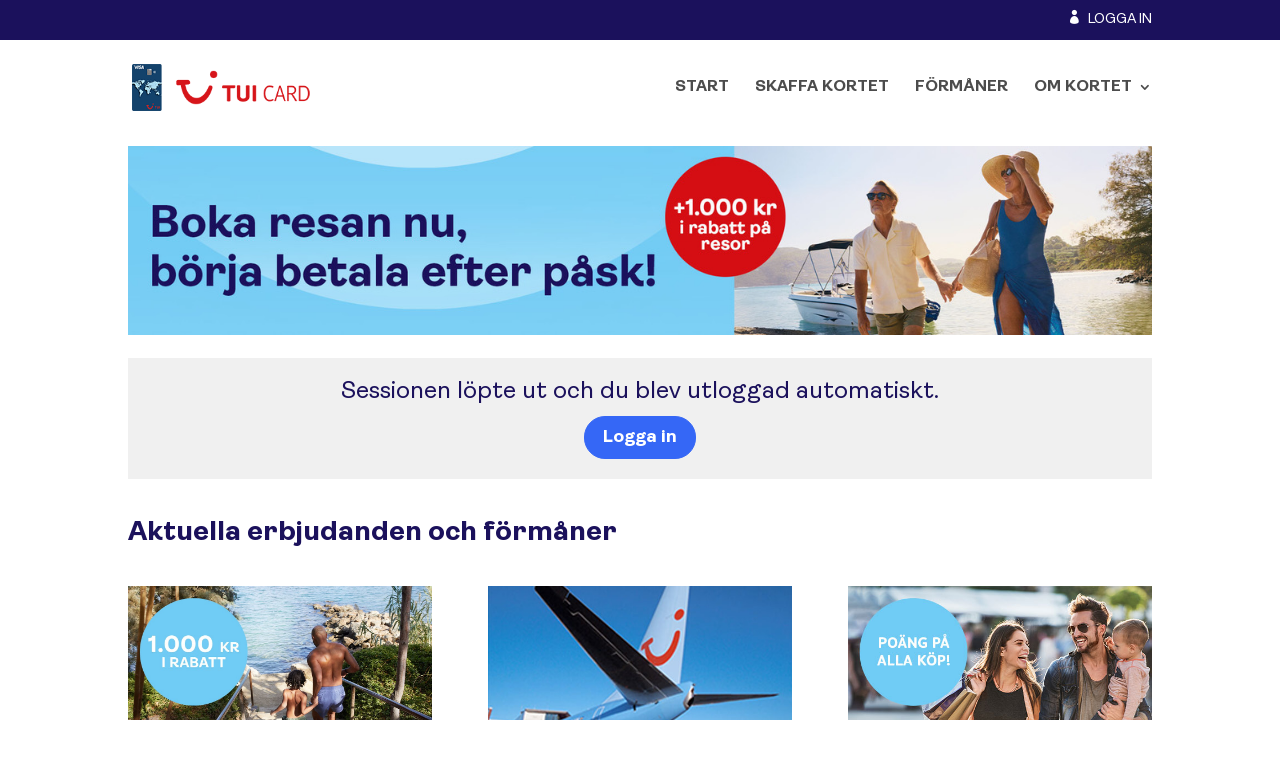

--- FILE ---
content_type: text/css
request_url: https://www.tuicard.se/wp-content/plugins/cgi-api-plugin/dist/styles.ca5c2b9d2394e968fc06.css
body_size: 6270
content:
.cgi-login-form-wrapper .other-unit-login.hidden,.cgi-login-form-wrapper .pnr-login.hidden,.cgi-login-form-wrapper .qr-code-login.hidden,.cgi-login-form-wrapper .this-unit-login.hidden{display:none}.btn-abort-other-unit-login{font-size:14px}.cgi-login-form-wrapper{background-color:#f0f0f0;min-height:340px;padding:20px;position:relative;text-align:center;width:100%}.cgi-login-form-wrapper .cgi-login-form{align-items:center;display:flex;flex-direction:column;justify-content:center;min-height:300px}.cgi-login-loader{background-color:#f0f0f0;bottom:0;left:0;overflow:hidden;position:absolute;right:0;text-align:center;top:0}.cgi-menu-buttons{color:#1b115c;display:flex;gap:1rem;justify-content:flex-end}.cgi-menu-buttons button{background:none;border:none;color:inherit;cursor:pointer;font:inherit;font-size:12px;line-height:1;outline:inherit;padding:5px 15px 10px;text-align:center}.cgi-menu-buttons button.cgi-bonus-button{border-radius:5px;transition:background-color .3s ease-in-out}.cgi-menu-buttons button.cgi-bonus-button:hover{background-color:#e3f3fc}.cgi-menu-buttons button .bonus-points{height:34px;line-height:34px;transform:translateY(1px)}.cgi-user-menu.is-logged-in .cgi-menu-buttons button span{display:block;font-size:16px;padding-bottom:0}.cgi-user-menu.is-logged-in.bonus-menu .menu-icon:after{content:"\61";font-family:ETmodules;font-size:32px;font-weight:800;text-transform:none}.cgi-user-menu.is-logged-in.bonus-menu .logout-icon:after{content:"\7e";display:inline-block;font-family:ETmodules;font-size:28px;font-weight:400;margin-bottom:.35rem;text-transform:none}.bonus-info a.rounded-white-button{background:#fff;color:#000;font-size:12px;text-transform:uppercase}.bonus-info a.rounded-blue-button,.bonus-info a.rounded-white-button{border-radius:1.5rem;display:inline-block;font-weight:700;margin-top:5px;padding:8px 15px 5px;text-align:center}.bonus-info a.rounded-blue-button{background:#70cbf4;color:#1b115c;font-size:14px}#sym-inbox{float:right;margin-top:5px}#sym-inbox .sym-inbox-toggle{background:rgba(0,0,0,.2)}#sym-inbox.sym-inbox-has-unread .sym-inbox-toggle{background-color:#21554b!important}#sym-inbox.sym-inbox-has-unread .sym-pulse:before{border:2px double #21554b}.sym-popup{z-index:100001!important}.btn-abort-other-unit-login{display:none;font-size:13px;margin-top:10px}.cgi-login-loader-instructions{display:block;font-size:14px;line-height:1.5}.cgi-login-loader-instructions .et_pb_button{display:inline-block;font-size:16px;margin-bottom:10px}.cgi-login-loader-instructions .et_pb_button:after{font-size:28px}.cgi-login-form-wrapper .bank-id-logo{margin:0 0 20px;width:75px}.cgi-login-loader-content{left:50%;position:absolute;top:50%;transform:translate(-50%,-50%);width:75%}.cgi-login-form-wrapper h2{margin-bottom:15px}.cgi-login-loader .cgi-login-loader-content h3,.cgi-login-loader .cgi-login-loader-content img{margin:0}.cgi-login-loader.hidden{display:none}.cgi-message{background:#fff;border-left:4px solid #fff;box-shadow:0 1px 1px 0 rgba(0,0,0,.1);margin-bottom:10px;padding:10px 10px 14px}.cgi-message.hidden{display:none}.cgi-message.error{border-left-color:#d92525}input[type=tel].cgi-text-input,input[type=text].cgi-text-input{background:#fff;border:none;border-radius:2px;font-size:24px;margin-bottom:25px;padding:10px;width:100%}a.cgi-submit-input,button.cgi-submit-input{cursor:pointer;margin-left:0}.cgi-next-button,.cgi-prev-button{border:2px solid;border-radius:3px;font-family:ETmodules;font-size:36px;font-weight:500;line-height:1!important;padding:7px 16px;position:relative;text-transform:none}.cgi-login-form-wrapper label{display:block;font-size:14px;margin-bottom:5px}.cgi-login-form-wrapper .cgi-submit-input{display:block;font-size:14px;margin:0 auto 10px}.cgi-login-form-wrapper #cgi_ssn{margin-bottom:12px}.cgi-login-form-wrapper #cgi_ssn:-webkit-autofill,.cgi-login-form-wrapper #cgi_ssn:-webkit-autofill:active,.cgi-login-form-wrapper #cgi_ssn:-webkit-autofill:focus,.cgi-login-form-wrapper #cgi_ssn:-webkit-autofill:hover{-webkit-box-shadow:inset 0 0 0 30px #fff!important}.cgi-user-menu{float:right;padding-top:10px;position:relative;z-index:200}.cgi-user-menu .user-icon{cursor:pointer}.cgi-menu-overlay{background:transparent;bottom:0;display:none;left:0;position:fixed;right:0;top:0;z-index:100}.cgi-user-menu .user-icon{padding-top:2px}.cgi-user-menu .user-icon:before{content:"";font-family:ETmodules;margin-right:7px;text-transform:none}.cgi-user-menu.is-logged-in span{display:block;padding-bottom:.75em}.cgi-user-menu.is-logged-in .user-icon{overflow:hidden;text-align:right;text-overflow:ellipsis;white-space:nowrap;width:100%}#top-header .cgi-user-menu.is-logged-in .user-icon{padding-left:10px!important}.cgi-user-menu.is-logged-in .user-icon:after{content:"\61";font-family:ETmodules;font-size:32px;font-weight:800;height:35px;left:10px;line-height:40px;margin-left:-5px;position:absolute;text-transform:none;top:1px}.cgi-user-menu:hover>ul>li>a{opacity:.7;transition:all .4s ease-in-out}.cgi-user-menu .cgi-user-info{background:#2ea3f2;box-shadow:0 1px 1px 0 rgba(0,0,0,.1);display:none;min-width:300px;padding:0;position:absolute;right:0}.bonus-info-wrapper{left:50%;max-width:1080px;padding-top:1%;position:fixed;transform:translateX(-50%);width:80%;z-index:1000}.bonus-info{background:#1b115c;box-shadow:0 1px 1px 0 rgba(0,0,0,.1);color:#fff;display:none;font-size:14px;font-weight:400;max-width:100svw;padding:1rem;position:relative;width:400px}#close-bonus-menu{align-items:center;background-color:#fff;border:none;border-radius:50%;cursor:pointer;display:flex;height:20px;justify-content:center;padding:0;position:absolute;right:10px;top:10px;width:20px}#close-bonus-menu:after{color:#1b115c;content:"\4d";font-family:ETmodules;font-size:20px}.bonus-info .text-center{text-align:center}.bonus-info .nowrap{white-space:nowrap}.bonus-info table{width:100%}.bonus-info table td{padding:5px 1px}.cgi-user-menu.bonus-menu .cgi-user-info{margin-top:15px}.cgi-user-menu ul li ul,.cgi-user-menu.bonus-menu ul{opacity:1;visibility:visible}.cgi-user-menu ul li li,.cgi-user-menu.bonus-menu li{padding:0}.cgi-user-menu ul li li a,.cgi-user-menu.bonus-menu li a{border-bottom:1px solid hsla(0,0%,100%,.2);display:block;padding:1em 10px;text-align:left;transition:all .4s ease-in-out}.cgi-user-menu ul li li a:hover,.cgi-user-menu.bonus-menu li a:hover{background:hsla(0,0%,100%,.2)}.card-regions-table-wrapper{border-radius:7px 7px 0 0;overflow:hidden}table.card-regions-table{margin-bottom:40px}table.card-regions-table thead th{font-weight:400}.card-regions-table .ajax-loader{position:relative;top:4px;visibility:hidden}.card-regions-table .ajax-loader.loading{visibility:visible}table.card-regions-table tr td{padding:.857em .587em}.account-overview table.dataTable thead td{background-color:#aaa;border-bottom:1px solid #999;color:#fff}.account-overview table.dataTable.no-footer{border-bottom:1px solid #eee}.account-overview{background:#f0f0f0;border-radius:4px;margin-bottom:20px;overflow:hidden;padding:10px 20px}.account-overview .transactions-table-wrapper{padding-bottom:15px}.account-overview-header{background:#2ea3f2;color:#fff;margin:-10px -20px 10px;padding-bottom:10px;padding-top:10px;text-align:center}.account-overview-header h4,.card-regions-table-wrapper h4{color:#fff;line-height:1.3;margin-top:0}.account-overview h3{color:#37a08d;font-size:18px;margin-top:.75em;padding-bottom:2px}.account-overview .month-name{text-transform:capitalize}.account-bonus .et_pb_row_bonus,.account-overview .et_pb_row_summary{max-width:100%!important;width:100%}.account-bonus .et_pb_row_bonus{padding:1px}.account-overview .et_pb_row_summary a{color:inherit}.cgi-summary-balance{max-width:300px}.activate-card{margin-right:10px}.activate-card-wrapper .ajax-loader{visibility:hidden}.activate-card-wrapper .ajax-loader.loading{visibility:visible}.activate-card-wrapper .cgi-error .cgi-message{margin-top:10px}.float-right{float:right}.text-right{text-align:right}.nowrap{white-space:nowrap}.account-overview .et_pb_column{margin-bottom:0}.account-overview .transactions-table{background:#fff;margin-top:-1px}.account-overview .transactions-table thead td{background:#aaa;color:#fff;font-size:14px;white-space:nowrap}.account-overview .transactions-table td{background:#fff;color:#000;vertical-align:top}.account-overview .transactions-table .preliminary td{font-style:italic}.entry-content table.transactions-table,body.et-pb-preview #main-content .container table.transactions-table{border-top-width:0}.account-overview .transactions-summary-wrapper .tab{background:#888;border-radius:4px 4px 0 0;color:#fff;display:inline-block;font-size:14px;font-weight:700;height:49px;line-height:49px;margin-right:2%;overflow:hidden;padding:0 10px;width:49%}.account-overview .transactions-summary-wrapper .tab:last-child{margin-right:0}.account-overview .transactions-summary-wrapper #ipp-summary-wrapper{display:none}.account-overview .transactions-summary-wrapper .transaction-tabs{height:49px;overflow:hidden}.account-overview .transactions-summary-wrapper .tab.active{background:#aaa}.transactions-summary-wrapper{overflow:hidden}.entry-content thead th.cgi-filled-primary{background:#2ea3f2;color:#fff}.show-on-mobile{display:none}#top-header .container{padding-top:0!important}.account-bonus{overflow:hidden;padding-bottom:20px;position:relative}.account-bonus .bonus-overlay{background:#f0f0f0;border-radius:4px;bottom:0;left:0;position:absolute;right:0;top:0;transition:all .2s ease;z-index:11}.account-bonus .bonus-overlay.hidden{display:none}.account-bonus .bonus-overlay .bonus-overlay-content{left:50%;position:absolute;text-align:center;top:50%;transform:translate(-50%,-50%);width:80%}.account-bonus h3{display:block;height:50px;line-height:50px;text-align:center;white-space:nowrap}.account-bonus .bonus-total{font-size:24px;line-height:75px;min-height:83px;text-align:center}.account-bonus .bonus-total h2{text-align:center}.account-bonus .refunder .bonus-total{font-size:24px;height:auto;line-height:48px;text-align:center}.account-bonus .refunder .bonus-total small{font-size:18px}.account-bonus .not-enough-points p{padding:20px;text-align:center}.account-bonus .bonus-content{margin-bottom:20px}.account-bonus .bonus-checks table.bordered-primary,.account-bonus .bordered-primary{border:2px solid #2ea3f2;border-top:0 solid #2ea3f2}.account-bonus .bordered-primary.border-top{border-top-width:2px}.account-bonus .cgi-filled-secondary{background-color:#99cef1;color:#0e3669}.account-bonus .bonus-content h2{font-size:14px;line-height:40px;padding:0 10px;text-align:left}.account-bonus .cgi-row{height:40px;line-height:40px;overflow:hidden}.account-bonus .cgi-row+.cgi-row{border-top:1px solid #ccc}.account-bonus .cgi-half{float:left;width:50%}.account-bonus .cgi-one-third{float:left;width:33%}.account-bonus .grey{background:#f0f0f0}.account-bonus .cgi-two-thirds{float:left;width:67%}.account-bonus .cgi-one-third label{display:block;padding-left:8px}.account-bonus .button-centered{text-align:center}.account-bonus .cgi-half input[type=tel],.account-bonus .cgi-half input[type=text],.account-bonus .cgi-one-third input[type=tel],.account-bonus .cgi-one-third input[type=text],.account-bonus .cgi-two-thirds input[type=tel],.account-bonus .cgi-two-thirds input[type=text]{background:#fff;border:none;font-size:18px;height:40px;text-align:center;width:100%}.account-bonus .points-calculation{font-weight:700;text-align:center}.account-bonus h2 .circle{background:#fff;border-radius:50%;display:inline-block;height:20px;line-height:20px;margin-right:5px;text-align:center;width:20px}.account-bonus table.transactions-table td.no-padding{padding:4px!important}.account-bonus table.transactions-table td.no-padding input[type=tel]{font-size:24px;height:40px;padding:0 4px;width:100%}.account-bonus table.transactions-table .sum{font-size:24px}.account-bonus .transactions-table .thead,.account-bonus .transactions-table thead{background:#f0f0f0}.account-bonus .transactions-table td{text-align:center}.account-bonus #create-voucher-popup{cursor:pointer}.et_pb_row_bonus .et_pb_column h3,.et_pb_row_bonus h3.cgi-filled-primary{border-radius:4px 4px 0 0;overflow:hidden}#top-menu li ul.children li{padding:0}#top-menu li ul.children li a{padding:6px 40px;width:240px}.account-overview .transactions-table.invoice-table td:nth-child(2),.account-overview .transactions-table.invoice-table td:nth-child(3),.account-overview .transactions-table.invoice-table th:nth-child(2),.account-overview .transactions-table.invoice-table th:nth-child(3){display:table-cell!important}.entry-content table.cashback-table{border:none!important;margin-bottom:0!important}.entry-content table.cashback-table tr:first-child td{border-top:none}tr.change-ipp-actions td.status-changed{color:green;font-size:13px;line-height:1.4}tr.change-ipp-actions td.status-changed .icon-check:before{content:"N";font-family:ETmodules;font-size:16px;font-weight:700;line-height:1;text-transform:none;vertical-align:middle}button.btn-pink{background:#f54e96;border:none;border-radius:5px;clear:both;color:#fefefe;cursor:pointer;font-size:16px;line-height:1.5;margin:0 auto;padding:.3em 1em;text-transform:uppercase}.choose-ipp-status-popup em{display:block;font-size:14px;text-align:center}.choose-ipp-status-popup.avgrund-popin{padding:20px 10px}.change-ipp-template,.has-changeable-ipp{position:relative;text-align:center}.change-ipp-template .loading-overlay,.has-changeable-ipp .loading-overlay{background:#fff;display:none;height:100%;left:0;position:absolute;text-align:center;top:0;width:100%}.change-ipp-template .loading-overlay .content,.has-changeable-ipp .loading-overlay .content{left:50%;position:absolute;top:50%;transform:translate(-50%,-50%);width:90%}.has-changeable-ipp-status-popup.avgrund-popin{padding:20px 10px;text-align:center}.has-changeable-ipp-status-popup.avgrund-popin button,.has-changeable-ipp-status-popup.avgrund-popin p{margin-bottom:1em}.has-changeable-ipp .btn-abort{font-size:14px;text-transform:none}.no-of-changeable{background:#f54e96;border-radius:50%;display:inline-block;height:20px;line-height:20px;margin-left:10px;text-align:center;width:20px}.change-ipp-template .loading-overlay .spinner{margin-bottom:1em}.change-limit-wrapper{padding:20px}.change-limit-wrapper h3{margin-top:20px}.change-limit-wrapper .cgi-submit-input{cursor:pointer}.form-submit-wrapper{display:block;margin-top:20px}.change-limit-terms.error{color:red;font-weight:700}.input-row{display:block}.change-limit-part-two-content input,.change-limit-part-two-content select{border-color:#444;border-radius:5px;margin-bottom:10px;max-width:400px;padding:10px;width:100%}.change-limit-part-two-content{display:none}.limit-results{padding-top:15px}.primary-bold{color:#007272!important;font-weight:700}.hidden-ssn{display:none}.account-summary .primary-bold{display:block;margin-top:.75em}.account-summary .primary-bold+.primary-bold{margin-top:0}.checks-overview{display:block}.checks-overview .checks-overview-body{background:#fff;border:1px solid #ccc;border-top:none;font-weight:700;padding:10px 30px;text-align:center}.checks-overview h3{border-radius:4px 4px 0 0;padding:5px 0;text-align:center}.cgi-form input[type=submit]{margin-top:10px}.cgi-form input[type=email],.cgi-form input[type=tel],.cgi-form input[type=text]{border:1.5px solid #007272;border-radius:16px;height:32px;line-height:32px;padding:0 16px;width:100%}.cgi-filled-primary .cgi-form input[type=email],.cgi-filled-primary .cgi-form input[type=tel],.cgi-filled-primary .cgi-form input[type=text]{border:none}.cgi-form .cgi-form-select select{appearance:none;border:1.5px solid #007272;border-radius:16px;height:32px;line-height:32px;padding:0 16px;width:100%}.cgi-form-row{display:flex;flex-direction:column;overflow:hidden;width:100%}.cgi-form-row label{display:block;margin-bottom:4px}.cgi-form-row label .helper{color:#bebebe;float:right;font-size:13px}.cgi-form-row label .error{color:#dc2a2a;float:right;font-size:13px}.cgi-form-row label .validation-message{float:right;font-size:.8rem}.cgi-form-row .cgi-form-col{padding:10px 0}.cgi-form-row .cgi-form-col.cgi-form-col-full{flex-basis:100%}.cgi-form-row .cgi-form-col.cgi-form-col-half{flex-basis:100%;flex-grow:1}.cgi-form-row .cgi-form-col em{display:block;font-size:14px;line-height:1.3;padding:10px 10px 0}.cgi-form-row .cgi-form-col.error label{color:#dc2a2a}.cgi-form-row .cgi-form-col.error input[type=email],.cgi-form-row .cgi-form-col.error input[type=tel],.cgi-form-row .cgi-form-col.error input[type=text],.cgi-form-row .cgi-form-col.error select{border-color:#dc2a2a}.cgi-form-select{position:relative}.cgi-form-select select{-webkit-appearance:button;color:#444;-webkit-padding-end:20px;-webkit-padding-start:2px;appearance:none;background-color:#fff;overflow:hidden;text-overflow:ellipsis;-webkit-user-select:none;white-space:nowrap}.cgi-form-select select option{position:relative}.cgi-form-select:after{color:#007272;content:"3";font-family:ETModules!important;font-size:21px;font-style:normal;font-variant:normal;font-weight:400;line-height:1;pointer-events:none;position:absolute;right:12px;text-transform:none;top:6px}.cgi-form .radio-group{margin-top:1rem}.cgi-form .radio-group label{cursor:pointer;display:block;line-height:1.3;margin-bottom:10px;padding:0 5px 0 30px;text-align:left}.cgi-form .radio-group.inline label{display:inline-block;margin-right:.5rem;padding-right:.5rem}.cgi-form .radio-group input[type=checkbox]+label:hover span.checkbox{background:#d2f0e9}.cgi-form .radio-group .radio{border:2px solid #008484;cursor:pointer;float:left;height:20px;margin:0 0 0 -30px;position:relative;width:20px}.cgi-form .radio-group input[type=radio]+label span.radio{background:#fff;border-radius:20px}.cgi-form .radio-group label span.radio svg{display:none}.cgi-form .radio-group input[type=radio]:checked+label span.radio svg{display:block}.cgi-form .radio-group input[type=radio]{display:none}.cgi-form p.label{padding-bottom:0;padding-top:8px}.cgi-form p.help{font-size:.8em;font-style:italic}.cgi-form .pep-question .cgi-form-select,.cgi-form .pep-question input[type=text]{max-width:510px}.cgi-form span.invalid{color:#dc2a2a;display:block}.cgi-form input.invalid,.cgi-form select.invalid{border-color:#dc2a2a}.pep-question.hidden,.pep-questions.hidden{display:none}.edit-contact-info-wrapper{background-color:#f2f2f5;padding:16px}.edit-contact-info-wrapper .ajax-loader{margin-left:10px;visibility:hidden}.edit-contact-info-wrapper .ajax-loader.loading{visibility:visible}.confirm-profile{background-color:#f0f0f0;border-radius:4px;margin-bottom:20px;padding:40px 20px;text-align:center}.confirm-profile .et_pb_button{display:inline-block;margin:0 5px}.confirm-profile input[type=submit]{cursor:pointer}.confirm-profile .confirm-profile-title{font-size:40px;font-weight:700;line-height:1.1;padding-bottom:.2em}.confirm-profile .confirm-profile-data{font-size:21px;font-weight:700;padding:20px 0}.confirm-profile .ajax-loader{display:none}.confirm-profile .ajax-loader.loading{display:inline}.confirm-profile .edit-contact-info-wrapper{background:hsla(0,0%,100%,.1);border-radius:4px;display:none;margin:40px auto 0;max-width:600px;padding:30px}.confirm-profile .edit-contact-info-wrapper h4{color:#fff}.confirm-profile .edit-contact-info-wrapper label{text-align:left}.confirm-profile .edit-contact-info-wrapper .cgi-message{color:#333;margin-top:20px;padding:10px}.confirm-profile .edit-contact-info-wrapper .cgi-form-row .cgi-form-col.error label,.confirm-profile .edit-contact-info-wrapper .cgi-form-row label .error{color:#fff}.extra-card-application{min-height:400px;position:relative}.extra-card-application #apply_extra_card{text-align:center}.extra-card-application #cgi_ssn{background-color:#eee}.extra-card-application #cgi_ssn:-webkit-autofill,.extra-card-application #cgi_ssn:-webkit-autofill:active,.extra-card-application #cgi_ssn:-webkit-autofill:focus,.extra-card-application #cgi_ssn:-webkit-autofill:hover{-webkit-box-shadow:inset 0 0 0 30px #eee!important}.extra-card-application .select-card-orientation{display:flex;flex-direction:column;margin-bottom:20px;text-align:left}.extra-card-application .select-card-orientation-body{column-gap:10px;display:flex;flex-direction:row}.extra-card-application .select-card-orientation-body .card-orientation{text-align:center;width:100%}.extra-card-application .select-card-orientation-body .card-orientation .image{background-color:grey;background-position:50%;background-size:cover;border-radius:5px;height:160px;opacity:.2;transition:opacity .2s ease-in-out;width:100%}.extra-card-application .select-card-orientation-body label{cursor:pointer}.extra-card-application .select-card-orientation-body [type=radio]:checked,.extra-card-application .select-card-orientation-body [type=radio]:not(:checked){opacity:0;pointer-events:none;position:absolute}.extra-card-application .select-card-orientation-body .card-orientation [type=radio]:checked+label .image{border:5px solid #21c0b5;opacity:1}.extra-card-application .thank-you{padding:1rem 1rem 1.5rem;text-align:center}.extra-card-application .thank-you h3{color:#fff}.extra-card-application .thank-you p{margin-bottom:1rem}.generated-pin-link{display:none}.show-card-pin-item{margin-bottom:2rem}.show-card-pin-item p{margin-bottom:1rem}.cgi-click-to-pay,.cgi-sms-notification{align-items:center;display:flex;gap:.5rem;margin-top:1rem}.cgi-click-to-pay .ajax-loader,.cgi-sms-notification .ajax-loader{margin-left:10px;visibility:hidden}.cgi-click-to-pay .ajax-loader.loading,.cgi-sms-notification .ajax-loader.loading{visibility:visible}.cgi-click-to-pay-description{font-size:.9em;font-style:italic;margin-top:1rem}.account-overview .transactions-summary-wrapper .hidden{display:none}.account-overview .transactions-summary-wrapper .year-toggle{align-items:center;background:#fff;border:1px solid #fff;border-radius:3px;cursor:pointer;display:flex;font-size:1.15rem;font-weight:700;justify-content:space-between;margin-bottom:10px;padding:10px;text-align:left;transition:border-color .3s ease-in-out;width:100%}.account-overview .transactions-summary-wrapper .year-toggle svg{transition:transform .3s ease-in-out}.account-overview .transactions-summary-wrapper .year-toggle.open svg{transform:rotate(90deg)}.account-overview .transactions-summary-wrapper .year-toggle:focus,.account-overview .transactions-summary-wrapper .year-toggle:hover{border:1px solid #ccc}@media only screen and (max-width:481px){.account-overview .transactions-table td:nth-child(4),.account-overview .transactions-table td:nth-child(5),.account-overview .transactions-table th:nth-child(4),.account-overview .transactions-table th:nth-child(5){display:none}.entry-content table.cashback-table tr td{padding:5px 10px}.bonus-summary__points-bar{margin-bottom:20px}.bonus-summary__progress-label{display:none}}@media only screen and (max-width:768px){.bonus-summary{display:flex;flex-direction:column}.bonus-summary__points-bar{margin-bottom:30px;margin-top:30px;order:-1}.bonus-summary__header{align-items:normal;flex-direction:column}.bonus-summary__cta{margin-right:auto}.bonus-summary__progress-label>span>span{display:none}}@media only screen and (max-width:980px){.bonus-info-wrapper{padding-left:10px!important;padding-right:10px!important;position:relative;width:100%!important}.bonus-info{width:100%}#top-header{border-top:40px solid transparent}.cgi-user-menu{padding-top:.75em}.cgi-user-menu.bonus-menu{padding-top:0}.account-overview .et_pb_row{margin-top:-10px;padding:0 0 15px!important}.transactions-summary-wrapper{font-size:14px}.account-overview .transactions-table td:nth-child(3),.account-overview .transactions-table th:nth-child(3){display:none}.entry-content thead th,.entry-content tr th,body.et-pb-preview #main-content .container thead th,body.et-pb-preview #main-content .container tr th{padding-left:10px;padding-right:10px}#top-header .container{padding:0!important}}@media only screen and (min-width:481px){.cgi-form-row{flex-direction:row}.cgi-form-row .cgi-form-col.cgi-form-col-half{flex-basis:50%}.cgi-form-row .cgi-form-col:first-child.cgi-form-col-half{padding-right:10px}.cgi-form-row .cgi-form-col:last-child.cgi-form-col-half{padding-left:10px}}@media only screen and (min-width:768px){#et_mobile_nav_menu{display:none!important}.account-overview .transactions-table.invoice-table .cgi-invoice-button{font-size:12px;white-space:nowrap}.account-overview .transactions-summary-wrapper .transaction-tabs{border-left:1px solid #f0f0f0;border-right:1px solid #f0f0f0}.account-overview .transactions-summary-wrapper .tab{margin-right:10px;padding:0 24px;width:auto}.cgi-user-menu.is-logged-in{padding-left:0;padding-top:7px;width:300px}.cgi-user-menu.is-logged-in.bonus-menu{padding-top:0}.cgi-user-menu.is-logged-in .user-icon{height:33px;line-height:20px;overflow:hidden;text-align:left;text-overflow:ellipsis;white-space:nowrap}.cgi-user-menu.is-logged-in .user-icon:after{left:auto;right:10px;top:1px}.account-overview-header{margin-bottom:20px;overflow:hidden;padding-left:10px;padding-right:10px}.account-overview-header h4,.account-overview-header p,.card-regions-table-wrapper h4,.card-regions-table-wrapper p{display:inline;line-height:24px;padding:0 10px}.account-overview-header h4,.card-regions-table-wrapper h4{float:left}.account-overview-header p,.card-regions-table-wrapper p{float:right;font-size:18px}}@media only screen and (min-width:981px){.bonus-info{position:absolute;right:0;z-index:1000}.account-overview .et_pb_row{padding:0 0 20px}.cgi-user-menu.is-logged-in{width:300px}.cgi-user-menu.is-logged-in.bonus-menu{padding-top:20px}}@media only screen and (min-width:1350px){.bonus-info-wrapper{padding:13px 0}}@media only screen and (max-width:767px){.bonus-info a.rounded-blue-button,.bonus-info a.rounded-white-button{width:auto}#sym-inbox{position:absolute;right:5px;top:0;z-index:201}#sym-inbox .sym-dropdown{right:0}.cgi-user-menu{cursor:default;float:right;height:auto;line-height:35px;margin-top:-40px;padding-top:0;text-align:center;width:auto}#top-header .container .cgi-user-menu .user-icon{padding-left:10px!important;padding-right:40px!important}.cgi-user-menu a{display:block;width:100%}.account-overview .transactions-table.invoice-table .cgi-invoice-button{display:inline-block;font-size:12px;padding-bottom:10px!important;padding-top:10px!important;white-space:nowrap}.account-overview{padding:10px 8px}.account-overview .transactions-table td:nth-child(3),.account-overview .transactions-table th:nth-child(3){display:none}.account-overview .transactions-table td .truncate{position:relative}.account-overview .transactions-table .truncate span{max-width:100%;overflow:hidden;position:absolute;text-overflow:ellipsis;white-space:nowrap}.account-overview table.transactions-table td{padding:7px!important}.account-overview .transactions-summary-wrapper h3{font-size:14px;margin-left:-1px;margin-right:-1px}.account-overview-header{padding-left:20px;text-align:left}.account-overview-header h4,.card-regions-table-wrapper h4{margin:0;padding:0}.account-overview-header p,.card-regions-table-wrapper p{font-size:14px;line-height:1.2;margin:0;padding:0;text-transform:capitalize}.account-overview .transactions-table thead td{font-weight:700;text-align:left}.account-overview .transactions-table thead td.text-right{text-align:right}.show-on-mobile{display:inline}.hide-on-mobile{display:none}#main-header{padding-top:40px}.cgi-logged-in .cgi-user-menu{float:none;text-align:left;width:100%}.cgi-menu-overlay{display:none!important}.cgi-user-menu .cgi-user-info{background:#2ea3f2;box-shadow:none;display:none;margin-bottom:5px;overflow:hidden;padding:0;position:static;right:0;width:100%}.cgi-user-menu.is-logged-in span{padding-bottom:1px}.cgi-user-menu:hover .cgi-user-info{display:none}.cgi-user-menu>ul{display:inline-block;width:100%}.cgi-user-menu ul li ul,.cgi-user-menu.bonus-menu ul{opacity:1;visibility:visible}.cgi-user-menu ul li li,.cgi-user-menu.bonus-menu li{padding:0}.cgi-user-menu ul li li a,.cgi-user-menu.bonus-menu li a{display:block;padding:.5em 10px;text-align:left;transition:all .4s ease-in-out}.transactions-summary-wrapper{font-size:12px;margin-left:-8px;margin-right:-8px}.transactions-table thead tr td:last-child{border-right:1px solid #aaa}.transactions-table thead tr td:first-child{border-left:1px solid #aaa}}@media only screen and (max-width:481px){.account-overview .transactions-summary-wrapper .tab{font-size:12px;font-weight:700}}html{height:100%;overflow:auto}.logout-info h3{left:50%;position:absolute;top:50%;transform:translate(-50%,-50%);white-space:nowrap}.avgrund-popin{background:#fff;border-radius:4px;box-shadow:0 1px 10px 0 rgba(0,0,0,.5);left:50%;overflow:hidden;padding:10px;position:fixed;top:50%;z-index:100001}.avgrund-overlay,.avgrund-popin{filter:alpha(opacity=0);opacity:0;visibility:hidden}.avgrund-overlay{background:#000;left:0;position:relative;top:-1500px;width:100%;z-index:100000}.avgrund-ready .avgrund-overlay,.avgrund-ready .avgrund-popin,body.avgrund-ready{-webkit-transform-origin:50% 50%;-moz-transform-origin:50% 50%;-ms-transform-origin:50% 50%;-o-transform-origin:50% 50%;transform-origin:50% 50%;-webkit-transition:all .3s ease-out;-moz-transition:all .3s ease-out;-ms-transition:all .3s ease-out;-o-transition:all .3s ease-out;transition:all .3s ease-out}.avgrund-active .avgrund-popin{filter:alpha(opacity=100);opacity:1;-webkit-transform:scale(1);-moz-transform:scale(1);-ms-transform:scale(1);-o-transform:scale(1);transform:scale(1);visibility:visible}.avgrund-active .avgrund-overlay{bottom:0;filter:alpha(opacity=50);left:0;opacity:.5;position:fixed;right:0;top:0;visibility:visible;z-index:100000}.avgrund-popin.stack{-webkit-transform:scale(1.5);-moz-transform:scale(1.5);-ms-transform:scale(1.5);-o-transform:scale(1.5);transform:scale(1.5)}.avgrund-active .avgrund-popin.stack{-webkit-transform:scale(1.1);-moz-transform:scale(1.1);-ms-transform:scale(1.1);-o-transform:scale(1.1);transform:scale(1.1)}.avgrund-active .avgrund-blur{-webkit-filter:blur(1px);-moz-filter:blur(1px);-ms-filter:blur(1px);-o-filter:blur(1px);filter:blur(1px)}html.remodal-is-locked{overflow:hidden;-ms-touch-action:none;touch-action:none}.remodal,[data-remodal-id]{display:none}.remodal-overlay{bottom:-5000px;display:none;left:-5000px;position:fixed;right:-5000px;top:-5000px;z-index:100001}.remodal-wrapper{bottom:0;display:none;left:0;overflow:auto;position:fixed;right:0;text-align:center;top:0;z-index:100002;-webkit-overflow-scrolling:touch}.remodal-wrapper:after{content:"";display:inline-block;height:100%;margin-left:-.05em}.remodal-overlay,.remodal-wrapper{-webkit-backface-visibility:hidden;backface-visibility:hidden}.remodal{outline:0;position:relative;-webkit-text-size-adjust:100%;-ms-text-size-adjust:100%;text-size-adjust:100%}.remodal-is-initialized{display:inline-block}.cgi-progress-container{background-color:#eee;height:4px;margin-bottom:20px;margin-top:20px;overflow:hidden;width:100%}.cgi-progress-container .cgi-progress-bar{background-color:#222;height:100%;transition:width 1.5s linear;width:0}
/*# sourceMappingURL=styles.ca5c2b9d2394e968fc06.css.map*/

--- FILE ---
content_type: text/css
request_url: https://www.tuicard.se/wp-content/plugins/cgi-api-plugin/dist/applicationCss.70c27158764527e1d73d.css
body_size: 2191
content:
.application-form-wrapper{overflow:hidden}.application-form-wrapper button.tooltip{background:transparent;border:none;cursor:pointer;display:flex;flex-basis:20px;flex-grow:0;flex-shrink:0;padding:0;width:20px}.application-form-wrapper p{font-weight:400}.application-form-wrapper dl dt{font-weight:500}.application-form-wrapper dl dd{font-weight:400;margin-bottom:.5rem;margin-left:0}.application-form-wrapper .dropdown-content li:focus{background-color:rgba(0,0,0,.06)}.application-form-wrapper .select-wrapper input.select-dropdown{line-height:2rem}.application-form-wrapper .select-wrapper input.select-dropdown::selection{color:transparent;color:#353535}.application-form-wrapper .select-wrapper input.select-dropdown:focus{box-shadow:0 1px 0 0 #26a69a;outline:1px dotted #ccc}.application-form-wrapper .select-wrapper+label{top:-29px}.application-form-wrapper .row{margin-bottom:1rem}.application-form-wrapper .card-layouts{display:flex;gap:1rem;margin-bottom:2rem}.application-form-wrapper .card-layouts input[type=radio]{opacity:0;pointer-events:none;position:absolute}.application-form-wrapper .card-layouts .col{flex-basis:50%}.application-form-wrapper .card-layouts .image{background-color:#f0f0f0;background-position:50%;background-repeat:no-repeat;background-size:contain;border-radius:12px;height:140px;opacity:.5;transition:opacity .2s ease-in-out;width:100%}.application-form-wrapper .card-layouts .image:focus{border-color:red}.application-form-wrapper .card-layouts .image:hover{opacity:1}.application-form-wrapper .card-layouts [type=radio]+label:after,.application-form-wrapper .card-layouts [type=radio]+label:before{display:none}.application-form-wrapper .card-layouts [type=radio]+label{height:160px;padding:0;text-align:center;width:100%}.application-form-wrapper .card-layouts [type=radio]:not(:checked)+label .image{border:none}.application-form-wrapper .card-layouts [type=radio]:focus+label .image{border:5px solid #222!important}.application-form-wrapper .card-layouts [type=radio]:checked+label .image{border:5px solid #333;opacity:1}.application-form-wrapper [type=checkbox]+span:not(.lever),.application-form-wrapper [type=radio]:checked+span,.application-form-wrapper [type=radio]:not(:checked)+span{line-height:143%}.application-form-wrapper .create-card-sign-status-message{background:#f0f0f0;color:#000;margin-bottom:1.5rem;padding:15px .75rem}.application-form-wrapper .application-form input::-webkit-inner-spin-button,.application-form-wrapper .application-form input::-webkit-outer-spin-button{-webkit-appearance:none;margin:0}.application-form-wrapper .application-form input[type=number]{-moz-appearance:textfield}.application-form-wrapper .application-form input[type=email],.application-form-wrapper .application-form input[type=number],.application-form-wrapper .application-form input[type=tel],.application-form-wrapper .application-form input[type=text],.application-form-wrapper .application-form select{border:none;border-radius:.25rem;box-shadow:inset 0 0 0 1px #bbb;display:block;padding:.5rem;width:100%}.application-form-wrapper .application-form input[type=email]:focus,.application-form-wrapper .application-form input[type=number]:focus,.application-form-wrapper .application-form input[type=tel]:focus,.application-form-wrapper .application-form input[type=text]:focus,.application-form-wrapper .application-form select:focus{box-shadow:inset 0 0 0 2px #888}.application-form-wrapper .application-form .radio-group label{cursor:pointer;display:block;line-height:1.3;margin-bottom:10px;padding:0 5px 0 30px;text-align:left}.application-form-wrapper .application-form .radio-group.inline label{display:inline-block;margin-right:.5rem;padding-right:.5rem}.application-form-wrapper .application-form .radio-group input[type=checkbox]+label:hover span.checkbox{background:#d2f0e9}.application-form-wrapper .application-form .radio-group .radio{border:2px solid #bbb;cursor:pointer;float:left;height:20px;margin:0 0 0 -30px;position:relative;width:20px}.application-form-wrapper .application-form .radio-group input[type=radio]+label span.radio{background:#fff;border-radius:20px}.application-form-wrapper .application-form .radio-group label span.radio svg{display:none}.application-form-wrapper .application-form .radio-group input[type=checkbox]:checked+label span.radio svg,.application-form-wrapper .application-form .radio-group input[type=radio]:checked+label span.radio svg{display:block}.application-form-wrapper .application-form .radio-group input[type=checkbox]:focus+label span.radio,.application-form-wrapper .application-form .radio-group input[type=radio]:focus+label span.radio{box-shadow:0 0 0 5px #ddd}.application-form-wrapper .application-form .radio-group input[type=checkbox],.application-form-wrapper .application-form .radio-group input[type=radio]{opacity:0;pointer-events:none;position:absolute}.application-form-wrapper .application-form .radio-group input[type=checkbox]+label span.radio svg,.application-form-wrapper .application-form .radio-group input[type=radio]+label span.radio svg{fill:#888}.application-form-wrapper .application-form .button-row{display:flex;justify-content:space-between}.application-form-wrapper .application-form .cgi-abort-input{background-color:#ccc;color:#333;cursor:pointer}.application-form-wrapper .application-form .cgi-abort-input:hover{background-color:#bbb}.application-form-wrapper .application-form .cgi-abort-input:focus{background-color:#bbb;box-shadow:inset 0 0 0 2px #888}.application-form-wrapper .application-form h2{font-size:22px;font-weight:600;margin-top:0}.application-form-wrapper .application-form h3,.application-form-wrapper .application-form h4{font-size:18px;font-weight:500;line-height:143%;margin:0}.application-form-wrapper .application-form label{display:block;font-weight:400;line-height:1.3;margin-bottom:4px}.application-form-wrapper .application-form .info-label{display:flex;gap:1rem;justify-content:space-between}.application-form-wrapper .application-form .invalid{color:red}.application-form-wrapper .application-form ul.dropdown-content{padding-bottom:0;padding-left:0}.application-form-wrapper .application-form .extra-card label,.application-form-wrapper .application-form .is-pep label{margin-right:2em}.application-form-wrapper .application-form .extra-card p.help,.application-form-wrapper .application-form .is-pep p.help{margin-top:2em}.application-form-wrapper .application-form p.help{font-size:.8rem;font-style:italic;line-height:1.2}.application-form-wrapper .application-form .pep-questions.hidden{display:none}.application-form-wrapper .application-form .pep-questions h3{margin-bottom:1em;margin-top:2em}.application-form-wrapper .application-form .pep-questions p{padding-bottom:.5em}.application-form-wrapper .application-form .pep-questions p.help{padding-bottom:1em}.application-form-wrapper .application-form .pep-question.hidden{display:none}#villkor-error-container #villkor-error{display:block;margin-bottom:8px}.hidden{display:none}.cgi-status,.extra-card-wrapper{margin-top:1rem}.cgi-status.hidden,.extra-card-wrapper.hidden{display:none}.cgi-status{background:#f0f0f0;color:red;padding:.75rem}.cgi-status a{color:red;text-decoration:underline}.input-field.hidden,label.hidden{display:none!important}.application-loader-wrapper{min-height:340px;position:relative;width:100%}.application-loader-wrapper .application-loader{background-color:#f0f0f0;bottom:0;left:0;overflow:hidden;padding:20px;position:absolute;right:0;text-align:center;top:0;z-index:2}.application-loader-wrapper .application-loader.hidden{display:none}.application-loader-wrapper .application-loader-content{left:50%;position:absolute;text-align:center;top:50%;transform:translate(-50%,-50%);transition:all .2s ease-in-out;width:75%}.application-login-form-wrapper{min-height:340px;padding:20px;position:relative;text-align:center;width:100%}.application-login-form-wrapper .other-unit-login.hidden,.application-login-form-wrapper .pnr-login.hidden,.application-login-form-wrapper .qr-code-login.hidden,.application-login-form-wrapper .this-unit-login.hidden{display:none}.application-login-form-wrapper .application-login-form{align-items:center;display:flex;flex-direction:column;justify-content:center;min-height:300px}.application-login-form-wrapper .application-login-form .radio-group label{cursor:pointer;display:block;line-height:1.3;margin-bottom:10px;padding:0 5px 0 30px;text-align:left}.application-login-form-wrapper .application-login-form .radio-group.inline label{display:inline-block;margin-right:.5rem;padding-right:.5rem}.application-login-form-wrapper .application-login-form .radio-group input[type=checkbox]+label:hover span.checkbox{background:#d2f0e9}.application-login-form-wrapper .application-login-form .radio-group .radio{border:2px solid #bbb;cursor:pointer;float:left;height:20px;margin:0 0 0 -30px;position:relative;width:20px}.application-login-form-wrapper .application-login-form .radio-group input[type=radio]+label span.radio{background:#fff;border-radius:20px}.application-login-form-wrapper .application-login-form .radio-group label span.radio svg{display:none}.application-login-form-wrapper .application-login-form .radio-group input[type=checkbox]:checked+label span.radio svg,.application-login-form-wrapper .application-login-form .radio-group input[type=radio]:checked+label span.radio svg{display:block}.application-login-form-wrapper .application-login-form .radio-group input[type=checkbox]:focus+label span.radio,.application-login-form-wrapper .application-login-form .radio-group input[type=radio]:focus+label span.radio{box-shadow:0 0 0 5px #ddd}.application-login-form-wrapper .application-login-form .radio-group input[type=checkbox],.application-login-form-wrapper .application-login-form .radio-group input[type=radio]{opacity:0;pointer-events:none;position:absolute}.application-login-form-wrapper .application-login-form .radio-group input[type=checkbox]+label span.radio svg,.application-login-form-wrapper .application-login-form .radio-group input[type=radio]+label span.radio svg{fill:#888}.application-login-form-wrapper .bank-id-logo{margin:0 0 20px;width:75px}.application-login-form-wrapper h2{margin-bottom:15px}.application-login-form-wrapper .cgi-submit-input{display:block;font-size:14px;margin:0 auto 20px}.application-login-loader{background-color:#f0f0f0;bottom:0;left:0;overflow:hidden;position:absolute;right:0;text-align:center;top:0}.application-login-loader.hidden{display:none}.application-login-loader-instructions{display:block;font-size:14px;line-height:1.5}.application-login-loader-instructions .et_pb_button{display:inline-block;font-size:16px;margin-bottom:10px}.application-login-loader-instructions .et_pb_button:after{font-size:28px}.application-login-loader-content{left:50%;position:absolute;top:50%;transform:translate(-50%,-50%);width:75%}.application-login-loader-content h3,.application-login-loader-content img{margin:0}.application-message{background:#fff;border-left:4px solid #fff;box-shadow:0 1px 1px 0 rgba(0,0,0,.1);margin-bottom:10px;padding:10px 10px 14px}.application-message.hidden{display:none}.application-message.error{border-left-color:#d92525}.application-notice{background:#e7ebf9;border:1px solid #a5b6d0;border-radius:4px;color:#2c4469;font-size:15px;font-weight:500;line-height:1.5;margin-bottom:10px;margin-top:10px;padding:12px 10px 10px}.application-notice.hidden{display:none}.step-counter{align-items:center;border-bottom:1px solid #ccc;display:flex;flex-direction:row;margin-bottom:1rem;padding:.5rem 0 1rem}.step-counter__progress{stroke:#3567f6}.step-counter__progress-text{fill:#3567f6}.step-counter__indicator{display:flex;flex-direction:column;margin-right:12px}.step-counter__content{display:flex;flex-direction:column;justify-content:center;overflow-wrap:anywhere}.step-counter__content h1{display:block;font-size:20px;line-height:1;margin:0 0 4px;padding-bottom:0}.step-counter__content p{font-size:16px;font-weight:400;line-height:1;margin:0}
/*# sourceMappingURL=applicationCss.70c27158764527e1d73d.css.map*/

--- FILE ---
content_type: text/css
request_url: https://www.tuicard.se/wp-content/plugins/dnb-cashback-calculator/assets/dist/styles.min.446eb56b.css?ver=1.0.3
body_size: 813
content:
:root{--color-sea-green:#007272;--color-mint-green:#a5e1d2;--color-emerald-green:#14555a;--color-lavender:#f2f2f5}.rangeslider,.rangeslider__fill{border-radius:3px;display:block}.rangeslider{background:#ccc;margin-top:.75rem;position:relative}.rangeslider--horizontal{height:4px;width:100%}.rangeslider--vertical{height:100%;max-height:100%;min-height:150px;width:4px}.rangeslider--disabled{opacity:.4}.rangeslider__fill{background:var(--color-sea-green);position:absolute}.rangeslider--horizontal .rangeslider__fill{height:100%;top:0}.rangeslider--vertical .rangeslider__fill{bottom:0;width:100%}.rangeslider__handle{background:var(--color-sea-green);border-radius:50%;box-shadow:1px 1px 1px rgba(20,85,90,.3);cursor:pointer;display:inline-block;height:22px;position:absolute;width:22px}.rangeslider--active .rangeslider__handle,.rangeslider__handle:active{background:var(--color-emerald-green)}.rangeslider--horizontal .rangeslider__handle{top:-9px;touch-action:pan-y}.rangeslider--vertical .rangeslider__handle{left:-9px;touch-action:pan-x;-ms-touch-action:pan-x}input[type=range]:focus+.rangeslider .rangeslider__handle{box-shadow:0 0 8px rgba(253,187,49,.9)}.dnc-cbc .grid-item{margin-bottom:2rem;padding-top:.3rem;position:relative}.dnc-cbc .range-value{font-size:.8rem;position:absolute;right:0;top:.8rem}.dnc-cbc .range-value span{font-weight:600;margin-right:.25rem}.dnc-cbc .range-value span,.dnc-cbc .sum{color:var(--color-sea-green);font-size:1.5rem}.dnc-cbc .sum{font-weight:900;text-align:center}.dnc-cbc .sum-cashback{display:flex;flex-direction:column}.dnc-cbc .totals{background:var(--color-sea-green);border-radius:10px;color:var(--color-mint-green);font-size:2rem;font-weight:600;line-height:1.5}.dnc-cbc .totals .total{align-items:center;display:flex;flex-direction:column;margin-bottom:1rem;margin-top:1rem}.dnc-cbc .totals .total-value{line-height:1.1}.dnc-cbc .totals .total-title{font-size:.9rem}@media only screen and (min-width:481px){.dnc-cbc .grid-item{padding-top:1rem}.dnc-cbc .range-value span{font-size:2rem}}@media only screen and (min-width:768px){.dnc-cbc .grid-container{-moz-column-gap:2rem;column-gap:2rem;display:grid;grid-template-columns:repeat(2,1fr)}.dnc-cbc .sum-cashback{flex-direction:row}.dnc-cbc .sum-cashback .totals{align-items:center;display:flex;justify-content:space-around;width:100%}}@media only screen and (min-width:1100px){.dnc-cbc .grid-container{grid-template-columns:repeat(3,1fr)}}

--- FILE ---
content_type: text/css
request_url: https://www.tuicard.se/wp-content/themes/tuicard-child-theme/child-styles.6mwPGJ6nMMsgQh.css?ver=91c66533e247afe5637590ce4a6b748a
body_size: 1414
content:
@font-face{font-family:Ambit;src:url(fonts/Ambit-Regular.ttf);src:url(fonts/Ambit-Regular.woff2) format('woff2'),url(fonts/Ambit-Regular.woff) format('woff');font-weight:400;font-style:normal}@font-face{font-family:Ambit;src:url(fonts/Ambit-SemiBold.ttf);src:url(fonts/Ambit-SemiBold.woff2) format('woff2'),url(fonts/Ambit-SemiBold.woff) format('woff');font-weight:500;font-style:normal}@font-face{font-family:Ambit;src:url(fonts/Ambit-Bold.ttf);src:url(fonts/Ambit-Bold.woff2) format('woff2'),url(fonts/Ambit-Bold.woff) format('woff');font-weight:700;font-style:normal}.logged-in-logo{max-width:200px;width:100%}.logged-in-logo img{max-width:100%;max-height:80%;height:auto;display:block}#et-secondary-nav li li a,#top-header,#top-header .et-social-icon a::before,#top-header a,.bonus-menu a{font-size:14px;font-weight:400;font-style:normal;text-transform:uppercase;text-decoration:none}#top-header{height:40px;border-top:0!important}.et_fixed_nav #top-header,.et_non_fixed_nav.et_transparent_nav #top-header{top:0;left:0;right:0}#top-header #et-info{display:none}#top-header a.user-icon{color:#fff}#top-header .container{font-weight:600;line-height:1em}#top-header{z-index:100000;color:#fff}#top-header a:link,#top-header a:visited,.bonus-menu a:link,.bonus-menu a:visited{color:#fff}body{font-family:Ambit,'Helvetica Neue',Helvetica,Arial,sans-serif}h1,h2,h3,h4,h5,h6{font-weight:400}#top-header{height:40px}#top-header #et-info{display:none}div#page-container{margin-top:-1px!important}#main-header{box-shadow:none}#top-menu a{text-transform:uppercase}div.et_pb_toggle_content a{color:#fff}h4{font-size:18px!important}.cgi-logged-in #et-top-navigation{visibility:hidden}.et_header_style_left #main-header.cgi-logged-in{min-height:65px}.et_header_style_left .cgi-logged-in .logo_container{min-height:45px}.et_header_style_left .logo_container{left:0}.page-template-template-no-menu.et_header_style_centered #main-header,.page-template-template-no-menu.et_header_style_left #main-header{min-height:85px}.page-template-template-no-menu.et_header_style_centered .logo_container,.page-template-template-no-menu.et_header_style_left .logo_container{min-height:85px;text-align:left}@media only screen and (max-width:980px){.page-template-template-no-menu.et_header_style_centered #main-header,.page-template-template-no-menu.et_header_style_left #main-header{min-height:65px}.page-template-template-no-menu.et_header_style_centered .logo_container,.page-template-template-no-menu.et_header_style_left .logo_container{min-height:45px;text-align:left}.et_menu_container{height:50px}#et-top-navigation{padding-left:0!important}.et_header_style_left .cgi-user-menu{margin-top:0}#top-header{border-top:0!important}.container,.et_pb_row{width:100%!important;padding-left:10px!important;padding-right:10px!important}.et_header_style_left .logo_container{text-align:center;height:50px}.et_header_style_left .cgi-logged-in .logo_container{text-align:left}.et_header_style_centered #main-header,.et_header_style_left #main-header{padding:10px 0}#top-header .container .user-icon{padding-left:10px!important;padding-right:15px!important}.container,.et_pb_row{width:100%!important;padding-left:10px!important;padding-right:10px!important}.et_pb_text.full-width{padding-left:0!important;padding-right:0!important}.hide-in-mobile{display:none}.mobile-margin-bottom{margin-bottom:0}.et_pb_widget.widget_media_image{width:100%}.et_pb_column_4_4{margin-bottom:0}#footer-widgets .footer-widget:nth-child(n){margin-bottom:0!important}#footer-info{line-height:18px;text-align:left}.et_fixed_nav #main-header,.et_fixed_nav #top-header,.et_non_fixed_nav.et_transparent_nav #main-header,.et_non_fixed_nav.et_transparent_nav #top-header{position:static}div#page-container{padding-top:0!important}.container.mobile-nav-container{padding:0!important}.et_header_style_centered #et_mobile_nav_menu,.et_header_style_left #et_mobile_nav_menu{margin-top:0;padding:20px 0;height:32px}#top-header #et-top-navigation .et_mobile_menu{border-top:none;background:#50beaa;padding:0 10px}#top-header #et-top-navigation a{color:#fff;border-bottom:1px solid rgba(255,255,255,.2);padding:13px 0}.et_header_style_centered .mobile_nav .select_page,.et_header_style_left .mobile_nav .select_page,.et_header_style_split .mobile_nav .select_page{display:none}.et_header_style_centered .mobile_menu_bar,.et_header_style_left .mobile_menu_bar{left:5px;right:auto;position:absolute;top:2px}.mobile_nav .mobile_menu_bar:before{top:3px;color:#fff}.et_header_style_centered .et_mobile_menu,.et_header_style_left .et_mobile_menu{top:40px}#main-header #et-top-navigation #et_mobile_nav_menu{display:none}#top-header #et-top-navigation{margin-top:0}#main-header,#top-header{position:static!important}.et_header_style_left #et-top-navigation{padding-left:0!important}.et_header_style_left #logo{max-height:100%}}@media only screen and (min-width:981px){.et_header_style_left #main-header.cgi-logged-in,.et_header_style_left .cgi-logged-in .logo_container{min-height:85px}#top-header .container{padding-top:0!important}.et_pb_section{padding-top:0!important}#et-top-navigation{text-align:center}#top-header #et-top-navigation{display:none}.et_fixed_nav #main-header,.et_fixed_nav #top-header{position:fixed}}@media only screen and (min-width:768px){.fwidget .image,.widget_media_image{float:right}}@media only screen and (max-width:767px){.et_header_style_left #et-top-navigation{padding-left:0!important}.et_header_style_centered header#main-header.et-fixed-header .logo_container,.et_header_style_left header#main-header.et-fixed-header .logo_container{height:auto!important}.et_header_style_centered #main-header,.et_header_style_left #main-header{padding:10px 0!important}.footer-widget .textwidget{font-size:13px}.footer-widget .widget_media_image .image{width:75px}#top-header #et-info{padding:20px 0}#et-info-phone{margin-bottom:10px;display:block}.fwidget .image,.widget_media_image{float:left;margin-top:10px}}

--- FILE ---
content_type: text/css
request_url: https://www.tuicard.se/wp-content/themes/tuicard-child-theme/style.css?ver=4.27.4
body_size: 155
content:
 /*
 Theme Name:   TUI Card
 Theme URI:    https://www.tuicard.se
 Description:  TUI Card Child Theme
 Author:       Sunfish AB
 Author URI:   https://www.sunfish.se
 Template:     Divi
 Version:      1.0.0
*/


--- FILE ---
content_type: text/css
request_url: https://www.tuicard.se/wp-content/plugins/cgi-api-plugin/dist/styles.ca5c2b9d2394e968fc06.css
body_size: 6270
content:
.cgi-login-form-wrapper .other-unit-login.hidden,.cgi-login-form-wrapper .pnr-login.hidden,.cgi-login-form-wrapper .qr-code-login.hidden,.cgi-login-form-wrapper .this-unit-login.hidden{display:none}.btn-abort-other-unit-login{font-size:14px}.cgi-login-form-wrapper{background-color:#f0f0f0;min-height:340px;padding:20px;position:relative;text-align:center;width:100%}.cgi-login-form-wrapper .cgi-login-form{align-items:center;display:flex;flex-direction:column;justify-content:center;min-height:300px}.cgi-login-loader{background-color:#f0f0f0;bottom:0;left:0;overflow:hidden;position:absolute;right:0;text-align:center;top:0}.cgi-menu-buttons{color:#1b115c;display:flex;gap:1rem;justify-content:flex-end}.cgi-menu-buttons button{background:none;border:none;color:inherit;cursor:pointer;font:inherit;font-size:12px;line-height:1;outline:inherit;padding:5px 15px 10px;text-align:center}.cgi-menu-buttons button.cgi-bonus-button{border-radius:5px;transition:background-color .3s ease-in-out}.cgi-menu-buttons button.cgi-bonus-button:hover{background-color:#e3f3fc}.cgi-menu-buttons button .bonus-points{height:34px;line-height:34px;transform:translateY(1px)}.cgi-user-menu.is-logged-in .cgi-menu-buttons button span{display:block;font-size:16px;padding-bottom:0}.cgi-user-menu.is-logged-in.bonus-menu .menu-icon:after{content:"\61";font-family:ETmodules;font-size:32px;font-weight:800;text-transform:none}.cgi-user-menu.is-logged-in.bonus-menu .logout-icon:after{content:"\7e";display:inline-block;font-family:ETmodules;font-size:28px;font-weight:400;margin-bottom:.35rem;text-transform:none}.bonus-info a.rounded-white-button{background:#fff;color:#000;font-size:12px;text-transform:uppercase}.bonus-info a.rounded-blue-button,.bonus-info a.rounded-white-button{border-radius:1.5rem;display:inline-block;font-weight:700;margin-top:5px;padding:8px 15px 5px;text-align:center}.bonus-info a.rounded-blue-button{background:#70cbf4;color:#1b115c;font-size:14px}#sym-inbox{float:right;margin-top:5px}#sym-inbox .sym-inbox-toggle{background:rgba(0,0,0,.2)}#sym-inbox.sym-inbox-has-unread .sym-inbox-toggle{background-color:#21554b!important}#sym-inbox.sym-inbox-has-unread .sym-pulse:before{border:2px double #21554b}.sym-popup{z-index:100001!important}.btn-abort-other-unit-login{display:none;font-size:13px;margin-top:10px}.cgi-login-loader-instructions{display:block;font-size:14px;line-height:1.5}.cgi-login-loader-instructions .et_pb_button{display:inline-block;font-size:16px;margin-bottom:10px}.cgi-login-loader-instructions .et_pb_button:after{font-size:28px}.cgi-login-form-wrapper .bank-id-logo{margin:0 0 20px;width:75px}.cgi-login-loader-content{left:50%;position:absolute;top:50%;transform:translate(-50%,-50%);width:75%}.cgi-login-form-wrapper h2{margin-bottom:15px}.cgi-login-loader .cgi-login-loader-content h3,.cgi-login-loader .cgi-login-loader-content img{margin:0}.cgi-login-loader.hidden{display:none}.cgi-message{background:#fff;border-left:4px solid #fff;box-shadow:0 1px 1px 0 rgba(0,0,0,.1);margin-bottom:10px;padding:10px 10px 14px}.cgi-message.hidden{display:none}.cgi-message.error{border-left-color:#d92525}input[type=tel].cgi-text-input,input[type=text].cgi-text-input{background:#fff;border:none;border-radius:2px;font-size:24px;margin-bottom:25px;padding:10px;width:100%}a.cgi-submit-input,button.cgi-submit-input{cursor:pointer;margin-left:0}.cgi-next-button,.cgi-prev-button{border:2px solid;border-radius:3px;font-family:ETmodules;font-size:36px;font-weight:500;line-height:1!important;padding:7px 16px;position:relative;text-transform:none}.cgi-login-form-wrapper label{display:block;font-size:14px;margin-bottom:5px}.cgi-login-form-wrapper .cgi-submit-input{display:block;font-size:14px;margin:0 auto 10px}.cgi-login-form-wrapper #cgi_ssn{margin-bottom:12px}.cgi-login-form-wrapper #cgi_ssn:-webkit-autofill,.cgi-login-form-wrapper #cgi_ssn:-webkit-autofill:active,.cgi-login-form-wrapper #cgi_ssn:-webkit-autofill:focus,.cgi-login-form-wrapper #cgi_ssn:-webkit-autofill:hover{-webkit-box-shadow:inset 0 0 0 30px #fff!important}.cgi-user-menu{float:right;padding-top:10px;position:relative;z-index:200}.cgi-user-menu .user-icon{cursor:pointer}.cgi-menu-overlay{background:transparent;bottom:0;display:none;left:0;position:fixed;right:0;top:0;z-index:100}.cgi-user-menu .user-icon{padding-top:2px}.cgi-user-menu .user-icon:before{content:"";font-family:ETmodules;margin-right:7px;text-transform:none}.cgi-user-menu.is-logged-in span{display:block;padding-bottom:.75em}.cgi-user-menu.is-logged-in .user-icon{overflow:hidden;text-align:right;text-overflow:ellipsis;white-space:nowrap;width:100%}#top-header .cgi-user-menu.is-logged-in .user-icon{padding-left:10px!important}.cgi-user-menu.is-logged-in .user-icon:after{content:"\61";font-family:ETmodules;font-size:32px;font-weight:800;height:35px;left:10px;line-height:40px;margin-left:-5px;position:absolute;text-transform:none;top:1px}.cgi-user-menu:hover>ul>li>a{opacity:.7;transition:all .4s ease-in-out}.cgi-user-menu .cgi-user-info{background:#2ea3f2;box-shadow:0 1px 1px 0 rgba(0,0,0,.1);display:none;min-width:300px;padding:0;position:absolute;right:0}.bonus-info-wrapper{left:50%;max-width:1080px;padding-top:1%;position:fixed;transform:translateX(-50%);width:80%;z-index:1000}.bonus-info{background:#1b115c;box-shadow:0 1px 1px 0 rgba(0,0,0,.1);color:#fff;display:none;font-size:14px;font-weight:400;max-width:100svw;padding:1rem;position:relative;width:400px}#close-bonus-menu{align-items:center;background-color:#fff;border:none;border-radius:50%;cursor:pointer;display:flex;height:20px;justify-content:center;padding:0;position:absolute;right:10px;top:10px;width:20px}#close-bonus-menu:after{color:#1b115c;content:"\4d";font-family:ETmodules;font-size:20px}.bonus-info .text-center{text-align:center}.bonus-info .nowrap{white-space:nowrap}.bonus-info table{width:100%}.bonus-info table td{padding:5px 1px}.cgi-user-menu.bonus-menu .cgi-user-info{margin-top:15px}.cgi-user-menu ul li ul,.cgi-user-menu.bonus-menu ul{opacity:1;visibility:visible}.cgi-user-menu ul li li,.cgi-user-menu.bonus-menu li{padding:0}.cgi-user-menu ul li li a,.cgi-user-menu.bonus-menu li a{border-bottom:1px solid hsla(0,0%,100%,.2);display:block;padding:1em 10px;text-align:left;transition:all .4s ease-in-out}.cgi-user-menu ul li li a:hover,.cgi-user-menu.bonus-menu li a:hover{background:hsla(0,0%,100%,.2)}.card-regions-table-wrapper{border-radius:7px 7px 0 0;overflow:hidden}table.card-regions-table{margin-bottom:40px}table.card-regions-table thead th{font-weight:400}.card-regions-table .ajax-loader{position:relative;top:4px;visibility:hidden}.card-regions-table .ajax-loader.loading{visibility:visible}table.card-regions-table tr td{padding:.857em .587em}.account-overview table.dataTable thead td{background-color:#aaa;border-bottom:1px solid #999;color:#fff}.account-overview table.dataTable.no-footer{border-bottom:1px solid #eee}.account-overview{background:#f0f0f0;border-radius:4px;margin-bottom:20px;overflow:hidden;padding:10px 20px}.account-overview .transactions-table-wrapper{padding-bottom:15px}.account-overview-header{background:#2ea3f2;color:#fff;margin:-10px -20px 10px;padding-bottom:10px;padding-top:10px;text-align:center}.account-overview-header h4,.card-regions-table-wrapper h4{color:#fff;line-height:1.3;margin-top:0}.account-overview h3{color:#37a08d;font-size:18px;margin-top:.75em;padding-bottom:2px}.account-overview .month-name{text-transform:capitalize}.account-bonus .et_pb_row_bonus,.account-overview .et_pb_row_summary{max-width:100%!important;width:100%}.account-bonus .et_pb_row_bonus{padding:1px}.account-overview .et_pb_row_summary a{color:inherit}.cgi-summary-balance{max-width:300px}.activate-card{margin-right:10px}.activate-card-wrapper .ajax-loader{visibility:hidden}.activate-card-wrapper .ajax-loader.loading{visibility:visible}.activate-card-wrapper .cgi-error .cgi-message{margin-top:10px}.float-right{float:right}.text-right{text-align:right}.nowrap{white-space:nowrap}.account-overview .et_pb_column{margin-bottom:0}.account-overview .transactions-table{background:#fff;margin-top:-1px}.account-overview .transactions-table thead td{background:#aaa;color:#fff;font-size:14px;white-space:nowrap}.account-overview .transactions-table td{background:#fff;color:#000;vertical-align:top}.account-overview .transactions-table .preliminary td{font-style:italic}.entry-content table.transactions-table,body.et-pb-preview #main-content .container table.transactions-table{border-top-width:0}.account-overview .transactions-summary-wrapper .tab{background:#888;border-radius:4px 4px 0 0;color:#fff;display:inline-block;font-size:14px;font-weight:700;height:49px;line-height:49px;margin-right:2%;overflow:hidden;padding:0 10px;width:49%}.account-overview .transactions-summary-wrapper .tab:last-child{margin-right:0}.account-overview .transactions-summary-wrapper #ipp-summary-wrapper{display:none}.account-overview .transactions-summary-wrapper .transaction-tabs{height:49px;overflow:hidden}.account-overview .transactions-summary-wrapper .tab.active{background:#aaa}.transactions-summary-wrapper{overflow:hidden}.entry-content thead th.cgi-filled-primary{background:#2ea3f2;color:#fff}.show-on-mobile{display:none}#top-header .container{padding-top:0!important}.account-bonus{overflow:hidden;padding-bottom:20px;position:relative}.account-bonus .bonus-overlay{background:#f0f0f0;border-radius:4px;bottom:0;left:0;position:absolute;right:0;top:0;transition:all .2s ease;z-index:11}.account-bonus .bonus-overlay.hidden{display:none}.account-bonus .bonus-overlay .bonus-overlay-content{left:50%;position:absolute;text-align:center;top:50%;transform:translate(-50%,-50%);width:80%}.account-bonus h3{display:block;height:50px;line-height:50px;text-align:center;white-space:nowrap}.account-bonus .bonus-total{font-size:24px;line-height:75px;min-height:83px;text-align:center}.account-bonus .bonus-total h2{text-align:center}.account-bonus .refunder .bonus-total{font-size:24px;height:auto;line-height:48px;text-align:center}.account-bonus .refunder .bonus-total small{font-size:18px}.account-bonus .not-enough-points p{padding:20px;text-align:center}.account-bonus .bonus-content{margin-bottom:20px}.account-bonus .bonus-checks table.bordered-primary,.account-bonus .bordered-primary{border:2px solid #2ea3f2;border-top:0 solid #2ea3f2}.account-bonus .bordered-primary.border-top{border-top-width:2px}.account-bonus .cgi-filled-secondary{background-color:#99cef1;color:#0e3669}.account-bonus .bonus-content h2{font-size:14px;line-height:40px;padding:0 10px;text-align:left}.account-bonus .cgi-row{height:40px;line-height:40px;overflow:hidden}.account-bonus .cgi-row+.cgi-row{border-top:1px solid #ccc}.account-bonus .cgi-half{float:left;width:50%}.account-bonus .cgi-one-third{float:left;width:33%}.account-bonus .grey{background:#f0f0f0}.account-bonus .cgi-two-thirds{float:left;width:67%}.account-bonus .cgi-one-third label{display:block;padding-left:8px}.account-bonus .button-centered{text-align:center}.account-bonus .cgi-half input[type=tel],.account-bonus .cgi-half input[type=text],.account-bonus .cgi-one-third input[type=tel],.account-bonus .cgi-one-third input[type=text],.account-bonus .cgi-two-thirds input[type=tel],.account-bonus .cgi-two-thirds input[type=text]{background:#fff;border:none;font-size:18px;height:40px;text-align:center;width:100%}.account-bonus .points-calculation{font-weight:700;text-align:center}.account-bonus h2 .circle{background:#fff;border-radius:50%;display:inline-block;height:20px;line-height:20px;margin-right:5px;text-align:center;width:20px}.account-bonus table.transactions-table td.no-padding{padding:4px!important}.account-bonus table.transactions-table td.no-padding input[type=tel]{font-size:24px;height:40px;padding:0 4px;width:100%}.account-bonus table.transactions-table .sum{font-size:24px}.account-bonus .transactions-table .thead,.account-bonus .transactions-table thead{background:#f0f0f0}.account-bonus .transactions-table td{text-align:center}.account-bonus #create-voucher-popup{cursor:pointer}.et_pb_row_bonus .et_pb_column h3,.et_pb_row_bonus h3.cgi-filled-primary{border-radius:4px 4px 0 0;overflow:hidden}#top-menu li ul.children li{padding:0}#top-menu li ul.children li a{padding:6px 40px;width:240px}.account-overview .transactions-table.invoice-table td:nth-child(2),.account-overview .transactions-table.invoice-table td:nth-child(3),.account-overview .transactions-table.invoice-table th:nth-child(2),.account-overview .transactions-table.invoice-table th:nth-child(3){display:table-cell!important}.entry-content table.cashback-table{border:none!important;margin-bottom:0!important}.entry-content table.cashback-table tr:first-child td{border-top:none}tr.change-ipp-actions td.status-changed{color:green;font-size:13px;line-height:1.4}tr.change-ipp-actions td.status-changed .icon-check:before{content:"N";font-family:ETmodules;font-size:16px;font-weight:700;line-height:1;text-transform:none;vertical-align:middle}button.btn-pink{background:#f54e96;border:none;border-radius:5px;clear:both;color:#fefefe;cursor:pointer;font-size:16px;line-height:1.5;margin:0 auto;padding:.3em 1em;text-transform:uppercase}.choose-ipp-status-popup em{display:block;font-size:14px;text-align:center}.choose-ipp-status-popup.avgrund-popin{padding:20px 10px}.change-ipp-template,.has-changeable-ipp{position:relative;text-align:center}.change-ipp-template .loading-overlay,.has-changeable-ipp .loading-overlay{background:#fff;display:none;height:100%;left:0;position:absolute;text-align:center;top:0;width:100%}.change-ipp-template .loading-overlay .content,.has-changeable-ipp .loading-overlay .content{left:50%;position:absolute;top:50%;transform:translate(-50%,-50%);width:90%}.has-changeable-ipp-status-popup.avgrund-popin{padding:20px 10px;text-align:center}.has-changeable-ipp-status-popup.avgrund-popin button,.has-changeable-ipp-status-popup.avgrund-popin p{margin-bottom:1em}.has-changeable-ipp .btn-abort{font-size:14px;text-transform:none}.no-of-changeable{background:#f54e96;border-radius:50%;display:inline-block;height:20px;line-height:20px;margin-left:10px;text-align:center;width:20px}.change-ipp-template .loading-overlay .spinner{margin-bottom:1em}.change-limit-wrapper{padding:20px}.change-limit-wrapper h3{margin-top:20px}.change-limit-wrapper .cgi-submit-input{cursor:pointer}.form-submit-wrapper{display:block;margin-top:20px}.change-limit-terms.error{color:red;font-weight:700}.input-row{display:block}.change-limit-part-two-content input,.change-limit-part-two-content select{border-color:#444;border-radius:5px;margin-bottom:10px;max-width:400px;padding:10px;width:100%}.change-limit-part-two-content{display:none}.limit-results{padding-top:15px}.primary-bold{color:#007272!important;font-weight:700}.hidden-ssn{display:none}.account-summary .primary-bold{display:block;margin-top:.75em}.account-summary .primary-bold+.primary-bold{margin-top:0}.checks-overview{display:block}.checks-overview .checks-overview-body{background:#fff;border:1px solid #ccc;border-top:none;font-weight:700;padding:10px 30px;text-align:center}.checks-overview h3{border-radius:4px 4px 0 0;padding:5px 0;text-align:center}.cgi-form input[type=submit]{margin-top:10px}.cgi-form input[type=email],.cgi-form input[type=tel],.cgi-form input[type=text]{border:1.5px solid #007272;border-radius:16px;height:32px;line-height:32px;padding:0 16px;width:100%}.cgi-filled-primary .cgi-form input[type=email],.cgi-filled-primary .cgi-form input[type=tel],.cgi-filled-primary .cgi-form input[type=text]{border:none}.cgi-form .cgi-form-select select{appearance:none;border:1.5px solid #007272;border-radius:16px;height:32px;line-height:32px;padding:0 16px;width:100%}.cgi-form-row{display:flex;flex-direction:column;overflow:hidden;width:100%}.cgi-form-row label{display:block;margin-bottom:4px}.cgi-form-row label .helper{color:#bebebe;float:right;font-size:13px}.cgi-form-row label .error{color:#dc2a2a;float:right;font-size:13px}.cgi-form-row label .validation-message{float:right;font-size:.8rem}.cgi-form-row .cgi-form-col{padding:10px 0}.cgi-form-row .cgi-form-col.cgi-form-col-full{flex-basis:100%}.cgi-form-row .cgi-form-col.cgi-form-col-half{flex-basis:100%;flex-grow:1}.cgi-form-row .cgi-form-col em{display:block;font-size:14px;line-height:1.3;padding:10px 10px 0}.cgi-form-row .cgi-form-col.error label{color:#dc2a2a}.cgi-form-row .cgi-form-col.error input[type=email],.cgi-form-row .cgi-form-col.error input[type=tel],.cgi-form-row .cgi-form-col.error input[type=text],.cgi-form-row .cgi-form-col.error select{border-color:#dc2a2a}.cgi-form-select{position:relative}.cgi-form-select select{-webkit-appearance:button;color:#444;-webkit-padding-end:20px;-webkit-padding-start:2px;appearance:none;background-color:#fff;overflow:hidden;text-overflow:ellipsis;-webkit-user-select:none;white-space:nowrap}.cgi-form-select select option{position:relative}.cgi-form-select:after{color:#007272;content:"3";font-family:ETModules!important;font-size:21px;font-style:normal;font-variant:normal;font-weight:400;line-height:1;pointer-events:none;position:absolute;right:12px;text-transform:none;top:6px}.cgi-form .radio-group{margin-top:1rem}.cgi-form .radio-group label{cursor:pointer;display:block;line-height:1.3;margin-bottom:10px;padding:0 5px 0 30px;text-align:left}.cgi-form .radio-group.inline label{display:inline-block;margin-right:.5rem;padding-right:.5rem}.cgi-form .radio-group input[type=checkbox]+label:hover span.checkbox{background:#d2f0e9}.cgi-form .radio-group .radio{border:2px solid #008484;cursor:pointer;float:left;height:20px;margin:0 0 0 -30px;position:relative;width:20px}.cgi-form .radio-group input[type=radio]+label span.radio{background:#fff;border-radius:20px}.cgi-form .radio-group label span.radio svg{display:none}.cgi-form .radio-group input[type=radio]:checked+label span.radio svg{display:block}.cgi-form .radio-group input[type=radio]{display:none}.cgi-form p.label{padding-bottom:0;padding-top:8px}.cgi-form p.help{font-size:.8em;font-style:italic}.cgi-form .pep-question .cgi-form-select,.cgi-form .pep-question input[type=text]{max-width:510px}.cgi-form span.invalid{color:#dc2a2a;display:block}.cgi-form input.invalid,.cgi-form select.invalid{border-color:#dc2a2a}.pep-question.hidden,.pep-questions.hidden{display:none}.edit-contact-info-wrapper{background-color:#f2f2f5;padding:16px}.edit-contact-info-wrapper .ajax-loader{margin-left:10px;visibility:hidden}.edit-contact-info-wrapper .ajax-loader.loading{visibility:visible}.confirm-profile{background-color:#f0f0f0;border-radius:4px;margin-bottom:20px;padding:40px 20px;text-align:center}.confirm-profile .et_pb_button{display:inline-block;margin:0 5px}.confirm-profile input[type=submit]{cursor:pointer}.confirm-profile .confirm-profile-title{font-size:40px;font-weight:700;line-height:1.1;padding-bottom:.2em}.confirm-profile .confirm-profile-data{font-size:21px;font-weight:700;padding:20px 0}.confirm-profile .ajax-loader{display:none}.confirm-profile .ajax-loader.loading{display:inline}.confirm-profile .edit-contact-info-wrapper{background:hsla(0,0%,100%,.1);border-radius:4px;display:none;margin:40px auto 0;max-width:600px;padding:30px}.confirm-profile .edit-contact-info-wrapper h4{color:#fff}.confirm-profile .edit-contact-info-wrapper label{text-align:left}.confirm-profile .edit-contact-info-wrapper .cgi-message{color:#333;margin-top:20px;padding:10px}.confirm-profile .edit-contact-info-wrapper .cgi-form-row .cgi-form-col.error label,.confirm-profile .edit-contact-info-wrapper .cgi-form-row label .error{color:#fff}.extra-card-application{min-height:400px;position:relative}.extra-card-application #apply_extra_card{text-align:center}.extra-card-application #cgi_ssn{background-color:#eee}.extra-card-application #cgi_ssn:-webkit-autofill,.extra-card-application #cgi_ssn:-webkit-autofill:active,.extra-card-application #cgi_ssn:-webkit-autofill:focus,.extra-card-application #cgi_ssn:-webkit-autofill:hover{-webkit-box-shadow:inset 0 0 0 30px #eee!important}.extra-card-application .select-card-orientation{display:flex;flex-direction:column;margin-bottom:20px;text-align:left}.extra-card-application .select-card-orientation-body{column-gap:10px;display:flex;flex-direction:row}.extra-card-application .select-card-orientation-body .card-orientation{text-align:center;width:100%}.extra-card-application .select-card-orientation-body .card-orientation .image{background-color:grey;background-position:50%;background-size:cover;border-radius:5px;height:160px;opacity:.2;transition:opacity .2s ease-in-out;width:100%}.extra-card-application .select-card-orientation-body label{cursor:pointer}.extra-card-application .select-card-orientation-body [type=radio]:checked,.extra-card-application .select-card-orientation-body [type=radio]:not(:checked){opacity:0;pointer-events:none;position:absolute}.extra-card-application .select-card-orientation-body .card-orientation [type=radio]:checked+label .image{border:5px solid #21c0b5;opacity:1}.extra-card-application .thank-you{padding:1rem 1rem 1.5rem;text-align:center}.extra-card-application .thank-you h3{color:#fff}.extra-card-application .thank-you p{margin-bottom:1rem}.generated-pin-link{display:none}.show-card-pin-item{margin-bottom:2rem}.show-card-pin-item p{margin-bottom:1rem}.cgi-click-to-pay,.cgi-sms-notification{align-items:center;display:flex;gap:.5rem;margin-top:1rem}.cgi-click-to-pay .ajax-loader,.cgi-sms-notification .ajax-loader{margin-left:10px;visibility:hidden}.cgi-click-to-pay .ajax-loader.loading,.cgi-sms-notification .ajax-loader.loading{visibility:visible}.cgi-click-to-pay-description{font-size:.9em;font-style:italic;margin-top:1rem}.account-overview .transactions-summary-wrapper .hidden{display:none}.account-overview .transactions-summary-wrapper .year-toggle{align-items:center;background:#fff;border:1px solid #fff;border-radius:3px;cursor:pointer;display:flex;font-size:1.15rem;font-weight:700;justify-content:space-between;margin-bottom:10px;padding:10px;text-align:left;transition:border-color .3s ease-in-out;width:100%}.account-overview .transactions-summary-wrapper .year-toggle svg{transition:transform .3s ease-in-out}.account-overview .transactions-summary-wrapper .year-toggle.open svg{transform:rotate(90deg)}.account-overview .transactions-summary-wrapper .year-toggle:focus,.account-overview .transactions-summary-wrapper .year-toggle:hover{border:1px solid #ccc}@media only screen and (max-width:481px){.account-overview .transactions-table td:nth-child(4),.account-overview .transactions-table td:nth-child(5),.account-overview .transactions-table th:nth-child(4),.account-overview .transactions-table th:nth-child(5){display:none}.entry-content table.cashback-table tr td{padding:5px 10px}.bonus-summary__points-bar{margin-bottom:20px}.bonus-summary__progress-label{display:none}}@media only screen and (max-width:768px){.bonus-summary{display:flex;flex-direction:column}.bonus-summary__points-bar{margin-bottom:30px;margin-top:30px;order:-1}.bonus-summary__header{align-items:normal;flex-direction:column}.bonus-summary__cta{margin-right:auto}.bonus-summary__progress-label>span>span{display:none}}@media only screen and (max-width:980px){.bonus-info-wrapper{padding-left:10px!important;padding-right:10px!important;position:relative;width:100%!important}.bonus-info{width:100%}#top-header{border-top:40px solid transparent}.cgi-user-menu{padding-top:.75em}.cgi-user-menu.bonus-menu{padding-top:0}.account-overview .et_pb_row{margin-top:-10px;padding:0 0 15px!important}.transactions-summary-wrapper{font-size:14px}.account-overview .transactions-table td:nth-child(3),.account-overview .transactions-table th:nth-child(3){display:none}.entry-content thead th,.entry-content tr th,body.et-pb-preview #main-content .container thead th,body.et-pb-preview #main-content .container tr th{padding-left:10px;padding-right:10px}#top-header .container{padding:0!important}}@media only screen and (min-width:481px){.cgi-form-row{flex-direction:row}.cgi-form-row .cgi-form-col.cgi-form-col-half{flex-basis:50%}.cgi-form-row .cgi-form-col:first-child.cgi-form-col-half{padding-right:10px}.cgi-form-row .cgi-form-col:last-child.cgi-form-col-half{padding-left:10px}}@media only screen and (min-width:768px){#et_mobile_nav_menu{display:none!important}.account-overview .transactions-table.invoice-table .cgi-invoice-button{font-size:12px;white-space:nowrap}.account-overview .transactions-summary-wrapper .transaction-tabs{border-left:1px solid #f0f0f0;border-right:1px solid #f0f0f0}.account-overview .transactions-summary-wrapper .tab{margin-right:10px;padding:0 24px;width:auto}.cgi-user-menu.is-logged-in{padding-left:0;padding-top:7px;width:300px}.cgi-user-menu.is-logged-in.bonus-menu{padding-top:0}.cgi-user-menu.is-logged-in .user-icon{height:33px;line-height:20px;overflow:hidden;text-align:left;text-overflow:ellipsis;white-space:nowrap}.cgi-user-menu.is-logged-in .user-icon:after{left:auto;right:10px;top:1px}.account-overview-header{margin-bottom:20px;overflow:hidden;padding-left:10px;padding-right:10px}.account-overview-header h4,.account-overview-header p,.card-regions-table-wrapper h4,.card-regions-table-wrapper p{display:inline;line-height:24px;padding:0 10px}.account-overview-header h4,.card-regions-table-wrapper h4{float:left}.account-overview-header p,.card-regions-table-wrapper p{float:right;font-size:18px}}@media only screen and (min-width:981px){.bonus-info{position:absolute;right:0;z-index:1000}.account-overview .et_pb_row{padding:0 0 20px}.cgi-user-menu.is-logged-in{width:300px}.cgi-user-menu.is-logged-in.bonus-menu{padding-top:20px}}@media only screen and (min-width:1350px){.bonus-info-wrapper{padding:13px 0}}@media only screen and (max-width:767px){.bonus-info a.rounded-blue-button,.bonus-info a.rounded-white-button{width:auto}#sym-inbox{position:absolute;right:5px;top:0;z-index:201}#sym-inbox .sym-dropdown{right:0}.cgi-user-menu{cursor:default;float:right;height:auto;line-height:35px;margin-top:-40px;padding-top:0;text-align:center;width:auto}#top-header .container .cgi-user-menu .user-icon{padding-left:10px!important;padding-right:40px!important}.cgi-user-menu a{display:block;width:100%}.account-overview .transactions-table.invoice-table .cgi-invoice-button{display:inline-block;font-size:12px;padding-bottom:10px!important;padding-top:10px!important;white-space:nowrap}.account-overview{padding:10px 8px}.account-overview .transactions-table td:nth-child(3),.account-overview .transactions-table th:nth-child(3){display:none}.account-overview .transactions-table td .truncate{position:relative}.account-overview .transactions-table .truncate span{max-width:100%;overflow:hidden;position:absolute;text-overflow:ellipsis;white-space:nowrap}.account-overview table.transactions-table td{padding:7px!important}.account-overview .transactions-summary-wrapper h3{font-size:14px;margin-left:-1px;margin-right:-1px}.account-overview-header{padding-left:20px;text-align:left}.account-overview-header h4,.card-regions-table-wrapper h4{margin:0;padding:0}.account-overview-header p,.card-regions-table-wrapper p{font-size:14px;line-height:1.2;margin:0;padding:0;text-transform:capitalize}.account-overview .transactions-table thead td{font-weight:700;text-align:left}.account-overview .transactions-table thead td.text-right{text-align:right}.show-on-mobile{display:inline}.hide-on-mobile{display:none}#main-header{padding-top:40px}.cgi-logged-in .cgi-user-menu{float:none;text-align:left;width:100%}.cgi-menu-overlay{display:none!important}.cgi-user-menu .cgi-user-info{background:#2ea3f2;box-shadow:none;display:none;margin-bottom:5px;overflow:hidden;padding:0;position:static;right:0;width:100%}.cgi-user-menu.is-logged-in span{padding-bottom:1px}.cgi-user-menu:hover .cgi-user-info{display:none}.cgi-user-menu>ul{display:inline-block;width:100%}.cgi-user-menu ul li ul,.cgi-user-menu.bonus-menu ul{opacity:1;visibility:visible}.cgi-user-menu ul li li,.cgi-user-menu.bonus-menu li{padding:0}.cgi-user-menu ul li li a,.cgi-user-menu.bonus-menu li a{display:block;padding:.5em 10px;text-align:left;transition:all .4s ease-in-out}.transactions-summary-wrapper{font-size:12px;margin-left:-8px;margin-right:-8px}.transactions-table thead tr td:last-child{border-right:1px solid #aaa}.transactions-table thead tr td:first-child{border-left:1px solid #aaa}}@media only screen and (max-width:481px){.account-overview .transactions-summary-wrapper .tab{font-size:12px;font-weight:700}}html{height:100%;overflow:auto}.logout-info h3{left:50%;position:absolute;top:50%;transform:translate(-50%,-50%);white-space:nowrap}.avgrund-popin{background:#fff;border-radius:4px;box-shadow:0 1px 10px 0 rgba(0,0,0,.5);left:50%;overflow:hidden;padding:10px;position:fixed;top:50%;z-index:100001}.avgrund-overlay,.avgrund-popin{filter:alpha(opacity=0);opacity:0;visibility:hidden}.avgrund-overlay{background:#000;left:0;position:relative;top:-1500px;width:100%;z-index:100000}.avgrund-ready .avgrund-overlay,.avgrund-ready .avgrund-popin,body.avgrund-ready{-webkit-transform-origin:50% 50%;-moz-transform-origin:50% 50%;-ms-transform-origin:50% 50%;-o-transform-origin:50% 50%;transform-origin:50% 50%;-webkit-transition:all .3s ease-out;-moz-transition:all .3s ease-out;-ms-transition:all .3s ease-out;-o-transition:all .3s ease-out;transition:all .3s ease-out}.avgrund-active .avgrund-popin{filter:alpha(opacity=100);opacity:1;-webkit-transform:scale(1);-moz-transform:scale(1);-ms-transform:scale(1);-o-transform:scale(1);transform:scale(1);visibility:visible}.avgrund-active .avgrund-overlay{bottom:0;filter:alpha(opacity=50);left:0;opacity:.5;position:fixed;right:0;top:0;visibility:visible;z-index:100000}.avgrund-popin.stack{-webkit-transform:scale(1.5);-moz-transform:scale(1.5);-ms-transform:scale(1.5);-o-transform:scale(1.5);transform:scale(1.5)}.avgrund-active .avgrund-popin.stack{-webkit-transform:scale(1.1);-moz-transform:scale(1.1);-ms-transform:scale(1.1);-o-transform:scale(1.1);transform:scale(1.1)}.avgrund-active .avgrund-blur{-webkit-filter:blur(1px);-moz-filter:blur(1px);-ms-filter:blur(1px);-o-filter:blur(1px);filter:blur(1px)}html.remodal-is-locked{overflow:hidden;-ms-touch-action:none;touch-action:none}.remodal,[data-remodal-id]{display:none}.remodal-overlay{bottom:-5000px;display:none;left:-5000px;position:fixed;right:-5000px;top:-5000px;z-index:100001}.remodal-wrapper{bottom:0;display:none;left:0;overflow:auto;position:fixed;right:0;text-align:center;top:0;z-index:100002;-webkit-overflow-scrolling:touch}.remodal-wrapper:after{content:"";display:inline-block;height:100%;margin-left:-.05em}.remodal-overlay,.remodal-wrapper{-webkit-backface-visibility:hidden;backface-visibility:hidden}.remodal{outline:0;position:relative;-webkit-text-size-adjust:100%;-ms-text-size-adjust:100%;text-size-adjust:100%}.remodal-is-initialized{display:inline-block}.cgi-progress-container{background-color:#eee;height:4px;margin-bottom:20px;margin-top:20px;overflow:hidden;width:100%}.cgi-progress-container .cgi-progress-bar{background-color:#222;height:100%;transition:width 1.5s linear;width:0}
/*# sourceMappingURL=styles.ca5c2b9d2394e968fc06.css.map*/

--- FILE ---
content_type: text/css
request_url: https://www.tuicard.se/wp-content/plugins/cgi-api-plugin/dist/applicationCss.70c27158764527e1d73d.css
body_size: 2191
content:
.application-form-wrapper{overflow:hidden}.application-form-wrapper button.tooltip{background:transparent;border:none;cursor:pointer;display:flex;flex-basis:20px;flex-grow:0;flex-shrink:0;padding:0;width:20px}.application-form-wrapper p{font-weight:400}.application-form-wrapper dl dt{font-weight:500}.application-form-wrapper dl dd{font-weight:400;margin-bottom:.5rem;margin-left:0}.application-form-wrapper .dropdown-content li:focus{background-color:rgba(0,0,0,.06)}.application-form-wrapper .select-wrapper input.select-dropdown{line-height:2rem}.application-form-wrapper .select-wrapper input.select-dropdown::selection{color:transparent;color:#353535}.application-form-wrapper .select-wrapper input.select-dropdown:focus{box-shadow:0 1px 0 0 #26a69a;outline:1px dotted #ccc}.application-form-wrapper .select-wrapper+label{top:-29px}.application-form-wrapper .row{margin-bottom:1rem}.application-form-wrapper .card-layouts{display:flex;gap:1rem;margin-bottom:2rem}.application-form-wrapper .card-layouts input[type=radio]{opacity:0;pointer-events:none;position:absolute}.application-form-wrapper .card-layouts .col{flex-basis:50%}.application-form-wrapper .card-layouts .image{background-color:#f0f0f0;background-position:50%;background-repeat:no-repeat;background-size:contain;border-radius:12px;height:140px;opacity:.5;transition:opacity .2s ease-in-out;width:100%}.application-form-wrapper .card-layouts .image:focus{border-color:red}.application-form-wrapper .card-layouts .image:hover{opacity:1}.application-form-wrapper .card-layouts [type=radio]+label:after,.application-form-wrapper .card-layouts [type=radio]+label:before{display:none}.application-form-wrapper .card-layouts [type=radio]+label{height:160px;padding:0;text-align:center;width:100%}.application-form-wrapper .card-layouts [type=radio]:not(:checked)+label .image{border:none}.application-form-wrapper .card-layouts [type=radio]:focus+label .image{border:5px solid #222!important}.application-form-wrapper .card-layouts [type=radio]:checked+label .image{border:5px solid #333;opacity:1}.application-form-wrapper [type=checkbox]+span:not(.lever),.application-form-wrapper [type=radio]:checked+span,.application-form-wrapper [type=radio]:not(:checked)+span{line-height:143%}.application-form-wrapper .create-card-sign-status-message{background:#f0f0f0;color:#000;margin-bottom:1.5rem;padding:15px .75rem}.application-form-wrapper .application-form input::-webkit-inner-spin-button,.application-form-wrapper .application-form input::-webkit-outer-spin-button{-webkit-appearance:none;margin:0}.application-form-wrapper .application-form input[type=number]{-moz-appearance:textfield}.application-form-wrapper .application-form input[type=email],.application-form-wrapper .application-form input[type=number],.application-form-wrapper .application-form input[type=tel],.application-form-wrapper .application-form input[type=text],.application-form-wrapper .application-form select{border:none;border-radius:.25rem;box-shadow:inset 0 0 0 1px #bbb;display:block;padding:.5rem;width:100%}.application-form-wrapper .application-form input[type=email]:focus,.application-form-wrapper .application-form input[type=number]:focus,.application-form-wrapper .application-form input[type=tel]:focus,.application-form-wrapper .application-form input[type=text]:focus,.application-form-wrapper .application-form select:focus{box-shadow:inset 0 0 0 2px #888}.application-form-wrapper .application-form .radio-group label{cursor:pointer;display:block;line-height:1.3;margin-bottom:10px;padding:0 5px 0 30px;text-align:left}.application-form-wrapper .application-form .radio-group.inline label{display:inline-block;margin-right:.5rem;padding-right:.5rem}.application-form-wrapper .application-form .radio-group input[type=checkbox]+label:hover span.checkbox{background:#d2f0e9}.application-form-wrapper .application-form .radio-group .radio{border:2px solid #bbb;cursor:pointer;float:left;height:20px;margin:0 0 0 -30px;position:relative;width:20px}.application-form-wrapper .application-form .radio-group input[type=radio]+label span.radio{background:#fff;border-radius:20px}.application-form-wrapper .application-form .radio-group label span.radio svg{display:none}.application-form-wrapper .application-form .radio-group input[type=checkbox]:checked+label span.radio svg,.application-form-wrapper .application-form .radio-group input[type=radio]:checked+label span.radio svg{display:block}.application-form-wrapper .application-form .radio-group input[type=checkbox]:focus+label span.radio,.application-form-wrapper .application-form .radio-group input[type=radio]:focus+label span.radio{box-shadow:0 0 0 5px #ddd}.application-form-wrapper .application-form .radio-group input[type=checkbox],.application-form-wrapper .application-form .radio-group input[type=radio]{opacity:0;pointer-events:none;position:absolute}.application-form-wrapper .application-form .radio-group input[type=checkbox]+label span.radio svg,.application-form-wrapper .application-form .radio-group input[type=radio]+label span.radio svg{fill:#888}.application-form-wrapper .application-form .button-row{display:flex;justify-content:space-between}.application-form-wrapper .application-form .cgi-abort-input{background-color:#ccc;color:#333;cursor:pointer}.application-form-wrapper .application-form .cgi-abort-input:hover{background-color:#bbb}.application-form-wrapper .application-form .cgi-abort-input:focus{background-color:#bbb;box-shadow:inset 0 0 0 2px #888}.application-form-wrapper .application-form h2{font-size:22px;font-weight:600;margin-top:0}.application-form-wrapper .application-form h3,.application-form-wrapper .application-form h4{font-size:18px;font-weight:500;line-height:143%;margin:0}.application-form-wrapper .application-form label{display:block;font-weight:400;line-height:1.3;margin-bottom:4px}.application-form-wrapper .application-form .info-label{display:flex;gap:1rem;justify-content:space-between}.application-form-wrapper .application-form .invalid{color:red}.application-form-wrapper .application-form ul.dropdown-content{padding-bottom:0;padding-left:0}.application-form-wrapper .application-form .extra-card label,.application-form-wrapper .application-form .is-pep label{margin-right:2em}.application-form-wrapper .application-form .extra-card p.help,.application-form-wrapper .application-form .is-pep p.help{margin-top:2em}.application-form-wrapper .application-form p.help{font-size:.8rem;font-style:italic;line-height:1.2}.application-form-wrapper .application-form .pep-questions.hidden{display:none}.application-form-wrapper .application-form .pep-questions h3{margin-bottom:1em;margin-top:2em}.application-form-wrapper .application-form .pep-questions p{padding-bottom:.5em}.application-form-wrapper .application-form .pep-questions p.help{padding-bottom:1em}.application-form-wrapper .application-form .pep-question.hidden{display:none}#villkor-error-container #villkor-error{display:block;margin-bottom:8px}.hidden{display:none}.cgi-status,.extra-card-wrapper{margin-top:1rem}.cgi-status.hidden,.extra-card-wrapper.hidden{display:none}.cgi-status{background:#f0f0f0;color:red;padding:.75rem}.cgi-status a{color:red;text-decoration:underline}.input-field.hidden,label.hidden{display:none!important}.application-loader-wrapper{min-height:340px;position:relative;width:100%}.application-loader-wrapper .application-loader{background-color:#f0f0f0;bottom:0;left:0;overflow:hidden;padding:20px;position:absolute;right:0;text-align:center;top:0;z-index:2}.application-loader-wrapper .application-loader.hidden{display:none}.application-loader-wrapper .application-loader-content{left:50%;position:absolute;text-align:center;top:50%;transform:translate(-50%,-50%);transition:all .2s ease-in-out;width:75%}.application-login-form-wrapper{min-height:340px;padding:20px;position:relative;text-align:center;width:100%}.application-login-form-wrapper .other-unit-login.hidden,.application-login-form-wrapper .pnr-login.hidden,.application-login-form-wrapper .qr-code-login.hidden,.application-login-form-wrapper .this-unit-login.hidden{display:none}.application-login-form-wrapper .application-login-form{align-items:center;display:flex;flex-direction:column;justify-content:center;min-height:300px}.application-login-form-wrapper .application-login-form .radio-group label{cursor:pointer;display:block;line-height:1.3;margin-bottom:10px;padding:0 5px 0 30px;text-align:left}.application-login-form-wrapper .application-login-form .radio-group.inline label{display:inline-block;margin-right:.5rem;padding-right:.5rem}.application-login-form-wrapper .application-login-form .radio-group input[type=checkbox]+label:hover span.checkbox{background:#d2f0e9}.application-login-form-wrapper .application-login-form .radio-group .radio{border:2px solid #bbb;cursor:pointer;float:left;height:20px;margin:0 0 0 -30px;position:relative;width:20px}.application-login-form-wrapper .application-login-form .radio-group input[type=radio]+label span.radio{background:#fff;border-radius:20px}.application-login-form-wrapper .application-login-form .radio-group label span.radio svg{display:none}.application-login-form-wrapper .application-login-form .radio-group input[type=checkbox]:checked+label span.radio svg,.application-login-form-wrapper .application-login-form .radio-group input[type=radio]:checked+label span.radio svg{display:block}.application-login-form-wrapper .application-login-form .radio-group input[type=checkbox]:focus+label span.radio,.application-login-form-wrapper .application-login-form .radio-group input[type=radio]:focus+label span.radio{box-shadow:0 0 0 5px #ddd}.application-login-form-wrapper .application-login-form .radio-group input[type=checkbox],.application-login-form-wrapper .application-login-form .radio-group input[type=radio]{opacity:0;pointer-events:none;position:absolute}.application-login-form-wrapper .application-login-form .radio-group input[type=checkbox]+label span.radio svg,.application-login-form-wrapper .application-login-form .radio-group input[type=radio]+label span.radio svg{fill:#888}.application-login-form-wrapper .bank-id-logo{margin:0 0 20px;width:75px}.application-login-form-wrapper h2{margin-bottom:15px}.application-login-form-wrapper .cgi-submit-input{display:block;font-size:14px;margin:0 auto 20px}.application-login-loader{background-color:#f0f0f0;bottom:0;left:0;overflow:hidden;position:absolute;right:0;text-align:center;top:0}.application-login-loader.hidden{display:none}.application-login-loader-instructions{display:block;font-size:14px;line-height:1.5}.application-login-loader-instructions .et_pb_button{display:inline-block;font-size:16px;margin-bottom:10px}.application-login-loader-instructions .et_pb_button:after{font-size:28px}.application-login-loader-content{left:50%;position:absolute;top:50%;transform:translate(-50%,-50%);width:75%}.application-login-loader-content h3,.application-login-loader-content img{margin:0}.application-message{background:#fff;border-left:4px solid #fff;box-shadow:0 1px 1px 0 rgba(0,0,0,.1);margin-bottom:10px;padding:10px 10px 14px}.application-message.hidden{display:none}.application-message.error{border-left-color:#d92525}.application-notice{background:#e7ebf9;border:1px solid #a5b6d0;border-radius:4px;color:#2c4469;font-size:15px;font-weight:500;line-height:1.5;margin-bottom:10px;margin-top:10px;padding:12px 10px 10px}.application-notice.hidden{display:none}.step-counter{align-items:center;border-bottom:1px solid #ccc;display:flex;flex-direction:row;margin-bottom:1rem;padding:.5rem 0 1rem}.step-counter__progress{stroke:#3567f6}.step-counter__progress-text{fill:#3567f6}.step-counter__indicator{display:flex;flex-direction:column;margin-right:12px}.step-counter__content{display:flex;flex-direction:column;justify-content:center;overflow-wrap:anywhere}.step-counter__content h1{display:block;font-size:20px;line-height:1;margin:0 0 4px;padding-bottom:0}.step-counter__content p{font-size:16px;font-weight:400;line-height:1;margin:0}
/*# sourceMappingURL=applicationCss.70c27158764527e1d73d.css.map*/

--- FILE ---
content_type: text/css
request_url: https://www.tuicard.se/wp-content/plugins/dnb-cashback-calculator/assets/dist/styles.min.446eb56b.css?ver=1.0.3
body_size: 813
content:
:root{--color-sea-green:#007272;--color-mint-green:#a5e1d2;--color-emerald-green:#14555a;--color-lavender:#f2f2f5}.rangeslider,.rangeslider__fill{border-radius:3px;display:block}.rangeslider{background:#ccc;margin-top:.75rem;position:relative}.rangeslider--horizontal{height:4px;width:100%}.rangeslider--vertical{height:100%;max-height:100%;min-height:150px;width:4px}.rangeslider--disabled{opacity:.4}.rangeslider__fill{background:var(--color-sea-green);position:absolute}.rangeslider--horizontal .rangeslider__fill{height:100%;top:0}.rangeslider--vertical .rangeslider__fill{bottom:0;width:100%}.rangeslider__handle{background:var(--color-sea-green);border-radius:50%;box-shadow:1px 1px 1px rgba(20,85,90,.3);cursor:pointer;display:inline-block;height:22px;position:absolute;width:22px}.rangeslider--active .rangeslider__handle,.rangeslider__handle:active{background:var(--color-emerald-green)}.rangeslider--horizontal .rangeslider__handle{top:-9px;touch-action:pan-y}.rangeslider--vertical .rangeslider__handle{left:-9px;touch-action:pan-x;-ms-touch-action:pan-x}input[type=range]:focus+.rangeslider .rangeslider__handle{box-shadow:0 0 8px rgba(253,187,49,.9)}.dnc-cbc .grid-item{margin-bottom:2rem;padding-top:.3rem;position:relative}.dnc-cbc .range-value{font-size:.8rem;position:absolute;right:0;top:.8rem}.dnc-cbc .range-value span{font-weight:600;margin-right:.25rem}.dnc-cbc .range-value span,.dnc-cbc .sum{color:var(--color-sea-green);font-size:1.5rem}.dnc-cbc .sum{font-weight:900;text-align:center}.dnc-cbc .sum-cashback{display:flex;flex-direction:column}.dnc-cbc .totals{background:var(--color-sea-green);border-radius:10px;color:var(--color-mint-green);font-size:2rem;font-weight:600;line-height:1.5}.dnc-cbc .totals .total{align-items:center;display:flex;flex-direction:column;margin-bottom:1rem;margin-top:1rem}.dnc-cbc .totals .total-value{line-height:1.1}.dnc-cbc .totals .total-title{font-size:.9rem}@media only screen and (min-width:481px){.dnc-cbc .grid-item{padding-top:1rem}.dnc-cbc .range-value span{font-size:2rem}}@media only screen and (min-width:768px){.dnc-cbc .grid-container{-moz-column-gap:2rem;column-gap:2rem;display:grid;grid-template-columns:repeat(2,1fr)}.dnc-cbc .sum-cashback{flex-direction:row}.dnc-cbc .sum-cashback .totals{align-items:center;display:flex;justify-content:space-around;width:100%}}@media only screen and (min-width:1100px){.dnc-cbc .grid-container{grid-template-columns:repeat(3,1fr)}}

--- FILE ---
content_type: text/css
request_url: https://www.tuicard.se/wp-content/themes/tuicard-child-theme/child-styles.6mwPGJ6nMMsgQh.css?ver=91c66533e247afe5637590ce4a6b748a
body_size: 1414
content:
@font-face{font-family:Ambit;src:url(fonts/Ambit-Regular.ttf);src:url(fonts/Ambit-Regular.woff2) format('woff2'),url(fonts/Ambit-Regular.woff) format('woff');font-weight:400;font-style:normal}@font-face{font-family:Ambit;src:url(fonts/Ambit-SemiBold.ttf);src:url(fonts/Ambit-SemiBold.woff2) format('woff2'),url(fonts/Ambit-SemiBold.woff) format('woff');font-weight:500;font-style:normal}@font-face{font-family:Ambit;src:url(fonts/Ambit-Bold.ttf);src:url(fonts/Ambit-Bold.woff2) format('woff2'),url(fonts/Ambit-Bold.woff) format('woff');font-weight:700;font-style:normal}.logged-in-logo{max-width:200px;width:100%}.logged-in-logo img{max-width:100%;max-height:80%;height:auto;display:block}#et-secondary-nav li li a,#top-header,#top-header .et-social-icon a::before,#top-header a,.bonus-menu a{font-size:14px;font-weight:400;font-style:normal;text-transform:uppercase;text-decoration:none}#top-header{height:40px;border-top:0!important}.et_fixed_nav #top-header,.et_non_fixed_nav.et_transparent_nav #top-header{top:0;left:0;right:0}#top-header #et-info{display:none}#top-header a.user-icon{color:#fff}#top-header .container{font-weight:600;line-height:1em}#top-header{z-index:100000;color:#fff}#top-header a:link,#top-header a:visited,.bonus-menu a:link,.bonus-menu a:visited{color:#fff}body{font-family:Ambit,'Helvetica Neue',Helvetica,Arial,sans-serif}h1,h2,h3,h4,h5,h6{font-weight:400}#top-header{height:40px}#top-header #et-info{display:none}div#page-container{margin-top:-1px!important}#main-header{box-shadow:none}#top-menu a{text-transform:uppercase}div.et_pb_toggle_content a{color:#fff}h4{font-size:18px!important}.cgi-logged-in #et-top-navigation{visibility:hidden}.et_header_style_left #main-header.cgi-logged-in{min-height:65px}.et_header_style_left .cgi-logged-in .logo_container{min-height:45px}.et_header_style_left .logo_container{left:0}.page-template-template-no-menu.et_header_style_centered #main-header,.page-template-template-no-menu.et_header_style_left #main-header{min-height:85px}.page-template-template-no-menu.et_header_style_centered .logo_container,.page-template-template-no-menu.et_header_style_left .logo_container{min-height:85px;text-align:left}@media only screen and (max-width:980px){.page-template-template-no-menu.et_header_style_centered #main-header,.page-template-template-no-menu.et_header_style_left #main-header{min-height:65px}.page-template-template-no-menu.et_header_style_centered .logo_container,.page-template-template-no-menu.et_header_style_left .logo_container{min-height:45px;text-align:left}.et_menu_container{height:50px}#et-top-navigation{padding-left:0!important}.et_header_style_left .cgi-user-menu{margin-top:0}#top-header{border-top:0!important}.container,.et_pb_row{width:100%!important;padding-left:10px!important;padding-right:10px!important}.et_header_style_left .logo_container{text-align:center;height:50px}.et_header_style_left .cgi-logged-in .logo_container{text-align:left}.et_header_style_centered #main-header,.et_header_style_left #main-header{padding:10px 0}#top-header .container .user-icon{padding-left:10px!important;padding-right:15px!important}.container,.et_pb_row{width:100%!important;padding-left:10px!important;padding-right:10px!important}.et_pb_text.full-width{padding-left:0!important;padding-right:0!important}.hide-in-mobile{display:none}.mobile-margin-bottom{margin-bottom:0}.et_pb_widget.widget_media_image{width:100%}.et_pb_column_4_4{margin-bottom:0}#footer-widgets .footer-widget:nth-child(n){margin-bottom:0!important}#footer-info{line-height:18px;text-align:left}.et_fixed_nav #main-header,.et_fixed_nav #top-header,.et_non_fixed_nav.et_transparent_nav #main-header,.et_non_fixed_nav.et_transparent_nav #top-header{position:static}div#page-container{padding-top:0!important}.container.mobile-nav-container{padding:0!important}.et_header_style_centered #et_mobile_nav_menu,.et_header_style_left #et_mobile_nav_menu{margin-top:0;padding:20px 0;height:32px}#top-header #et-top-navigation .et_mobile_menu{border-top:none;background:#50beaa;padding:0 10px}#top-header #et-top-navigation a{color:#fff;border-bottom:1px solid rgba(255,255,255,.2);padding:13px 0}.et_header_style_centered .mobile_nav .select_page,.et_header_style_left .mobile_nav .select_page,.et_header_style_split .mobile_nav .select_page{display:none}.et_header_style_centered .mobile_menu_bar,.et_header_style_left .mobile_menu_bar{left:5px;right:auto;position:absolute;top:2px}.mobile_nav .mobile_menu_bar:before{top:3px;color:#fff}.et_header_style_centered .et_mobile_menu,.et_header_style_left .et_mobile_menu{top:40px}#main-header #et-top-navigation #et_mobile_nav_menu{display:none}#top-header #et-top-navigation{margin-top:0}#main-header,#top-header{position:static!important}.et_header_style_left #et-top-navigation{padding-left:0!important}.et_header_style_left #logo{max-height:100%}}@media only screen and (min-width:981px){.et_header_style_left #main-header.cgi-logged-in,.et_header_style_left .cgi-logged-in .logo_container{min-height:85px}#top-header .container{padding-top:0!important}.et_pb_section{padding-top:0!important}#et-top-navigation{text-align:center}#top-header #et-top-navigation{display:none}.et_fixed_nav #main-header,.et_fixed_nav #top-header{position:fixed}}@media only screen and (min-width:768px){.fwidget .image,.widget_media_image{float:right}}@media only screen and (max-width:767px){.et_header_style_left #et-top-navigation{padding-left:0!important}.et_header_style_centered header#main-header.et-fixed-header .logo_container,.et_header_style_left header#main-header.et-fixed-header .logo_container{height:auto!important}.et_header_style_centered #main-header,.et_header_style_left #main-header{padding:10px 0!important}.footer-widget .textwidget{font-size:13px}.footer-widget .widget_media_image .image{width:75px}#top-header #et-info{padding:20px 0}#et-info-phone{margin-bottom:10px;display:block}.fwidget .image,.widget_media_image{float:left;margin-top:10px}}

--- FILE ---
content_type: text/css
request_url: https://www.tuicard.se/wp-content/themes/tuicard-child-theme/style.css?ver=4.27.4
body_size: 155
content:
 /*
 Theme Name:   TUI Card
 Theme URI:    https://www.tuicard.se
 Description:  TUI Card Child Theme
 Author:       Sunfish AB
 Author URI:   https://www.sunfish.se
 Template:     Divi
 Version:      1.0.0
*/


--- FILE ---
content_type: text/javascript
request_url: https://www.tuicard.se/wp-content/plugins/cgi-api-plugin/dist/applicationKyc.7db153484a87422ec560.js
body_size: 64471
content:
/*! For license information please see applicationKyc.7db153484a87422ec560.js.LICENSE.txt */
(()=>{var e={694:(e,t,n)=>{"use strict";var r=n(925);function l(){}function a(){}a.resetWarningCache=l,e.exports=function(){function e(e,t,n,l,a,o){if(o!==r){var i=new Error("Calling PropTypes validators directly is not supported by the `prop-types` package. Use PropTypes.checkPropTypes() to call them. Read more at http://fb.me/use-check-prop-types");throw i.name="Invariant Violation",i}}function t(){return e}e.isRequired=e;var n={array:e,bigint:e,bool:e,func:e,number:e,object:e,string:e,symbol:e,any:e,arrayOf:t,element:e,elementType:e,instanceOf:t,node:e,objectOf:t,oneOf:t,oneOfType:t,shape:t,exact:t,checkPropTypes:a,resetWarningCache:l};return n.PropTypes=n,n}},556:(e,t,n)=>{e.exports=n(694)()},925:e=>{"use strict";e.exports="SECRET_DO_NOT_PASS_THIS_OR_YOU_WILL_BE_FIRED"},247:(e,t,n)=>{"use strict";var r=n(982),l=n(540),a=n(961);function o(e){var t="https://react.dev/errors/"+e;if(1<arguments.length){t+="?args[]="+encodeURIComponent(arguments[1]);for(var n=2;n<arguments.length;n++)t+="&args[]="+encodeURIComponent(arguments[n])}return"Minified React error #"+e+"; visit "+t+" for the full message or use the non-minified dev environment for full errors and additional helpful warnings."}var i=Symbol.for("react.element"),u=Symbol.for("react.transitional.element"),s=Symbol.for("react.portal"),c=Symbol.for("react.fragment"),f=Symbol.for("react.strict_mode"),d=Symbol.for("react.profiler"),p=Symbol.for("react.provider"),h=Symbol.for("react.consumer"),m=Symbol.for("react.context"),y=Symbol.for("react.forward_ref"),g=Symbol.for("react.suspense"),v=Symbol.for("react.suspense_list"),b=Symbol.for("react.memo"),k=Symbol.for("react.lazy");Symbol.for("react.scope"),Symbol.for("react.debug_trace_mode");var w=Symbol.for("react.offscreen");Symbol.for("react.legacy_hidden"),Symbol.for("react.tracing_marker");var S=Symbol.for("react.memo_cache_sentinel"),x=Symbol.iterator;function _(e){return null===e||"object"!=typeof e?null:"function"==typeof(e=x&&e[x]||e["@@iterator"])?e:null}var E=Symbol.for("react.client.reference");function C(e){if(null==e)return null;if("function"==typeof e)return e.$$typeof===E?null:e.displayName||e.name||null;if("string"==typeof e)return e;switch(e){case c:return"Fragment";case s:return"Portal";case d:return"Profiler";case f:return"StrictMode";case g:return"Suspense";case v:return"SuspenseList"}if("object"==typeof e)switch(e.$$typeof){case m:return(e.displayName||"Context")+".Provider";case h:return(e._context.displayName||"Context")+".Consumer";case y:var t=e.render;return(e=e.displayName)||(e=""!==(e=t.displayName||t.name||"")?"ForwardRef("+e+")":"ForwardRef"),e;case b:return null!==(t=e.displayName||null)?t:C(e.type)||"Memo";case k:t=e._payload,e=e._init;try{return C(e(t))}catch(e){}}return null}var P,N,z=l.__CLIENT_INTERNALS_DO_NOT_USE_OR_WARN_USERS_THEY_CANNOT_UPGRADE,T=Object.assign;function L(e){if(void 0===P)try{throw Error()}catch(e){var t=e.stack.trim().match(/\n( *(at )?)/);P=t&&t[1]||"",N=-1<e.stack.indexOf("\n    at")?" (<anonymous>)":-1<e.stack.indexOf("@")?"@unknown:0:0":""}return"\n"+P+e+N}var O=!1;function j(e,t){if(!e||O)return"";O=!0;var n=Error.prepareStackTrace;Error.prepareStackTrace=void 0;try{var r={DetermineComponentFrameRoot:function(){try{if(t){var n=function(){throw Error()};if(Object.defineProperty(n.prototype,"props",{set:function(){throw Error()}}),"object"==typeof Reflect&&Reflect.construct){try{Reflect.construct(n,[])}catch(e){var r=e}Reflect.construct(e,[],n)}else{try{n.call()}catch(e){r=e}e.call(n.prototype)}}else{try{throw Error()}catch(e){r=e}(n=e())&&"function"==typeof n.catch&&n.catch((function(){}))}}catch(e){if(e&&r&&"string"==typeof e.stack)return[e.stack,r.stack]}return[null,null]}};r.DetermineComponentFrameRoot.displayName="DetermineComponentFrameRoot";var l=Object.getOwnPropertyDescriptor(r.DetermineComponentFrameRoot,"name");l&&l.configurable&&Object.defineProperty(r.DetermineComponentFrameRoot,"name",{value:"DetermineComponentFrameRoot"});var a=r.DetermineComponentFrameRoot(),o=a[0],i=a[1];if(o&&i){var u=o.split("\n"),s=i.split("\n");for(l=r=0;r<u.length&&!u[r].includes("DetermineComponentFrameRoot");)r++;for(;l<s.length&&!s[l].includes("DetermineComponentFrameRoot");)l++;if(r===u.length||l===s.length)for(r=u.length-1,l=s.length-1;1<=r&&0<=l&&u[r]!==s[l];)l--;for(;1<=r&&0<=l;r--,l--)if(u[r]!==s[l]){if(1!==r||1!==l)do{if(r--,0>--l||u[r]!==s[l]){var c="\n"+u[r].replace(" at new "," at ");return e.displayName&&c.includes("<anonymous>")&&(c=c.replace("<anonymous>",e.displayName)),c}}while(1<=r&&0<=l);break}}}finally{O=!1,Error.prepareStackTrace=n}return(n=e?e.displayName||e.name:"")?L(n):""}function A(e){switch(e.tag){case 26:case 27:case 5:return L(e.type);case 16:return L("Lazy");case 13:return L("Suspense");case 19:return L("SuspenseList");case 0:case 15:return j(e.type,!1);case 11:return j(e.type.render,!1);case 1:return j(e.type,!0);default:return""}}function R(e){try{var t="";do{t+=A(e),e=e.return}while(e);return t}catch(e){return"\nError generating stack: "+e.message+"\n"+e.stack}}function F(e){var t=e,n=e;if(e.alternate)for(;t.return;)t=t.return;else{e=t;do{!!(4098&(t=e).flags)&&(n=t.return),e=t.return}while(e)}return 3===t.tag?n:null}function D(e){if(13===e.tag){var t=e.memoizedState;if(null===t&&null!==(e=e.alternate)&&(t=e.memoizedState),null!==t)return t.dehydrated}return null}function M(e){if(F(e)!==e)throw Error(o(188))}function I(e){var t=e.tag;if(5===t||26===t||27===t||6===t)return e;for(e=e.child;null!==e;){if(null!==(t=I(e)))return t;e=e.sibling}return null}var U=Array.isArray,q=a.__DOM_INTERNALS_DO_NOT_USE_OR_WARN_USERS_THEY_CANNOT_UPGRADE,V={pending:!1,data:null,method:null,action:null},H=[],$=-1;function B(e){return{current:e}}function W(e){0>$||(e.current=H[$],H[$]=null,$--)}function Q(e,t){$++,H[$]=e.current,e.current=t}var G=B(null),K=B(null),Y=B(null),X=B(null);function Z(e,t){switch(Q(Y,t),Q(K,e),Q(G,null),e=t.nodeType){case 9:case 11:t=(t=t.documentElement)&&(t=t.namespaceURI)?Kc(t):0;break;default:if(t=(e=8===e?t.parentNode:t).tagName,e=e.namespaceURI)t=Yc(e=Kc(e),t);else switch(t){case"svg":t=1;break;case"math":t=2;break;default:t=0}}W(G),Q(G,t)}function J(){W(G),W(K),W(Y)}function ee(e){null!==e.memoizedState&&Q(X,e);var t=G.current,n=Yc(t,e.type);t!==n&&(Q(K,e),Q(G,n))}function te(e){K.current===e&&(W(G),W(K)),X.current===e&&(W(X),Ff._currentValue=V)}var ne=Object.prototype.hasOwnProperty,re=r.unstable_scheduleCallback,le=r.unstable_cancelCallback,ae=r.unstable_shouldYield,oe=r.unstable_requestPaint,ie=r.unstable_now,ue=r.unstable_getCurrentPriorityLevel,se=r.unstable_ImmediatePriority,ce=r.unstable_UserBlockingPriority,fe=r.unstable_NormalPriority,de=r.unstable_LowPriority,pe=r.unstable_IdlePriority,he=r.log,me=r.unstable_setDisableYieldValue,ye=null,ge=null;function ve(e){if("function"==typeof he&&me(e),ge&&"function"==typeof ge.setStrictMode)try{ge.setStrictMode(ye,e)}catch(e){}}var be=Math.clz32?Math.clz32:function(e){return 0==(e>>>=0)?32:31-(ke(e)/we|0)|0},ke=Math.log,we=Math.LN2,Se=128,xe=4194304;function _e(e){var t=42&e;if(0!==t)return t;switch(e&-e){case 1:return 1;case 2:return 2;case 4:return 4;case 8:return 8;case 16:return 16;case 32:return 32;case 64:return 64;case 128:case 256:case 512:case 1024:case 2048:case 4096:case 8192:case 16384:case 32768:case 65536:case 131072:case 262144:case 524288:case 1048576:case 2097152:return 4194176&e;case 4194304:case 8388608:case 16777216:case 33554432:return 62914560&e;case 67108864:return 67108864;case 134217728:return 134217728;case 268435456:return 268435456;case 536870912:return 536870912;case 1073741824:return 0;default:return e}}function Ee(e,t){var n=e.pendingLanes;if(0===n)return 0;var r=0,l=e.suspendedLanes,a=e.pingedLanes,o=e.warmLanes;e=0!==e.finishedLanes;var i=134217727&n;return 0!==i?0!=(n=i&~l)?r=_e(n):0!=(a&=i)?r=_e(a):e||0!=(o=i&~o)&&(r=_e(o)):0!=(i=n&~l)?r=_e(i):0!==a?r=_e(a):e||0!=(o=n&~o)&&(r=_e(o)),0===r?0:0===t||t===r||t&l||!((l=r&-r)>=(o=t&-t)||32===l&&4194176&o)?r:t}function Ce(e,t){return!(e.pendingLanes&~(e.suspendedLanes&~e.pingedLanes)&t)}function Pe(e,t){switch(e){case 1:case 2:case 4:case 8:return t+250;case 16:case 32:case 64:case 128:case 256:case 512:case 1024:case 2048:case 4096:case 8192:case 16384:case 32768:case 65536:case 131072:case 262144:case 524288:case 1048576:case 2097152:return t+5e3;default:return-1}}function Ne(){var e=Se;return!(4194176&(Se<<=1))&&(Se=128),e}function ze(){var e=xe;return!(62914560&(xe<<=1))&&(xe=4194304),e}function Te(e){for(var t=[],n=0;31>n;n++)t.push(e);return t}function Le(e,t){e.pendingLanes|=t,268435456!==t&&(e.suspendedLanes=0,e.pingedLanes=0,e.warmLanes=0)}function Oe(e,t,n){e.pendingLanes|=t,e.suspendedLanes&=~t;var r=31-be(t);e.entangledLanes|=t,e.entanglements[r]=1073741824|e.entanglements[r]|4194218&n}function je(e,t){var n=e.entangledLanes|=t;for(e=e.entanglements;n;){var r=31-be(n),l=1<<r;l&t|e[r]&t&&(e[r]|=t),n&=~l}}function Ae(e){return 2<(e&=-e)?8<e?134217727&e?32:268435456:8:2}function Re(){var e=q.p;return 0!==e?e:void 0===(e=window.event)?32:Kf(e.type)}var Fe=Math.random().toString(36).slice(2),De="__reactFiber$"+Fe,Me="__reactProps$"+Fe,Ie="__reactContainer$"+Fe,Ue="__reactEvents$"+Fe,qe="__reactListeners$"+Fe,Ve="__reactHandles$"+Fe,He="__reactResources$"+Fe,$e="__reactMarker$"+Fe;function Be(e){delete e[De],delete e[Me],delete e[Ue],delete e[qe],delete e[Ve]}function We(e){var t=e[De];if(t)return t;for(var n=e.parentNode;n;){if(t=n[Ie]||n[De]){if(n=t.alternate,null!==t.child||null!==n&&null!==n.child)for(e=uf(e);null!==e;){if(n=e[De])return n;e=uf(e)}return t}n=(e=n).parentNode}return null}function Qe(e){if(e=e[De]||e[Ie]){var t=e.tag;if(5===t||6===t||13===t||26===t||27===t||3===t)return e}return null}function Ge(e){var t=e.tag;if(5===t||26===t||27===t||6===t)return e.stateNode;throw Error(o(33))}function Ke(e){var t=e[He];return t||(t=e[He]={hoistableStyles:new Map,hoistableScripts:new Map}),t}function Ye(e){e[$e]=!0}var Xe=new Set,Ze={};function Je(e,t){et(e,t),et(e+"Capture",t)}function et(e,t){for(Ze[e]=t,e=0;e<t.length;e++)Xe.add(t[e])}var tt=!("undefined"==typeof window||void 0===window.document||void 0===window.document.createElement),nt=RegExp("^[:A-Z_a-z\\u00C0-\\u00D6\\u00D8-\\u00F6\\u00F8-\\u02FF\\u0370-\\u037D\\u037F-\\u1FFF\\u200C-\\u200D\\u2070-\\u218F\\u2C00-\\u2FEF\\u3001-\\uD7FF\\uF900-\\uFDCF\\uFDF0-\\uFFFD][:A-Z_a-z\\u00C0-\\u00D6\\u00D8-\\u00F6\\u00F8-\\u02FF\\u0370-\\u037D\\u037F-\\u1FFF\\u200C-\\u200D\\u2070-\\u218F\\u2C00-\\u2FEF\\u3001-\\uD7FF\\uF900-\\uFDCF\\uFDF0-\\uFFFD\\-.0-9\\u00B7\\u0300-\\u036F\\u203F-\\u2040]*$"),rt={},lt={};function at(e,t,n){if(l=t,ne.call(lt,l)||!ne.call(rt,l)&&(nt.test(l)?lt[l]=!0:(rt[l]=!0,0)))if(null===n)e.removeAttribute(t);else{switch(typeof n){case"undefined":case"function":case"symbol":return void e.removeAttribute(t);case"boolean":var r=t.toLowerCase().slice(0,5);if("data-"!==r&&"aria-"!==r)return void e.removeAttribute(t)}e.setAttribute(t,""+n)}var l}function ot(e,t,n){if(null===n)e.removeAttribute(t);else{switch(typeof n){case"undefined":case"function":case"symbol":case"boolean":return void e.removeAttribute(t)}e.setAttribute(t,""+n)}}function it(e,t,n,r){if(null===r)e.removeAttribute(n);else{switch(typeof r){case"undefined":case"function":case"symbol":case"boolean":return void e.removeAttribute(n)}e.setAttributeNS(t,n,""+r)}}function ut(e){switch(typeof e){case"bigint":case"boolean":case"number":case"string":case"undefined":case"object":return e;default:return""}}function st(e){var t=e.type;return(e=e.nodeName)&&"input"===e.toLowerCase()&&("checkbox"===t||"radio"===t)}function ct(e){e._valueTracker||(e._valueTracker=function(e){var t=st(e)?"checked":"value",n=Object.getOwnPropertyDescriptor(e.constructor.prototype,t),r=""+e[t];if(!e.hasOwnProperty(t)&&void 0!==n&&"function"==typeof n.get&&"function"==typeof n.set){var l=n.get,a=n.set;return Object.defineProperty(e,t,{configurable:!0,get:function(){return l.call(this)},set:function(e){r=""+e,a.call(this,e)}}),Object.defineProperty(e,t,{enumerable:n.enumerable}),{getValue:function(){return r},setValue:function(e){r=""+e},stopTracking:function(){e._valueTracker=null,delete e[t]}}}}(e))}function ft(e){if(!e)return!1;var t=e._valueTracker;if(!t)return!0;var n=t.getValue(),r="";return e&&(r=st(e)?e.checked?"true":"false":e.value),(e=r)!==n&&(t.setValue(e),!0)}function dt(e){if(void 0===(e=e||("undefined"!=typeof document?document:void 0)))return null;try{return e.activeElement||e.body}catch(t){return e.body}}var pt=/[\n"\\]/g;function ht(e){return e.replace(pt,(function(e){return"\\"+e.charCodeAt(0).toString(16)+" "}))}function mt(e,t,n,r,l,a,o,i){e.name="",null!=o&&"function"!=typeof o&&"symbol"!=typeof o&&"boolean"!=typeof o?e.type=o:e.removeAttribute("type"),null!=t?"number"===o?(0===t&&""===e.value||e.value!=t)&&(e.value=""+ut(t)):e.value!==""+ut(t)&&(e.value=""+ut(t)):"submit"!==o&&"reset"!==o||e.removeAttribute("value"),null!=t?gt(e,o,ut(t)):null!=n?gt(e,o,ut(n)):null!=r&&e.removeAttribute("value"),null==l&&null!=a&&(e.defaultChecked=!!a),null!=l&&(e.checked=l&&"function"!=typeof l&&"symbol"!=typeof l),null!=i&&"function"!=typeof i&&"symbol"!=typeof i&&"boolean"!=typeof i?e.name=""+ut(i):e.removeAttribute("name")}function yt(e,t,n,r,l,a,o,i){if(null!=a&&"function"!=typeof a&&"symbol"!=typeof a&&"boolean"!=typeof a&&(e.type=a),null!=t||null!=n){if(("submit"===a||"reset"===a)&&null==t)return;n=null!=n?""+ut(n):"",t=null!=t?""+ut(t):n,i||t===e.value||(e.value=t),e.defaultValue=t}r="function"!=typeof(r=null!=r?r:l)&&"symbol"!=typeof r&&!!r,e.checked=i?e.checked:!!r,e.defaultChecked=!!r,null!=o&&"function"!=typeof o&&"symbol"!=typeof o&&"boolean"!=typeof o&&(e.name=o)}function gt(e,t,n){"number"===t&&dt(e.ownerDocument)===e||e.defaultValue===""+n||(e.defaultValue=""+n)}function vt(e,t,n,r){if(e=e.options,t){t={};for(var l=0;l<n.length;l++)t["$"+n[l]]=!0;for(n=0;n<e.length;n++)l=t.hasOwnProperty("$"+e[n].value),e[n].selected!==l&&(e[n].selected=l),l&&r&&(e[n].defaultSelected=!0)}else{for(n=""+ut(n),t=null,l=0;l<e.length;l++){if(e[l].value===n)return e[l].selected=!0,void(r&&(e[l].defaultSelected=!0));null!==t||e[l].disabled||(t=e[l])}null!==t&&(t.selected=!0)}}function bt(e,t,n){null==t||((t=""+ut(t))!==e.value&&(e.value=t),null!=n)?e.defaultValue=null!=n?""+ut(n):"":e.defaultValue!==t&&(e.defaultValue=t)}function kt(e,t,n,r){if(null==t){if(null!=r){if(null!=n)throw Error(o(92));if(U(r)){if(1<r.length)throw Error(o(93));r=r[0]}n=r}null==n&&(n=""),t=n}n=ut(t),e.defaultValue=n,(r=e.textContent)===n&&""!==r&&null!==r&&(e.value=r)}function wt(e,t){if(t){var n=e.firstChild;if(n&&n===e.lastChild&&3===n.nodeType)return void(n.nodeValue=t)}e.textContent=t}var St=new Set("animationIterationCount aspectRatio borderImageOutset borderImageSlice borderImageWidth boxFlex boxFlexGroup boxOrdinalGroup columnCount columns flex flexGrow flexPositive flexShrink flexNegative flexOrder gridArea gridRow gridRowEnd gridRowSpan gridRowStart gridColumn gridColumnEnd gridColumnSpan gridColumnStart fontWeight lineClamp lineHeight opacity order orphans scale tabSize widows zIndex zoom fillOpacity floodOpacity stopOpacity strokeDasharray strokeDashoffset strokeMiterlimit strokeOpacity strokeWidth MozAnimationIterationCount MozBoxFlex MozBoxFlexGroup MozLineClamp msAnimationIterationCount msFlex msZoom msFlexGrow msFlexNegative msFlexOrder msFlexPositive msFlexShrink msGridColumn msGridColumnSpan msGridRow msGridRowSpan WebkitAnimationIterationCount WebkitBoxFlex WebKitBoxFlexGroup WebkitBoxOrdinalGroup WebkitColumnCount WebkitColumns WebkitFlex WebkitFlexGrow WebkitFlexPositive WebkitFlexShrink WebkitLineClamp".split(" "));function xt(e,t,n){var r=0===t.indexOf("--");null==n||"boolean"==typeof n||""===n?r?e.setProperty(t,""):"float"===t?e.cssFloat="":e[t]="":r?e.setProperty(t,n):"number"!=typeof n||0===n||St.has(t)?"float"===t?e.cssFloat=n:e[t]=(""+n).trim():e[t]=n+"px"}function _t(e,t,n){if(null!=t&&"object"!=typeof t)throw Error(o(62));if(e=e.style,null!=n){for(var r in n)!n.hasOwnProperty(r)||null!=t&&t.hasOwnProperty(r)||(0===r.indexOf("--")?e.setProperty(r,""):"float"===r?e.cssFloat="":e[r]="");for(var l in t)r=t[l],t.hasOwnProperty(l)&&n[l]!==r&&xt(e,l,r)}else for(var a in t)t.hasOwnProperty(a)&&xt(e,a,t[a])}function Et(e){if(-1===e.indexOf("-"))return!1;switch(e){case"annotation-xml":case"color-profile":case"font-face":case"font-face-src":case"font-face-uri":case"font-face-format":case"font-face-name":case"missing-glyph":return!1;default:return!0}}var Ct=new Map([["acceptCharset","accept-charset"],["htmlFor","for"],["httpEquiv","http-equiv"],["crossOrigin","crossorigin"],["accentHeight","accent-height"],["alignmentBaseline","alignment-baseline"],["arabicForm","arabic-form"],["baselineShift","baseline-shift"],["capHeight","cap-height"],["clipPath","clip-path"],["clipRule","clip-rule"],["colorInterpolation","color-interpolation"],["colorInterpolationFilters","color-interpolation-filters"],["colorProfile","color-profile"],["colorRendering","color-rendering"],["dominantBaseline","dominant-baseline"],["enableBackground","enable-background"],["fillOpacity","fill-opacity"],["fillRule","fill-rule"],["floodColor","flood-color"],["floodOpacity","flood-opacity"],["fontFamily","font-family"],["fontSize","font-size"],["fontSizeAdjust","font-size-adjust"],["fontStretch","font-stretch"],["fontStyle","font-style"],["fontVariant","font-variant"],["fontWeight","font-weight"],["glyphName","glyph-name"],["glyphOrientationHorizontal","glyph-orientation-horizontal"],["glyphOrientationVertical","glyph-orientation-vertical"],["horizAdvX","horiz-adv-x"],["horizOriginX","horiz-origin-x"],["imageRendering","image-rendering"],["letterSpacing","letter-spacing"],["lightingColor","lighting-color"],["markerEnd","marker-end"],["markerMid","marker-mid"],["markerStart","marker-start"],["overlinePosition","overline-position"],["overlineThickness","overline-thickness"],["paintOrder","paint-order"],["panose-1","panose-1"],["pointerEvents","pointer-events"],["renderingIntent","rendering-intent"],["shapeRendering","shape-rendering"],["stopColor","stop-color"],["stopOpacity","stop-opacity"],["strikethroughPosition","strikethrough-position"],["strikethroughThickness","strikethrough-thickness"],["strokeDasharray","stroke-dasharray"],["strokeDashoffset","stroke-dashoffset"],["strokeLinecap","stroke-linecap"],["strokeLinejoin","stroke-linejoin"],["strokeMiterlimit","stroke-miterlimit"],["strokeOpacity","stroke-opacity"],["strokeWidth","stroke-width"],["textAnchor","text-anchor"],["textDecoration","text-decoration"],["textRendering","text-rendering"],["transformOrigin","transform-origin"],["underlinePosition","underline-position"],["underlineThickness","underline-thickness"],["unicodeBidi","unicode-bidi"],["unicodeRange","unicode-range"],["unitsPerEm","units-per-em"],["vAlphabetic","v-alphabetic"],["vHanging","v-hanging"],["vIdeographic","v-ideographic"],["vMathematical","v-mathematical"],["vectorEffect","vector-effect"],["vertAdvY","vert-adv-y"],["vertOriginX","vert-origin-x"],["vertOriginY","vert-origin-y"],["wordSpacing","word-spacing"],["writingMode","writing-mode"],["xmlnsXlink","xmlns:xlink"],["xHeight","x-height"]]),Pt=/^[\u0000-\u001F ]*j[\r\n\t]*a[\r\n\t]*v[\r\n\t]*a[\r\n\t]*s[\r\n\t]*c[\r\n\t]*r[\r\n\t]*i[\r\n\t]*p[\r\n\t]*t[\r\n\t]*:/i;function Nt(e){return Pt.test(""+e)?"javascript:throw new Error('React has blocked a javascript: URL as a security precaution.')":e}var zt=null;function Tt(e){return(e=e.target||e.srcElement||window).correspondingUseElement&&(e=e.correspondingUseElement),3===e.nodeType?e.parentNode:e}var Lt=null,Ot=null;function jt(e){var t=Qe(e);if(t&&(e=t.stateNode)){var n=e[Me]||null;e:switch(e=t.stateNode,t.type){case"input":if(mt(e,n.value,n.defaultValue,n.defaultValue,n.checked,n.defaultChecked,n.type,n.name),t=n.name,"radio"===n.type&&null!=t){for(n=e;n.parentNode;)n=n.parentNode;for(n=n.querySelectorAll('input[name="'+ht(""+t)+'"][type="radio"]'),t=0;t<n.length;t++){var r=n[t];if(r!==e&&r.form===e.form){var l=r[Me]||null;if(!l)throw Error(o(90));mt(r,l.value,l.defaultValue,l.defaultValue,l.checked,l.defaultChecked,l.type,l.name)}}for(t=0;t<n.length;t++)(r=n[t]).form===e.form&&ft(r)}break e;case"textarea":bt(e,n.value,n.defaultValue);break e;case"select":null!=(t=n.value)&&vt(e,!!n.multiple,t,!1)}}}var At=!1;function Rt(e,t,n){if(At)return e(t,n);At=!0;try{return e(t)}finally{if(At=!1,(null!==Lt||null!==Ot)&&(Ds(),Lt&&(t=Lt,e=Ot,Ot=Lt=null,jt(t),e)))for(t=0;t<e.length;t++)jt(e[t])}}function Ft(e,t){var n=e.stateNode;if(null===n)return null;var r=n[Me]||null;if(null===r)return null;n=r[t];e:switch(t){case"onClick":case"onClickCapture":case"onDoubleClick":case"onDoubleClickCapture":case"onMouseDown":case"onMouseDownCapture":case"onMouseMove":case"onMouseMoveCapture":case"onMouseUp":case"onMouseUpCapture":case"onMouseEnter":(r=!r.disabled)||(r=!("button"===(e=e.type)||"input"===e||"select"===e||"textarea"===e)),e=!r;break e;default:e=!1}if(e)return null;if(n&&"function"!=typeof n)throw Error(o(231,t,typeof n));return n}var Dt=!1;if(tt)try{var Mt={};Object.defineProperty(Mt,"passive",{get:function(){Dt=!0}}),window.addEventListener("test",Mt,Mt),window.removeEventListener("test",Mt,Mt)}catch(e){Dt=!1}var It=null,Ut=null,qt=null;function Vt(){if(qt)return qt;var e,t,n=Ut,r=n.length,l="value"in It?It.value:It.textContent,a=l.length;for(e=0;e<r&&n[e]===l[e];e++);var o=r-e;for(t=1;t<=o&&n[r-t]===l[a-t];t++);return qt=l.slice(e,1<t?1-t:void 0)}function Ht(e){var t=e.keyCode;return"charCode"in e?0===(e=e.charCode)&&13===t&&(e=13):e=t,10===e&&(e=13),32<=e||13===e?e:0}function $t(){return!0}function Bt(){return!1}function Wt(e){function t(t,n,r,l,a){for(var o in this._reactName=t,this._targetInst=r,this.type=n,this.nativeEvent=l,this.target=a,this.currentTarget=null,e)e.hasOwnProperty(o)&&(t=e[o],this[o]=t?t(l):l[o]);return this.isDefaultPrevented=(null!=l.defaultPrevented?l.defaultPrevented:!1===l.returnValue)?$t:Bt,this.isPropagationStopped=Bt,this}return T(t.prototype,{preventDefault:function(){this.defaultPrevented=!0;var e=this.nativeEvent;e&&(e.preventDefault?e.preventDefault():"unknown"!=typeof e.returnValue&&(e.returnValue=!1),this.isDefaultPrevented=$t)},stopPropagation:function(){var e=this.nativeEvent;e&&(e.stopPropagation?e.stopPropagation():"unknown"!=typeof e.cancelBubble&&(e.cancelBubble=!0),this.isPropagationStopped=$t)},persist:function(){},isPersistent:$t}),t}var Qt,Gt,Kt,Yt={eventPhase:0,bubbles:0,cancelable:0,timeStamp:function(e){return e.timeStamp||Date.now()},defaultPrevented:0,isTrusted:0},Xt=Wt(Yt),Zt=T({},Yt,{view:0,detail:0}),Jt=Wt(Zt),en=T({},Zt,{screenX:0,screenY:0,clientX:0,clientY:0,pageX:0,pageY:0,ctrlKey:0,shiftKey:0,altKey:0,metaKey:0,getModifierState:dn,button:0,buttons:0,relatedTarget:function(e){return void 0===e.relatedTarget?e.fromElement===e.srcElement?e.toElement:e.fromElement:e.relatedTarget},movementX:function(e){return"movementX"in e?e.movementX:(e!==Kt&&(Kt&&"mousemove"===e.type?(Qt=e.screenX-Kt.screenX,Gt=e.screenY-Kt.screenY):Gt=Qt=0,Kt=e),Qt)},movementY:function(e){return"movementY"in e?e.movementY:Gt}}),tn=Wt(en),nn=Wt(T({},en,{dataTransfer:0})),rn=Wt(T({},Zt,{relatedTarget:0})),ln=Wt(T({},Yt,{animationName:0,elapsedTime:0,pseudoElement:0})),an=Wt(T({},Yt,{clipboardData:function(e){return"clipboardData"in e?e.clipboardData:window.clipboardData}})),on=Wt(T({},Yt,{data:0})),un={Esc:"Escape",Spacebar:" ",Left:"ArrowLeft",Up:"ArrowUp",Right:"ArrowRight",Down:"ArrowDown",Del:"Delete",Win:"OS",Menu:"ContextMenu",Apps:"ContextMenu",Scroll:"ScrollLock",MozPrintableKey:"Unidentified"},sn={8:"Backspace",9:"Tab",12:"Clear",13:"Enter",16:"Shift",17:"Control",18:"Alt",19:"Pause",20:"CapsLock",27:"Escape",32:" ",33:"PageUp",34:"PageDown",35:"End",36:"Home",37:"ArrowLeft",38:"ArrowUp",39:"ArrowRight",40:"ArrowDown",45:"Insert",46:"Delete",112:"F1",113:"F2",114:"F3",115:"F4",116:"F5",117:"F6",118:"F7",119:"F8",120:"F9",121:"F10",122:"F11",123:"F12",144:"NumLock",145:"ScrollLock",224:"Meta"},cn={Alt:"altKey",Control:"ctrlKey",Meta:"metaKey",Shift:"shiftKey"};function fn(e){var t=this.nativeEvent;return t.getModifierState?t.getModifierState(e):!!(e=cn[e])&&!!t[e]}function dn(){return fn}var pn=Wt(T({},Zt,{key:function(e){if(e.key){var t=un[e.key]||e.key;if("Unidentified"!==t)return t}return"keypress"===e.type?13===(e=Ht(e))?"Enter":String.fromCharCode(e):"keydown"===e.type||"keyup"===e.type?sn[e.keyCode]||"Unidentified":""},code:0,location:0,ctrlKey:0,shiftKey:0,altKey:0,metaKey:0,repeat:0,locale:0,getModifierState:dn,charCode:function(e){return"keypress"===e.type?Ht(e):0},keyCode:function(e){return"keydown"===e.type||"keyup"===e.type?e.keyCode:0},which:function(e){return"keypress"===e.type?Ht(e):"keydown"===e.type||"keyup"===e.type?e.keyCode:0}})),hn=Wt(T({},en,{pointerId:0,width:0,height:0,pressure:0,tangentialPressure:0,tiltX:0,tiltY:0,twist:0,pointerType:0,isPrimary:0})),mn=Wt(T({},Zt,{touches:0,targetTouches:0,changedTouches:0,altKey:0,metaKey:0,ctrlKey:0,shiftKey:0,getModifierState:dn})),yn=Wt(T({},Yt,{propertyName:0,elapsedTime:0,pseudoElement:0})),gn=Wt(T({},en,{deltaX:function(e){return"deltaX"in e?e.deltaX:"wheelDeltaX"in e?-e.wheelDeltaX:0},deltaY:function(e){return"deltaY"in e?e.deltaY:"wheelDeltaY"in e?-e.wheelDeltaY:"wheelDelta"in e?-e.wheelDelta:0},deltaZ:0,deltaMode:0})),vn=Wt(T({},Yt,{newState:0,oldState:0})),bn=[9,13,27,32],kn=tt&&"CompositionEvent"in window,wn=null;tt&&"documentMode"in document&&(wn=document.documentMode);var Sn=tt&&"TextEvent"in window&&!wn,xn=tt&&(!kn||wn&&8<wn&&11>=wn),_n=String.fromCharCode(32),En=!1;function Cn(e,t){switch(e){case"keyup":return-1!==bn.indexOf(t.keyCode);case"keydown":return 229!==t.keyCode;case"keypress":case"mousedown":case"focusout":return!0;default:return!1}}function Pn(e){return"object"==typeof(e=e.detail)&&"data"in e?e.data:null}var Nn=!1,zn={color:!0,date:!0,datetime:!0,"datetime-local":!0,email:!0,month:!0,number:!0,password:!0,range:!0,search:!0,tel:!0,text:!0,time:!0,url:!0,week:!0};function Tn(e){var t=e&&e.nodeName&&e.nodeName.toLowerCase();return"input"===t?!!zn[e.type]:"textarea"===t}function Ln(e,t,n,r){Lt?Ot?Ot.push(r):Ot=[r]:Lt=r,0<(t=Rc(t,"onChange")).length&&(n=new Xt("onChange","change",null,n,r),e.push({event:n,listeners:t}))}var On=null,jn=null;function An(e){Pc(e,0)}function Rn(e){if(ft(Ge(e)))return e}function Fn(e,t){if("change"===e)return t}var Dn=!1;if(tt){var Mn;if(tt){var In="oninput"in document;if(!In){var Un=document.createElement("div");Un.setAttribute("oninput","return;"),In="function"==typeof Un.oninput}Mn=In}else Mn=!1;Dn=Mn&&(!document.documentMode||9<document.documentMode)}function qn(){On&&(On.detachEvent("onpropertychange",Vn),jn=On=null)}function Vn(e){if("value"===e.propertyName&&Rn(jn)){var t=[];Ln(t,jn,e,Tt(e)),Rt(An,t)}}function Hn(e,t,n){"focusin"===e?(qn(),jn=n,(On=t).attachEvent("onpropertychange",Vn)):"focusout"===e&&qn()}function $n(e){if("selectionchange"===e||"keyup"===e||"keydown"===e)return Rn(jn)}function Bn(e,t){if("click"===e)return Rn(t)}function Wn(e,t){if("input"===e||"change"===e)return Rn(t)}var Qn="function"==typeof Object.is?Object.is:function(e,t){return e===t&&(0!==e||1/e==1/t)||e!=e&&t!=t};function Gn(e,t){if(Qn(e,t))return!0;if("object"!=typeof e||null===e||"object"!=typeof t||null===t)return!1;var n=Object.keys(e),r=Object.keys(t);if(n.length!==r.length)return!1;for(r=0;r<n.length;r++){var l=n[r];if(!ne.call(t,l)||!Qn(e[l],t[l]))return!1}return!0}function Kn(e){for(;e&&e.firstChild;)e=e.firstChild;return e}function Yn(e,t){var n,r=Kn(e);for(e=0;r;){if(3===r.nodeType){if(n=e+r.textContent.length,e<=t&&n>=t)return{node:r,offset:t-e};e=n}e:{for(;r;){if(r.nextSibling){r=r.nextSibling;break e}r=r.parentNode}r=void 0}r=Kn(r)}}function Xn(e,t){return!(!e||!t)&&(e===t||(!e||3!==e.nodeType)&&(t&&3===t.nodeType?Xn(e,t.parentNode):"contains"in e?e.contains(t):!!e.compareDocumentPosition&&!!(16&e.compareDocumentPosition(t))))}function Zn(e){for(var t=dt((e=null!=e&&null!=e.ownerDocument&&null!=e.ownerDocument.defaultView?e.ownerDocument.defaultView:window).document);t instanceof e.HTMLIFrameElement;){try{var n="string"==typeof t.contentWindow.location.href}catch(e){n=!1}if(!n)break;t=dt((e=t.contentWindow).document)}return t}function Jn(e){var t=e&&e.nodeName&&e.nodeName.toLowerCase();return t&&("input"===t&&("text"===e.type||"search"===e.type||"tel"===e.type||"url"===e.type||"password"===e.type)||"textarea"===t||"true"===e.contentEditable)}function er(e,t){var n=Zn(t);t=e.focusedElem;var r=e.selectionRange;if(n!==t&&t&&t.ownerDocument&&Xn(t.ownerDocument.documentElement,t)){if(null!==r&&Jn(t))if(e=r.start,void 0===(n=r.end)&&(n=e),"selectionStart"in t)t.selectionStart=e,t.selectionEnd=Math.min(n,t.value.length);else if((n=(e=t.ownerDocument||document)&&e.defaultView||window).getSelection){n=n.getSelection();var l=t.textContent.length,a=Math.min(r.start,l);r=void 0===r.end?a:Math.min(r.end,l),!n.extend&&a>r&&(l=r,r=a,a=l),l=Yn(t,a);var o=Yn(t,r);l&&o&&(1!==n.rangeCount||n.anchorNode!==l.node||n.anchorOffset!==l.offset||n.focusNode!==o.node||n.focusOffset!==o.offset)&&((e=e.createRange()).setStart(l.node,l.offset),n.removeAllRanges(),a>r?(n.addRange(e),n.extend(o.node,o.offset)):(e.setEnd(o.node,o.offset),n.addRange(e)))}for(e=[],n=t;n=n.parentNode;)1===n.nodeType&&e.push({element:n,left:n.scrollLeft,top:n.scrollTop});for("function"==typeof t.focus&&t.focus(),t=0;t<e.length;t++)(n=e[t]).element.scrollLeft=n.left,n.element.scrollTop=n.top}}var tr=tt&&"documentMode"in document&&11>=document.documentMode,nr=null,rr=null,lr=null,ar=!1;function or(e,t,n){var r=n.window===n?n.document:9===n.nodeType?n:n.ownerDocument;ar||null==nr||nr!==dt(r)||(r="selectionStart"in(r=nr)&&Jn(r)?{start:r.selectionStart,end:r.selectionEnd}:{anchorNode:(r=(r.ownerDocument&&r.ownerDocument.defaultView||window).getSelection()).anchorNode,anchorOffset:r.anchorOffset,focusNode:r.focusNode,focusOffset:r.focusOffset},lr&&Gn(lr,r)||(lr=r,0<(r=Rc(rr,"onSelect")).length&&(t=new Xt("onSelect","select",null,t,n),e.push({event:t,listeners:r}),t.target=nr)))}function ir(e,t){var n={};return n[e.toLowerCase()]=t.toLowerCase(),n["Webkit"+e]="webkit"+t,n["Moz"+e]="moz"+t,n}var ur={animationend:ir("Animation","AnimationEnd"),animationiteration:ir("Animation","AnimationIteration"),animationstart:ir("Animation","AnimationStart"),transitionrun:ir("Transition","TransitionRun"),transitionstart:ir("Transition","TransitionStart"),transitioncancel:ir("Transition","TransitionCancel"),transitionend:ir("Transition","TransitionEnd")},sr={},cr={};function fr(e){if(sr[e])return sr[e];if(!ur[e])return e;var t,n=ur[e];for(t in n)if(n.hasOwnProperty(t)&&t in cr)return sr[e]=n[t];return e}tt&&(cr=document.createElement("div").style,"AnimationEvent"in window||(delete ur.animationend.animation,delete ur.animationiteration.animation,delete ur.animationstart.animation),"TransitionEvent"in window||delete ur.transitionend.transition);var dr=fr("animationend"),pr=fr("animationiteration"),hr=fr("animationstart"),mr=fr("transitionrun"),yr=fr("transitionstart"),gr=fr("transitioncancel"),vr=fr("transitionend"),br=new Map,kr="abort auxClick beforeToggle cancel canPlay canPlayThrough click close contextMenu copy cut drag dragEnd dragEnter dragExit dragLeave dragOver dragStart drop durationChange emptied encrypted ended error gotPointerCapture input invalid keyDown keyPress keyUp load loadedData loadedMetadata loadStart lostPointerCapture mouseDown mouseMove mouseOut mouseOver mouseUp paste pause play playing pointerCancel pointerDown pointerMove pointerOut pointerOver pointerUp progress rateChange reset resize seeked seeking stalled submit suspend timeUpdate touchCancel touchEnd touchStart volumeChange scroll scrollEnd toggle touchMove waiting wheel".split(" ");function wr(e,t){br.set(e,t),Je(t,[e])}var Sr=[],xr=0,_r=0;function Er(){for(var e=xr,t=_r=xr=0;t<e;){var n=Sr[t];Sr[t++]=null;var r=Sr[t];Sr[t++]=null;var l=Sr[t];Sr[t++]=null;var a=Sr[t];if(Sr[t++]=null,null!==r&&null!==l){var o=r.pending;null===o?l.next=l:(l.next=o.next,o.next=l),r.pending=l}0!==a&&zr(n,l,a)}}function Cr(e,t,n,r){Sr[xr++]=e,Sr[xr++]=t,Sr[xr++]=n,Sr[xr++]=r,_r|=r,e.lanes|=r,null!==(e=e.alternate)&&(e.lanes|=r)}function Pr(e,t,n,r){return Cr(e,t,n,r),Tr(e)}function Nr(e,t){return Cr(e,null,null,t),Tr(e)}function zr(e,t,n){e.lanes|=n;var r=e.alternate;null!==r&&(r.lanes|=n);for(var l=!1,a=e.return;null!==a;)a.childLanes|=n,null!==(r=a.alternate)&&(r.childLanes|=n),22===a.tag&&(null===(e=a.stateNode)||1&e._visibility||(l=!0)),e=a,a=a.return;l&&null!==t&&3===e.tag&&(a=e.stateNode,l=31-be(n),null===(e=(a=a.hiddenUpdates)[l])?a[l]=[t]:e.push(t),t.lane=536870912|n)}function Tr(e){if(50<Ps)throw Ps=0,Ns=null,Error(o(185));for(var t=e.return;null!==t;)t=(e=t).return;return 3===e.tag?e.stateNode:null}var Lr={},Or=new WeakMap;function jr(e,t){if("object"==typeof e&&null!==e){var n=Or.get(e);return void 0!==n?n:(t={value:e,source:t,stack:R(t)},Or.set(e,t),t)}return{value:e,source:t,stack:R(t)}}var Ar=[],Rr=0,Fr=null,Dr=0,Mr=[],Ir=0,Ur=null,qr=1,Vr="";function Hr(e,t){Ar[Rr++]=Dr,Ar[Rr++]=Fr,Fr=e,Dr=t}function $r(e,t,n){Mr[Ir++]=qr,Mr[Ir++]=Vr,Mr[Ir++]=Ur,Ur=e;var r=qr;e=Vr;var l=32-be(r)-1;r&=~(1<<l),n+=1;var a=32-be(t)+l;if(30<a){var o=l-l%5;a=(r&(1<<o)-1).toString(32),r>>=o,l-=o,qr=1<<32-be(t)+l|n<<l|r,Vr=a+e}else qr=1<<a|n<<l|r,Vr=e}function Br(e){null!==e.return&&(Hr(e,1),$r(e,1,0))}function Wr(e){for(;e===Fr;)Fr=Ar[--Rr],Ar[Rr]=null,Dr=Ar[--Rr],Ar[Rr]=null;for(;e===Ur;)Ur=Mr[--Ir],Mr[Ir]=null,Vr=Mr[--Ir],Mr[Ir]=null,qr=Mr[--Ir],Mr[Ir]=null}var Qr=null,Gr=null,Kr=!1,Yr=null,Xr=!1,Zr=Error(o(519));function Jr(e){throw ll(jr(Error(o(418,"")),e)),Zr}function el(e){var t=e.stateNode,n=e.type,r=e.memoizedProps;switch(t[De]=e,t[Me]=r,n){case"dialog":Nc("cancel",t),Nc("close",t);break;case"iframe":case"object":case"embed":Nc("load",t);break;case"video":case"audio":for(n=0;n<Ec.length;n++)Nc(Ec[n],t);break;case"source":Nc("error",t);break;case"img":case"image":case"link":Nc("error",t),Nc("load",t);break;case"details":Nc("toggle",t);break;case"input":Nc("invalid",t),yt(t,r.value,r.defaultValue,r.checked,r.defaultChecked,r.type,r.name,!0),ct(t);break;case"select":Nc("invalid",t);break;case"textarea":Nc("invalid",t),kt(t,r.value,r.defaultValue,r.children),ct(t)}"string"!=typeof(n=r.children)&&"number"!=typeof n&&"bigint"!=typeof n||t.textContent===""+n||!0===r.suppressHydrationWarning||qc(t.textContent,n)?(null!=r.popover&&(Nc("beforetoggle",t),Nc("toggle",t)),null!=r.onScroll&&Nc("scroll",t),null!=r.onScrollEnd&&Nc("scrollend",t),null!=r.onClick&&(t.onclick=Vc),t=!0):t=!1,t||Jr(e)}function tl(e){for(Qr=e.return;Qr;)switch(Qr.tag){case 3:case 27:return void(Xr=!0);case 5:case 13:return void(Xr=!1);default:Qr=Qr.return}}function nl(e){if(e!==Qr)return!1;if(!Kr)return tl(e),Kr=!0,!1;var t,n=!1;if((t=3!==e.tag&&27!==e.tag)&&((t=5===e.tag)&&(t=!("form"!==(t=e.type)&&"button"!==t)||Xc(e.type,e.memoizedProps)),t=!t),t&&(n=!0),n&&Gr&&Jr(e),tl(e),13===e.tag){if(!(e=null!==(e=e.memoizedState)?e.dehydrated:null))throw Error(o(317));e:{for(e=e.nextSibling,n=0;e;){if(8===e.nodeType)if("/$"===(t=e.data)){if(0===n){Gr=of(e.nextSibling);break e}n--}else"$"!==t&&"$!"!==t&&"$?"!==t||n++;e=e.nextSibling}Gr=null}}else Gr=Qr?of(e.stateNode.nextSibling):null;return!0}function rl(){Gr=Qr=null,Kr=!1}function ll(e){null===Yr?Yr=[e]:Yr.push(e)}var al=Error(o(460)),ol=Error(o(474)),il={then:function(){}};function ul(e){return"fulfilled"===(e=e.status)||"rejected"===e}function sl(){}function cl(e,t,n){switch(void 0===(n=e[n])?e.push(t):n!==t&&(t.then(sl,sl),t=n),t.status){case"fulfilled":return t.value;case"rejected":if((e=t.reason)===al)throw Error(o(483));throw e;default:if("string"==typeof t.status)t.then(sl,sl);else{if(null!==(e=es)&&100<e.shellSuspendCounter)throw Error(o(482));(e=t).status="pending",e.then((function(e){if("pending"===t.status){var n=t;n.status="fulfilled",n.value=e}}),(function(e){if("pending"===t.status){var n=t;n.status="rejected",n.reason=e}}))}switch(t.status){case"fulfilled":return t.value;case"rejected":if((e=t.reason)===al)throw Error(o(483));throw e}throw fl=t,al}}var fl=null;function dl(){if(null===fl)throw Error(o(459));var e=fl;return fl=null,e}var pl=null,hl=0;function ml(e){var t=hl;return hl+=1,null===pl&&(pl=[]),cl(pl,e,t)}function yl(e,t){t=t.props.ref,e.ref=void 0!==t?t:null}function gl(e,t){if(t.$$typeof===i)throw Error(o(525));throw e=Object.prototype.toString.call(t),Error(o(31,"[object Object]"===e?"object with keys {"+Object.keys(t).join(", ")+"}":e))}function vl(e){return(0,e._init)(e._payload)}function bl(e){function t(t,n){if(e){var r=t.deletions;null===r?(t.deletions=[n],t.flags|=16):r.push(n)}}function n(n,r){if(!e)return null;for(;null!==r;)t(n,r),r=r.sibling;return null}function r(e){for(var t=new Map;null!==e;)null!==e.key?t.set(e.key,e):t.set(e.index,e),e=e.sibling;return t}function l(e,t){return(e=Fu(e,t)).index=0,e.sibling=null,e}function a(t,n,r){return t.index=r,e?null!==(r=t.alternate)?(r=r.index)<n?(t.flags|=33554434,n):r:(t.flags|=33554434,n):(t.flags|=1048576,n)}function i(t){return e&&null===t.alternate&&(t.flags|=33554434),t}function f(e,t,n,r){return null===t||6!==t.tag?((t=qu(n,e.mode,r)).return=e,t):((t=l(t,n)).return=e,t)}function d(e,t,n,r){var a=n.type;return a===c?h(e,t,n.props.children,r,n.key):null!==t&&(t.elementType===a||"object"==typeof a&&null!==a&&a.$$typeof===k&&vl(a)===t.type)?(yl(t=l(t,n.props),n),t.return=e,t):(yl(t=Mu(n.type,n.key,n.props,null,e.mode,r),n),t.return=e,t)}function p(e,t,n,r){return null===t||4!==t.tag||t.stateNode.containerInfo!==n.containerInfo||t.stateNode.implementation!==n.implementation?((t=Vu(n,e.mode,r)).return=e,t):((t=l(t,n.children||[])).return=e,t)}function h(e,t,n,r,a){return null===t||7!==t.tag?((t=Iu(n,e.mode,r,a)).return=e,t):((t=l(t,n)).return=e,t)}function y(e,t,n){if("string"==typeof t&&""!==t||"number"==typeof t||"bigint"==typeof t)return(t=qu(""+t,e.mode,n)).return=e,t;if("object"==typeof t&&null!==t){switch(t.$$typeof){case u:return yl(n=Mu(t.type,t.key,t.props,null,e.mode,n),t),n.return=e,n;case s:return(t=Vu(t,e.mode,n)).return=e,t;case k:return y(e,t=(0,t._init)(t._payload),n)}if(U(t)||_(t))return(t=Iu(t,e.mode,n,null)).return=e,t;if("function"==typeof t.then)return y(e,ml(t),n);if(t.$$typeof===m)return y(e,Ei(e,t),n);gl(e,t)}return null}function g(e,t,n,r){var l=null!==t?t.key:null;if("string"==typeof n&&""!==n||"number"==typeof n||"bigint"==typeof n)return null!==l?null:f(e,t,""+n,r);if("object"==typeof n&&null!==n){switch(n.$$typeof){case u:return n.key===l?d(e,t,n,r):null;case s:return n.key===l?p(e,t,n,r):null;case k:return g(e,t,n=(l=n._init)(n._payload),r)}if(U(n)||_(n))return null!==l?null:h(e,t,n,r,null);if("function"==typeof n.then)return g(e,t,ml(n),r);if(n.$$typeof===m)return g(e,t,Ei(e,n),r);gl(e,n)}return null}function v(e,t,n,r,l){if("string"==typeof r&&""!==r||"number"==typeof r||"bigint"==typeof r)return f(t,e=e.get(n)||null,""+r,l);if("object"==typeof r&&null!==r){switch(r.$$typeof){case u:return d(t,e=e.get(null===r.key?n:r.key)||null,r,l);case s:return p(t,e=e.get(null===r.key?n:r.key)||null,r,l);case k:return v(e,t,n,r=(0,r._init)(r._payload),l)}if(U(r)||_(r))return h(t,e=e.get(n)||null,r,l,null);if("function"==typeof r.then)return v(e,t,n,ml(r),l);if(r.$$typeof===m)return v(e,t,n,Ei(t,r),l);gl(t,r)}return null}function b(f,d,p,h){if("object"==typeof p&&null!==p&&p.type===c&&null===p.key&&(p=p.props.children),"object"==typeof p&&null!==p){switch(p.$$typeof){case u:e:{for(var w=p.key;null!==d;){if(d.key===w){if((w=p.type)===c){if(7===d.tag){n(f,d.sibling),(h=l(d,p.props.children)).return=f,f=h;break e}}else if(d.elementType===w||"object"==typeof w&&null!==w&&w.$$typeof===k&&vl(w)===d.type){n(f,d.sibling),yl(h=l(d,p.props),p),h.return=f,f=h;break e}n(f,d);break}t(f,d),d=d.sibling}p.type===c?((h=Iu(p.props.children,f.mode,h,p.key)).return=f,f=h):(yl(h=Mu(p.type,p.key,p.props,null,f.mode,h),p),h.return=f,f=h)}return i(f);case s:e:{for(w=p.key;null!==d;){if(d.key===w){if(4===d.tag&&d.stateNode.containerInfo===p.containerInfo&&d.stateNode.implementation===p.implementation){n(f,d.sibling),(h=l(d,p.children||[])).return=f,f=h;break e}n(f,d);break}t(f,d),d=d.sibling}(h=Vu(p,f.mode,h)).return=f,f=h}return i(f);case k:return b(f,d,p=(w=p._init)(p._payload),h)}if(U(p))return function(l,o,i,u){for(var s=null,c=null,f=o,d=o=0,p=null;null!==f&&d<i.length;d++){f.index>d?(p=f,f=null):p=f.sibling;var h=g(l,f,i[d],u);if(null===h){null===f&&(f=p);break}e&&f&&null===h.alternate&&t(l,f),o=a(h,o,d),null===c?s=h:c.sibling=h,c=h,f=p}if(d===i.length)return n(l,f),Kr&&Hr(l,d),s;if(null===f){for(;d<i.length;d++)null!==(f=y(l,i[d],u))&&(o=a(f,o,d),null===c?s=f:c.sibling=f,c=f);return Kr&&Hr(l,d),s}for(f=r(f);d<i.length;d++)null!==(p=v(f,l,d,i[d],u))&&(e&&null!==p.alternate&&f.delete(null===p.key?d:p.key),o=a(p,o,d),null===c?s=p:c.sibling=p,c=p);return e&&f.forEach((function(e){return t(l,e)})),Kr&&Hr(l,d),s}(f,d,p,h);if(_(p)){if("function"!=typeof(w=_(p)))throw Error(o(150));return function(l,i,u,s){if(null==u)throw Error(o(151));for(var c=null,f=null,d=i,p=i=0,h=null,m=u.next();null!==d&&!m.done;p++,m=u.next()){d.index>p?(h=d,d=null):h=d.sibling;var b=g(l,d,m.value,s);if(null===b){null===d&&(d=h);break}e&&d&&null===b.alternate&&t(l,d),i=a(b,i,p),null===f?c=b:f.sibling=b,f=b,d=h}if(m.done)return n(l,d),Kr&&Hr(l,p),c;if(null===d){for(;!m.done;p++,m=u.next())null!==(m=y(l,m.value,s))&&(i=a(m,i,p),null===f?c=m:f.sibling=m,f=m);return Kr&&Hr(l,p),c}for(d=r(d);!m.done;p++,m=u.next())null!==(m=v(d,l,p,m.value,s))&&(e&&null!==m.alternate&&d.delete(null===m.key?p:m.key),i=a(m,i,p),null===f?c=m:f.sibling=m,f=m);return e&&d.forEach((function(e){return t(l,e)})),Kr&&Hr(l,p),c}(f,d,p=w.call(p),h)}if("function"==typeof p.then)return b(f,d,ml(p),h);if(p.$$typeof===m)return b(f,d,Ei(f,p),h);gl(f,p)}return"string"==typeof p&&""!==p||"number"==typeof p||"bigint"==typeof p?(p=""+p,null!==d&&6===d.tag?(n(f,d.sibling),(h=l(d,p)).return=f,f=h):(n(f,d),(h=qu(p,f.mode,h)).return=f,f=h),i(f)):n(f,d)}return function(e,t,n,r){try{hl=0;var l=b(e,t,n,r);return pl=null,l}catch(t){if(t===al)throw t;var a=Au(29,t,null,e.mode);return a.lanes=r,a.return=e,a}}}var kl=bl(!0),wl=bl(!1),Sl=B(null),xl=B(0);function _l(e,t){Q(xl,e=us),Q(Sl,t),us=e|t.baseLanes}function El(){Q(xl,us),Q(Sl,Sl.current)}function Cl(){us=xl.current,W(Sl),W(xl)}var Pl=B(null),Nl=null;function zl(e){var t=e.alternate;Q(jl,1&jl.current),Q(Pl,e),null===Nl&&(null===t||null!==Sl.current||null!==t.memoizedState)&&(Nl=e)}function Tl(e){if(22===e.tag){if(Q(jl,jl.current),Q(Pl,e),null===Nl){var t=e.alternate;null!==t&&null!==t.memoizedState&&(Nl=e)}}else Ll()}function Ll(){Q(jl,jl.current),Q(Pl,Pl.current)}function Ol(e){W(Pl),Nl===e&&(Nl=null),W(jl)}var jl=B(0);function Al(e){for(var t=e;null!==t;){if(13===t.tag){var n=t.memoizedState;if(null!==n&&(null===(n=n.dehydrated)||"$?"===n.data||"$!"===n.data))return t}else if(19===t.tag&&void 0!==t.memoizedProps.revealOrder){if(128&t.flags)return t}else if(null!==t.child){t.child.return=t,t=t.child;continue}if(t===e)break;for(;null===t.sibling;){if(null===t.return||t.return===e)return null;t=t.return}t.sibling.return=t.return,t=t.sibling}return null}var Rl="undefined"!=typeof AbortController?AbortController:function(){var e=[],t=this.signal={aborted:!1,addEventListener:function(t,n){e.push(n)}};this.abort=function(){t.aborted=!0,e.forEach((function(e){return e()}))}},Fl=r.unstable_scheduleCallback,Dl=r.unstable_NormalPriority,Ml={$$typeof:m,Consumer:null,Provider:null,_currentValue:null,_currentValue2:null,_threadCount:0};function Il(){return{controller:new Rl,data:new Map,refCount:0}}function Ul(e){e.refCount--,0===e.refCount&&Fl(Dl,(function(){e.controller.abort()}))}var ql=null,Vl=0,Hl=0,$l=null;function Bl(){if(0==--Vl&&null!==ql){null!==$l&&($l.status="fulfilled");var e=ql;ql=null,Hl=0,$l=null;for(var t=0;t<e.length;t++)(0,e[t])()}}var Wl=z.S;z.S=function(e,t){"object"==typeof t&&null!==t&&"function"==typeof t.then&&function(e,t){if(null===ql){var n=ql=[];Vl=0,Hl=kc(),$l={status:"pending",value:void 0,then:function(e){n.push(e)}}}Vl++,t.then(Bl,Bl)}(0,t),null!==Wl&&Wl(e,t)};var Ql=B(null);function Gl(){var e=Ql.current;return null!==e?e:es.pooledCache}function Kl(e,t){Q(Ql,null===t?Ql.current:t.pool)}function Yl(){var e=Gl();return null===e?null:{parent:Ml._currentValue,pool:e}}var Xl=0,Zl=null,Jl=null,ea=null,ta=!1,na=!1,ra=!1,la=0,aa=0,oa=null,ia=0;function ua(){throw Error(o(321))}function sa(e,t){if(null===t)return!1;for(var n=0;n<t.length&&n<e.length;n++)if(!Qn(e[n],t[n]))return!1;return!0}function ca(e,t,n,r,l,a){return Xl=a,Zl=t,t.memoizedState=null,t.updateQueue=null,t.lanes=0,z.H=null===e||null===e.memoizedState?Eo:Co,ra=!1,a=n(r,l),ra=!1,na&&(a=da(t,n,r,l)),fa(e),a}function fa(e){z.H=_o;var t=null!==Jl&&null!==Jl.next;if(Xl=0,ea=Jl=Zl=null,ta=!1,aa=0,oa=null,t)throw Error(o(300));null===e||Ho||null!==(e=e.dependencies)&&Si(e)&&(Ho=!0)}function da(e,t,n,r){Zl=e;var l=0;do{if(na&&(oa=null),aa=0,na=!1,25<=l)throw Error(o(301));if(l+=1,ea=Jl=null,null!=e.updateQueue){var a=e.updateQueue;a.lastEffect=null,a.events=null,a.stores=null,null!=a.memoCache&&(a.memoCache.index=0)}z.H=Po,a=t(n,r)}while(na);return a}function pa(){var e=z.H,t=e.useState()[0];return t="function"==typeof t.then?ba(t):t,e=e.useState()[0],(null!==Jl?Jl.memoizedState:null)!==e&&(Zl.flags|=1024),t}function ha(){var e=0!==la;return la=0,e}function ma(e,t,n){t.updateQueue=e.updateQueue,t.flags&=-2053,e.lanes&=~n}function ya(e){if(ta){for(e=e.memoizedState;null!==e;){var t=e.queue;null!==t&&(t.pending=null),e=e.next}ta=!1}Xl=0,ea=Jl=Zl=null,na=!1,aa=la=0,oa=null}function ga(){var e={memoizedState:null,baseState:null,baseQueue:null,queue:null,next:null};return null===ea?Zl.memoizedState=ea=e:ea=ea.next=e,ea}function va(){if(null===Jl){var e=Zl.alternate;e=null!==e?e.memoizedState:null}else e=Jl.next;var t=null===ea?Zl.memoizedState:ea.next;if(null!==t)ea=t,Jl=e;else{if(null===e){if(null===Zl.alternate)throw Error(o(467));throw Error(o(310))}e={memoizedState:(Jl=e).memoizedState,baseState:Jl.baseState,baseQueue:Jl.baseQueue,queue:Jl.queue,next:null},null===ea?Zl.memoizedState=ea=e:ea=ea.next=e}return ea}function ba(e){var t=aa;return aa+=1,null===oa&&(oa=[]),e=cl(oa,e,t),t=Zl,null===(null===ea?t.memoizedState:ea.next)&&(t=t.alternate,z.H=null===t||null===t.memoizedState?Eo:Co),e}function ka(e){if(null!==e&&"object"==typeof e){if("function"==typeof e.then)return ba(e);if(e.$$typeof===m)return _i(e)}throw Error(o(438,String(e)))}function wa(e){var t=null,n=Zl.updateQueue;if(null!==n&&(t=n.memoCache),null==t){var r=Zl.alternate;null!==r&&null!==(r=r.updateQueue)&&null!=(r=r.memoCache)&&(t={data:r.data.map((function(e){return e.slice()})),index:0})}if(null==t&&(t={data:[],index:0}),null===n&&(n={lastEffect:null,events:null,stores:null,memoCache:null},Zl.updateQueue=n),n.memoCache=t,void 0===(n=t.data[t.index]))for(n=t.data[t.index]=Array(e),r=0;r<e;r++)n[r]=S;return t.index++,n}function Sa(e,t){return"function"==typeof t?t(e):t}function xa(e){return _a(va(),Jl,e)}function _a(e,t,n){var r=e.queue;if(null===r)throw Error(o(311));r.lastRenderedReducer=n;var l=e.baseQueue,a=r.pending;if(null!==a){if(null!==l){var i=l.next;l.next=a.next,a.next=i}t.baseQueue=l=a,r.pending=null}if(a=e.baseState,null===l)e.memoizedState=a;else{var u=i=null,s=null,c=t=l.next,f=!1;do{var d=-536870913&c.lane;if(d!==c.lane?(ns&d)===d:(Xl&d)===d){var p=c.revertLane;if(0===p)null!==s&&(s=s.next={lane:0,revertLane:0,action:c.action,hasEagerState:c.hasEagerState,eagerState:c.eagerState,next:null}),d===Hl&&(f=!0);else{if((Xl&p)===p){c=c.next,p===Hl&&(f=!0);continue}d={lane:0,revertLane:c.revertLane,action:c.action,hasEagerState:c.hasEagerState,eagerState:c.eagerState,next:null},null===s?(u=s=d,i=a):s=s.next=d,Zl.lanes|=p,cs|=p}d=c.action,ra&&n(a,d),a=c.hasEagerState?c.eagerState:n(a,d)}else p={lane:d,revertLane:c.revertLane,action:c.action,hasEagerState:c.hasEagerState,eagerState:c.eagerState,next:null},null===s?(u=s=p,i=a):s=s.next=p,Zl.lanes|=d,cs|=d;c=c.next}while(null!==c&&c!==t);if(null===s?i=a:s.next=u,!Qn(a,e.memoizedState)&&(Ho=!0,f&&null!==(n=$l)))throw n;e.memoizedState=a,e.baseState=i,e.baseQueue=s,r.lastRenderedState=a}return null===l&&(r.lanes=0),[e.memoizedState,r.dispatch]}function Ea(e){var t=va(),n=t.queue;if(null===n)throw Error(o(311));n.lastRenderedReducer=e;var r=n.dispatch,l=n.pending,a=t.memoizedState;if(null!==l){n.pending=null;var i=l=l.next;do{a=e(a,i.action),i=i.next}while(i!==l);Qn(a,t.memoizedState)||(Ho=!0),t.memoizedState=a,null===t.baseQueue&&(t.baseState=a),n.lastRenderedState=a}return[a,r]}function Ca(e,t,n){var r=Zl,l=va(),a=Kr;if(a){if(void 0===n)throw Error(o(407));n=n()}else n=t();var i=!Qn((Jl||l).memoizedState,n);if(i&&(l.memoizedState=n,Ho=!0),l=l.queue,Xa(za.bind(null,r,l,e),[e]),l.getSnapshot!==t||i||null!==ea&&1&ea.memoizedState.tag){if(r.flags|=2048,Wa(9,Na.bind(null,r,l,n,t),{destroy:void 0},null),null===es)throw Error(o(349));a||60&Xl||Pa(r,t,n)}return n}function Pa(e,t,n){e.flags|=16384,e={getSnapshot:t,value:n},null===(t=Zl.updateQueue)?(t={lastEffect:null,events:null,stores:null,memoCache:null},Zl.updateQueue=t,t.stores=[e]):null===(n=t.stores)?t.stores=[e]:n.push(e)}function Na(e,t,n,r){t.value=n,t.getSnapshot=r,Ta(t)&&La(e)}function za(e,t,n){return n((function(){Ta(t)&&La(e)}))}function Ta(e){var t=e.getSnapshot;e=e.value;try{var n=t();return!Qn(e,n)}catch(e){return!0}}function La(e){var t=Nr(e,2);null!==t&&Ls(t,0,2)}function Oa(e){var t=ga();if("function"==typeof e){var n=e;if(e=n(),ra){ve(!0);try{n()}finally{ve(!1)}}}return t.memoizedState=t.baseState=e,t.queue={pending:null,lanes:0,dispatch:null,lastRenderedReducer:Sa,lastRenderedState:e},t}function ja(e,t,n,r){return e.baseState=n,_a(e,Jl,"function"==typeof r?r:Sa)}function Aa(e,t,n,r,l){if(wo(e))throw Error(o(485));if(null!==(e=t.action)){var a={payload:l,action:e,next:null,isTransition:!0,status:"pending",value:null,reason:null,listeners:[],then:function(e){a.listeners.push(e)}};null!==z.T?n(!0):a.isTransition=!1,r(a),null===(n=t.pending)?(a.next=t.pending=a,Ra(t,a)):(a.next=n.next,t.pending=n.next=a)}}function Ra(e,t){var n=t.action,r=t.payload,l=e.state;if(t.isTransition){var a=z.T,o={};z.T=o;try{var i=n(l,r),u=z.S;null!==u&&u(o,i),Fa(e,t,i)}catch(n){Ma(e,t,n)}finally{z.T=a}}else try{Fa(e,t,a=n(l,r))}catch(n){Ma(e,t,n)}}function Fa(e,t,n){null!==n&&"object"==typeof n&&"function"==typeof n.then?n.then((function(n){Da(e,t,n)}),(function(n){return Ma(e,t,n)})):Da(e,t,n)}function Da(e,t,n){t.status="fulfilled",t.value=n,Ia(t),e.state=n,null!==(t=e.pending)&&((n=t.next)===t?e.pending=null:(n=n.next,t.next=n,Ra(e,n)))}function Ma(e,t,n){var r=e.pending;if(e.pending=null,null!==r){r=r.next;do{t.status="rejected",t.reason=n,Ia(t),t=t.next}while(t!==r)}e.action=null}function Ia(e){e=e.listeners;for(var t=0;t<e.length;t++)(0,e[t])()}function Ua(e,t){return t}function qa(e,t){if(Kr){var n=es.formState;if(null!==n){e:{var r=Zl;if(Kr){if(Gr){t:{for(var l=Gr,a=Xr;8!==l.nodeType;){if(!a){l=null;break t}if(null===(l=of(l.nextSibling))){l=null;break t}}l="F!"===(a=l.data)||"F"===a?l:null}if(l){Gr=of(l.nextSibling),r="F!"===l.data;break e}}Jr(r)}r=!1}r&&(t=n[0])}}return(n=ga()).memoizedState=n.baseState=t,r={pending:null,lanes:0,dispatch:null,lastRenderedReducer:Ua,lastRenderedState:t},n.queue=r,n=vo.bind(null,Zl,r),r.dispatch=n,r=Oa(!1),a=ko.bind(null,Zl,!1,r.queue),l={state:t,dispatch:null,action:e,pending:null},(r=ga()).queue=l,n=Aa.bind(null,Zl,l,a,n),l.dispatch=n,r.memoizedState=e,[t,n,!1]}function Va(e){return Ha(va(),Jl,e)}function Ha(e,t,n){t=_a(e,t,Ua)[0],e=xa(Sa)[0],t="object"==typeof t&&null!==t&&"function"==typeof t.then?ba(t):t;var r=va(),l=r.queue,a=l.dispatch;return n!==r.memoizedState&&(Zl.flags|=2048,Wa(9,$a.bind(null,l,n),{destroy:void 0},null)),[t,a,e]}function $a(e,t){e.action=t}function Ba(e){var t=va(),n=Jl;if(null!==n)return Ha(t,n,e);va(),t=t.memoizedState;var r=(n=va()).queue.dispatch;return n.memoizedState=e,[t,r,!1]}function Wa(e,t,n,r){return e={tag:e,create:t,inst:n,deps:r,next:null},null===(t=Zl.updateQueue)&&(t={lastEffect:null,events:null,stores:null,memoCache:null},Zl.updateQueue=t),null===(n=t.lastEffect)?t.lastEffect=e.next=e:(r=n.next,n.next=e,e.next=r,t.lastEffect=e),e}function Qa(){return va().memoizedState}function Ga(e,t,n,r){var l=ga();Zl.flags|=e,l.memoizedState=Wa(1|t,n,{destroy:void 0},void 0===r?null:r)}function Ka(e,t,n,r){var l=va();r=void 0===r?null:r;var a=l.memoizedState.inst;null!==Jl&&null!==r&&sa(r,Jl.memoizedState.deps)?l.memoizedState=Wa(t,n,a,r):(Zl.flags|=e,l.memoizedState=Wa(1|t,n,a,r))}function Ya(e,t){Ga(8390656,8,e,t)}function Xa(e,t){Ka(2048,8,e,t)}function Za(e,t){return Ka(4,2,e,t)}function Ja(e,t){return Ka(4,4,e,t)}function eo(e,t){if("function"==typeof t){e=e();var n=t(e);return function(){"function"==typeof n?n():t(null)}}if(null!=t)return e=e(),t.current=e,function(){t.current=null}}function to(e,t,n){n=null!=n?n.concat([e]):null,Ka(4,4,eo.bind(null,t,e),n)}function no(){}function ro(e,t){var n=va();t=void 0===t?null:t;var r=n.memoizedState;return null!==t&&sa(t,r[1])?r[0]:(n.memoizedState=[e,t],e)}function lo(e,t){var n=va();t=void 0===t?null:t;var r=n.memoizedState;if(null!==t&&sa(t,r[1]))return r[0];if(r=e(),ra){ve(!0);try{e()}finally{ve(!1)}}return n.memoizedState=[r,t],r}function ao(e,t,n){return void 0===n||1073741824&Xl?e.memoizedState=t:(e.memoizedState=n,e=Ts(),Zl.lanes|=e,cs|=e,n)}function oo(e,t,n,r){return Qn(n,t)?n:null!==Sl.current?(e=ao(e,n,r),Qn(e,t)||(Ho=!0),e):42&Xl?(e=Ts(),Zl.lanes|=e,cs|=e,t):(Ho=!0,e.memoizedState=n)}function io(e,t,n,r,l){var a=q.p;q.p=0!==a&&8>a?a:8;var o,i,u,s=z.T,c={};z.T=c,ko(e,!1,t,n);try{var f=l(),d=z.S;null!==d&&d(c,f),null!==f&&"object"==typeof f&&"function"==typeof f.then?bo(e,t,(o=r,i=[],u={status:"pending",value:null,reason:null,then:function(e){i.push(e)}},f.then((function(){u.status="fulfilled",u.value=o;for(var e=0;e<i.length;e++)(0,i[e])(o)}),(function(e){for(u.status="rejected",u.reason=e,e=0;e<i.length;e++)(0,i[e])(void 0)})),u),zs()):bo(e,t,r,zs())}catch(n){bo(e,t,{then:function(){},status:"rejected",reason:n},zs())}finally{q.p=a,z.T=s}}function uo(){}function so(e,t,n,r){if(5!==e.tag)throw Error(o(476));var l=co(e).queue;io(e,l,t,V,null===n?uo:function(){return fo(e),n(r)})}function co(e){var t=e.memoizedState;if(null!==t)return t;var n={};return(t={memoizedState:V,baseState:V,baseQueue:null,queue:{pending:null,lanes:0,dispatch:null,lastRenderedReducer:Sa,lastRenderedState:V},next:null}).next={memoizedState:n,baseState:n,baseQueue:null,queue:{pending:null,lanes:0,dispatch:null,lastRenderedReducer:Sa,lastRenderedState:n},next:null},e.memoizedState=t,null!==(e=e.alternate)&&(e.memoizedState=t),t}function fo(e){bo(e,co(e).next.queue,{},zs())}function po(){return _i(Ff)}function ho(){return va().memoizedState}function mo(){return va().memoizedState}function yo(e){for(var t=e.return;null!==t;){switch(t.tag){case 24:case 3:var n=zs(),r=Li(t,e=Ti(n),n);return null!==r&&(Ls(r,0,n),Oi(r,t,n)),t={cache:Il()},void(e.payload=t)}t=t.return}}function go(e,t,n){var r=zs();n={lane:r,revertLane:0,action:n,hasEagerState:!1,eagerState:null,next:null},wo(e)?So(t,n):null!==(n=Pr(e,t,n,r))&&(Ls(n,0,r),xo(n,t,r))}function vo(e,t,n){bo(e,t,n,zs())}function bo(e,t,n,r){var l={lane:r,revertLane:0,action:n,hasEagerState:!1,eagerState:null,next:null};if(wo(e))So(t,l);else{var a=e.alternate;if(0===e.lanes&&(null===a||0===a.lanes)&&null!==(a=t.lastRenderedReducer))try{var o=t.lastRenderedState,i=a(o,n);if(l.hasEagerState=!0,l.eagerState=i,Qn(i,o))return Cr(e,t,l,0),null===es&&Er(),!1}catch(e){}if(null!==(n=Pr(e,t,l,r)))return Ls(n,0,r),xo(n,t,r),!0}return!1}function ko(e,t,n,r){if(r={lane:2,revertLane:kc(),action:r,hasEagerState:!1,eagerState:null,next:null},wo(e)){if(t)throw Error(o(479))}else null!==(t=Pr(e,n,r,2))&&Ls(t,0,2)}function wo(e){var t=e.alternate;return e===Zl||null!==t&&t===Zl}function So(e,t){na=ta=!0;var n=e.pending;null===n?t.next=t:(t.next=n.next,n.next=t),e.pending=t}function xo(e,t,n){if(4194176&n){var r=t.lanes;n|=r&=e.pendingLanes,t.lanes=n,je(e,n)}}var _o={readContext:_i,use:ka,useCallback:ua,useContext:ua,useEffect:ua,useImperativeHandle:ua,useLayoutEffect:ua,useInsertionEffect:ua,useMemo:ua,useReducer:ua,useRef:ua,useState:ua,useDebugValue:ua,useDeferredValue:ua,useTransition:ua,useSyncExternalStore:ua,useId:ua};_o.useCacheRefresh=ua,_o.useMemoCache=ua,_o.useHostTransitionStatus=ua,_o.useFormState=ua,_o.useActionState=ua,_o.useOptimistic=ua;var Eo={readContext:_i,use:ka,useCallback:function(e,t){return ga().memoizedState=[e,void 0===t?null:t],e},useContext:_i,useEffect:Ya,useImperativeHandle:function(e,t,n){n=null!=n?n.concat([e]):null,Ga(4194308,4,eo.bind(null,t,e),n)},useLayoutEffect:function(e,t){return Ga(4194308,4,e,t)},useInsertionEffect:function(e,t){Ga(4,2,e,t)},useMemo:function(e,t){var n=ga();t=void 0===t?null:t;var r=e();if(ra){ve(!0);try{e()}finally{ve(!1)}}return n.memoizedState=[r,t],r},useReducer:function(e,t,n){var r=ga();if(void 0!==n){var l=n(t);if(ra){ve(!0);try{n(t)}finally{ve(!1)}}}else l=t;return r.memoizedState=r.baseState=l,e={pending:null,lanes:0,dispatch:null,lastRenderedReducer:e,lastRenderedState:l},r.queue=e,e=e.dispatch=go.bind(null,Zl,e),[r.memoizedState,e]},useRef:function(e){return e={current:e},ga().memoizedState=e},useState:function(e){var t=(e=Oa(e)).queue,n=vo.bind(null,Zl,t);return t.dispatch=n,[e.memoizedState,n]},useDebugValue:no,useDeferredValue:function(e,t){return ao(ga(),e,t)},useTransition:function(){var e=Oa(!1);return e=io.bind(null,Zl,e.queue,!0,!1),ga().memoizedState=e,[!1,e]},useSyncExternalStore:function(e,t,n){var r=Zl,l=ga();if(Kr){if(void 0===n)throw Error(o(407));n=n()}else{if(n=t(),null===es)throw Error(o(349));60&ns||Pa(r,t,n)}l.memoizedState=n;var a={value:n,getSnapshot:t};return l.queue=a,Ya(za.bind(null,r,a,e),[e]),r.flags|=2048,Wa(9,Na.bind(null,r,a,n,t),{destroy:void 0},null),n},useId:function(){var e=ga(),t=es.identifierPrefix;if(Kr){var n=Vr;t=":"+t+"R"+(n=(qr&~(1<<32-be(qr)-1)).toString(32)+n),0<(n=la++)&&(t+="H"+n.toString(32)),t+=":"}else t=":"+t+"r"+(n=ia++).toString(32)+":";return e.memoizedState=t},useCacheRefresh:function(){return ga().memoizedState=yo.bind(null,Zl)}};Eo.useMemoCache=wa,Eo.useHostTransitionStatus=po,Eo.useFormState=qa,Eo.useActionState=qa,Eo.useOptimistic=function(e){var t=ga();t.memoizedState=t.baseState=e;var n={pending:null,lanes:0,dispatch:null,lastRenderedReducer:null,lastRenderedState:null};return t.queue=n,t=ko.bind(null,Zl,!0,n),n.dispatch=t,[e,t]};var Co={readContext:_i,use:ka,useCallback:ro,useContext:_i,useEffect:Xa,useImperativeHandle:to,useInsertionEffect:Za,useLayoutEffect:Ja,useMemo:lo,useReducer:xa,useRef:Qa,useState:function(){return xa(Sa)},useDebugValue:no,useDeferredValue:function(e,t){return oo(va(),Jl.memoizedState,e,t)},useTransition:function(){var e=xa(Sa)[0],t=va().memoizedState;return["boolean"==typeof e?e:ba(e),t]},useSyncExternalStore:Ca,useId:ho};Co.useCacheRefresh=mo,Co.useMemoCache=wa,Co.useHostTransitionStatus=po,Co.useFormState=Va,Co.useActionState=Va,Co.useOptimistic=function(e,t){return ja(va(),0,e,t)};var Po={readContext:_i,use:ka,useCallback:ro,useContext:_i,useEffect:Xa,useImperativeHandle:to,useInsertionEffect:Za,useLayoutEffect:Ja,useMemo:lo,useReducer:Ea,useRef:Qa,useState:function(){return Ea(Sa)},useDebugValue:no,useDeferredValue:function(e,t){var n=va();return null===Jl?ao(n,e,t):oo(n,Jl.memoizedState,e,t)},useTransition:function(){var e=Ea(Sa)[0],t=va().memoizedState;return["boolean"==typeof e?e:ba(e),t]},useSyncExternalStore:Ca,useId:ho};function No(e,t,n,r){n=null==(n=n(r,t=e.memoizedState))?t:T({},t,n),e.memoizedState=n,0===e.lanes&&(e.updateQueue.baseState=n)}Po.useCacheRefresh=mo,Po.useMemoCache=wa,Po.useHostTransitionStatus=po,Po.useFormState=Ba,Po.useActionState=Ba,Po.useOptimistic=function(e,t){var n=va();return null!==Jl?ja(n,0,e,t):(n.baseState=e,[e,n.queue.dispatch])};var zo={isMounted:function(e){return!!(e=e._reactInternals)&&F(e)===e},enqueueSetState:function(e,t,n){e=e._reactInternals;var r=zs(),l=Ti(r);l.payload=t,null!=n&&(l.callback=n),null!==(t=Li(e,l,r))&&(Ls(t,0,r),Oi(t,e,r))},enqueueReplaceState:function(e,t,n){e=e._reactInternals;var r=zs(),l=Ti(r);l.tag=1,l.payload=t,null!=n&&(l.callback=n),null!==(t=Li(e,l,r))&&(Ls(t,0,r),Oi(t,e,r))},enqueueForceUpdate:function(e,t){e=e._reactInternals;var n=zs(),r=Ti(n);r.tag=2,null!=t&&(r.callback=t),null!==(t=Li(e,r,n))&&(Ls(t,0,n),Oi(t,e,n))}};function To(e,t,n,r,l,a,o){return"function"==typeof(e=e.stateNode).shouldComponentUpdate?e.shouldComponentUpdate(r,a,o):!(t.prototype&&t.prototype.isPureReactComponent&&Gn(n,r)&&Gn(l,a))}function Lo(e,t,n,r){e=t.state,"function"==typeof t.componentWillReceiveProps&&t.componentWillReceiveProps(n,r),"function"==typeof t.UNSAFE_componentWillReceiveProps&&t.UNSAFE_componentWillReceiveProps(n,r),t.state!==e&&zo.enqueueReplaceState(t,t.state,null)}function Oo(e,t){var n=t;if("ref"in t)for(var r in n={},t)"ref"!==r&&(n[r]=t[r]);if(e=e.defaultProps)for(var l in n===t&&(n=T({},n)),e)void 0===n[l]&&(n[l]=e[l]);return n}var jo="function"==typeof reportError?reportError:function(e){if("object"==typeof window&&"function"==typeof window.ErrorEvent){var t=new window.ErrorEvent("error",{bubbles:!0,cancelable:!0,message:"object"==typeof e&&null!==e&&"string"==typeof e.message?String(e.message):String(e),error:e});if(!window.dispatchEvent(t))return}else if("object"==typeof process&&"function"==typeof process.emit)return void process.emit("uncaughtException",e);console.error(e)};function Ao(e){jo(e)}function Ro(e){console.error(e)}function Fo(e){jo(e)}function Do(e,t){try{(0,e.onUncaughtError)(t.value,{componentStack:t.stack})}catch(e){setTimeout((function(){throw e}))}}function Mo(e,t,n){try{(0,e.onCaughtError)(n.value,{componentStack:n.stack,errorBoundary:1===t.tag?t.stateNode:null})}catch(e){setTimeout((function(){throw e}))}}function Io(e,t,n){return(n=Ti(n)).tag=3,n.payload={element:null},n.callback=function(){Do(e,t)},n}function Uo(e){return(e=Ti(e)).tag=3,e}function qo(e,t,n,r){var l=n.type.getDerivedStateFromError;if("function"==typeof l){var a=r.value;e.payload=function(){return l(a)},e.callback=function(){Mo(t,n,r)}}var o=n.stateNode;null!==o&&"function"==typeof o.componentDidCatch&&(e.callback=function(){Mo(t,n,r),"function"!=typeof l&&(null===ws?ws=new Set([this]):ws.add(this));var e=r.stack;this.componentDidCatch(r.value,{componentStack:null!==e?e:""})})}var Vo=Error(o(461)),Ho=!1;function $o(e,t,n,r){t.child=null===e?wl(t,null,n,r):kl(t,e.child,n,r)}function Bo(e,t,n,r,l){n=n.render;var a=t.ref;if("ref"in r){var o={};for(var i in r)"ref"!==i&&(o[i]=r[i])}else o=r;return xi(t),r=ca(e,t,n,o,a,l),i=ha(),null===e||Ho?(Kr&&i&&Br(t),t.flags|=1,$o(e,t,r,l),t.child):(ma(e,t,l),fi(e,t,l))}function Wo(e,t,n,r,l){if(null===e){var a=n.type;return"function"!=typeof a||Ru(a)||void 0!==a.defaultProps||null!==n.compare?((e=Mu(n.type,null,r,t,t.mode,l)).ref=t.ref,e.return=t,t.child=e):(t.tag=15,t.type=a,Qo(e,t,a,r,l))}if(a=e.child,!di(e,l)){var o=a.memoizedProps;if((n=null!==(n=n.compare)?n:Gn)(o,r)&&e.ref===t.ref)return fi(e,t,l)}return t.flags|=1,(e=Fu(a,r)).ref=t.ref,e.return=t,t.child=e}function Qo(e,t,n,r,l){if(null!==e){var a=e.memoizedProps;if(Gn(a,r)&&e.ref===t.ref){if(Ho=!1,t.pendingProps=r=a,!di(e,l))return t.lanes=e.lanes,fi(e,t,l);131072&e.flags&&(Ho=!0)}}return Xo(e,t,n,r,l)}function Go(e,t,n){var r=t.pendingProps,l=r.children,a=!!(2&t.stateNode._pendingVisibility),o=null!==e?e.memoizedState:null;if(Yo(e,t),"hidden"===r.mode||a){if(128&t.flags){if(r=null!==o?o.baseLanes|n:n,null!==e){for(l=t.child=e.child,a=0;null!==l;)a=a|l.lanes|l.childLanes,l=l.sibling;t.childLanes=a&~r}else t.childLanes=0,t.child=null;return Ko(e,t,r,n)}if(!(536870912&n))return t.lanes=t.childLanes=536870912,Ko(e,t,null!==o?o.baseLanes|n:n,n);t.memoizedState={baseLanes:0,cachePool:null},null!==e&&Kl(0,null!==o?o.cachePool:null),null!==o?_l(t,o):El(),Tl(t)}else null!==o?(Kl(0,o.cachePool),_l(t,o),Ll(),t.memoizedState=null):(null!==e&&Kl(0,null),El(),Ll());return $o(e,t,l,n),t.child}function Ko(e,t,n,r){var l=Gl();return l=null===l?null:{parent:Ml._currentValue,pool:l},t.memoizedState={baseLanes:n,cachePool:l},null!==e&&Kl(0,null),El(),Tl(t),null!==e&&wi(e,t,r,!0),null}function Yo(e,t){var n=t.ref;if(null===n)null!==e&&null!==e.ref&&(t.flags|=2097664);else{if("function"!=typeof n&&"object"!=typeof n)throw Error(o(284));null!==e&&e.ref===n||(t.flags|=2097664)}}function Xo(e,t,n,r,l){return xi(t),n=ca(e,t,n,r,void 0,l),r=ha(),null===e||Ho?(Kr&&r&&Br(t),t.flags|=1,$o(e,t,n,l),t.child):(ma(e,t,l),fi(e,t,l))}function Zo(e,t,n,r,l,a){return xi(t),t.updateQueue=null,n=da(t,r,n,l),fa(e),r=ha(),null===e||Ho?(Kr&&r&&Br(t),t.flags|=1,$o(e,t,n,a),t.child):(ma(e,t,a),fi(e,t,a))}function Jo(e,t,n,r,l){if(xi(t),null===t.stateNode){var a=Lr,o=n.contextType;"object"==typeof o&&null!==o&&(a=_i(o)),a=new n(r,a),t.memoizedState=null!==a.state&&void 0!==a.state?a.state:null,a.updater=zo,t.stateNode=a,a._reactInternals=t,(a=t.stateNode).props=r,a.state=t.memoizedState,a.refs={},Ni(t),o=n.contextType,a.context="object"==typeof o&&null!==o?_i(o):Lr,a.state=t.memoizedState,"function"==typeof(o=n.getDerivedStateFromProps)&&(No(t,n,o,r),a.state=t.memoizedState),"function"==typeof n.getDerivedStateFromProps||"function"==typeof a.getSnapshotBeforeUpdate||"function"!=typeof a.UNSAFE_componentWillMount&&"function"!=typeof a.componentWillMount||(o=a.state,"function"==typeof a.componentWillMount&&a.componentWillMount(),"function"==typeof a.UNSAFE_componentWillMount&&a.UNSAFE_componentWillMount(),o!==a.state&&zo.enqueueReplaceState(a,a.state,null),Fi(t,r,a,l),Ri(),a.state=t.memoizedState),"function"==typeof a.componentDidMount&&(t.flags|=4194308),r=!0}else if(null===e){a=t.stateNode;var i=t.memoizedProps,u=Oo(n,i);a.props=u;var s=a.context,c=n.contextType;o=Lr,"object"==typeof c&&null!==c&&(o=_i(c));var f=n.getDerivedStateFromProps;c="function"==typeof f||"function"==typeof a.getSnapshotBeforeUpdate,i=t.pendingProps!==i,c||"function"!=typeof a.UNSAFE_componentWillReceiveProps&&"function"!=typeof a.componentWillReceiveProps||(i||s!==o)&&Lo(t,a,r,o),Pi=!1;var d=t.memoizedState;a.state=d,Fi(t,r,a,l),Ri(),s=t.memoizedState,i||d!==s||Pi?("function"==typeof f&&(No(t,n,f,r),s=t.memoizedState),(u=Pi||To(t,n,u,r,d,s,o))?(c||"function"!=typeof a.UNSAFE_componentWillMount&&"function"!=typeof a.componentWillMount||("function"==typeof a.componentWillMount&&a.componentWillMount(),"function"==typeof a.UNSAFE_componentWillMount&&a.UNSAFE_componentWillMount()),"function"==typeof a.componentDidMount&&(t.flags|=4194308)):("function"==typeof a.componentDidMount&&(t.flags|=4194308),t.memoizedProps=r,t.memoizedState=s),a.props=r,a.state=s,a.context=o,r=u):("function"==typeof a.componentDidMount&&(t.flags|=4194308),r=!1)}else{a=t.stateNode,zi(e,t),c=Oo(n,o=t.memoizedProps),a.props=c,f=t.pendingProps,d=a.context,s=n.contextType,u=Lr,"object"==typeof s&&null!==s&&(u=_i(s)),(s="function"==typeof(i=n.getDerivedStateFromProps)||"function"==typeof a.getSnapshotBeforeUpdate)||"function"!=typeof a.UNSAFE_componentWillReceiveProps&&"function"!=typeof a.componentWillReceiveProps||(o!==f||d!==u)&&Lo(t,a,r,u),Pi=!1,d=t.memoizedState,a.state=d,Fi(t,r,a,l),Ri();var p=t.memoizedState;o!==f||d!==p||Pi||null!==e&&null!==e.dependencies&&Si(e.dependencies)?("function"==typeof i&&(No(t,n,i,r),p=t.memoizedState),(c=Pi||To(t,n,c,r,d,p,u)||null!==e&&null!==e.dependencies&&Si(e.dependencies))?(s||"function"!=typeof a.UNSAFE_componentWillUpdate&&"function"!=typeof a.componentWillUpdate||("function"==typeof a.componentWillUpdate&&a.componentWillUpdate(r,p,u),"function"==typeof a.UNSAFE_componentWillUpdate&&a.UNSAFE_componentWillUpdate(r,p,u)),"function"==typeof a.componentDidUpdate&&(t.flags|=4),"function"==typeof a.getSnapshotBeforeUpdate&&(t.flags|=1024)):("function"!=typeof a.componentDidUpdate||o===e.memoizedProps&&d===e.memoizedState||(t.flags|=4),"function"!=typeof a.getSnapshotBeforeUpdate||o===e.memoizedProps&&d===e.memoizedState||(t.flags|=1024),t.memoizedProps=r,t.memoizedState=p),a.props=r,a.state=p,a.context=u,r=c):("function"!=typeof a.componentDidUpdate||o===e.memoizedProps&&d===e.memoizedState||(t.flags|=4),"function"!=typeof a.getSnapshotBeforeUpdate||o===e.memoizedProps&&d===e.memoizedState||(t.flags|=1024),r=!1)}return a=r,Yo(e,t),r=!!(128&t.flags),a||r?(a=t.stateNode,n=r&&"function"!=typeof n.getDerivedStateFromError?null:a.render(),t.flags|=1,null!==e&&r?(t.child=kl(t,e.child,null,l),t.child=kl(t,null,n,l)):$o(e,t,n,l),t.memoizedState=a.state,e=t.child):e=fi(e,t,l),e}function ei(e,t,n,r){return rl(),t.flags|=256,$o(e,t,n,r),t.child}var ti={dehydrated:null,treeContext:null,retryLane:0};function ni(e){return{baseLanes:e,cachePool:Yl()}}function ri(e,t,n){return e=null!==e?e.childLanes&~n:0,t&&(e|=ps),e}function li(e,t,n){var r,l=t.pendingProps,a=!1,i=!!(128&t.flags);if((r=i)||(r=(null===e||null!==e.memoizedState)&&!!(2&jl.current)),r&&(a=!0,t.flags&=-129),r=!!(32&t.flags),t.flags&=-33,null===e){if(Kr){if(a?zl(t):Ll(),Kr){var u,s=Gr;if(u=s){e:{for(u=s,s=Xr;8!==u.nodeType;){if(!s){s=null;break e}if(null===(u=of(u.nextSibling))){s=null;break e}}s=u}null!==s?(t.memoizedState={dehydrated:s,treeContext:null!==Ur?{id:qr,overflow:Vr}:null,retryLane:536870912},(u=Au(18,null,null,0)).stateNode=s,u.return=t,t.child=u,Qr=t,Gr=null,u=!0):u=!1}u||Jr(t)}if(null!==(s=t.memoizedState)&&null!==(s=s.dehydrated))return"$!"===s.data?t.lanes=16:t.lanes=536870912,null;Ol(t)}return s=l.children,l=l.fallback,a?(Ll(),s=oi({mode:"hidden",children:s},a=t.mode),l=Iu(l,a,n,null),s.return=t,l.return=t,s.sibling=l,t.child=s,(a=t.child).memoizedState=ni(n),a.childLanes=ri(e,r,n),t.memoizedState=ti,l):(zl(t),ai(t,s))}if(null!==(u=e.memoizedState)&&null!==(s=u.dehydrated)){if(i)256&t.flags?(zl(t),t.flags&=-257,t=ii(e,t,n)):null!==t.memoizedState?(Ll(),t.child=e.child,t.flags|=128,t=null):(Ll(),a=l.fallback,s=t.mode,l=oi({mode:"visible",children:l.children},s),(a=Iu(a,s,n,null)).flags|=2,l.return=t,a.return=t,l.sibling=a,t.child=l,kl(t,e.child,null,n),(l=t.child).memoizedState=ni(n),l.childLanes=ri(e,r,n),t.memoizedState=ti,t=a);else if(zl(t),"$!"===s.data){if(r=s.nextSibling&&s.nextSibling.dataset)var c=r.dgst;r=c,(l=Error(o(419))).stack="",l.digest=r,ll({value:l,source:null,stack:null}),t=ii(e,t,n)}else if(Ho||wi(e,t,n,!1),r=!!(n&e.childLanes),Ho||r){if(null!==(r=es)){if(42&(l=n&-n))l=1;else switch(l){case 2:l=1;break;case 8:l=4;break;case 32:l=16;break;case 128:case 256:case 512:case 1024:case 2048:case 4096:case 8192:case 16384:case 32768:case 65536:case 131072:case 262144:case 524288:case 1048576:case 2097152:case 4194304:case 8388608:case 16777216:case 33554432:l=64;break;case 268435456:l=134217728;break;default:l=0}if(0!==(l=l&(r.suspendedLanes|n)?0:l)&&l!==u.retryLane)throw u.retryLane=l,Nr(e,l),Ls(r,0,l),Vo}"$?"===s.data||Hs(),t=ii(e,t,n)}else"$?"===s.data?(t.flags|=128,t.child=e.child,t=oc.bind(null,e),s._reactRetry=t,t=null):(e=u.treeContext,Gr=of(s.nextSibling),Qr=t,Kr=!0,Yr=null,Xr=!1,null!==e&&(Mr[Ir++]=qr,Mr[Ir++]=Vr,Mr[Ir++]=Ur,qr=e.id,Vr=e.overflow,Ur=t),(t=ai(t,l.children)).flags|=4096);return t}return a?(Ll(),a=l.fallback,s=t.mode,c=(u=e.child).sibling,(l=Fu(u,{mode:"hidden",children:l.children})).subtreeFlags=31457280&u.subtreeFlags,null!==c?a=Fu(c,a):(a=Iu(a,s,n,null)).flags|=2,a.return=t,l.return=t,l.sibling=a,t.child=l,l=a,a=t.child,null===(s=e.child.memoizedState)?s=ni(n):(null!==(u=s.cachePool)?(c=Ml._currentValue,u=u.parent!==c?{parent:c,pool:c}:u):u=Yl(),s={baseLanes:s.baseLanes|n,cachePool:u}),a.memoizedState=s,a.childLanes=ri(e,r,n),t.memoizedState=ti,l):(zl(t),e=(n=e.child).sibling,(n=Fu(n,{mode:"visible",children:l.children})).return=t,n.sibling=null,null!==e&&(null===(r=t.deletions)?(t.deletions=[e],t.flags|=16):r.push(e)),t.child=n,t.memoizedState=null,n)}function ai(e,t){return(t=oi({mode:"visible",children:t},e.mode)).return=e,e.child=t}function oi(e,t){return Uu(e,t,0,null)}function ii(e,t,n){return kl(t,e.child,null,n),(e=ai(t,t.pendingProps.children)).flags|=2,t.memoizedState=null,e}function ui(e,t,n){e.lanes|=t;var r=e.alternate;null!==r&&(r.lanes|=t),bi(e.return,t,n)}function si(e,t,n,r,l){var a=e.memoizedState;null===a?e.memoizedState={isBackwards:t,rendering:null,renderingStartTime:0,last:r,tail:n,tailMode:l}:(a.isBackwards=t,a.rendering=null,a.renderingStartTime=0,a.last=r,a.tail=n,a.tailMode=l)}function ci(e,t,n){var r=t.pendingProps,l=r.revealOrder,a=r.tail;if($o(e,t,r.children,n),2&(r=jl.current))r=1&r|2,t.flags|=128;else{if(null!==e&&128&e.flags)e:for(e=t.child;null!==e;){if(13===e.tag)null!==e.memoizedState&&ui(e,n,t);else if(19===e.tag)ui(e,n,t);else if(null!==e.child){e.child.return=e,e=e.child;continue}if(e===t)break e;for(;null===e.sibling;){if(null===e.return||e.return===t)break e;e=e.return}e.sibling.return=e.return,e=e.sibling}r&=1}switch(Q(jl,r),l){case"forwards":for(n=t.child,l=null;null!==n;)null!==(e=n.alternate)&&null===Al(e)&&(l=n),n=n.sibling;null===(n=l)?(l=t.child,t.child=null):(l=n.sibling,n.sibling=null),si(t,!1,l,n,a);break;case"backwards":for(n=null,l=t.child,t.child=null;null!==l;){if(null!==(e=l.alternate)&&null===Al(e)){t.child=l;break}e=l.sibling,l.sibling=n,n=l,l=e}si(t,!0,n,null,a);break;case"together":si(t,!1,null,null,void 0);break;default:t.memoizedState=null}return t.child}function fi(e,t,n){if(null!==e&&(t.dependencies=e.dependencies),cs|=t.lanes,!(n&t.childLanes)){if(null===e)return null;if(wi(e,t,n,!1),!(n&t.childLanes))return null}if(null!==e&&t.child!==e.child)throw Error(o(153));if(null!==t.child){for(n=Fu(e=t.child,e.pendingProps),t.child=n,n.return=t;null!==e.sibling;)e=e.sibling,(n=n.sibling=Fu(e,e.pendingProps)).return=t;n.sibling=null}return t.child}function di(e,t){return!!(e.lanes&t)||!(null===(e=e.dependencies)||!Si(e))}function pi(e,t,n){if(null!==e)if(e.memoizedProps!==t.pendingProps)Ho=!0;else{if(!(di(e,n)||128&t.flags))return Ho=!1,function(e,t,n){switch(t.tag){case 3:Z(t,t.stateNode.containerInfo),gi(0,Ml,e.memoizedState.cache),rl();break;case 27:case 5:ee(t);break;case 4:Z(t,t.stateNode.containerInfo);break;case 10:gi(0,t.type,t.memoizedProps.value);break;case 13:var r=t.memoizedState;if(null!==r)return null!==r.dehydrated?(zl(t),t.flags|=128,null):n&t.child.childLanes?li(e,t,n):(zl(t),null!==(e=fi(e,t,n))?e.sibling:null);zl(t);break;case 19:var l=!!(128&e.flags);if((r=!!(n&t.childLanes))||(wi(e,t,n,!1),r=!!(n&t.childLanes)),l){if(r)return ci(e,t,n);t.flags|=128}if(null!==(l=t.memoizedState)&&(l.rendering=null,l.tail=null,l.lastEffect=null),Q(jl,jl.current),r)break;return null;case 22:case 23:return t.lanes=0,Go(e,t,n);case 24:gi(0,Ml,e.memoizedState.cache)}return fi(e,t,n)}(e,t,n);Ho=!!(131072&e.flags)}else Ho=!1,Kr&&1048576&t.flags&&$r(t,Dr,t.index);switch(t.lanes=0,t.tag){case 16:e:{e=t.pendingProps;var r=t.elementType,l=r._init;if(r=l(r._payload),t.type=r,"function"!=typeof r){if(null!=r){if((l=r.$$typeof)===y){t.tag=11,t=Bo(null,t,r,e,n);break e}if(l===b){t.tag=14,t=Wo(null,t,r,e,n);break e}}throw t=C(r)||r,Error(o(306,t,""))}Ru(r)?(e=Oo(r,e),t.tag=1,t=Jo(null,t,r,e,n)):(t.tag=0,t=Xo(null,t,r,e,n))}return t;case 0:return Xo(e,t,t.type,t.pendingProps,n);case 1:return Jo(e,t,r=t.type,l=Oo(r,t.pendingProps),n);case 3:e:{if(Z(t,t.stateNode.containerInfo),null===e)throw Error(o(387));var a=t.pendingProps;r=(l=t.memoizedState).element,zi(e,t),Fi(t,a,null,n);var i=t.memoizedState;if(a=i.cache,gi(0,Ml,a),a!==l.cache&&ki(t,[Ml],n,!0),Ri(),a=i.element,l.isDehydrated){if(l={element:a,isDehydrated:!1,cache:i.cache},t.updateQueue.baseState=l,t.memoizedState=l,256&t.flags){t=ei(e,t,a,n);break e}if(a!==r){ll(r=jr(Error(o(424)),t)),t=ei(e,t,a,n);break e}for(Gr=of(t.stateNode.containerInfo.firstChild),Qr=t,Kr=!0,Yr=null,Xr=!0,n=wl(t,null,a,n),t.child=n;n;)n.flags=-3&n.flags|4096,n=n.sibling}else{if(rl(),a===r){t=fi(e,t,n);break e}$o(e,t,a,n)}t=t.child}return t;case 26:return Yo(e,t),null===e?(n=yf(t.type,null,t.pendingProps,null))?t.memoizedState=n:Kr||(n=t.type,e=t.pendingProps,(r=Gc(Y.current).createElement(n))[De]=t,r[Me]=e,Bc(r,n,e),Ye(r),t.stateNode=r):t.memoizedState=yf(t.type,e.memoizedProps,t.pendingProps,e.memoizedState),null;case 27:return ee(t),null===e&&Kr&&(r=t.stateNode=sf(t.type,t.pendingProps,Y.current),Qr=t,Xr=!0,Gr=of(r.firstChild)),r=t.pendingProps.children,null!==e||Kr?$o(e,t,r,n):t.child=kl(t,null,r,n),Yo(e,t),t.child;case 5:return null===e&&Kr&&((l=r=Gr)&&(null!==(r=function(e,t,n,r){for(;1===e.nodeType;){var l=n;if(e.nodeName.toLowerCase()!==t.toLowerCase()){if(!r&&("INPUT"!==e.nodeName||"hidden"!==e.type))break}else if(r){if(!e[$e])switch(t){case"meta":if(!e.hasAttribute("itemprop"))break;return e;case"link":if("stylesheet"===(a=e.getAttribute("rel"))&&e.hasAttribute("data-precedence"))break;if(a!==l.rel||e.getAttribute("href")!==(null==l.href?null:l.href)||e.getAttribute("crossorigin")!==(null==l.crossOrigin?null:l.crossOrigin)||e.getAttribute("title")!==(null==l.title?null:l.title))break;return e;case"style":if(e.hasAttribute("data-precedence"))break;return e;case"script":if(((a=e.getAttribute("src"))!==(null==l.src?null:l.src)||e.getAttribute("type")!==(null==l.type?null:l.type)||e.getAttribute("crossorigin")!==(null==l.crossOrigin?null:l.crossOrigin))&&a&&e.hasAttribute("async")&&!e.hasAttribute("itemprop"))break;return e;default:return e}}else{if("input"!==t||"hidden"!==e.type)return e;var a=null==l.name?null:""+l.name;if("hidden"===l.type&&e.getAttribute("name")===a)return e}if(null===(e=of(e.nextSibling)))break}return null}(r,t.type,t.pendingProps,Xr))?(t.stateNode=r,Qr=t,Gr=of(r.firstChild),Xr=!1,l=!0):l=!1),l||Jr(t)),ee(t),l=t.type,a=t.pendingProps,i=null!==e?e.memoizedProps:null,r=a.children,Xc(l,a)?r=null:null!==i&&Xc(l,i)&&(t.flags|=32),null!==t.memoizedState&&(l=ca(e,t,pa,null,null,n),Ff._currentValue=l),Yo(e,t),$o(e,t,r,n),t.child;case 6:return null===e&&Kr&&((e=n=Gr)&&(null!==(n=function(e,t,n){if(""===t)return null;for(;3!==e.nodeType;){if((1!==e.nodeType||"INPUT"!==e.nodeName||"hidden"!==e.type)&&!n)return null;if(null===(e=of(e.nextSibling)))return null}return e}(n,t.pendingProps,Xr))?(t.stateNode=n,Qr=t,Gr=null,e=!0):e=!1),e||Jr(t)),null;case 13:return li(e,t,n);case 4:return Z(t,t.stateNode.containerInfo),r=t.pendingProps,null===e?t.child=kl(t,null,r,n):$o(e,t,r,n),t.child;case 11:return Bo(e,t,t.type,t.pendingProps,n);case 7:return $o(e,t,t.pendingProps,n),t.child;case 8:case 12:return $o(e,t,t.pendingProps.children,n),t.child;case 10:return r=t.pendingProps,gi(0,t.type,r.value),$o(e,t,r.children,n),t.child;case 9:return l=t.type._context,r=t.pendingProps.children,xi(t),r=r(l=_i(l)),t.flags|=1,$o(e,t,r,n),t.child;case 14:return Wo(e,t,t.type,t.pendingProps,n);case 15:return Qo(e,t,t.type,t.pendingProps,n);case 19:return ci(e,t,n);case 22:return Go(e,t,n);case 24:return xi(t),r=_i(Ml),null===e?(null===(l=Gl())&&(l=es,a=Il(),l.pooledCache=a,a.refCount++,null!==a&&(l.pooledCacheLanes|=n),l=a),t.memoizedState={parent:r,cache:l},Ni(t),gi(0,Ml,l)):(!!(e.lanes&n)&&(zi(e,t),Fi(t,null,null,n),Ri()),l=e.memoizedState,a=t.memoizedState,l.parent!==r?(l={parent:r,cache:r},t.memoizedState=l,0===t.lanes&&(t.memoizedState=t.updateQueue.baseState=l),gi(0,Ml,r)):(r=a.cache,gi(0,Ml,r),r!==l.cache&&ki(t,[Ml],n,!0))),$o(e,t,t.pendingProps.children,n),t.child;case 29:throw t.pendingProps}throw Error(o(156,t.tag))}var hi=B(null),mi=null,yi=null;function gi(e,t,n){Q(hi,t._currentValue),t._currentValue=n}function vi(e){e._currentValue=hi.current,W(hi)}function bi(e,t,n){for(;null!==e;){var r=e.alternate;if((e.childLanes&t)!==t?(e.childLanes|=t,null!==r&&(r.childLanes|=t)):null!==r&&(r.childLanes&t)!==t&&(r.childLanes|=t),e===n)break;e=e.return}}function ki(e,t,n,r){var l=e.child;for(null!==l&&(l.return=e);null!==l;){var a=l.dependencies;if(null!==a){var i=l.child;a=a.firstContext;e:for(;null!==a;){var u=a;a=l;for(var s=0;s<t.length;s++)if(u.context===t[s]){a.lanes|=n,null!==(u=a.alternate)&&(u.lanes|=n),bi(a.return,n,e),r||(i=null);break e}a=u.next}}else if(18===l.tag){if(null===(i=l.return))throw Error(o(341));i.lanes|=n,null!==(a=i.alternate)&&(a.lanes|=n),bi(i,n,e),i=null}else i=l.child;if(null!==i)i.return=l;else for(i=l;null!==i;){if(i===e){i=null;break}if(null!==(l=i.sibling)){l.return=i.return,i=l;break}i=i.return}l=i}}function wi(e,t,n,r){e=null;for(var l=t,a=!1;null!==l;){if(!a)if(524288&l.flags)a=!0;else if(262144&l.flags)break;if(10===l.tag){var i=l.alternate;if(null===i)throw Error(o(387));if(null!==(i=i.memoizedProps)){var u=l.type;Qn(l.pendingProps.value,i.value)||(null!==e?e.push(u):e=[u])}}else if(l===X.current){if(null===(i=l.alternate))throw Error(o(387));i.memoizedState.memoizedState!==l.memoizedState.memoizedState&&(null!==e?e.push(Ff):e=[Ff])}l=l.return}null!==e&&ki(t,e,n,r),t.flags|=262144}function Si(e){for(e=e.firstContext;null!==e;){if(!Qn(e.context._currentValue,e.memoizedValue))return!0;e=e.next}return!1}function xi(e){mi=e,yi=null,null!==(e=e.dependencies)&&(e.firstContext=null)}function _i(e){return Ci(mi,e)}function Ei(e,t){return null===mi&&xi(e),Ci(e,t)}function Ci(e,t){var n=t._currentValue;if(t={context:t,memoizedValue:n,next:null},null===yi){if(null===e)throw Error(o(308));yi=t,e.dependencies={lanes:0,firstContext:t},e.flags|=524288}else yi=yi.next=t;return n}var Pi=!1;function Ni(e){e.updateQueue={baseState:e.memoizedState,firstBaseUpdate:null,lastBaseUpdate:null,shared:{pending:null,lanes:0,hiddenCallbacks:null},callbacks:null}}function zi(e,t){e=e.updateQueue,t.updateQueue===e&&(t.updateQueue={baseState:e.baseState,firstBaseUpdate:e.firstBaseUpdate,lastBaseUpdate:e.lastBaseUpdate,shared:e.shared,callbacks:null})}function Ti(e){return{lane:e,tag:0,payload:null,callback:null,next:null}}function Li(e,t,n){var r=e.updateQueue;if(null===r)return null;if(r=r.shared,2&Ju){var l=r.pending;return null===l?t.next=t:(t.next=l.next,l.next=t),r.pending=t,t=Tr(e),zr(e,null,n),t}return Cr(e,r,t,n),Tr(e)}function Oi(e,t,n){if(null!==(t=t.updateQueue)&&(t=t.shared,4194176&n)){var r=t.lanes;n|=r&=e.pendingLanes,t.lanes=n,je(e,n)}}function ji(e,t){var n=e.updateQueue,r=e.alternate;if(null!==r&&n===(r=r.updateQueue)){var l=null,a=null;if(null!==(n=n.firstBaseUpdate)){do{var o={lane:n.lane,tag:n.tag,payload:n.payload,callback:null,next:null};null===a?l=a=o:a=a.next=o,n=n.next}while(null!==n);null===a?l=a=t:a=a.next=t}else l=a=t;return n={baseState:r.baseState,firstBaseUpdate:l,lastBaseUpdate:a,shared:r.shared,callbacks:r.callbacks},void(e.updateQueue=n)}null===(e=n.lastBaseUpdate)?n.firstBaseUpdate=t:e.next=t,n.lastBaseUpdate=t}var Ai=!1;function Ri(){if(Ai&&null!==$l)throw $l}function Fi(e,t,n,r){Ai=!1;var l=e.updateQueue;Pi=!1;var a=l.firstBaseUpdate,o=l.lastBaseUpdate,i=l.shared.pending;if(null!==i){l.shared.pending=null;var u=i,s=u.next;u.next=null,null===o?a=s:o.next=s,o=u;var c=e.alternate;null!==c&&(i=(c=c.updateQueue).lastBaseUpdate)!==o&&(null===i?c.firstBaseUpdate=s:i.next=s,c.lastBaseUpdate=u)}if(null!==a){var f=l.baseState;for(o=0,c=s=u=null,i=a;;){var d=-536870913&i.lane,p=d!==i.lane;if(p?(ns&d)===d:(r&d)===d){0!==d&&d===Hl&&(Ai=!0),null!==c&&(c=c.next={lane:0,tag:i.tag,payload:i.payload,callback:null,next:null});e:{var h=e,m=i;d=t;var y=n;switch(m.tag){case 1:if("function"==typeof(h=m.payload)){f=h.call(y,f,d);break e}f=h;break e;case 3:h.flags=-65537&h.flags|128;case 0:if(null==(d="function"==typeof(h=m.payload)?h.call(y,f,d):h))break e;f=T({},f,d);break e;case 2:Pi=!0}}null!==(d=i.callback)&&(e.flags|=64,p&&(e.flags|=8192),null===(p=l.callbacks)?l.callbacks=[d]:p.push(d))}else p={lane:d,tag:i.tag,payload:i.payload,callback:i.callback,next:null},null===c?(s=c=p,u=f):c=c.next=p,o|=d;if(null===(i=i.next)){if(null===(i=l.shared.pending))break;i=(p=i).next,p.next=null,l.lastBaseUpdate=p,l.shared.pending=null}}null===c&&(u=f),l.baseState=u,l.firstBaseUpdate=s,l.lastBaseUpdate=c,null===a&&(l.shared.lanes=0),cs|=o,e.lanes=o,e.memoizedState=f}}function Di(e,t){if("function"!=typeof e)throw Error(o(191,e));e.call(t)}function Mi(e,t){var n=e.callbacks;if(null!==n)for(e.callbacks=null,e=0;e<n.length;e++)Di(n[e],t)}function Ii(e,t){try{var n=t.updateQueue,r=null!==n?n.lastEffect:null;if(null!==r){var l=r.next;n=l;do{if((n.tag&e)===e){r=void 0;var a=n.create,o=n.inst;r=a(),o.destroy=r}n=n.next}while(n!==l)}}catch(e){nc(t,t.return,e)}}function Ui(e,t,n){try{var r=t.updateQueue,l=null!==r?r.lastEffect:null;if(null!==l){var a=l.next;r=a;do{if((r.tag&e)===e){var o=r.inst,i=o.destroy;if(void 0!==i){o.destroy=void 0,l=t;var u=n;try{i()}catch(e){nc(l,u,e)}}}r=r.next}while(r!==a)}}catch(e){nc(t,t.return,e)}}function qi(e){var t=e.updateQueue;if(null!==t){var n=e.stateNode;try{Mi(t,n)}catch(t){nc(e,e.return,t)}}}function Vi(e,t,n){n.props=Oo(e.type,e.memoizedProps),n.state=e.memoizedState;try{n.componentWillUnmount()}catch(n){nc(e,t,n)}}function Hi(e,t){try{var n=e.ref;if(null!==n){var r=e.stateNode;switch(e.tag){case 26:case 27:case 5:var l=r;break;default:l=r}"function"==typeof n?e.refCleanup=n(l):n.current=l}}catch(n){nc(e,t,n)}}function $i(e,t){var n=e.ref,r=e.refCleanup;if(null!==n)if("function"==typeof r)try{r()}catch(n){nc(e,t,n)}finally{e.refCleanup=null,null!=(e=e.alternate)&&(e.refCleanup=null)}else if("function"==typeof n)try{n(null)}catch(n){nc(e,t,n)}else n.current=null}function Bi(e){var t=e.type,n=e.memoizedProps,r=e.stateNode;try{e:switch(t){case"button":case"input":case"select":case"textarea":n.autoFocus&&r.focus();break e;case"img":n.src?r.src=n.src:n.srcSet&&(r.srcset=n.srcSet)}}catch(t){nc(e,e.return,t)}}function Wi(e,t,n){try{var r=e.stateNode;!function(e,t,n,r){switch(t){case"div":case"span":case"svg":case"path":case"a":case"g":case"p":case"li":break;case"input":var l=null,a=null,i=null,u=null,s=null,c=null,f=null;for(h in n){var d=n[h];if(n.hasOwnProperty(h)&&null!=d)switch(h){case"checked":case"value":break;case"defaultValue":s=d;default:r.hasOwnProperty(h)||Hc(e,t,h,null,r,d)}}for(var p in r){var h=r[p];if(d=n[p],r.hasOwnProperty(p)&&(null!=h||null!=d))switch(p){case"type":a=h;break;case"name":l=h;break;case"checked":c=h;break;case"defaultChecked":f=h;break;case"value":i=h;break;case"defaultValue":u=h;break;case"children":case"dangerouslySetInnerHTML":if(null!=h)throw Error(o(137,t));break;default:h!==d&&Hc(e,t,p,h,r,d)}}return void mt(e,i,u,s,c,f,a,l);case"select":for(a in h=i=u=p=null,n)if(s=n[a],n.hasOwnProperty(a)&&null!=s)switch(a){case"value":break;case"multiple":h=s;default:r.hasOwnProperty(a)||Hc(e,t,a,null,r,s)}for(l in r)if(a=r[l],s=n[l],r.hasOwnProperty(l)&&(null!=a||null!=s))switch(l){case"value":p=a;break;case"defaultValue":u=a;break;case"multiple":i=a;default:a!==s&&Hc(e,t,l,a,r,s)}return t=u,n=i,r=h,void(null!=p?vt(e,!!n,p,!1):!!r!=!!n&&(null!=t?vt(e,!!n,t,!0):vt(e,!!n,n?[]:"",!1)));case"textarea":for(u in h=p=null,n)if(l=n[u],n.hasOwnProperty(u)&&null!=l&&!r.hasOwnProperty(u))switch(u){case"value":case"children":break;default:Hc(e,t,u,null,r,l)}for(i in r)if(l=r[i],a=n[i],r.hasOwnProperty(i)&&(null!=l||null!=a))switch(i){case"value":p=l;break;case"defaultValue":h=l;break;case"children":break;case"dangerouslySetInnerHTML":if(null!=l)throw Error(o(91));break;default:l!==a&&Hc(e,t,i,l,r,a)}return void bt(e,p,h);case"option":for(var m in n)p=n[m],n.hasOwnProperty(m)&&null!=p&&!r.hasOwnProperty(m)&&("selected"===m?e.selected=!1:Hc(e,t,m,null,r,p));for(s in r)p=r[s],h=n[s],!r.hasOwnProperty(s)||p===h||null==p&&null==h||("selected"===s?e.selected=p&&"function"!=typeof p&&"symbol"!=typeof p:Hc(e,t,s,p,r,h));return;case"img":case"link":case"area":case"base":case"br":case"col":case"embed":case"hr":case"keygen":case"meta":case"param":case"source":case"track":case"wbr":case"menuitem":for(var y in n)p=n[y],n.hasOwnProperty(y)&&null!=p&&!r.hasOwnProperty(y)&&Hc(e,t,y,null,r,p);for(c in r)if(p=r[c],h=n[c],r.hasOwnProperty(c)&&p!==h&&(null!=p||null!=h))switch(c){case"children":case"dangerouslySetInnerHTML":if(null!=p)throw Error(o(137,t));break;default:Hc(e,t,c,p,r,h)}return;default:if(Et(t)){for(var g in n)p=n[g],n.hasOwnProperty(g)&&void 0!==p&&!r.hasOwnProperty(g)&&$c(e,t,g,void 0,r,p);for(f in r)p=r[f],h=n[f],!r.hasOwnProperty(f)||p===h||void 0===p&&void 0===h||$c(e,t,f,p,r,h);return}}for(var v in n)p=n[v],n.hasOwnProperty(v)&&null!=p&&!r.hasOwnProperty(v)&&Hc(e,t,v,null,r,p);for(d in r)p=r[d],h=n[d],!r.hasOwnProperty(d)||p===h||null==p&&null==h||Hc(e,t,d,p,r,h)}(r,e.type,n,t),r[Me]=t}catch(t){nc(e,e.return,t)}}function Qi(e){return 5===e.tag||3===e.tag||26===e.tag||27===e.tag||4===e.tag}function Gi(e){e:for(;;){for(;null===e.sibling;){if(null===e.return||Qi(e.return))return null;e=e.return}for(e.sibling.return=e.return,e=e.sibling;5!==e.tag&&6!==e.tag&&27!==e.tag&&18!==e.tag;){if(2&e.flags)continue e;if(null===e.child||4===e.tag)continue e;e.child.return=e,e=e.child}if(!(2&e.flags))return e.stateNode}}function Ki(e,t,n){var r=e.tag;if(5===r||6===r)e=e.stateNode,t?8===n.nodeType?n.parentNode.insertBefore(e,t):n.insertBefore(e,t):(8===n.nodeType?(t=n.parentNode).insertBefore(e,n):(t=n).appendChild(e),null!=(n=n._reactRootContainer)||null!==t.onclick||(t.onclick=Vc));else if(4!==r&&27!==r&&null!==(e=e.child))for(Ki(e,t,n),e=e.sibling;null!==e;)Ki(e,t,n),e=e.sibling}function Yi(e,t,n){var r=e.tag;if(5===r||6===r)e=e.stateNode,t?n.insertBefore(e,t):n.appendChild(e);else if(4!==r&&27!==r&&null!==(e=e.child))for(Yi(e,t,n),e=e.sibling;null!==e;)Yi(e,t,n),e=e.sibling}var Xi=!1,Zi=!1,Ji=!1,eu="function"==typeof WeakSet?WeakSet:Set,tu=null,nu=!1;function ru(e,t,n){var r=n.flags;switch(n.tag){case 0:case 11:case 15:yu(e,n),4&r&&Ii(5,n);break;case 1:if(yu(e,n),4&r)if(e=n.stateNode,null===t)try{e.componentDidMount()}catch(e){nc(n,n.return,e)}else{var l=Oo(n.type,t.memoizedProps);t=t.memoizedState;try{e.componentDidUpdate(l,t,e.__reactInternalSnapshotBeforeUpdate)}catch(e){nc(n,n.return,e)}}64&r&&qi(n),512&r&&Hi(n,n.return);break;case 3:if(yu(e,n),64&r&&null!==(r=n.updateQueue)){if(e=null,null!==n.child)switch(n.child.tag){case 27:case 5:case 1:e=n.child.stateNode}try{Mi(r,e)}catch(e){nc(n,n.return,e)}}break;case 26:yu(e,n),512&r&&Hi(n,n.return);break;case 27:case 5:yu(e,n),null===t&&4&r&&Bi(n),512&r&&Hi(n,n.return);break;case 12:default:yu(e,n);break;case 13:yu(e,n),4&r&&su(e,n);break;case 22:if(!(l=null!==n.memoizedState||Xi)){t=null!==t&&null!==t.memoizedState||Zi;var a=Xi,o=Zi;Xi=l,(Zi=t)&&!o?vu(e,n,!!(8772&n.subtreeFlags)):yu(e,n),Xi=a,Zi=o}512&r&&("manual"===n.memoizedProps.mode?Hi(n,n.return):$i(n,n.return))}}function lu(e){var t=e.alternate;null!==t&&(e.alternate=null,lu(t)),e.child=null,e.deletions=null,e.sibling=null,5===e.tag&&null!==(t=e.stateNode)&&Be(t),e.stateNode=null,e.return=null,e.dependencies=null,e.memoizedProps=null,e.memoizedState=null,e.pendingProps=null,e.stateNode=null,e.updateQueue=null}var au=null,ou=!1;function iu(e,t,n){for(n=n.child;null!==n;)uu(e,t,n),n=n.sibling}function uu(e,t,n){if(ge&&"function"==typeof ge.onCommitFiberUnmount)try{ge.onCommitFiberUnmount(ye,n)}catch(e){}switch(n.tag){case 26:Zi||$i(n,t),iu(e,t,n),n.memoizedState?n.memoizedState.count--:n.stateNode&&(n=n.stateNode).parentNode.removeChild(n);break;case 27:Zi||$i(n,t);var r=au,l=ou;for(au=n.stateNode,iu(e,t,n),t=(n=n.stateNode).attributes;t.length;)n.removeAttributeNode(t[0]);Be(n),au=r,ou=l;break;case 5:Zi||$i(n,t);case 6:l=au;var a=ou;if(au=null,iu(e,t,n),ou=a,null!==(au=l))if(ou)try{e=au,r=n.stateNode,8===e.nodeType?e.parentNode.removeChild(r):e.removeChild(r)}catch(e){nc(n,t,e)}else try{au.removeChild(n.stateNode)}catch(e){nc(n,t,e)}break;case 18:null!==au&&(ou?(t=au,n=n.stateNode,8===t.nodeType?lf(t.parentNode,n):1===t.nodeType&&lf(t,n),pd(t)):lf(au,n.stateNode));break;case 4:r=au,l=ou,au=n.stateNode.containerInfo,ou=!0,iu(e,t,n),au=r,ou=l;break;case 0:case 11:case 14:case 15:Zi||Ui(2,n,t),Zi||Ui(4,n,t),iu(e,t,n);break;case 1:Zi||($i(n,t),"function"==typeof(r=n.stateNode).componentWillUnmount&&Vi(n,t,r)),iu(e,t,n);break;case 21:iu(e,t,n);break;case 22:Zi||$i(n,t),Zi=(r=Zi)||null!==n.memoizedState,iu(e,t,n),Zi=r;break;default:iu(e,t,n)}}function su(e,t){if(null===t.memoizedState&&null!==(e=t.alternate)&&null!==(e=e.memoizedState)&&null!==(e=e.dehydrated))try{pd(e)}catch(e){nc(t,t.return,e)}}function cu(e,t){var n=function(e){switch(e.tag){case 13:case 19:var t=e.stateNode;return null===t&&(t=e.stateNode=new eu),t;case 22:return null===(t=(e=e.stateNode)._retryCache)&&(t=e._retryCache=new eu),t;default:throw Error(o(435,e.tag))}}(e);t.forEach((function(t){var r=ic.bind(null,e,t);n.has(t)||(n.add(t),t.then(r,r))}))}function fu(e,t){var n=t.deletions;if(null!==n)for(var r=0;r<n.length;r++){var l=n[r],a=e,i=t,u=i;e:for(;null!==u;){switch(u.tag){case 27:case 5:au=u.stateNode,ou=!1;break e;case 3:case 4:au=u.stateNode.containerInfo,ou=!0;break e}u=u.return}if(null===au)throw Error(o(160));uu(a,i,l),au=null,ou=!1,null!==(a=l.alternate)&&(a.return=null),l.return=null}if(13878&t.subtreeFlags)for(t=t.child;null!==t;)pu(t,e),t=t.sibling}var du=null;function pu(e,t){var n=e.alternate,r=e.flags;switch(e.tag){case 0:case 11:case 14:case 15:fu(t,e),hu(e),4&r&&(Ui(3,e,e.return),Ii(3,e),Ui(5,e,e.return));break;case 1:fu(t,e),hu(e),512&r&&(Zi||null===n||$i(n,n.return)),64&r&&Xi&&null!==(e=e.updateQueue)&&null!==(r=e.callbacks)&&(n=e.shared.hiddenCallbacks,e.shared.hiddenCallbacks=null===n?r:n.concat(r));break;case 26:var l=du;if(fu(t,e),hu(e),512&r&&(Zi||null===n||$i(n,n.return)),4&r){var a=null!==n?n.memoizedState:null;if(r=e.memoizedState,null===n)if(null===r)if(null===e.stateNode){e:{r=e.type,n=e.memoizedProps,l=l.ownerDocument||l;t:switch(r){case"title":(!(a=l.getElementsByTagName("title")[0])||a[$e]||a[De]||"http://www.w3.org/2000/svg"===a.namespaceURI||a.hasAttribute("itemprop"))&&(a=l.createElement(r),l.head.insertBefore(a,l.querySelector("head > title"))),Bc(a,r,n),a[De]=e,Ye(a),r=a;break e;case"link":var i=Pf("link","href",l).get(r+(n.href||""));if(i)for(var u=0;u<i.length;u++)if((a=i[u]).getAttribute("href")===(null==n.href?null:n.href)&&a.getAttribute("rel")===(null==n.rel?null:n.rel)&&a.getAttribute("title")===(null==n.title?null:n.title)&&a.getAttribute("crossorigin")===(null==n.crossOrigin?null:n.crossOrigin)){i.splice(u,1);break t}Bc(a=l.createElement(r),r,n),l.head.appendChild(a);break;case"meta":if(i=Pf("meta","content",l).get(r+(n.content||"")))for(u=0;u<i.length;u++)if((a=i[u]).getAttribute("content")===(null==n.content?null:""+n.content)&&a.getAttribute("name")===(null==n.name?null:n.name)&&a.getAttribute("property")===(null==n.property?null:n.property)&&a.getAttribute("http-equiv")===(null==n.httpEquiv?null:n.httpEquiv)&&a.getAttribute("charset")===(null==n.charSet?null:n.charSet)){i.splice(u,1);break t}Bc(a=l.createElement(r),r,n),l.head.appendChild(a);break;default:throw Error(o(468,r))}a[De]=e,Ye(a),r=a}e.stateNode=r}else Nf(l,e.type,e.stateNode);else e.stateNode=Sf(l,r,e.memoizedProps);else a!==r?(null===a?null!==n.stateNode&&(n=n.stateNode).parentNode.removeChild(n):a.count--,null===r?Nf(l,e.type,e.stateNode):Sf(l,r,e.memoizedProps)):null===r&&null!==e.stateNode&&Wi(e,e.memoizedProps,n.memoizedProps)}break;case 27:if(4&r&&null===e.alternate){l=e.stateNode,a=e.memoizedProps;try{for(var s=l.firstChild;s;){var c=s.nextSibling,f=s.nodeName;s[$e]||"HEAD"===f||"BODY"===f||"SCRIPT"===f||"STYLE"===f||"LINK"===f&&"stylesheet"===s.rel.toLowerCase()||l.removeChild(s),s=c}for(var d=e.type,p=l.attributes;p.length;)l.removeAttributeNode(p[0]);Bc(l,d,a),l[De]=e,l[Me]=a}catch(t){nc(e,e.return,t)}}case 5:if(fu(t,e),hu(e),512&r&&(Zi||null===n||$i(n,n.return)),32&e.flags){l=e.stateNode;try{wt(l,"")}catch(t){nc(e,e.return,t)}}4&r&&null!=e.stateNode&&Wi(e,l=e.memoizedProps,null!==n?n.memoizedProps:l),1024&r&&(Ji=!0);break;case 6:if(fu(t,e),hu(e),4&r){if(null===e.stateNode)throw Error(o(162));r=e.memoizedProps,n=e.stateNode;try{n.nodeValue=r}catch(t){nc(e,e.return,t)}}break;case 3:if(Cf=null,l=du,du=df(t.containerInfo),fu(t,e),du=l,hu(e),4&r&&null!==n&&n.memoizedState.isDehydrated)try{pd(t.containerInfo)}catch(t){nc(e,e.return,t)}Ji&&(Ji=!1,mu(e));break;case 4:r=du,du=df(e.stateNode.containerInfo),fu(t,e),hu(e),du=r;break;case 12:fu(t,e),hu(e);break;case 13:fu(t,e),hu(e),8192&e.child.flags&&null!==e.memoizedState!=(null!==n&&null!==n.memoizedState)&&(vs=ie()),4&r&&null!==(r=e.updateQueue)&&(e.updateQueue=null,cu(e,r));break;case 22:if(512&r&&(Zi||null===n||$i(n,n.return)),s=null!==e.memoizedState,c=null!==n&&null!==n.memoizedState,Xi=(f=Xi)||s,Zi=(d=Zi)||c,fu(t,e),Zi=d,Xi=f,hu(e),(t=e.stateNode)._current=e,t._visibility&=-3,t._visibility|=2&t._pendingVisibility,8192&r&&(t._visibility=s?-2&t._visibility:1|t._visibility,s&&(t=Xi||Zi,null===n||c||t||gu(e)),null===e.memoizedProps||"manual"!==e.memoizedProps.mode))e:for(n=null,t=e;;){if(5===t.tag||26===t.tag||27===t.tag){if(null===n){c=n=t;try{if(l=c.stateNode,s)"function"==typeof(a=l.style).setProperty?a.setProperty("display","none","important"):a.display="none";else{i=c.stateNode;var h=null!=(u=c.memoizedProps.style)&&u.hasOwnProperty("display")?u.display:null;i.style.display=null==h||"boolean"==typeof h?"":(""+h).trim()}}catch(e){nc(c,c.return,e)}}}else if(6===t.tag){if(null===n){c=t;try{c.stateNode.nodeValue=s?"":c.memoizedProps}catch(e){nc(c,c.return,e)}}}else if((22!==t.tag&&23!==t.tag||null===t.memoizedState||t===e)&&null!==t.child){t.child.return=t,t=t.child;continue}if(t===e)break e;for(;null===t.sibling;){if(null===t.return||t.return===e)break e;n===t&&(n=null),t=t.return}n===t&&(n=null),t.sibling.return=t.return,t=t.sibling}4&r&&null!==(r=e.updateQueue)&&null!==(n=r.retryQueue)&&(r.retryQueue=null,cu(e,n));break;case 19:fu(t,e),hu(e),4&r&&null!==(r=e.updateQueue)&&(e.updateQueue=null,cu(e,r));break;case 21:break;default:fu(t,e),hu(e)}}function hu(e){var t=e.flags;if(2&t){try{if(27!==e.tag){e:{for(var n=e.return;null!==n;){if(Qi(n)){var r=n;break e}n=n.return}throw Error(o(160))}switch(r.tag){case 27:var l=r.stateNode;Yi(e,Gi(e),l);break;case 5:var a=r.stateNode;32&r.flags&&(wt(a,""),r.flags&=-33),Yi(e,Gi(e),a);break;case 3:case 4:var i=r.stateNode.containerInfo;Ki(e,Gi(e),i);break;default:throw Error(o(161))}}}catch(t){nc(e,e.return,t)}e.flags&=-3}4096&t&&(e.flags&=-4097)}function mu(e){if(1024&e.subtreeFlags)for(e=e.child;null!==e;){var t=e;mu(t),5===t.tag&&1024&t.flags&&t.stateNode.reset(),e=e.sibling}}function yu(e,t){if(8772&t.subtreeFlags)for(t=t.child;null!==t;)ru(e,t.alternate,t),t=t.sibling}function gu(e){for(e=e.child;null!==e;){var t=e;switch(t.tag){case 0:case 11:case 14:case 15:Ui(4,t,t.return),gu(t);break;case 1:$i(t,t.return);var n=t.stateNode;"function"==typeof n.componentWillUnmount&&Vi(t,t.return,n),gu(t);break;case 26:case 27:case 5:$i(t,t.return),gu(t);break;case 22:$i(t,t.return),null===t.memoizedState&&gu(t);break;default:gu(t)}e=e.sibling}}function vu(e,t,n){for(n=n&&!!(8772&t.subtreeFlags),t=t.child;null!==t;){var r=t.alternate,l=e,a=t,o=a.flags;switch(a.tag){case 0:case 11:case 15:vu(l,a,n),Ii(4,a);break;case 1:if(vu(l,a,n),"function"==typeof(l=(r=a).stateNode).componentDidMount)try{l.componentDidMount()}catch(e){nc(r,r.return,e)}if(null!==(l=(r=a).updateQueue)){var i=r.stateNode;try{var u=l.shared.hiddenCallbacks;if(null!==u)for(l.shared.hiddenCallbacks=null,l=0;l<u.length;l++)Di(u[l],i)}catch(e){nc(r,r.return,e)}}n&&64&o&&qi(a),Hi(a,a.return);break;case 26:case 27:case 5:vu(l,a,n),n&&null===r&&4&o&&Bi(a),Hi(a,a.return);break;case 12:default:vu(l,a,n);break;case 13:vu(l,a,n),n&&4&o&&su(l,a);break;case 22:null===a.memoizedState&&vu(l,a,n),Hi(a,a.return)}t=t.sibling}}function bu(e,t){var n=null;null!==e&&null!==e.memoizedState&&null!==e.memoizedState.cachePool&&(n=e.memoizedState.cachePool.pool),e=null,null!==t.memoizedState&&null!==t.memoizedState.cachePool&&(e=t.memoizedState.cachePool.pool),e!==n&&(null!=e&&e.refCount++,null!=n&&Ul(n))}function ku(e,t){e=null,null!==t.alternate&&(e=t.alternate.memoizedState.cache),(t=t.memoizedState.cache)!==e&&(t.refCount++,null!=e&&Ul(e))}function wu(e,t,n,r){if(10256&t.subtreeFlags)for(t=t.child;null!==t;)Su(e,t,n,r),t=t.sibling}function Su(e,t,n,r){var l=t.flags;switch(t.tag){case 0:case 11:case 15:wu(e,t,n,r),2048&l&&Ii(9,t);break;case 3:wu(e,t,n,r),2048&l&&(e=null,null!==t.alternate&&(e=t.alternate.memoizedState.cache),(t=t.memoizedState.cache)!==e&&(t.refCount++,null!=e&&Ul(e)));break;case 12:if(2048&l){wu(e,t,n,r),e=t.stateNode;try{var a=t.memoizedProps,o=a.id,i=a.onPostCommit;"function"==typeof i&&i(o,null===t.alternate?"mount":"update",e.passiveEffectDuration,-0)}catch(e){nc(t,t.return,e)}}else wu(e,t,n,r);break;case 23:break;case 22:a=t.stateNode,null!==t.memoizedState?4&a._visibility?wu(e,t,n,r):_u(e,t):4&a._visibility?wu(e,t,n,r):(a._visibility|=4,xu(e,t,n,r,!!(10256&t.subtreeFlags))),2048&l&&bu(t.alternate,t);break;case 24:wu(e,t,n,r),2048&l&&ku(t.alternate,t);break;default:wu(e,t,n,r)}}function xu(e,t,n,r,l){for(l=l&&!!(10256&t.subtreeFlags),t=t.child;null!==t;){var a=e,o=t,i=n,u=r,s=o.flags;switch(o.tag){case 0:case 11:case 15:xu(a,o,i,u,l),Ii(8,o);break;case 23:break;case 22:var c=o.stateNode;null!==o.memoizedState?4&c._visibility?xu(a,o,i,u,l):_u(a,o):(c._visibility|=4,xu(a,o,i,u,l)),l&&2048&s&&bu(o.alternate,o);break;case 24:xu(a,o,i,u,l),l&&2048&s&&ku(o.alternate,o);break;default:xu(a,o,i,u,l)}t=t.sibling}}function _u(e,t){if(10256&t.subtreeFlags)for(t=t.child;null!==t;){var n=e,r=t,l=r.flags;switch(r.tag){case 22:_u(n,r),2048&l&&bu(r.alternate,r);break;case 24:_u(n,r),2048&l&&ku(r.alternate,r);break;default:_u(n,r)}t=t.sibling}}var Eu=8192;function Cu(e){if(e.subtreeFlags&Eu)for(e=e.child;null!==e;)Pu(e),e=e.sibling}function Pu(e){switch(e.tag){case 26:Cu(e),e.flags&Eu&&null!==e.memoizedState&&function(e,t,n){if(null===Tf)throw Error(o(475));var r=Tf;if(!("stylesheet"!==t.type||"string"==typeof n.media&&!1===matchMedia(n.media).matches||4&t.state.loading)){if(null===t.instance){var l=gf(n.href),a=e.querySelector(vf(l));if(a)return null!==(e=a._p)&&"object"==typeof e&&"function"==typeof e.then&&(r.count++,r=Of.bind(r),e.then(r,r)),t.state.loading|=4,t.instance=a,void Ye(a);a=e.ownerDocument||e,n=bf(n),(l=cf.get(l))&&_f(n,l),Ye(a=a.createElement("link"));var i=a;i._p=new Promise((function(e,t){i.onload=e,i.onerror=t})),Bc(a,"link",n),t.instance=a}null===r.stylesheets&&(r.stylesheets=new Map),r.stylesheets.set(t,e),(e=t.state.preload)&&!(3&t.state.loading)&&(r.count++,t=Of.bind(r),e.addEventListener("load",t),e.addEventListener("error",t))}}(du,e.memoizedState,e.memoizedProps);break;case 5:default:Cu(e);break;case 3:case 4:var t=du;du=df(e.stateNode.containerInfo),Cu(e),du=t;break;case 22:null===e.memoizedState&&(null!==(t=e.alternate)&&null!==t.memoizedState?(t=Eu,Eu=16777216,Cu(e),Eu=t):Cu(e))}}function Nu(e){var t=e.alternate;if(null!==t&&null!==(e=t.child)){t.child=null;do{t=e.sibling,e.sibling=null,e=t}while(null!==e)}}function zu(e){var t=e.deletions;if(16&e.flags){if(null!==t)for(var n=0;n<t.length;n++){var r=t[n];tu=r,Ou(r,e)}Nu(e)}if(10256&e.subtreeFlags)for(e=e.child;null!==e;)Tu(e),e=e.sibling}function Tu(e){switch(e.tag){case 0:case 11:case 15:zu(e),2048&e.flags&&Ui(9,e,e.return);break;case 3:case 12:default:zu(e);break;case 22:var t=e.stateNode;null!==e.memoizedState&&4&t._visibility&&(null===e.return||13!==e.return.tag)?(t._visibility&=-5,Lu(e)):zu(e)}}function Lu(e){var t=e.deletions;if(16&e.flags){if(null!==t)for(var n=0;n<t.length;n++){var r=t[n];tu=r,Ou(r,e)}Nu(e)}for(e=e.child;null!==e;){switch((t=e).tag){case 0:case 11:case 15:Ui(8,t,t.return),Lu(t);break;case 22:4&(n=t.stateNode)._visibility&&(n._visibility&=-5,Lu(t));break;default:Lu(t)}e=e.sibling}}function Ou(e,t){for(;null!==tu;){var n=tu;switch(n.tag){case 0:case 11:case 15:Ui(8,n,t);break;case 23:case 22:if(null!==n.memoizedState&&null!==n.memoizedState.cachePool){var r=n.memoizedState.cachePool.pool;null!=r&&r.refCount++}break;case 24:Ul(n.memoizedState.cache)}if(null!==(r=n.child))r.return=n,tu=r;else e:for(n=e;null!==tu;){var l=(r=tu).sibling,a=r.return;if(lu(r),r===n){tu=null;break e}if(null!==l){l.return=a,tu=l;break e}tu=a}}}function ju(e,t,n,r){this.tag=e,this.key=n,this.sibling=this.child=this.return=this.stateNode=this.type=this.elementType=null,this.index=0,this.refCleanup=this.ref=null,this.pendingProps=t,this.dependencies=this.memoizedState=this.updateQueue=this.memoizedProps=null,this.mode=r,this.subtreeFlags=this.flags=0,this.deletions=null,this.childLanes=this.lanes=0,this.alternate=null}function Au(e,t,n,r){return new ju(e,t,n,r)}function Ru(e){return!(!(e=e.prototype)||!e.isReactComponent)}function Fu(e,t){var n=e.alternate;return null===n?((n=Au(e.tag,t,e.key,e.mode)).elementType=e.elementType,n.type=e.type,n.stateNode=e.stateNode,n.alternate=e,e.alternate=n):(n.pendingProps=t,n.type=e.type,n.flags=0,n.subtreeFlags=0,n.deletions=null),n.flags=31457280&e.flags,n.childLanes=e.childLanes,n.lanes=e.lanes,n.child=e.child,n.memoizedProps=e.memoizedProps,n.memoizedState=e.memoizedState,n.updateQueue=e.updateQueue,t=e.dependencies,n.dependencies=null===t?null:{lanes:t.lanes,firstContext:t.firstContext},n.sibling=e.sibling,n.index=e.index,n.ref=e.ref,n.refCleanup=e.refCleanup,n}function Du(e,t){e.flags&=31457282;var n=e.alternate;return null===n?(e.childLanes=0,e.lanes=t,e.child=null,e.subtreeFlags=0,e.memoizedProps=null,e.memoizedState=null,e.updateQueue=null,e.dependencies=null,e.stateNode=null):(e.childLanes=n.childLanes,e.lanes=n.lanes,e.child=n.child,e.subtreeFlags=0,e.deletions=null,e.memoizedProps=n.memoizedProps,e.memoizedState=n.memoizedState,e.updateQueue=n.updateQueue,e.type=n.type,t=n.dependencies,e.dependencies=null===t?null:{lanes:t.lanes,firstContext:t.firstContext}),e}function Mu(e,t,n,r,l,a){var i=0;if(r=e,"function"==typeof e)Ru(e)&&(i=1);else if("string"==typeof e)i=function(e,t,n){if(1===n||null!=t.itemProp)return!1;switch(e){case"meta":case"title":return!0;case"style":if("string"!=typeof t.precedence||"string"!=typeof t.href||""===t.href)break;return!0;case"link":if("string"!=typeof t.rel||"string"!=typeof t.href||""===t.href||t.onLoad||t.onError)break;return"stylesheet"!==t.rel||(e=t.disabled,"string"==typeof t.precedence&&null==e);case"script":if(t.async&&"function"!=typeof t.async&&"symbol"!=typeof t.async&&!t.onLoad&&!t.onError&&t.src&&"string"==typeof t.src)return!0}return!1}(e,n,G.current)?26:"html"===e||"head"===e||"body"===e?27:5;else e:switch(e){case c:return Iu(n.children,l,a,t);case f:i=8,l|=24;break;case d:return(e=Au(12,n,t,2|l)).elementType=d,e.lanes=a,e;case g:return(e=Au(13,n,t,l)).elementType=g,e.lanes=a,e;case v:return(e=Au(19,n,t,l)).elementType=v,e.lanes=a,e;case w:return Uu(n,l,a,t);default:if("object"==typeof e&&null!==e)switch(e.$$typeof){case p:case m:i=10;break e;case h:i=9;break e;case y:i=11;break e;case b:i=14;break e;case k:i=16,r=null;break e}i=29,n=Error(o(130,null===e?"null":typeof e,"")),r=null}return(t=Au(i,n,t,l)).elementType=e,t.type=r,t.lanes=a,t}function Iu(e,t,n,r){return(e=Au(7,e,r,t)).lanes=n,e}function Uu(e,t,n,r){(e=Au(22,e,r,t)).elementType=w,e.lanes=n;var l={_visibility:1,_pendingVisibility:1,_pendingMarkers:null,_retryCache:null,_transitions:null,_current:null,detach:function(){var e=l._current;if(null===e)throw Error(o(456));if(!(2&l._pendingVisibility)){var t=Nr(e,2);null!==t&&(l._pendingVisibility|=2,Ls(t,0,2))}},attach:function(){var e=l._current;if(null===e)throw Error(o(456));if(2&l._pendingVisibility){var t=Nr(e,2);null!==t&&(l._pendingVisibility&=-3,Ls(t,0,2))}}};return e.stateNode=l,e}function qu(e,t,n){return(e=Au(6,e,null,t)).lanes=n,e}function Vu(e,t,n){return(t=Au(4,null!==e.children?e.children:[],e.key,t)).lanes=n,t.stateNode={containerInfo:e.containerInfo,pendingChildren:null,implementation:e.implementation},t}function Hu(e){e.flags|=4}function $u(e,t){if("stylesheet"!==t.type||4&t.state.loading)e.flags&=-16777217;else if(e.flags|=16777216,!zf(t)){if(null!==(t=Pl.current)&&((4194176&ns)===ns?null!==Nl:(62914560&ns)!==ns&&!(536870912&ns)||t!==Nl))throw fl=il,ol;e.flags|=8192}}function Bu(e,t){null!==t&&(e.flags|=4),16384&e.flags&&(t=22!==e.tag?ze():536870912,e.lanes|=t,hs|=t)}function Wu(e,t){if(!Kr)switch(e.tailMode){case"hidden":t=e.tail;for(var n=null;null!==t;)null!==t.alternate&&(n=t),t=t.sibling;null===n?e.tail=null:n.sibling=null;break;case"collapsed":n=e.tail;for(var r=null;null!==n;)null!==n.alternate&&(r=n),n=n.sibling;null===r?t||null===e.tail?e.tail=null:e.tail.sibling=null:r.sibling=null}}function Qu(e){var t=null!==e.alternate&&e.alternate.child===e.child,n=0,r=0;if(t)for(var l=e.child;null!==l;)n|=l.lanes|l.childLanes,r|=31457280&l.subtreeFlags,r|=31457280&l.flags,l.return=e,l=l.sibling;else for(l=e.child;null!==l;)n|=l.lanes|l.childLanes,r|=l.subtreeFlags,r|=l.flags,l.return=e,l=l.sibling;return e.subtreeFlags|=r,e.childLanes=n,t}function Gu(e,t,n){var r=t.pendingProps;switch(Wr(t),t.tag){case 16:case 15:case 0:case 11:case 7:case 8:case 12:case 9:case 14:case 1:return Qu(t),null;case 3:return n=t.stateNode,r=null,null!==e&&(r=e.memoizedState.cache),t.memoizedState.cache!==r&&(t.flags|=2048),vi(Ml),J(),n.pendingContext&&(n.context=n.pendingContext,n.pendingContext=null),null!==e&&null!==e.child||(nl(t)?Hu(t):null===e||e.memoizedState.isDehydrated&&!(256&t.flags)||(t.flags|=1024,null!==Yr&&(js(Yr),Yr=null))),Qu(t),null;case 26:return n=t.memoizedState,null===e?(Hu(t),null!==n?(Qu(t),$u(t,n)):(Qu(t),t.flags&=-16777217)):n?n!==e.memoizedState?(Hu(t),Qu(t),$u(t,n)):(Qu(t),t.flags&=-16777217):(e.memoizedProps!==r&&Hu(t),Qu(t),t.flags&=-16777217),null;case 27:te(t),n=Y.current;var l=t.type;if(null!==e&&null!=t.stateNode)e.memoizedProps!==r&&Hu(t);else{if(!r){if(null===t.stateNode)throw Error(o(166));return Qu(t),null}e=G.current,nl(t)?el(t):(e=sf(l,r,n),t.stateNode=e,Hu(t))}return Qu(t),null;case 5:if(te(t),n=t.type,null!==e&&null!=t.stateNode)e.memoizedProps!==r&&Hu(t);else{if(!r){if(null===t.stateNode)throw Error(o(166));return Qu(t),null}if(e=G.current,nl(t))el(t);else{switch(l=Gc(Y.current),e){case 1:e=l.createElementNS("http://www.w3.org/2000/svg",n);break;case 2:e=l.createElementNS("http://www.w3.org/1998/Math/MathML",n);break;default:switch(n){case"svg":e=l.createElementNS("http://www.w3.org/2000/svg",n);break;case"math":e=l.createElementNS("http://www.w3.org/1998/Math/MathML",n);break;case"script":(e=l.createElement("div")).innerHTML="<script><\/script>",e=e.removeChild(e.firstChild);break;case"select":e="string"==typeof r.is?l.createElement("select",{is:r.is}):l.createElement("select"),r.multiple?e.multiple=!0:r.size&&(e.size=r.size);break;default:e="string"==typeof r.is?l.createElement(n,{is:r.is}):l.createElement(n)}}e[De]=t,e[Me]=r;e:for(l=t.child;null!==l;){if(5===l.tag||6===l.tag)e.appendChild(l.stateNode);else if(4!==l.tag&&27!==l.tag&&null!==l.child){l.child.return=l,l=l.child;continue}if(l===t)break e;for(;null===l.sibling;){if(null===l.return||l.return===t)break e;l=l.return}l.sibling.return=l.return,l=l.sibling}t.stateNode=e;e:switch(Bc(e,n,r),n){case"button":case"input":case"select":case"textarea":e=!!r.autoFocus;break e;case"img":e=!0;break e;default:e=!1}e&&Hu(t)}}return Qu(t),t.flags&=-16777217,null;case 6:if(e&&null!=t.stateNode)e.memoizedProps!==r&&Hu(t);else{if("string"!=typeof r&&null===t.stateNode)throw Error(o(166));if(e=Y.current,nl(t)){if(e=t.stateNode,n=t.memoizedProps,r=null,null!==(l=Qr))switch(l.tag){case 27:case 5:r=l.memoizedProps}e[De]=t,(e=!!(e.nodeValue===n||null!==r&&!0===r.suppressHydrationWarning||qc(e.nodeValue,n)))||Jr(t)}else(e=Gc(e).createTextNode(r))[De]=t,t.stateNode=e}return Qu(t),null;case 13:if(r=t.memoizedState,null===e||null!==e.memoizedState&&null!==e.memoizedState.dehydrated){if(l=nl(t),null!==r&&null!==r.dehydrated){if(null===e){if(!l)throw Error(o(318));if(!(l=null!==(l=t.memoizedState)?l.dehydrated:null))throw Error(o(317));l[De]=t}else rl(),!(128&t.flags)&&(t.memoizedState=null),t.flags|=4;Qu(t),l=!1}else null!==Yr&&(js(Yr),Yr=null),l=!0;if(!l)return 256&t.flags?(Ol(t),t):(Ol(t),null)}if(Ol(t),128&t.flags)return t.lanes=n,t;if(n=null!==r,e=null!==e&&null!==e.memoizedState,n){l=null,null!==(r=t.child).alternate&&null!==r.alternate.memoizedState&&null!==r.alternate.memoizedState.cachePool&&(l=r.alternate.memoizedState.cachePool.pool);var a=null;null!==r.memoizedState&&null!==r.memoizedState.cachePool&&(a=r.memoizedState.cachePool.pool),a!==l&&(r.flags|=2048)}return n!==e&&n&&(t.child.flags|=8192),Bu(t,t.updateQueue),Qu(t),null;case 4:return J(),null===e&&Lc(t.stateNode.containerInfo),Qu(t),null;case 10:return vi(t.type),Qu(t),null;case 19:if(W(jl),null===(l=t.memoizedState))return Qu(t),null;if(r=!!(128&t.flags),null===(a=l.rendering))if(r)Wu(l,!1);else{if(0!==ss||null!==e&&128&e.flags)for(e=t.child;null!==e;){if(null!==(a=Al(e))){for(t.flags|=128,Wu(l,!1),e=a.updateQueue,t.updateQueue=e,Bu(t,e),t.subtreeFlags=0,e=n,n=t.child;null!==n;)Du(n,e),n=n.sibling;return Q(jl,1&jl.current|2),t.child}e=e.sibling}null!==l.tail&&ie()>bs&&(t.flags|=128,r=!0,Wu(l,!1),t.lanes=4194304)}else{if(!r)if(null!==(e=Al(a))){if(t.flags|=128,r=!0,e=e.updateQueue,t.updateQueue=e,Bu(t,e),Wu(l,!0),null===l.tail&&"hidden"===l.tailMode&&!a.alternate&&!Kr)return Qu(t),null}else 2*ie()-l.renderingStartTime>bs&&536870912!==n&&(t.flags|=128,r=!0,Wu(l,!1),t.lanes=4194304);l.isBackwards?(a.sibling=t.child,t.child=a):(null!==(e=l.last)?e.sibling=a:t.child=a,l.last=a)}return null!==l.tail?(t=l.tail,l.rendering=t,l.tail=t.sibling,l.renderingStartTime=ie(),t.sibling=null,e=jl.current,Q(jl,r?1&e|2:1&e),t):(Qu(t),null);case 22:case 23:return Ol(t),Cl(),r=null!==t.memoizedState,null!==e?null!==e.memoizedState!==r&&(t.flags|=8192):r&&(t.flags|=8192),r?!!(536870912&n)&&!(128&t.flags)&&(Qu(t),6&t.subtreeFlags&&(t.flags|=8192)):Qu(t),null!==(n=t.updateQueue)&&Bu(t,n.retryQueue),n=null,null!==e&&null!==e.memoizedState&&null!==e.memoizedState.cachePool&&(n=e.memoizedState.cachePool.pool),r=null,null!==t.memoizedState&&null!==t.memoizedState.cachePool&&(r=t.memoizedState.cachePool.pool),r!==n&&(t.flags|=2048),null!==e&&W(Ql),null;case 24:return n=null,null!==e&&(n=e.memoizedState.cache),t.memoizedState.cache!==n&&(t.flags|=2048),vi(Ml),Qu(t),null;case 25:return null}throw Error(o(156,t.tag))}function Ku(e,t){switch(Wr(t),t.tag){case 1:return 65536&(e=t.flags)?(t.flags=-65537&e|128,t):null;case 3:return vi(Ml),J(),65536&(e=t.flags)&&!(128&e)?(t.flags=-65537&e|128,t):null;case 26:case 27:case 5:return te(t),null;case 13:if(Ol(t),null!==(e=t.memoizedState)&&null!==e.dehydrated){if(null===t.alternate)throw Error(o(340));rl()}return 65536&(e=t.flags)?(t.flags=-65537&e|128,t):null;case 19:return W(jl),null;case 4:return J(),null;case 10:return vi(t.type),null;case 22:case 23:return Ol(t),Cl(),null!==e&&W(Ql),65536&(e=t.flags)?(t.flags=-65537&e|128,t):null;case 24:return vi(Ml),null;default:return null}}function Yu(e,t){switch(Wr(t),t.tag){case 3:vi(Ml),J();break;case 26:case 27:case 5:te(t);break;case 4:J();break;case 13:Ol(t);break;case 19:W(jl);break;case 10:vi(t.type);break;case 22:case 23:Ol(t),Cl(),null!==e&&W(Ql);break;case 24:vi(Ml)}}var Xu={getCacheForType:function(e){var t=_i(Ml),n=t.data.get(e);return void 0===n&&(n=e(),t.data.set(e,n)),n}},Zu="function"==typeof WeakMap?WeakMap:Map,Ju=0,es=null,ts=null,ns=0,rs=0,ls=null,as=!1,os=!1,is=!1,us=0,ss=0,cs=0,fs=0,ds=0,ps=0,hs=0,ms=null,ys=null,gs=!1,vs=0,bs=1/0,ks=null,ws=null,Ss=!1,xs=null,_s=0,Es=0,Cs=null,Ps=0,Ns=null;function zs(){return 2&Ju&&0!==ns?ns&-ns:null!==z.T?0!==Hl?Hl:kc():Re()}function Ts(){0===ps&&(ps=536870912&ns&&!Kr?536870912:Ne());var e=Pl.current;return null!==e&&(e.flags|=32),ps}function Ls(e,t,n){(e===es&&2===rs||null!==e.cancelPendingCommit)&&(Is(e,0),Fs(e,ns,ps,!1)),Le(e,n),2&Ju&&e===es||(e===es&&(!(2&Ju)&&(fs|=n),4===ss&&Fs(e,ns,ps,!1)),hc(e))}function Os(e,t,n){if(6&Ju)throw Error(o(327));for(var r=!n&&!(60&t)&&!(t&e.expiredLanes)||Ce(e,t),l=r?function(e,t){var n=Ju;Ju|=2;var r=qs(),l=Vs();es!==e||ns!==t?(ks=null,bs=ie()+500,Is(e,t)):os=Ce(e,t);e:for(;;)try{if(0!==rs&&null!==ts){t=ts;var a=ls;t:switch(rs){case 1:rs=0,ls=null,Ks(e,t,a,1);break;case 2:if(ul(a)){rs=0,ls=null,Gs(t);break}t=function(){2===rs&&es===e&&(rs=7),hc(e)},a.then(t,t);break e;case 3:rs=7;break e;case 4:rs=5;break e;case 7:ul(a)?(rs=0,ls=null,Gs(t)):(rs=0,ls=null,Ks(e,t,a,7));break;case 5:var i=null;switch(ts.tag){case 26:i=ts.memoizedState;case 5:case 27:var u=ts;if(!i||zf(i)){rs=0,ls=null;var s=u.sibling;if(null!==s)ts=s;else{var c=u.return;null!==c?(ts=c,Ys(c)):ts=null}break t}}rs=0,ls=null,Ks(e,t,a,5);break;case 6:rs=0,ls=null,Ks(e,t,a,6);break;case 8:Ms(),ss=6;break e;default:throw Error(o(462))}}Ws();break}catch(t){Us(e,t)}return yi=mi=null,z.H=r,z.A=l,Ju=n,null!==ts?0:(es=null,ns=0,Er(),ss)}(e,t):$s(e,t,!0),a=r;;){if(0===l){os&&!r&&Fs(e,t,0,!1);break}if(6===l)Fs(e,t,0,!as);else{if(n=e.current.alternate,a&&!Rs(n)){l=$s(e,t,!1),a=!1;continue}if(2===l){if(a=t,e.errorRecoveryDisabledLanes&a)var i=0;else i=0!=(i=-536870913&e.pendingLanes)?i:536870912&i?536870912:0;if(0!==i){t=i;e:{var u=e;l=ms;var s=u.current.memoizedState.isDehydrated;if(s&&(Is(u,i).flags|=256),2!==(i=$s(u,i,!1))){if(is&&!s){u.errorRecoveryDisabledLanes|=a,fs|=a,l=4;break e}a=ys,ys=l,null!==a&&js(a)}l=i}if(a=!1,2!==l)continue}}if(1===l){Is(e,0),Fs(e,t,0,!0);break}e:{switch(r=e,l){case 0:case 1:throw Error(o(345));case 4:if((4194176&t)===t){Fs(r,t,ps,!as);break e}break;case 2:ys=null;break;case 3:case 5:break;default:throw Error(o(329))}if(r.finishedWork=n,r.finishedLanes=t,(62914560&t)===t&&10<(a=vs+300-ie())){if(Fs(r,t,ps,!as),0!==Ee(r,0))break e;r.timeoutHandle=Jc(As.bind(null,r,n,ys,ks,gs,t,ps,fs,hs,as,2,-0,0),a)}else As(r,n,ys,ks,gs,t,ps,fs,hs,as,0,-0,0)}}break}hc(e)}function js(e){null===ys?ys=e:ys.push.apply(ys,e)}function As(e,t,n,r,l,a,i,u,s,c,f,d,p){var h=t.subtreeFlags;if((8192&h||!(16785408&~h))&&(Tf={stylesheets:null,count:0,unsuspend:Lf},Pu(t),null!==(t=function(){if(null===Tf)throw Error(o(475));var e=Tf;return e.stylesheets&&0===e.count&&Af(e,e.stylesheets),0<e.count?function(t){var n=setTimeout((function(){if(e.stylesheets&&Af(e,e.stylesheets),e.unsuspend){var t=e.unsuspend;e.unsuspend=null,t()}}),6e4);return e.unsuspend=t,function(){e.unsuspend=null,clearTimeout(n)}}:null}())))return e.cancelPendingCommit=t(Zs.bind(null,e,n,r,l,i,u,s,1,d,p)),void Fs(e,a,i,!c);Zs(e,n,r,l,i,u,s)}function Rs(e){for(var t=e;;){var n=t.tag;if((0===n||11===n||15===n)&&16384&t.flags&&null!==(n=t.updateQueue)&&null!==(n=n.stores))for(var r=0;r<n.length;r++){var l=n[r],a=l.getSnapshot;l=l.value;try{if(!Qn(a(),l))return!1}catch(e){return!1}}if(n=t.child,16384&t.subtreeFlags&&null!==n)n.return=t,t=n;else{if(t===e)break;for(;null===t.sibling;){if(null===t.return||t.return===e)return!0;t=t.return}t.sibling.return=t.return,t=t.sibling}}return!0}function Fs(e,t,n,r){t&=~ds,t&=~fs,e.suspendedLanes|=t,e.pingedLanes&=~t,r&&(e.warmLanes|=t),r=e.expirationTimes;for(var l=t;0<l;){var a=31-be(l),o=1<<a;r[a]=-1,l&=~o}0!==n&&Oe(e,n,t)}function Ds(){return!!(6&Ju)||(mc(0,!1),!1)}function Ms(){if(null!==ts){if(0===rs)var e=ts.return;else yi=mi=null,ya(e=ts),pl=null,hl=0,e=ts;for(;null!==e;)Yu(e.alternate,e),e=e.return;ts=null}}function Is(e,t){e.finishedWork=null,e.finishedLanes=0;var n=e.timeoutHandle;-1!==n&&(e.timeoutHandle=-1,ef(n)),null!==(n=e.cancelPendingCommit)&&(e.cancelPendingCommit=null,n()),Ms(),es=e,ts=n=Fu(e.current,null),ns=t,rs=0,ls=null,as=!1,os=Ce(e,t),is=!1,hs=ps=ds=fs=cs=ss=0,ys=ms=null,gs=!1,8&t&&(t|=32&t);var r=e.entangledLanes;if(0!==r)for(e=e.entanglements,r&=t;0<r;){var l=31-be(r),a=1<<l;t|=e[l],r&=~a}return us=t,Er(),n}function Us(e,t){Zl=null,z.H=_o,t===al?(t=dl(),rs=3):t===ol?(t=dl(),rs=4):rs=t===Vo?8:null!==t&&"object"==typeof t&&"function"==typeof t.then?6:1,ls=t,null===ts&&(ss=1,Do(e,jr(t,e.current)))}function qs(){var e=z.H;return z.H=_o,null===e?_o:e}function Vs(){var e=z.A;return z.A=Xu,e}function Hs(){ss=4,as||(4194176&ns)!==ns&&null!==Pl.current||(os=!0),!(134217727&cs)&&!(134217727&fs)||null===es||Fs(es,ns,ps,!1)}function $s(e,t,n){var r=Ju;Ju|=2;var l=qs(),a=Vs();es===e&&ns===t||(ks=null,Is(e,t)),t=!1;var o=ss;e:for(;;)try{if(0!==rs&&null!==ts){var i=ts,u=ls;switch(rs){case 8:Ms(),o=6;break e;case 3:case 2:case 6:null===Pl.current&&(t=!0);var s=rs;if(rs=0,ls=null,Ks(e,i,u,s),n&&os){o=0;break e}break;default:s=rs,rs=0,ls=null,Ks(e,i,u,s)}}Bs(),o=ss;break}catch(t){Us(e,t)}return t&&e.shellSuspendCounter++,yi=mi=null,Ju=r,z.H=l,z.A=a,null===ts&&(es=null,ns=0,Er()),o}function Bs(){for(;null!==ts;)Qs(ts)}function Ws(){for(;null!==ts&&!ae();)Qs(ts)}function Qs(e){var t=pi(e.alternate,e,us);e.memoizedProps=e.pendingProps,null===t?Ys(e):ts=t}function Gs(e){var t=e,n=t.alternate;switch(t.tag){case 15:case 0:t=Zo(n,t,t.pendingProps,t.type,void 0,ns);break;case 11:t=Zo(n,t,t.pendingProps,t.type.render,t.ref,ns);break;case 5:ya(t);default:Yu(n,t),t=pi(n,t=ts=Du(t,us),us)}e.memoizedProps=e.pendingProps,null===t?Ys(e):ts=t}function Ks(e,t,n,r){yi=mi=null,ya(t),pl=null,hl=0;var l=t.return;try{if(function(e,t,n,r,l){if(n.flags|=32768,null!==r&&"object"==typeof r&&"function"==typeof r.then){if(null!==(t=n.alternate)&&wi(t,n,l,!0),null!==(n=Pl.current)){switch(n.tag){case 13:return null===Nl?Hs():null===n.alternate&&0===ss&&(ss=3),n.flags&=-257,n.flags|=65536,n.lanes=l,r===il?n.flags|=16384:(null===(t=n.updateQueue)?n.updateQueue=new Set([r]):t.add(r),rc(e,r,l)),!1;case 22:return n.flags|=65536,r===il?n.flags|=16384:(null===(t=n.updateQueue)?(t={transitions:null,markerInstances:null,retryQueue:new Set([r])},n.updateQueue=t):null===(n=t.retryQueue)?t.retryQueue=new Set([r]):n.add(r),rc(e,r,l)),!1}throw Error(o(435,n.tag))}return rc(e,r,l),Hs(),!1}if(Kr)return null!==(t=Pl.current)?(!(65536&t.flags)&&(t.flags|=256),t.flags|=65536,t.lanes=l,r!==Zr&&ll(jr(e=Error(o(422),{cause:r}),n))):(r!==Zr&&ll(jr(t=Error(o(423),{cause:r}),n)),(e=e.current.alternate).flags|=65536,l&=-l,e.lanes|=l,r=jr(r,n),ji(e,l=Io(e.stateNode,r,l)),4!==ss&&(ss=2)),!1;var a=Error(o(520),{cause:r});if(a=jr(a,n),null===ms?ms=[a]:ms.push(a),4!==ss&&(ss=2),null===t)return!0;r=jr(r,n),n=t;do{switch(n.tag){case 3:return n.flags|=65536,e=l&-l,n.lanes|=e,ji(n,e=Io(n.stateNode,r,e)),!1;case 1:if(t=n.type,a=n.stateNode,!(128&n.flags||"function"!=typeof t.getDerivedStateFromError&&(null===a||"function"!=typeof a.componentDidCatch||null!==ws&&ws.has(a))))return n.flags|=65536,l&=-l,n.lanes|=l,qo(l=Uo(l),e,n,r),ji(n,l),!1}n=n.return}while(null!==n);return!1}(e,l,t,n,ns))return ss=1,Do(e,jr(n,e.current)),void(ts=null)}catch(t){if(null!==l)throw ts=l,t;return ss=1,Do(e,jr(n,e.current)),void(ts=null)}32768&t.flags?(Kr||1===r?e=!0:os||536870912&ns?e=!1:(as=e=!0,(2===r||3===r||6===r)&&null!==(r=Pl.current)&&13===r.tag&&(r.flags|=16384)),Xs(t,e)):Ys(t)}function Ys(e){var t=e;do{if(32768&t.flags)return void Xs(t,as);e=t.return;var n=Gu(t.alternate,t,us);if(null!==n)return void(ts=n);if(null!==(t=t.sibling))return void(ts=t);ts=t=e}while(null!==t);0===ss&&(ss=5)}function Xs(e,t){do{var n=Ku(e.alternate,e);if(null!==n)return n.flags&=32767,void(ts=n);if(null!==(n=e.return)&&(n.flags|=32768,n.subtreeFlags=0,n.deletions=null),!t&&null!==(e=e.sibling))return void(ts=e);ts=e=n}while(null!==e);ss=6,ts=null}function Zs(e,t,n,r,l,a,i,u,s,c){var f=z.T,d=q.p;try{q.p=2,z.T=null,function(e,t,n,r,l,a,i,u){do{ec()}while(null!==xs);if(6&Ju)throw Error(o(327));var s=e.finishedWork;if(r=e.finishedLanes,null===s)return null;if(e.finishedWork=null,e.finishedLanes=0,s===e.current)throw Error(o(177));e.callbackNode=null,e.callbackPriority=0,e.cancelPendingCommit=null;var c=s.lanes|s.childLanes;if(function(e,t,n,r,l,a){var o=e.pendingLanes;e.pendingLanes=n,e.suspendedLanes=0,e.pingedLanes=0,e.warmLanes=0,e.expiredLanes&=n,e.entangledLanes&=n,e.errorRecoveryDisabledLanes&=n,e.shellSuspendCounter=0;var i=e.entanglements,u=e.expirationTimes,s=e.hiddenUpdates;for(n=o&~n;0<n;){var c=31-be(n),f=1<<c;i[c]=0,u[c]=-1;var d=s[c];if(null!==d)for(s[c]=null,c=0;c<d.length;c++){var p=d[c];null!==p&&(p.lane&=-536870913)}n&=~f}0!==r&&Oe(e,r,0),0!==a&&0===l&&0!==e.tag&&(e.suspendedLanes|=a&~(o&~t))}(e,r,c|=_r,a,i,u),e===es&&(ts=es=null,ns=0),!(10256&s.subtreeFlags)&&!(10256&s.flags)||Ss||(Ss=!0,Es=c,Cs=n,re(fe,(function(){return ec(),null}))),n=!!(15990&s.flags),15990&s.subtreeFlags||n?(n=z.T,z.T=null,a=q.p,q.p=2,i=Ju,Ju|=4,function(e,t){if(e=e.containerInfo,Wc=Vf,Jn(e=Zn(e))){if("selectionStart"in e)var n={start:e.selectionStart,end:e.selectionEnd};else e:{var r=(n=(n=e.ownerDocument)&&n.defaultView||window).getSelection&&n.getSelection();if(r&&0!==r.rangeCount){n=r.anchorNode;var l=r.anchorOffset,a=r.focusNode;r=r.focusOffset;try{n.nodeType,a.nodeType}catch(e){n=null;break e}var i=0,u=-1,s=-1,c=0,f=0,d=e,p=null;t:for(;;){for(var h;d!==n||0!==l&&3!==d.nodeType||(u=i+l),d!==a||0!==r&&3!==d.nodeType||(s=i+r),3===d.nodeType&&(i+=d.nodeValue.length),null!==(h=d.firstChild);)p=d,d=h;for(;;){if(d===e)break t;if(p===n&&++c===l&&(u=i),p===a&&++f===r&&(s=i),null!==(h=d.nextSibling))break;p=(d=p).parentNode}d=h}n=-1===u||-1===s?null:{start:u,end:s}}else n=null}n=n||{start:0,end:0}}else n=null;for(Qc={focusedElem:e,selectionRange:n},Vf=!1,tu=t;null!==tu;)if(e=(t=tu).child,1028&t.subtreeFlags&&null!==e)e.return=t,tu=e;else for(;null!==tu;){switch(a=(t=tu).alternate,e=t.flags,t.tag){case 0:case 11:case 15:case 5:case 26:case 27:case 6:case 4:case 17:break;case 1:if(1024&e&&null!==a){e=void 0,n=t,l=a.memoizedProps,a=a.memoizedState,r=n.stateNode;try{var m=Oo(n.type,l,(n.elementType,n.type));e=r.getSnapshotBeforeUpdate(m,a),r.__reactInternalSnapshotBeforeUpdate=e}catch(e){nc(n,n.return,e)}}break;case 3:if(1024&e)if(9===(n=(e=t.stateNode.containerInfo).nodeType))af(e);else if(1===n)switch(e.nodeName){case"HEAD":case"HTML":case"BODY":af(e);break;default:e.textContent=""}break;default:if(1024&e)throw Error(o(163))}if(null!==(e=t.sibling)){e.return=t.return,tu=e;break}tu=t.return}m=nu,nu=!1}(e,s),pu(s,e),er(Qc,e.containerInfo),Vf=!!Wc,Qc=Wc=null,e.current=s,ru(e,s.alternate,s),oe(),Ju=i,q.p=a,z.T=n):e.current=s,Ss?(Ss=!1,xs=e,_s=r):Js(e,c),0===(c=e.pendingLanes)&&(ws=null),function(e){if(ge&&"function"==typeof ge.onCommitFiberRoot)try{ge.onCommitFiberRoot(ye,e,void 0,!(128&~e.current.flags))}catch(e){}}(s.stateNode),hc(e),null!==t)for(l=e.onRecoverableError,s=0;s<t.length;s++)l((c=t[s]).value,{componentStack:c.stack});!!(3&_s)&&ec(),c=e.pendingLanes,4194218&r&&42&c?e===Ns?Ps++:(Ps=0,Ns=e):Ps=0,mc(0,!1)}(e,t,n,r,d,l,a,i)}finally{z.T=f,q.p=d}}function Js(e,t){0==(e.pooledCacheLanes&=t)&&null!=(t=e.pooledCache)&&(e.pooledCache=null,Ul(t))}function ec(){if(null!==xs){var e=xs,t=Es;Es=0;var n=Ae(_s),r=z.T,l=q.p;try{if(q.p=32>n?32:n,z.T=null,null===xs)var a=!1;else{n=Cs,Cs=null;var i=xs,u=_s;if(xs=null,_s=0,6&Ju)throw Error(o(331));var s=Ju;if(Ju|=4,Tu(i.current),Su(i,i.current,u,n),Ju=s,mc(0,!1),ge&&"function"==typeof ge.onPostCommitFiberRoot)try{ge.onPostCommitFiberRoot(ye,i)}catch(e){}a=!0}return a}finally{q.p=l,z.T=r,Js(e,t)}}return!1}function tc(e,t,n){t=jr(n,t),null!==(e=Li(e,t=Io(e.stateNode,t,2),2))&&(Le(e,2),hc(e))}function nc(e,t,n){if(3===e.tag)tc(e,e,n);else for(;null!==t;){if(3===t.tag){tc(t,e,n);break}if(1===t.tag){var r=t.stateNode;if("function"==typeof t.type.getDerivedStateFromError||"function"==typeof r.componentDidCatch&&(null===ws||!ws.has(r))){e=jr(n,e),null!==(r=Li(t,n=Uo(2),2))&&(qo(n,r,t,e),Le(r,2),hc(r));break}}t=t.return}}function rc(e,t,n){var r=e.pingCache;if(null===r){r=e.pingCache=new Zu;var l=new Set;r.set(t,l)}else void 0===(l=r.get(t))&&(l=new Set,r.set(t,l));l.has(n)||(is=!0,l.add(n),e=lc.bind(null,e,t,n),t.then(e,e))}function lc(e,t,n){var r=e.pingCache;null!==r&&r.delete(t),e.pingedLanes|=e.suspendedLanes&n,e.warmLanes&=~n,es===e&&(ns&n)===n&&(4===ss||3===ss&&(62914560&ns)===ns&&300>ie()-vs?!(2&Ju)&&Is(e,0):ds|=n,hs===ns&&(hs=0)),hc(e)}function ac(e,t){0===t&&(t=ze()),null!==(e=Nr(e,t))&&(Le(e,t),hc(e))}function oc(e){var t=e.memoizedState,n=0;null!==t&&(n=t.retryLane),ac(e,n)}function ic(e,t){var n=0;switch(e.tag){case 13:var r=e.stateNode,l=e.memoizedState;null!==l&&(n=l.retryLane);break;case 19:r=e.stateNode;break;case 22:r=e.stateNode._retryCache;break;default:throw Error(o(314))}null!==r&&r.delete(t),ac(e,n)}var uc=null,sc=null,cc=!1,fc=!1,dc=!1,pc=0;function hc(e){var t;e!==sc&&null===e.next&&(null===sc?uc=sc=e:sc=sc.next=e),fc=!0,cc||(cc=!0,t=yc,nf((function(){6&Ju?re(se,t):t()})))}function mc(e,t){if(!dc&&fc){dc=!0;do{for(var n=!1,r=uc;null!==r;){if(!t)if(0!==e){var l=r.pendingLanes;if(0===l)var a=0;else{var o=r.suspendedLanes,i=r.pingedLanes;a=(1<<31-be(42|e)+1)-1,a=201326677&(a&=l&~(o&~i))?201326677&a|1:a?2|a:0}0!==a&&(n=!0,bc(r,a))}else a=ns,!(3&(a=Ee(r,r===es?a:0)))||Ce(r,a)||(n=!0,bc(r,a));r=r.next}}while(n);dc=!1}}function yc(){fc=cc=!1;var e,t=0;0!==pc&&(((e=window.event)&&"popstate"===e.type?e!==Zc&&(Zc=e,!0):(Zc=null,!1))&&(t=pc),pc=0);for(var n=ie(),r=null,l=uc;null!==l;){var a=l.next,o=gc(l,n);0===o?(l.next=null,null===r?uc=a:r.next=a,null===a&&(sc=r)):(r=l,(0!==t||3&o)&&(fc=!0)),l=a}mc(t,!1)}function gc(e,t){for(var n=e.suspendedLanes,r=e.pingedLanes,l=e.expirationTimes,a=-62914561&e.pendingLanes;0<a;){var o=31-be(a),i=1<<o,u=l[o];-1===u?i&n&&!(i&r)||(l[o]=Pe(i,t)):u<=t&&(e.expiredLanes|=i),a&=~i}if(n=ns,n=Ee(e,e===(t=es)?n:0),r=e.callbackNode,0===n||e===t&&2===rs||null!==e.cancelPendingCommit)return null!==r&&null!==r&&le(r),e.callbackNode=null,e.callbackPriority=0;if(!(3&n)||Ce(e,n)){if((t=n&-n)===e.callbackPriority)return t;switch(null!==r&&le(r),Ae(n)){case 2:case 8:n=ce;break;case 32:default:n=fe;break;case 268435456:n=pe}return r=vc.bind(null,e),n=re(n,r),e.callbackPriority=t,e.callbackNode=n,t}return null!==r&&null!==r&&le(r),e.callbackPriority=2,e.callbackNode=null,2}function vc(e,t){var n=e.callbackNode;if(ec()&&e.callbackNode!==n)return null;var r=ns;return 0===(r=Ee(e,e===es?r:0))?null:(Os(e,r,t),gc(e,ie()),null!=e.callbackNode&&e.callbackNode===n?vc.bind(null,e):null)}function bc(e,t){if(ec())return null;Os(e,t,!0)}function kc(){return 0===pc&&(pc=Ne()),pc}function wc(e){return null==e||"symbol"==typeof e||"boolean"==typeof e?null:"function"==typeof e?e:Nt(""+e)}function Sc(e,t){var n=t.ownerDocument.createElement("input");return n.name=t.name,n.value=t.value,e.id&&n.setAttribute("form",e.id),t.parentNode.insertBefore(n,t),e=new FormData(e),n.parentNode.removeChild(n),e}for(var xc=0;xc<kr.length;xc++){var _c=kr[xc];wr(_c.toLowerCase(),"on"+(_c[0].toUpperCase()+_c.slice(1)))}wr(dr,"onAnimationEnd"),wr(pr,"onAnimationIteration"),wr(hr,"onAnimationStart"),wr("dblclick","onDoubleClick"),wr("focusin","onFocus"),wr("focusout","onBlur"),wr(mr,"onTransitionRun"),wr(yr,"onTransitionStart"),wr(gr,"onTransitionCancel"),wr(vr,"onTransitionEnd"),et("onMouseEnter",["mouseout","mouseover"]),et("onMouseLeave",["mouseout","mouseover"]),et("onPointerEnter",["pointerout","pointerover"]),et("onPointerLeave",["pointerout","pointerover"]),Je("onChange","change click focusin focusout input keydown keyup selectionchange".split(" ")),Je("onSelect","focusout contextmenu dragend focusin keydown keyup mousedown mouseup selectionchange".split(" ")),Je("onBeforeInput",["compositionend","keypress","textInput","paste"]),Je("onCompositionEnd","compositionend focusout keydown keypress keyup mousedown".split(" ")),Je("onCompositionStart","compositionstart focusout keydown keypress keyup mousedown".split(" ")),Je("onCompositionUpdate","compositionupdate focusout keydown keypress keyup mousedown".split(" "));var Ec="abort canplay canplaythrough durationchange emptied encrypted ended error loadeddata loadedmetadata loadstart pause play playing progress ratechange resize seeked seeking stalled suspend timeupdate volumechange waiting".split(" "),Cc=new Set("beforetoggle cancel close invalid load scroll scrollend toggle".split(" ").concat(Ec));function Pc(e,t){t=!!(4&t);for(var n=0;n<e.length;n++){var r=e[n],l=r.event;r=r.listeners;e:{var a=void 0;if(t)for(var o=r.length-1;0<=o;o--){var i=r[o],u=i.instance,s=i.currentTarget;if(i=i.listener,u!==a&&l.isPropagationStopped())break e;a=i,l.currentTarget=s;try{a(l)}catch(e){jo(e)}l.currentTarget=null,a=u}else for(o=0;o<r.length;o++){if(u=(i=r[o]).instance,s=i.currentTarget,i=i.listener,u!==a&&l.isPropagationStopped())break e;a=i,l.currentTarget=s;try{a(l)}catch(e){jo(e)}l.currentTarget=null,a=u}}}}function Nc(e,t){var n=t[Ue];void 0===n&&(n=t[Ue]=new Set);var r=e+"__bubble";n.has(r)||(Oc(t,e,2,!1),n.add(r))}function zc(e,t,n){var r=0;t&&(r|=4),Oc(n,e,r,t)}var Tc="_reactListening"+Math.random().toString(36).slice(2);function Lc(e){if(!e[Tc]){e[Tc]=!0,Xe.forEach((function(t){"selectionchange"!==t&&(Cc.has(t)||zc(t,!1,e),zc(t,!0,e))}));var t=9===e.nodeType?e:e.ownerDocument;null===t||t[Tc]||(t[Tc]=!0,zc("selectionchange",!1,t))}}function Oc(e,t,n,r){switch(Kf(t)){case 2:var l=Hf;break;case 8:l=$f;break;default:l=Bf}n=l.bind(null,t,n,e),l=void 0,!Dt||"touchstart"!==t&&"touchmove"!==t&&"wheel"!==t||(l=!0),r?void 0!==l?e.addEventListener(t,n,{capture:!0,passive:l}):e.addEventListener(t,n,!0):void 0!==l?e.addEventListener(t,n,{passive:l}):e.addEventListener(t,n,!1)}function jc(e,t,n,r,l){var a=r;if(!(1&t||2&t||null===r))e:for(;;){if(null===r)return;var o=r.tag;if(3===o||4===o){var i=r.stateNode.containerInfo;if(i===l||8===i.nodeType&&i.parentNode===l)break;if(4===o)for(o=r.return;null!==o;){var u=o.tag;if((3===u||4===u)&&((u=o.stateNode.containerInfo)===l||8===u.nodeType&&u.parentNode===l))return;o=o.return}for(;null!==i;){if(null===(o=We(i)))return;if(5===(u=o.tag)||6===u||26===u||27===u){r=a=o;continue e}i=i.parentNode}}r=r.return}Rt((function(){var r=a,l=Tt(n),o=[];e:{var i=br.get(e);if(void 0!==i){var u=Xt,s=e;switch(e){case"keypress":if(0===Ht(n))break e;case"keydown":case"keyup":u=pn;break;case"focusin":s="focus",u=rn;break;case"focusout":s="blur",u=rn;break;case"beforeblur":case"afterblur":u=rn;break;case"click":if(2===n.button)break e;case"auxclick":case"dblclick":case"mousedown":case"mousemove":case"mouseup":case"mouseout":case"mouseover":case"contextmenu":u=tn;break;case"drag":case"dragend":case"dragenter":case"dragexit":case"dragleave":case"dragover":case"dragstart":case"drop":u=nn;break;case"touchcancel":case"touchend":case"touchmove":case"touchstart":u=mn;break;case dr:case pr:case hr:u=ln;break;case vr:u=yn;break;case"scroll":case"scrollend":u=Jt;break;case"wheel":u=gn;break;case"copy":case"cut":case"paste":u=an;break;case"gotpointercapture":case"lostpointercapture":case"pointercancel":case"pointerdown":case"pointermove":case"pointerout":case"pointerover":case"pointerup":u=hn;break;case"toggle":case"beforetoggle":u=vn}var c=!!(4&t),f=!c&&("scroll"===e||"scrollend"===e),d=c?null!==i?i+"Capture":null:i;c=[];for(var p,h=r;null!==h;){var m=h;if(p=m.stateNode,5!==(m=m.tag)&&26!==m&&27!==m||null===p||null===d||null!=(m=Ft(h,d))&&c.push(Ac(h,m,p)),f)break;h=h.return}0<c.length&&(i=new u(i,s,null,n,l),o.push({event:i,listeners:c}))}}if(!(7&t)){if(u="mouseout"===e||"pointerout"===e,(!(i="mouseover"===e||"pointerover"===e)||n===zt||!(s=n.relatedTarget||n.fromElement)||!We(s)&&!s[Ie])&&(u||i)&&(i=l.window===l?l:(i=l.ownerDocument)?i.defaultView||i.parentWindow:window,u?(u=r,null!==(s=(s=n.relatedTarget||n.toElement)?We(s):null)&&(f=F(s),c=s.tag,s!==f||5!==c&&27!==c&&6!==c)&&(s=null)):(u=null,s=r),u!==s)){if(c=tn,m="onMouseLeave",d="onMouseEnter",h="mouse","pointerout"!==e&&"pointerover"!==e||(c=hn,m="onPointerLeave",d="onPointerEnter",h="pointer"),f=null==u?i:Ge(u),p=null==s?i:Ge(s),(i=new c(m,h+"leave",u,n,l)).target=f,i.relatedTarget=p,m=null,We(l)===r&&((c=new c(d,h+"enter",s,n,l)).target=p,c.relatedTarget=f,m=c),f=m,u&&s)e:{for(d=s,h=0,p=c=u;p;p=Fc(p))h++;for(p=0,m=d;m;m=Fc(m))p++;for(;0<h-p;)c=Fc(c),h--;for(;0<p-h;)d=Fc(d),p--;for(;h--;){if(c===d||null!==d&&c===d.alternate)break e;c=Fc(c),d=Fc(d)}c=null}else c=null;null!==u&&Dc(o,i,u,c,!1),null!==s&&null!==f&&Dc(o,f,s,c,!0)}if("select"===(u=(i=r?Ge(r):window).nodeName&&i.nodeName.toLowerCase())||"input"===u&&"file"===i.type)var y=Fn;else if(Tn(i))if(Dn)y=Wn;else{y=$n;var g=Hn}else!(u=i.nodeName)||"input"!==u.toLowerCase()||"checkbox"!==i.type&&"radio"!==i.type?r&&Et(r.elementType)&&(y=Fn):y=Bn;switch(y&&(y=y(e,r))?Ln(o,y,n,l):(g&&g(e,i,r),"focusout"===e&&r&&"number"===i.type&&null!=r.memoizedProps.value&&gt(i,"number",i.value)),g=r?Ge(r):window,e){case"focusin":(Tn(g)||"true"===g.contentEditable)&&(nr=g,rr=r,lr=null);break;case"focusout":lr=rr=nr=null;break;case"mousedown":ar=!0;break;case"contextmenu":case"mouseup":case"dragend":ar=!1,or(o,n,l);break;case"selectionchange":if(tr)break;case"keydown":case"keyup":or(o,n,l)}var v;if(kn)e:{switch(e){case"compositionstart":var b="onCompositionStart";break e;case"compositionend":b="onCompositionEnd";break e;case"compositionupdate":b="onCompositionUpdate";break e}b=void 0}else Nn?Cn(e,n)&&(b="onCompositionEnd"):"keydown"===e&&229===n.keyCode&&(b="onCompositionStart");b&&(xn&&"ko"!==n.locale&&(Nn||"onCompositionStart"!==b?"onCompositionEnd"===b&&Nn&&(v=Vt()):(Ut="value"in(It=l)?It.value:It.textContent,Nn=!0)),0<(g=Rc(r,b)).length&&(b=new on(b,e,null,n,l),o.push({event:b,listeners:g}),(v||null!==(v=Pn(n)))&&(b.data=v))),(v=Sn?function(e,t){switch(e){case"compositionend":return Pn(t);case"keypress":return 32!==t.which?null:(En=!0,_n);case"textInput":return(e=t.data)===_n&&En?null:e;default:return null}}(e,n):function(e,t){if(Nn)return"compositionend"===e||!kn&&Cn(e,t)?(e=Vt(),qt=Ut=It=null,Nn=!1,e):null;switch(e){case"paste":default:return null;case"keypress":if(!(t.ctrlKey||t.altKey||t.metaKey)||t.ctrlKey&&t.altKey){if(t.char&&1<t.char.length)return t.char;if(t.which)return String.fromCharCode(t.which)}return null;case"compositionend":return xn&&"ko"!==t.locale?null:t.data}}(e,n))&&0<(b=Rc(r,"onBeforeInput")).length&&(g=new on("onBeforeInput","beforeinput",null,n,l),o.push({event:g,listeners:b}),g.data=v),function(e,t,n,r,l){if("submit"===t&&n&&n.stateNode===l){var a=wc((l[Me]||null).action),o=r.submitter;o&&null!==(t=(t=o[Me]||null)?wc(t.formAction):o.getAttribute("formAction"))&&(a=t,o=null);var i=new Xt("action","action",null,r,l);e.push({event:i,listeners:[{instance:null,listener:function(){if(r.defaultPrevented){if(0!==pc){var e=o?Sc(l,o):new FormData(l);so(n,{pending:!0,data:e,method:l.method,action:a},null,e)}}else"function"==typeof a&&(i.preventDefault(),e=o?Sc(l,o):new FormData(l),so(n,{pending:!0,data:e,method:l.method,action:a},a,e))},currentTarget:l}]})}}(o,e,r,n,l)}Pc(o,t)}))}function Ac(e,t,n){return{instance:e,listener:t,currentTarget:n}}function Rc(e,t){for(var n=t+"Capture",r=[];null!==e;){var l=e,a=l.stateNode;5!==(l=l.tag)&&26!==l&&27!==l||null===a||(null!=(l=Ft(e,n))&&r.unshift(Ac(e,l,a)),null!=(l=Ft(e,t))&&r.push(Ac(e,l,a))),e=e.return}return r}function Fc(e){if(null===e)return null;do{e=e.return}while(e&&5!==e.tag&&27!==e.tag);return e||null}function Dc(e,t,n,r,l){for(var a=t._reactName,o=[];null!==n&&n!==r;){var i=n,u=i.alternate,s=i.stateNode;if(i=i.tag,null!==u&&u===r)break;5!==i&&26!==i&&27!==i||null===s||(u=s,l?null!=(s=Ft(n,a))&&o.unshift(Ac(n,s,u)):l||null!=(s=Ft(n,a))&&o.push(Ac(n,s,u))),n=n.return}0!==o.length&&e.push({event:t,listeners:o})}var Mc=/\r\n?/g,Ic=/\u0000|\uFFFD/g;function Uc(e){return("string"==typeof e?e:""+e).replace(Mc,"\n").replace(Ic,"")}function qc(e,t){return t=Uc(t),Uc(e)===t}function Vc(){}function Hc(e,t,n,r,l,a){switch(n){case"children":"string"==typeof r?"body"===t||"textarea"===t&&""===r||wt(e,r):("number"==typeof r||"bigint"==typeof r)&&"body"!==t&&wt(e,""+r);break;case"className":ot(e,"class",r);break;case"tabIndex":ot(e,"tabindex",r);break;case"dir":case"role":case"viewBox":case"width":case"height":ot(e,n,r);break;case"style":_t(e,r,a);break;case"data":if("object"!==t){ot(e,"data",r);break}case"src":case"href":if(""===r&&("a"!==t||"href"!==n)){e.removeAttribute(n);break}if(null==r||"function"==typeof r||"symbol"==typeof r||"boolean"==typeof r){e.removeAttribute(n);break}r=Nt(""+r),e.setAttribute(n,r);break;case"action":case"formAction":if("function"==typeof r){e.setAttribute(n,"javascript:throw new Error('A React form was unexpectedly submitted. If you called form.submit() manually, consider using form.requestSubmit() instead. If you\\'re trying to use event.stopPropagation() in a submit event handler, consider also calling event.preventDefault().')");break}if("function"==typeof a&&("formAction"===n?("input"!==t&&Hc(e,t,"name",l.name,l,null),Hc(e,t,"formEncType",l.formEncType,l,null),Hc(e,t,"formMethod",l.formMethod,l,null),Hc(e,t,"formTarget",l.formTarget,l,null)):(Hc(e,t,"encType",l.encType,l,null),Hc(e,t,"method",l.method,l,null),Hc(e,t,"target",l.target,l,null))),null==r||"symbol"==typeof r||"boolean"==typeof r){e.removeAttribute(n);break}r=Nt(""+r),e.setAttribute(n,r);break;case"onClick":null!=r&&(e.onclick=Vc);break;case"onScroll":null!=r&&Nc("scroll",e);break;case"onScrollEnd":null!=r&&Nc("scrollend",e);break;case"dangerouslySetInnerHTML":if(null!=r){if("object"!=typeof r||!("__html"in r))throw Error(o(61));if(null!=(n=r.__html)){if(null!=l.children)throw Error(o(60));e.innerHTML=n}}break;case"multiple":e.multiple=r&&"function"!=typeof r&&"symbol"!=typeof r;break;case"muted":e.muted=r&&"function"!=typeof r&&"symbol"!=typeof r;break;case"suppressContentEditableWarning":case"suppressHydrationWarning":case"defaultValue":case"defaultChecked":case"innerHTML":case"ref":case"autoFocus":break;case"xlinkHref":if(null==r||"function"==typeof r||"boolean"==typeof r||"symbol"==typeof r){e.removeAttribute("xlink:href");break}n=Nt(""+r),e.setAttributeNS("http://www.w3.org/1999/xlink","xlink:href",n);break;case"contentEditable":case"spellCheck":case"draggable":case"value":case"autoReverse":case"externalResourcesRequired":case"focusable":case"preserveAlpha":null!=r&&"function"!=typeof r&&"symbol"!=typeof r?e.setAttribute(n,""+r):e.removeAttribute(n);break;case"inert":case"allowFullScreen":case"async":case"autoPlay":case"controls":case"default":case"defer":case"disabled":case"disablePictureInPicture":case"disableRemotePlayback":case"formNoValidate":case"hidden":case"loop":case"noModule":case"noValidate":case"open":case"playsInline":case"readOnly":case"required":case"reversed":case"scoped":case"seamless":case"itemScope":r&&"function"!=typeof r&&"symbol"!=typeof r?e.setAttribute(n,""):e.removeAttribute(n);break;case"capture":case"download":!0===r?e.setAttribute(n,""):!1!==r&&null!=r&&"function"!=typeof r&&"symbol"!=typeof r?e.setAttribute(n,r):e.removeAttribute(n);break;case"cols":case"rows":case"size":case"span":null!=r&&"function"!=typeof r&&"symbol"!=typeof r&&!isNaN(r)&&1<=r?e.setAttribute(n,r):e.removeAttribute(n);break;case"rowSpan":case"start":null==r||"function"==typeof r||"symbol"==typeof r||isNaN(r)?e.removeAttribute(n):e.setAttribute(n,r);break;case"popover":Nc("beforetoggle",e),Nc("toggle",e),at(e,"popover",r);break;case"xlinkActuate":it(e,"http://www.w3.org/1999/xlink","xlink:actuate",r);break;case"xlinkArcrole":it(e,"http://www.w3.org/1999/xlink","xlink:arcrole",r);break;case"xlinkRole":it(e,"http://www.w3.org/1999/xlink","xlink:role",r);break;case"xlinkShow":it(e,"http://www.w3.org/1999/xlink","xlink:show",r);break;case"xlinkTitle":it(e,"http://www.w3.org/1999/xlink","xlink:title",r);break;case"xlinkType":it(e,"http://www.w3.org/1999/xlink","xlink:type",r);break;case"xmlBase":it(e,"http://www.w3.org/XML/1998/namespace","xml:base",r);break;case"xmlLang":it(e,"http://www.w3.org/XML/1998/namespace","xml:lang",r);break;case"xmlSpace":it(e,"http://www.w3.org/XML/1998/namespace","xml:space",r);break;case"is":at(e,"is",r);break;case"innerText":case"textContent":break;default:(!(2<n.length)||"o"!==n[0]&&"O"!==n[0]||"n"!==n[1]&&"N"!==n[1])&&at(e,n=Ct.get(n)||n,r)}}function $c(e,t,n,r,l,a){switch(n){case"style":_t(e,r,a);break;case"dangerouslySetInnerHTML":if(null!=r){if("object"!=typeof r||!("__html"in r))throw Error(o(61));if(null!=(n=r.__html)){if(null!=l.children)throw Error(o(60));e.innerHTML=n}}break;case"children":"string"==typeof r?wt(e,r):("number"==typeof r||"bigint"==typeof r)&&wt(e,""+r);break;case"onScroll":null!=r&&Nc("scroll",e);break;case"onScrollEnd":null!=r&&Nc("scrollend",e);break;case"onClick":null!=r&&(e.onclick=Vc);break;case"suppressContentEditableWarning":case"suppressHydrationWarning":case"innerHTML":case"ref":case"innerText":case"textContent":break;default:Ze.hasOwnProperty(n)||("o"!==n[0]||"n"!==n[1]||(l=n.endsWith("Capture"),t=n.slice(2,l?n.length-7:void 0),"function"==typeof(a=null!=(a=e[Me]||null)?a[n]:null)&&e.removeEventListener(t,a,l),"function"!=typeof r)?n in e?e[n]=r:!0===r?e.setAttribute(n,""):at(e,n,r):("function"!=typeof a&&null!==a&&(n in e?e[n]=null:e.hasAttribute(n)&&e.removeAttribute(n)),e.addEventListener(t,r,l)))}}function Bc(e,t,n){switch(t){case"div":case"span":case"svg":case"path":case"a":case"g":case"p":case"li":break;case"img":Nc("error",e),Nc("load",e);var r,l=!1,a=!1;for(r in n)if(n.hasOwnProperty(r)){var i=n[r];if(null!=i)switch(r){case"src":l=!0;break;case"srcSet":a=!0;break;case"children":case"dangerouslySetInnerHTML":throw Error(o(137,t));default:Hc(e,t,r,i,n,null)}}return a&&Hc(e,t,"srcSet",n.srcSet,n,null),void(l&&Hc(e,t,"src",n.src,n,null));case"input":Nc("invalid",e);var u=r=i=a=null,s=null,c=null;for(l in n)if(n.hasOwnProperty(l)){var f=n[l];if(null!=f)switch(l){case"name":a=f;break;case"type":i=f;break;case"checked":s=f;break;case"defaultChecked":c=f;break;case"value":r=f;break;case"defaultValue":u=f;break;case"children":case"dangerouslySetInnerHTML":if(null!=f)throw Error(o(137,t));break;default:Hc(e,t,l,f,n,null)}}return yt(e,r,u,s,c,i,a,!1),void ct(e);case"select":for(a in Nc("invalid",e),l=i=r=null,n)if(n.hasOwnProperty(a)&&null!=(u=n[a]))switch(a){case"value":r=u;break;case"defaultValue":i=u;break;case"multiple":l=u;default:Hc(e,t,a,u,n,null)}return t=r,n=i,e.multiple=!!l,void(null!=t?vt(e,!!l,t,!1):null!=n&&vt(e,!!l,n,!0));case"textarea":for(i in Nc("invalid",e),r=a=l=null,n)if(n.hasOwnProperty(i)&&null!=(u=n[i]))switch(i){case"value":l=u;break;case"defaultValue":a=u;break;case"children":r=u;break;case"dangerouslySetInnerHTML":if(null!=u)throw Error(o(91));break;default:Hc(e,t,i,u,n,null)}return kt(e,l,a,r),void ct(e);case"option":for(s in n)n.hasOwnProperty(s)&&null!=(l=n[s])&&("selected"===s?e.selected=l&&"function"!=typeof l&&"symbol"!=typeof l:Hc(e,t,s,l,n,null));return;case"dialog":Nc("cancel",e),Nc("close",e);break;case"iframe":case"object":Nc("load",e);break;case"video":case"audio":for(l=0;l<Ec.length;l++)Nc(Ec[l],e);break;case"image":Nc("error",e),Nc("load",e);break;case"details":Nc("toggle",e);break;case"embed":case"source":case"link":Nc("error",e),Nc("load",e);case"area":case"base":case"br":case"col":case"hr":case"keygen":case"meta":case"param":case"track":case"wbr":case"menuitem":for(c in n)if(n.hasOwnProperty(c)&&null!=(l=n[c]))switch(c){case"children":case"dangerouslySetInnerHTML":throw Error(o(137,t));default:Hc(e,t,c,l,n,null)}return;default:if(Et(t)){for(f in n)n.hasOwnProperty(f)&&void 0!==(l=n[f])&&$c(e,t,f,l,n,void 0);return}}for(u in n)n.hasOwnProperty(u)&&null!=(l=n[u])&&Hc(e,t,u,l,n,null)}var Wc=null,Qc=null;function Gc(e){return 9===e.nodeType?e:e.ownerDocument}function Kc(e){switch(e){case"http://www.w3.org/2000/svg":return 1;case"http://www.w3.org/1998/Math/MathML":return 2;default:return 0}}function Yc(e,t){if(0===e)switch(t){case"svg":return 1;case"math":return 2;default:return 0}return 1===e&&"foreignObject"===t?0:e}function Xc(e,t){return"textarea"===e||"noscript"===e||"string"==typeof t.children||"number"==typeof t.children||"bigint"==typeof t.children||"object"==typeof t.dangerouslySetInnerHTML&&null!==t.dangerouslySetInnerHTML&&null!=t.dangerouslySetInnerHTML.__html}var Zc=null,Jc="function"==typeof setTimeout?setTimeout:void 0,ef="function"==typeof clearTimeout?clearTimeout:void 0,tf="function"==typeof Promise?Promise:void 0,nf="function"==typeof queueMicrotask?queueMicrotask:void 0!==tf?function(e){return tf.resolve(null).then(e).catch(rf)}:Jc;function rf(e){setTimeout((function(){throw e}))}function lf(e,t){var n=t,r=0;do{var l=n.nextSibling;if(e.removeChild(n),l&&8===l.nodeType)if("/$"===(n=l.data)){if(0===r)return e.removeChild(l),void pd(t);r--}else"$"!==n&&"$?"!==n&&"$!"!==n||r++;n=l}while(n);pd(t)}function af(e){var t=e.firstChild;for(t&&10===t.nodeType&&(t=t.nextSibling);t;){var n=t;switch(t=t.nextSibling,n.nodeName){case"HTML":case"HEAD":case"BODY":af(n),Be(n);continue;case"SCRIPT":case"STYLE":continue;case"LINK":if("stylesheet"===n.rel.toLowerCase())continue}e.removeChild(n)}}function of(e){for(;null!=e;e=e.nextSibling){var t=e.nodeType;if(1===t||3===t)break;if(8===t){if("$"===(t=e.data)||"$!"===t||"$?"===t||"F!"===t||"F"===t)break;if("/$"===t)return null}}return e}function uf(e){e=e.previousSibling;for(var t=0;e;){if(8===e.nodeType){var n=e.data;if("$"===n||"$!"===n||"$?"===n){if(0===t)return e;t--}else"/$"===n&&t++}e=e.previousSibling}return null}function sf(e,t,n){switch(t=Gc(n),e){case"html":if(!(e=t.documentElement))throw Error(o(452));return e;case"head":if(!(e=t.head))throw Error(o(453));return e;case"body":if(!(e=t.body))throw Error(o(454));return e;default:throw Error(o(451))}}var cf=new Map,ff=new Set;function df(e){return"function"==typeof e.getRootNode?e.getRootNode():e.ownerDocument}var pf=q.d;q.d={f:function(){var e=pf.f(),t=Ds();return e||t},r:function(e){var t=Qe(e);null!==t&&5===t.tag&&"form"===t.type?fo(t):pf.r(e)},D:function(e){pf.D(e),mf("dns-prefetch",e,null)},C:function(e,t){pf.C(e,t),mf("preconnect",e,t)},L:function(e,t,n){pf.L(e,t,n);var r=hf;if(r&&e&&t){var l='link[rel="preload"][as="'+ht(t)+'"]';"image"===t&&n&&n.imageSrcSet?(l+='[imagesrcset="'+ht(n.imageSrcSet)+'"]',"string"==typeof n.imageSizes&&(l+='[imagesizes="'+ht(n.imageSizes)+'"]')):l+='[href="'+ht(e)+'"]';var a=l;switch(t){case"style":a=gf(e);break;case"script":a=kf(e)}cf.has(a)||(e=T({rel:"preload",href:"image"===t&&n&&n.imageSrcSet?void 0:e,as:t},n),cf.set(a,e),null!==r.querySelector(l)||"style"===t&&r.querySelector(vf(a))||"script"===t&&r.querySelector(wf(a))||(Bc(t=r.createElement("link"),"link",e),Ye(t),r.head.appendChild(t)))}},m:function(e,t){pf.m(e,t);var n=hf;if(n&&e){var r=t&&"string"==typeof t.as?t.as:"script",l='link[rel="modulepreload"][as="'+ht(r)+'"][href="'+ht(e)+'"]',a=l;switch(r){case"audioworklet":case"paintworklet":case"serviceworker":case"sharedworker":case"worker":case"script":a=kf(e)}if(!cf.has(a)&&(e=T({rel:"modulepreload",href:e},t),cf.set(a,e),null===n.querySelector(l))){switch(r){case"audioworklet":case"paintworklet":case"serviceworker":case"sharedworker":case"worker":case"script":if(n.querySelector(wf(a)))return}Bc(r=n.createElement("link"),"link",e),Ye(r),n.head.appendChild(r)}}},X:function(e,t){pf.X(e,t);var n=hf;if(n&&e){var r=Ke(n).hoistableScripts,l=kf(e),a=r.get(l);a||((a=n.querySelector(wf(l)))||(e=T({src:e,async:!0},t),(t=cf.get(l))&&Ef(e,t),Ye(a=n.createElement("script")),Bc(a,"link",e),n.head.appendChild(a)),a={type:"script",instance:a,count:1,state:null},r.set(l,a))}},S:function(e,t,n){pf.S(e,t,n);var r=hf;if(r&&e){var l=Ke(r).hoistableStyles,a=gf(e);t=t||"default";var o=l.get(a);if(!o){var i={loading:0,preload:null};if(o=r.querySelector(vf(a)))i.loading=5;else{e=T({rel:"stylesheet",href:e,"data-precedence":t},n),(n=cf.get(a))&&_f(e,n);var u=o=r.createElement("link");Ye(u),Bc(u,"link",e),u._p=new Promise((function(e,t){u.onload=e,u.onerror=t})),u.addEventListener("load",(function(){i.loading|=1})),u.addEventListener("error",(function(){i.loading|=2})),i.loading|=4,xf(o,t,r)}o={type:"stylesheet",instance:o,count:1,state:i},l.set(a,o)}}},M:function(e,t){pf.M(e,t);var n=hf;if(n&&e){var r=Ke(n).hoistableScripts,l=kf(e),a=r.get(l);a||((a=n.querySelector(wf(l)))||(e=T({src:e,async:!0,type:"module"},t),(t=cf.get(l))&&Ef(e,t),Ye(a=n.createElement("script")),Bc(a,"link",e),n.head.appendChild(a)),a={type:"script",instance:a,count:1,state:null},r.set(l,a))}}};var hf="undefined"==typeof document?null:document;function mf(e,t,n){var r=hf;if(r&&"string"==typeof t&&t){var l=ht(t);l='link[rel="'+e+'"][href="'+l+'"]',"string"==typeof n&&(l+='[crossorigin="'+n+'"]'),ff.has(l)||(ff.add(l),e={rel:e,crossOrigin:n,href:t},null===r.querySelector(l)&&(Bc(t=r.createElement("link"),"link",e),Ye(t),r.head.appendChild(t)))}}function yf(e,t,n,r){var l,a,i,u,s=(s=Y.current)?df(s):null;if(!s)throw Error(o(446));switch(e){case"meta":case"title":return null;case"style":return"string"==typeof n.precedence&&"string"==typeof n.href?(t=gf(n.href),(r=(n=Ke(s).hoistableStyles).get(t))||(r={type:"style",instance:null,count:0,state:null},n.set(t,r)),r):{type:"void",instance:null,count:0,state:null};case"link":if("stylesheet"===n.rel&&"string"==typeof n.href&&"string"==typeof n.precedence){e=gf(n.href);var c=Ke(s).hoistableStyles,f=c.get(e);if(f||(s=s.ownerDocument||s,f={type:"stylesheet",instance:null,count:0,state:{loading:0,preload:null}},c.set(e,f),(c=s.querySelector(vf(e)))&&!c._p&&(f.instance=c,f.state.loading=5),cf.has(e)||(n={rel:"preload",as:"style",href:n.href,crossOrigin:n.crossOrigin,integrity:n.integrity,media:n.media,hrefLang:n.hrefLang,referrerPolicy:n.referrerPolicy},cf.set(e,n),c||(l=s,a=e,i=n,u=f.state,l.querySelector('link[rel="preload"][as="style"]['+a+"]")?u.loading=1:(a=l.createElement("link"),u.preload=a,a.addEventListener("load",(function(){return u.loading|=1})),a.addEventListener("error",(function(){return u.loading|=2})),Bc(a,"link",i),Ye(a),l.head.appendChild(a))))),t&&null===r)throw Error(o(528,""));return f}if(t&&null!==r)throw Error(o(529,""));return null;case"script":return t=n.async,"string"==typeof(n=n.src)&&t&&"function"!=typeof t&&"symbol"!=typeof t?(t=kf(n),(r=(n=Ke(s).hoistableScripts).get(t))||(r={type:"script",instance:null,count:0,state:null},n.set(t,r)),r):{type:"void",instance:null,count:0,state:null};default:throw Error(o(444,e))}}function gf(e){return'href="'+ht(e)+'"'}function vf(e){return'link[rel="stylesheet"]['+e+"]"}function bf(e){return T({},e,{"data-precedence":e.precedence,precedence:null})}function kf(e){return'[src="'+ht(e)+'"]'}function wf(e){return"script[async]"+e}function Sf(e,t,n){if(t.count++,null===t.instance)switch(t.type){case"style":var r=e.querySelector('style[data-href~="'+ht(n.href)+'"]');if(r)return t.instance=r,Ye(r),r;var l=T({},n,{"data-href":n.href,"data-precedence":n.precedence,href:null,precedence:null});return Ye(r=(e.ownerDocument||e).createElement("style")),Bc(r,"style",l),xf(r,n.precedence,e),t.instance=r;case"stylesheet":l=gf(n.href);var a=e.querySelector(vf(l));if(a)return t.state.loading|=4,t.instance=a,Ye(a),a;r=bf(n),(l=cf.get(l))&&_f(r,l),Ye(a=(e.ownerDocument||e).createElement("link"));var i=a;return i._p=new Promise((function(e,t){i.onload=e,i.onerror=t})),Bc(a,"link",r),t.state.loading|=4,xf(a,n.precedence,e),t.instance=a;case"script":return a=kf(n.src),(l=e.querySelector(wf(a)))?(t.instance=l,Ye(l),l):(r=n,(l=cf.get(a))&&Ef(r=T({},n),l),Ye(l=(e=e.ownerDocument||e).createElement("script")),Bc(l,"link",r),e.head.appendChild(l),t.instance=l);case"void":return null;default:throw Error(o(443,t.type))}else"stylesheet"===t.type&&!(4&t.state.loading)&&(r=t.instance,t.state.loading|=4,xf(r,n.precedence,e));return t.instance}function xf(e,t,n){for(var r=n.querySelectorAll('link[rel="stylesheet"][data-precedence],style[data-precedence]'),l=r.length?r[r.length-1]:null,a=l,o=0;o<r.length;o++){var i=r[o];if(i.dataset.precedence===t)a=i;else if(a!==l)break}a?a.parentNode.insertBefore(e,a.nextSibling):(t=9===n.nodeType?n.head:n).insertBefore(e,t.firstChild)}function _f(e,t){null==e.crossOrigin&&(e.crossOrigin=t.crossOrigin),null==e.referrerPolicy&&(e.referrerPolicy=t.referrerPolicy),null==e.title&&(e.title=t.title)}function Ef(e,t){null==e.crossOrigin&&(e.crossOrigin=t.crossOrigin),null==e.referrerPolicy&&(e.referrerPolicy=t.referrerPolicy),null==e.integrity&&(e.integrity=t.integrity)}var Cf=null;function Pf(e,t,n){if(null===Cf){var r=new Map,l=Cf=new Map;l.set(n,r)}else(r=(l=Cf).get(n))||(r=new Map,l.set(n,r));if(r.has(e))return r;for(r.set(e,null),n=n.getElementsByTagName(e),l=0;l<n.length;l++){var a=n[l];if(!(a[$e]||a[De]||"link"===e&&"stylesheet"===a.getAttribute("rel"))&&"http://www.w3.org/2000/svg"!==a.namespaceURI){var o=a.getAttribute(t)||"";o=e+o;var i=r.get(o);i?i.push(a):r.set(o,[a])}}return r}function Nf(e,t,n){(e=e.ownerDocument||e).head.insertBefore(n,"title"===t?e.querySelector("head > title"):null)}function zf(e){return!!("stylesheet"!==e.type||3&e.state.loading)}var Tf=null;function Lf(){}function Of(){if(this.count--,0===this.count)if(this.stylesheets)Af(this,this.stylesheets);else if(this.unsuspend){var e=this.unsuspend;this.unsuspend=null,e()}}var jf=null;function Af(e,t){e.stylesheets=null,null!==e.unsuspend&&(e.count++,jf=new Map,t.forEach(Rf,e),jf=null,Of.call(e))}function Rf(e,t){if(!(4&t.state.loading)){var n=jf.get(e);if(n)var r=n.get(null);else{n=new Map,jf.set(e,n);for(var l=e.querySelectorAll("link[data-precedence],style[data-precedence]"),a=0;a<l.length;a++){var o=l[a];"LINK"!==o.nodeName&&"not all"===o.getAttribute("media")||(n.set(o.dataset.precedence,o),r=o)}r&&n.set(null,r)}o=(l=t.instance).getAttribute("data-precedence"),(a=n.get(o)||r)===r&&n.set(null,l),n.set(o,l),this.count++,r=Of.bind(this),l.addEventListener("load",r),l.addEventListener("error",r),a?a.parentNode.insertBefore(l,a.nextSibling):(e=9===e.nodeType?e.head:e).insertBefore(l,e.firstChild),t.state.loading|=4}}var Ff={$$typeof:m,Provider:null,Consumer:null,_currentValue:V,_currentValue2:V,_threadCount:0};function Df(e,t,n,r,l,a,o,i){this.tag=1,this.containerInfo=e,this.finishedWork=this.pingCache=this.current=this.pendingChildren=null,this.timeoutHandle=-1,this.callbackNode=this.next=this.pendingContext=this.context=this.cancelPendingCommit=null,this.callbackPriority=0,this.expirationTimes=Te(-1),this.entangledLanes=this.shellSuspendCounter=this.errorRecoveryDisabledLanes=this.finishedLanes=this.expiredLanes=this.warmLanes=this.pingedLanes=this.suspendedLanes=this.pendingLanes=0,this.entanglements=Te(0),this.hiddenUpdates=Te(null),this.identifierPrefix=r,this.onUncaughtError=l,this.onCaughtError=a,this.onRecoverableError=o,this.pooledCache=null,this.pooledCacheLanes=0,this.formState=i,this.incompleteTransitions=new Map}function Mf(e,t,n,r,l,a){l=function(e){return e?e=Lr:Lr}(l),null===r.context?r.context=l:r.pendingContext=l,(r=Ti(t)).payload={element:n},null!==(a=void 0===a?null:a)&&(r.callback=a),null!==(n=Li(e,r,t))&&(Ls(n,0,t),Oi(n,e,t))}function If(e,t){if(null!==(e=e.memoizedState)&&null!==e.dehydrated){var n=e.retryLane;e.retryLane=0!==n&&n<t?n:t}}function Uf(e,t){If(e,t),(e=e.alternate)&&If(e,t)}function qf(e){if(13===e.tag){var t=Nr(e,67108864);null!==t&&Ls(t,0,67108864),Uf(e,67108864)}}var Vf=!0;function Hf(e,t,n,r){var l=z.T;z.T=null;var a=q.p;try{q.p=2,Bf(e,t,n,r)}finally{q.p=a,z.T=l}}function $f(e,t,n,r){var l=z.T;z.T=null;var a=q.p;try{q.p=8,Bf(e,t,n,r)}finally{q.p=a,z.T=l}}function Bf(e,t,n,r){if(Vf){var l=Wf(r);if(null===l)jc(e,t,r,Qf,n),ld(e,r);else if(function(e,t,n,r,l){switch(t){case"focusin":return Xf=ad(Xf,e,t,n,r,l),!0;case"dragenter":return Zf=ad(Zf,e,t,n,r,l),!0;case"mouseover":return Jf=ad(Jf,e,t,n,r,l),!0;case"pointerover":var a=l.pointerId;return ed.set(a,ad(ed.get(a)||null,e,t,n,r,l)),!0;case"gotpointercapture":return a=l.pointerId,td.set(a,ad(td.get(a)||null,e,t,n,r,l)),!0}return!1}(l,e,t,n,r))r.stopPropagation();else if(ld(e,r),4&t&&-1<rd.indexOf(e)){for(;null!==l;){var a=Qe(l);if(null!==a)switch(a.tag){case 3:if((a=a.stateNode).current.memoizedState.isDehydrated){var o=_e(a.pendingLanes);if(0!==o){var i=a;for(i.pendingLanes|=2,i.entangledLanes|=2;o;){var u=1<<31-be(o);i.entanglements[1]|=u,o&=~u}hc(a),!(6&Ju)&&(bs=ie()+500,mc(0,!1))}}break;case 13:null!==(i=Nr(a,2))&&Ls(i,0,2),Ds(),Uf(a,2)}if(null===(a=Wf(r))&&jc(e,t,r,Qf,n),a===l)break;l=a}null!==l&&r.stopPropagation()}else jc(e,t,r,null,n)}}function Wf(e){return Gf(e=Tt(e))}var Qf=null;function Gf(e){if(Qf=null,null!==(e=We(e))){var t=F(e);if(null===t)e=null;else{var n=t.tag;if(13===n){if(null!==(e=D(t)))return e;e=null}else if(3===n){if(t.stateNode.current.memoizedState.isDehydrated)return 3===t.tag?t.stateNode.containerInfo:null;e=null}else t!==e&&(e=null)}}return Qf=e,null}function Kf(e){switch(e){case"beforetoggle":case"cancel":case"click":case"close":case"contextmenu":case"copy":case"cut":case"auxclick":case"dblclick":case"dragend":case"dragstart":case"drop":case"focusin":case"focusout":case"input":case"invalid":case"keydown":case"keypress":case"keyup":case"mousedown":case"mouseup":case"paste":case"pause":case"play":case"pointercancel":case"pointerdown":case"pointerup":case"ratechange":case"reset":case"resize":case"seeked":case"submit":case"toggle":case"touchcancel":case"touchend":case"touchstart":case"volumechange":case"change":case"selectionchange":case"textInput":case"compositionstart":case"compositionend":case"compositionupdate":case"beforeblur":case"afterblur":case"beforeinput":case"blur":case"fullscreenchange":case"focus":case"hashchange":case"popstate":case"select":case"selectstart":return 2;case"drag":case"dragenter":case"dragexit":case"dragleave":case"dragover":case"mousemove":case"mouseout":case"mouseover":case"pointermove":case"pointerout":case"pointerover":case"scroll":case"touchmove":case"wheel":case"mouseenter":case"mouseleave":case"pointerenter":case"pointerleave":return 8;case"message":switch(ue()){case se:return 2;case ce:return 8;case fe:case de:return 32;case pe:return 268435456;default:return 32}default:return 32}}var Yf=!1,Xf=null,Zf=null,Jf=null,ed=new Map,td=new Map,nd=[],rd="mousedown mouseup touchcancel touchend touchstart auxclick dblclick pointercancel pointerdown pointerup dragend dragstart drop compositionend compositionstart keydown keypress keyup input textInput copy cut paste click change contextmenu reset".split(" ");function ld(e,t){switch(e){case"focusin":case"focusout":Xf=null;break;case"dragenter":case"dragleave":Zf=null;break;case"mouseover":case"mouseout":Jf=null;break;case"pointerover":case"pointerout":ed.delete(t.pointerId);break;case"gotpointercapture":case"lostpointercapture":td.delete(t.pointerId)}}function ad(e,t,n,r,l,a){return null===e||e.nativeEvent!==a?(e={blockedOn:t,domEventName:n,eventSystemFlags:r,nativeEvent:a,targetContainers:[l]},null!==t&&null!==(t=Qe(t))&&qf(t),e):(e.eventSystemFlags|=r,t=e.targetContainers,null!==l&&-1===t.indexOf(l)&&t.push(l),e)}function od(e){var t=We(e.target);if(null!==t){var n=F(t);if(null!==n)if(13===(t=n.tag)){if(null!==(t=D(n)))return e.blockedOn=t,void function(e){var t=q.p;try{return q.p=e,function(){if(13===n.tag){var e=zs(),t=Nr(n,e);null!==t&&Ls(t,0,e),Uf(n,e)}}()}finally{q.p=t}}(e.priority)}else if(3===t&&n.stateNode.current.memoizedState.isDehydrated)return void(e.blockedOn=3===n.tag?n.stateNode.containerInfo:null)}e.blockedOn=null}function id(e){if(null!==e.blockedOn)return!1;for(var t=e.targetContainers;0<t.length;){var n=Wf(e.nativeEvent);if(null!==n)return null!==(t=Qe(n))&&qf(t),e.blockedOn=n,!1;var r=new(n=e.nativeEvent).constructor(n.type,n);zt=r,n.target.dispatchEvent(r),zt=null,t.shift()}return!0}function ud(e,t,n){id(e)&&n.delete(t)}function sd(){Yf=!1,null!==Xf&&id(Xf)&&(Xf=null),null!==Zf&&id(Zf)&&(Zf=null),null!==Jf&&id(Jf)&&(Jf=null),ed.forEach(ud),td.forEach(ud)}function cd(e,t){e.blockedOn===t&&(e.blockedOn=null,Yf||(Yf=!0,r.unstable_scheduleCallback(r.unstable_NormalPriority,sd)))}var fd=null;function dd(e){fd!==e&&(fd=e,r.unstable_scheduleCallback(r.unstable_NormalPriority,(function(){fd===e&&(fd=null);for(var t=0;t<e.length;t+=3){var n=e[t],r=e[t+1],l=e[t+2];if("function"!=typeof r){if(null===Gf(r||n))continue;break}var a=Qe(n);null!==a&&(e.splice(t,3),t-=3,so(a,{pending:!0,data:l,method:n.method,action:r},r,l))}})))}function pd(e){function t(t){return cd(t,e)}null!==Xf&&cd(Xf,e),null!==Zf&&cd(Zf,e),null!==Jf&&cd(Jf,e),ed.forEach(t),td.forEach(t);for(var n=0;n<nd.length;n++){var r=nd[n];r.blockedOn===e&&(r.blockedOn=null)}for(;0<nd.length&&null===(n=nd[0]).blockedOn;)od(n),null===n.blockedOn&&nd.shift();if(null!=(n=(e.ownerDocument||e).$$reactFormReplay))for(r=0;r<n.length;r+=3){var l=n[r],a=n[r+1],o=l[Me]||null;if("function"==typeof a)o||dd(n);else if(o){var i=null;if(a&&a.hasAttribute("formAction")){if(l=a,o=a[Me]||null)i=o.formAction;else if(null!==Gf(l))continue}else i=o.action;"function"==typeof i?n[r+1]=i:(n.splice(r,3),r-=3),dd(n)}}}function hd(e){this._internalRoot=e}function md(e){this._internalRoot=e}md.prototype.render=hd.prototype.render=function(e){var t=this._internalRoot;if(null===t)throw Error(o(409));Mf(t.current,zs(),e,t,null,null)},md.prototype.unmount=hd.prototype.unmount=function(){var e=this._internalRoot;if(null!==e){this._internalRoot=null;var t=e.containerInfo;0===e.tag&&ec(),Mf(e.current,2,null,e,null,null),Ds(),t[Ie]=null}},md.prototype.unstable_scheduleHydration=function(e){if(e){var t=Re();e={blockedOn:null,target:e,priority:t};for(var n=0;n<nd.length&&0!==t&&t<nd[n].priority;n++);nd.splice(n,0,e),0===n&&od(e)}};var yd=l.version;if("19.0.0"!==yd)throw Error(o(527,yd,"19.0.0"));q.findDOMNode=function(e){var t=e._reactInternals;if(void 0===t){if("function"==typeof e.render)throw Error(o(188));throw e=Object.keys(e).join(","),Error(o(268,e))}return e=function(e){var t=e.alternate;if(!t){if(null===(t=F(e)))throw Error(o(188));return t!==e?null:e}for(var n=e,r=t;;){var l=n.return;if(null===l)break;var a=l.alternate;if(null===a){if(null!==(r=l.return)){n=r;continue}break}if(l.child===a.child){for(a=l.child;a;){if(a===n)return M(l),e;if(a===r)return M(l),t;a=a.sibling}throw Error(o(188))}if(n.return!==r.return)n=l,r=a;else{for(var i=!1,u=l.child;u;){if(u===n){i=!0,n=l,r=a;break}if(u===r){i=!0,r=l,n=a;break}u=u.sibling}if(!i){for(u=a.child;u;){if(u===n){i=!0,n=a,r=l;break}if(u===r){i=!0,r=a,n=l;break}u=u.sibling}if(!i)throw Error(o(189))}}if(n.alternate!==r)throw Error(o(190))}if(3!==n.tag)throw Error(o(188));return n.stateNode.current===n?e:t}(t),null===(e=null!==e?I(e):null)?null:e.stateNode};var gd={bundleType:0,version:"19.0.0",rendererPackageName:"react-dom",currentDispatcherRef:z,findFiberByHostInstance:We,reconcilerVersion:"19.0.0"};if("undefined"!=typeof __REACT_DEVTOOLS_GLOBAL_HOOK__){var vd=__REACT_DEVTOOLS_GLOBAL_HOOK__;if(!vd.isDisabled&&vd.supportsFiber)try{ye=vd.inject(gd),ge=vd}catch(e){}}t.createRoot=function(e,t){if(!(n=e)||1!==n.nodeType&&9!==n.nodeType&&11!==n.nodeType)throw Error(o(299));var n,r=!1,l="",a=Ao,i=Ro,u=Fo;return null!=t&&(!0===t.unstable_strictMode&&(r=!0),void 0!==t.identifierPrefix&&(l=t.identifierPrefix),void 0!==t.onUncaughtError&&(a=t.onUncaughtError),void 0!==t.onCaughtError&&(i=t.onCaughtError),void 0!==t.onRecoverableError&&(u=t.onRecoverableError),void 0!==t.unstable_transitionCallbacks&&t.unstable_transitionCallbacks),t=function(e,t,n,r,l,a,o,i,u,s,c,f){return e=new Df(e,t,n,o,i,u,s,f),t=1,!0===a&&(t|=24),a=Au(3,null,null,t),e.current=a,a.stateNode=e,(t=Il()).refCount++,e.pooledCache=t,t.refCount++,a.memoizedState={element:r,isDehydrated:n,cache:t},Ni(a),e}(e,1,!1,null,0,r,l,a,i,u,0,null),e[Ie]=t.current,Lc(8===e.nodeType?e.parentNode:e),new hd(t)}},221:(e,t,n)=>{"use strict";var r=n(540);function l(e){var t="https://react.dev/errors/"+e;if(1<arguments.length){t+="?args[]="+encodeURIComponent(arguments[1]);for(var n=2;n<arguments.length;n++)t+="&args[]="+encodeURIComponent(arguments[n])}return"Minified React error #"+e+"; visit "+t+" for the full message or use the non-minified dev environment for full errors and additional helpful warnings."}function a(){}var o={d:{f:a,r:function(){throw Error(l(522))},D:a,C:a,L:a,m:a,X:a,S:a,M:a},p:0,findDOMNode:null},i=Symbol.for("react.portal"),u=r.__CLIENT_INTERNALS_DO_NOT_USE_OR_WARN_USERS_THEY_CANNOT_UPGRADE;function s(e,t){return"font"===e?"":"string"==typeof t?"use-credentials"===t?t:"":void 0}t.__DOM_INTERNALS_DO_NOT_USE_OR_WARN_USERS_THEY_CANNOT_UPGRADE=o,t.createPortal=function(e,t){var n=2<arguments.length&&void 0!==arguments[2]?arguments[2]:null;if(!t||1!==t.nodeType&&9!==t.nodeType&&11!==t.nodeType)throw Error(l(299));return function(e,t,n){var r=3<arguments.length&&void 0!==arguments[3]?arguments[3]:null;return{$$typeof:i,key:null==r?null:""+r,children:e,containerInfo:t,implementation:n}}(e,t,null,n)},t.flushSync=function(e){var t=u.T,n=o.p;try{if(u.T=null,o.p=2,e)return e()}finally{u.T=t,o.p=n,o.d.f()}},t.preconnect=function(e,t){"string"==typeof e&&(t=t?"string"==typeof(t=t.crossOrigin)?"use-credentials"===t?t:"":void 0:null,o.d.C(e,t))},t.prefetchDNS=function(e){"string"==typeof e&&o.d.D(e)},t.preinit=function(e,t){if("string"==typeof e&&t&&"string"==typeof t.as){var n=t.as,r=s(n,t.crossOrigin),l="string"==typeof t.integrity?t.integrity:void 0,a="string"==typeof t.fetchPriority?t.fetchPriority:void 0;"style"===n?o.d.S(e,"string"==typeof t.precedence?t.precedence:void 0,{crossOrigin:r,integrity:l,fetchPriority:a}):"script"===n&&o.d.X(e,{crossOrigin:r,integrity:l,fetchPriority:a,nonce:"string"==typeof t.nonce?t.nonce:void 0})}},t.preinitModule=function(e,t){if("string"==typeof e)if("object"==typeof t&&null!==t){if(null==t.as||"script"===t.as){var n=s(t.as,t.crossOrigin);o.d.M(e,{crossOrigin:n,integrity:"string"==typeof t.integrity?t.integrity:void 0,nonce:"string"==typeof t.nonce?t.nonce:void 0})}}else null==t&&o.d.M(e)},t.preload=function(e,t){if("string"==typeof e&&"object"==typeof t&&null!==t&&"string"==typeof t.as){var n=t.as,r=s(n,t.crossOrigin);o.d.L(e,n,{crossOrigin:r,integrity:"string"==typeof t.integrity?t.integrity:void 0,nonce:"string"==typeof t.nonce?t.nonce:void 0,type:"string"==typeof t.type?t.type:void 0,fetchPriority:"string"==typeof t.fetchPriority?t.fetchPriority:void 0,referrerPolicy:"string"==typeof t.referrerPolicy?t.referrerPolicy:void 0,imageSrcSet:"string"==typeof t.imageSrcSet?t.imageSrcSet:void 0,imageSizes:"string"==typeof t.imageSizes?t.imageSizes:void 0,media:"string"==typeof t.media?t.media:void 0})}},t.preloadModule=function(e,t){if("string"==typeof e)if(t){var n=s(t.as,t.crossOrigin);o.d.m(e,{as:"string"==typeof t.as&&"script"!==t.as?t.as:void 0,crossOrigin:n,integrity:"string"==typeof t.integrity?t.integrity:void 0})}else o.d.m(e)},t.requestFormReset=function(e){o.d.r(e)},t.unstable_batchedUpdates=function(e,t){return e(t)},t.useFormState=function(e,t,n){return u.H.useFormState(e,t,n)},t.useFormStatus=function(){return u.H.useHostTransitionStatus()},t.version="19.0.0"},338:(e,t,n)=>{"use strict";!function e(){if("undefined"!=typeof __REACT_DEVTOOLS_GLOBAL_HOOK__&&"function"==typeof __REACT_DEVTOOLS_GLOBAL_HOOK__.checkDCE)try{__REACT_DEVTOOLS_GLOBAL_HOOK__.checkDCE(e)}catch(e){console.error(e)}}(),e.exports=n(247)},961:(e,t,n)=>{"use strict";!function e(){if("undefined"!=typeof __REACT_DEVTOOLS_GLOBAL_HOOK__&&"function"==typeof __REACT_DEVTOOLS_GLOBAL_HOOK__.checkDCE)try{__REACT_DEVTOOLS_GLOBAL_HOOK__.checkDCE(e)}catch(e){console.error(e)}}(),e.exports=n(221)},698:(e,t)=>{"use strict";var n=Symbol.for("react.transitional.element"),r=Symbol.for("react.fragment");function l(e,t,r){var l=null;if(void 0!==r&&(l=""+r),void 0!==t.key&&(l=""+t.key),"key"in t)for(var a in r={},t)"key"!==a&&(r[a]=t[a]);else r=t;return t=r.ref,{$$typeof:n,type:e,key:l,ref:void 0!==t?t:null,props:r}}t.Fragment=r,t.jsx=l,t.jsxs=l},869:(e,t)=>{"use strict";var n=Symbol.for("react.transitional.element"),r=Symbol.for("react.portal"),l=Symbol.for("react.fragment"),a=Symbol.for("react.strict_mode"),o=Symbol.for("react.profiler"),i=Symbol.for("react.consumer"),u=Symbol.for("react.context"),s=Symbol.for("react.forward_ref"),c=Symbol.for("react.suspense"),f=Symbol.for("react.memo"),d=Symbol.for("react.lazy"),p=Symbol.iterator,h={isMounted:function(){return!1},enqueueForceUpdate:function(){},enqueueReplaceState:function(){},enqueueSetState:function(){}},m=Object.assign,y={};function g(e,t,n){this.props=e,this.context=t,this.refs=y,this.updater=n||h}function v(){}function b(e,t,n){this.props=e,this.context=t,this.refs=y,this.updater=n||h}g.prototype.isReactComponent={},g.prototype.setState=function(e,t){if("object"!=typeof e&&"function"!=typeof e&&null!=e)throw Error("takes an object of state variables to update or a function which returns an object of state variables.");this.updater.enqueueSetState(this,e,t,"setState")},g.prototype.forceUpdate=function(e){this.updater.enqueueForceUpdate(this,e,"forceUpdate")},v.prototype=g.prototype;var k=b.prototype=new v;k.constructor=b,m(k,g.prototype),k.isPureReactComponent=!0;var w=Array.isArray,S={H:null,A:null,T:null,S:null},x=Object.prototype.hasOwnProperty;function _(e,t,r,l,a,o){return r=o.ref,{$$typeof:n,type:e,key:t,ref:void 0!==r?r:null,props:o}}function E(e){return"object"==typeof e&&null!==e&&e.$$typeof===n}var C=/\/+/g;function P(e,t){return"object"==typeof e&&null!==e&&null!=e.key?(n=""+e.key,r={"=":"=0",":":"=2"},"$"+n.replace(/[=:]/g,(function(e){return r[e]}))):t.toString(36);var n,r}function N(){}function z(e,t,l,a,o){var i=typeof e;"undefined"!==i&&"boolean"!==i||(e=null);var u,s,c=!1;if(null===e)c=!0;else switch(i){case"bigint":case"string":case"number":c=!0;break;case"object":switch(e.$$typeof){case n:case r:c=!0;break;case d:return z((c=e._init)(e._payload),t,l,a,o)}}if(c)return o=o(e),c=""===a?"."+P(e,0):a,w(o)?(l="",null!=c&&(l=c.replace(C,"$&/")+"/"),z(o,t,l,"",(function(e){return e}))):null!=o&&(E(o)&&(u=o,s=l+(null==o.key||e&&e.key===o.key?"":(""+o.key).replace(C,"$&/")+"/")+c,o=_(u.type,s,void 0,0,0,u.props)),t.push(o)),1;c=0;var f,h=""===a?".":a+":";if(w(e))for(var m=0;m<e.length;m++)c+=z(a=e[m],t,l,i=h+P(a,m),o);else if("function"==typeof(m=null===(f=e)||"object"!=typeof f?null:"function"==typeof(f=p&&f[p]||f["@@iterator"])?f:null))for(e=m.call(e),m=0;!(a=e.next()).done;)c+=z(a=a.value,t,l,i=h+P(a,m++),o);else if("object"===i){if("function"==typeof e.then)return z(function(e){switch(e.status){case"fulfilled":return e.value;case"rejected":throw e.reason;default:switch("string"==typeof e.status?e.then(N,N):(e.status="pending",e.then((function(t){"pending"===e.status&&(e.status="fulfilled",e.value=t)}),(function(t){"pending"===e.status&&(e.status="rejected",e.reason=t)}))),e.status){case"fulfilled":return e.value;case"rejected":throw e.reason}}throw e}(e),t,l,a,o);throw t=String(e),Error("Objects are not valid as a React child (found: "+("[object Object]"===t?"object with keys {"+Object.keys(e).join(", ")+"}":t)+"). If you meant to render a collection of children, use an array instead.")}return c}function T(e,t,n){if(null==e)return e;var r=[],l=0;return z(e,r,"","",(function(e){return t.call(n,e,l++)})),r}function L(e){if(-1===e._status){var t=e._result;(t=t()).then((function(t){0!==e._status&&-1!==e._status||(e._status=1,e._result=t)}),(function(t){0!==e._status&&-1!==e._status||(e._status=2,e._result=t)})),-1===e._status&&(e._status=0,e._result=t)}if(1===e._status)return e._result.default;throw e._result}var O="function"==typeof reportError?reportError:function(e){if("object"==typeof window&&"function"==typeof window.ErrorEvent){var t=new window.ErrorEvent("error",{bubbles:!0,cancelable:!0,message:"object"==typeof e&&null!==e&&"string"==typeof e.message?String(e.message):String(e),error:e});if(!window.dispatchEvent(t))return}else if("object"==typeof process&&"function"==typeof process.emit)return void process.emit("uncaughtException",e);console.error(e)};function j(){}t.Children={map:T,forEach:function(e,t,n){T(e,(function(){t.apply(this,arguments)}),n)},count:function(e){var t=0;return T(e,(function(){t++})),t},toArray:function(e){return T(e,(function(e){return e}))||[]},only:function(e){if(!E(e))throw Error("React.Children.only expected to receive a single React element child.");return e}},t.Component=g,t.Fragment=l,t.Profiler=o,t.PureComponent=b,t.StrictMode=a,t.Suspense=c,t.__CLIENT_INTERNALS_DO_NOT_USE_OR_WARN_USERS_THEY_CANNOT_UPGRADE=S,t.act=function(){throw Error("act(...) is not supported in production builds of React.")},t.cache=function(e){return function(){return e.apply(null,arguments)}},t.cloneElement=function(e,t,n){if(null==e)throw Error("The argument must be a React element, but you passed "+e+".");var r=m({},e.props),l=e.key;if(null!=t)for(a in t.ref,void 0!==t.key&&(l=""+t.key),t)!x.call(t,a)||"key"===a||"__self"===a||"__source"===a||"ref"===a&&void 0===t.ref||(r[a]=t[a]);var a=arguments.length-2;if(1===a)r.children=n;else if(1<a){for(var o=Array(a),i=0;i<a;i++)o[i]=arguments[i+2];r.children=o}return _(e.type,l,void 0,0,0,r)},t.createContext=function(e){return(e={$$typeof:u,_currentValue:e,_currentValue2:e,_threadCount:0,Provider:null,Consumer:null}).Provider=e,e.Consumer={$$typeof:i,_context:e},e},t.createElement=function(e,t,n){var r,l={},a=null;if(null!=t)for(r in void 0!==t.key&&(a=""+t.key),t)x.call(t,r)&&"key"!==r&&"__self"!==r&&"__source"!==r&&(l[r]=t[r]);var o=arguments.length-2;if(1===o)l.children=n;else if(1<o){for(var i=Array(o),u=0;u<o;u++)i[u]=arguments[u+2];l.children=i}if(e&&e.defaultProps)for(r in o=e.defaultProps)void 0===l[r]&&(l[r]=o[r]);return _(e,a,void 0,0,0,l)},t.createRef=function(){return{current:null}},t.forwardRef=function(e){return{$$typeof:s,render:e}},t.isValidElement=E,t.lazy=function(e){return{$$typeof:d,_payload:{_status:-1,_result:e},_init:L}},t.memo=function(e,t){return{$$typeof:f,type:e,compare:void 0===t?null:t}},t.startTransition=function(e){var t=S.T,n={};S.T=n;try{var r=e(),l=S.S;null!==l&&l(n,r),"object"==typeof r&&null!==r&&"function"==typeof r.then&&r.then(j,O)}catch(e){O(e)}finally{S.T=t}},t.unstable_useCacheRefresh=function(){return S.H.useCacheRefresh()},t.use=function(e){return S.H.use(e)},t.useActionState=function(e,t,n){return S.H.useActionState(e,t,n)},t.useCallback=function(e,t){return S.H.useCallback(e,t)},t.useContext=function(e){return S.H.useContext(e)},t.useDebugValue=function(){},t.useDeferredValue=function(e,t){return S.H.useDeferredValue(e,t)},t.useEffect=function(e,t){return S.H.useEffect(e,t)},t.useId=function(){return S.H.useId()},t.useImperativeHandle=function(e,t,n){return S.H.useImperativeHandle(e,t,n)},t.useInsertionEffect=function(e,t){return S.H.useInsertionEffect(e,t)},t.useLayoutEffect=function(e,t){return S.H.useLayoutEffect(e,t)},t.useMemo=function(e,t){return S.H.useMemo(e,t)},t.useOptimistic=function(e,t){return S.H.useOptimistic(e,t)},t.useReducer=function(e,t,n){return S.H.useReducer(e,t,n)},t.useRef=function(e){return S.H.useRef(e)},t.useState=function(e){return S.H.useState(e)},t.useSyncExternalStore=function(e,t,n){return S.H.useSyncExternalStore(e,t,n)},t.useTransition=function(){return S.H.useTransition()},t.version="19.0.0"},540:(e,t,n)=>{"use strict";e.exports=n(869)},848:(e,t,n)=>{"use strict";e.exports=n(698)},477:(e,t)=>{"use strict";function n(e,t){var n=e.length;e.push(t);e:for(;0<n;){var r=n-1>>>1,l=e[r];if(!(0<a(l,t)))break e;e[r]=t,e[n]=l,n=r}}function r(e){return 0===e.length?null:e[0]}function l(e){if(0===e.length)return null;var t=e[0],n=e.pop();if(n!==t){e[0]=n;e:for(var r=0,l=e.length,o=l>>>1;r<o;){var i=2*(r+1)-1,u=e[i],s=i+1,c=e[s];if(0>a(u,n))s<l&&0>a(c,u)?(e[r]=c,e[s]=n,r=s):(e[r]=u,e[i]=n,r=i);else{if(!(s<l&&0>a(c,n)))break e;e[r]=c,e[s]=n,r=s}}}return t}function a(e,t){var n=e.sortIndex-t.sortIndex;return 0!==n?n:e.id-t.id}if(t.unstable_now=void 0,"object"==typeof performance&&"function"==typeof performance.now){var o=performance;t.unstable_now=function(){return o.now()}}else{var i=Date,u=i.now();t.unstable_now=function(){return i.now()-u}}var s=[],c=[],f=1,d=null,p=3,h=!1,m=!1,y=!1,g="function"==typeof setTimeout?setTimeout:null,v="function"==typeof clearTimeout?clearTimeout:null,b="undefined"!=typeof setImmediate?setImmediate:null;function k(e){for(var t=r(c);null!==t;){if(null===t.callback)l(c);else{if(!(t.startTime<=e))break;l(c),t.sortIndex=t.expirationTime,n(s,t)}t=r(c)}}function w(e){if(y=!1,k(e),!m)if(null!==r(s))m=!0,L();else{var t=r(c);null!==t&&O(w,t.startTime-e)}}var S,x=!1,_=-1,E=5,C=-1;function P(){return!(t.unstable_now()-C<E)}function N(){if(x){var e=t.unstable_now();C=e;var n=!0;try{e:{m=!1,y&&(y=!1,v(_),_=-1),h=!0;var a=p;try{t:{for(k(e),d=r(s);null!==d&&!(d.expirationTime>e&&P());){var o=d.callback;if("function"==typeof o){d.callback=null,p=d.priorityLevel;var i=o(d.expirationTime<=e);if(e=t.unstable_now(),"function"==typeof i){d.callback=i,k(e),n=!0;break t}d===r(s)&&l(s),k(e)}else l(s);d=r(s)}if(null!==d)n=!0;else{var u=r(c);null!==u&&O(w,u.startTime-e),n=!1}}break e}finally{d=null,p=a,h=!1}n=void 0}}finally{n?S():x=!1}}}if("function"==typeof b)S=function(){b(N)};else if("undefined"!=typeof MessageChannel){var z=new MessageChannel,T=z.port2;z.port1.onmessage=N,S=function(){T.postMessage(null)}}else S=function(){g(N,0)};function L(){x||(x=!0,S())}function O(e,n){_=g((function(){e(t.unstable_now())}),n)}t.unstable_IdlePriority=5,t.unstable_ImmediatePriority=1,t.unstable_LowPriority=4,t.unstable_NormalPriority=3,t.unstable_Profiling=null,t.unstable_UserBlockingPriority=2,t.unstable_cancelCallback=function(e){e.callback=null},t.unstable_continueExecution=function(){m||h||(m=!0,L())},t.unstable_forceFrameRate=function(e){0>e||125<e?console.error("forceFrameRate takes a positive int between 0 and 125, forcing frame rates higher than 125 fps is not supported"):E=0<e?Math.floor(1e3/e):5},t.unstable_getCurrentPriorityLevel=function(){return p},t.unstable_getFirstCallbackNode=function(){return r(s)},t.unstable_next=function(e){switch(p){case 1:case 2:case 3:var t=3;break;default:t=p}var n=p;p=t;try{return e()}finally{p=n}},t.unstable_pauseExecution=function(){},t.unstable_requestPaint=function(){},t.unstable_runWithPriority=function(e,t){switch(e){case 1:case 2:case 3:case 4:case 5:break;default:e=3}var n=p;p=e;try{return t()}finally{p=n}},t.unstable_scheduleCallback=function(e,l,a){var o=t.unstable_now();switch(a="object"==typeof a&&null!==a&&"number"==typeof(a=a.delay)&&0<a?o+a:o,e){case 1:var i=-1;break;case 2:i=250;break;case 5:i=1073741823;break;case 4:i=1e4;break;default:i=5e3}return e={id:f++,callback:l,priorityLevel:e,startTime:a,expirationTime:i=a+i,sortIndex:-1},a>o?(e.sortIndex=a,n(c,e),null===r(s)&&e===r(c)&&(y?(v(_),_=-1):y=!0,O(w,a-o))):(e.sortIndex=i,n(s,e),m||h||(m=!0,L())),e},t.unstable_shouldYield=P,t.unstable_wrapCallback=function(e){var t=p;return function(){var n=p;p=t;try{return e.apply(this,arguments)}finally{p=n}}}},982:(e,t,n)=>{"use strict";e.exports=n(477)}},t={};function n(r){var l=t[r];if(void 0!==l)return l.exports;var a=t[r]={exports:{}};return e[r](a,a.exports,n),a.exports}n.n=e=>{var t=e&&e.__esModule?()=>e.default:()=>e;return n.d(t,{a:t}),t},n.d=(e,t)=>{for(var r in t)n.o(t,r)&&!n.o(e,r)&&Object.defineProperty(e,r,{enumerable:!0,get:t[r]})},n.o=(e,t)=>Object.prototype.hasOwnProperty.call(e,t),n.p="/wp-content/plugins/cgi-api-plugin/dist/",(()=>{"use strict";var e=n(540),t=n(338);const r=n.p+"97d2055946caa61af662.gif";function l(){l=function(){return t};var e,t={},n=Object.prototype,r=n.hasOwnProperty,a=Object.defineProperty||function(e,t,n){e[t]=n.value},o="function"==typeof Symbol?Symbol:{},u=o.iterator||"@@iterator",s=o.asyncIterator||"@@asyncIterator",c=o.toStringTag||"@@toStringTag";function f(e,t,n){return Object.defineProperty(e,t,{value:n,enumerable:!0,configurable:!0,writable:!0}),e[t]}try{f({},"")}catch(e){f=function(e,t,n){return e[t]=n}}function d(e,t,n,r){var l=t&&t.prototype instanceof b?t:b,o=Object.create(l.prototype),i=new O(r||[]);return a(o,"_invoke",{value:N(e,n,i)}),o}function p(e,t,n){try{return{type:"normal",arg:e.call(t,n)}}catch(e){return{type:"throw",arg:e}}}t.wrap=d;var h="suspendedStart",m="suspendedYield",y="executing",g="completed",v={};function b(){}function k(){}function w(){}var S={};f(S,u,(function(){return this}));var x=Object.getPrototypeOf,_=x&&x(x(j([])));_&&_!==n&&r.call(_,u)&&(S=_);var E=w.prototype=b.prototype=Object.create(S);function C(e){["next","throw","return"].forEach((function(t){f(e,t,(function(e){return this._invoke(t,e)}))}))}function P(e,t){function n(l,a,o,u){var s=p(e[l],e,a);if("throw"!==s.type){var c=s.arg,f=c.value;return f&&"object"==i(f)&&r.call(f,"__await")?t.resolve(f.__await).then((function(e){n("next",e,o,u)}),(function(e){n("throw",e,o,u)})):t.resolve(f).then((function(e){c.value=e,o(c)}),(function(e){return n("throw",e,o,u)}))}u(s.arg)}var l;a(this,"_invoke",{value:function(e,r){function a(){return new t((function(t,l){n(e,r,t,l)}))}return l=l?l.then(a,a):a()}})}function N(t,n,r){var l=h;return function(a,o){if(l===y)throw Error("Generator is already running");if(l===g){if("throw"===a)throw o;return{value:e,done:!0}}for(r.method=a,r.arg=o;;){var i=r.delegate;if(i){var u=z(i,r);if(u){if(u===v)continue;return u}}if("next"===r.method)r.sent=r._sent=r.arg;else if("throw"===r.method){if(l===h)throw l=g,r.arg;r.dispatchException(r.arg)}else"return"===r.method&&r.abrupt("return",r.arg);l=y;var s=p(t,n,r);if("normal"===s.type){if(l=r.done?g:m,s.arg===v)continue;return{value:s.arg,done:r.done}}"throw"===s.type&&(l=g,r.method="throw",r.arg=s.arg)}}}function z(t,n){var r=n.method,l=t.iterator[r];if(l===e)return n.delegate=null,"throw"===r&&t.iterator.return&&(n.method="return",n.arg=e,z(t,n),"throw"===n.method)||"return"!==r&&(n.method="throw",n.arg=new TypeError("The iterator does not provide a '"+r+"' method")),v;var a=p(l,t.iterator,n.arg);if("throw"===a.type)return n.method="throw",n.arg=a.arg,n.delegate=null,v;var o=a.arg;return o?o.done?(n[t.resultName]=o.value,n.next=t.nextLoc,"return"!==n.method&&(n.method="next",n.arg=e),n.delegate=null,v):o:(n.method="throw",n.arg=new TypeError("iterator result is not an object"),n.delegate=null,v)}function T(e){var t={tryLoc:e[0]};1 in e&&(t.catchLoc=e[1]),2 in e&&(t.finallyLoc=e[2],t.afterLoc=e[3]),this.tryEntries.push(t)}function L(e){var t=e.completion||{};t.type="normal",delete t.arg,e.completion=t}function O(e){this.tryEntries=[{tryLoc:"root"}],e.forEach(T,this),this.reset(!0)}function j(t){if(t||""===t){var n=t[u];if(n)return n.call(t);if("function"==typeof t.next)return t;if(!isNaN(t.length)){var l=-1,a=function n(){for(;++l<t.length;)if(r.call(t,l))return n.value=t[l],n.done=!1,n;return n.value=e,n.done=!0,n};return a.next=a}}throw new TypeError(i(t)+" is not iterable")}return k.prototype=w,a(E,"constructor",{value:w,configurable:!0}),a(w,"constructor",{value:k,configurable:!0}),k.displayName=f(w,c,"GeneratorFunction"),t.isGeneratorFunction=function(e){var t="function"==typeof e&&e.constructor;return!!t&&(t===k||"GeneratorFunction"===(t.displayName||t.name))},t.mark=function(e){return Object.setPrototypeOf?Object.setPrototypeOf(e,w):(e.__proto__=w,f(e,c,"GeneratorFunction")),e.prototype=Object.create(E),e},t.awrap=function(e){return{__await:e}},C(P.prototype),f(P.prototype,s,(function(){return this})),t.AsyncIterator=P,t.async=function(e,n,r,l,a){void 0===a&&(a=Promise);var o=new P(d(e,n,r,l),a);return t.isGeneratorFunction(n)?o:o.next().then((function(e){return e.done?e.value:o.next()}))},C(E),f(E,c,"Generator"),f(E,u,(function(){return this})),f(E,"toString",(function(){return"[object Generator]"})),t.keys=function(e){var t=Object(e),n=[];for(var r in t)n.push(r);return n.reverse(),function e(){for(;n.length;){var r=n.pop();if(r in t)return e.value=r,e.done=!1,e}return e.done=!0,e}},t.values=j,O.prototype={constructor:O,reset:function(t){if(this.prev=0,this.next=0,this.sent=this._sent=e,this.done=!1,this.delegate=null,this.method="next",this.arg=e,this.tryEntries.forEach(L),!t)for(var n in this)"t"===n.charAt(0)&&r.call(this,n)&&!isNaN(+n.slice(1))&&(this[n]=e)},stop:function(){this.done=!0;var e=this.tryEntries[0].completion;if("throw"===e.type)throw e.arg;return this.rval},dispatchException:function(t){if(this.done)throw t;var n=this;function l(r,l){return i.type="throw",i.arg=t,n.next=r,l&&(n.method="next",n.arg=e),!!l}for(var a=this.tryEntries.length-1;a>=0;--a){var o=this.tryEntries[a],i=o.completion;if("root"===o.tryLoc)return l("end");if(o.tryLoc<=this.prev){var u=r.call(o,"catchLoc"),s=r.call(o,"finallyLoc");if(u&&s){if(this.prev<o.catchLoc)return l(o.catchLoc,!0);if(this.prev<o.finallyLoc)return l(o.finallyLoc)}else if(u){if(this.prev<o.catchLoc)return l(o.catchLoc,!0)}else{if(!s)throw Error("try statement without catch or finally");if(this.prev<o.finallyLoc)return l(o.finallyLoc)}}}},abrupt:function(e,t){for(var n=this.tryEntries.length-1;n>=0;--n){var l=this.tryEntries[n];if(l.tryLoc<=this.prev&&r.call(l,"finallyLoc")&&this.prev<l.finallyLoc){var a=l;break}}a&&("break"===e||"continue"===e)&&a.tryLoc<=t&&t<=a.finallyLoc&&(a=null);var o=a?a.completion:{};return o.type=e,o.arg=t,a?(this.method="next",this.next=a.finallyLoc,v):this.complete(o)},complete:function(e,t){if("throw"===e.type)throw e.arg;return"break"===e.type||"continue"===e.type?this.next=e.arg:"return"===e.type?(this.rval=this.arg=e.arg,this.method="return",this.next="end"):"normal"===e.type&&t&&(this.next=t),v},finish:function(e){for(var t=this.tryEntries.length-1;t>=0;--t){var n=this.tryEntries[t];if(n.finallyLoc===e)return this.complete(n.completion,n.afterLoc),L(n),v}},catch:function(e){for(var t=this.tryEntries.length-1;t>=0;--t){var n=this.tryEntries[t];if(n.tryLoc===e){var r=n.completion;if("throw"===r.type){var l=r.arg;L(n)}return l}}throw Error("illegal catch attempt")},delegateYield:function(t,n,r){return this.delegate={iterator:j(t),resultName:n,nextLoc:r},"next"===this.method&&(this.arg=e),v}},t}function a(e,t,n,r,l,a,o){try{var i=e[a](o),u=i.value}catch(e){return void n(e)}i.done?t(u):Promise.resolve(u).then(r,l)}function o(e){return function(){var t=this,n=arguments;return new Promise((function(r,l){var o=e.apply(t,n);function i(e){a(o,r,l,i,u,"next",e)}function u(e){a(o,r,l,i,u,"throw",e)}i(void 0)}))}}function i(e){return i="function"==typeof Symbol&&"symbol"==typeof Symbol.iterator?function(e){return typeof e}:function(e){return e&&"function"==typeof Symbol&&e.constructor===Symbol&&e!==Symbol.prototype?"symbol":typeof e},i(e)}function u(e){var t=arguments.length>1&&void 0!==arguments[1]?arguments[1]:"",n=new URLSearchParams;return function e(t,r){for(var l in t)if(Object.prototype.hasOwnProperty.call(t,l)){var a=t[l],o=r?"".concat(r,"[").concat(l,"]"):l;"object"===i(a)&&null!==a?e(a,o):n.append(o,a)}}(e,t),n.toString()}function s(){return c.apply(this,arguments)}function c(){return c=o(l().mark((function e(){var t,n,r=arguments;return l().wrap((function(e){for(;;)switch(e.prev=e.next){case 0:return(t=r.length>0&&void 0!==r[0]?r[0]:{}).security=CGIApplicationAjax.security,e.next=4,fetch(CGIApplicationAjax.ajaxurl,{method:"POST",mode:"same-origin",cache:"no-cache",credentials:"same-origin",headers:{"Content-Type":"application/x-www-form-urlencoded"},redirect:"manual",referrerPolicy:"no-referrer",body:u(t)});case 4:return n=e.sent,e.abrupt("return",n);case 6:case"end":return e.stop()}}),e)}))),c.apply(this,arguments)}function f(){return f=o(l().mark((function e(){var t,n,r,a=arguments;return l().wrap((function(e){for(;;)switch(e.prev=e.next){case 0:return t=a.length>0&&void 0!==a[0]?a[0]:{},(n=new URL(CGIApplicationAjax.ajaxurl)).searchParams.append("action",t.action),n.searchParams.append("security",CGIApplicationAjax.security),e.next=6,fetch(n.toString(),{method:"POST",mode:"same-origin",cache:"no-cache",credentials:"same-origin",headers:{"Content-Type":"application/json"},redirect:"manual",referrerPolicy:"no-referrer",body:JSON.stringify(t)});case 6:return r=e.sent,e.abrupt("return",r);case 8:case"end":return e.stop()}}),e)}))),f.apply(this,arguments)}var d=n(556),p=n.n(d),h=n(848);function m(e){return function(e){if(Array.isArray(e))return v(e)}(e)||function(e){if("undefined"!=typeof Symbol&&null!=e[Symbol.iterator]||null!=e["@@iterator"])return Array.from(e)}(e)||g(e)||function(){throw new TypeError("Invalid attempt to spread non-iterable instance.\nIn order to be iterable, non-array objects must have a [Symbol.iterator]() method.")}()}function y(e,t){return function(e){if(Array.isArray(e))return e}(e)||function(e,t){var n=null==e?null:"undefined"!=typeof Symbol&&e[Symbol.iterator]||e["@@iterator"];if(null!=n){var r,l,a,o,i=[],u=!0,s=!1;try{if(a=(n=n.call(e)).next,0===t){if(Object(n)!==n)return;u=!1}else for(;!(u=(r=a.call(n)).done)&&(i.push(r.value),i.length!==t);u=!0);}catch(e){s=!0,l=e}finally{try{if(!u&&null!=n.return&&(o=n.return(),Object(o)!==o))return}finally{if(s)throw l}}return i}}(e,t)||g(e,t)||function(){throw new TypeError("Invalid attempt to destructure non-iterable instance.\nIn order to be iterable, non-array objects must have a [Symbol.iterator]() method.")}()}function g(e,t){if(e){if("string"==typeof e)return v(e,t);var n={}.toString.call(e).slice(8,-1);return"Object"===n&&e.constructor&&(n=e.constructor.name),"Map"===n||"Set"===n?Array.from(e):"Arguments"===n||/^(?:Ui|I)nt(?:8|16|32)(?:Clamped)?Array$/.test(n)?v(e,t):void 0}}function v(e,t){(null==t||t>e.length)&&(t=e.length);for(var n=0,r=Array(t);n<t;n++)r[n]=e[n];return r}var b=function(e){var t=e.question,n=e.isComplianceCheckNeeded,r=void 0!==n&&n,l=e.setValue;switch(t.question_type){case 0:return(0,h.jsx)(w,{question:t,isComplianceCheckNeeded:r,setValue:l});case 1:return(0,h.jsx)(S,{question:t,isComplianceCheckNeeded:r,setValue:l});case 2:return(0,h.jsx)(x,{question:t,isComplianceCheckNeeded:r,setValue:l});default:return null}};const k=b;b.propTypes={question:p().object.isRequired,isComplianceCheckNeeded:p().bool,setValue:p().func.isRequired};var w=function(t){var n=t.question,r=t.isComplianceCheckNeeded,l=t.setValue,a=y((0,e.useState)([]),2),o=a[0],i=a[1],u=y((0,e.useState)(""),2),s=u[0],c=u[1];return(0,h.jsxs)("div",{className:"row",children:[(0,h.jsx)("h4",{children:n.title}),n.description&&(0,h.jsx)("p",{children:n.description}),n.extended_description&&(0,h.jsx)("p",{children:n.extended_description}),(0,h.jsx)("div",{className:n.options.length<=2?"radio-group inline":"radio-group",children:n.options.map((function(t){return(0,h.jsxs)(e.Fragment,{children:[(0,h.jsx)("input",{type:1===n.select_type?"checkbox":"radio",id:t.id,name:n.id,value:t.id,checked:o.some((function(e){return e.id===t.id})),onChange:function(){return function(e){if(1===n.select_type){var t=o.some((function(t){return t.id===e.id}))?o.filter((function(t){return t.id!==e.id})):[].concat(m(o),[e]);if(i(t),l(n.id,t),r){var a=t.some((function(e){return!1===e.valid_compliance_option||"false"===e.valid_compliance_option}));c(a?n.validation_message:"")}}else i([e]),l(n.id,e),!r||!1!==e.valid_compliance_option&&"false"!==e.valid_compliance_option?c(""):c(n.validation_message)}(t)}}),(0,h.jsxs)("label",{htmlFor:t.id,children:[(0,h.jsx)("span",{className:"radio",children:(0,h.jsx)("svg",{width:"20px",height:"20px",children:(0,h.jsx)("circle",{cx:"8",cy:"8",r:"6"})})}),t.text]}),o.some((function(e){return e.id===t.id}))&&t.follow_up_questions&&t.follow_up_questions.map((function(e){return(0,h.jsx)("div",{className:"row",children:(0,h.jsx)(b,{question:e,isComplianceCheckNeeded:t.is_compliance_check_needed,setValue:l})},e.id)}))]},t.id)}))}),s&&(0,h.jsx)("p",{style:{color:"red"},children:s})]})};w.propTypes={question:p().object.isRequired,isComplianceCheckNeeded:p().bool.isRequired,setValue:p().func.isRequired};var S=function(t){var n=t.question,r=t.setValue,l=y((0,e.useState)(""),2),a=l[0],o=l[1],i=y((0,e.useState)(""),2),u=i[0],s=i[1];return(0,h.jsxs)("div",{children:[(0,h.jsx)("label",{htmlFor:n.id,children:n.title}),(0,h.jsx)("input",{type:"text",id:n.id,name:n.id,value:a,onChange:function(e){var t=e.target.value;n.max_length>0&&t.length>n.max_length?s("Maximalt antal tecken är ".concat(n.max_length,".")):s(""),o(t),r(n.id,t)},onBlur:function(){n.is_mandatory=!0,n.is_mandatory&&""===a.trim()?s("Detta fält är obligatoriskt."):""!==a.trim()&&n.max_length>0&&a.length>n.max_length?s("Maximalt antal tecken är ".concat(n.max_length,".")):s("")}}),u&&(0,h.jsx)("p",{style:{color:"red"},children:u})]})};S.propTypes={question:p().object.isRequired,setValue:p().func.isRequired};var x=function(t){var n,r=t.question,l=t.isComplianceCheckNeeded,a=t.setValue,o=y((0,e.useState)([]),2),i=o[0],u=o[1],s=y((0,e.useState)(""),2),c=s[0],f=s[1];return(0,h.jsxs)("div",{children:[(0,h.jsx)("h4",{children:r.title}),r.description&&(0,h.jsx)("p",{children:r.description}),r.extended_description&&(0,h.jsx)("p",{children:r.extended_description}),(0,h.jsxs)("select",{id:r.id,name:r.id,multiple:1===r.select_type,value:1===r.select_type?i.map((function(e){return e.id})):(null===(n=i[0])||void 0===n?void 0:n.id)||"",onChange:function(e){var t=r.options.find((function(t){return t.id===e.target.value}));if(t)if(1===r.select_type){var n=i.some((function(e){return e.id===t.id}))?i.filter((function(e){return e.id!==t.id})):[].concat(m(i),[t]);if(u(n),a(r.id,n),l){var o=n.some((function(e){return!1===e.valid_compliance_option||"false"===e.valid_compliance_option}));f(o?r.validation_message:"")}}else u([t]),a(r.id,t),!l||!1!==t.valid_compliance_option&&"false"!==t.valid_compliance_option?f(""):f(r.validation_message)},children:[(0,h.jsx)("option",{value:"",children:"Select"}),r.options.map((function(e,t){return(0,h.jsx)("option",{value:e.id,children:e.text},t)}))]}),c&&(0,h.jsx)("p",{style:{color:"red"},children:c})]})};function _(e){return _="function"==typeof Symbol&&"symbol"==typeof Symbol.iterator?function(e){return typeof e}:function(e){return e&&"function"==typeof Symbol&&e.constructor===Symbol&&e!==Symbol.prototype?"symbol":typeof e},_(e)}function E(e,t){var n=Object.keys(e);if(Object.getOwnPropertySymbols){var r=Object.getOwnPropertySymbols(e);t&&(r=r.filter((function(t){return Object.getOwnPropertyDescriptor(e,t).enumerable}))),n.push.apply(n,r)}return n}function C(e){for(var t=1;t<arguments.length;t++){var n=null!=arguments[t]?arguments[t]:{};t%2?E(Object(n),!0).forEach((function(t){P(e,t,n[t])})):Object.getOwnPropertyDescriptors?Object.defineProperties(e,Object.getOwnPropertyDescriptors(n)):E(Object(n)).forEach((function(t){Object.defineProperty(e,t,Object.getOwnPropertyDescriptor(n,t))}))}return e}function P(e,t,n){return(t=function(e){var t=function(e){if("object"!=_(e)||!e)return e;var t=e[Symbol.toPrimitive];if(void 0!==t){var n=t.call(e,"string");if("object"!=_(n))return n;throw new TypeError("@@toPrimitive must return a primitive value.")}return String(e)}(e);return"symbol"==_(t)?t:t+""}(t))in e?Object.defineProperty(e,t,{value:n,enumerable:!0,configurable:!0,writable:!0}):e[t]=n,e}function N(e,t){return function(e){if(Array.isArray(e))return e}(e)||function(e,t){var n=null==e?null:"undefined"!=typeof Symbol&&e[Symbol.iterator]||e["@@iterator"];if(null!=n){var r,l,a,o,i=[],u=!0,s=!1;try{if(a=(n=n.call(e)).next,0===t){if(Object(n)!==n)return;u=!1}else for(;!(u=(r=a.call(n)).done)&&(i.push(r.value),i.length!==t);u=!0);}catch(e){s=!0,l=e}finally{try{if(!u&&null!=n.return&&(o=n.return(),Object(o)!==o))return}finally{if(s)throw l}}return i}}(e,t)||function(e,t){if(e){if("string"==typeof e)return z(e,t);var n={}.toString.call(e).slice(8,-1);return"Object"===n&&e.constructor&&(n=e.constructor.name),"Map"===n||"Set"===n?Array.from(e):"Arguments"===n||/^(?:Ui|I)nt(?:8|16|32)(?:Clamped)?Array$/.test(n)?z(e,t):void 0}}(e,t)||function(){throw new TypeError("Invalid attempt to destructure non-iterable instance.\nIn order to be iterable, non-array objects must have a [Symbol.iterator]() method.")}()}function z(e,t){(null==t||t>e.length)&&(t=e.length);for(var n=0,r=Array(t);n<t;n++)r[n]=e[n];return r}x.propTypes={question:p().object.isRequired,isComplianceCheckNeeded:p().bool.isRequired,setValue:p().func.isRequired};var T=function(t){var n=t.onSuccess,l=t.action,a=void 0===l?"new_card_kyc":l,o=N((0,e.useState)(null),2),i=o[0],u=o[1],c=N((0,e.useState)([]),2),d=c[0],p=c[1],m=N((0,e.useState)(!0),2),y=m[0],g=m[1],v=N((0,e.useState)(!1),2),b=v[0],w=v[1],S=N((0,e.useState)(""),2),x=S[0],_=S[1];return(0,e.useEffect)((function(){s({action:"get_kyc_questions"}).then((function(e){return 401===e.status?(s({action:"cgi_logout_user"}).then((function(){window.location.assign(CGIApplicationAjax.logIn)})),Promise.reject("Unauthorized")):e.json()})).then((function(e){e.success?(u(e.data),g(!1)):console.error("error",e.data)})).catch((function(e){console.error("error",e)}))}),[]),y?(0,h.jsx)("div",{className:"application-loader",children:(0,h.jsx)("div",{className:"application-loader-content",children:(0,h.jsx)("img",{src:r,className:"eclipse",width:"120",height:"120"})})}):(0,h.jsxs)("div",{children:[i&&i.questions.map((function(e,t){return(0,h.jsxs)("div",{className:"row",children:[(0,h.jsxs)("div",{className:"row",children:[(0,h.jsx)("h4",{children:null==e?void 0:e.title}),(0,h.jsx)("p",{children:null==e?void 0:e.description})]}),null==e?void 0:e.questions.map((function(e,t){return(0,h.jsx)("div",{children:(0,h.jsx)(k,{question:e,setValue:function(e,t){!function(e,t){var n=function(r){return r.map((function(r){return r.id===e&&(0===r.question_type||2===r.question_type?r.selected_options=Array.isArray(t)?t:[t]:1===r.question_type&&(r.answer=t)),r.questions&&(r.questions=n(r.questions)),r.options&&(r.options=n(r.options)),r.follow_up_questions&&(r.follow_up_questions=n(r.follow_up_questions)),r}))};u((function(e){return C(C({},e),{},{questions:n(e.questions)})}))}(e,t)}})},t)}))]},t)})),d.length>0&&(0,h.jsx)("div",{className:"validation-errors",children:(0,h.jsx)("ul",{children:d.map((function(e,t){return(0,h.jsx)("li",{style:{color:"red"},children:e},t)}))})}),i&&(0,h.jsx)("div",{className:"row button-row",children:(0,h.jsx)("button",{onClick:function(){(function(){if(!i||!i.questions)return!1;var e=!0,t=[],n=function(r){r.forEach((function(r){r.is_mandatory=!0,r.is_mandatory&&(1===r.question_type?r.answer&&""!==r.answer.trim()||(e=!1,t.push('Fältet "'.concat(r.title,'" är obligatoriskt.'))):0!==r.question_type&&2!==r.question_type||r.selected_options&&0!==r.selected_options.length||(e=!1,t.push('Fältet "'.concat(r.title,'" måste ha ett val.')))),1===r.question_type&&r.max_length&&r.answer.length>r.max_length&&(e=!1,t.push('Maximalt antal tecken för "'.concat(r.title,'" är ').concat(r.max_length,"."))),r.is_compliance_check_needed&&r.follow_up_questions&&r.follow_up_questions.forEach((function(n){n.selected_options&&n.selected_options.length>0&&n.selected_options.filter((function(e){return"false"===e.valid_compliance_option})).length>0&&(e=!1,t.push(n.validation_message||'Fältet "'.concat(n.title,'" innehåller ogiltiga val.')))})),r.questions&&n(r.questions),r.selected_options&&n(r.selected_options),r.follow_up_questions&&n(r.follow_up_questions)}))};return n(i.questions),p(t),e})()&&(g(!0),function(){return f.apply(this,arguments)}({action:a,kyc_data:i}).then((function(e){return e.json()})).then((function(e){var t;e.success?(w(!1),_(""),n()):(g(!1),w(!0),_(String((null===(t=e.data)||void 0===t?void 0:t.message)||"Ett oväntat fel uppstod")))})).catch((function(e){g(!1),w(!0),_(String((null==e?void 0:e.message)||e)),console.error("error",e)})))},className:"et_pb_button cgi-submit-input",children:"Skicka in"})}),b&&(0,h.jsx)("div",{className:"cgi-status",children:x})]})};function L(e,t){return function(e){if(Array.isArray(e))return e}(e)||function(e,t){var n=null==e?null:"undefined"!=typeof Symbol&&e[Symbol.iterator]||e["@@iterator"];if(null!=n){var r,l,a,o,i=[],u=!0,s=!1;try{if(a=(n=n.call(e)).next,0===t){if(Object(n)!==n)return;u=!1}else for(;!(u=(r=a.call(n)).done)&&(i.push(r.value),i.length!==t);u=!0);}catch(e){s=!0,l=e}finally{try{if(!u&&null!=n.return&&(o=n.return(),Object(o)!==o))return}finally{if(s)throw l}}return i}}(e,t)||function(e,t){if(e){if("string"==typeof e)return O(e,t);var n={}.toString.call(e).slice(8,-1);return"Object"===n&&e.constructor&&(n=e.constructor.name),"Map"===n||"Set"===n?Array.from(e):"Arguments"===n||/^(?:Ui|I)nt(?:8|16|32)(?:Clamped)?Array$/.test(n)?O(e,t):void 0}}(e,t)||function(){throw new TypeError("Invalid attempt to destructure non-iterable instance.\nIn order to be iterable, non-array objects must have a [Symbol.iterator]() method.")}()}function O(e,t){(null==t||t>e.length)&&(t=e.length);for(var n=0,r=Array(t);n<t;n++)r[n]=e[n];return r}T.propTypes={onSuccess:p().func.isRequired,action:p().string};var j=function(){var t=L((0,e.useState)(!1),2),n=t[0],l=t[1],a=L((0,e.useState)(!1),2),o=a[0],i=a[1],u=L((0,e.useState)(""),2),c=u[0],f=u[1];return n?(0,h.jsx)("div",{className:"application-loader",children:(0,h.jsx)("div",{className:"application-loader-content",children:(0,h.jsx)("img",{src:r,className:"eclipse",width:"120",height:"120"})})}):(0,h.jsxs)(h.Fragment,{children:[(0,h.jsx)(T,{onSuccess:function(){l(!0),s({action:"new_card_sign"}).then((function(e){return e.json()})).then((function(e){var t,n,r;if(!e.success)throw new Error(null!==(t=null==e||null===(n=e.data)||void 0===n?void 0:n.message)&&void 0!==t?t:"Network response was not ok");i(!1),f(""),window.location.assign(null==e||null===(r=e.data)||void 0===r?void 0:r.sign_document_url)})).catch((function(e){l(!1),i(!0),f(e.message)}))},action:"new_card_kyc"}),o&&(0,h.jsx)("div",{className:"cgi-status",children:c})]})},A=function(){return(0,h.jsxs)("div",{className:"step-counter",children:[(0,h.jsx)("div",{className:"step-counter__indicator",children:(0,h.jsxs)("svg",{width:"40",height:"40",viewBox:"0 0 40 40",fill:"none",xmlns:"http://www.w3.org/2000/svg",children:[(0,h.jsx)("title",{children:"Steg 5 av 7"}),(0,h.jsxs)("text",{x:"20",y:"21",dominantBaseline:"middle",fontSize:"14",fill:"#666",fontWeight:"600",textAnchor:"middle",className:"step-counter__progress-text",children:[5,"/",7]}),(0,h.jsx)("circle",{cx:"20",cy:"20",r:"18",stroke:"#DEDEDE",strokeWidth:"3"}),(0,h.jsx)("circle",{cx:"20",cy:"20",r:"18",transform:"rotate(-90 20 20)",stroke:"#666",strokeWidth:"3",strokeDasharray:"".concat(5/7*113," 150"),className:"step-counter__progress"})]})}),(0,h.jsxs)("div",{className:"step-counter__content",children:[(0,h.jsx)("h1",{title:"<?php echo $stepString ?>",children:"Kundkännedom"}),(0,h.jsxs)("p",{"aria-hidden":"true",children:["Nästa: ","Godkänn och signera"]})]})]})};document.addEventListener("DOMContentLoaded",(function(){var e=document.getElementById("application-kyc");e&&(0,t.createRoot)(e).render((0,h.jsx)("div",{className:"application-form-wrapper application-loader-wrapper",children:(0,h.jsxs)("div",{className:"application-form",children:[(0,h.jsx)(A,{}),(0,h.jsx)(j,{})]})}))}))})()})();
//# sourceMappingURL=applicationKyc.7db153484a87422ec560.js.map

--- FILE ---
content_type: text/javascript
request_url: https://www.tuicard.se/wp-content/plugins/cgi-api-plugin/assets/_lib/jquery.avgrund.min.js?ver=1.1.0
body_size: 906
content:
/*! jquery.avgrund - v1.3.3 (http://labs.voronianski.com/jquery.avgrund.js) */
!function(a){"function"==typeof define&&define.amd?define(["jquery"],a):"object"==typeof exports?module.exports=a:a(jQuery)}(function($){$.fn.avgrund=function(a){var b={width:380,height:280,showClose:!1,showCloseText:"",closeByEscape:!0,closeByDocument:!0,holderClass:"",overlayClass:"",enableStackAnimation:!1,onBlurContainer:"",openOnEvent:!0,setEvent:"click",onLoad:!1,onUnload:!1,onClosing:!1,template:"<p>This is test popin content!</p>"};return a=$.extend(b,a),this.each(function(){function b(b){a.closeByEscape&&27===b.keyCode&&e()}function c(b){a.closeByDocument?$(b.target).is(".avgrund-overlay, .avgrund-close")&&(b.preventDefault(),e()):$(b.target).is(".avgrund-close")&&(b.preventDefault(),e())}function d(){"function"==typeof a.onLoad&&a.onLoad(f),setTimeout(function(){g.addClass("avgrund-active")},100);var d=$('<div class="avgrund-popin '+a.holderClass+'"></div>');d.append(j),g.append(d),$(".avgrund-popin").css({width:h+"px",height:i+"px","margin-left":"-"+(h/2+10)+"px","margin-top":"-"+(i/2+10)+"px"}),a.showClose&&$(".avgrund-popin").append('<a href="#" class="avgrund-close">'+a.showCloseText+"</a>"),a.enableStackAnimation&&$(".avgrund-popin").addClass("stack"),g.bind("keyup",b).bind("click",c)}function e(){return"function"!=typeof a.onClosing||a.onClosing(f)?(g.unbind("keyup",b).unbind("click",c).removeClass("avgrund-active"),setTimeout(function(){$(".avgrund-popin").remove()},500),"function"==typeof a.onUnload&&a.onUnload(f),void 0):!1}var f=$(this),g=$("body"),h=a.width>640?640:a.width,i=a.height>350?350:a.height,j="function"==typeof a.template?a.template(f):a.template;g.addClass("avgrund-ready"),0===$(".avgrund-overlay").length&&g.append('<div class="avgrund-overlay '+a.overlayClass+'"></div>'),""!==a.onBlurContainer&&$(a.onBlurContainer).addClass("avgrund-blur"),a.openOnEvent?f.bind(a.setEvent,function(a){a.stopPropagation(),$(a.target).is("a")&&a.preventDefault(),d()}):d()})}});

--- FILE ---
content_type: text/javascript
request_url: https://www.tuicard.se/wp-content/plugins/cgi-api-plugin/dist/myPagesKyc.9bda5a8b1ab8993e5046.js
body_size: 64111
content:
/*! For license information please see myPagesKyc.9bda5a8b1ab8993e5046.js.LICENSE.txt */
(()=>{var e={694:(e,t,n)=>{"use strict";var r=n(925);function l(){}function a(){}a.resetWarningCache=l,e.exports=function(){function e(e,t,n,l,a,o){if(o!==r){var i=new Error("Calling PropTypes validators directly is not supported by the `prop-types` package. Use PropTypes.checkPropTypes() to call them. Read more at http://fb.me/use-check-prop-types");throw i.name="Invariant Violation",i}}function t(){return e}e.isRequired=e;var n={array:e,bigint:e,bool:e,func:e,number:e,object:e,string:e,symbol:e,any:e,arrayOf:t,element:e,elementType:e,instanceOf:t,node:e,objectOf:t,oneOf:t,oneOfType:t,shape:t,exact:t,checkPropTypes:a,resetWarningCache:l};return n.PropTypes=n,n}},556:(e,t,n)=>{e.exports=n(694)()},925:e=>{"use strict";e.exports="SECRET_DO_NOT_PASS_THIS_OR_YOU_WILL_BE_FIRED"},247:(e,t,n)=>{"use strict";var r=n(982),l=n(540),a=n(961);function o(e){var t="https://react.dev/errors/"+e;if(1<arguments.length){t+="?args[]="+encodeURIComponent(arguments[1]);for(var n=2;n<arguments.length;n++)t+="&args[]="+encodeURIComponent(arguments[n])}return"Minified React error #"+e+"; visit "+t+" for the full message or use the non-minified dev environment for full errors and additional helpful warnings."}var i=Symbol.for("react.element"),u=Symbol.for("react.transitional.element"),s=Symbol.for("react.portal"),c=Symbol.for("react.fragment"),f=Symbol.for("react.strict_mode"),d=Symbol.for("react.profiler"),p=Symbol.for("react.provider"),h=Symbol.for("react.consumer"),m=Symbol.for("react.context"),y=Symbol.for("react.forward_ref"),g=Symbol.for("react.suspense"),v=Symbol.for("react.suspense_list"),b=Symbol.for("react.memo"),k=Symbol.for("react.lazy");Symbol.for("react.scope"),Symbol.for("react.debug_trace_mode");var w=Symbol.for("react.offscreen");Symbol.for("react.legacy_hidden"),Symbol.for("react.tracing_marker");var S=Symbol.for("react.memo_cache_sentinel"),x=Symbol.iterator;function _(e){return null===e||"object"!=typeof e?null:"function"==typeof(e=x&&e[x]||e["@@iterator"])?e:null}var E=Symbol.for("react.client.reference");function C(e){if(null==e)return null;if("function"==typeof e)return e.$$typeof===E?null:e.displayName||e.name||null;if("string"==typeof e)return e;switch(e){case c:return"Fragment";case s:return"Portal";case d:return"Profiler";case f:return"StrictMode";case g:return"Suspense";case v:return"SuspenseList"}if("object"==typeof e)switch(e.$$typeof){case m:return(e.displayName||"Context")+".Provider";case h:return(e._context.displayName||"Context")+".Consumer";case y:var t=e.render;return(e=e.displayName)||(e=""!==(e=t.displayName||t.name||"")?"ForwardRef("+e+")":"ForwardRef"),e;case b:return null!==(t=e.displayName||null)?t:C(e.type)||"Memo";case k:t=e._payload,e=e._init;try{return C(e(t))}catch(e){}}return null}var P,N,z=l.__CLIENT_INTERNALS_DO_NOT_USE_OR_WARN_USERS_THEY_CANNOT_UPGRADE,T=Object.assign;function L(e){if(void 0===P)try{throw Error()}catch(e){var t=e.stack.trim().match(/\n( *(at )?)/);P=t&&t[1]||"",N=-1<e.stack.indexOf("\n    at")?" (<anonymous>)":-1<e.stack.indexOf("@")?"@unknown:0:0":""}return"\n"+P+e+N}var O=!1;function A(e,t){if(!e||O)return"";O=!0;var n=Error.prepareStackTrace;Error.prepareStackTrace=void 0;try{var r={DetermineComponentFrameRoot:function(){try{if(t){var n=function(){throw Error()};if(Object.defineProperty(n.prototype,"props",{set:function(){throw Error()}}),"object"==typeof Reflect&&Reflect.construct){try{Reflect.construct(n,[])}catch(e){var r=e}Reflect.construct(e,[],n)}else{try{n.call()}catch(e){r=e}e.call(n.prototype)}}else{try{throw Error()}catch(e){r=e}(n=e())&&"function"==typeof n.catch&&n.catch((function(){}))}}catch(e){if(e&&r&&"string"==typeof e.stack)return[e.stack,r.stack]}return[null,null]}};r.DetermineComponentFrameRoot.displayName="DetermineComponentFrameRoot";var l=Object.getOwnPropertyDescriptor(r.DetermineComponentFrameRoot,"name");l&&l.configurable&&Object.defineProperty(r.DetermineComponentFrameRoot,"name",{value:"DetermineComponentFrameRoot"});var a=r.DetermineComponentFrameRoot(),o=a[0],i=a[1];if(o&&i){var u=o.split("\n"),s=i.split("\n");for(l=r=0;r<u.length&&!u[r].includes("DetermineComponentFrameRoot");)r++;for(;l<s.length&&!s[l].includes("DetermineComponentFrameRoot");)l++;if(r===u.length||l===s.length)for(r=u.length-1,l=s.length-1;1<=r&&0<=l&&u[r]!==s[l];)l--;for(;1<=r&&0<=l;r--,l--)if(u[r]!==s[l]){if(1!==r||1!==l)do{if(r--,0>--l||u[r]!==s[l]){var c="\n"+u[r].replace(" at new "," at ");return e.displayName&&c.includes("<anonymous>")&&(c=c.replace("<anonymous>",e.displayName)),c}}while(1<=r&&0<=l);break}}}finally{O=!1,Error.prepareStackTrace=n}return(n=e?e.displayName||e.name:"")?L(n):""}function j(e){switch(e.tag){case 26:case 27:case 5:return L(e.type);case 16:return L("Lazy");case 13:return L("Suspense");case 19:return L("SuspenseList");case 0:case 15:return A(e.type,!1);case 11:return A(e.type.render,!1);case 1:return A(e.type,!0);default:return""}}function R(e){try{var t="";do{t+=j(e),e=e.return}while(e);return t}catch(e){return"\nError generating stack: "+e.message+"\n"+e.stack}}function F(e){var t=e,n=e;if(e.alternate)for(;t.return;)t=t.return;else{e=t;do{!!(4098&(t=e).flags)&&(n=t.return),e=t.return}while(e)}return 3===t.tag?n:null}function D(e){if(13===e.tag){var t=e.memoizedState;if(null===t&&null!==(e=e.alternate)&&(t=e.memoizedState),null!==t)return t.dehydrated}return null}function M(e){if(F(e)!==e)throw Error(o(188))}function I(e){var t=e.tag;if(5===t||26===t||27===t||6===t)return e;for(e=e.child;null!==e;){if(null!==(t=I(e)))return t;e=e.sibling}return null}var U=Array.isArray,q=a.__DOM_INTERNALS_DO_NOT_USE_OR_WARN_USERS_THEY_CANNOT_UPGRADE,V={pending:!1,data:null,method:null,action:null},H=[],$=-1;function B(e){return{current:e}}function W(e){0>$||(e.current=H[$],H[$]=null,$--)}function Q(e,t){$++,H[$]=e.current,e.current=t}var G=B(null),K=B(null),Y=B(null),X=B(null);function Z(e,t){switch(Q(Y,t),Q(K,e),Q(G,null),e=t.nodeType){case 9:case 11:t=(t=t.documentElement)&&(t=t.namespaceURI)?Kc(t):0;break;default:if(t=(e=8===e?t.parentNode:t).tagName,e=e.namespaceURI)t=Yc(e=Kc(e),t);else switch(t){case"svg":t=1;break;case"math":t=2;break;default:t=0}}W(G),Q(G,t)}function J(){W(G),W(K),W(Y)}function ee(e){null!==e.memoizedState&&Q(X,e);var t=G.current,n=Yc(t,e.type);t!==n&&(Q(K,e),Q(G,n))}function te(e){K.current===e&&(W(G),W(K)),X.current===e&&(W(X),Ff._currentValue=V)}var ne=Object.prototype.hasOwnProperty,re=r.unstable_scheduleCallback,le=r.unstable_cancelCallback,ae=r.unstable_shouldYield,oe=r.unstable_requestPaint,ie=r.unstable_now,ue=r.unstable_getCurrentPriorityLevel,se=r.unstable_ImmediatePriority,ce=r.unstable_UserBlockingPriority,fe=r.unstable_NormalPriority,de=r.unstable_LowPriority,pe=r.unstable_IdlePriority,he=r.log,me=r.unstable_setDisableYieldValue,ye=null,ge=null;function ve(e){if("function"==typeof he&&me(e),ge&&"function"==typeof ge.setStrictMode)try{ge.setStrictMode(ye,e)}catch(e){}}var be=Math.clz32?Math.clz32:function(e){return 0==(e>>>=0)?32:31-(ke(e)/we|0)|0},ke=Math.log,we=Math.LN2,Se=128,xe=4194304;function _e(e){var t=42&e;if(0!==t)return t;switch(e&-e){case 1:return 1;case 2:return 2;case 4:return 4;case 8:return 8;case 16:return 16;case 32:return 32;case 64:return 64;case 128:case 256:case 512:case 1024:case 2048:case 4096:case 8192:case 16384:case 32768:case 65536:case 131072:case 262144:case 524288:case 1048576:case 2097152:return 4194176&e;case 4194304:case 8388608:case 16777216:case 33554432:return 62914560&e;case 67108864:return 67108864;case 134217728:return 134217728;case 268435456:return 268435456;case 536870912:return 536870912;case 1073741824:return 0;default:return e}}function Ee(e,t){var n=e.pendingLanes;if(0===n)return 0;var r=0,l=e.suspendedLanes,a=e.pingedLanes,o=e.warmLanes;e=0!==e.finishedLanes;var i=134217727&n;return 0!==i?0!=(n=i&~l)?r=_e(n):0!=(a&=i)?r=_e(a):e||0!=(o=i&~o)&&(r=_e(o)):0!=(i=n&~l)?r=_e(i):0!==a?r=_e(a):e||0!=(o=n&~o)&&(r=_e(o)),0===r?0:0===t||t===r||t&l||!((l=r&-r)>=(o=t&-t)||32===l&&4194176&o)?r:t}function Ce(e,t){return!(e.pendingLanes&~(e.suspendedLanes&~e.pingedLanes)&t)}function Pe(e,t){switch(e){case 1:case 2:case 4:case 8:return t+250;case 16:case 32:case 64:case 128:case 256:case 512:case 1024:case 2048:case 4096:case 8192:case 16384:case 32768:case 65536:case 131072:case 262144:case 524288:case 1048576:case 2097152:return t+5e3;default:return-1}}function Ne(){var e=Se;return!(4194176&(Se<<=1))&&(Se=128),e}function ze(){var e=xe;return!(62914560&(xe<<=1))&&(xe=4194304),e}function Te(e){for(var t=[],n=0;31>n;n++)t.push(e);return t}function Le(e,t){e.pendingLanes|=t,268435456!==t&&(e.suspendedLanes=0,e.pingedLanes=0,e.warmLanes=0)}function Oe(e,t,n){e.pendingLanes|=t,e.suspendedLanes&=~t;var r=31-be(t);e.entangledLanes|=t,e.entanglements[r]=1073741824|e.entanglements[r]|4194218&n}function Ae(e,t){var n=e.entangledLanes|=t;for(e=e.entanglements;n;){var r=31-be(n),l=1<<r;l&t|e[r]&t&&(e[r]|=t),n&=~l}}function je(e){return 2<(e&=-e)?8<e?134217727&e?32:268435456:8:2}function Re(){var e=q.p;return 0!==e?e:void 0===(e=window.event)?32:Kf(e.type)}var Fe=Math.random().toString(36).slice(2),De="__reactFiber$"+Fe,Me="__reactProps$"+Fe,Ie="__reactContainer$"+Fe,Ue="__reactEvents$"+Fe,qe="__reactListeners$"+Fe,Ve="__reactHandles$"+Fe,He="__reactResources$"+Fe,$e="__reactMarker$"+Fe;function Be(e){delete e[De],delete e[Me],delete e[Ue],delete e[qe],delete e[Ve]}function We(e){var t=e[De];if(t)return t;for(var n=e.parentNode;n;){if(t=n[Ie]||n[De]){if(n=t.alternate,null!==t.child||null!==n&&null!==n.child)for(e=uf(e);null!==e;){if(n=e[De])return n;e=uf(e)}return t}n=(e=n).parentNode}return null}function Qe(e){if(e=e[De]||e[Ie]){var t=e.tag;if(5===t||6===t||13===t||26===t||27===t||3===t)return e}return null}function Ge(e){var t=e.tag;if(5===t||26===t||27===t||6===t)return e.stateNode;throw Error(o(33))}function Ke(e){var t=e[He];return t||(t=e[He]={hoistableStyles:new Map,hoistableScripts:new Map}),t}function Ye(e){e[$e]=!0}var Xe=new Set,Ze={};function Je(e,t){et(e,t),et(e+"Capture",t)}function et(e,t){for(Ze[e]=t,e=0;e<t.length;e++)Xe.add(t[e])}var tt=!("undefined"==typeof window||void 0===window.document||void 0===window.document.createElement),nt=RegExp("^[:A-Z_a-z\\u00C0-\\u00D6\\u00D8-\\u00F6\\u00F8-\\u02FF\\u0370-\\u037D\\u037F-\\u1FFF\\u200C-\\u200D\\u2070-\\u218F\\u2C00-\\u2FEF\\u3001-\\uD7FF\\uF900-\\uFDCF\\uFDF0-\\uFFFD][:A-Z_a-z\\u00C0-\\u00D6\\u00D8-\\u00F6\\u00F8-\\u02FF\\u0370-\\u037D\\u037F-\\u1FFF\\u200C-\\u200D\\u2070-\\u218F\\u2C00-\\u2FEF\\u3001-\\uD7FF\\uF900-\\uFDCF\\uFDF0-\\uFFFD\\-.0-9\\u00B7\\u0300-\\u036F\\u203F-\\u2040]*$"),rt={},lt={};function at(e,t,n){if(l=t,ne.call(lt,l)||!ne.call(rt,l)&&(nt.test(l)?lt[l]=!0:(rt[l]=!0,0)))if(null===n)e.removeAttribute(t);else{switch(typeof n){case"undefined":case"function":case"symbol":return void e.removeAttribute(t);case"boolean":var r=t.toLowerCase().slice(0,5);if("data-"!==r&&"aria-"!==r)return void e.removeAttribute(t)}e.setAttribute(t,""+n)}var l}function ot(e,t,n){if(null===n)e.removeAttribute(t);else{switch(typeof n){case"undefined":case"function":case"symbol":case"boolean":return void e.removeAttribute(t)}e.setAttribute(t,""+n)}}function it(e,t,n,r){if(null===r)e.removeAttribute(n);else{switch(typeof r){case"undefined":case"function":case"symbol":case"boolean":return void e.removeAttribute(n)}e.setAttributeNS(t,n,""+r)}}function ut(e){switch(typeof e){case"bigint":case"boolean":case"number":case"string":case"undefined":case"object":return e;default:return""}}function st(e){var t=e.type;return(e=e.nodeName)&&"input"===e.toLowerCase()&&("checkbox"===t||"radio"===t)}function ct(e){e._valueTracker||(e._valueTracker=function(e){var t=st(e)?"checked":"value",n=Object.getOwnPropertyDescriptor(e.constructor.prototype,t),r=""+e[t];if(!e.hasOwnProperty(t)&&void 0!==n&&"function"==typeof n.get&&"function"==typeof n.set){var l=n.get,a=n.set;return Object.defineProperty(e,t,{configurable:!0,get:function(){return l.call(this)},set:function(e){r=""+e,a.call(this,e)}}),Object.defineProperty(e,t,{enumerable:n.enumerable}),{getValue:function(){return r},setValue:function(e){r=""+e},stopTracking:function(){e._valueTracker=null,delete e[t]}}}}(e))}function ft(e){if(!e)return!1;var t=e._valueTracker;if(!t)return!0;var n=t.getValue(),r="";return e&&(r=st(e)?e.checked?"true":"false":e.value),(e=r)!==n&&(t.setValue(e),!0)}function dt(e){if(void 0===(e=e||("undefined"!=typeof document?document:void 0)))return null;try{return e.activeElement||e.body}catch(t){return e.body}}var pt=/[\n"\\]/g;function ht(e){return e.replace(pt,(function(e){return"\\"+e.charCodeAt(0).toString(16)+" "}))}function mt(e,t,n,r,l,a,o,i){e.name="",null!=o&&"function"!=typeof o&&"symbol"!=typeof o&&"boolean"!=typeof o?e.type=o:e.removeAttribute("type"),null!=t?"number"===o?(0===t&&""===e.value||e.value!=t)&&(e.value=""+ut(t)):e.value!==""+ut(t)&&(e.value=""+ut(t)):"submit"!==o&&"reset"!==o||e.removeAttribute("value"),null!=t?gt(e,o,ut(t)):null!=n?gt(e,o,ut(n)):null!=r&&e.removeAttribute("value"),null==l&&null!=a&&(e.defaultChecked=!!a),null!=l&&(e.checked=l&&"function"!=typeof l&&"symbol"!=typeof l),null!=i&&"function"!=typeof i&&"symbol"!=typeof i&&"boolean"!=typeof i?e.name=""+ut(i):e.removeAttribute("name")}function yt(e,t,n,r,l,a,o,i){if(null!=a&&"function"!=typeof a&&"symbol"!=typeof a&&"boolean"!=typeof a&&(e.type=a),null!=t||null!=n){if(("submit"===a||"reset"===a)&&null==t)return;n=null!=n?""+ut(n):"",t=null!=t?""+ut(t):n,i||t===e.value||(e.value=t),e.defaultValue=t}r="function"!=typeof(r=null!=r?r:l)&&"symbol"!=typeof r&&!!r,e.checked=i?e.checked:!!r,e.defaultChecked=!!r,null!=o&&"function"!=typeof o&&"symbol"!=typeof o&&"boolean"!=typeof o&&(e.name=o)}function gt(e,t,n){"number"===t&&dt(e.ownerDocument)===e||e.defaultValue===""+n||(e.defaultValue=""+n)}function vt(e,t,n,r){if(e=e.options,t){t={};for(var l=0;l<n.length;l++)t["$"+n[l]]=!0;for(n=0;n<e.length;n++)l=t.hasOwnProperty("$"+e[n].value),e[n].selected!==l&&(e[n].selected=l),l&&r&&(e[n].defaultSelected=!0)}else{for(n=""+ut(n),t=null,l=0;l<e.length;l++){if(e[l].value===n)return e[l].selected=!0,void(r&&(e[l].defaultSelected=!0));null!==t||e[l].disabled||(t=e[l])}null!==t&&(t.selected=!0)}}function bt(e,t,n){null==t||((t=""+ut(t))!==e.value&&(e.value=t),null!=n)?e.defaultValue=null!=n?""+ut(n):"":e.defaultValue!==t&&(e.defaultValue=t)}function kt(e,t,n,r){if(null==t){if(null!=r){if(null!=n)throw Error(o(92));if(U(r)){if(1<r.length)throw Error(o(93));r=r[0]}n=r}null==n&&(n=""),t=n}n=ut(t),e.defaultValue=n,(r=e.textContent)===n&&""!==r&&null!==r&&(e.value=r)}function wt(e,t){if(t){var n=e.firstChild;if(n&&n===e.lastChild&&3===n.nodeType)return void(n.nodeValue=t)}e.textContent=t}var St=new Set("animationIterationCount aspectRatio borderImageOutset borderImageSlice borderImageWidth boxFlex boxFlexGroup boxOrdinalGroup columnCount columns flex flexGrow flexPositive flexShrink flexNegative flexOrder gridArea gridRow gridRowEnd gridRowSpan gridRowStart gridColumn gridColumnEnd gridColumnSpan gridColumnStart fontWeight lineClamp lineHeight opacity order orphans scale tabSize widows zIndex zoom fillOpacity floodOpacity stopOpacity strokeDasharray strokeDashoffset strokeMiterlimit strokeOpacity strokeWidth MozAnimationIterationCount MozBoxFlex MozBoxFlexGroup MozLineClamp msAnimationIterationCount msFlex msZoom msFlexGrow msFlexNegative msFlexOrder msFlexPositive msFlexShrink msGridColumn msGridColumnSpan msGridRow msGridRowSpan WebkitAnimationIterationCount WebkitBoxFlex WebKitBoxFlexGroup WebkitBoxOrdinalGroup WebkitColumnCount WebkitColumns WebkitFlex WebkitFlexGrow WebkitFlexPositive WebkitFlexShrink WebkitLineClamp".split(" "));function xt(e,t,n){var r=0===t.indexOf("--");null==n||"boolean"==typeof n||""===n?r?e.setProperty(t,""):"float"===t?e.cssFloat="":e[t]="":r?e.setProperty(t,n):"number"!=typeof n||0===n||St.has(t)?"float"===t?e.cssFloat=n:e[t]=(""+n).trim():e[t]=n+"px"}function _t(e,t,n){if(null!=t&&"object"!=typeof t)throw Error(o(62));if(e=e.style,null!=n){for(var r in n)!n.hasOwnProperty(r)||null!=t&&t.hasOwnProperty(r)||(0===r.indexOf("--")?e.setProperty(r,""):"float"===r?e.cssFloat="":e[r]="");for(var l in t)r=t[l],t.hasOwnProperty(l)&&n[l]!==r&&xt(e,l,r)}else for(var a in t)t.hasOwnProperty(a)&&xt(e,a,t[a])}function Et(e){if(-1===e.indexOf("-"))return!1;switch(e){case"annotation-xml":case"color-profile":case"font-face":case"font-face-src":case"font-face-uri":case"font-face-format":case"font-face-name":case"missing-glyph":return!1;default:return!0}}var Ct=new Map([["acceptCharset","accept-charset"],["htmlFor","for"],["httpEquiv","http-equiv"],["crossOrigin","crossorigin"],["accentHeight","accent-height"],["alignmentBaseline","alignment-baseline"],["arabicForm","arabic-form"],["baselineShift","baseline-shift"],["capHeight","cap-height"],["clipPath","clip-path"],["clipRule","clip-rule"],["colorInterpolation","color-interpolation"],["colorInterpolationFilters","color-interpolation-filters"],["colorProfile","color-profile"],["colorRendering","color-rendering"],["dominantBaseline","dominant-baseline"],["enableBackground","enable-background"],["fillOpacity","fill-opacity"],["fillRule","fill-rule"],["floodColor","flood-color"],["floodOpacity","flood-opacity"],["fontFamily","font-family"],["fontSize","font-size"],["fontSizeAdjust","font-size-adjust"],["fontStretch","font-stretch"],["fontStyle","font-style"],["fontVariant","font-variant"],["fontWeight","font-weight"],["glyphName","glyph-name"],["glyphOrientationHorizontal","glyph-orientation-horizontal"],["glyphOrientationVertical","glyph-orientation-vertical"],["horizAdvX","horiz-adv-x"],["horizOriginX","horiz-origin-x"],["imageRendering","image-rendering"],["letterSpacing","letter-spacing"],["lightingColor","lighting-color"],["markerEnd","marker-end"],["markerMid","marker-mid"],["markerStart","marker-start"],["overlinePosition","overline-position"],["overlineThickness","overline-thickness"],["paintOrder","paint-order"],["panose-1","panose-1"],["pointerEvents","pointer-events"],["renderingIntent","rendering-intent"],["shapeRendering","shape-rendering"],["stopColor","stop-color"],["stopOpacity","stop-opacity"],["strikethroughPosition","strikethrough-position"],["strikethroughThickness","strikethrough-thickness"],["strokeDasharray","stroke-dasharray"],["strokeDashoffset","stroke-dashoffset"],["strokeLinecap","stroke-linecap"],["strokeLinejoin","stroke-linejoin"],["strokeMiterlimit","stroke-miterlimit"],["strokeOpacity","stroke-opacity"],["strokeWidth","stroke-width"],["textAnchor","text-anchor"],["textDecoration","text-decoration"],["textRendering","text-rendering"],["transformOrigin","transform-origin"],["underlinePosition","underline-position"],["underlineThickness","underline-thickness"],["unicodeBidi","unicode-bidi"],["unicodeRange","unicode-range"],["unitsPerEm","units-per-em"],["vAlphabetic","v-alphabetic"],["vHanging","v-hanging"],["vIdeographic","v-ideographic"],["vMathematical","v-mathematical"],["vectorEffect","vector-effect"],["vertAdvY","vert-adv-y"],["vertOriginX","vert-origin-x"],["vertOriginY","vert-origin-y"],["wordSpacing","word-spacing"],["writingMode","writing-mode"],["xmlnsXlink","xmlns:xlink"],["xHeight","x-height"]]),Pt=/^[\u0000-\u001F ]*j[\r\n\t]*a[\r\n\t]*v[\r\n\t]*a[\r\n\t]*s[\r\n\t]*c[\r\n\t]*r[\r\n\t]*i[\r\n\t]*p[\r\n\t]*t[\r\n\t]*:/i;function Nt(e){return Pt.test(""+e)?"javascript:throw new Error('React has blocked a javascript: URL as a security precaution.')":e}var zt=null;function Tt(e){return(e=e.target||e.srcElement||window).correspondingUseElement&&(e=e.correspondingUseElement),3===e.nodeType?e.parentNode:e}var Lt=null,Ot=null;function At(e){var t=Qe(e);if(t&&(e=t.stateNode)){var n=e[Me]||null;e:switch(e=t.stateNode,t.type){case"input":if(mt(e,n.value,n.defaultValue,n.defaultValue,n.checked,n.defaultChecked,n.type,n.name),t=n.name,"radio"===n.type&&null!=t){for(n=e;n.parentNode;)n=n.parentNode;for(n=n.querySelectorAll('input[name="'+ht(""+t)+'"][type="radio"]'),t=0;t<n.length;t++){var r=n[t];if(r!==e&&r.form===e.form){var l=r[Me]||null;if(!l)throw Error(o(90));mt(r,l.value,l.defaultValue,l.defaultValue,l.checked,l.defaultChecked,l.type,l.name)}}for(t=0;t<n.length;t++)(r=n[t]).form===e.form&&ft(r)}break e;case"textarea":bt(e,n.value,n.defaultValue);break e;case"select":null!=(t=n.value)&&vt(e,!!n.multiple,t,!1)}}}var jt=!1;function Rt(e,t,n){if(jt)return e(t,n);jt=!0;try{return e(t)}finally{if(jt=!1,(null!==Lt||null!==Ot)&&(Ds(),Lt&&(t=Lt,e=Ot,Ot=Lt=null,At(t),e)))for(t=0;t<e.length;t++)At(e[t])}}function Ft(e,t){var n=e.stateNode;if(null===n)return null;var r=n[Me]||null;if(null===r)return null;n=r[t];e:switch(t){case"onClick":case"onClickCapture":case"onDoubleClick":case"onDoubleClickCapture":case"onMouseDown":case"onMouseDownCapture":case"onMouseMove":case"onMouseMoveCapture":case"onMouseUp":case"onMouseUpCapture":case"onMouseEnter":(r=!r.disabled)||(r=!("button"===(e=e.type)||"input"===e||"select"===e||"textarea"===e)),e=!r;break e;default:e=!1}if(e)return null;if(n&&"function"!=typeof n)throw Error(o(231,t,typeof n));return n}var Dt=!1;if(tt)try{var Mt={};Object.defineProperty(Mt,"passive",{get:function(){Dt=!0}}),window.addEventListener("test",Mt,Mt),window.removeEventListener("test",Mt,Mt)}catch(e){Dt=!1}var It=null,Ut=null,qt=null;function Vt(){if(qt)return qt;var e,t,n=Ut,r=n.length,l="value"in It?It.value:It.textContent,a=l.length;for(e=0;e<r&&n[e]===l[e];e++);var o=r-e;for(t=1;t<=o&&n[r-t]===l[a-t];t++);return qt=l.slice(e,1<t?1-t:void 0)}function Ht(e){var t=e.keyCode;return"charCode"in e?0===(e=e.charCode)&&13===t&&(e=13):e=t,10===e&&(e=13),32<=e||13===e?e:0}function $t(){return!0}function Bt(){return!1}function Wt(e){function t(t,n,r,l,a){for(var o in this._reactName=t,this._targetInst=r,this.type=n,this.nativeEvent=l,this.target=a,this.currentTarget=null,e)e.hasOwnProperty(o)&&(t=e[o],this[o]=t?t(l):l[o]);return this.isDefaultPrevented=(null!=l.defaultPrevented?l.defaultPrevented:!1===l.returnValue)?$t:Bt,this.isPropagationStopped=Bt,this}return T(t.prototype,{preventDefault:function(){this.defaultPrevented=!0;var e=this.nativeEvent;e&&(e.preventDefault?e.preventDefault():"unknown"!=typeof e.returnValue&&(e.returnValue=!1),this.isDefaultPrevented=$t)},stopPropagation:function(){var e=this.nativeEvent;e&&(e.stopPropagation?e.stopPropagation():"unknown"!=typeof e.cancelBubble&&(e.cancelBubble=!0),this.isPropagationStopped=$t)},persist:function(){},isPersistent:$t}),t}var Qt,Gt,Kt,Yt={eventPhase:0,bubbles:0,cancelable:0,timeStamp:function(e){return e.timeStamp||Date.now()},defaultPrevented:0,isTrusted:0},Xt=Wt(Yt),Zt=T({},Yt,{view:0,detail:0}),Jt=Wt(Zt),en=T({},Zt,{screenX:0,screenY:0,clientX:0,clientY:0,pageX:0,pageY:0,ctrlKey:0,shiftKey:0,altKey:0,metaKey:0,getModifierState:dn,button:0,buttons:0,relatedTarget:function(e){return void 0===e.relatedTarget?e.fromElement===e.srcElement?e.toElement:e.fromElement:e.relatedTarget},movementX:function(e){return"movementX"in e?e.movementX:(e!==Kt&&(Kt&&"mousemove"===e.type?(Qt=e.screenX-Kt.screenX,Gt=e.screenY-Kt.screenY):Gt=Qt=0,Kt=e),Qt)},movementY:function(e){return"movementY"in e?e.movementY:Gt}}),tn=Wt(en),nn=Wt(T({},en,{dataTransfer:0})),rn=Wt(T({},Zt,{relatedTarget:0})),ln=Wt(T({},Yt,{animationName:0,elapsedTime:0,pseudoElement:0})),an=Wt(T({},Yt,{clipboardData:function(e){return"clipboardData"in e?e.clipboardData:window.clipboardData}})),on=Wt(T({},Yt,{data:0})),un={Esc:"Escape",Spacebar:" ",Left:"ArrowLeft",Up:"ArrowUp",Right:"ArrowRight",Down:"ArrowDown",Del:"Delete",Win:"OS",Menu:"ContextMenu",Apps:"ContextMenu",Scroll:"ScrollLock",MozPrintableKey:"Unidentified"},sn={8:"Backspace",9:"Tab",12:"Clear",13:"Enter",16:"Shift",17:"Control",18:"Alt",19:"Pause",20:"CapsLock",27:"Escape",32:" ",33:"PageUp",34:"PageDown",35:"End",36:"Home",37:"ArrowLeft",38:"ArrowUp",39:"ArrowRight",40:"ArrowDown",45:"Insert",46:"Delete",112:"F1",113:"F2",114:"F3",115:"F4",116:"F5",117:"F6",118:"F7",119:"F8",120:"F9",121:"F10",122:"F11",123:"F12",144:"NumLock",145:"ScrollLock",224:"Meta"},cn={Alt:"altKey",Control:"ctrlKey",Meta:"metaKey",Shift:"shiftKey"};function fn(e){var t=this.nativeEvent;return t.getModifierState?t.getModifierState(e):!!(e=cn[e])&&!!t[e]}function dn(){return fn}var pn=Wt(T({},Zt,{key:function(e){if(e.key){var t=un[e.key]||e.key;if("Unidentified"!==t)return t}return"keypress"===e.type?13===(e=Ht(e))?"Enter":String.fromCharCode(e):"keydown"===e.type||"keyup"===e.type?sn[e.keyCode]||"Unidentified":""},code:0,location:0,ctrlKey:0,shiftKey:0,altKey:0,metaKey:0,repeat:0,locale:0,getModifierState:dn,charCode:function(e){return"keypress"===e.type?Ht(e):0},keyCode:function(e){return"keydown"===e.type||"keyup"===e.type?e.keyCode:0},which:function(e){return"keypress"===e.type?Ht(e):"keydown"===e.type||"keyup"===e.type?e.keyCode:0}})),hn=Wt(T({},en,{pointerId:0,width:0,height:0,pressure:0,tangentialPressure:0,tiltX:0,tiltY:0,twist:0,pointerType:0,isPrimary:0})),mn=Wt(T({},Zt,{touches:0,targetTouches:0,changedTouches:0,altKey:0,metaKey:0,ctrlKey:0,shiftKey:0,getModifierState:dn})),yn=Wt(T({},Yt,{propertyName:0,elapsedTime:0,pseudoElement:0})),gn=Wt(T({},en,{deltaX:function(e){return"deltaX"in e?e.deltaX:"wheelDeltaX"in e?-e.wheelDeltaX:0},deltaY:function(e){return"deltaY"in e?e.deltaY:"wheelDeltaY"in e?-e.wheelDeltaY:"wheelDelta"in e?-e.wheelDelta:0},deltaZ:0,deltaMode:0})),vn=Wt(T({},Yt,{newState:0,oldState:0})),bn=[9,13,27,32],kn=tt&&"CompositionEvent"in window,wn=null;tt&&"documentMode"in document&&(wn=document.documentMode);var Sn=tt&&"TextEvent"in window&&!wn,xn=tt&&(!kn||wn&&8<wn&&11>=wn),_n=String.fromCharCode(32),En=!1;function Cn(e,t){switch(e){case"keyup":return-1!==bn.indexOf(t.keyCode);case"keydown":return 229!==t.keyCode;case"keypress":case"mousedown":case"focusout":return!0;default:return!1}}function Pn(e){return"object"==typeof(e=e.detail)&&"data"in e?e.data:null}var Nn=!1,zn={color:!0,date:!0,datetime:!0,"datetime-local":!0,email:!0,month:!0,number:!0,password:!0,range:!0,search:!0,tel:!0,text:!0,time:!0,url:!0,week:!0};function Tn(e){var t=e&&e.nodeName&&e.nodeName.toLowerCase();return"input"===t?!!zn[e.type]:"textarea"===t}function Ln(e,t,n,r){Lt?Ot?Ot.push(r):Ot=[r]:Lt=r,0<(t=Rc(t,"onChange")).length&&(n=new Xt("onChange","change",null,n,r),e.push({event:n,listeners:t}))}var On=null,An=null;function jn(e){Pc(e,0)}function Rn(e){if(ft(Ge(e)))return e}function Fn(e,t){if("change"===e)return t}var Dn=!1;if(tt){var Mn;if(tt){var In="oninput"in document;if(!In){var Un=document.createElement("div");Un.setAttribute("oninput","return;"),In="function"==typeof Un.oninput}Mn=In}else Mn=!1;Dn=Mn&&(!document.documentMode||9<document.documentMode)}function qn(){On&&(On.detachEvent("onpropertychange",Vn),An=On=null)}function Vn(e){if("value"===e.propertyName&&Rn(An)){var t=[];Ln(t,An,e,Tt(e)),Rt(jn,t)}}function Hn(e,t,n){"focusin"===e?(qn(),An=n,(On=t).attachEvent("onpropertychange",Vn)):"focusout"===e&&qn()}function $n(e){if("selectionchange"===e||"keyup"===e||"keydown"===e)return Rn(An)}function Bn(e,t){if("click"===e)return Rn(t)}function Wn(e,t){if("input"===e||"change"===e)return Rn(t)}var Qn="function"==typeof Object.is?Object.is:function(e,t){return e===t&&(0!==e||1/e==1/t)||e!=e&&t!=t};function Gn(e,t){if(Qn(e,t))return!0;if("object"!=typeof e||null===e||"object"!=typeof t||null===t)return!1;var n=Object.keys(e),r=Object.keys(t);if(n.length!==r.length)return!1;for(r=0;r<n.length;r++){var l=n[r];if(!ne.call(t,l)||!Qn(e[l],t[l]))return!1}return!0}function Kn(e){for(;e&&e.firstChild;)e=e.firstChild;return e}function Yn(e,t){var n,r=Kn(e);for(e=0;r;){if(3===r.nodeType){if(n=e+r.textContent.length,e<=t&&n>=t)return{node:r,offset:t-e};e=n}e:{for(;r;){if(r.nextSibling){r=r.nextSibling;break e}r=r.parentNode}r=void 0}r=Kn(r)}}function Xn(e,t){return!(!e||!t)&&(e===t||(!e||3!==e.nodeType)&&(t&&3===t.nodeType?Xn(e,t.parentNode):"contains"in e?e.contains(t):!!e.compareDocumentPosition&&!!(16&e.compareDocumentPosition(t))))}function Zn(e){for(var t=dt((e=null!=e&&null!=e.ownerDocument&&null!=e.ownerDocument.defaultView?e.ownerDocument.defaultView:window).document);t instanceof e.HTMLIFrameElement;){try{var n="string"==typeof t.contentWindow.location.href}catch(e){n=!1}if(!n)break;t=dt((e=t.contentWindow).document)}return t}function Jn(e){var t=e&&e.nodeName&&e.nodeName.toLowerCase();return t&&("input"===t&&("text"===e.type||"search"===e.type||"tel"===e.type||"url"===e.type||"password"===e.type)||"textarea"===t||"true"===e.contentEditable)}function er(e,t){var n=Zn(t);t=e.focusedElem;var r=e.selectionRange;if(n!==t&&t&&t.ownerDocument&&Xn(t.ownerDocument.documentElement,t)){if(null!==r&&Jn(t))if(e=r.start,void 0===(n=r.end)&&(n=e),"selectionStart"in t)t.selectionStart=e,t.selectionEnd=Math.min(n,t.value.length);else if((n=(e=t.ownerDocument||document)&&e.defaultView||window).getSelection){n=n.getSelection();var l=t.textContent.length,a=Math.min(r.start,l);r=void 0===r.end?a:Math.min(r.end,l),!n.extend&&a>r&&(l=r,r=a,a=l),l=Yn(t,a);var o=Yn(t,r);l&&o&&(1!==n.rangeCount||n.anchorNode!==l.node||n.anchorOffset!==l.offset||n.focusNode!==o.node||n.focusOffset!==o.offset)&&((e=e.createRange()).setStart(l.node,l.offset),n.removeAllRanges(),a>r?(n.addRange(e),n.extend(o.node,o.offset)):(e.setEnd(o.node,o.offset),n.addRange(e)))}for(e=[],n=t;n=n.parentNode;)1===n.nodeType&&e.push({element:n,left:n.scrollLeft,top:n.scrollTop});for("function"==typeof t.focus&&t.focus(),t=0;t<e.length;t++)(n=e[t]).element.scrollLeft=n.left,n.element.scrollTop=n.top}}var tr=tt&&"documentMode"in document&&11>=document.documentMode,nr=null,rr=null,lr=null,ar=!1;function or(e,t,n){var r=n.window===n?n.document:9===n.nodeType?n:n.ownerDocument;ar||null==nr||nr!==dt(r)||(r="selectionStart"in(r=nr)&&Jn(r)?{start:r.selectionStart,end:r.selectionEnd}:{anchorNode:(r=(r.ownerDocument&&r.ownerDocument.defaultView||window).getSelection()).anchorNode,anchorOffset:r.anchorOffset,focusNode:r.focusNode,focusOffset:r.focusOffset},lr&&Gn(lr,r)||(lr=r,0<(r=Rc(rr,"onSelect")).length&&(t=new Xt("onSelect","select",null,t,n),e.push({event:t,listeners:r}),t.target=nr)))}function ir(e,t){var n={};return n[e.toLowerCase()]=t.toLowerCase(),n["Webkit"+e]="webkit"+t,n["Moz"+e]="moz"+t,n}var ur={animationend:ir("Animation","AnimationEnd"),animationiteration:ir("Animation","AnimationIteration"),animationstart:ir("Animation","AnimationStart"),transitionrun:ir("Transition","TransitionRun"),transitionstart:ir("Transition","TransitionStart"),transitioncancel:ir("Transition","TransitionCancel"),transitionend:ir("Transition","TransitionEnd")},sr={},cr={};function fr(e){if(sr[e])return sr[e];if(!ur[e])return e;var t,n=ur[e];for(t in n)if(n.hasOwnProperty(t)&&t in cr)return sr[e]=n[t];return e}tt&&(cr=document.createElement("div").style,"AnimationEvent"in window||(delete ur.animationend.animation,delete ur.animationiteration.animation,delete ur.animationstart.animation),"TransitionEvent"in window||delete ur.transitionend.transition);var dr=fr("animationend"),pr=fr("animationiteration"),hr=fr("animationstart"),mr=fr("transitionrun"),yr=fr("transitionstart"),gr=fr("transitioncancel"),vr=fr("transitionend"),br=new Map,kr="abort auxClick beforeToggle cancel canPlay canPlayThrough click close contextMenu copy cut drag dragEnd dragEnter dragExit dragLeave dragOver dragStart drop durationChange emptied encrypted ended error gotPointerCapture input invalid keyDown keyPress keyUp load loadedData loadedMetadata loadStart lostPointerCapture mouseDown mouseMove mouseOut mouseOver mouseUp paste pause play playing pointerCancel pointerDown pointerMove pointerOut pointerOver pointerUp progress rateChange reset resize seeked seeking stalled submit suspend timeUpdate touchCancel touchEnd touchStart volumeChange scroll scrollEnd toggle touchMove waiting wheel".split(" ");function wr(e,t){br.set(e,t),Je(t,[e])}var Sr=[],xr=0,_r=0;function Er(){for(var e=xr,t=_r=xr=0;t<e;){var n=Sr[t];Sr[t++]=null;var r=Sr[t];Sr[t++]=null;var l=Sr[t];Sr[t++]=null;var a=Sr[t];if(Sr[t++]=null,null!==r&&null!==l){var o=r.pending;null===o?l.next=l:(l.next=o.next,o.next=l),r.pending=l}0!==a&&zr(n,l,a)}}function Cr(e,t,n,r){Sr[xr++]=e,Sr[xr++]=t,Sr[xr++]=n,Sr[xr++]=r,_r|=r,e.lanes|=r,null!==(e=e.alternate)&&(e.lanes|=r)}function Pr(e,t,n,r){return Cr(e,t,n,r),Tr(e)}function Nr(e,t){return Cr(e,null,null,t),Tr(e)}function zr(e,t,n){e.lanes|=n;var r=e.alternate;null!==r&&(r.lanes|=n);for(var l=!1,a=e.return;null!==a;)a.childLanes|=n,null!==(r=a.alternate)&&(r.childLanes|=n),22===a.tag&&(null===(e=a.stateNode)||1&e._visibility||(l=!0)),e=a,a=a.return;l&&null!==t&&3===e.tag&&(a=e.stateNode,l=31-be(n),null===(e=(a=a.hiddenUpdates)[l])?a[l]=[t]:e.push(t),t.lane=536870912|n)}function Tr(e){if(50<Ps)throw Ps=0,Ns=null,Error(o(185));for(var t=e.return;null!==t;)t=(e=t).return;return 3===e.tag?e.stateNode:null}var Lr={},Or=new WeakMap;function Ar(e,t){if("object"==typeof e&&null!==e){var n=Or.get(e);return void 0!==n?n:(t={value:e,source:t,stack:R(t)},Or.set(e,t),t)}return{value:e,source:t,stack:R(t)}}var jr=[],Rr=0,Fr=null,Dr=0,Mr=[],Ir=0,Ur=null,qr=1,Vr="";function Hr(e,t){jr[Rr++]=Dr,jr[Rr++]=Fr,Fr=e,Dr=t}function $r(e,t,n){Mr[Ir++]=qr,Mr[Ir++]=Vr,Mr[Ir++]=Ur,Ur=e;var r=qr;e=Vr;var l=32-be(r)-1;r&=~(1<<l),n+=1;var a=32-be(t)+l;if(30<a){var o=l-l%5;a=(r&(1<<o)-1).toString(32),r>>=o,l-=o,qr=1<<32-be(t)+l|n<<l|r,Vr=a+e}else qr=1<<a|n<<l|r,Vr=e}function Br(e){null!==e.return&&(Hr(e,1),$r(e,1,0))}function Wr(e){for(;e===Fr;)Fr=jr[--Rr],jr[Rr]=null,Dr=jr[--Rr],jr[Rr]=null;for(;e===Ur;)Ur=Mr[--Ir],Mr[Ir]=null,Vr=Mr[--Ir],Mr[Ir]=null,qr=Mr[--Ir],Mr[Ir]=null}var Qr=null,Gr=null,Kr=!1,Yr=null,Xr=!1,Zr=Error(o(519));function Jr(e){throw ll(Ar(Error(o(418,"")),e)),Zr}function el(e){var t=e.stateNode,n=e.type,r=e.memoizedProps;switch(t[De]=e,t[Me]=r,n){case"dialog":Nc("cancel",t),Nc("close",t);break;case"iframe":case"object":case"embed":Nc("load",t);break;case"video":case"audio":for(n=0;n<Ec.length;n++)Nc(Ec[n],t);break;case"source":Nc("error",t);break;case"img":case"image":case"link":Nc("error",t),Nc("load",t);break;case"details":Nc("toggle",t);break;case"input":Nc("invalid",t),yt(t,r.value,r.defaultValue,r.checked,r.defaultChecked,r.type,r.name,!0),ct(t);break;case"select":Nc("invalid",t);break;case"textarea":Nc("invalid",t),kt(t,r.value,r.defaultValue,r.children),ct(t)}"string"!=typeof(n=r.children)&&"number"!=typeof n&&"bigint"!=typeof n||t.textContent===""+n||!0===r.suppressHydrationWarning||qc(t.textContent,n)?(null!=r.popover&&(Nc("beforetoggle",t),Nc("toggle",t)),null!=r.onScroll&&Nc("scroll",t),null!=r.onScrollEnd&&Nc("scrollend",t),null!=r.onClick&&(t.onclick=Vc),t=!0):t=!1,t||Jr(e)}function tl(e){for(Qr=e.return;Qr;)switch(Qr.tag){case 3:case 27:return void(Xr=!0);case 5:case 13:return void(Xr=!1);default:Qr=Qr.return}}function nl(e){if(e!==Qr)return!1;if(!Kr)return tl(e),Kr=!0,!1;var t,n=!1;if((t=3!==e.tag&&27!==e.tag)&&((t=5===e.tag)&&(t=!("form"!==(t=e.type)&&"button"!==t)||Xc(e.type,e.memoizedProps)),t=!t),t&&(n=!0),n&&Gr&&Jr(e),tl(e),13===e.tag){if(!(e=null!==(e=e.memoizedState)?e.dehydrated:null))throw Error(o(317));e:{for(e=e.nextSibling,n=0;e;){if(8===e.nodeType)if("/$"===(t=e.data)){if(0===n){Gr=of(e.nextSibling);break e}n--}else"$"!==t&&"$!"!==t&&"$?"!==t||n++;e=e.nextSibling}Gr=null}}else Gr=Qr?of(e.stateNode.nextSibling):null;return!0}function rl(){Gr=Qr=null,Kr=!1}function ll(e){null===Yr?Yr=[e]:Yr.push(e)}var al=Error(o(460)),ol=Error(o(474)),il={then:function(){}};function ul(e){return"fulfilled"===(e=e.status)||"rejected"===e}function sl(){}function cl(e,t,n){switch(void 0===(n=e[n])?e.push(t):n!==t&&(t.then(sl,sl),t=n),t.status){case"fulfilled":return t.value;case"rejected":if((e=t.reason)===al)throw Error(o(483));throw e;default:if("string"==typeof t.status)t.then(sl,sl);else{if(null!==(e=es)&&100<e.shellSuspendCounter)throw Error(o(482));(e=t).status="pending",e.then((function(e){if("pending"===t.status){var n=t;n.status="fulfilled",n.value=e}}),(function(e){if("pending"===t.status){var n=t;n.status="rejected",n.reason=e}}))}switch(t.status){case"fulfilled":return t.value;case"rejected":if((e=t.reason)===al)throw Error(o(483));throw e}throw fl=t,al}}var fl=null;function dl(){if(null===fl)throw Error(o(459));var e=fl;return fl=null,e}var pl=null,hl=0;function ml(e){var t=hl;return hl+=1,null===pl&&(pl=[]),cl(pl,e,t)}function yl(e,t){t=t.props.ref,e.ref=void 0!==t?t:null}function gl(e,t){if(t.$$typeof===i)throw Error(o(525));throw e=Object.prototype.toString.call(t),Error(o(31,"[object Object]"===e?"object with keys {"+Object.keys(t).join(", ")+"}":e))}function vl(e){return(0,e._init)(e._payload)}function bl(e){function t(t,n){if(e){var r=t.deletions;null===r?(t.deletions=[n],t.flags|=16):r.push(n)}}function n(n,r){if(!e)return null;for(;null!==r;)t(n,r),r=r.sibling;return null}function r(e){for(var t=new Map;null!==e;)null!==e.key?t.set(e.key,e):t.set(e.index,e),e=e.sibling;return t}function l(e,t){return(e=Fu(e,t)).index=0,e.sibling=null,e}function a(t,n,r){return t.index=r,e?null!==(r=t.alternate)?(r=r.index)<n?(t.flags|=33554434,n):r:(t.flags|=33554434,n):(t.flags|=1048576,n)}function i(t){return e&&null===t.alternate&&(t.flags|=33554434),t}function f(e,t,n,r){return null===t||6!==t.tag?((t=qu(n,e.mode,r)).return=e,t):((t=l(t,n)).return=e,t)}function d(e,t,n,r){var a=n.type;return a===c?h(e,t,n.props.children,r,n.key):null!==t&&(t.elementType===a||"object"==typeof a&&null!==a&&a.$$typeof===k&&vl(a)===t.type)?(yl(t=l(t,n.props),n),t.return=e,t):(yl(t=Mu(n.type,n.key,n.props,null,e.mode,r),n),t.return=e,t)}function p(e,t,n,r){return null===t||4!==t.tag||t.stateNode.containerInfo!==n.containerInfo||t.stateNode.implementation!==n.implementation?((t=Vu(n,e.mode,r)).return=e,t):((t=l(t,n.children||[])).return=e,t)}function h(e,t,n,r,a){return null===t||7!==t.tag?((t=Iu(n,e.mode,r,a)).return=e,t):((t=l(t,n)).return=e,t)}function y(e,t,n){if("string"==typeof t&&""!==t||"number"==typeof t||"bigint"==typeof t)return(t=qu(""+t,e.mode,n)).return=e,t;if("object"==typeof t&&null!==t){switch(t.$$typeof){case u:return yl(n=Mu(t.type,t.key,t.props,null,e.mode,n),t),n.return=e,n;case s:return(t=Vu(t,e.mode,n)).return=e,t;case k:return y(e,t=(0,t._init)(t._payload),n)}if(U(t)||_(t))return(t=Iu(t,e.mode,n,null)).return=e,t;if("function"==typeof t.then)return y(e,ml(t),n);if(t.$$typeof===m)return y(e,Ei(e,t),n);gl(e,t)}return null}function g(e,t,n,r){var l=null!==t?t.key:null;if("string"==typeof n&&""!==n||"number"==typeof n||"bigint"==typeof n)return null!==l?null:f(e,t,""+n,r);if("object"==typeof n&&null!==n){switch(n.$$typeof){case u:return n.key===l?d(e,t,n,r):null;case s:return n.key===l?p(e,t,n,r):null;case k:return g(e,t,n=(l=n._init)(n._payload),r)}if(U(n)||_(n))return null!==l?null:h(e,t,n,r,null);if("function"==typeof n.then)return g(e,t,ml(n),r);if(n.$$typeof===m)return g(e,t,Ei(e,n),r);gl(e,n)}return null}function v(e,t,n,r,l){if("string"==typeof r&&""!==r||"number"==typeof r||"bigint"==typeof r)return f(t,e=e.get(n)||null,""+r,l);if("object"==typeof r&&null!==r){switch(r.$$typeof){case u:return d(t,e=e.get(null===r.key?n:r.key)||null,r,l);case s:return p(t,e=e.get(null===r.key?n:r.key)||null,r,l);case k:return v(e,t,n,r=(0,r._init)(r._payload),l)}if(U(r)||_(r))return h(t,e=e.get(n)||null,r,l,null);if("function"==typeof r.then)return v(e,t,n,ml(r),l);if(r.$$typeof===m)return v(e,t,n,Ei(t,r),l);gl(t,r)}return null}function b(f,d,p,h){if("object"==typeof p&&null!==p&&p.type===c&&null===p.key&&(p=p.props.children),"object"==typeof p&&null!==p){switch(p.$$typeof){case u:e:{for(var w=p.key;null!==d;){if(d.key===w){if((w=p.type)===c){if(7===d.tag){n(f,d.sibling),(h=l(d,p.props.children)).return=f,f=h;break e}}else if(d.elementType===w||"object"==typeof w&&null!==w&&w.$$typeof===k&&vl(w)===d.type){n(f,d.sibling),yl(h=l(d,p.props),p),h.return=f,f=h;break e}n(f,d);break}t(f,d),d=d.sibling}p.type===c?((h=Iu(p.props.children,f.mode,h,p.key)).return=f,f=h):(yl(h=Mu(p.type,p.key,p.props,null,f.mode,h),p),h.return=f,f=h)}return i(f);case s:e:{for(w=p.key;null!==d;){if(d.key===w){if(4===d.tag&&d.stateNode.containerInfo===p.containerInfo&&d.stateNode.implementation===p.implementation){n(f,d.sibling),(h=l(d,p.children||[])).return=f,f=h;break e}n(f,d);break}t(f,d),d=d.sibling}(h=Vu(p,f.mode,h)).return=f,f=h}return i(f);case k:return b(f,d,p=(w=p._init)(p._payload),h)}if(U(p))return function(l,o,i,u){for(var s=null,c=null,f=o,d=o=0,p=null;null!==f&&d<i.length;d++){f.index>d?(p=f,f=null):p=f.sibling;var h=g(l,f,i[d],u);if(null===h){null===f&&(f=p);break}e&&f&&null===h.alternate&&t(l,f),o=a(h,o,d),null===c?s=h:c.sibling=h,c=h,f=p}if(d===i.length)return n(l,f),Kr&&Hr(l,d),s;if(null===f){for(;d<i.length;d++)null!==(f=y(l,i[d],u))&&(o=a(f,o,d),null===c?s=f:c.sibling=f,c=f);return Kr&&Hr(l,d),s}for(f=r(f);d<i.length;d++)null!==(p=v(f,l,d,i[d],u))&&(e&&null!==p.alternate&&f.delete(null===p.key?d:p.key),o=a(p,o,d),null===c?s=p:c.sibling=p,c=p);return e&&f.forEach((function(e){return t(l,e)})),Kr&&Hr(l,d),s}(f,d,p,h);if(_(p)){if("function"!=typeof(w=_(p)))throw Error(o(150));return function(l,i,u,s){if(null==u)throw Error(o(151));for(var c=null,f=null,d=i,p=i=0,h=null,m=u.next();null!==d&&!m.done;p++,m=u.next()){d.index>p?(h=d,d=null):h=d.sibling;var b=g(l,d,m.value,s);if(null===b){null===d&&(d=h);break}e&&d&&null===b.alternate&&t(l,d),i=a(b,i,p),null===f?c=b:f.sibling=b,f=b,d=h}if(m.done)return n(l,d),Kr&&Hr(l,p),c;if(null===d){for(;!m.done;p++,m=u.next())null!==(m=y(l,m.value,s))&&(i=a(m,i,p),null===f?c=m:f.sibling=m,f=m);return Kr&&Hr(l,p),c}for(d=r(d);!m.done;p++,m=u.next())null!==(m=v(d,l,p,m.value,s))&&(e&&null!==m.alternate&&d.delete(null===m.key?p:m.key),i=a(m,i,p),null===f?c=m:f.sibling=m,f=m);return e&&d.forEach((function(e){return t(l,e)})),Kr&&Hr(l,p),c}(f,d,p=w.call(p),h)}if("function"==typeof p.then)return b(f,d,ml(p),h);if(p.$$typeof===m)return b(f,d,Ei(f,p),h);gl(f,p)}return"string"==typeof p&&""!==p||"number"==typeof p||"bigint"==typeof p?(p=""+p,null!==d&&6===d.tag?(n(f,d.sibling),(h=l(d,p)).return=f,f=h):(n(f,d),(h=qu(p,f.mode,h)).return=f,f=h),i(f)):n(f,d)}return function(e,t,n,r){try{hl=0;var l=b(e,t,n,r);return pl=null,l}catch(t){if(t===al)throw t;var a=ju(29,t,null,e.mode);return a.lanes=r,a.return=e,a}}}var kl=bl(!0),wl=bl(!1),Sl=B(null),xl=B(0);function _l(e,t){Q(xl,e=us),Q(Sl,t),us=e|t.baseLanes}function El(){Q(xl,us),Q(Sl,Sl.current)}function Cl(){us=xl.current,W(Sl),W(xl)}var Pl=B(null),Nl=null;function zl(e){var t=e.alternate;Q(Al,1&Al.current),Q(Pl,e),null===Nl&&(null===t||null!==Sl.current||null!==t.memoizedState)&&(Nl=e)}function Tl(e){if(22===e.tag){if(Q(Al,Al.current),Q(Pl,e),null===Nl){var t=e.alternate;null!==t&&null!==t.memoizedState&&(Nl=e)}}else Ll()}function Ll(){Q(Al,Al.current),Q(Pl,Pl.current)}function Ol(e){W(Pl),Nl===e&&(Nl=null),W(Al)}var Al=B(0);function jl(e){for(var t=e;null!==t;){if(13===t.tag){var n=t.memoizedState;if(null!==n&&(null===(n=n.dehydrated)||"$?"===n.data||"$!"===n.data))return t}else if(19===t.tag&&void 0!==t.memoizedProps.revealOrder){if(128&t.flags)return t}else if(null!==t.child){t.child.return=t,t=t.child;continue}if(t===e)break;for(;null===t.sibling;){if(null===t.return||t.return===e)return null;t=t.return}t.sibling.return=t.return,t=t.sibling}return null}var Rl="undefined"!=typeof AbortController?AbortController:function(){var e=[],t=this.signal={aborted:!1,addEventListener:function(t,n){e.push(n)}};this.abort=function(){t.aborted=!0,e.forEach((function(e){return e()}))}},Fl=r.unstable_scheduleCallback,Dl=r.unstable_NormalPriority,Ml={$$typeof:m,Consumer:null,Provider:null,_currentValue:null,_currentValue2:null,_threadCount:0};function Il(){return{controller:new Rl,data:new Map,refCount:0}}function Ul(e){e.refCount--,0===e.refCount&&Fl(Dl,(function(){e.controller.abort()}))}var ql=null,Vl=0,Hl=0,$l=null;function Bl(){if(0==--Vl&&null!==ql){null!==$l&&($l.status="fulfilled");var e=ql;ql=null,Hl=0,$l=null;for(var t=0;t<e.length;t++)(0,e[t])()}}var Wl=z.S;z.S=function(e,t){"object"==typeof t&&null!==t&&"function"==typeof t.then&&function(e,t){if(null===ql){var n=ql=[];Vl=0,Hl=kc(),$l={status:"pending",value:void 0,then:function(e){n.push(e)}}}Vl++,t.then(Bl,Bl)}(0,t),null!==Wl&&Wl(e,t)};var Ql=B(null);function Gl(){var e=Ql.current;return null!==e?e:es.pooledCache}function Kl(e,t){Q(Ql,null===t?Ql.current:t.pool)}function Yl(){var e=Gl();return null===e?null:{parent:Ml._currentValue,pool:e}}var Xl=0,Zl=null,Jl=null,ea=null,ta=!1,na=!1,ra=!1,la=0,aa=0,oa=null,ia=0;function ua(){throw Error(o(321))}function sa(e,t){if(null===t)return!1;for(var n=0;n<t.length&&n<e.length;n++)if(!Qn(e[n],t[n]))return!1;return!0}function ca(e,t,n,r,l,a){return Xl=a,Zl=t,t.memoizedState=null,t.updateQueue=null,t.lanes=0,z.H=null===e||null===e.memoizedState?Eo:Co,ra=!1,a=n(r,l),ra=!1,na&&(a=da(t,n,r,l)),fa(e),a}function fa(e){z.H=_o;var t=null!==Jl&&null!==Jl.next;if(Xl=0,ea=Jl=Zl=null,ta=!1,aa=0,oa=null,t)throw Error(o(300));null===e||Ho||null!==(e=e.dependencies)&&Si(e)&&(Ho=!0)}function da(e,t,n,r){Zl=e;var l=0;do{if(na&&(oa=null),aa=0,na=!1,25<=l)throw Error(o(301));if(l+=1,ea=Jl=null,null!=e.updateQueue){var a=e.updateQueue;a.lastEffect=null,a.events=null,a.stores=null,null!=a.memoCache&&(a.memoCache.index=0)}z.H=Po,a=t(n,r)}while(na);return a}function pa(){var e=z.H,t=e.useState()[0];return t="function"==typeof t.then?ba(t):t,e=e.useState()[0],(null!==Jl?Jl.memoizedState:null)!==e&&(Zl.flags|=1024),t}function ha(){var e=0!==la;return la=0,e}function ma(e,t,n){t.updateQueue=e.updateQueue,t.flags&=-2053,e.lanes&=~n}function ya(e){if(ta){for(e=e.memoizedState;null!==e;){var t=e.queue;null!==t&&(t.pending=null),e=e.next}ta=!1}Xl=0,ea=Jl=Zl=null,na=!1,aa=la=0,oa=null}function ga(){var e={memoizedState:null,baseState:null,baseQueue:null,queue:null,next:null};return null===ea?Zl.memoizedState=ea=e:ea=ea.next=e,ea}function va(){if(null===Jl){var e=Zl.alternate;e=null!==e?e.memoizedState:null}else e=Jl.next;var t=null===ea?Zl.memoizedState:ea.next;if(null!==t)ea=t,Jl=e;else{if(null===e){if(null===Zl.alternate)throw Error(o(467));throw Error(o(310))}e={memoizedState:(Jl=e).memoizedState,baseState:Jl.baseState,baseQueue:Jl.baseQueue,queue:Jl.queue,next:null},null===ea?Zl.memoizedState=ea=e:ea=ea.next=e}return ea}function ba(e){var t=aa;return aa+=1,null===oa&&(oa=[]),e=cl(oa,e,t),t=Zl,null===(null===ea?t.memoizedState:ea.next)&&(t=t.alternate,z.H=null===t||null===t.memoizedState?Eo:Co),e}function ka(e){if(null!==e&&"object"==typeof e){if("function"==typeof e.then)return ba(e);if(e.$$typeof===m)return _i(e)}throw Error(o(438,String(e)))}function wa(e){var t=null,n=Zl.updateQueue;if(null!==n&&(t=n.memoCache),null==t){var r=Zl.alternate;null!==r&&null!==(r=r.updateQueue)&&null!=(r=r.memoCache)&&(t={data:r.data.map((function(e){return e.slice()})),index:0})}if(null==t&&(t={data:[],index:0}),null===n&&(n={lastEffect:null,events:null,stores:null,memoCache:null},Zl.updateQueue=n),n.memoCache=t,void 0===(n=t.data[t.index]))for(n=t.data[t.index]=Array(e),r=0;r<e;r++)n[r]=S;return t.index++,n}function Sa(e,t){return"function"==typeof t?t(e):t}function xa(e){return _a(va(),Jl,e)}function _a(e,t,n){var r=e.queue;if(null===r)throw Error(o(311));r.lastRenderedReducer=n;var l=e.baseQueue,a=r.pending;if(null!==a){if(null!==l){var i=l.next;l.next=a.next,a.next=i}t.baseQueue=l=a,r.pending=null}if(a=e.baseState,null===l)e.memoizedState=a;else{var u=i=null,s=null,c=t=l.next,f=!1;do{var d=-536870913&c.lane;if(d!==c.lane?(ns&d)===d:(Xl&d)===d){var p=c.revertLane;if(0===p)null!==s&&(s=s.next={lane:0,revertLane:0,action:c.action,hasEagerState:c.hasEagerState,eagerState:c.eagerState,next:null}),d===Hl&&(f=!0);else{if((Xl&p)===p){c=c.next,p===Hl&&(f=!0);continue}d={lane:0,revertLane:c.revertLane,action:c.action,hasEagerState:c.hasEagerState,eagerState:c.eagerState,next:null},null===s?(u=s=d,i=a):s=s.next=d,Zl.lanes|=p,cs|=p}d=c.action,ra&&n(a,d),a=c.hasEagerState?c.eagerState:n(a,d)}else p={lane:d,revertLane:c.revertLane,action:c.action,hasEagerState:c.hasEagerState,eagerState:c.eagerState,next:null},null===s?(u=s=p,i=a):s=s.next=p,Zl.lanes|=d,cs|=d;c=c.next}while(null!==c&&c!==t);if(null===s?i=a:s.next=u,!Qn(a,e.memoizedState)&&(Ho=!0,f&&null!==(n=$l)))throw n;e.memoizedState=a,e.baseState=i,e.baseQueue=s,r.lastRenderedState=a}return null===l&&(r.lanes=0),[e.memoizedState,r.dispatch]}function Ea(e){var t=va(),n=t.queue;if(null===n)throw Error(o(311));n.lastRenderedReducer=e;var r=n.dispatch,l=n.pending,a=t.memoizedState;if(null!==l){n.pending=null;var i=l=l.next;do{a=e(a,i.action),i=i.next}while(i!==l);Qn(a,t.memoizedState)||(Ho=!0),t.memoizedState=a,null===t.baseQueue&&(t.baseState=a),n.lastRenderedState=a}return[a,r]}function Ca(e,t,n){var r=Zl,l=va(),a=Kr;if(a){if(void 0===n)throw Error(o(407));n=n()}else n=t();var i=!Qn((Jl||l).memoizedState,n);if(i&&(l.memoizedState=n,Ho=!0),l=l.queue,Xa(za.bind(null,r,l,e),[e]),l.getSnapshot!==t||i||null!==ea&&1&ea.memoizedState.tag){if(r.flags|=2048,Wa(9,Na.bind(null,r,l,n,t),{destroy:void 0},null),null===es)throw Error(o(349));a||60&Xl||Pa(r,t,n)}return n}function Pa(e,t,n){e.flags|=16384,e={getSnapshot:t,value:n},null===(t=Zl.updateQueue)?(t={lastEffect:null,events:null,stores:null,memoCache:null},Zl.updateQueue=t,t.stores=[e]):null===(n=t.stores)?t.stores=[e]:n.push(e)}function Na(e,t,n,r){t.value=n,t.getSnapshot=r,Ta(t)&&La(e)}function za(e,t,n){return n((function(){Ta(t)&&La(e)}))}function Ta(e){var t=e.getSnapshot;e=e.value;try{var n=t();return!Qn(e,n)}catch(e){return!0}}function La(e){var t=Nr(e,2);null!==t&&Ls(t,0,2)}function Oa(e){var t=ga();if("function"==typeof e){var n=e;if(e=n(),ra){ve(!0);try{n()}finally{ve(!1)}}}return t.memoizedState=t.baseState=e,t.queue={pending:null,lanes:0,dispatch:null,lastRenderedReducer:Sa,lastRenderedState:e},t}function Aa(e,t,n,r){return e.baseState=n,_a(e,Jl,"function"==typeof r?r:Sa)}function ja(e,t,n,r,l){if(wo(e))throw Error(o(485));if(null!==(e=t.action)){var a={payload:l,action:e,next:null,isTransition:!0,status:"pending",value:null,reason:null,listeners:[],then:function(e){a.listeners.push(e)}};null!==z.T?n(!0):a.isTransition=!1,r(a),null===(n=t.pending)?(a.next=t.pending=a,Ra(t,a)):(a.next=n.next,t.pending=n.next=a)}}function Ra(e,t){var n=t.action,r=t.payload,l=e.state;if(t.isTransition){var a=z.T,o={};z.T=o;try{var i=n(l,r),u=z.S;null!==u&&u(o,i),Fa(e,t,i)}catch(n){Ma(e,t,n)}finally{z.T=a}}else try{Fa(e,t,a=n(l,r))}catch(n){Ma(e,t,n)}}function Fa(e,t,n){null!==n&&"object"==typeof n&&"function"==typeof n.then?n.then((function(n){Da(e,t,n)}),(function(n){return Ma(e,t,n)})):Da(e,t,n)}function Da(e,t,n){t.status="fulfilled",t.value=n,Ia(t),e.state=n,null!==(t=e.pending)&&((n=t.next)===t?e.pending=null:(n=n.next,t.next=n,Ra(e,n)))}function Ma(e,t,n){var r=e.pending;if(e.pending=null,null!==r){r=r.next;do{t.status="rejected",t.reason=n,Ia(t),t=t.next}while(t!==r)}e.action=null}function Ia(e){e=e.listeners;for(var t=0;t<e.length;t++)(0,e[t])()}function Ua(e,t){return t}function qa(e,t){if(Kr){var n=es.formState;if(null!==n){e:{var r=Zl;if(Kr){if(Gr){t:{for(var l=Gr,a=Xr;8!==l.nodeType;){if(!a){l=null;break t}if(null===(l=of(l.nextSibling))){l=null;break t}}l="F!"===(a=l.data)||"F"===a?l:null}if(l){Gr=of(l.nextSibling),r="F!"===l.data;break e}}Jr(r)}r=!1}r&&(t=n[0])}}return(n=ga()).memoizedState=n.baseState=t,r={pending:null,lanes:0,dispatch:null,lastRenderedReducer:Ua,lastRenderedState:t},n.queue=r,n=vo.bind(null,Zl,r),r.dispatch=n,r=Oa(!1),a=ko.bind(null,Zl,!1,r.queue),l={state:t,dispatch:null,action:e,pending:null},(r=ga()).queue=l,n=ja.bind(null,Zl,l,a,n),l.dispatch=n,r.memoizedState=e,[t,n,!1]}function Va(e){return Ha(va(),Jl,e)}function Ha(e,t,n){t=_a(e,t,Ua)[0],e=xa(Sa)[0],t="object"==typeof t&&null!==t&&"function"==typeof t.then?ba(t):t;var r=va(),l=r.queue,a=l.dispatch;return n!==r.memoizedState&&(Zl.flags|=2048,Wa(9,$a.bind(null,l,n),{destroy:void 0},null)),[t,a,e]}function $a(e,t){e.action=t}function Ba(e){var t=va(),n=Jl;if(null!==n)return Ha(t,n,e);va(),t=t.memoizedState;var r=(n=va()).queue.dispatch;return n.memoizedState=e,[t,r,!1]}function Wa(e,t,n,r){return e={tag:e,create:t,inst:n,deps:r,next:null},null===(t=Zl.updateQueue)&&(t={lastEffect:null,events:null,stores:null,memoCache:null},Zl.updateQueue=t),null===(n=t.lastEffect)?t.lastEffect=e.next=e:(r=n.next,n.next=e,e.next=r,t.lastEffect=e),e}function Qa(){return va().memoizedState}function Ga(e,t,n,r){var l=ga();Zl.flags|=e,l.memoizedState=Wa(1|t,n,{destroy:void 0},void 0===r?null:r)}function Ka(e,t,n,r){var l=va();r=void 0===r?null:r;var a=l.memoizedState.inst;null!==Jl&&null!==r&&sa(r,Jl.memoizedState.deps)?l.memoizedState=Wa(t,n,a,r):(Zl.flags|=e,l.memoizedState=Wa(1|t,n,a,r))}function Ya(e,t){Ga(8390656,8,e,t)}function Xa(e,t){Ka(2048,8,e,t)}function Za(e,t){return Ka(4,2,e,t)}function Ja(e,t){return Ka(4,4,e,t)}function eo(e,t){if("function"==typeof t){e=e();var n=t(e);return function(){"function"==typeof n?n():t(null)}}if(null!=t)return e=e(),t.current=e,function(){t.current=null}}function to(e,t,n){n=null!=n?n.concat([e]):null,Ka(4,4,eo.bind(null,t,e),n)}function no(){}function ro(e,t){var n=va();t=void 0===t?null:t;var r=n.memoizedState;return null!==t&&sa(t,r[1])?r[0]:(n.memoizedState=[e,t],e)}function lo(e,t){var n=va();t=void 0===t?null:t;var r=n.memoizedState;if(null!==t&&sa(t,r[1]))return r[0];if(r=e(),ra){ve(!0);try{e()}finally{ve(!1)}}return n.memoizedState=[r,t],r}function ao(e,t,n){return void 0===n||1073741824&Xl?e.memoizedState=t:(e.memoizedState=n,e=Ts(),Zl.lanes|=e,cs|=e,n)}function oo(e,t,n,r){return Qn(n,t)?n:null!==Sl.current?(e=ao(e,n,r),Qn(e,t)||(Ho=!0),e):42&Xl?(e=Ts(),Zl.lanes|=e,cs|=e,t):(Ho=!0,e.memoizedState=n)}function io(e,t,n,r,l){var a=q.p;q.p=0!==a&&8>a?a:8;var o,i,u,s=z.T,c={};z.T=c,ko(e,!1,t,n);try{var f=l(),d=z.S;null!==d&&d(c,f),null!==f&&"object"==typeof f&&"function"==typeof f.then?bo(e,t,(o=r,i=[],u={status:"pending",value:null,reason:null,then:function(e){i.push(e)}},f.then((function(){u.status="fulfilled",u.value=o;for(var e=0;e<i.length;e++)(0,i[e])(o)}),(function(e){for(u.status="rejected",u.reason=e,e=0;e<i.length;e++)(0,i[e])(void 0)})),u),zs()):bo(e,t,r,zs())}catch(n){bo(e,t,{then:function(){},status:"rejected",reason:n},zs())}finally{q.p=a,z.T=s}}function uo(){}function so(e,t,n,r){if(5!==e.tag)throw Error(o(476));var l=co(e).queue;io(e,l,t,V,null===n?uo:function(){return fo(e),n(r)})}function co(e){var t=e.memoizedState;if(null!==t)return t;var n={};return(t={memoizedState:V,baseState:V,baseQueue:null,queue:{pending:null,lanes:0,dispatch:null,lastRenderedReducer:Sa,lastRenderedState:V},next:null}).next={memoizedState:n,baseState:n,baseQueue:null,queue:{pending:null,lanes:0,dispatch:null,lastRenderedReducer:Sa,lastRenderedState:n},next:null},e.memoizedState=t,null!==(e=e.alternate)&&(e.memoizedState=t),t}function fo(e){bo(e,co(e).next.queue,{},zs())}function po(){return _i(Ff)}function ho(){return va().memoizedState}function mo(){return va().memoizedState}function yo(e){for(var t=e.return;null!==t;){switch(t.tag){case 24:case 3:var n=zs(),r=Li(t,e=Ti(n),n);return null!==r&&(Ls(r,0,n),Oi(r,t,n)),t={cache:Il()},void(e.payload=t)}t=t.return}}function go(e,t,n){var r=zs();n={lane:r,revertLane:0,action:n,hasEagerState:!1,eagerState:null,next:null},wo(e)?So(t,n):null!==(n=Pr(e,t,n,r))&&(Ls(n,0,r),xo(n,t,r))}function vo(e,t,n){bo(e,t,n,zs())}function bo(e,t,n,r){var l={lane:r,revertLane:0,action:n,hasEagerState:!1,eagerState:null,next:null};if(wo(e))So(t,l);else{var a=e.alternate;if(0===e.lanes&&(null===a||0===a.lanes)&&null!==(a=t.lastRenderedReducer))try{var o=t.lastRenderedState,i=a(o,n);if(l.hasEagerState=!0,l.eagerState=i,Qn(i,o))return Cr(e,t,l,0),null===es&&Er(),!1}catch(e){}if(null!==(n=Pr(e,t,l,r)))return Ls(n,0,r),xo(n,t,r),!0}return!1}function ko(e,t,n,r){if(r={lane:2,revertLane:kc(),action:r,hasEagerState:!1,eagerState:null,next:null},wo(e)){if(t)throw Error(o(479))}else null!==(t=Pr(e,n,r,2))&&Ls(t,0,2)}function wo(e){var t=e.alternate;return e===Zl||null!==t&&t===Zl}function So(e,t){na=ta=!0;var n=e.pending;null===n?t.next=t:(t.next=n.next,n.next=t),e.pending=t}function xo(e,t,n){if(4194176&n){var r=t.lanes;n|=r&=e.pendingLanes,t.lanes=n,Ae(e,n)}}var _o={readContext:_i,use:ka,useCallback:ua,useContext:ua,useEffect:ua,useImperativeHandle:ua,useLayoutEffect:ua,useInsertionEffect:ua,useMemo:ua,useReducer:ua,useRef:ua,useState:ua,useDebugValue:ua,useDeferredValue:ua,useTransition:ua,useSyncExternalStore:ua,useId:ua};_o.useCacheRefresh=ua,_o.useMemoCache=ua,_o.useHostTransitionStatus=ua,_o.useFormState=ua,_o.useActionState=ua,_o.useOptimistic=ua;var Eo={readContext:_i,use:ka,useCallback:function(e,t){return ga().memoizedState=[e,void 0===t?null:t],e},useContext:_i,useEffect:Ya,useImperativeHandle:function(e,t,n){n=null!=n?n.concat([e]):null,Ga(4194308,4,eo.bind(null,t,e),n)},useLayoutEffect:function(e,t){return Ga(4194308,4,e,t)},useInsertionEffect:function(e,t){Ga(4,2,e,t)},useMemo:function(e,t){var n=ga();t=void 0===t?null:t;var r=e();if(ra){ve(!0);try{e()}finally{ve(!1)}}return n.memoizedState=[r,t],r},useReducer:function(e,t,n){var r=ga();if(void 0!==n){var l=n(t);if(ra){ve(!0);try{n(t)}finally{ve(!1)}}}else l=t;return r.memoizedState=r.baseState=l,e={pending:null,lanes:0,dispatch:null,lastRenderedReducer:e,lastRenderedState:l},r.queue=e,e=e.dispatch=go.bind(null,Zl,e),[r.memoizedState,e]},useRef:function(e){return e={current:e},ga().memoizedState=e},useState:function(e){var t=(e=Oa(e)).queue,n=vo.bind(null,Zl,t);return t.dispatch=n,[e.memoizedState,n]},useDebugValue:no,useDeferredValue:function(e,t){return ao(ga(),e,t)},useTransition:function(){var e=Oa(!1);return e=io.bind(null,Zl,e.queue,!0,!1),ga().memoizedState=e,[!1,e]},useSyncExternalStore:function(e,t,n){var r=Zl,l=ga();if(Kr){if(void 0===n)throw Error(o(407));n=n()}else{if(n=t(),null===es)throw Error(o(349));60&ns||Pa(r,t,n)}l.memoizedState=n;var a={value:n,getSnapshot:t};return l.queue=a,Ya(za.bind(null,r,a,e),[e]),r.flags|=2048,Wa(9,Na.bind(null,r,a,n,t),{destroy:void 0},null),n},useId:function(){var e=ga(),t=es.identifierPrefix;if(Kr){var n=Vr;t=":"+t+"R"+(n=(qr&~(1<<32-be(qr)-1)).toString(32)+n),0<(n=la++)&&(t+="H"+n.toString(32)),t+=":"}else t=":"+t+"r"+(n=ia++).toString(32)+":";return e.memoizedState=t},useCacheRefresh:function(){return ga().memoizedState=yo.bind(null,Zl)}};Eo.useMemoCache=wa,Eo.useHostTransitionStatus=po,Eo.useFormState=qa,Eo.useActionState=qa,Eo.useOptimistic=function(e){var t=ga();t.memoizedState=t.baseState=e;var n={pending:null,lanes:0,dispatch:null,lastRenderedReducer:null,lastRenderedState:null};return t.queue=n,t=ko.bind(null,Zl,!0,n),n.dispatch=t,[e,t]};var Co={readContext:_i,use:ka,useCallback:ro,useContext:_i,useEffect:Xa,useImperativeHandle:to,useInsertionEffect:Za,useLayoutEffect:Ja,useMemo:lo,useReducer:xa,useRef:Qa,useState:function(){return xa(Sa)},useDebugValue:no,useDeferredValue:function(e,t){return oo(va(),Jl.memoizedState,e,t)},useTransition:function(){var e=xa(Sa)[0],t=va().memoizedState;return["boolean"==typeof e?e:ba(e),t]},useSyncExternalStore:Ca,useId:ho};Co.useCacheRefresh=mo,Co.useMemoCache=wa,Co.useHostTransitionStatus=po,Co.useFormState=Va,Co.useActionState=Va,Co.useOptimistic=function(e,t){return Aa(va(),0,e,t)};var Po={readContext:_i,use:ka,useCallback:ro,useContext:_i,useEffect:Xa,useImperativeHandle:to,useInsertionEffect:Za,useLayoutEffect:Ja,useMemo:lo,useReducer:Ea,useRef:Qa,useState:function(){return Ea(Sa)},useDebugValue:no,useDeferredValue:function(e,t){var n=va();return null===Jl?ao(n,e,t):oo(n,Jl.memoizedState,e,t)},useTransition:function(){var e=Ea(Sa)[0],t=va().memoizedState;return["boolean"==typeof e?e:ba(e),t]},useSyncExternalStore:Ca,useId:ho};function No(e,t,n,r){n=null==(n=n(r,t=e.memoizedState))?t:T({},t,n),e.memoizedState=n,0===e.lanes&&(e.updateQueue.baseState=n)}Po.useCacheRefresh=mo,Po.useMemoCache=wa,Po.useHostTransitionStatus=po,Po.useFormState=Ba,Po.useActionState=Ba,Po.useOptimistic=function(e,t){var n=va();return null!==Jl?Aa(n,0,e,t):(n.baseState=e,[e,n.queue.dispatch])};var zo={isMounted:function(e){return!!(e=e._reactInternals)&&F(e)===e},enqueueSetState:function(e,t,n){e=e._reactInternals;var r=zs(),l=Ti(r);l.payload=t,null!=n&&(l.callback=n),null!==(t=Li(e,l,r))&&(Ls(t,0,r),Oi(t,e,r))},enqueueReplaceState:function(e,t,n){e=e._reactInternals;var r=zs(),l=Ti(r);l.tag=1,l.payload=t,null!=n&&(l.callback=n),null!==(t=Li(e,l,r))&&(Ls(t,0,r),Oi(t,e,r))},enqueueForceUpdate:function(e,t){e=e._reactInternals;var n=zs(),r=Ti(n);r.tag=2,null!=t&&(r.callback=t),null!==(t=Li(e,r,n))&&(Ls(t,0,n),Oi(t,e,n))}};function To(e,t,n,r,l,a,o){return"function"==typeof(e=e.stateNode).shouldComponentUpdate?e.shouldComponentUpdate(r,a,o):!(t.prototype&&t.prototype.isPureReactComponent&&Gn(n,r)&&Gn(l,a))}function Lo(e,t,n,r){e=t.state,"function"==typeof t.componentWillReceiveProps&&t.componentWillReceiveProps(n,r),"function"==typeof t.UNSAFE_componentWillReceiveProps&&t.UNSAFE_componentWillReceiveProps(n,r),t.state!==e&&zo.enqueueReplaceState(t,t.state,null)}function Oo(e,t){var n=t;if("ref"in t)for(var r in n={},t)"ref"!==r&&(n[r]=t[r]);if(e=e.defaultProps)for(var l in n===t&&(n=T({},n)),e)void 0===n[l]&&(n[l]=e[l]);return n}var Ao="function"==typeof reportError?reportError:function(e){if("object"==typeof window&&"function"==typeof window.ErrorEvent){var t=new window.ErrorEvent("error",{bubbles:!0,cancelable:!0,message:"object"==typeof e&&null!==e&&"string"==typeof e.message?String(e.message):String(e),error:e});if(!window.dispatchEvent(t))return}else if("object"==typeof process&&"function"==typeof process.emit)return void process.emit("uncaughtException",e);console.error(e)};function jo(e){Ao(e)}function Ro(e){console.error(e)}function Fo(e){Ao(e)}function Do(e,t){try{(0,e.onUncaughtError)(t.value,{componentStack:t.stack})}catch(e){setTimeout((function(){throw e}))}}function Mo(e,t,n){try{(0,e.onCaughtError)(n.value,{componentStack:n.stack,errorBoundary:1===t.tag?t.stateNode:null})}catch(e){setTimeout((function(){throw e}))}}function Io(e,t,n){return(n=Ti(n)).tag=3,n.payload={element:null},n.callback=function(){Do(e,t)},n}function Uo(e){return(e=Ti(e)).tag=3,e}function qo(e,t,n,r){var l=n.type.getDerivedStateFromError;if("function"==typeof l){var a=r.value;e.payload=function(){return l(a)},e.callback=function(){Mo(t,n,r)}}var o=n.stateNode;null!==o&&"function"==typeof o.componentDidCatch&&(e.callback=function(){Mo(t,n,r),"function"!=typeof l&&(null===ws?ws=new Set([this]):ws.add(this));var e=r.stack;this.componentDidCatch(r.value,{componentStack:null!==e?e:""})})}var Vo=Error(o(461)),Ho=!1;function $o(e,t,n,r){t.child=null===e?wl(t,null,n,r):kl(t,e.child,n,r)}function Bo(e,t,n,r,l){n=n.render;var a=t.ref;if("ref"in r){var o={};for(var i in r)"ref"!==i&&(o[i]=r[i])}else o=r;return xi(t),r=ca(e,t,n,o,a,l),i=ha(),null===e||Ho?(Kr&&i&&Br(t),t.flags|=1,$o(e,t,r,l),t.child):(ma(e,t,l),fi(e,t,l))}function Wo(e,t,n,r,l){if(null===e){var a=n.type;return"function"!=typeof a||Ru(a)||void 0!==a.defaultProps||null!==n.compare?((e=Mu(n.type,null,r,t,t.mode,l)).ref=t.ref,e.return=t,t.child=e):(t.tag=15,t.type=a,Qo(e,t,a,r,l))}if(a=e.child,!di(e,l)){var o=a.memoizedProps;if((n=null!==(n=n.compare)?n:Gn)(o,r)&&e.ref===t.ref)return fi(e,t,l)}return t.flags|=1,(e=Fu(a,r)).ref=t.ref,e.return=t,t.child=e}function Qo(e,t,n,r,l){if(null!==e){var a=e.memoizedProps;if(Gn(a,r)&&e.ref===t.ref){if(Ho=!1,t.pendingProps=r=a,!di(e,l))return t.lanes=e.lanes,fi(e,t,l);131072&e.flags&&(Ho=!0)}}return Xo(e,t,n,r,l)}function Go(e,t,n){var r=t.pendingProps,l=r.children,a=!!(2&t.stateNode._pendingVisibility),o=null!==e?e.memoizedState:null;if(Yo(e,t),"hidden"===r.mode||a){if(128&t.flags){if(r=null!==o?o.baseLanes|n:n,null!==e){for(l=t.child=e.child,a=0;null!==l;)a=a|l.lanes|l.childLanes,l=l.sibling;t.childLanes=a&~r}else t.childLanes=0,t.child=null;return Ko(e,t,r,n)}if(!(536870912&n))return t.lanes=t.childLanes=536870912,Ko(e,t,null!==o?o.baseLanes|n:n,n);t.memoizedState={baseLanes:0,cachePool:null},null!==e&&Kl(0,null!==o?o.cachePool:null),null!==o?_l(t,o):El(),Tl(t)}else null!==o?(Kl(0,o.cachePool),_l(t,o),Ll(),t.memoizedState=null):(null!==e&&Kl(0,null),El(),Ll());return $o(e,t,l,n),t.child}function Ko(e,t,n,r){var l=Gl();return l=null===l?null:{parent:Ml._currentValue,pool:l},t.memoizedState={baseLanes:n,cachePool:l},null!==e&&Kl(0,null),El(),Tl(t),null!==e&&wi(e,t,r,!0),null}function Yo(e,t){var n=t.ref;if(null===n)null!==e&&null!==e.ref&&(t.flags|=2097664);else{if("function"!=typeof n&&"object"!=typeof n)throw Error(o(284));null!==e&&e.ref===n||(t.flags|=2097664)}}function Xo(e,t,n,r,l){return xi(t),n=ca(e,t,n,r,void 0,l),r=ha(),null===e||Ho?(Kr&&r&&Br(t),t.flags|=1,$o(e,t,n,l),t.child):(ma(e,t,l),fi(e,t,l))}function Zo(e,t,n,r,l,a){return xi(t),t.updateQueue=null,n=da(t,r,n,l),fa(e),r=ha(),null===e||Ho?(Kr&&r&&Br(t),t.flags|=1,$o(e,t,n,a),t.child):(ma(e,t,a),fi(e,t,a))}function Jo(e,t,n,r,l){if(xi(t),null===t.stateNode){var a=Lr,o=n.contextType;"object"==typeof o&&null!==o&&(a=_i(o)),a=new n(r,a),t.memoizedState=null!==a.state&&void 0!==a.state?a.state:null,a.updater=zo,t.stateNode=a,a._reactInternals=t,(a=t.stateNode).props=r,a.state=t.memoizedState,a.refs={},Ni(t),o=n.contextType,a.context="object"==typeof o&&null!==o?_i(o):Lr,a.state=t.memoizedState,"function"==typeof(o=n.getDerivedStateFromProps)&&(No(t,n,o,r),a.state=t.memoizedState),"function"==typeof n.getDerivedStateFromProps||"function"==typeof a.getSnapshotBeforeUpdate||"function"!=typeof a.UNSAFE_componentWillMount&&"function"!=typeof a.componentWillMount||(o=a.state,"function"==typeof a.componentWillMount&&a.componentWillMount(),"function"==typeof a.UNSAFE_componentWillMount&&a.UNSAFE_componentWillMount(),o!==a.state&&zo.enqueueReplaceState(a,a.state,null),Fi(t,r,a,l),Ri(),a.state=t.memoizedState),"function"==typeof a.componentDidMount&&(t.flags|=4194308),r=!0}else if(null===e){a=t.stateNode;var i=t.memoizedProps,u=Oo(n,i);a.props=u;var s=a.context,c=n.contextType;o=Lr,"object"==typeof c&&null!==c&&(o=_i(c));var f=n.getDerivedStateFromProps;c="function"==typeof f||"function"==typeof a.getSnapshotBeforeUpdate,i=t.pendingProps!==i,c||"function"!=typeof a.UNSAFE_componentWillReceiveProps&&"function"!=typeof a.componentWillReceiveProps||(i||s!==o)&&Lo(t,a,r,o),Pi=!1;var d=t.memoizedState;a.state=d,Fi(t,r,a,l),Ri(),s=t.memoizedState,i||d!==s||Pi?("function"==typeof f&&(No(t,n,f,r),s=t.memoizedState),(u=Pi||To(t,n,u,r,d,s,o))?(c||"function"!=typeof a.UNSAFE_componentWillMount&&"function"!=typeof a.componentWillMount||("function"==typeof a.componentWillMount&&a.componentWillMount(),"function"==typeof a.UNSAFE_componentWillMount&&a.UNSAFE_componentWillMount()),"function"==typeof a.componentDidMount&&(t.flags|=4194308)):("function"==typeof a.componentDidMount&&(t.flags|=4194308),t.memoizedProps=r,t.memoizedState=s),a.props=r,a.state=s,a.context=o,r=u):("function"==typeof a.componentDidMount&&(t.flags|=4194308),r=!1)}else{a=t.stateNode,zi(e,t),c=Oo(n,o=t.memoizedProps),a.props=c,f=t.pendingProps,d=a.context,s=n.contextType,u=Lr,"object"==typeof s&&null!==s&&(u=_i(s)),(s="function"==typeof(i=n.getDerivedStateFromProps)||"function"==typeof a.getSnapshotBeforeUpdate)||"function"!=typeof a.UNSAFE_componentWillReceiveProps&&"function"!=typeof a.componentWillReceiveProps||(o!==f||d!==u)&&Lo(t,a,r,u),Pi=!1,d=t.memoizedState,a.state=d,Fi(t,r,a,l),Ri();var p=t.memoizedState;o!==f||d!==p||Pi||null!==e&&null!==e.dependencies&&Si(e.dependencies)?("function"==typeof i&&(No(t,n,i,r),p=t.memoizedState),(c=Pi||To(t,n,c,r,d,p,u)||null!==e&&null!==e.dependencies&&Si(e.dependencies))?(s||"function"!=typeof a.UNSAFE_componentWillUpdate&&"function"!=typeof a.componentWillUpdate||("function"==typeof a.componentWillUpdate&&a.componentWillUpdate(r,p,u),"function"==typeof a.UNSAFE_componentWillUpdate&&a.UNSAFE_componentWillUpdate(r,p,u)),"function"==typeof a.componentDidUpdate&&(t.flags|=4),"function"==typeof a.getSnapshotBeforeUpdate&&(t.flags|=1024)):("function"!=typeof a.componentDidUpdate||o===e.memoizedProps&&d===e.memoizedState||(t.flags|=4),"function"!=typeof a.getSnapshotBeforeUpdate||o===e.memoizedProps&&d===e.memoizedState||(t.flags|=1024),t.memoizedProps=r,t.memoizedState=p),a.props=r,a.state=p,a.context=u,r=c):("function"!=typeof a.componentDidUpdate||o===e.memoizedProps&&d===e.memoizedState||(t.flags|=4),"function"!=typeof a.getSnapshotBeforeUpdate||o===e.memoizedProps&&d===e.memoizedState||(t.flags|=1024),r=!1)}return a=r,Yo(e,t),r=!!(128&t.flags),a||r?(a=t.stateNode,n=r&&"function"!=typeof n.getDerivedStateFromError?null:a.render(),t.flags|=1,null!==e&&r?(t.child=kl(t,e.child,null,l),t.child=kl(t,null,n,l)):$o(e,t,n,l),t.memoizedState=a.state,e=t.child):e=fi(e,t,l),e}function ei(e,t,n,r){return rl(),t.flags|=256,$o(e,t,n,r),t.child}var ti={dehydrated:null,treeContext:null,retryLane:0};function ni(e){return{baseLanes:e,cachePool:Yl()}}function ri(e,t,n){return e=null!==e?e.childLanes&~n:0,t&&(e|=ps),e}function li(e,t,n){var r,l=t.pendingProps,a=!1,i=!!(128&t.flags);if((r=i)||(r=(null===e||null!==e.memoizedState)&&!!(2&Al.current)),r&&(a=!0,t.flags&=-129),r=!!(32&t.flags),t.flags&=-33,null===e){if(Kr){if(a?zl(t):Ll(),Kr){var u,s=Gr;if(u=s){e:{for(u=s,s=Xr;8!==u.nodeType;){if(!s){s=null;break e}if(null===(u=of(u.nextSibling))){s=null;break e}}s=u}null!==s?(t.memoizedState={dehydrated:s,treeContext:null!==Ur?{id:qr,overflow:Vr}:null,retryLane:536870912},(u=ju(18,null,null,0)).stateNode=s,u.return=t,t.child=u,Qr=t,Gr=null,u=!0):u=!1}u||Jr(t)}if(null!==(s=t.memoizedState)&&null!==(s=s.dehydrated))return"$!"===s.data?t.lanes=16:t.lanes=536870912,null;Ol(t)}return s=l.children,l=l.fallback,a?(Ll(),s=oi({mode:"hidden",children:s},a=t.mode),l=Iu(l,a,n,null),s.return=t,l.return=t,s.sibling=l,t.child=s,(a=t.child).memoizedState=ni(n),a.childLanes=ri(e,r,n),t.memoizedState=ti,l):(zl(t),ai(t,s))}if(null!==(u=e.memoizedState)&&null!==(s=u.dehydrated)){if(i)256&t.flags?(zl(t),t.flags&=-257,t=ii(e,t,n)):null!==t.memoizedState?(Ll(),t.child=e.child,t.flags|=128,t=null):(Ll(),a=l.fallback,s=t.mode,l=oi({mode:"visible",children:l.children},s),(a=Iu(a,s,n,null)).flags|=2,l.return=t,a.return=t,l.sibling=a,t.child=l,kl(t,e.child,null,n),(l=t.child).memoizedState=ni(n),l.childLanes=ri(e,r,n),t.memoizedState=ti,t=a);else if(zl(t),"$!"===s.data){if(r=s.nextSibling&&s.nextSibling.dataset)var c=r.dgst;r=c,(l=Error(o(419))).stack="",l.digest=r,ll({value:l,source:null,stack:null}),t=ii(e,t,n)}else if(Ho||wi(e,t,n,!1),r=!!(n&e.childLanes),Ho||r){if(null!==(r=es)){if(42&(l=n&-n))l=1;else switch(l){case 2:l=1;break;case 8:l=4;break;case 32:l=16;break;case 128:case 256:case 512:case 1024:case 2048:case 4096:case 8192:case 16384:case 32768:case 65536:case 131072:case 262144:case 524288:case 1048576:case 2097152:case 4194304:case 8388608:case 16777216:case 33554432:l=64;break;case 268435456:l=134217728;break;default:l=0}if(0!==(l=l&(r.suspendedLanes|n)?0:l)&&l!==u.retryLane)throw u.retryLane=l,Nr(e,l),Ls(r,0,l),Vo}"$?"===s.data||Hs(),t=ii(e,t,n)}else"$?"===s.data?(t.flags|=128,t.child=e.child,t=oc.bind(null,e),s._reactRetry=t,t=null):(e=u.treeContext,Gr=of(s.nextSibling),Qr=t,Kr=!0,Yr=null,Xr=!1,null!==e&&(Mr[Ir++]=qr,Mr[Ir++]=Vr,Mr[Ir++]=Ur,qr=e.id,Vr=e.overflow,Ur=t),(t=ai(t,l.children)).flags|=4096);return t}return a?(Ll(),a=l.fallback,s=t.mode,c=(u=e.child).sibling,(l=Fu(u,{mode:"hidden",children:l.children})).subtreeFlags=31457280&u.subtreeFlags,null!==c?a=Fu(c,a):(a=Iu(a,s,n,null)).flags|=2,a.return=t,l.return=t,l.sibling=a,t.child=l,l=a,a=t.child,null===(s=e.child.memoizedState)?s=ni(n):(null!==(u=s.cachePool)?(c=Ml._currentValue,u=u.parent!==c?{parent:c,pool:c}:u):u=Yl(),s={baseLanes:s.baseLanes|n,cachePool:u}),a.memoizedState=s,a.childLanes=ri(e,r,n),t.memoizedState=ti,l):(zl(t),e=(n=e.child).sibling,(n=Fu(n,{mode:"visible",children:l.children})).return=t,n.sibling=null,null!==e&&(null===(r=t.deletions)?(t.deletions=[e],t.flags|=16):r.push(e)),t.child=n,t.memoizedState=null,n)}function ai(e,t){return(t=oi({mode:"visible",children:t},e.mode)).return=e,e.child=t}function oi(e,t){return Uu(e,t,0,null)}function ii(e,t,n){return kl(t,e.child,null,n),(e=ai(t,t.pendingProps.children)).flags|=2,t.memoizedState=null,e}function ui(e,t,n){e.lanes|=t;var r=e.alternate;null!==r&&(r.lanes|=t),bi(e.return,t,n)}function si(e,t,n,r,l){var a=e.memoizedState;null===a?e.memoizedState={isBackwards:t,rendering:null,renderingStartTime:0,last:r,tail:n,tailMode:l}:(a.isBackwards=t,a.rendering=null,a.renderingStartTime=0,a.last=r,a.tail=n,a.tailMode=l)}function ci(e,t,n){var r=t.pendingProps,l=r.revealOrder,a=r.tail;if($o(e,t,r.children,n),2&(r=Al.current))r=1&r|2,t.flags|=128;else{if(null!==e&&128&e.flags)e:for(e=t.child;null!==e;){if(13===e.tag)null!==e.memoizedState&&ui(e,n,t);else if(19===e.tag)ui(e,n,t);else if(null!==e.child){e.child.return=e,e=e.child;continue}if(e===t)break e;for(;null===e.sibling;){if(null===e.return||e.return===t)break e;e=e.return}e.sibling.return=e.return,e=e.sibling}r&=1}switch(Q(Al,r),l){case"forwards":for(n=t.child,l=null;null!==n;)null!==(e=n.alternate)&&null===jl(e)&&(l=n),n=n.sibling;null===(n=l)?(l=t.child,t.child=null):(l=n.sibling,n.sibling=null),si(t,!1,l,n,a);break;case"backwards":for(n=null,l=t.child,t.child=null;null!==l;){if(null!==(e=l.alternate)&&null===jl(e)){t.child=l;break}e=l.sibling,l.sibling=n,n=l,l=e}si(t,!0,n,null,a);break;case"together":si(t,!1,null,null,void 0);break;default:t.memoizedState=null}return t.child}function fi(e,t,n){if(null!==e&&(t.dependencies=e.dependencies),cs|=t.lanes,!(n&t.childLanes)){if(null===e)return null;if(wi(e,t,n,!1),!(n&t.childLanes))return null}if(null!==e&&t.child!==e.child)throw Error(o(153));if(null!==t.child){for(n=Fu(e=t.child,e.pendingProps),t.child=n,n.return=t;null!==e.sibling;)e=e.sibling,(n=n.sibling=Fu(e,e.pendingProps)).return=t;n.sibling=null}return t.child}function di(e,t){return!!(e.lanes&t)||!(null===(e=e.dependencies)||!Si(e))}function pi(e,t,n){if(null!==e)if(e.memoizedProps!==t.pendingProps)Ho=!0;else{if(!(di(e,n)||128&t.flags))return Ho=!1,function(e,t,n){switch(t.tag){case 3:Z(t,t.stateNode.containerInfo),gi(0,Ml,e.memoizedState.cache),rl();break;case 27:case 5:ee(t);break;case 4:Z(t,t.stateNode.containerInfo);break;case 10:gi(0,t.type,t.memoizedProps.value);break;case 13:var r=t.memoizedState;if(null!==r)return null!==r.dehydrated?(zl(t),t.flags|=128,null):n&t.child.childLanes?li(e,t,n):(zl(t),null!==(e=fi(e,t,n))?e.sibling:null);zl(t);break;case 19:var l=!!(128&e.flags);if((r=!!(n&t.childLanes))||(wi(e,t,n,!1),r=!!(n&t.childLanes)),l){if(r)return ci(e,t,n);t.flags|=128}if(null!==(l=t.memoizedState)&&(l.rendering=null,l.tail=null,l.lastEffect=null),Q(Al,Al.current),r)break;return null;case 22:case 23:return t.lanes=0,Go(e,t,n);case 24:gi(0,Ml,e.memoizedState.cache)}return fi(e,t,n)}(e,t,n);Ho=!!(131072&e.flags)}else Ho=!1,Kr&&1048576&t.flags&&$r(t,Dr,t.index);switch(t.lanes=0,t.tag){case 16:e:{e=t.pendingProps;var r=t.elementType,l=r._init;if(r=l(r._payload),t.type=r,"function"!=typeof r){if(null!=r){if((l=r.$$typeof)===y){t.tag=11,t=Bo(null,t,r,e,n);break e}if(l===b){t.tag=14,t=Wo(null,t,r,e,n);break e}}throw t=C(r)||r,Error(o(306,t,""))}Ru(r)?(e=Oo(r,e),t.tag=1,t=Jo(null,t,r,e,n)):(t.tag=0,t=Xo(null,t,r,e,n))}return t;case 0:return Xo(e,t,t.type,t.pendingProps,n);case 1:return Jo(e,t,r=t.type,l=Oo(r,t.pendingProps),n);case 3:e:{if(Z(t,t.stateNode.containerInfo),null===e)throw Error(o(387));var a=t.pendingProps;r=(l=t.memoizedState).element,zi(e,t),Fi(t,a,null,n);var i=t.memoizedState;if(a=i.cache,gi(0,Ml,a),a!==l.cache&&ki(t,[Ml],n,!0),Ri(),a=i.element,l.isDehydrated){if(l={element:a,isDehydrated:!1,cache:i.cache},t.updateQueue.baseState=l,t.memoizedState=l,256&t.flags){t=ei(e,t,a,n);break e}if(a!==r){ll(r=Ar(Error(o(424)),t)),t=ei(e,t,a,n);break e}for(Gr=of(t.stateNode.containerInfo.firstChild),Qr=t,Kr=!0,Yr=null,Xr=!0,n=wl(t,null,a,n),t.child=n;n;)n.flags=-3&n.flags|4096,n=n.sibling}else{if(rl(),a===r){t=fi(e,t,n);break e}$o(e,t,a,n)}t=t.child}return t;case 26:return Yo(e,t),null===e?(n=yf(t.type,null,t.pendingProps,null))?t.memoizedState=n:Kr||(n=t.type,e=t.pendingProps,(r=Gc(Y.current).createElement(n))[De]=t,r[Me]=e,Bc(r,n,e),Ye(r),t.stateNode=r):t.memoizedState=yf(t.type,e.memoizedProps,t.pendingProps,e.memoizedState),null;case 27:return ee(t),null===e&&Kr&&(r=t.stateNode=sf(t.type,t.pendingProps,Y.current),Qr=t,Xr=!0,Gr=of(r.firstChild)),r=t.pendingProps.children,null!==e||Kr?$o(e,t,r,n):t.child=kl(t,null,r,n),Yo(e,t),t.child;case 5:return null===e&&Kr&&((l=r=Gr)&&(null!==(r=function(e,t,n,r){for(;1===e.nodeType;){var l=n;if(e.nodeName.toLowerCase()!==t.toLowerCase()){if(!r&&("INPUT"!==e.nodeName||"hidden"!==e.type))break}else if(r){if(!e[$e])switch(t){case"meta":if(!e.hasAttribute("itemprop"))break;return e;case"link":if("stylesheet"===(a=e.getAttribute("rel"))&&e.hasAttribute("data-precedence"))break;if(a!==l.rel||e.getAttribute("href")!==(null==l.href?null:l.href)||e.getAttribute("crossorigin")!==(null==l.crossOrigin?null:l.crossOrigin)||e.getAttribute("title")!==(null==l.title?null:l.title))break;return e;case"style":if(e.hasAttribute("data-precedence"))break;return e;case"script":if(((a=e.getAttribute("src"))!==(null==l.src?null:l.src)||e.getAttribute("type")!==(null==l.type?null:l.type)||e.getAttribute("crossorigin")!==(null==l.crossOrigin?null:l.crossOrigin))&&a&&e.hasAttribute("async")&&!e.hasAttribute("itemprop"))break;return e;default:return e}}else{if("input"!==t||"hidden"!==e.type)return e;var a=null==l.name?null:""+l.name;if("hidden"===l.type&&e.getAttribute("name")===a)return e}if(null===(e=of(e.nextSibling)))break}return null}(r,t.type,t.pendingProps,Xr))?(t.stateNode=r,Qr=t,Gr=of(r.firstChild),Xr=!1,l=!0):l=!1),l||Jr(t)),ee(t),l=t.type,a=t.pendingProps,i=null!==e?e.memoizedProps:null,r=a.children,Xc(l,a)?r=null:null!==i&&Xc(l,i)&&(t.flags|=32),null!==t.memoizedState&&(l=ca(e,t,pa,null,null,n),Ff._currentValue=l),Yo(e,t),$o(e,t,r,n),t.child;case 6:return null===e&&Kr&&((e=n=Gr)&&(null!==(n=function(e,t,n){if(""===t)return null;for(;3!==e.nodeType;){if((1!==e.nodeType||"INPUT"!==e.nodeName||"hidden"!==e.type)&&!n)return null;if(null===(e=of(e.nextSibling)))return null}return e}(n,t.pendingProps,Xr))?(t.stateNode=n,Qr=t,Gr=null,e=!0):e=!1),e||Jr(t)),null;case 13:return li(e,t,n);case 4:return Z(t,t.stateNode.containerInfo),r=t.pendingProps,null===e?t.child=kl(t,null,r,n):$o(e,t,r,n),t.child;case 11:return Bo(e,t,t.type,t.pendingProps,n);case 7:return $o(e,t,t.pendingProps,n),t.child;case 8:case 12:return $o(e,t,t.pendingProps.children,n),t.child;case 10:return r=t.pendingProps,gi(0,t.type,r.value),$o(e,t,r.children,n),t.child;case 9:return l=t.type._context,r=t.pendingProps.children,xi(t),r=r(l=_i(l)),t.flags|=1,$o(e,t,r,n),t.child;case 14:return Wo(e,t,t.type,t.pendingProps,n);case 15:return Qo(e,t,t.type,t.pendingProps,n);case 19:return ci(e,t,n);case 22:return Go(e,t,n);case 24:return xi(t),r=_i(Ml),null===e?(null===(l=Gl())&&(l=es,a=Il(),l.pooledCache=a,a.refCount++,null!==a&&(l.pooledCacheLanes|=n),l=a),t.memoizedState={parent:r,cache:l},Ni(t),gi(0,Ml,l)):(!!(e.lanes&n)&&(zi(e,t),Fi(t,null,null,n),Ri()),l=e.memoizedState,a=t.memoizedState,l.parent!==r?(l={parent:r,cache:r},t.memoizedState=l,0===t.lanes&&(t.memoizedState=t.updateQueue.baseState=l),gi(0,Ml,r)):(r=a.cache,gi(0,Ml,r),r!==l.cache&&ki(t,[Ml],n,!0))),$o(e,t,t.pendingProps.children,n),t.child;case 29:throw t.pendingProps}throw Error(o(156,t.tag))}var hi=B(null),mi=null,yi=null;function gi(e,t,n){Q(hi,t._currentValue),t._currentValue=n}function vi(e){e._currentValue=hi.current,W(hi)}function bi(e,t,n){for(;null!==e;){var r=e.alternate;if((e.childLanes&t)!==t?(e.childLanes|=t,null!==r&&(r.childLanes|=t)):null!==r&&(r.childLanes&t)!==t&&(r.childLanes|=t),e===n)break;e=e.return}}function ki(e,t,n,r){var l=e.child;for(null!==l&&(l.return=e);null!==l;){var a=l.dependencies;if(null!==a){var i=l.child;a=a.firstContext;e:for(;null!==a;){var u=a;a=l;for(var s=0;s<t.length;s++)if(u.context===t[s]){a.lanes|=n,null!==(u=a.alternate)&&(u.lanes|=n),bi(a.return,n,e),r||(i=null);break e}a=u.next}}else if(18===l.tag){if(null===(i=l.return))throw Error(o(341));i.lanes|=n,null!==(a=i.alternate)&&(a.lanes|=n),bi(i,n,e),i=null}else i=l.child;if(null!==i)i.return=l;else for(i=l;null!==i;){if(i===e){i=null;break}if(null!==(l=i.sibling)){l.return=i.return,i=l;break}i=i.return}l=i}}function wi(e,t,n,r){e=null;for(var l=t,a=!1;null!==l;){if(!a)if(524288&l.flags)a=!0;else if(262144&l.flags)break;if(10===l.tag){var i=l.alternate;if(null===i)throw Error(o(387));if(null!==(i=i.memoizedProps)){var u=l.type;Qn(l.pendingProps.value,i.value)||(null!==e?e.push(u):e=[u])}}else if(l===X.current){if(null===(i=l.alternate))throw Error(o(387));i.memoizedState.memoizedState!==l.memoizedState.memoizedState&&(null!==e?e.push(Ff):e=[Ff])}l=l.return}null!==e&&ki(t,e,n,r),t.flags|=262144}function Si(e){for(e=e.firstContext;null!==e;){if(!Qn(e.context._currentValue,e.memoizedValue))return!0;e=e.next}return!1}function xi(e){mi=e,yi=null,null!==(e=e.dependencies)&&(e.firstContext=null)}function _i(e){return Ci(mi,e)}function Ei(e,t){return null===mi&&xi(e),Ci(e,t)}function Ci(e,t){var n=t._currentValue;if(t={context:t,memoizedValue:n,next:null},null===yi){if(null===e)throw Error(o(308));yi=t,e.dependencies={lanes:0,firstContext:t},e.flags|=524288}else yi=yi.next=t;return n}var Pi=!1;function Ni(e){e.updateQueue={baseState:e.memoizedState,firstBaseUpdate:null,lastBaseUpdate:null,shared:{pending:null,lanes:0,hiddenCallbacks:null},callbacks:null}}function zi(e,t){e=e.updateQueue,t.updateQueue===e&&(t.updateQueue={baseState:e.baseState,firstBaseUpdate:e.firstBaseUpdate,lastBaseUpdate:e.lastBaseUpdate,shared:e.shared,callbacks:null})}function Ti(e){return{lane:e,tag:0,payload:null,callback:null,next:null}}function Li(e,t,n){var r=e.updateQueue;if(null===r)return null;if(r=r.shared,2&Ju){var l=r.pending;return null===l?t.next=t:(t.next=l.next,l.next=t),r.pending=t,t=Tr(e),zr(e,null,n),t}return Cr(e,r,t,n),Tr(e)}function Oi(e,t,n){if(null!==(t=t.updateQueue)&&(t=t.shared,4194176&n)){var r=t.lanes;n|=r&=e.pendingLanes,t.lanes=n,Ae(e,n)}}function Ai(e,t){var n=e.updateQueue,r=e.alternate;if(null!==r&&n===(r=r.updateQueue)){var l=null,a=null;if(null!==(n=n.firstBaseUpdate)){do{var o={lane:n.lane,tag:n.tag,payload:n.payload,callback:null,next:null};null===a?l=a=o:a=a.next=o,n=n.next}while(null!==n);null===a?l=a=t:a=a.next=t}else l=a=t;return n={baseState:r.baseState,firstBaseUpdate:l,lastBaseUpdate:a,shared:r.shared,callbacks:r.callbacks},void(e.updateQueue=n)}null===(e=n.lastBaseUpdate)?n.firstBaseUpdate=t:e.next=t,n.lastBaseUpdate=t}var ji=!1;function Ri(){if(ji&&null!==$l)throw $l}function Fi(e,t,n,r){ji=!1;var l=e.updateQueue;Pi=!1;var a=l.firstBaseUpdate,o=l.lastBaseUpdate,i=l.shared.pending;if(null!==i){l.shared.pending=null;var u=i,s=u.next;u.next=null,null===o?a=s:o.next=s,o=u;var c=e.alternate;null!==c&&(i=(c=c.updateQueue).lastBaseUpdate)!==o&&(null===i?c.firstBaseUpdate=s:i.next=s,c.lastBaseUpdate=u)}if(null!==a){var f=l.baseState;for(o=0,c=s=u=null,i=a;;){var d=-536870913&i.lane,p=d!==i.lane;if(p?(ns&d)===d:(r&d)===d){0!==d&&d===Hl&&(ji=!0),null!==c&&(c=c.next={lane:0,tag:i.tag,payload:i.payload,callback:null,next:null});e:{var h=e,m=i;d=t;var y=n;switch(m.tag){case 1:if("function"==typeof(h=m.payload)){f=h.call(y,f,d);break e}f=h;break e;case 3:h.flags=-65537&h.flags|128;case 0:if(null==(d="function"==typeof(h=m.payload)?h.call(y,f,d):h))break e;f=T({},f,d);break e;case 2:Pi=!0}}null!==(d=i.callback)&&(e.flags|=64,p&&(e.flags|=8192),null===(p=l.callbacks)?l.callbacks=[d]:p.push(d))}else p={lane:d,tag:i.tag,payload:i.payload,callback:i.callback,next:null},null===c?(s=c=p,u=f):c=c.next=p,o|=d;if(null===(i=i.next)){if(null===(i=l.shared.pending))break;i=(p=i).next,p.next=null,l.lastBaseUpdate=p,l.shared.pending=null}}null===c&&(u=f),l.baseState=u,l.firstBaseUpdate=s,l.lastBaseUpdate=c,null===a&&(l.shared.lanes=0),cs|=o,e.lanes=o,e.memoizedState=f}}function Di(e,t){if("function"!=typeof e)throw Error(o(191,e));e.call(t)}function Mi(e,t){var n=e.callbacks;if(null!==n)for(e.callbacks=null,e=0;e<n.length;e++)Di(n[e],t)}function Ii(e,t){try{var n=t.updateQueue,r=null!==n?n.lastEffect:null;if(null!==r){var l=r.next;n=l;do{if((n.tag&e)===e){r=void 0;var a=n.create,o=n.inst;r=a(),o.destroy=r}n=n.next}while(n!==l)}}catch(e){nc(t,t.return,e)}}function Ui(e,t,n){try{var r=t.updateQueue,l=null!==r?r.lastEffect:null;if(null!==l){var a=l.next;r=a;do{if((r.tag&e)===e){var o=r.inst,i=o.destroy;if(void 0!==i){o.destroy=void 0,l=t;var u=n;try{i()}catch(e){nc(l,u,e)}}}r=r.next}while(r!==a)}}catch(e){nc(t,t.return,e)}}function qi(e){var t=e.updateQueue;if(null!==t){var n=e.stateNode;try{Mi(t,n)}catch(t){nc(e,e.return,t)}}}function Vi(e,t,n){n.props=Oo(e.type,e.memoizedProps),n.state=e.memoizedState;try{n.componentWillUnmount()}catch(n){nc(e,t,n)}}function Hi(e,t){try{var n=e.ref;if(null!==n){var r=e.stateNode;switch(e.tag){case 26:case 27:case 5:var l=r;break;default:l=r}"function"==typeof n?e.refCleanup=n(l):n.current=l}}catch(n){nc(e,t,n)}}function $i(e,t){var n=e.ref,r=e.refCleanup;if(null!==n)if("function"==typeof r)try{r()}catch(n){nc(e,t,n)}finally{e.refCleanup=null,null!=(e=e.alternate)&&(e.refCleanup=null)}else if("function"==typeof n)try{n(null)}catch(n){nc(e,t,n)}else n.current=null}function Bi(e){var t=e.type,n=e.memoizedProps,r=e.stateNode;try{e:switch(t){case"button":case"input":case"select":case"textarea":n.autoFocus&&r.focus();break e;case"img":n.src?r.src=n.src:n.srcSet&&(r.srcset=n.srcSet)}}catch(t){nc(e,e.return,t)}}function Wi(e,t,n){try{var r=e.stateNode;!function(e,t,n,r){switch(t){case"div":case"span":case"svg":case"path":case"a":case"g":case"p":case"li":break;case"input":var l=null,a=null,i=null,u=null,s=null,c=null,f=null;for(h in n){var d=n[h];if(n.hasOwnProperty(h)&&null!=d)switch(h){case"checked":case"value":break;case"defaultValue":s=d;default:r.hasOwnProperty(h)||Hc(e,t,h,null,r,d)}}for(var p in r){var h=r[p];if(d=n[p],r.hasOwnProperty(p)&&(null!=h||null!=d))switch(p){case"type":a=h;break;case"name":l=h;break;case"checked":c=h;break;case"defaultChecked":f=h;break;case"value":i=h;break;case"defaultValue":u=h;break;case"children":case"dangerouslySetInnerHTML":if(null!=h)throw Error(o(137,t));break;default:h!==d&&Hc(e,t,p,h,r,d)}}return void mt(e,i,u,s,c,f,a,l);case"select":for(a in h=i=u=p=null,n)if(s=n[a],n.hasOwnProperty(a)&&null!=s)switch(a){case"value":break;case"multiple":h=s;default:r.hasOwnProperty(a)||Hc(e,t,a,null,r,s)}for(l in r)if(a=r[l],s=n[l],r.hasOwnProperty(l)&&(null!=a||null!=s))switch(l){case"value":p=a;break;case"defaultValue":u=a;break;case"multiple":i=a;default:a!==s&&Hc(e,t,l,a,r,s)}return t=u,n=i,r=h,void(null!=p?vt(e,!!n,p,!1):!!r!=!!n&&(null!=t?vt(e,!!n,t,!0):vt(e,!!n,n?[]:"",!1)));case"textarea":for(u in h=p=null,n)if(l=n[u],n.hasOwnProperty(u)&&null!=l&&!r.hasOwnProperty(u))switch(u){case"value":case"children":break;default:Hc(e,t,u,null,r,l)}for(i in r)if(l=r[i],a=n[i],r.hasOwnProperty(i)&&(null!=l||null!=a))switch(i){case"value":p=l;break;case"defaultValue":h=l;break;case"children":break;case"dangerouslySetInnerHTML":if(null!=l)throw Error(o(91));break;default:l!==a&&Hc(e,t,i,l,r,a)}return void bt(e,p,h);case"option":for(var m in n)p=n[m],n.hasOwnProperty(m)&&null!=p&&!r.hasOwnProperty(m)&&("selected"===m?e.selected=!1:Hc(e,t,m,null,r,p));for(s in r)p=r[s],h=n[s],!r.hasOwnProperty(s)||p===h||null==p&&null==h||("selected"===s?e.selected=p&&"function"!=typeof p&&"symbol"!=typeof p:Hc(e,t,s,p,r,h));return;case"img":case"link":case"area":case"base":case"br":case"col":case"embed":case"hr":case"keygen":case"meta":case"param":case"source":case"track":case"wbr":case"menuitem":for(var y in n)p=n[y],n.hasOwnProperty(y)&&null!=p&&!r.hasOwnProperty(y)&&Hc(e,t,y,null,r,p);for(c in r)if(p=r[c],h=n[c],r.hasOwnProperty(c)&&p!==h&&(null!=p||null!=h))switch(c){case"children":case"dangerouslySetInnerHTML":if(null!=p)throw Error(o(137,t));break;default:Hc(e,t,c,p,r,h)}return;default:if(Et(t)){for(var g in n)p=n[g],n.hasOwnProperty(g)&&void 0!==p&&!r.hasOwnProperty(g)&&$c(e,t,g,void 0,r,p);for(f in r)p=r[f],h=n[f],!r.hasOwnProperty(f)||p===h||void 0===p&&void 0===h||$c(e,t,f,p,r,h);return}}for(var v in n)p=n[v],n.hasOwnProperty(v)&&null!=p&&!r.hasOwnProperty(v)&&Hc(e,t,v,null,r,p);for(d in r)p=r[d],h=n[d],!r.hasOwnProperty(d)||p===h||null==p&&null==h||Hc(e,t,d,p,r,h)}(r,e.type,n,t),r[Me]=t}catch(t){nc(e,e.return,t)}}function Qi(e){return 5===e.tag||3===e.tag||26===e.tag||27===e.tag||4===e.tag}function Gi(e){e:for(;;){for(;null===e.sibling;){if(null===e.return||Qi(e.return))return null;e=e.return}for(e.sibling.return=e.return,e=e.sibling;5!==e.tag&&6!==e.tag&&27!==e.tag&&18!==e.tag;){if(2&e.flags)continue e;if(null===e.child||4===e.tag)continue e;e.child.return=e,e=e.child}if(!(2&e.flags))return e.stateNode}}function Ki(e,t,n){var r=e.tag;if(5===r||6===r)e=e.stateNode,t?8===n.nodeType?n.parentNode.insertBefore(e,t):n.insertBefore(e,t):(8===n.nodeType?(t=n.parentNode).insertBefore(e,n):(t=n).appendChild(e),null!=(n=n._reactRootContainer)||null!==t.onclick||(t.onclick=Vc));else if(4!==r&&27!==r&&null!==(e=e.child))for(Ki(e,t,n),e=e.sibling;null!==e;)Ki(e,t,n),e=e.sibling}function Yi(e,t,n){var r=e.tag;if(5===r||6===r)e=e.stateNode,t?n.insertBefore(e,t):n.appendChild(e);else if(4!==r&&27!==r&&null!==(e=e.child))for(Yi(e,t,n),e=e.sibling;null!==e;)Yi(e,t,n),e=e.sibling}var Xi=!1,Zi=!1,Ji=!1,eu="function"==typeof WeakSet?WeakSet:Set,tu=null,nu=!1;function ru(e,t,n){var r=n.flags;switch(n.tag){case 0:case 11:case 15:yu(e,n),4&r&&Ii(5,n);break;case 1:if(yu(e,n),4&r)if(e=n.stateNode,null===t)try{e.componentDidMount()}catch(e){nc(n,n.return,e)}else{var l=Oo(n.type,t.memoizedProps);t=t.memoizedState;try{e.componentDidUpdate(l,t,e.__reactInternalSnapshotBeforeUpdate)}catch(e){nc(n,n.return,e)}}64&r&&qi(n),512&r&&Hi(n,n.return);break;case 3:if(yu(e,n),64&r&&null!==(r=n.updateQueue)){if(e=null,null!==n.child)switch(n.child.tag){case 27:case 5:case 1:e=n.child.stateNode}try{Mi(r,e)}catch(e){nc(n,n.return,e)}}break;case 26:yu(e,n),512&r&&Hi(n,n.return);break;case 27:case 5:yu(e,n),null===t&&4&r&&Bi(n),512&r&&Hi(n,n.return);break;case 12:default:yu(e,n);break;case 13:yu(e,n),4&r&&su(e,n);break;case 22:if(!(l=null!==n.memoizedState||Xi)){t=null!==t&&null!==t.memoizedState||Zi;var a=Xi,o=Zi;Xi=l,(Zi=t)&&!o?vu(e,n,!!(8772&n.subtreeFlags)):yu(e,n),Xi=a,Zi=o}512&r&&("manual"===n.memoizedProps.mode?Hi(n,n.return):$i(n,n.return))}}function lu(e){var t=e.alternate;null!==t&&(e.alternate=null,lu(t)),e.child=null,e.deletions=null,e.sibling=null,5===e.tag&&null!==(t=e.stateNode)&&Be(t),e.stateNode=null,e.return=null,e.dependencies=null,e.memoizedProps=null,e.memoizedState=null,e.pendingProps=null,e.stateNode=null,e.updateQueue=null}var au=null,ou=!1;function iu(e,t,n){for(n=n.child;null!==n;)uu(e,t,n),n=n.sibling}function uu(e,t,n){if(ge&&"function"==typeof ge.onCommitFiberUnmount)try{ge.onCommitFiberUnmount(ye,n)}catch(e){}switch(n.tag){case 26:Zi||$i(n,t),iu(e,t,n),n.memoizedState?n.memoizedState.count--:n.stateNode&&(n=n.stateNode).parentNode.removeChild(n);break;case 27:Zi||$i(n,t);var r=au,l=ou;for(au=n.stateNode,iu(e,t,n),t=(n=n.stateNode).attributes;t.length;)n.removeAttributeNode(t[0]);Be(n),au=r,ou=l;break;case 5:Zi||$i(n,t);case 6:l=au;var a=ou;if(au=null,iu(e,t,n),ou=a,null!==(au=l))if(ou)try{e=au,r=n.stateNode,8===e.nodeType?e.parentNode.removeChild(r):e.removeChild(r)}catch(e){nc(n,t,e)}else try{au.removeChild(n.stateNode)}catch(e){nc(n,t,e)}break;case 18:null!==au&&(ou?(t=au,n=n.stateNode,8===t.nodeType?lf(t.parentNode,n):1===t.nodeType&&lf(t,n),pd(t)):lf(au,n.stateNode));break;case 4:r=au,l=ou,au=n.stateNode.containerInfo,ou=!0,iu(e,t,n),au=r,ou=l;break;case 0:case 11:case 14:case 15:Zi||Ui(2,n,t),Zi||Ui(4,n,t),iu(e,t,n);break;case 1:Zi||($i(n,t),"function"==typeof(r=n.stateNode).componentWillUnmount&&Vi(n,t,r)),iu(e,t,n);break;case 21:iu(e,t,n);break;case 22:Zi||$i(n,t),Zi=(r=Zi)||null!==n.memoizedState,iu(e,t,n),Zi=r;break;default:iu(e,t,n)}}function su(e,t){if(null===t.memoizedState&&null!==(e=t.alternate)&&null!==(e=e.memoizedState)&&null!==(e=e.dehydrated))try{pd(e)}catch(e){nc(t,t.return,e)}}function cu(e,t){var n=function(e){switch(e.tag){case 13:case 19:var t=e.stateNode;return null===t&&(t=e.stateNode=new eu),t;case 22:return null===(t=(e=e.stateNode)._retryCache)&&(t=e._retryCache=new eu),t;default:throw Error(o(435,e.tag))}}(e);t.forEach((function(t){var r=ic.bind(null,e,t);n.has(t)||(n.add(t),t.then(r,r))}))}function fu(e,t){var n=t.deletions;if(null!==n)for(var r=0;r<n.length;r++){var l=n[r],a=e,i=t,u=i;e:for(;null!==u;){switch(u.tag){case 27:case 5:au=u.stateNode,ou=!1;break e;case 3:case 4:au=u.stateNode.containerInfo,ou=!0;break e}u=u.return}if(null===au)throw Error(o(160));uu(a,i,l),au=null,ou=!1,null!==(a=l.alternate)&&(a.return=null),l.return=null}if(13878&t.subtreeFlags)for(t=t.child;null!==t;)pu(t,e),t=t.sibling}var du=null;function pu(e,t){var n=e.alternate,r=e.flags;switch(e.tag){case 0:case 11:case 14:case 15:fu(t,e),hu(e),4&r&&(Ui(3,e,e.return),Ii(3,e),Ui(5,e,e.return));break;case 1:fu(t,e),hu(e),512&r&&(Zi||null===n||$i(n,n.return)),64&r&&Xi&&null!==(e=e.updateQueue)&&null!==(r=e.callbacks)&&(n=e.shared.hiddenCallbacks,e.shared.hiddenCallbacks=null===n?r:n.concat(r));break;case 26:var l=du;if(fu(t,e),hu(e),512&r&&(Zi||null===n||$i(n,n.return)),4&r){var a=null!==n?n.memoizedState:null;if(r=e.memoizedState,null===n)if(null===r)if(null===e.stateNode){e:{r=e.type,n=e.memoizedProps,l=l.ownerDocument||l;t:switch(r){case"title":(!(a=l.getElementsByTagName("title")[0])||a[$e]||a[De]||"http://www.w3.org/2000/svg"===a.namespaceURI||a.hasAttribute("itemprop"))&&(a=l.createElement(r),l.head.insertBefore(a,l.querySelector("head > title"))),Bc(a,r,n),a[De]=e,Ye(a),r=a;break e;case"link":var i=Pf("link","href",l).get(r+(n.href||""));if(i)for(var u=0;u<i.length;u++)if((a=i[u]).getAttribute("href")===(null==n.href?null:n.href)&&a.getAttribute("rel")===(null==n.rel?null:n.rel)&&a.getAttribute("title")===(null==n.title?null:n.title)&&a.getAttribute("crossorigin")===(null==n.crossOrigin?null:n.crossOrigin)){i.splice(u,1);break t}Bc(a=l.createElement(r),r,n),l.head.appendChild(a);break;case"meta":if(i=Pf("meta","content",l).get(r+(n.content||"")))for(u=0;u<i.length;u++)if((a=i[u]).getAttribute("content")===(null==n.content?null:""+n.content)&&a.getAttribute("name")===(null==n.name?null:n.name)&&a.getAttribute("property")===(null==n.property?null:n.property)&&a.getAttribute("http-equiv")===(null==n.httpEquiv?null:n.httpEquiv)&&a.getAttribute("charset")===(null==n.charSet?null:n.charSet)){i.splice(u,1);break t}Bc(a=l.createElement(r),r,n),l.head.appendChild(a);break;default:throw Error(o(468,r))}a[De]=e,Ye(a),r=a}e.stateNode=r}else Nf(l,e.type,e.stateNode);else e.stateNode=Sf(l,r,e.memoizedProps);else a!==r?(null===a?null!==n.stateNode&&(n=n.stateNode).parentNode.removeChild(n):a.count--,null===r?Nf(l,e.type,e.stateNode):Sf(l,r,e.memoizedProps)):null===r&&null!==e.stateNode&&Wi(e,e.memoizedProps,n.memoizedProps)}break;case 27:if(4&r&&null===e.alternate){l=e.stateNode,a=e.memoizedProps;try{for(var s=l.firstChild;s;){var c=s.nextSibling,f=s.nodeName;s[$e]||"HEAD"===f||"BODY"===f||"SCRIPT"===f||"STYLE"===f||"LINK"===f&&"stylesheet"===s.rel.toLowerCase()||l.removeChild(s),s=c}for(var d=e.type,p=l.attributes;p.length;)l.removeAttributeNode(p[0]);Bc(l,d,a),l[De]=e,l[Me]=a}catch(t){nc(e,e.return,t)}}case 5:if(fu(t,e),hu(e),512&r&&(Zi||null===n||$i(n,n.return)),32&e.flags){l=e.stateNode;try{wt(l,"")}catch(t){nc(e,e.return,t)}}4&r&&null!=e.stateNode&&Wi(e,l=e.memoizedProps,null!==n?n.memoizedProps:l),1024&r&&(Ji=!0);break;case 6:if(fu(t,e),hu(e),4&r){if(null===e.stateNode)throw Error(o(162));r=e.memoizedProps,n=e.stateNode;try{n.nodeValue=r}catch(t){nc(e,e.return,t)}}break;case 3:if(Cf=null,l=du,du=df(t.containerInfo),fu(t,e),du=l,hu(e),4&r&&null!==n&&n.memoizedState.isDehydrated)try{pd(t.containerInfo)}catch(t){nc(e,e.return,t)}Ji&&(Ji=!1,mu(e));break;case 4:r=du,du=df(e.stateNode.containerInfo),fu(t,e),hu(e),du=r;break;case 12:fu(t,e),hu(e);break;case 13:fu(t,e),hu(e),8192&e.child.flags&&null!==e.memoizedState!=(null!==n&&null!==n.memoizedState)&&(vs=ie()),4&r&&null!==(r=e.updateQueue)&&(e.updateQueue=null,cu(e,r));break;case 22:if(512&r&&(Zi||null===n||$i(n,n.return)),s=null!==e.memoizedState,c=null!==n&&null!==n.memoizedState,Xi=(f=Xi)||s,Zi=(d=Zi)||c,fu(t,e),Zi=d,Xi=f,hu(e),(t=e.stateNode)._current=e,t._visibility&=-3,t._visibility|=2&t._pendingVisibility,8192&r&&(t._visibility=s?-2&t._visibility:1|t._visibility,s&&(t=Xi||Zi,null===n||c||t||gu(e)),null===e.memoizedProps||"manual"!==e.memoizedProps.mode))e:for(n=null,t=e;;){if(5===t.tag||26===t.tag||27===t.tag){if(null===n){c=n=t;try{if(l=c.stateNode,s)"function"==typeof(a=l.style).setProperty?a.setProperty("display","none","important"):a.display="none";else{i=c.stateNode;var h=null!=(u=c.memoizedProps.style)&&u.hasOwnProperty("display")?u.display:null;i.style.display=null==h||"boolean"==typeof h?"":(""+h).trim()}}catch(e){nc(c,c.return,e)}}}else if(6===t.tag){if(null===n){c=t;try{c.stateNode.nodeValue=s?"":c.memoizedProps}catch(e){nc(c,c.return,e)}}}else if((22!==t.tag&&23!==t.tag||null===t.memoizedState||t===e)&&null!==t.child){t.child.return=t,t=t.child;continue}if(t===e)break e;for(;null===t.sibling;){if(null===t.return||t.return===e)break e;n===t&&(n=null),t=t.return}n===t&&(n=null),t.sibling.return=t.return,t=t.sibling}4&r&&null!==(r=e.updateQueue)&&null!==(n=r.retryQueue)&&(r.retryQueue=null,cu(e,n));break;case 19:fu(t,e),hu(e),4&r&&null!==(r=e.updateQueue)&&(e.updateQueue=null,cu(e,r));break;case 21:break;default:fu(t,e),hu(e)}}function hu(e){var t=e.flags;if(2&t){try{if(27!==e.tag){e:{for(var n=e.return;null!==n;){if(Qi(n)){var r=n;break e}n=n.return}throw Error(o(160))}switch(r.tag){case 27:var l=r.stateNode;Yi(e,Gi(e),l);break;case 5:var a=r.stateNode;32&r.flags&&(wt(a,""),r.flags&=-33),Yi(e,Gi(e),a);break;case 3:case 4:var i=r.stateNode.containerInfo;Ki(e,Gi(e),i);break;default:throw Error(o(161))}}}catch(t){nc(e,e.return,t)}e.flags&=-3}4096&t&&(e.flags&=-4097)}function mu(e){if(1024&e.subtreeFlags)for(e=e.child;null!==e;){var t=e;mu(t),5===t.tag&&1024&t.flags&&t.stateNode.reset(),e=e.sibling}}function yu(e,t){if(8772&t.subtreeFlags)for(t=t.child;null!==t;)ru(e,t.alternate,t),t=t.sibling}function gu(e){for(e=e.child;null!==e;){var t=e;switch(t.tag){case 0:case 11:case 14:case 15:Ui(4,t,t.return),gu(t);break;case 1:$i(t,t.return);var n=t.stateNode;"function"==typeof n.componentWillUnmount&&Vi(t,t.return,n),gu(t);break;case 26:case 27:case 5:$i(t,t.return),gu(t);break;case 22:$i(t,t.return),null===t.memoizedState&&gu(t);break;default:gu(t)}e=e.sibling}}function vu(e,t,n){for(n=n&&!!(8772&t.subtreeFlags),t=t.child;null!==t;){var r=t.alternate,l=e,a=t,o=a.flags;switch(a.tag){case 0:case 11:case 15:vu(l,a,n),Ii(4,a);break;case 1:if(vu(l,a,n),"function"==typeof(l=(r=a).stateNode).componentDidMount)try{l.componentDidMount()}catch(e){nc(r,r.return,e)}if(null!==(l=(r=a).updateQueue)){var i=r.stateNode;try{var u=l.shared.hiddenCallbacks;if(null!==u)for(l.shared.hiddenCallbacks=null,l=0;l<u.length;l++)Di(u[l],i)}catch(e){nc(r,r.return,e)}}n&&64&o&&qi(a),Hi(a,a.return);break;case 26:case 27:case 5:vu(l,a,n),n&&null===r&&4&o&&Bi(a),Hi(a,a.return);break;case 12:default:vu(l,a,n);break;case 13:vu(l,a,n),n&&4&o&&su(l,a);break;case 22:null===a.memoizedState&&vu(l,a,n),Hi(a,a.return)}t=t.sibling}}function bu(e,t){var n=null;null!==e&&null!==e.memoizedState&&null!==e.memoizedState.cachePool&&(n=e.memoizedState.cachePool.pool),e=null,null!==t.memoizedState&&null!==t.memoizedState.cachePool&&(e=t.memoizedState.cachePool.pool),e!==n&&(null!=e&&e.refCount++,null!=n&&Ul(n))}function ku(e,t){e=null,null!==t.alternate&&(e=t.alternate.memoizedState.cache),(t=t.memoizedState.cache)!==e&&(t.refCount++,null!=e&&Ul(e))}function wu(e,t,n,r){if(10256&t.subtreeFlags)for(t=t.child;null!==t;)Su(e,t,n,r),t=t.sibling}function Su(e,t,n,r){var l=t.flags;switch(t.tag){case 0:case 11:case 15:wu(e,t,n,r),2048&l&&Ii(9,t);break;case 3:wu(e,t,n,r),2048&l&&(e=null,null!==t.alternate&&(e=t.alternate.memoizedState.cache),(t=t.memoizedState.cache)!==e&&(t.refCount++,null!=e&&Ul(e)));break;case 12:if(2048&l){wu(e,t,n,r),e=t.stateNode;try{var a=t.memoizedProps,o=a.id,i=a.onPostCommit;"function"==typeof i&&i(o,null===t.alternate?"mount":"update",e.passiveEffectDuration,-0)}catch(e){nc(t,t.return,e)}}else wu(e,t,n,r);break;case 23:break;case 22:a=t.stateNode,null!==t.memoizedState?4&a._visibility?wu(e,t,n,r):_u(e,t):4&a._visibility?wu(e,t,n,r):(a._visibility|=4,xu(e,t,n,r,!!(10256&t.subtreeFlags))),2048&l&&bu(t.alternate,t);break;case 24:wu(e,t,n,r),2048&l&&ku(t.alternate,t);break;default:wu(e,t,n,r)}}function xu(e,t,n,r,l){for(l=l&&!!(10256&t.subtreeFlags),t=t.child;null!==t;){var a=e,o=t,i=n,u=r,s=o.flags;switch(o.tag){case 0:case 11:case 15:xu(a,o,i,u,l),Ii(8,o);break;case 23:break;case 22:var c=o.stateNode;null!==o.memoizedState?4&c._visibility?xu(a,o,i,u,l):_u(a,o):(c._visibility|=4,xu(a,o,i,u,l)),l&&2048&s&&bu(o.alternate,o);break;case 24:xu(a,o,i,u,l),l&&2048&s&&ku(o.alternate,o);break;default:xu(a,o,i,u,l)}t=t.sibling}}function _u(e,t){if(10256&t.subtreeFlags)for(t=t.child;null!==t;){var n=e,r=t,l=r.flags;switch(r.tag){case 22:_u(n,r),2048&l&&bu(r.alternate,r);break;case 24:_u(n,r),2048&l&&ku(r.alternate,r);break;default:_u(n,r)}t=t.sibling}}var Eu=8192;function Cu(e){if(e.subtreeFlags&Eu)for(e=e.child;null!==e;)Pu(e),e=e.sibling}function Pu(e){switch(e.tag){case 26:Cu(e),e.flags&Eu&&null!==e.memoizedState&&function(e,t,n){if(null===Tf)throw Error(o(475));var r=Tf;if(!("stylesheet"!==t.type||"string"==typeof n.media&&!1===matchMedia(n.media).matches||4&t.state.loading)){if(null===t.instance){var l=gf(n.href),a=e.querySelector(vf(l));if(a)return null!==(e=a._p)&&"object"==typeof e&&"function"==typeof e.then&&(r.count++,r=Of.bind(r),e.then(r,r)),t.state.loading|=4,t.instance=a,void Ye(a);a=e.ownerDocument||e,n=bf(n),(l=cf.get(l))&&_f(n,l),Ye(a=a.createElement("link"));var i=a;i._p=new Promise((function(e,t){i.onload=e,i.onerror=t})),Bc(a,"link",n),t.instance=a}null===r.stylesheets&&(r.stylesheets=new Map),r.stylesheets.set(t,e),(e=t.state.preload)&&!(3&t.state.loading)&&(r.count++,t=Of.bind(r),e.addEventListener("load",t),e.addEventListener("error",t))}}(du,e.memoizedState,e.memoizedProps);break;case 5:default:Cu(e);break;case 3:case 4:var t=du;du=df(e.stateNode.containerInfo),Cu(e),du=t;break;case 22:null===e.memoizedState&&(null!==(t=e.alternate)&&null!==t.memoizedState?(t=Eu,Eu=16777216,Cu(e),Eu=t):Cu(e))}}function Nu(e){var t=e.alternate;if(null!==t&&null!==(e=t.child)){t.child=null;do{t=e.sibling,e.sibling=null,e=t}while(null!==e)}}function zu(e){var t=e.deletions;if(16&e.flags){if(null!==t)for(var n=0;n<t.length;n++){var r=t[n];tu=r,Ou(r,e)}Nu(e)}if(10256&e.subtreeFlags)for(e=e.child;null!==e;)Tu(e),e=e.sibling}function Tu(e){switch(e.tag){case 0:case 11:case 15:zu(e),2048&e.flags&&Ui(9,e,e.return);break;case 3:case 12:default:zu(e);break;case 22:var t=e.stateNode;null!==e.memoizedState&&4&t._visibility&&(null===e.return||13!==e.return.tag)?(t._visibility&=-5,Lu(e)):zu(e)}}function Lu(e){var t=e.deletions;if(16&e.flags){if(null!==t)for(var n=0;n<t.length;n++){var r=t[n];tu=r,Ou(r,e)}Nu(e)}for(e=e.child;null!==e;){switch((t=e).tag){case 0:case 11:case 15:Ui(8,t,t.return),Lu(t);break;case 22:4&(n=t.stateNode)._visibility&&(n._visibility&=-5,Lu(t));break;default:Lu(t)}e=e.sibling}}function Ou(e,t){for(;null!==tu;){var n=tu;switch(n.tag){case 0:case 11:case 15:Ui(8,n,t);break;case 23:case 22:if(null!==n.memoizedState&&null!==n.memoizedState.cachePool){var r=n.memoizedState.cachePool.pool;null!=r&&r.refCount++}break;case 24:Ul(n.memoizedState.cache)}if(null!==(r=n.child))r.return=n,tu=r;else e:for(n=e;null!==tu;){var l=(r=tu).sibling,a=r.return;if(lu(r),r===n){tu=null;break e}if(null!==l){l.return=a,tu=l;break e}tu=a}}}function Au(e,t,n,r){this.tag=e,this.key=n,this.sibling=this.child=this.return=this.stateNode=this.type=this.elementType=null,this.index=0,this.refCleanup=this.ref=null,this.pendingProps=t,this.dependencies=this.memoizedState=this.updateQueue=this.memoizedProps=null,this.mode=r,this.subtreeFlags=this.flags=0,this.deletions=null,this.childLanes=this.lanes=0,this.alternate=null}function ju(e,t,n,r){return new Au(e,t,n,r)}function Ru(e){return!(!(e=e.prototype)||!e.isReactComponent)}function Fu(e,t){var n=e.alternate;return null===n?((n=ju(e.tag,t,e.key,e.mode)).elementType=e.elementType,n.type=e.type,n.stateNode=e.stateNode,n.alternate=e,e.alternate=n):(n.pendingProps=t,n.type=e.type,n.flags=0,n.subtreeFlags=0,n.deletions=null),n.flags=31457280&e.flags,n.childLanes=e.childLanes,n.lanes=e.lanes,n.child=e.child,n.memoizedProps=e.memoizedProps,n.memoizedState=e.memoizedState,n.updateQueue=e.updateQueue,t=e.dependencies,n.dependencies=null===t?null:{lanes:t.lanes,firstContext:t.firstContext},n.sibling=e.sibling,n.index=e.index,n.ref=e.ref,n.refCleanup=e.refCleanup,n}function Du(e,t){e.flags&=31457282;var n=e.alternate;return null===n?(e.childLanes=0,e.lanes=t,e.child=null,e.subtreeFlags=0,e.memoizedProps=null,e.memoizedState=null,e.updateQueue=null,e.dependencies=null,e.stateNode=null):(e.childLanes=n.childLanes,e.lanes=n.lanes,e.child=n.child,e.subtreeFlags=0,e.deletions=null,e.memoizedProps=n.memoizedProps,e.memoizedState=n.memoizedState,e.updateQueue=n.updateQueue,e.type=n.type,t=n.dependencies,e.dependencies=null===t?null:{lanes:t.lanes,firstContext:t.firstContext}),e}function Mu(e,t,n,r,l,a){var i=0;if(r=e,"function"==typeof e)Ru(e)&&(i=1);else if("string"==typeof e)i=function(e,t,n){if(1===n||null!=t.itemProp)return!1;switch(e){case"meta":case"title":return!0;case"style":if("string"!=typeof t.precedence||"string"!=typeof t.href||""===t.href)break;return!0;case"link":if("string"!=typeof t.rel||"string"!=typeof t.href||""===t.href||t.onLoad||t.onError)break;return"stylesheet"!==t.rel||(e=t.disabled,"string"==typeof t.precedence&&null==e);case"script":if(t.async&&"function"!=typeof t.async&&"symbol"!=typeof t.async&&!t.onLoad&&!t.onError&&t.src&&"string"==typeof t.src)return!0}return!1}(e,n,G.current)?26:"html"===e||"head"===e||"body"===e?27:5;else e:switch(e){case c:return Iu(n.children,l,a,t);case f:i=8,l|=24;break;case d:return(e=ju(12,n,t,2|l)).elementType=d,e.lanes=a,e;case g:return(e=ju(13,n,t,l)).elementType=g,e.lanes=a,e;case v:return(e=ju(19,n,t,l)).elementType=v,e.lanes=a,e;case w:return Uu(n,l,a,t);default:if("object"==typeof e&&null!==e)switch(e.$$typeof){case p:case m:i=10;break e;case h:i=9;break e;case y:i=11;break e;case b:i=14;break e;case k:i=16,r=null;break e}i=29,n=Error(o(130,null===e?"null":typeof e,"")),r=null}return(t=ju(i,n,t,l)).elementType=e,t.type=r,t.lanes=a,t}function Iu(e,t,n,r){return(e=ju(7,e,r,t)).lanes=n,e}function Uu(e,t,n,r){(e=ju(22,e,r,t)).elementType=w,e.lanes=n;var l={_visibility:1,_pendingVisibility:1,_pendingMarkers:null,_retryCache:null,_transitions:null,_current:null,detach:function(){var e=l._current;if(null===e)throw Error(o(456));if(!(2&l._pendingVisibility)){var t=Nr(e,2);null!==t&&(l._pendingVisibility|=2,Ls(t,0,2))}},attach:function(){var e=l._current;if(null===e)throw Error(o(456));if(2&l._pendingVisibility){var t=Nr(e,2);null!==t&&(l._pendingVisibility&=-3,Ls(t,0,2))}}};return e.stateNode=l,e}function qu(e,t,n){return(e=ju(6,e,null,t)).lanes=n,e}function Vu(e,t,n){return(t=ju(4,null!==e.children?e.children:[],e.key,t)).lanes=n,t.stateNode={containerInfo:e.containerInfo,pendingChildren:null,implementation:e.implementation},t}function Hu(e){e.flags|=4}function $u(e,t){if("stylesheet"!==t.type||4&t.state.loading)e.flags&=-16777217;else if(e.flags|=16777216,!zf(t)){if(null!==(t=Pl.current)&&((4194176&ns)===ns?null!==Nl:(62914560&ns)!==ns&&!(536870912&ns)||t!==Nl))throw fl=il,ol;e.flags|=8192}}function Bu(e,t){null!==t&&(e.flags|=4),16384&e.flags&&(t=22!==e.tag?ze():536870912,e.lanes|=t,hs|=t)}function Wu(e,t){if(!Kr)switch(e.tailMode){case"hidden":t=e.tail;for(var n=null;null!==t;)null!==t.alternate&&(n=t),t=t.sibling;null===n?e.tail=null:n.sibling=null;break;case"collapsed":n=e.tail;for(var r=null;null!==n;)null!==n.alternate&&(r=n),n=n.sibling;null===r?t||null===e.tail?e.tail=null:e.tail.sibling=null:r.sibling=null}}function Qu(e){var t=null!==e.alternate&&e.alternate.child===e.child,n=0,r=0;if(t)for(var l=e.child;null!==l;)n|=l.lanes|l.childLanes,r|=31457280&l.subtreeFlags,r|=31457280&l.flags,l.return=e,l=l.sibling;else for(l=e.child;null!==l;)n|=l.lanes|l.childLanes,r|=l.subtreeFlags,r|=l.flags,l.return=e,l=l.sibling;return e.subtreeFlags|=r,e.childLanes=n,t}function Gu(e,t,n){var r=t.pendingProps;switch(Wr(t),t.tag){case 16:case 15:case 0:case 11:case 7:case 8:case 12:case 9:case 14:case 1:return Qu(t),null;case 3:return n=t.stateNode,r=null,null!==e&&(r=e.memoizedState.cache),t.memoizedState.cache!==r&&(t.flags|=2048),vi(Ml),J(),n.pendingContext&&(n.context=n.pendingContext,n.pendingContext=null),null!==e&&null!==e.child||(nl(t)?Hu(t):null===e||e.memoizedState.isDehydrated&&!(256&t.flags)||(t.flags|=1024,null!==Yr&&(As(Yr),Yr=null))),Qu(t),null;case 26:return n=t.memoizedState,null===e?(Hu(t),null!==n?(Qu(t),$u(t,n)):(Qu(t),t.flags&=-16777217)):n?n!==e.memoizedState?(Hu(t),Qu(t),$u(t,n)):(Qu(t),t.flags&=-16777217):(e.memoizedProps!==r&&Hu(t),Qu(t),t.flags&=-16777217),null;case 27:te(t),n=Y.current;var l=t.type;if(null!==e&&null!=t.stateNode)e.memoizedProps!==r&&Hu(t);else{if(!r){if(null===t.stateNode)throw Error(o(166));return Qu(t),null}e=G.current,nl(t)?el(t):(e=sf(l,r,n),t.stateNode=e,Hu(t))}return Qu(t),null;case 5:if(te(t),n=t.type,null!==e&&null!=t.stateNode)e.memoizedProps!==r&&Hu(t);else{if(!r){if(null===t.stateNode)throw Error(o(166));return Qu(t),null}if(e=G.current,nl(t))el(t);else{switch(l=Gc(Y.current),e){case 1:e=l.createElementNS("http://www.w3.org/2000/svg",n);break;case 2:e=l.createElementNS("http://www.w3.org/1998/Math/MathML",n);break;default:switch(n){case"svg":e=l.createElementNS("http://www.w3.org/2000/svg",n);break;case"math":e=l.createElementNS("http://www.w3.org/1998/Math/MathML",n);break;case"script":(e=l.createElement("div")).innerHTML="<script><\/script>",e=e.removeChild(e.firstChild);break;case"select":e="string"==typeof r.is?l.createElement("select",{is:r.is}):l.createElement("select"),r.multiple?e.multiple=!0:r.size&&(e.size=r.size);break;default:e="string"==typeof r.is?l.createElement(n,{is:r.is}):l.createElement(n)}}e[De]=t,e[Me]=r;e:for(l=t.child;null!==l;){if(5===l.tag||6===l.tag)e.appendChild(l.stateNode);else if(4!==l.tag&&27!==l.tag&&null!==l.child){l.child.return=l,l=l.child;continue}if(l===t)break e;for(;null===l.sibling;){if(null===l.return||l.return===t)break e;l=l.return}l.sibling.return=l.return,l=l.sibling}t.stateNode=e;e:switch(Bc(e,n,r),n){case"button":case"input":case"select":case"textarea":e=!!r.autoFocus;break e;case"img":e=!0;break e;default:e=!1}e&&Hu(t)}}return Qu(t),t.flags&=-16777217,null;case 6:if(e&&null!=t.stateNode)e.memoizedProps!==r&&Hu(t);else{if("string"!=typeof r&&null===t.stateNode)throw Error(o(166));if(e=Y.current,nl(t)){if(e=t.stateNode,n=t.memoizedProps,r=null,null!==(l=Qr))switch(l.tag){case 27:case 5:r=l.memoizedProps}e[De]=t,(e=!!(e.nodeValue===n||null!==r&&!0===r.suppressHydrationWarning||qc(e.nodeValue,n)))||Jr(t)}else(e=Gc(e).createTextNode(r))[De]=t,t.stateNode=e}return Qu(t),null;case 13:if(r=t.memoizedState,null===e||null!==e.memoizedState&&null!==e.memoizedState.dehydrated){if(l=nl(t),null!==r&&null!==r.dehydrated){if(null===e){if(!l)throw Error(o(318));if(!(l=null!==(l=t.memoizedState)?l.dehydrated:null))throw Error(o(317));l[De]=t}else rl(),!(128&t.flags)&&(t.memoizedState=null),t.flags|=4;Qu(t),l=!1}else null!==Yr&&(As(Yr),Yr=null),l=!0;if(!l)return 256&t.flags?(Ol(t),t):(Ol(t),null)}if(Ol(t),128&t.flags)return t.lanes=n,t;if(n=null!==r,e=null!==e&&null!==e.memoizedState,n){l=null,null!==(r=t.child).alternate&&null!==r.alternate.memoizedState&&null!==r.alternate.memoizedState.cachePool&&(l=r.alternate.memoizedState.cachePool.pool);var a=null;null!==r.memoizedState&&null!==r.memoizedState.cachePool&&(a=r.memoizedState.cachePool.pool),a!==l&&(r.flags|=2048)}return n!==e&&n&&(t.child.flags|=8192),Bu(t,t.updateQueue),Qu(t),null;case 4:return J(),null===e&&Lc(t.stateNode.containerInfo),Qu(t),null;case 10:return vi(t.type),Qu(t),null;case 19:if(W(Al),null===(l=t.memoizedState))return Qu(t),null;if(r=!!(128&t.flags),null===(a=l.rendering))if(r)Wu(l,!1);else{if(0!==ss||null!==e&&128&e.flags)for(e=t.child;null!==e;){if(null!==(a=jl(e))){for(t.flags|=128,Wu(l,!1),e=a.updateQueue,t.updateQueue=e,Bu(t,e),t.subtreeFlags=0,e=n,n=t.child;null!==n;)Du(n,e),n=n.sibling;return Q(Al,1&Al.current|2),t.child}e=e.sibling}null!==l.tail&&ie()>bs&&(t.flags|=128,r=!0,Wu(l,!1),t.lanes=4194304)}else{if(!r)if(null!==(e=jl(a))){if(t.flags|=128,r=!0,e=e.updateQueue,t.updateQueue=e,Bu(t,e),Wu(l,!0),null===l.tail&&"hidden"===l.tailMode&&!a.alternate&&!Kr)return Qu(t),null}else 2*ie()-l.renderingStartTime>bs&&536870912!==n&&(t.flags|=128,r=!0,Wu(l,!1),t.lanes=4194304);l.isBackwards?(a.sibling=t.child,t.child=a):(null!==(e=l.last)?e.sibling=a:t.child=a,l.last=a)}return null!==l.tail?(t=l.tail,l.rendering=t,l.tail=t.sibling,l.renderingStartTime=ie(),t.sibling=null,e=Al.current,Q(Al,r?1&e|2:1&e),t):(Qu(t),null);case 22:case 23:return Ol(t),Cl(),r=null!==t.memoizedState,null!==e?null!==e.memoizedState!==r&&(t.flags|=8192):r&&(t.flags|=8192),r?!!(536870912&n)&&!(128&t.flags)&&(Qu(t),6&t.subtreeFlags&&(t.flags|=8192)):Qu(t),null!==(n=t.updateQueue)&&Bu(t,n.retryQueue),n=null,null!==e&&null!==e.memoizedState&&null!==e.memoizedState.cachePool&&(n=e.memoizedState.cachePool.pool),r=null,null!==t.memoizedState&&null!==t.memoizedState.cachePool&&(r=t.memoizedState.cachePool.pool),r!==n&&(t.flags|=2048),null!==e&&W(Ql),null;case 24:return n=null,null!==e&&(n=e.memoizedState.cache),t.memoizedState.cache!==n&&(t.flags|=2048),vi(Ml),Qu(t),null;case 25:return null}throw Error(o(156,t.tag))}function Ku(e,t){switch(Wr(t),t.tag){case 1:return 65536&(e=t.flags)?(t.flags=-65537&e|128,t):null;case 3:return vi(Ml),J(),65536&(e=t.flags)&&!(128&e)?(t.flags=-65537&e|128,t):null;case 26:case 27:case 5:return te(t),null;case 13:if(Ol(t),null!==(e=t.memoizedState)&&null!==e.dehydrated){if(null===t.alternate)throw Error(o(340));rl()}return 65536&(e=t.flags)?(t.flags=-65537&e|128,t):null;case 19:return W(Al),null;case 4:return J(),null;case 10:return vi(t.type),null;case 22:case 23:return Ol(t),Cl(),null!==e&&W(Ql),65536&(e=t.flags)?(t.flags=-65537&e|128,t):null;case 24:return vi(Ml),null;default:return null}}function Yu(e,t){switch(Wr(t),t.tag){case 3:vi(Ml),J();break;case 26:case 27:case 5:te(t);break;case 4:J();break;case 13:Ol(t);break;case 19:W(Al);break;case 10:vi(t.type);break;case 22:case 23:Ol(t),Cl(),null!==e&&W(Ql);break;case 24:vi(Ml)}}var Xu={getCacheForType:function(e){var t=_i(Ml),n=t.data.get(e);return void 0===n&&(n=e(),t.data.set(e,n)),n}},Zu="function"==typeof WeakMap?WeakMap:Map,Ju=0,es=null,ts=null,ns=0,rs=0,ls=null,as=!1,os=!1,is=!1,us=0,ss=0,cs=0,fs=0,ds=0,ps=0,hs=0,ms=null,ys=null,gs=!1,vs=0,bs=1/0,ks=null,ws=null,Ss=!1,xs=null,_s=0,Es=0,Cs=null,Ps=0,Ns=null;function zs(){return 2&Ju&&0!==ns?ns&-ns:null!==z.T?0!==Hl?Hl:kc():Re()}function Ts(){0===ps&&(ps=536870912&ns&&!Kr?536870912:Ne());var e=Pl.current;return null!==e&&(e.flags|=32),ps}function Ls(e,t,n){(e===es&&2===rs||null!==e.cancelPendingCommit)&&(Is(e,0),Fs(e,ns,ps,!1)),Le(e,n),2&Ju&&e===es||(e===es&&(!(2&Ju)&&(fs|=n),4===ss&&Fs(e,ns,ps,!1)),hc(e))}function Os(e,t,n){if(6&Ju)throw Error(o(327));for(var r=!n&&!(60&t)&&!(t&e.expiredLanes)||Ce(e,t),l=r?function(e,t){var n=Ju;Ju|=2;var r=qs(),l=Vs();es!==e||ns!==t?(ks=null,bs=ie()+500,Is(e,t)):os=Ce(e,t);e:for(;;)try{if(0!==rs&&null!==ts){t=ts;var a=ls;t:switch(rs){case 1:rs=0,ls=null,Ks(e,t,a,1);break;case 2:if(ul(a)){rs=0,ls=null,Gs(t);break}t=function(){2===rs&&es===e&&(rs=7),hc(e)},a.then(t,t);break e;case 3:rs=7;break e;case 4:rs=5;break e;case 7:ul(a)?(rs=0,ls=null,Gs(t)):(rs=0,ls=null,Ks(e,t,a,7));break;case 5:var i=null;switch(ts.tag){case 26:i=ts.memoizedState;case 5:case 27:var u=ts;if(!i||zf(i)){rs=0,ls=null;var s=u.sibling;if(null!==s)ts=s;else{var c=u.return;null!==c?(ts=c,Ys(c)):ts=null}break t}}rs=0,ls=null,Ks(e,t,a,5);break;case 6:rs=0,ls=null,Ks(e,t,a,6);break;case 8:Ms(),ss=6;break e;default:throw Error(o(462))}}Ws();break}catch(t){Us(e,t)}return yi=mi=null,z.H=r,z.A=l,Ju=n,null!==ts?0:(es=null,ns=0,Er(),ss)}(e,t):$s(e,t,!0),a=r;;){if(0===l){os&&!r&&Fs(e,t,0,!1);break}if(6===l)Fs(e,t,0,!as);else{if(n=e.current.alternate,a&&!Rs(n)){l=$s(e,t,!1),a=!1;continue}if(2===l){if(a=t,e.errorRecoveryDisabledLanes&a)var i=0;else i=0!=(i=-536870913&e.pendingLanes)?i:536870912&i?536870912:0;if(0!==i){t=i;e:{var u=e;l=ms;var s=u.current.memoizedState.isDehydrated;if(s&&(Is(u,i).flags|=256),2!==(i=$s(u,i,!1))){if(is&&!s){u.errorRecoveryDisabledLanes|=a,fs|=a,l=4;break e}a=ys,ys=l,null!==a&&As(a)}l=i}if(a=!1,2!==l)continue}}if(1===l){Is(e,0),Fs(e,t,0,!0);break}e:{switch(r=e,l){case 0:case 1:throw Error(o(345));case 4:if((4194176&t)===t){Fs(r,t,ps,!as);break e}break;case 2:ys=null;break;case 3:case 5:break;default:throw Error(o(329))}if(r.finishedWork=n,r.finishedLanes=t,(62914560&t)===t&&10<(a=vs+300-ie())){if(Fs(r,t,ps,!as),0!==Ee(r,0))break e;r.timeoutHandle=Jc(js.bind(null,r,n,ys,ks,gs,t,ps,fs,hs,as,2,-0,0),a)}else js(r,n,ys,ks,gs,t,ps,fs,hs,as,0,-0,0)}}break}hc(e)}function As(e){null===ys?ys=e:ys.push.apply(ys,e)}function js(e,t,n,r,l,a,i,u,s,c,f,d,p){var h=t.subtreeFlags;if((8192&h||!(16785408&~h))&&(Tf={stylesheets:null,count:0,unsuspend:Lf},Pu(t),null!==(t=function(){if(null===Tf)throw Error(o(475));var e=Tf;return e.stylesheets&&0===e.count&&jf(e,e.stylesheets),0<e.count?function(t){var n=setTimeout((function(){if(e.stylesheets&&jf(e,e.stylesheets),e.unsuspend){var t=e.unsuspend;e.unsuspend=null,t()}}),6e4);return e.unsuspend=t,function(){e.unsuspend=null,clearTimeout(n)}}:null}())))return e.cancelPendingCommit=t(Zs.bind(null,e,n,r,l,i,u,s,1,d,p)),void Fs(e,a,i,!c);Zs(e,n,r,l,i,u,s)}function Rs(e){for(var t=e;;){var n=t.tag;if((0===n||11===n||15===n)&&16384&t.flags&&null!==(n=t.updateQueue)&&null!==(n=n.stores))for(var r=0;r<n.length;r++){var l=n[r],a=l.getSnapshot;l=l.value;try{if(!Qn(a(),l))return!1}catch(e){return!1}}if(n=t.child,16384&t.subtreeFlags&&null!==n)n.return=t,t=n;else{if(t===e)break;for(;null===t.sibling;){if(null===t.return||t.return===e)return!0;t=t.return}t.sibling.return=t.return,t=t.sibling}}return!0}function Fs(e,t,n,r){t&=~ds,t&=~fs,e.suspendedLanes|=t,e.pingedLanes&=~t,r&&(e.warmLanes|=t),r=e.expirationTimes;for(var l=t;0<l;){var a=31-be(l),o=1<<a;r[a]=-1,l&=~o}0!==n&&Oe(e,n,t)}function Ds(){return!!(6&Ju)||(mc(0,!1),!1)}function Ms(){if(null!==ts){if(0===rs)var e=ts.return;else yi=mi=null,ya(e=ts),pl=null,hl=0,e=ts;for(;null!==e;)Yu(e.alternate,e),e=e.return;ts=null}}function Is(e,t){e.finishedWork=null,e.finishedLanes=0;var n=e.timeoutHandle;-1!==n&&(e.timeoutHandle=-1,ef(n)),null!==(n=e.cancelPendingCommit)&&(e.cancelPendingCommit=null,n()),Ms(),es=e,ts=n=Fu(e.current,null),ns=t,rs=0,ls=null,as=!1,os=Ce(e,t),is=!1,hs=ps=ds=fs=cs=ss=0,ys=ms=null,gs=!1,8&t&&(t|=32&t);var r=e.entangledLanes;if(0!==r)for(e=e.entanglements,r&=t;0<r;){var l=31-be(r),a=1<<l;t|=e[l],r&=~a}return us=t,Er(),n}function Us(e,t){Zl=null,z.H=_o,t===al?(t=dl(),rs=3):t===ol?(t=dl(),rs=4):rs=t===Vo?8:null!==t&&"object"==typeof t&&"function"==typeof t.then?6:1,ls=t,null===ts&&(ss=1,Do(e,Ar(t,e.current)))}function qs(){var e=z.H;return z.H=_o,null===e?_o:e}function Vs(){var e=z.A;return z.A=Xu,e}function Hs(){ss=4,as||(4194176&ns)!==ns&&null!==Pl.current||(os=!0),!(134217727&cs)&&!(134217727&fs)||null===es||Fs(es,ns,ps,!1)}function $s(e,t,n){var r=Ju;Ju|=2;var l=qs(),a=Vs();es===e&&ns===t||(ks=null,Is(e,t)),t=!1;var o=ss;e:for(;;)try{if(0!==rs&&null!==ts){var i=ts,u=ls;switch(rs){case 8:Ms(),o=6;break e;case 3:case 2:case 6:null===Pl.current&&(t=!0);var s=rs;if(rs=0,ls=null,Ks(e,i,u,s),n&&os){o=0;break e}break;default:s=rs,rs=0,ls=null,Ks(e,i,u,s)}}Bs(),o=ss;break}catch(t){Us(e,t)}return t&&e.shellSuspendCounter++,yi=mi=null,Ju=r,z.H=l,z.A=a,null===ts&&(es=null,ns=0,Er()),o}function Bs(){for(;null!==ts;)Qs(ts)}function Ws(){for(;null!==ts&&!ae();)Qs(ts)}function Qs(e){var t=pi(e.alternate,e,us);e.memoizedProps=e.pendingProps,null===t?Ys(e):ts=t}function Gs(e){var t=e,n=t.alternate;switch(t.tag){case 15:case 0:t=Zo(n,t,t.pendingProps,t.type,void 0,ns);break;case 11:t=Zo(n,t,t.pendingProps,t.type.render,t.ref,ns);break;case 5:ya(t);default:Yu(n,t),t=pi(n,t=ts=Du(t,us),us)}e.memoizedProps=e.pendingProps,null===t?Ys(e):ts=t}function Ks(e,t,n,r){yi=mi=null,ya(t),pl=null,hl=0;var l=t.return;try{if(function(e,t,n,r,l){if(n.flags|=32768,null!==r&&"object"==typeof r&&"function"==typeof r.then){if(null!==(t=n.alternate)&&wi(t,n,l,!0),null!==(n=Pl.current)){switch(n.tag){case 13:return null===Nl?Hs():null===n.alternate&&0===ss&&(ss=3),n.flags&=-257,n.flags|=65536,n.lanes=l,r===il?n.flags|=16384:(null===(t=n.updateQueue)?n.updateQueue=new Set([r]):t.add(r),rc(e,r,l)),!1;case 22:return n.flags|=65536,r===il?n.flags|=16384:(null===(t=n.updateQueue)?(t={transitions:null,markerInstances:null,retryQueue:new Set([r])},n.updateQueue=t):null===(n=t.retryQueue)?t.retryQueue=new Set([r]):n.add(r),rc(e,r,l)),!1}throw Error(o(435,n.tag))}return rc(e,r,l),Hs(),!1}if(Kr)return null!==(t=Pl.current)?(!(65536&t.flags)&&(t.flags|=256),t.flags|=65536,t.lanes=l,r!==Zr&&ll(Ar(e=Error(o(422),{cause:r}),n))):(r!==Zr&&ll(Ar(t=Error(o(423),{cause:r}),n)),(e=e.current.alternate).flags|=65536,l&=-l,e.lanes|=l,r=Ar(r,n),Ai(e,l=Io(e.stateNode,r,l)),4!==ss&&(ss=2)),!1;var a=Error(o(520),{cause:r});if(a=Ar(a,n),null===ms?ms=[a]:ms.push(a),4!==ss&&(ss=2),null===t)return!0;r=Ar(r,n),n=t;do{switch(n.tag){case 3:return n.flags|=65536,e=l&-l,n.lanes|=e,Ai(n,e=Io(n.stateNode,r,e)),!1;case 1:if(t=n.type,a=n.stateNode,!(128&n.flags||"function"!=typeof t.getDerivedStateFromError&&(null===a||"function"!=typeof a.componentDidCatch||null!==ws&&ws.has(a))))return n.flags|=65536,l&=-l,n.lanes|=l,qo(l=Uo(l),e,n,r),Ai(n,l),!1}n=n.return}while(null!==n);return!1}(e,l,t,n,ns))return ss=1,Do(e,Ar(n,e.current)),void(ts=null)}catch(t){if(null!==l)throw ts=l,t;return ss=1,Do(e,Ar(n,e.current)),void(ts=null)}32768&t.flags?(Kr||1===r?e=!0:os||536870912&ns?e=!1:(as=e=!0,(2===r||3===r||6===r)&&null!==(r=Pl.current)&&13===r.tag&&(r.flags|=16384)),Xs(t,e)):Ys(t)}function Ys(e){var t=e;do{if(32768&t.flags)return void Xs(t,as);e=t.return;var n=Gu(t.alternate,t,us);if(null!==n)return void(ts=n);if(null!==(t=t.sibling))return void(ts=t);ts=t=e}while(null!==t);0===ss&&(ss=5)}function Xs(e,t){do{var n=Ku(e.alternate,e);if(null!==n)return n.flags&=32767,void(ts=n);if(null!==(n=e.return)&&(n.flags|=32768,n.subtreeFlags=0,n.deletions=null),!t&&null!==(e=e.sibling))return void(ts=e);ts=e=n}while(null!==e);ss=6,ts=null}function Zs(e,t,n,r,l,a,i,u,s,c){var f=z.T,d=q.p;try{q.p=2,z.T=null,function(e,t,n,r,l,a,i,u){do{ec()}while(null!==xs);if(6&Ju)throw Error(o(327));var s=e.finishedWork;if(r=e.finishedLanes,null===s)return null;if(e.finishedWork=null,e.finishedLanes=0,s===e.current)throw Error(o(177));e.callbackNode=null,e.callbackPriority=0,e.cancelPendingCommit=null;var c=s.lanes|s.childLanes;if(function(e,t,n,r,l,a){var o=e.pendingLanes;e.pendingLanes=n,e.suspendedLanes=0,e.pingedLanes=0,e.warmLanes=0,e.expiredLanes&=n,e.entangledLanes&=n,e.errorRecoveryDisabledLanes&=n,e.shellSuspendCounter=0;var i=e.entanglements,u=e.expirationTimes,s=e.hiddenUpdates;for(n=o&~n;0<n;){var c=31-be(n),f=1<<c;i[c]=0,u[c]=-1;var d=s[c];if(null!==d)for(s[c]=null,c=0;c<d.length;c++){var p=d[c];null!==p&&(p.lane&=-536870913)}n&=~f}0!==r&&Oe(e,r,0),0!==a&&0===l&&0!==e.tag&&(e.suspendedLanes|=a&~(o&~t))}(e,r,c|=_r,a,i,u),e===es&&(ts=es=null,ns=0),!(10256&s.subtreeFlags)&&!(10256&s.flags)||Ss||(Ss=!0,Es=c,Cs=n,re(fe,(function(){return ec(),null}))),n=!!(15990&s.flags),15990&s.subtreeFlags||n?(n=z.T,z.T=null,a=q.p,q.p=2,i=Ju,Ju|=4,function(e,t){if(e=e.containerInfo,Wc=Vf,Jn(e=Zn(e))){if("selectionStart"in e)var n={start:e.selectionStart,end:e.selectionEnd};else e:{var r=(n=(n=e.ownerDocument)&&n.defaultView||window).getSelection&&n.getSelection();if(r&&0!==r.rangeCount){n=r.anchorNode;var l=r.anchorOffset,a=r.focusNode;r=r.focusOffset;try{n.nodeType,a.nodeType}catch(e){n=null;break e}var i=0,u=-1,s=-1,c=0,f=0,d=e,p=null;t:for(;;){for(var h;d!==n||0!==l&&3!==d.nodeType||(u=i+l),d!==a||0!==r&&3!==d.nodeType||(s=i+r),3===d.nodeType&&(i+=d.nodeValue.length),null!==(h=d.firstChild);)p=d,d=h;for(;;){if(d===e)break t;if(p===n&&++c===l&&(u=i),p===a&&++f===r&&(s=i),null!==(h=d.nextSibling))break;p=(d=p).parentNode}d=h}n=-1===u||-1===s?null:{start:u,end:s}}else n=null}n=n||{start:0,end:0}}else n=null;for(Qc={focusedElem:e,selectionRange:n},Vf=!1,tu=t;null!==tu;)if(e=(t=tu).child,1028&t.subtreeFlags&&null!==e)e.return=t,tu=e;else for(;null!==tu;){switch(a=(t=tu).alternate,e=t.flags,t.tag){case 0:case 11:case 15:case 5:case 26:case 27:case 6:case 4:case 17:break;case 1:if(1024&e&&null!==a){e=void 0,n=t,l=a.memoizedProps,a=a.memoizedState,r=n.stateNode;try{var m=Oo(n.type,l,(n.elementType,n.type));e=r.getSnapshotBeforeUpdate(m,a),r.__reactInternalSnapshotBeforeUpdate=e}catch(e){nc(n,n.return,e)}}break;case 3:if(1024&e)if(9===(n=(e=t.stateNode.containerInfo).nodeType))af(e);else if(1===n)switch(e.nodeName){case"HEAD":case"HTML":case"BODY":af(e);break;default:e.textContent=""}break;default:if(1024&e)throw Error(o(163))}if(null!==(e=t.sibling)){e.return=t.return,tu=e;break}tu=t.return}m=nu,nu=!1}(e,s),pu(s,e),er(Qc,e.containerInfo),Vf=!!Wc,Qc=Wc=null,e.current=s,ru(e,s.alternate,s),oe(),Ju=i,q.p=a,z.T=n):e.current=s,Ss?(Ss=!1,xs=e,_s=r):Js(e,c),0===(c=e.pendingLanes)&&(ws=null),function(e){if(ge&&"function"==typeof ge.onCommitFiberRoot)try{ge.onCommitFiberRoot(ye,e,void 0,!(128&~e.current.flags))}catch(e){}}(s.stateNode),hc(e),null!==t)for(l=e.onRecoverableError,s=0;s<t.length;s++)l((c=t[s]).value,{componentStack:c.stack});!!(3&_s)&&ec(),c=e.pendingLanes,4194218&r&&42&c?e===Ns?Ps++:(Ps=0,Ns=e):Ps=0,mc(0,!1)}(e,t,n,r,d,l,a,i)}finally{z.T=f,q.p=d}}function Js(e,t){0==(e.pooledCacheLanes&=t)&&null!=(t=e.pooledCache)&&(e.pooledCache=null,Ul(t))}function ec(){if(null!==xs){var e=xs,t=Es;Es=0;var n=je(_s),r=z.T,l=q.p;try{if(q.p=32>n?32:n,z.T=null,null===xs)var a=!1;else{n=Cs,Cs=null;var i=xs,u=_s;if(xs=null,_s=0,6&Ju)throw Error(o(331));var s=Ju;if(Ju|=4,Tu(i.current),Su(i,i.current,u,n),Ju=s,mc(0,!1),ge&&"function"==typeof ge.onPostCommitFiberRoot)try{ge.onPostCommitFiberRoot(ye,i)}catch(e){}a=!0}return a}finally{q.p=l,z.T=r,Js(e,t)}}return!1}function tc(e,t,n){t=Ar(n,t),null!==(e=Li(e,t=Io(e.stateNode,t,2),2))&&(Le(e,2),hc(e))}function nc(e,t,n){if(3===e.tag)tc(e,e,n);else for(;null!==t;){if(3===t.tag){tc(t,e,n);break}if(1===t.tag){var r=t.stateNode;if("function"==typeof t.type.getDerivedStateFromError||"function"==typeof r.componentDidCatch&&(null===ws||!ws.has(r))){e=Ar(n,e),null!==(r=Li(t,n=Uo(2),2))&&(qo(n,r,t,e),Le(r,2),hc(r));break}}t=t.return}}function rc(e,t,n){var r=e.pingCache;if(null===r){r=e.pingCache=new Zu;var l=new Set;r.set(t,l)}else void 0===(l=r.get(t))&&(l=new Set,r.set(t,l));l.has(n)||(is=!0,l.add(n),e=lc.bind(null,e,t,n),t.then(e,e))}function lc(e,t,n){var r=e.pingCache;null!==r&&r.delete(t),e.pingedLanes|=e.suspendedLanes&n,e.warmLanes&=~n,es===e&&(ns&n)===n&&(4===ss||3===ss&&(62914560&ns)===ns&&300>ie()-vs?!(2&Ju)&&Is(e,0):ds|=n,hs===ns&&(hs=0)),hc(e)}function ac(e,t){0===t&&(t=ze()),null!==(e=Nr(e,t))&&(Le(e,t),hc(e))}function oc(e){var t=e.memoizedState,n=0;null!==t&&(n=t.retryLane),ac(e,n)}function ic(e,t){var n=0;switch(e.tag){case 13:var r=e.stateNode,l=e.memoizedState;null!==l&&(n=l.retryLane);break;case 19:r=e.stateNode;break;case 22:r=e.stateNode._retryCache;break;default:throw Error(o(314))}null!==r&&r.delete(t),ac(e,n)}var uc=null,sc=null,cc=!1,fc=!1,dc=!1,pc=0;function hc(e){var t;e!==sc&&null===e.next&&(null===sc?uc=sc=e:sc=sc.next=e),fc=!0,cc||(cc=!0,t=yc,nf((function(){6&Ju?re(se,t):t()})))}function mc(e,t){if(!dc&&fc){dc=!0;do{for(var n=!1,r=uc;null!==r;){if(!t)if(0!==e){var l=r.pendingLanes;if(0===l)var a=0;else{var o=r.suspendedLanes,i=r.pingedLanes;a=(1<<31-be(42|e)+1)-1,a=201326677&(a&=l&~(o&~i))?201326677&a|1:a?2|a:0}0!==a&&(n=!0,bc(r,a))}else a=ns,!(3&(a=Ee(r,r===es?a:0)))||Ce(r,a)||(n=!0,bc(r,a));r=r.next}}while(n);dc=!1}}function yc(){fc=cc=!1;var e,t=0;0!==pc&&(((e=window.event)&&"popstate"===e.type?e!==Zc&&(Zc=e,!0):(Zc=null,!1))&&(t=pc),pc=0);for(var n=ie(),r=null,l=uc;null!==l;){var a=l.next,o=gc(l,n);0===o?(l.next=null,null===r?uc=a:r.next=a,null===a&&(sc=r)):(r=l,(0!==t||3&o)&&(fc=!0)),l=a}mc(t,!1)}function gc(e,t){for(var n=e.suspendedLanes,r=e.pingedLanes,l=e.expirationTimes,a=-62914561&e.pendingLanes;0<a;){var o=31-be(a),i=1<<o,u=l[o];-1===u?i&n&&!(i&r)||(l[o]=Pe(i,t)):u<=t&&(e.expiredLanes|=i),a&=~i}if(n=ns,n=Ee(e,e===(t=es)?n:0),r=e.callbackNode,0===n||e===t&&2===rs||null!==e.cancelPendingCommit)return null!==r&&null!==r&&le(r),e.callbackNode=null,e.callbackPriority=0;if(!(3&n)||Ce(e,n)){if((t=n&-n)===e.callbackPriority)return t;switch(null!==r&&le(r),je(n)){case 2:case 8:n=ce;break;case 32:default:n=fe;break;case 268435456:n=pe}return r=vc.bind(null,e),n=re(n,r),e.callbackPriority=t,e.callbackNode=n,t}return null!==r&&null!==r&&le(r),e.callbackPriority=2,e.callbackNode=null,2}function vc(e,t){var n=e.callbackNode;if(ec()&&e.callbackNode!==n)return null;var r=ns;return 0===(r=Ee(e,e===es?r:0))?null:(Os(e,r,t),gc(e,ie()),null!=e.callbackNode&&e.callbackNode===n?vc.bind(null,e):null)}function bc(e,t){if(ec())return null;Os(e,t,!0)}function kc(){return 0===pc&&(pc=Ne()),pc}function wc(e){return null==e||"symbol"==typeof e||"boolean"==typeof e?null:"function"==typeof e?e:Nt(""+e)}function Sc(e,t){var n=t.ownerDocument.createElement("input");return n.name=t.name,n.value=t.value,e.id&&n.setAttribute("form",e.id),t.parentNode.insertBefore(n,t),e=new FormData(e),n.parentNode.removeChild(n),e}for(var xc=0;xc<kr.length;xc++){var _c=kr[xc];wr(_c.toLowerCase(),"on"+(_c[0].toUpperCase()+_c.slice(1)))}wr(dr,"onAnimationEnd"),wr(pr,"onAnimationIteration"),wr(hr,"onAnimationStart"),wr("dblclick","onDoubleClick"),wr("focusin","onFocus"),wr("focusout","onBlur"),wr(mr,"onTransitionRun"),wr(yr,"onTransitionStart"),wr(gr,"onTransitionCancel"),wr(vr,"onTransitionEnd"),et("onMouseEnter",["mouseout","mouseover"]),et("onMouseLeave",["mouseout","mouseover"]),et("onPointerEnter",["pointerout","pointerover"]),et("onPointerLeave",["pointerout","pointerover"]),Je("onChange","change click focusin focusout input keydown keyup selectionchange".split(" ")),Je("onSelect","focusout contextmenu dragend focusin keydown keyup mousedown mouseup selectionchange".split(" ")),Je("onBeforeInput",["compositionend","keypress","textInput","paste"]),Je("onCompositionEnd","compositionend focusout keydown keypress keyup mousedown".split(" ")),Je("onCompositionStart","compositionstart focusout keydown keypress keyup mousedown".split(" ")),Je("onCompositionUpdate","compositionupdate focusout keydown keypress keyup mousedown".split(" "));var Ec="abort canplay canplaythrough durationchange emptied encrypted ended error loadeddata loadedmetadata loadstart pause play playing progress ratechange resize seeked seeking stalled suspend timeupdate volumechange waiting".split(" "),Cc=new Set("beforetoggle cancel close invalid load scroll scrollend toggle".split(" ").concat(Ec));function Pc(e,t){t=!!(4&t);for(var n=0;n<e.length;n++){var r=e[n],l=r.event;r=r.listeners;e:{var a=void 0;if(t)for(var o=r.length-1;0<=o;o--){var i=r[o],u=i.instance,s=i.currentTarget;if(i=i.listener,u!==a&&l.isPropagationStopped())break e;a=i,l.currentTarget=s;try{a(l)}catch(e){Ao(e)}l.currentTarget=null,a=u}else for(o=0;o<r.length;o++){if(u=(i=r[o]).instance,s=i.currentTarget,i=i.listener,u!==a&&l.isPropagationStopped())break e;a=i,l.currentTarget=s;try{a(l)}catch(e){Ao(e)}l.currentTarget=null,a=u}}}}function Nc(e,t){var n=t[Ue];void 0===n&&(n=t[Ue]=new Set);var r=e+"__bubble";n.has(r)||(Oc(t,e,2,!1),n.add(r))}function zc(e,t,n){var r=0;t&&(r|=4),Oc(n,e,r,t)}var Tc="_reactListening"+Math.random().toString(36).slice(2);function Lc(e){if(!e[Tc]){e[Tc]=!0,Xe.forEach((function(t){"selectionchange"!==t&&(Cc.has(t)||zc(t,!1,e),zc(t,!0,e))}));var t=9===e.nodeType?e:e.ownerDocument;null===t||t[Tc]||(t[Tc]=!0,zc("selectionchange",!1,t))}}function Oc(e,t,n,r){switch(Kf(t)){case 2:var l=Hf;break;case 8:l=$f;break;default:l=Bf}n=l.bind(null,t,n,e),l=void 0,!Dt||"touchstart"!==t&&"touchmove"!==t&&"wheel"!==t||(l=!0),r?void 0!==l?e.addEventListener(t,n,{capture:!0,passive:l}):e.addEventListener(t,n,!0):void 0!==l?e.addEventListener(t,n,{passive:l}):e.addEventListener(t,n,!1)}function Ac(e,t,n,r,l){var a=r;if(!(1&t||2&t||null===r))e:for(;;){if(null===r)return;var o=r.tag;if(3===o||4===o){var i=r.stateNode.containerInfo;if(i===l||8===i.nodeType&&i.parentNode===l)break;if(4===o)for(o=r.return;null!==o;){var u=o.tag;if((3===u||4===u)&&((u=o.stateNode.containerInfo)===l||8===u.nodeType&&u.parentNode===l))return;o=o.return}for(;null!==i;){if(null===(o=We(i)))return;if(5===(u=o.tag)||6===u||26===u||27===u){r=a=o;continue e}i=i.parentNode}}r=r.return}Rt((function(){var r=a,l=Tt(n),o=[];e:{var i=br.get(e);if(void 0!==i){var u=Xt,s=e;switch(e){case"keypress":if(0===Ht(n))break e;case"keydown":case"keyup":u=pn;break;case"focusin":s="focus",u=rn;break;case"focusout":s="blur",u=rn;break;case"beforeblur":case"afterblur":u=rn;break;case"click":if(2===n.button)break e;case"auxclick":case"dblclick":case"mousedown":case"mousemove":case"mouseup":case"mouseout":case"mouseover":case"contextmenu":u=tn;break;case"drag":case"dragend":case"dragenter":case"dragexit":case"dragleave":case"dragover":case"dragstart":case"drop":u=nn;break;case"touchcancel":case"touchend":case"touchmove":case"touchstart":u=mn;break;case dr:case pr:case hr:u=ln;break;case vr:u=yn;break;case"scroll":case"scrollend":u=Jt;break;case"wheel":u=gn;break;case"copy":case"cut":case"paste":u=an;break;case"gotpointercapture":case"lostpointercapture":case"pointercancel":case"pointerdown":case"pointermove":case"pointerout":case"pointerover":case"pointerup":u=hn;break;case"toggle":case"beforetoggle":u=vn}var c=!!(4&t),f=!c&&("scroll"===e||"scrollend"===e),d=c?null!==i?i+"Capture":null:i;c=[];for(var p,h=r;null!==h;){var m=h;if(p=m.stateNode,5!==(m=m.tag)&&26!==m&&27!==m||null===p||null===d||null!=(m=Ft(h,d))&&c.push(jc(h,m,p)),f)break;h=h.return}0<c.length&&(i=new u(i,s,null,n,l),o.push({event:i,listeners:c}))}}if(!(7&t)){if(u="mouseout"===e||"pointerout"===e,(!(i="mouseover"===e||"pointerover"===e)||n===zt||!(s=n.relatedTarget||n.fromElement)||!We(s)&&!s[Ie])&&(u||i)&&(i=l.window===l?l:(i=l.ownerDocument)?i.defaultView||i.parentWindow:window,u?(u=r,null!==(s=(s=n.relatedTarget||n.toElement)?We(s):null)&&(f=F(s),c=s.tag,s!==f||5!==c&&27!==c&&6!==c)&&(s=null)):(u=null,s=r),u!==s)){if(c=tn,m="onMouseLeave",d="onMouseEnter",h="mouse","pointerout"!==e&&"pointerover"!==e||(c=hn,m="onPointerLeave",d="onPointerEnter",h="pointer"),f=null==u?i:Ge(u),p=null==s?i:Ge(s),(i=new c(m,h+"leave",u,n,l)).target=f,i.relatedTarget=p,m=null,We(l)===r&&((c=new c(d,h+"enter",s,n,l)).target=p,c.relatedTarget=f,m=c),f=m,u&&s)e:{for(d=s,h=0,p=c=u;p;p=Fc(p))h++;for(p=0,m=d;m;m=Fc(m))p++;for(;0<h-p;)c=Fc(c),h--;for(;0<p-h;)d=Fc(d),p--;for(;h--;){if(c===d||null!==d&&c===d.alternate)break e;c=Fc(c),d=Fc(d)}c=null}else c=null;null!==u&&Dc(o,i,u,c,!1),null!==s&&null!==f&&Dc(o,f,s,c,!0)}if("select"===(u=(i=r?Ge(r):window).nodeName&&i.nodeName.toLowerCase())||"input"===u&&"file"===i.type)var y=Fn;else if(Tn(i))if(Dn)y=Wn;else{y=$n;var g=Hn}else!(u=i.nodeName)||"input"!==u.toLowerCase()||"checkbox"!==i.type&&"radio"!==i.type?r&&Et(r.elementType)&&(y=Fn):y=Bn;switch(y&&(y=y(e,r))?Ln(o,y,n,l):(g&&g(e,i,r),"focusout"===e&&r&&"number"===i.type&&null!=r.memoizedProps.value&&gt(i,"number",i.value)),g=r?Ge(r):window,e){case"focusin":(Tn(g)||"true"===g.contentEditable)&&(nr=g,rr=r,lr=null);break;case"focusout":lr=rr=nr=null;break;case"mousedown":ar=!0;break;case"contextmenu":case"mouseup":case"dragend":ar=!1,or(o,n,l);break;case"selectionchange":if(tr)break;case"keydown":case"keyup":or(o,n,l)}var v;if(kn)e:{switch(e){case"compositionstart":var b="onCompositionStart";break e;case"compositionend":b="onCompositionEnd";break e;case"compositionupdate":b="onCompositionUpdate";break e}b=void 0}else Nn?Cn(e,n)&&(b="onCompositionEnd"):"keydown"===e&&229===n.keyCode&&(b="onCompositionStart");b&&(xn&&"ko"!==n.locale&&(Nn||"onCompositionStart"!==b?"onCompositionEnd"===b&&Nn&&(v=Vt()):(Ut="value"in(It=l)?It.value:It.textContent,Nn=!0)),0<(g=Rc(r,b)).length&&(b=new on(b,e,null,n,l),o.push({event:b,listeners:g}),(v||null!==(v=Pn(n)))&&(b.data=v))),(v=Sn?function(e,t){switch(e){case"compositionend":return Pn(t);case"keypress":return 32!==t.which?null:(En=!0,_n);case"textInput":return(e=t.data)===_n&&En?null:e;default:return null}}(e,n):function(e,t){if(Nn)return"compositionend"===e||!kn&&Cn(e,t)?(e=Vt(),qt=Ut=It=null,Nn=!1,e):null;switch(e){case"paste":default:return null;case"keypress":if(!(t.ctrlKey||t.altKey||t.metaKey)||t.ctrlKey&&t.altKey){if(t.char&&1<t.char.length)return t.char;if(t.which)return String.fromCharCode(t.which)}return null;case"compositionend":return xn&&"ko"!==t.locale?null:t.data}}(e,n))&&0<(b=Rc(r,"onBeforeInput")).length&&(g=new on("onBeforeInput","beforeinput",null,n,l),o.push({event:g,listeners:b}),g.data=v),function(e,t,n,r,l){if("submit"===t&&n&&n.stateNode===l){var a=wc((l[Me]||null).action),o=r.submitter;o&&null!==(t=(t=o[Me]||null)?wc(t.formAction):o.getAttribute("formAction"))&&(a=t,o=null);var i=new Xt("action","action",null,r,l);e.push({event:i,listeners:[{instance:null,listener:function(){if(r.defaultPrevented){if(0!==pc){var e=o?Sc(l,o):new FormData(l);so(n,{pending:!0,data:e,method:l.method,action:a},null,e)}}else"function"==typeof a&&(i.preventDefault(),e=o?Sc(l,o):new FormData(l),so(n,{pending:!0,data:e,method:l.method,action:a},a,e))},currentTarget:l}]})}}(o,e,r,n,l)}Pc(o,t)}))}function jc(e,t,n){return{instance:e,listener:t,currentTarget:n}}function Rc(e,t){for(var n=t+"Capture",r=[];null!==e;){var l=e,a=l.stateNode;5!==(l=l.tag)&&26!==l&&27!==l||null===a||(null!=(l=Ft(e,n))&&r.unshift(jc(e,l,a)),null!=(l=Ft(e,t))&&r.push(jc(e,l,a))),e=e.return}return r}function Fc(e){if(null===e)return null;do{e=e.return}while(e&&5!==e.tag&&27!==e.tag);return e||null}function Dc(e,t,n,r,l){for(var a=t._reactName,o=[];null!==n&&n!==r;){var i=n,u=i.alternate,s=i.stateNode;if(i=i.tag,null!==u&&u===r)break;5!==i&&26!==i&&27!==i||null===s||(u=s,l?null!=(s=Ft(n,a))&&o.unshift(jc(n,s,u)):l||null!=(s=Ft(n,a))&&o.push(jc(n,s,u))),n=n.return}0!==o.length&&e.push({event:t,listeners:o})}var Mc=/\r\n?/g,Ic=/\u0000|\uFFFD/g;function Uc(e){return("string"==typeof e?e:""+e).replace(Mc,"\n").replace(Ic,"")}function qc(e,t){return t=Uc(t),Uc(e)===t}function Vc(){}function Hc(e,t,n,r,l,a){switch(n){case"children":"string"==typeof r?"body"===t||"textarea"===t&&""===r||wt(e,r):("number"==typeof r||"bigint"==typeof r)&&"body"!==t&&wt(e,""+r);break;case"className":ot(e,"class",r);break;case"tabIndex":ot(e,"tabindex",r);break;case"dir":case"role":case"viewBox":case"width":case"height":ot(e,n,r);break;case"style":_t(e,r,a);break;case"data":if("object"!==t){ot(e,"data",r);break}case"src":case"href":if(""===r&&("a"!==t||"href"!==n)){e.removeAttribute(n);break}if(null==r||"function"==typeof r||"symbol"==typeof r||"boolean"==typeof r){e.removeAttribute(n);break}r=Nt(""+r),e.setAttribute(n,r);break;case"action":case"formAction":if("function"==typeof r){e.setAttribute(n,"javascript:throw new Error('A React form was unexpectedly submitted. If you called form.submit() manually, consider using form.requestSubmit() instead. If you\\'re trying to use event.stopPropagation() in a submit event handler, consider also calling event.preventDefault().')");break}if("function"==typeof a&&("formAction"===n?("input"!==t&&Hc(e,t,"name",l.name,l,null),Hc(e,t,"formEncType",l.formEncType,l,null),Hc(e,t,"formMethod",l.formMethod,l,null),Hc(e,t,"formTarget",l.formTarget,l,null)):(Hc(e,t,"encType",l.encType,l,null),Hc(e,t,"method",l.method,l,null),Hc(e,t,"target",l.target,l,null))),null==r||"symbol"==typeof r||"boolean"==typeof r){e.removeAttribute(n);break}r=Nt(""+r),e.setAttribute(n,r);break;case"onClick":null!=r&&(e.onclick=Vc);break;case"onScroll":null!=r&&Nc("scroll",e);break;case"onScrollEnd":null!=r&&Nc("scrollend",e);break;case"dangerouslySetInnerHTML":if(null!=r){if("object"!=typeof r||!("__html"in r))throw Error(o(61));if(null!=(n=r.__html)){if(null!=l.children)throw Error(o(60));e.innerHTML=n}}break;case"multiple":e.multiple=r&&"function"!=typeof r&&"symbol"!=typeof r;break;case"muted":e.muted=r&&"function"!=typeof r&&"symbol"!=typeof r;break;case"suppressContentEditableWarning":case"suppressHydrationWarning":case"defaultValue":case"defaultChecked":case"innerHTML":case"ref":case"autoFocus":break;case"xlinkHref":if(null==r||"function"==typeof r||"boolean"==typeof r||"symbol"==typeof r){e.removeAttribute("xlink:href");break}n=Nt(""+r),e.setAttributeNS("http://www.w3.org/1999/xlink","xlink:href",n);break;case"contentEditable":case"spellCheck":case"draggable":case"value":case"autoReverse":case"externalResourcesRequired":case"focusable":case"preserveAlpha":null!=r&&"function"!=typeof r&&"symbol"!=typeof r?e.setAttribute(n,""+r):e.removeAttribute(n);break;case"inert":case"allowFullScreen":case"async":case"autoPlay":case"controls":case"default":case"defer":case"disabled":case"disablePictureInPicture":case"disableRemotePlayback":case"formNoValidate":case"hidden":case"loop":case"noModule":case"noValidate":case"open":case"playsInline":case"readOnly":case"required":case"reversed":case"scoped":case"seamless":case"itemScope":r&&"function"!=typeof r&&"symbol"!=typeof r?e.setAttribute(n,""):e.removeAttribute(n);break;case"capture":case"download":!0===r?e.setAttribute(n,""):!1!==r&&null!=r&&"function"!=typeof r&&"symbol"!=typeof r?e.setAttribute(n,r):e.removeAttribute(n);break;case"cols":case"rows":case"size":case"span":null!=r&&"function"!=typeof r&&"symbol"!=typeof r&&!isNaN(r)&&1<=r?e.setAttribute(n,r):e.removeAttribute(n);break;case"rowSpan":case"start":null==r||"function"==typeof r||"symbol"==typeof r||isNaN(r)?e.removeAttribute(n):e.setAttribute(n,r);break;case"popover":Nc("beforetoggle",e),Nc("toggle",e),at(e,"popover",r);break;case"xlinkActuate":it(e,"http://www.w3.org/1999/xlink","xlink:actuate",r);break;case"xlinkArcrole":it(e,"http://www.w3.org/1999/xlink","xlink:arcrole",r);break;case"xlinkRole":it(e,"http://www.w3.org/1999/xlink","xlink:role",r);break;case"xlinkShow":it(e,"http://www.w3.org/1999/xlink","xlink:show",r);break;case"xlinkTitle":it(e,"http://www.w3.org/1999/xlink","xlink:title",r);break;case"xlinkType":it(e,"http://www.w3.org/1999/xlink","xlink:type",r);break;case"xmlBase":it(e,"http://www.w3.org/XML/1998/namespace","xml:base",r);break;case"xmlLang":it(e,"http://www.w3.org/XML/1998/namespace","xml:lang",r);break;case"xmlSpace":it(e,"http://www.w3.org/XML/1998/namespace","xml:space",r);break;case"is":at(e,"is",r);break;case"innerText":case"textContent":break;default:(!(2<n.length)||"o"!==n[0]&&"O"!==n[0]||"n"!==n[1]&&"N"!==n[1])&&at(e,n=Ct.get(n)||n,r)}}function $c(e,t,n,r,l,a){switch(n){case"style":_t(e,r,a);break;case"dangerouslySetInnerHTML":if(null!=r){if("object"!=typeof r||!("__html"in r))throw Error(o(61));if(null!=(n=r.__html)){if(null!=l.children)throw Error(o(60));e.innerHTML=n}}break;case"children":"string"==typeof r?wt(e,r):("number"==typeof r||"bigint"==typeof r)&&wt(e,""+r);break;case"onScroll":null!=r&&Nc("scroll",e);break;case"onScrollEnd":null!=r&&Nc("scrollend",e);break;case"onClick":null!=r&&(e.onclick=Vc);break;case"suppressContentEditableWarning":case"suppressHydrationWarning":case"innerHTML":case"ref":case"innerText":case"textContent":break;default:Ze.hasOwnProperty(n)||("o"!==n[0]||"n"!==n[1]||(l=n.endsWith("Capture"),t=n.slice(2,l?n.length-7:void 0),"function"==typeof(a=null!=(a=e[Me]||null)?a[n]:null)&&e.removeEventListener(t,a,l),"function"!=typeof r)?n in e?e[n]=r:!0===r?e.setAttribute(n,""):at(e,n,r):("function"!=typeof a&&null!==a&&(n in e?e[n]=null:e.hasAttribute(n)&&e.removeAttribute(n)),e.addEventListener(t,r,l)))}}function Bc(e,t,n){switch(t){case"div":case"span":case"svg":case"path":case"a":case"g":case"p":case"li":break;case"img":Nc("error",e),Nc("load",e);var r,l=!1,a=!1;for(r in n)if(n.hasOwnProperty(r)){var i=n[r];if(null!=i)switch(r){case"src":l=!0;break;case"srcSet":a=!0;break;case"children":case"dangerouslySetInnerHTML":throw Error(o(137,t));default:Hc(e,t,r,i,n,null)}}return a&&Hc(e,t,"srcSet",n.srcSet,n,null),void(l&&Hc(e,t,"src",n.src,n,null));case"input":Nc("invalid",e);var u=r=i=a=null,s=null,c=null;for(l in n)if(n.hasOwnProperty(l)){var f=n[l];if(null!=f)switch(l){case"name":a=f;break;case"type":i=f;break;case"checked":s=f;break;case"defaultChecked":c=f;break;case"value":r=f;break;case"defaultValue":u=f;break;case"children":case"dangerouslySetInnerHTML":if(null!=f)throw Error(o(137,t));break;default:Hc(e,t,l,f,n,null)}}return yt(e,r,u,s,c,i,a,!1),void ct(e);case"select":for(a in Nc("invalid",e),l=i=r=null,n)if(n.hasOwnProperty(a)&&null!=(u=n[a]))switch(a){case"value":r=u;break;case"defaultValue":i=u;break;case"multiple":l=u;default:Hc(e,t,a,u,n,null)}return t=r,n=i,e.multiple=!!l,void(null!=t?vt(e,!!l,t,!1):null!=n&&vt(e,!!l,n,!0));case"textarea":for(i in Nc("invalid",e),r=a=l=null,n)if(n.hasOwnProperty(i)&&null!=(u=n[i]))switch(i){case"value":l=u;break;case"defaultValue":a=u;break;case"children":r=u;break;case"dangerouslySetInnerHTML":if(null!=u)throw Error(o(91));break;default:Hc(e,t,i,u,n,null)}return kt(e,l,a,r),void ct(e);case"option":for(s in n)n.hasOwnProperty(s)&&null!=(l=n[s])&&("selected"===s?e.selected=l&&"function"!=typeof l&&"symbol"!=typeof l:Hc(e,t,s,l,n,null));return;case"dialog":Nc("cancel",e),Nc("close",e);break;case"iframe":case"object":Nc("load",e);break;case"video":case"audio":for(l=0;l<Ec.length;l++)Nc(Ec[l],e);break;case"image":Nc("error",e),Nc("load",e);break;case"details":Nc("toggle",e);break;case"embed":case"source":case"link":Nc("error",e),Nc("load",e);case"area":case"base":case"br":case"col":case"hr":case"keygen":case"meta":case"param":case"track":case"wbr":case"menuitem":for(c in n)if(n.hasOwnProperty(c)&&null!=(l=n[c]))switch(c){case"children":case"dangerouslySetInnerHTML":throw Error(o(137,t));default:Hc(e,t,c,l,n,null)}return;default:if(Et(t)){for(f in n)n.hasOwnProperty(f)&&void 0!==(l=n[f])&&$c(e,t,f,l,n,void 0);return}}for(u in n)n.hasOwnProperty(u)&&null!=(l=n[u])&&Hc(e,t,u,l,n,null)}var Wc=null,Qc=null;function Gc(e){return 9===e.nodeType?e:e.ownerDocument}function Kc(e){switch(e){case"http://www.w3.org/2000/svg":return 1;case"http://www.w3.org/1998/Math/MathML":return 2;default:return 0}}function Yc(e,t){if(0===e)switch(t){case"svg":return 1;case"math":return 2;default:return 0}return 1===e&&"foreignObject"===t?0:e}function Xc(e,t){return"textarea"===e||"noscript"===e||"string"==typeof t.children||"number"==typeof t.children||"bigint"==typeof t.children||"object"==typeof t.dangerouslySetInnerHTML&&null!==t.dangerouslySetInnerHTML&&null!=t.dangerouslySetInnerHTML.__html}var Zc=null,Jc="function"==typeof setTimeout?setTimeout:void 0,ef="function"==typeof clearTimeout?clearTimeout:void 0,tf="function"==typeof Promise?Promise:void 0,nf="function"==typeof queueMicrotask?queueMicrotask:void 0!==tf?function(e){return tf.resolve(null).then(e).catch(rf)}:Jc;function rf(e){setTimeout((function(){throw e}))}function lf(e,t){var n=t,r=0;do{var l=n.nextSibling;if(e.removeChild(n),l&&8===l.nodeType)if("/$"===(n=l.data)){if(0===r)return e.removeChild(l),void pd(t);r--}else"$"!==n&&"$?"!==n&&"$!"!==n||r++;n=l}while(n);pd(t)}function af(e){var t=e.firstChild;for(t&&10===t.nodeType&&(t=t.nextSibling);t;){var n=t;switch(t=t.nextSibling,n.nodeName){case"HTML":case"HEAD":case"BODY":af(n),Be(n);continue;case"SCRIPT":case"STYLE":continue;case"LINK":if("stylesheet"===n.rel.toLowerCase())continue}e.removeChild(n)}}function of(e){for(;null!=e;e=e.nextSibling){var t=e.nodeType;if(1===t||3===t)break;if(8===t){if("$"===(t=e.data)||"$!"===t||"$?"===t||"F!"===t||"F"===t)break;if("/$"===t)return null}}return e}function uf(e){e=e.previousSibling;for(var t=0;e;){if(8===e.nodeType){var n=e.data;if("$"===n||"$!"===n||"$?"===n){if(0===t)return e;t--}else"/$"===n&&t++}e=e.previousSibling}return null}function sf(e,t,n){switch(t=Gc(n),e){case"html":if(!(e=t.documentElement))throw Error(o(452));return e;case"head":if(!(e=t.head))throw Error(o(453));return e;case"body":if(!(e=t.body))throw Error(o(454));return e;default:throw Error(o(451))}}var cf=new Map,ff=new Set;function df(e){return"function"==typeof e.getRootNode?e.getRootNode():e.ownerDocument}var pf=q.d;q.d={f:function(){var e=pf.f(),t=Ds();return e||t},r:function(e){var t=Qe(e);null!==t&&5===t.tag&&"form"===t.type?fo(t):pf.r(e)},D:function(e){pf.D(e),mf("dns-prefetch",e,null)},C:function(e,t){pf.C(e,t),mf("preconnect",e,t)},L:function(e,t,n){pf.L(e,t,n);var r=hf;if(r&&e&&t){var l='link[rel="preload"][as="'+ht(t)+'"]';"image"===t&&n&&n.imageSrcSet?(l+='[imagesrcset="'+ht(n.imageSrcSet)+'"]',"string"==typeof n.imageSizes&&(l+='[imagesizes="'+ht(n.imageSizes)+'"]')):l+='[href="'+ht(e)+'"]';var a=l;switch(t){case"style":a=gf(e);break;case"script":a=kf(e)}cf.has(a)||(e=T({rel:"preload",href:"image"===t&&n&&n.imageSrcSet?void 0:e,as:t},n),cf.set(a,e),null!==r.querySelector(l)||"style"===t&&r.querySelector(vf(a))||"script"===t&&r.querySelector(wf(a))||(Bc(t=r.createElement("link"),"link",e),Ye(t),r.head.appendChild(t)))}},m:function(e,t){pf.m(e,t);var n=hf;if(n&&e){var r=t&&"string"==typeof t.as?t.as:"script",l='link[rel="modulepreload"][as="'+ht(r)+'"][href="'+ht(e)+'"]',a=l;switch(r){case"audioworklet":case"paintworklet":case"serviceworker":case"sharedworker":case"worker":case"script":a=kf(e)}if(!cf.has(a)&&(e=T({rel:"modulepreload",href:e},t),cf.set(a,e),null===n.querySelector(l))){switch(r){case"audioworklet":case"paintworklet":case"serviceworker":case"sharedworker":case"worker":case"script":if(n.querySelector(wf(a)))return}Bc(r=n.createElement("link"),"link",e),Ye(r),n.head.appendChild(r)}}},X:function(e,t){pf.X(e,t);var n=hf;if(n&&e){var r=Ke(n).hoistableScripts,l=kf(e),a=r.get(l);a||((a=n.querySelector(wf(l)))||(e=T({src:e,async:!0},t),(t=cf.get(l))&&Ef(e,t),Ye(a=n.createElement("script")),Bc(a,"link",e),n.head.appendChild(a)),a={type:"script",instance:a,count:1,state:null},r.set(l,a))}},S:function(e,t,n){pf.S(e,t,n);var r=hf;if(r&&e){var l=Ke(r).hoistableStyles,a=gf(e);t=t||"default";var o=l.get(a);if(!o){var i={loading:0,preload:null};if(o=r.querySelector(vf(a)))i.loading=5;else{e=T({rel:"stylesheet",href:e,"data-precedence":t},n),(n=cf.get(a))&&_f(e,n);var u=o=r.createElement("link");Ye(u),Bc(u,"link",e),u._p=new Promise((function(e,t){u.onload=e,u.onerror=t})),u.addEventListener("load",(function(){i.loading|=1})),u.addEventListener("error",(function(){i.loading|=2})),i.loading|=4,xf(o,t,r)}o={type:"stylesheet",instance:o,count:1,state:i},l.set(a,o)}}},M:function(e,t){pf.M(e,t);var n=hf;if(n&&e){var r=Ke(n).hoistableScripts,l=kf(e),a=r.get(l);a||((a=n.querySelector(wf(l)))||(e=T({src:e,async:!0,type:"module"},t),(t=cf.get(l))&&Ef(e,t),Ye(a=n.createElement("script")),Bc(a,"link",e),n.head.appendChild(a)),a={type:"script",instance:a,count:1,state:null},r.set(l,a))}}};var hf="undefined"==typeof document?null:document;function mf(e,t,n){var r=hf;if(r&&"string"==typeof t&&t){var l=ht(t);l='link[rel="'+e+'"][href="'+l+'"]',"string"==typeof n&&(l+='[crossorigin="'+n+'"]'),ff.has(l)||(ff.add(l),e={rel:e,crossOrigin:n,href:t},null===r.querySelector(l)&&(Bc(t=r.createElement("link"),"link",e),Ye(t),r.head.appendChild(t)))}}function yf(e,t,n,r){var l,a,i,u,s=(s=Y.current)?df(s):null;if(!s)throw Error(o(446));switch(e){case"meta":case"title":return null;case"style":return"string"==typeof n.precedence&&"string"==typeof n.href?(t=gf(n.href),(r=(n=Ke(s).hoistableStyles).get(t))||(r={type:"style",instance:null,count:0,state:null},n.set(t,r)),r):{type:"void",instance:null,count:0,state:null};case"link":if("stylesheet"===n.rel&&"string"==typeof n.href&&"string"==typeof n.precedence){e=gf(n.href);var c=Ke(s).hoistableStyles,f=c.get(e);if(f||(s=s.ownerDocument||s,f={type:"stylesheet",instance:null,count:0,state:{loading:0,preload:null}},c.set(e,f),(c=s.querySelector(vf(e)))&&!c._p&&(f.instance=c,f.state.loading=5),cf.has(e)||(n={rel:"preload",as:"style",href:n.href,crossOrigin:n.crossOrigin,integrity:n.integrity,media:n.media,hrefLang:n.hrefLang,referrerPolicy:n.referrerPolicy},cf.set(e,n),c||(l=s,a=e,i=n,u=f.state,l.querySelector('link[rel="preload"][as="style"]['+a+"]")?u.loading=1:(a=l.createElement("link"),u.preload=a,a.addEventListener("load",(function(){return u.loading|=1})),a.addEventListener("error",(function(){return u.loading|=2})),Bc(a,"link",i),Ye(a),l.head.appendChild(a))))),t&&null===r)throw Error(o(528,""));return f}if(t&&null!==r)throw Error(o(529,""));return null;case"script":return t=n.async,"string"==typeof(n=n.src)&&t&&"function"!=typeof t&&"symbol"!=typeof t?(t=kf(n),(r=(n=Ke(s).hoistableScripts).get(t))||(r={type:"script",instance:null,count:0,state:null},n.set(t,r)),r):{type:"void",instance:null,count:0,state:null};default:throw Error(o(444,e))}}function gf(e){return'href="'+ht(e)+'"'}function vf(e){return'link[rel="stylesheet"]['+e+"]"}function bf(e){return T({},e,{"data-precedence":e.precedence,precedence:null})}function kf(e){return'[src="'+ht(e)+'"]'}function wf(e){return"script[async]"+e}function Sf(e,t,n){if(t.count++,null===t.instance)switch(t.type){case"style":var r=e.querySelector('style[data-href~="'+ht(n.href)+'"]');if(r)return t.instance=r,Ye(r),r;var l=T({},n,{"data-href":n.href,"data-precedence":n.precedence,href:null,precedence:null});return Ye(r=(e.ownerDocument||e).createElement("style")),Bc(r,"style",l),xf(r,n.precedence,e),t.instance=r;case"stylesheet":l=gf(n.href);var a=e.querySelector(vf(l));if(a)return t.state.loading|=4,t.instance=a,Ye(a),a;r=bf(n),(l=cf.get(l))&&_f(r,l),Ye(a=(e.ownerDocument||e).createElement("link"));var i=a;return i._p=new Promise((function(e,t){i.onload=e,i.onerror=t})),Bc(a,"link",r),t.state.loading|=4,xf(a,n.precedence,e),t.instance=a;case"script":return a=kf(n.src),(l=e.querySelector(wf(a)))?(t.instance=l,Ye(l),l):(r=n,(l=cf.get(a))&&Ef(r=T({},n),l),Ye(l=(e=e.ownerDocument||e).createElement("script")),Bc(l,"link",r),e.head.appendChild(l),t.instance=l);case"void":return null;default:throw Error(o(443,t.type))}else"stylesheet"===t.type&&!(4&t.state.loading)&&(r=t.instance,t.state.loading|=4,xf(r,n.precedence,e));return t.instance}function xf(e,t,n){for(var r=n.querySelectorAll('link[rel="stylesheet"][data-precedence],style[data-precedence]'),l=r.length?r[r.length-1]:null,a=l,o=0;o<r.length;o++){var i=r[o];if(i.dataset.precedence===t)a=i;else if(a!==l)break}a?a.parentNode.insertBefore(e,a.nextSibling):(t=9===n.nodeType?n.head:n).insertBefore(e,t.firstChild)}function _f(e,t){null==e.crossOrigin&&(e.crossOrigin=t.crossOrigin),null==e.referrerPolicy&&(e.referrerPolicy=t.referrerPolicy),null==e.title&&(e.title=t.title)}function Ef(e,t){null==e.crossOrigin&&(e.crossOrigin=t.crossOrigin),null==e.referrerPolicy&&(e.referrerPolicy=t.referrerPolicy),null==e.integrity&&(e.integrity=t.integrity)}var Cf=null;function Pf(e,t,n){if(null===Cf){var r=new Map,l=Cf=new Map;l.set(n,r)}else(r=(l=Cf).get(n))||(r=new Map,l.set(n,r));if(r.has(e))return r;for(r.set(e,null),n=n.getElementsByTagName(e),l=0;l<n.length;l++){var a=n[l];if(!(a[$e]||a[De]||"link"===e&&"stylesheet"===a.getAttribute("rel"))&&"http://www.w3.org/2000/svg"!==a.namespaceURI){var o=a.getAttribute(t)||"";o=e+o;var i=r.get(o);i?i.push(a):r.set(o,[a])}}return r}function Nf(e,t,n){(e=e.ownerDocument||e).head.insertBefore(n,"title"===t?e.querySelector("head > title"):null)}function zf(e){return!!("stylesheet"!==e.type||3&e.state.loading)}var Tf=null;function Lf(){}function Of(){if(this.count--,0===this.count)if(this.stylesheets)jf(this,this.stylesheets);else if(this.unsuspend){var e=this.unsuspend;this.unsuspend=null,e()}}var Af=null;function jf(e,t){e.stylesheets=null,null!==e.unsuspend&&(e.count++,Af=new Map,t.forEach(Rf,e),Af=null,Of.call(e))}function Rf(e,t){if(!(4&t.state.loading)){var n=Af.get(e);if(n)var r=n.get(null);else{n=new Map,Af.set(e,n);for(var l=e.querySelectorAll("link[data-precedence],style[data-precedence]"),a=0;a<l.length;a++){var o=l[a];"LINK"!==o.nodeName&&"not all"===o.getAttribute("media")||(n.set(o.dataset.precedence,o),r=o)}r&&n.set(null,r)}o=(l=t.instance).getAttribute("data-precedence"),(a=n.get(o)||r)===r&&n.set(null,l),n.set(o,l),this.count++,r=Of.bind(this),l.addEventListener("load",r),l.addEventListener("error",r),a?a.parentNode.insertBefore(l,a.nextSibling):(e=9===e.nodeType?e.head:e).insertBefore(l,e.firstChild),t.state.loading|=4}}var Ff={$$typeof:m,Provider:null,Consumer:null,_currentValue:V,_currentValue2:V,_threadCount:0};function Df(e,t,n,r,l,a,o,i){this.tag=1,this.containerInfo=e,this.finishedWork=this.pingCache=this.current=this.pendingChildren=null,this.timeoutHandle=-1,this.callbackNode=this.next=this.pendingContext=this.context=this.cancelPendingCommit=null,this.callbackPriority=0,this.expirationTimes=Te(-1),this.entangledLanes=this.shellSuspendCounter=this.errorRecoveryDisabledLanes=this.finishedLanes=this.expiredLanes=this.warmLanes=this.pingedLanes=this.suspendedLanes=this.pendingLanes=0,this.entanglements=Te(0),this.hiddenUpdates=Te(null),this.identifierPrefix=r,this.onUncaughtError=l,this.onCaughtError=a,this.onRecoverableError=o,this.pooledCache=null,this.pooledCacheLanes=0,this.formState=i,this.incompleteTransitions=new Map}function Mf(e,t,n,r,l,a){l=function(e){return e?e=Lr:Lr}(l),null===r.context?r.context=l:r.pendingContext=l,(r=Ti(t)).payload={element:n},null!==(a=void 0===a?null:a)&&(r.callback=a),null!==(n=Li(e,r,t))&&(Ls(n,0,t),Oi(n,e,t))}function If(e,t){if(null!==(e=e.memoizedState)&&null!==e.dehydrated){var n=e.retryLane;e.retryLane=0!==n&&n<t?n:t}}function Uf(e,t){If(e,t),(e=e.alternate)&&If(e,t)}function qf(e){if(13===e.tag){var t=Nr(e,67108864);null!==t&&Ls(t,0,67108864),Uf(e,67108864)}}var Vf=!0;function Hf(e,t,n,r){var l=z.T;z.T=null;var a=q.p;try{q.p=2,Bf(e,t,n,r)}finally{q.p=a,z.T=l}}function $f(e,t,n,r){var l=z.T;z.T=null;var a=q.p;try{q.p=8,Bf(e,t,n,r)}finally{q.p=a,z.T=l}}function Bf(e,t,n,r){if(Vf){var l=Wf(r);if(null===l)Ac(e,t,r,Qf,n),ld(e,r);else if(function(e,t,n,r,l){switch(t){case"focusin":return Xf=ad(Xf,e,t,n,r,l),!0;case"dragenter":return Zf=ad(Zf,e,t,n,r,l),!0;case"mouseover":return Jf=ad(Jf,e,t,n,r,l),!0;case"pointerover":var a=l.pointerId;return ed.set(a,ad(ed.get(a)||null,e,t,n,r,l)),!0;case"gotpointercapture":return a=l.pointerId,td.set(a,ad(td.get(a)||null,e,t,n,r,l)),!0}return!1}(l,e,t,n,r))r.stopPropagation();else if(ld(e,r),4&t&&-1<rd.indexOf(e)){for(;null!==l;){var a=Qe(l);if(null!==a)switch(a.tag){case 3:if((a=a.stateNode).current.memoizedState.isDehydrated){var o=_e(a.pendingLanes);if(0!==o){var i=a;for(i.pendingLanes|=2,i.entangledLanes|=2;o;){var u=1<<31-be(o);i.entanglements[1]|=u,o&=~u}hc(a),!(6&Ju)&&(bs=ie()+500,mc(0,!1))}}break;case 13:null!==(i=Nr(a,2))&&Ls(i,0,2),Ds(),Uf(a,2)}if(null===(a=Wf(r))&&Ac(e,t,r,Qf,n),a===l)break;l=a}null!==l&&r.stopPropagation()}else Ac(e,t,r,null,n)}}function Wf(e){return Gf(e=Tt(e))}var Qf=null;function Gf(e){if(Qf=null,null!==(e=We(e))){var t=F(e);if(null===t)e=null;else{var n=t.tag;if(13===n){if(null!==(e=D(t)))return e;e=null}else if(3===n){if(t.stateNode.current.memoizedState.isDehydrated)return 3===t.tag?t.stateNode.containerInfo:null;e=null}else t!==e&&(e=null)}}return Qf=e,null}function Kf(e){switch(e){case"beforetoggle":case"cancel":case"click":case"close":case"contextmenu":case"copy":case"cut":case"auxclick":case"dblclick":case"dragend":case"dragstart":case"drop":case"focusin":case"focusout":case"input":case"invalid":case"keydown":case"keypress":case"keyup":case"mousedown":case"mouseup":case"paste":case"pause":case"play":case"pointercancel":case"pointerdown":case"pointerup":case"ratechange":case"reset":case"resize":case"seeked":case"submit":case"toggle":case"touchcancel":case"touchend":case"touchstart":case"volumechange":case"change":case"selectionchange":case"textInput":case"compositionstart":case"compositionend":case"compositionupdate":case"beforeblur":case"afterblur":case"beforeinput":case"blur":case"fullscreenchange":case"focus":case"hashchange":case"popstate":case"select":case"selectstart":return 2;case"drag":case"dragenter":case"dragexit":case"dragleave":case"dragover":case"mousemove":case"mouseout":case"mouseover":case"pointermove":case"pointerout":case"pointerover":case"scroll":case"touchmove":case"wheel":case"mouseenter":case"mouseleave":case"pointerenter":case"pointerleave":return 8;case"message":switch(ue()){case se:return 2;case ce:return 8;case fe:case de:return 32;case pe:return 268435456;default:return 32}default:return 32}}var Yf=!1,Xf=null,Zf=null,Jf=null,ed=new Map,td=new Map,nd=[],rd="mousedown mouseup touchcancel touchend touchstart auxclick dblclick pointercancel pointerdown pointerup dragend dragstart drop compositionend compositionstart keydown keypress keyup input textInput copy cut paste click change contextmenu reset".split(" ");function ld(e,t){switch(e){case"focusin":case"focusout":Xf=null;break;case"dragenter":case"dragleave":Zf=null;break;case"mouseover":case"mouseout":Jf=null;break;case"pointerover":case"pointerout":ed.delete(t.pointerId);break;case"gotpointercapture":case"lostpointercapture":td.delete(t.pointerId)}}function ad(e,t,n,r,l,a){return null===e||e.nativeEvent!==a?(e={blockedOn:t,domEventName:n,eventSystemFlags:r,nativeEvent:a,targetContainers:[l]},null!==t&&null!==(t=Qe(t))&&qf(t),e):(e.eventSystemFlags|=r,t=e.targetContainers,null!==l&&-1===t.indexOf(l)&&t.push(l),e)}function od(e){var t=We(e.target);if(null!==t){var n=F(t);if(null!==n)if(13===(t=n.tag)){if(null!==(t=D(n)))return e.blockedOn=t,void function(e){var t=q.p;try{return q.p=e,function(){if(13===n.tag){var e=zs(),t=Nr(n,e);null!==t&&Ls(t,0,e),Uf(n,e)}}()}finally{q.p=t}}(e.priority)}else if(3===t&&n.stateNode.current.memoizedState.isDehydrated)return void(e.blockedOn=3===n.tag?n.stateNode.containerInfo:null)}e.blockedOn=null}function id(e){if(null!==e.blockedOn)return!1;for(var t=e.targetContainers;0<t.length;){var n=Wf(e.nativeEvent);if(null!==n)return null!==(t=Qe(n))&&qf(t),e.blockedOn=n,!1;var r=new(n=e.nativeEvent).constructor(n.type,n);zt=r,n.target.dispatchEvent(r),zt=null,t.shift()}return!0}function ud(e,t,n){id(e)&&n.delete(t)}function sd(){Yf=!1,null!==Xf&&id(Xf)&&(Xf=null),null!==Zf&&id(Zf)&&(Zf=null),null!==Jf&&id(Jf)&&(Jf=null),ed.forEach(ud),td.forEach(ud)}function cd(e,t){e.blockedOn===t&&(e.blockedOn=null,Yf||(Yf=!0,r.unstable_scheduleCallback(r.unstable_NormalPriority,sd)))}var fd=null;function dd(e){fd!==e&&(fd=e,r.unstable_scheduleCallback(r.unstable_NormalPriority,(function(){fd===e&&(fd=null);for(var t=0;t<e.length;t+=3){var n=e[t],r=e[t+1],l=e[t+2];if("function"!=typeof r){if(null===Gf(r||n))continue;break}var a=Qe(n);null!==a&&(e.splice(t,3),t-=3,so(a,{pending:!0,data:l,method:n.method,action:r},r,l))}})))}function pd(e){function t(t){return cd(t,e)}null!==Xf&&cd(Xf,e),null!==Zf&&cd(Zf,e),null!==Jf&&cd(Jf,e),ed.forEach(t),td.forEach(t);for(var n=0;n<nd.length;n++){var r=nd[n];r.blockedOn===e&&(r.blockedOn=null)}for(;0<nd.length&&null===(n=nd[0]).blockedOn;)od(n),null===n.blockedOn&&nd.shift();if(null!=(n=(e.ownerDocument||e).$$reactFormReplay))for(r=0;r<n.length;r+=3){var l=n[r],a=n[r+1],o=l[Me]||null;if("function"==typeof a)o||dd(n);else if(o){var i=null;if(a&&a.hasAttribute("formAction")){if(l=a,o=a[Me]||null)i=o.formAction;else if(null!==Gf(l))continue}else i=o.action;"function"==typeof i?n[r+1]=i:(n.splice(r,3),r-=3),dd(n)}}}function hd(e){this._internalRoot=e}function md(e){this._internalRoot=e}md.prototype.render=hd.prototype.render=function(e){var t=this._internalRoot;if(null===t)throw Error(o(409));Mf(t.current,zs(),e,t,null,null)},md.prototype.unmount=hd.prototype.unmount=function(){var e=this._internalRoot;if(null!==e){this._internalRoot=null;var t=e.containerInfo;0===e.tag&&ec(),Mf(e.current,2,null,e,null,null),Ds(),t[Ie]=null}},md.prototype.unstable_scheduleHydration=function(e){if(e){var t=Re();e={blockedOn:null,target:e,priority:t};for(var n=0;n<nd.length&&0!==t&&t<nd[n].priority;n++);nd.splice(n,0,e),0===n&&od(e)}};var yd=l.version;if("19.0.0"!==yd)throw Error(o(527,yd,"19.0.0"));q.findDOMNode=function(e){var t=e._reactInternals;if(void 0===t){if("function"==typeof e.render)throw Error(o(188));throw e=Object.keys(e).join(","),Error(o(268,e))}return e=function(e){var t=e.alternate;if(!t){if(null===(t=F(e)))throw Error(o(188));return t!==e?null:e}for(var n=e,r=t;;){var l=n.return;if(null===l)break;var a=l.alternate;if(null===a){if(null!==(r=l.return)){n=r;continue}break}if(l.child===a.child){for(a=l.child;a;){if(a===n)return M(l),e;if(a===r)return M(l),t;a=a.sibling}throw Error(o(188))}if(n.return!==r.return)n=l,r=a;else{for(var i=!1,u=l.child;u;){if(u===n){i=!0,n=l,r=a;break}if(u===r){i=!0,r=l,n=a;break}u=u.sibling}if(!i){for(u=a.child;u;){if(u===n){i=!0,n=a,r=l;break}if(u===r){i=!0,r=a,n=l;break}u=u.sibling}if(!i)throw Error(o(189))}}if(n.alternate!==r)throw Error(o(190))}if(3!==n.tag)throw Error(o(188));return n.stateNode.current===n?e:t}(t),null===(e=null!==e?I(e):null)?null:e.stateNode};var gd={bundleType:0,version:"19.0.0",rendererPackageName:"react-dom",currentDispatcherRef:z,findFiberByHostInstance:We,reconcilerVersion:"19.0.0"};if("undefined"!=typeof __REACT_DEVTOOLS_GLOBAL_HOOK__){var vd=__REACT_DEVTOOLS_GLOBAL_HOOK__;if(!vd.isDisabled&&vd.supportsFiber)try{ye=vd.inject(gd),ge=vd}catch(e){}}t.createRoot=function(e,t){if(!(n=e)||1!==n.nodeType&&9!==n.nodeType&&11!==n.nodeType)throw Error(o(299));var n,r=!1,l="",a=jo,i=Ro,u=Fo;return null!=t&&(!0===t.unstable_strictMode&&(r=!0),void 0!==t.identifierPrefix&&(l=t.identifierPrefix),void 0!==t.onUncaughtError&&(a=t.onUncaughtError),void 0!==t.onCaughtError&&(i=t.onCaughtError),void 0!==t.onRecoverableError&&(u=t.onRecoverableError),void 0!==t.unstable_transitionCallbacks&&t.unstable_transitionCallbacks),t=function(e,t,n,r,l,a,o,i,u,s,c,f){return e=new Df(e,t,n,o,i,u,s,f),t=1,!0===a&&(t|=24),a=ju(3,null,null,t),e.current=a,a.stateNode=e,(t=Il()).refCount++,e.pooledCache=t,t.refCount++,a.memoizedState={element:r,isDehydrated:n,cache:t},Ni(a),e}(e,1,!1,null,0,r,l,a,i,u,0,null),e[Ie]=t.current,Lc(8===e.nodeType?e.parentNode:e),new hd(t)}},221:(e,t,n)=>{"use strict";var r=n(540);function l(e){var t="https://react.dev/errors/"+e;if(1<arguments.length){t+="?args[]="+encodeURIComponent(arguments[1]);for(var n=2;n<arguments.length;n++)t+="&args[]="+encodeURIComponent(arguments[n])}return"Minified React error #"+e+"; visit "+t+" for the full message or use the non-minified dev environment for full errors and additional helpful warnings."}function a(){}var o={d:{f:a,r:function(){throw Error(l(522))},D:a,C:a,L:a,m:a,X:a,S:a,M:a},p:0,findDOMNode:null},i=Symbol.for("react.portal"),u=r.__CLIENT_INTERNALS_DO_NOT_USE_OR_WARN_USERS_THEY_CANNOT_UPGRADE;function s(e,t){return"font"===e?"":"string"==typeof t?"use-credentials"===t?t:"":void 0}t.__DOM_INTERNALS_DO_NOT_USE_OR_WARN_USERS_THEY_CANNOT_UPGRADE=o,t.createPortal=function(e,t){var n=2<arguments.length&&void 0!==arguments[2]?arguments[2]:null;if(!t||1!==t.nodeType&&9!==t.nodeType&&11!==t.nodeType)throw Error(l(299));return function(e,t,n){var r=3<arguments.length&&void 0!==arguments[3]?arguments[3]:null;return{$$typeof:i,key:null==r?null:""+r,children:e,containerInfo:t,implementation:n}}(e,t,null,n)},t.flushSync=function(e){var t=u.T,n=o.p;try{if(u.T=null,o.p=2,e)return e()}finally{u.T=t,o.p=n,o.d.f()}},t.preconnect=function(e,t){"string"==typeof e&&(t=t?"string"==typeof(t=t.crossOrigin)?"use-credentials"===t?t:"":void 0:null,o.d.C(e,t))},t.prefetchDNS=function(e){"string"==typeof e&&o.d.D(e)},t.preinit=function(e,t){if("string"==typeof e&&t&&"string"==typeof t.as){var n=t.as,r=s(n,t.crossOrigin),l="string"==typeof t.integrity?t.integrity:void 0,a="string"==typeof t.fetchPriority?t.fetchPriority:void 0;"style"===n?o.d.S(e,"string"==typeof t.precedence?t.precedence:void 0,{crossOrigin:r,integrity:l,fetchPriority:a}):"script"===n&&o.d.X(e,{crossOrigin:r,integrity:l,fetchPriority:a,nonce:"string"==typeof t.nonce?t.nonce:void 0})}},t.preinitModule=function(e,t){if("string"==typeof e)if("object"==typeof t&&null!==t){if(null==t.as||"script"===t.as){var n=s(t.as,t.crossOrigin);o.d.M(e,{crossOrigin:n,integrity:"string"==typeof t.integrity?t.integrity:void 0,nonce:"string"==typeof t.nonce?t.nonce:void 0})}}else null==t&&o.d.M(e)},t.preload=function(e,t){if("string"==typeof e&&"object"==typeof t&&null!==t&&"string"==typeof t.as){var n=t.as,r=s(n,t.crossOrigin);o.d.L(e,n,{crossOrigin:r,integrity:"string"==typeof t.integrity?t.integrity:void 0,nonce:"string"==typeof t.nonce?t.nonce:void 0,type:"string"==typeof t.type?t.type:void 0,fetchPriority:"string"==typeof t.fetchPriority?t.fetchPriority:void 0,referrerPolicy:"string"==typeof t.referrerPolicy?t.referrerPolicy:void 0,imageSrcSet:"string"==typeof t.imageSrcSet?t.imageSrcSet:void 0,imageSizes:"string"==typeof t.imageSizes?t.imageSizes:void 0,media:"string"==typeof t.media?t.media:void 0})}},t.preloadModule=function(e,t){if("string"==typeof e)if(t){var n=s(t.as,t.crossOrigin);o.d.m(e,{as:"string"==typeof t.as&&"script"!==t.as?t.as:void 0,crossOrigin:n,integrity:"string"==typeof t.integrity?t.integrity:void 0})}else o.d.m(e)},t.requestFormReset=function(e){o.d.r(e)},t.unstable_batchedUpdates=function(e,t){return e(t)},t.useFormState=function(e,t,n){return u.H.useFormState(e,t,n)},t.useFormStatus=function(){return u.H.useHostTransitionStatus()},t.version="19.0.0"},338:(e,t,n)=>{"use strict";!function e(){if("undefined"!=typeof __REACT_DEVTOOLS_GLOBAL_HOOK__&&"function"==typeof __REACT_DEVTOOLS_GLOBAL_HOOK__.checkDCE)try{__REACT_DEVTOOLS_GLOBAL_HOOK__.checkDCE(e)}catch(e){console.error(e)}}(),e.exports=n(247)},961:(e,t,n)=>{"use strict";!function e(){if("undefined"!=typeof __REACT_DEVTOOLS_GLOBAL_HOOK__&&"function"==typeof __REACT_DEVTOOLS_GLOBAL_HOOK__.checkDCE)try{__REACT_DEVTOOLS_GLOBAL_HOOK__.checkDCE(e)}catch(e){console.error(e)}}(),e.exports=n(221)},698:(e,t)=>{"use strict";var n=Symbol.for("react.transitional.element");function r(e,t,r){var l=null;if(void 0!==r&&(l=""+r),void 0!==t.key&&(l=""+t.key),"key"in t)for(var a in r={},t)"key"!==a&&(r[a]=t[a]);else r=t;return t=r.ref,{$$typeof:n,type:e,key:l,ref:void 0!==t?t:null,props:r}}Symbol.for("react.fragment"),t.jsx=r,t.jsxs=r},869:(e,t)=>{"use strict";var n=Symbol.for("react.transitional.element"),r=Symbol.for("react.portal"),l=Symbol.for("react.fragment"),a=Symbol.for("react.strict_mode"),o=Symbol.for("react.profiler"),i=Symbol.for("react.consumer"),u=Symbol.for("react.context"),s=Symbol.for("react.forward_ref"),c=Symbol.for("react.suspense"),f=Symbol.for("react.memo"),d=Symbol.for("react.lazy"),p=Symbol.iterator,h={isMounted:function(){return!1},enqueueForceUpdate:function(){},enqueueReplaceState:function(){},enqueueSetState:function(){}},m=Object.assign,y={};function g(e,t,n){this.props=e,this.context=t,this.refs=y,this.updater=n||h}function v(){}function b(e,t,n){this.props=e,this.context=t,this.refs=y,this.updater=n||h}g.prototype.isReactComponent={},g.prototype.setState=function(e,t){if("object"!=typeof e&&"function"!=typeof e&&null!=e)throw Error("takes an object of state variables to update or a function which returns an object of state variables.");this.updater.enqueueSetState(this,e,t,"setState")},g.prototype.forceUpdate=function(e){this.updater.enqueueForceUpdate(this,e,"forceUpdate")},v.prototype=g.prototype;var k=b.prototype=new v;k.constructor=b,m(k,g.prototype),k.isPureReactComponent=!0;var w=Array.isArray,S={H:null,A:null,T:null,S:null},x=Object.prototype.hasOwnProperty;function _(e,t,r,l,a,o){return r=o.ref,{$$typeof:n,type:e,key:t,ref:void 0!==r?r:null,props:o}}function E(e){return"object"==typeof e&&null!==e&&e.$$typeof===n}var C=/\/+/g;function P(e,t){return"object"==typeof e&&null!==e&&null!=e.key?(n=""+e.key,r={"=":"=0",":":"=2"},"$"+n.replace(/[=:]/g,(function(e){return r[e]}))):t.toString(36);var n,r}function N(){}function z(e,t,l,a,o){var i=typeof e;"undefined"!==i&&"boolean"!==i||(e=null);var u,s,c=!1;if(null===e)c=!0;else switch(i){case"bigint":case"string":case"number":c=!0;break;case"object":switch(e.$$typeof){case n:case r:c=!0;break;case d:return z((c=e._init)(e._payload),t,l,a,o)}}if(c)return o=o(e),c=""===a?"."+P(e,0):a,w(o)?(l="",null!=c&&(l=c.replace(C,"$&/")+"/"),z(o,t,l,"",(function(e){return e}))):null!=o&&(E(o)&&(u=o,s=l+(null==o.key||e&&e.key===o.key?"":(""+o.key).replace(C,"$&/")+"/")+c,o=_(u.type,s,void 0,0,0,u.props)),t.push(o)),1;c=0;var f,h=""===a?".":a+":";if(w(e))for(var m=0;m<e.length;m++)c+=z(a=e[m],t,l,i=h+P(a,m),o);else if("function"==typeof(m=null===(f=e)||"object"!=typeof f?null:"function"==typeof(f=p&&f[p]||f["@@iterator"])?f:null))for(e=m.call(e),m=0;!(a=e.next()).done;)c+=z(a=a.value,t,l,i=h+P(a,m++),o);else if("object"===i){if("function"==typeof e.then)return z(function(e){switch(e.status){case"fulfilled":return e.value;case"rejected":throw e.reason;default:switch("string"==typeof e.status?e.then(N,N):(e.status="pending",e.then((function(t){"pending"===e.status&&(e.status="fulfilled",e.value=t)}),(function(t){"pending"===e.status&&(e.status="rejected",e.reason=t)}))),e.status){case"fulfilled":return e.value;case"rejected":throw e.reason}}throw e}(e),t,l,a,o);throw t=String(e),Error("Objects are not valid as a React child (found: "+("[object Object]"===t?"object with keys {"+Object.keys(e).join(", ")+"}":t)+"). If you meant to render a collection of children, use an array instead.")}return c}function T(e,t,n){if(null==e)return e;var r=[],l=0;return z(e,r,"","",(function(e){return t.call(n,e,l++)})),r}function L(e){if(-1===e._status){var t=e._result;(t=t()).then((function(t){0!==e._status&&-1!==e._status||(e._status=1,e._result=t)}),(function(t){0!==e._status&&-1!==e._status||(e._status=2,e._result=t)})),-1===e._status&&(e._status=0,e._result=t)}if(1===e._status)return e._result.default;throw e._result}var O="function"==typeof reportError?reportError:function(e){if("object"==typeof window&&"function"==typeof window.ErrorEvent){var t=new window.ErrorEvent("error",{bubbles:!0,cancelable:!0,message:"object"==typeof e&&null!==e&&"string"==typeof e.message?String(e.message):String(e),error:e});if(!window.dispatchEvent(t))return}else if("object"==typeof process&&"function"==typeof process.emit)return void process.emit("uncaughtException",e);console.error(e)};function A(){}t.Children={map:T,forEach:function(e,t,n){T(e,(function(){t.apply(this,arguments)}),n)},count:function(e){var t=0;return T(e,(function(){t++})),t},toArray:function(e){return T(e,(function(e){return e}))||[]},only:function(e){if(!E(e))throw Error("React.Children.only expected to receive a single React element child.");return e}},t.Component=g,t.Fragment=l,t.Profiler=o,t.PureComponent=b,t.StrictMode=a,t.Suspense=c,t.__CLIENT_INTERNALS_DO_NOT_USE_OR_WARN_USERS_THEY_CANNOT_UPGRADE=S,t.act=function(){throw Error("act(...) is not supported in production builds of React.")},t.cache=function(e){return function(){return e.apply(null,arguments)}},t.cloneElement=function(e,t,n){if(null==e)throw Error("The argument must be a React element, but you passed "+e+".");var r=m({},e.props),l=e.key;if(null!=t)for(a in t.ref,void 0!==t.key&&(l=""+t.key),t)!x.call(t,a)||"key"===a||"__self"===a||"__source"===a||"ref"===a&&void 0===t.ref||(r[a]=t[a]);var a=arguments.length-2;if(1===a)r.children=n;else if(1<a){for(var o=Array(a),i=0;i<a;i++)o[i]=arguments[i+2];r.children=o}return _(e.type,l,void 0,0,0,r)},t.createContext=function(e){return(e={$$typeof:u,_currentValue:e,_currentValue2:e,_threadCount:0,Provider:null,Consumer:null}).Provider=e,e.Consumer={$$typeof:i,_context:e},e},t.createElement=function(e,t,n){var r,l={},a=null;if(null!=t)for(r in void 0!==t.key&&(a=""+t.key),t)x.call(t,r)&&"key"!==r&&"__self"!==r&&"__source"!==r&&(l[r]=t[r]);var o=arguments.length-2;if(1===o)l.children=n;else if(1<o){for(var i=Array(o),u=0;u<o;u++)i[u]=arguments[u+2];l.children=i}if(e&&e.defaultProps)for(r in o=e.defaultProps)void 0===l[r]&&(l[r]=o[r]);return _(e,a,void 0,0,0,l)},t.createRef=function(){return{current:null}},t.forwardRef=function(e){return{$$typeof:s,render:e}},t.isValidElement=E,t.lazy=function(e){return{$$typeof:d,_payload:{_status:-1,_result:e},_init:L}},t.memo=function(e,t){return{$$typeof:f,type:e,compare:void 0===t?null:t}},t.startTransition=function(e){var t=S.T,n={};S.T=n;try{var r=e(),l=S.S;null!==l&&l(n,r),"object"==typeof r&&null!==r&&"function"==typeof r.then&&r.then(A,O)}catch(e){O(e)}finally{S.T=t}},t.unstable_useCacheRefresh=function(){return S.H.useCacheRefresh()},t.use=function(e){return S.H.use(e)},t.useActionState=function(e,t,n){return S.H.useActionState(e,t,n)},t.useCallback=function(e,t){return S.H.useCallback(e,t)},t.useContext=function(e){return S.H.useContext(e)},t.useDebugValue=function(){},t.useDeferredValue=function(e,t){return S.H.useDeferredValue(e,t)},t.useEffect=function(e,t){return S.H.useEffect(e,t)},t.useId=function(){return S.H.useId()},t.useImperativeHandle=function(e,t,n){return S.H.useImperativeHandle(e,t,n)},t.useInsertionEffect=function(e,t){return S.H.useInsertionEffect(e,t)},t.useLayoutEffect=function(e,t){return S.H.useLayoutEffect(e,t)},t.useMemo=function(e,t){return S.H.useMemo(e,t)},t.useOptimistic=function(e,t){return S.H.useOptimistic(e,t)},t.useReducer=function(e,t,n){return S.H.useReducer(e,t,n)},t.useRef=function(e){return S.H.useRef(e)},t.useState=function(e){return S.H.useState(e)},t.useSyncExternalStore=function(e,t,n){return S.H.useSyncExternalStore(e,t,n)},t.useTransition=function(){return S.H.useTransition()},t.version="19.0.0"},540:(e,t,n)=>{"use strict";e.exports=n(869)},848:(e,t,n)=>{"use strict";e.exports=n(698)},477:(e,t)=>{"use strict";function n(e,t){var n=e.length;e.push(t);e:for(;0<n;){var r=n-1>>>1,l=e[r];if(!(0<a(l,t)))break e;e[r]=t,e[n]=l,n=r}}function r(e){return 0===e.length?null:e[0]}function l(e){if(0===e.length)return null;var t=e[0],n=e.pop();if(n!==t){e[0]=n;e:for(var r=0,l=e.length,o=l>>>1;r<o;){var i=2*(r+1)-1,u=e[i],s=i+1,c=e[s];if(0>a(u,n))s<l&&0>a(c,u)?(e[r]=c,e[s]=n,r=s):(e[r]=u,e[i]=n,r=i);else{if(!(s<l&&0>a(c,n)))break e;e[r]=c,e[s]=n,r=s}}}return t}function a(e,t){var n=e.sortIndex-t.sortIndex;return 0!==n?n:e.id-t.id}if(t.unstable_now=void 0,"object"==typeof performance&&"function"==typeof performance.now){var o=performance;t.unstable_now=function(){return o.now()}}else{var i=Date,u=i.now();t.unstable_now=function(){return i.now()-u}}var s=[],c=[],f=1,d=null,p=3,h=!1,m=!1,y=!1,g="function"==typeof setTimeout?setTimeout:null,v="function"==typeof clearTimeout?clearTimeout:null,b="undefined"!=typeof setImmediate?setImmediate:null;function k(e){for(var t=r(c);null!==t;){if(null===t.callback)l(c);else{if(!(t.startTime<=e))break;l(c),t.sortIndex=t.expirationTime,n(s,t)}t=r(c)}}function w(e){if(y=!1,k(e),!m)if(null!==r(s))m=!0,L();else{var t=r(c);null!==t&&O(w,t.startTime-e)}}var S,x=!1,_=-1,E=5,C=-1;function P(){return!(t.unstable_now()-C<E)}function N(){if(x){var e=t.unstable_now();C=e;var n=!0;try{e:{m=!1,y&&(y=!1,v(_),_=-1),h=!0;var a=p;try{t:{for(k(e),d=r(s);null!==d&&!(d.expirationTime>e&&P());){var o=d.callback;if("function"==typeof o){d.callback=null,p=d.priorityLevel;var i=o(d.expirationTime<=e);if(e=t.unstable_now(),"function"==typeof i){d.callback=i,k(e),n=!0;break t}d===r(s)&&l(s),k(e)}else l(s);d=r(s)}if(null!==d)n=!0;else{var u=r(c);null!==u&&O(w,u.startTime-e),n=!1}}break e}finally{d=null,p=a,h=!1}n=void 0}}finally{n?S():x=!1}}}if("function"==typeof b)S=function(){b(N)};else if("undefined"!=typeof MessageChannel){var z=new MessageChannel,T=z.port2;z.port1.onmessage=N,S=function(){T.postMessage(null)}}else S=function(){g(N,0)};function L(){x||(x=!0,S())}function O(e,n){_=g((function(){e(t.unstable_now())}),n)}t.unstable_IdlePriority=5,t.unstable_ImmediatePriority=1,t.unstable_LowPriority=4,t.unstable_NormalPriority=3,t.unstable_Profiling=null,t.unstable_UserBlockingPriority=2,t.unstable_cancelCallback=function(e){e.callback=null},t.unstable_continueExecution=function(){m||h||(m=!0,L())},t.unstable_forceFrameRate=function(e){0>e||125<e?console.error("forceFrameRate takes a positive int between 0 and 125, forcing frame rates higher than 125 fps is not supported"):E=0<e?Math.floor(1e3/e):5},t.unstable_getCurrentPriorityLevel=function(){return p},t.unstable_getFirstCallbackNode=function(){return r(s)},t.unstable_next=function(e){switch(p){case 1:case 2:case 3:var t=3;break;default:t=p}var n=p;p=t;try{return e()}finally{p=n}},t.unstable_pauseExecution=function(){},t.unstable_requestPaint=function(){},t.unstable_runWithPriority=function(e,t){switch(e){case 1:case 2:case 3:case 4:case 5:break;default:e=3}var n=p;p=e;try{return t()}finally{p=n}},t.unstable_scheduleCallback=function(e,l,a){var o=t.unstable_now();switch(a="object"==typeof a&&null!==a&&"number"==typeof(a=a.delay)&&0<a?o+a:o,e){case 1:var i=-1;break;case 2:i=250;break;case 5:i=1073741823;break;case 4:i=1e4;break;default:i=5e3}return e={id:f++,callback:l,priorityLevel:e,startTime:a,expirationTime:i=a+i,sortIndex:-1},a>o?(e.sortIndex=a,n(c,e),null===r(s)&&e===r(c)&&(y?(v(_),_=-1):y=!0,O(w,a-o))):(e.sortIndex=i,n(s,e),m||h||(m=!0,L())),e},t.unstable_shouldYield=P,t.unstable_wrapCallback=function(e){var t=p;return function(){var n=p;p=t;try{return e.apply(this,arguments)}finally{p=n}}}},982:(e,t,n)=>{"use strict";e.exports=n(477)}},t={};function n(r){var l=t[r];if(void 0!==l)return l.exports;var a=t[r]={exports:{}};return e[r](a,a.exports,n),a.exports}n.n=e=>{var t=e&&e.__esModule?()=>e.default:()=>e;return n.d(t,{a:t}),t},n.d=(e,t)=>{for(var r in t)n.o(t,r)&&!n.o(e,r)&&Object.defineProperty(e,r,{enumerable:!0,get:t[r]})},n.o=(e,t)=>Object.prototype.hasOwnProperty.call(e,t),n.p="/wp-content/plugins/cgi-api-plugin/dist/",(()=>{"use strict";var e=n(540),t=n(338),r=n(556),l=n.n(r);const a=n.p+"97d2055946caa61af662.gif";function o(){o=function(){return t};var e,t={},n=Object.prototype,r=n.hasOwnProperty,l=Object.defineProperty||function(e,t,n){e[t]=n.value},a="function"==typeof Symbol?Symbol:{},i=a.iterator||"@@iterator",u=a.asyncIterator||"@@asyncIterator",c=a.toStringTag||"@@toStringTag";function f(e,t,n){return Object.defineProperty(e,t,{value:n,enumerable:!0,configurable:!0,writable:!0}),e[t]}try{f({},"")}catch(e){f=function(e,t,n){return e[t]=n}}function d(e,t,n,r){var a=t&&t.prototype instanceof b?t:b,o=Object.create(a.prototype),i=new O(r||[]);return l(o,"_invoke",{value:N(e,n,i)}),o}function p(e,t,n){try{return{type:"normal",arg:e.call(t,n)}}catch(e){return{type:"throw",arg:e}}}t.wrap=d;var h="suspendedStart",m="suspendedYield",y="executing",g="completed",v={};function b(){}function k(){}function w(){}var S={};f(S,i,(function(){return this}));var x=Object.getPrototypeOf,_=x&&x(x(A([])));_&&_!==n&&r.call(_,i)&&(S=_);var E=w.prototype=b.prototype=Object.create(S);function C(e){["next","throw","return"].forEach((function(t){f(e,t,(function(e){return this._invoke(t,e)}))}))}function P(e,t){function n(l,a,o,i){var u=p(e[l],e,a);if("throw"!==u.type){var c=u.arg,f=c.value;return f&&"object"==s(f)&&r.call(f,"__await")?t.resolve(f.__await).then((function(e){n("next",e,o,i)}),(function(e){n("throw",e,o,i)})):t.resolve(f).then((function(e){c.value=e,o(c)}),(function(e){return n("throw",e,o,i)}))}i(u.arg)}var a;l(this,"_invoke",{value:function(e,r){function l(){return new t((function(t,l){n(e,r,t,l)}))}return a=a?a.then(l,l):l()}})}function N(t,n,r){var l=h;return function(a,o){if(l===y)throw Error("Generator is already running");if(l===g){if("throw"===a)throw o;return{value:e,done:!0}}for(r.method=a,r.arg=o;;){var i=r.delegate;if(i){var u=z(i,r);if(u){if(u===v)continue;return u}}if("next"===r.method)r.sent=r._sent=r.arg;else if("throw"===r.method){if(l===h)throw l=g,r.arg;r.dispatchException(r.arg)}else"return"===r.method&&r.abrupt("return",r.arg);l=y;var s=p(t,n,r);if("normal"===s.type){if(l=r.done?g:m,s.arg===v)continue;return{value:s.arg,done:r.done}}"throw"===s.type&&(l=g,r.method="throw",r.arg=s.arg)}}}function z(t,n){var r=n.method,l=t.iterator[r];if(l===e)return n.delegate=null,"throw"===r&&t.iterator.return&&(n.method="return",n.arg=e,z(t,n),"throw"===n.method)||"return"!==r&&(n.method="throw",n.arg=new TypeError("The iterator does not provide a '"+r+"' method")),v;var a=p(l,t.iterator,n.arg);if("throw"===a.type)return n.method="throw",n.arg=a.arg,n.delegate=null,v;var o=a.arg;return o?o.done?(n[t.resultName]=o.value,n.next=t.nextLoc,"return"!==n.method&&(n.method="next",n.arg=e),n.delegate=null,v):o:(n.method="throw",n.arg=new TypeError("iterator result is not an object"),n.delegate=null,v)}function T(e){var t={tryLoc:e[0]};1 in e&&(t.catchLoc=e[1]),2 in e&&(t.finallyLoc=e[2],t.afterLoc=e[3]),this.tryEntries.push(t)}function L(e){var t=e.completion||{};t.type="normal",delete t.arg,e.completion=t}function O(e){this.tryEntries=[{tryLoc:"root"}],e.forEach(T,this),this.reset(!0)}function A(t){if(t||""===t){var n=t[i];if(n)return n.call(t);if("function"==typeof t.next)return t;if(!isNaN(t.length)){var l=-1,a=function n(){for(;++l<t.length;)if(r.call(t,l))return n.value=t[l],n.done=!1,n;return n.value=e,n.done=!0,n};return a.next=a}}throw new TypeError(s(t)+" is not iterable")}return k.prototype=w,l(E,"constructor",{value:w,configurable:!0}),l(w,"constructor",{value:k,configurable:!0}),k.displayName=f(w,c,"GeneratorFunction"),t.isGeneratorFunction=function(e){var t="function"==typeof e&&e.constructor;return!!t&&(t===k||"GeneratorFunction"===(t.displayName||t.name))},t.mark=function(e){return Object.setPrototypeOf?Object.setPrototypeOf(e,w):(e.__proto__=w,f(e,c,"GeneratorFunction")),e.prototype=Object.create(E),e},t.awrap=function(e){return{__await:e}},C(P.prototype),f(P.prototype,u,(function(){return this})),t.AsyncIterator=P,t.async=function(e,n,r,l,a){void 0===a&&(a=Promise);var o=new P(d(e,n,r,l),a);return t.isGeneratorFunction(n)?o:o.next().then((function(e){return e.done?e.value:o.next()}))},C(E),f(E,c,"Generator"),f(E,i,(function(){return this})),f(E,"toString",(function(){return"[object Generator]"})),t.keys=function(e){var t=Object(e),n=[];for(var r in t)n.push(r);return n.reverse(),function e(){for(;n.length;){var r=n.pop();if(r in t)return e.value=r,e.done=!1,e}return e.done=!0,e}},t.values=A,O.prototype={constructor:O,reset:function(t){if(this.prev=0,this.next=0,this.sent=this._sent=e,this.done=!1,this.delegate=null,this.method="next",this.arg=e,this.tryEntries.forEach(L),!t)for(var n in this)"t"===n.charAt(0)&&r.call(this,n)&&!isNaN(+n.slice(1))&&(this[n]=e)},stop:function(){this.done=!0;var e=this.tryEntries[0].completion;if("throw"===e.type)throw e.arg;return this.rval},dispatchException:function(t){if(this.done)throw t;var n=this;function l(r,l){return i.type="throw",i.arg=t,n.next=r,l&&(n.method="next",n.arg=e),!!l}for(var a=this.tryEntries.length-1;a>=0;--a){var o=this.tryEntries[a],i=o.completion;if("root"===o.tryLoc)return l("end");if(o.tryLoc<=this.prev){var u=r.call(o,"catchLoc"),s=r.call(o,"finallyLoc");if(u&&s){if(this.prev<o.catchLoc)return l(o.catchLoc,!0);if(this.prev<o.finallyLoc)return l(o.finallyLoc)}else if(u){if(this.prev<o.catchLoc)return l(o.catchLoc,!0)}else{if(!s)throw Error("try statement without catch or finally");if(this.prev<o.finallyLoc)return l(o.finallyLoc)}}}},abrupt:function(e,t){for(var n=this.tryEntries.length-1;n>=0;--n){var l=this.tryEntries[n];if(l.tryLoc<=this.prev&&r.call(l,"finallyLoc")&&this.prev<l.finallyLoc){var a=l;break}}a&&("break"===e||"continue"===e)&&a.tryLoc<=t&&t<=a.finallyLoc&&(a=null);var o=a?a.completion:{};return o.type=e,o.arg=t,a?(this.method="next",this.next=a.finallyLoc,v):this.complete(o)},complete:function(e,t){if("throw"===e.type)throw e.arg;return"break"===e.type||"continue"===e.type?this.next=e.arg:"return"===e.type?(this.rval=this.arg=e.arg,this.method="return",this.next="end"):"normal"===e.type&&t&&(this.next=t),v},finish:function(e){for(var t=this.tryEntries.length-1;t>=0;--t){var n=this.tryEntries[t];if(n.finallyLoc===e)return this.complete(n.completion,n.afterLoc),L(n),v}},catch:function(e){for(var t=this.tryEntries.length-1;t>=0;--t){var n=this.tryEntries[t];if(n.tryLoc===e){var r=n.completion;if("throw"===r.type){var l=r.arg;L(n)}return l}}throw Error("illegal catch attempt")},delegateYield:function(t,n,r){return this.delegate={iterator:A(t),resultName:n,nextLoc:r},"next"===this.method&&(this.arg=e),v}},t}function i(e,t,n,r,l,a,o){try{var i=e[a](o),u=i.value}catch(e){return void n(e)}i.done?t(u):Promise.resolve(u).then(r,l)}function u(e){return function(){var t=this,n=arguments;return new Promise((function(r,l){var a=e.apply(t,n);function o(e){i(a,r,l,o,u,"next",e)}function u(e){i(a,r,l,o,u,"throw",e)}o(void 0)}))}}function s(e){return s="function"==typeof Symbol&&"symbol"==typeof Symbol.iterator?function(e){return typeof e}:function(e){return e&&"function"==typeof Symbol&&e.constructor===Symbol&&e!==Symbol.prototype?"symbol":typeof e},s(e)}function c(e){var t=arguments.length>1&&void 0!==arguments[1]?arguments[1]:"",n=new URLSearchParams;return function e(t,r){for(var l in t)if(Object.prototype.hasOwnProperty.call(t,l)){var a=t[l],o=r?"".concat(r,"[").concat(l,"]"):l;"object"===s(a)&&null!==a?e(a,o):n.append(o,a)}}(e,t),n.toString()}function f(){return d.apply(this,arguments)}function d(){return d=u(o().mark((function e(){var t,n,r=arguments;return o().wrap((function(e){for(;;)switch(e.prev=e.next){case 0:return(t=r.length>0&&void 0!==r[0]?r[0]:{}).security=CGIApplicationAjax.security,e.next=4,fetch(CGIApplicationAjax.ajaxurl,{method:"POST",mode:"same-origin",cache:"no-cache",credentials:"same-origin",headers:{"Content-Type":"application/x-www-form-urlencoded"},redirect:"manual",referrerPolicy:"no-referrer",body:c(t)});case 4:return n=e.sent,e.abrupt("return",n);case 6:case"end":return e.stop()}}),e)}))),d.apply(this,arguments)}function p(){return p=u(o().mark((function e(){var t,n,r,l=arguments;return o().wrap((function(e){for(;;)switch(e.prev=e.next){case 0:return t=l.length>0&&void 0!==l[0]?l[0]:{},(n=new URL(CGIApplicationAjax.ajaxurl)).searchParams.append("action",t.action),n.searchParams.append("security",CGIApplicationAjax.security),e.next=6,fetch(n.toString(),{method:"POST",mode:"same-origin",cache:"no-cache",credentials:"same-origin",headers:{"Content-Type":"application/json"},redirect:"manual",referrerPolicy:"no-referrer",body:JSON.stringify(t)});case 6:return r=e.sent,e.abrupt("return",r);case 8:case"end":return e.stop()}}),e)}))),p.apply(this,arguments)}var h=n(848);function m(e){return function(e){if(Array.isArray(e))return v(e)}(e)||function(e){if("undefined"!=typeof Symbol&&null!=e[Symbol.iterator]||null!=e["@@iterator"])return Array.from(e)}(e)||g(e)||function(){throw new TypeError("Invalid attempt to spread non-iterable instance.\nIn order to be iterable, non-array objects must have a [Symbol.iterator]() method.")}()}function y(e,t){return function(e){if(Array.isArray(e))return e}(e)||function(e,t){var n=null==e?null:"undefined"!=typeof Symbol&&e[Symbol.iterator]||e["@@iterator"];if(null!=n){var r,l,a,o,i=[],u=!0,s=!1;try{if(a=(n=n.call(e)).next,0===t){if(Object(n)!==n)return;u=!1}else for(;!(u=(r=a.call(n)).done)&&(i.push(r.value),i.length!==t);u=!0);}catch(e){s=!0,l=e}finally{try{if(!u&&null!=n.return&&(o=n.return(),Object(o)!==o))return}finally{if(s)throw l}}return i}}(e,t)||g(e,t)||function(){throw new TypeError("Invalid attempt to destructure non-iterable instance.\nIn order to be iterable, non-array objects must have a [Symbol.iterator]() method.")}()}function g(e,t){if(e){if("string"==typeof e)return v(e,t);var n={}.toString.call(e).slice(8,-1);return"Object"===n&&e.constructor&&(n=e.constructor.name),"Map"===n||"Set"===n?Array.from(e):"Arguments"===n||/^(?:Ui|I)nt(?:8|16|32)(?:Clamped)?Array$/.test(n)?v(e,t):void 0}}function v(e,t){(null==t||t>e.length)&&(t=e.length);for(var n=0,r=Array(t);n<t;n++)r[n]=e[n];return r}var b=function(e){var t=e.question,n=e.isComplianceCheckNeeded,r=void 0!==n&&n,l=e.setValue;switch(t.question_type){case 0:return(0,h.jsx)(w,{question:t,isComplianceCheckNeeded:r,setValue:l});case 1:return(0,h.jsx)(S,{question:t,isComplianceCheckNeeded:r,setValue:l});case 2:return(0,h.jsx)(x,{question:t,isComplianceCheckNeeded:r,setValue:l});default:return null}};const k=b;b.propTypes={question:l().object.isRequired,isComplianceCheckNeeded:l().bool,setValue:l().func.isRequired};var w=function(t){var n=t.question,r=t.isComplianceCheckNeeded,l=t.setValue,a=y((0,e.useState)([]),2),o=a[0],i=a[1],u=y((0,e.useState)(""),2),s=u[0],c=u[1];return(0,h.jsxs)("div",{className:"row",children:[(0,h.jsx)("h4",{children:n.title}),n.description&&(0,h.jsx)("p",{children:n.description}),n.extended_description&&(0,h.jsx)("p",{children:n.extended_description}),(0,h.jsx)("div",{className:n.options.length<=2?"radio-group inline":"radio-group",children:n.options.map((function(t){return(0,h.jsxs)(e.Fragment,{children:[(0,h.jsx)("input",{type:1===n.select_type?"checkbox":"radio",id:t.id,name:n.id,value:t.id,checked:o.some((function(e){return e.id===t.id})),onChange:function(){return function(e){if(1===n.select_type){var t=o.some((function(t){return t.id===e.id}))?o.filter((function(t){return t.id!==e.id})):[].concat(m(o),[e]);if(i(t),l(n.id,t),r){var a=t.some((function(e){return!1===e.valid_compliance_option||"false"===e.valid_compliance_option}));c(a?n.validation_message:"")}}else i([e]),l(n.id,e),!r||!1!==e.valid_compliance_option&&"false"!==e.valid_compliance_option?c(""):c(n.validation_message)}(t)}}),(0,h.jsxs)("label",{htmlFor:t.id,children:[(0,h.jsx)("span",{className:"radio",children:(0,h.jsx)("svg",{width:"20px",height:"20px",children:(0,h.jsx)("circle",{cx:"8",cy:"8",r:"6"})})}),t.text]}),o.some((function(e){return e.id===t.id}))&&t.follow_up_questions&&t.follow_up_questions.map((function(e){return(0,h.jsx)("div",{className:"row",children:(0,h.jsx)(b,{question:e,isComplianceCheckNeeded:t.is_compliance_check_needed,setValue:l})},e.id)}))]},t.id)}))}),s&&(0,h.jsx)("p",{style:{color:"red"},children:s})]})};w.propTypes={question:l().object.isRequired,isComplianceCheckNeeded:l().bool.isRequired,setValue:l().func.isRequired};var S=function(t){var n=t.question,r=t.setValue,l=y((0,e.useState)(""),2),a=l[0],o=l[1],i=y((0,e.useState)(""),2),u=i[0],s=i[1];return(0,h.jsxs)("div",{children:[(0,h.jsx)("label",{htmlFor:n.id,children:n.title}),(0,h.jsx)("input",{type:"text",id:n.id,name:n.id,value:a,onChange:function(e){var t=e.target.value;n.max_length>0&&t.length>n.max_length?s("Maximalt antal tecken är ".concat(n.max_length,".")):s(""),o(t),r(n.id,t)},onBlur:function(){n.is_mandatory=!0,n.is_mandatory&&""===a.trim()?s("Detta fält är obligatoriskt."):""!==a.trim()&&n.max_length>0&&a.length>n.max_length?s("Maximalt antal tecken är ".concat(n.max_length,".")):s("")}}),u&&(0,h.jsx)("p",{style:{color:"red"},children:u})]})};S.propTypes={question:l().object.isRequired,setValue:l().func.isRequired};var x=function(t){var n,r=t.question,l=t.isComplianceCheckNeeded,a=t.setValue,o=y((0,e.useState)([]),2),i=o[0],u=o[1],s=y((0,e.useState)(""),2),c=s[0],f=s[1];return(0,h.jsxs)("div",{children:[(0,h.jsx)("h4",{children:r.title}),r.description&&(0,h.jsx)("p",{children:r.description}),r.extended_description&&(0,h.jsx)("p",{children:r.extended_description}),(0,h.jsxs)("select",{id:r.id,name:r.id,multiple:1===r.select_type,value:1===r.select_type?i.map((function(e){return e.id})):(null===(n=i[0])||void 0===n?void 0:n.id)||"",onChange:function(e){var t=r.options.find((function(t){return t.id===e.target.value}));if(t)if(1===r.select_type){var n=i.some((function(e){return e.id===t.id}))?i.filter((function(e){return e.id!==t.id})):[].concat(m(i),[t]);if(u(n),a(r.id,n),l){var o=n.some((function(e){return!1===e.valid_compliance_option||"false"===e.valid_compliance_option}));f(o?r.validation_message:"")}}else u([t]),a(r.id,t),!l||!1!==t.valid_compliance_option&&"false"!==t.valid_compliance_option?f(""):f(r.validation_message)},children:[(0,h.jsx)("option",{value:"",children:"Select"}),r.options.map((function(e,t){return(0,h.jsx)("option",{value:e.id,children:e.text},t)}))]}),c&&(0,h.jsx)("p",{style:{color:"red"},children:c})]})};function _(e){return _="function"==typeof Symbol&&"symbol"==typeof Symbol.iterator?function(e){return typeof e}:function(e){return e&&"function"==typeof Symbol&&e.constructor===Symbol&&e!==Symbol.prototype?"symbol":typeof e},_(e)}function E(e,t){var n=Object.keys(e);if(Object.getOwnPropertySymbols){var r=Object.getOwnPropertySymbols(e);t&&(r=r.filter((function(t){return Object.getOwnPropertyDescriptor(e,t).enumerable}))),n.push.apply(n,r)}return n}function C(e){for(var t=1;t<arguments.length;t++){var n=null!=arguments[t]?arguments[t]:{};t%2?E(Object(n),!0).forEach((function(t){P(e,t,n[t])})):Object.getOwnPropertyDescriptors?Object.defineProperties(e,Object.getOwnPropertyDescriptors(n)):E(Object(n)).forEach((function(t){Object.defineProperty(e,t,Object.getOwnPropertyDescriptor(n,t))}))}return e}function P(e,t,n){return(t=function(e){var t=function(e){if("object"!=_(e)||!e)return e;var t=e[Symbol.toPrimitive];if(void 0!==t){var n=t.call(e,"string");if("object"!=_(n))return n;throw new TypeError("@@toPrimitive must return a primitive value.")}return String(e)}(e);return"symbol"==_(t)?t:t+""}(t))in e?Object.defineProperty(e,t,{value:n,enumerable:!0,configurable:!0,writable:!0}):e[t]=n,e}function N(e,t){return function(e){if(Array.isArray(e))return e}(e)||function(e,t){var n=null==e?null:"undefined"!=typeof Symbol&&e[Symbol.iterator]||e["@@iterator"];if(null!=n){var r,l,a,o,i=[],u=!0,s=!1;try{if(a=(n=n.call(e)).next,0===t){if(Object(n)!==n)return;u=!1}else for(;!(u=(r=a.call(n)).done)&&(i.push(r.value),i.length!==t);u=!0);}catch(e){s=!0,l=e}finally{try{if(!u&&null!=n.return&&(o=n.return(),Object(o)!==o))return}finally{if(s)throw l}}return i}}(e,t)||function(e,t){if(e){if("string"==typeof e)return z(e,t);var n={}.toString.call(e).slice(8,-1);return"Object"===n&&e.constructor&&(n=e.constructor.name),"Map"===n||"Set"===n?Array.from(e):"Arguments"===n||/^(?:Ui|I)nt(?:8|16|32)(?:Clamped)?Array$/.test(n)?z(e,t):void 0}}(e,t)||function(){throw new TypeError("Invalid attempt to destructure non-iterable instance.\nIn order to be iterable, non-array objects must have a [Symbol.iterator]() method.")}()}function z(e,t){(null==t||t>e.length)&&(t=e.length);for(var n=0,r=Array(t);n<t;n++)r[n]=e[n];return r}x.propTypes={question:l().object.isRequired,isComplianceCheckNeeded:l().bool.isRequired,setValue:l().func.isRequired};var T=function(t){var n=t.onSuccess,r=t.action,l=void 0===r?"new_card_kyc":r,o=N((0,e.useState)(null),2),i=o[0],u=o[1],s=N((0,e.useState)([]),2),c=s[0],d=s[1],m=N((0,e.useState)(!0),2),y=m[0],g=m[1],v=N((0,e.useState)(!1),2),b=v[0],w=v[1],S=N((0,e.useState)(""),2),x=S[0],_=S[1];return(0,e.useEffect)((function(){f({action:"get_kyc_questions"}).then((function(e){return 401===e.status?(f({action:"cgi_logout_user"}).then((function(){window.location.assign(CGIApplicationAjax.logIn)})),Promise.reject("Unauthorized")):e.json()})).then((function(e){e.success?(u(e.data),g(!1)):console.error("error",e.data)})).catch((function(e){console.error("error",e)}))}),[]),y?(0,h.jsx)("div",{className:"application-loader",children:(0,h.jsx)("div",{className:"application-loader-content",children:(0,h.jsx)("img",{src:a,className:"eclipse",width:"120",height:"120"})})}):(0,h.jsxs)("div",{children:[i&&i.questions.map((function(e,t){return(0,h.jsxs)("div",{className:"row",children:[(0,h.jsxs)("div",{className:"row",children:[(0,h.jsx)("h4",{children:null==e?void 0:e.title}),(0,h.jsx)("p",{children:null==e?void 0:e.description})]}),null==e?void 0:e.questions.map((function(e,t){return(0,h.jsx)("div",{children:(0,h.jsx)(k,{question:e,setValue:function(e,t){!function(e,t){var n=function(r){return r.map((function(r){return r.id===e&&(0===r.question_type||2===r.question_type?r.selected_options=Array.isArray(t)?t:[t]:1===r.question_type&&(r.answer=t)),r.questions&&(r.questions=n(r.questions)),r.options&&(r.options=n(r.options)),r.follow_up_questions&&(r.follow_up_questions=n(r.follow_up_questions)),r}))};u((function(e){return C(C({},e),{},{questions:n(e.questions)})}))}(e,t)}})},t)}))]},t)})),c.length>0&&(0,h.jsx)("div",{className:"validation-errors",children:(0,h.jsx)("ul",{children:c.map((function(e,t){return(0,h.jsx)("li",{style:{color:"red"},children:e},t)}))})}),i&&(0,h.jsx)("div",{className:"row button-row",children:(0,h.jsx)("button",{onClick:function(){(function(){if(!i||!i.questions)return!1;var e=!0,t=[],n=function(r){r.forEach((function(r){r.is_mandatory=!0,r.is_mandatory&&(1===r.question_type?r.answer&&""!==r.answer.trim()||(e=!1,t.push('Fältet "'.concat(r.title,'" är obligatoriskt.'))):0!==r.question_type&&2!==r.question_type||r.selected_options&&0!==r.selected_options.length||(e=!1,t.push('Fältet "'.concat(r.title,'" måste ha ett val.')))),1===r.question_type&&r.max_length&&r.answer.length>r.max_length&&(e=!1,t.push('Maximalt antal tecken för "'.concat(r.title,'" är ').concat(r.max_length,"."))),r.is_compliance_check_needed&&r.follow_up_questions&&r.follow_up_questions.forEach((function(n){n.selected_options&&n.selected_options.length>0&&n.selected_options.filter((function(e){return"false"===e.valid_compliance_option})).length>0&&(e=!1,t.push(n.validation_message||'Fältet "'.concat(n.title,'" innehåller ogiltiga val.')))})),r.questions&&n(r.questions),r.selected_options&&n(r.selected_options),r.follow_up_questions&&n(r.follow_up_questions)}))};return n(i.questions),d(t),e})()&&(g(!0),function(){return p.apply(this,arguments)}({action:l,kyc_data:i}).then((function(e){return e.json()})).then((function(e){var t;e.success?(w(!1),_(""),n()):(g(!1),w(!0),_(String((null===(t=e.data)||void 0===t?void 0:t.message)||"Ett oväntat fel uppstod")))})).catch((function(e){g(!1),w(!0),_(String((null==e?void 0:e.message)||e)),console.error("error",e)})))},className:"et_pb_button cgi-submit-input",children:"Skicka in"})}),b&&(0,h.jsx)("div",{className:"cgi-status",children:x})]})};function L(e,t){(null==t||t>e.length)&&(t=e.length);for(var n=0,r=Array(t);n<t;n++)r[n]=e[n];return r}T.propTypes={onSuccess:l().func.isRequired,action:l().string};var O=function(){var t,n,r=(t=(0,e.useState)(!1),n=2,function(e){if(Array.isArray(e))return e}(t)||function(e,t){var n=null==e?null:"undefined"!=typeof Symbol&&e[Symbol.iterator]||e["@@iterator"];if(null!=n){var r,l,a,o,i=[],u=!0,s=!1;try{if(a=(n=n.call(e)).next,0===t){if(Object(n)!==n)return;u=!1}else for(;!(u=(r=a.call(n)).done)&&(i.push(r.value),i.length!==t);u=!0);}catch(e){s=!0,l=e}finally{try{if(!u&&null!=n.return&&(o=n.return(),Object(o)!==o))return}finally{if(s)throw l}}return i}}(t,n)||function(e,t){if(e){if("string"==typeof e)return L(e,t);var n={}.toString.call(e).slice(8,-1);return"Object"===n&&e.constructor&&(n=e.constructor.name),"Map"===n||"Set"===n?Array.from(e):"Arguments"===n||/^(?:Ui|I)nt(?:8|16|32)(?:Clamped)?Array$/.test(n)?L(e,t):void 0}}(t,n)||function(){throw new TypeError("Invalid attempt to destructure non-iterable instance.\nIn order to be iterable, non-array objects must have a [Symbol.iterator]() method.")}()),l=r[0],a=r[1];return l?(0,h.jsxs)("div",{className:"kyc-success",children:[(0,h.jsx)("h2",{className:"kyc-success__title",children:"Tack för att du har skickat in dina uppgifter"}),(0,h.jsx)("p",{className:"kyc-success__text",style:{marginBottom:"1rem"},children:"Du kan nu gå vidare till översikten."}),(0,h.jsx)("a",{className:"et_pb_button cgi-submit-input",href:CGIAjax.myPagesOverview,children:"Till översikten"})]}):(0,h.jsx)(T,{onSuccess:function(){a(!0)},action:"post_kyc_answers"})};document.addEventListener("DOMContentLoaded",(function(){var e=document.getElementById("my-pages-kyc");e&&(0,t.createRoot)(e).render((0,h.jsx)("div",{className:"application-form-wrapper application-loader-wrapper",children:(0,h.jsx)("div",{className:"application-form",children:(0,h.jsx)(O,{})})}))}))})()})();
//# sourceMappingURL=myPagesKyc.9bda5a8b1ab8993e5046.js.map

--- FILE ---
content_type: text/javascript
request_url: https://www.tuicard.se/wp-content/plugins/cgi-api-plugin/dist/creditLimitKyc.1f804c856cf7b75108eb.js
body_size: 63934
content:
/*! For license information please see creditLimitKyc.1f804c856cf7b75108eb.js.LICENSE.txt */
(()=>{var e={694:(e,t,n)=>{"use strict";var r=n(925);function l(){}function a(){}a.resetWarningCache=l,e.exports=function(){function e(e,t,n,l,a,o){if(o!==r){var i=new Error("Calling PropTypes validators directly is not supported by the `prop-types` package. Use PropTypes.checkPropTypes() to call them. Read more at http://fb.me/use-check-prop-types");throw i.name="Invariant Violation",i}}function t(){return e}e.isRequired=e;var n={array:e,bigint:e,bool:e,func:e,number:e,object:e,string:e,symbol:e,any:e,arrayOf:t,element:e,elementType:e,instanceOf:t,node:e,objectOf:t,oneOf:t,oneOfType:t,shape:t,exact:t,checkPropTypes:a,resetWarningCache:l};return n.PropTypes=n,n}},556:(e,t,n)=>{e.exports=n(694)()},925:e=>{"use strict";e.exports="SECRET_DO_NOT_PASS_THIS_OR_YOU_WILL_BE_FIRED"},247:(e,t,n)=>{"use strict";var r=n(982),l=n(540),a=n(961);function o(e){var t="https://react.dev/errors/"+e;if(1<arguments.length){t+="?args[]="+encodeURIComponent(arguments[1]);for(var n=2;n<arguments.length;n++)t+="&args[]="+encodeURIComponent(arguments[n])}return"Minified React error #"+e+"; visit "+t+" for the full message or use the non-minified dev environment for full errors and additional helpful warnings."}var i=Symbol.for("react.element"),u=Symbol.for("react.transitional.element"),s=Symbol.for("react.portal"),c=Symbol.for("react.fragment"),f=Symbol.for("react.strict_mode"),d=Symbol.for("react.profiler"),p=Symbol.for("react.provider"),h=Symbol.for("react.consumer"),m=Symbol.for("react.context"),y=Symbol.for("react.forward_ref"),g=Symbol.for("react.suspense"),v=Symbol.for("react.suspense_list"),b=Symbol.for("react.memo"),k=Symbol.for("react.lazy");Symbol.for("react.scope"),Symbol.for("react.debug_trace_mode");var w=Symbol.for("react.offscreen");Symbol.for("react.legacy_hidden"),Symbol.for("react.tracing_marker");var S=Symbol.for("react.memo_cache_sentinel"),x=Symbol.iterator;function _(e){return null===e||"object"!=typeof e?null:"function"==typeof(e=x&&e[x]||e["@@iterator"])?e:null}var E=Symbol.for("react.client.reference");function C(e){if(null==e)return null;if("function"==typeof e)return e.$$typeof===E?null:e.displayName||e.name||null;if("string"==typeof e)return e;switch(e){case c:return"Fragment";case s:return"Portal";case d:return"Profiler";case f:return"StrictMode";case g:return"Suspense";case v:return"SuspenseList"}if("object"==typeof e)switch(e.$$typeof){case m:return(e.displayName||"Context")+".Provider";case h:return(e._context.displayName||"Context")+".Consumer";case y:var t=e.render;return(e=e.displayName)||(e=""!==(e=t.displayName||t.name||"")?"ForwardRef("+e+")":"ForwardRef"),e;case b:return null!==(t=e.displayName||null)?t:C(e.type)||"Memo";case k:t=e._payload,e=e._init;try{return C(e(t))}catch(e){}}return null}var P,N,z=l.__CLIENT_INTERNALS_DO_NOT_USE_OR_WARN_USERS_THEY_CANNOT_UPGRADE,T=Object.assign;function L(e){if(void 0===P)try{throw Error()}catch(e){var t=e.stack.trim().match(/\n( *(at )?)/);P=t&&t[1]||"",N=-1<e.stack.indexOf("\n    at")?" (<anonymous>)":-1<e.stack.indexOf("@")?"@unknown:0:0":""}return"\n"+P+e+N}var O=!1;function A(e,t){if(!e||O)return"";O=!0;var n=Error.prepareStackTrace;Error.prepareStackTrace=void 0;try{var r={DetermineComponentFrameRoot:function(){try{if(t){var n=function(){throw Error()};if(Object.defineProperty(n.prototype,"props",{set:function(){throw Error()}}),"object"==typeof Reflect&&Reflect.construct){try{Reflect.construct(n,[])}catch(e){var r=e}Reflect.construct(e,[],n)}else{try{n.call()}catch(e){r=e}e.call(n.prototype)}}else{try{throw Error()}catch(e){r=e}(n=e())&&"function"==typeof n.catch&&n.catch((function(){}))}}catch(e){if(e&&r&&"string"==typeof e.stack)return[e.stack,r.stack]}return[null,null]}};r.DetermineComponentFrameRoot.displayName="DetermineComponentFrameRoot";var l=Object.getOwnPropertyDescriptor(r.DetermineComponentFrameRoot,"name");l&&l.configurable&&Object.defineProperty(r.DetermineComponentFrameRoot,"name",{value:"DetermineComponentFrameRoot"});var a=r.DetermineComponentFrameRoot(),o=a[0],i=a[1];if(o&&i){var u=o.split("\n"),s=i.split("\n");for(l=r=0;r<u.length&&!u[r].includes("DetermineComponentFrameRoot");)r++;for(;l<s.length&&!s[l].includes("DetermineComponentFrameRoot");)l++;if(r===u.length||l===s.length)for(r=u.length-1,l=s.length-1;1<=r&&0<=l&&u[r]!==s[l];)l--;for(;1<=r&&0<=l;r--,l--)if(u[r]!==s[l]){if(1!==r||1!==l)do{if(r--,0>--l||u[r]!==s[l]){var c="\n"+u[r].replace(" at new "," at ");return e.displayName&&c.includes("<anonymous>")&&(c=c.replace("<anonymous>",e.displayName)),c}}while(1<=r&&0<=l);break}}}finally{O=!1,Error.prepareStackTrace=n}return(n=e?e.displayName||e.name:"")?L(n):""}function j(e){switch(e.tag){case 26:case 27:case 5:return L(e.type);case 16:return L("Lazy");case 13:return L("Suspense");case 19:return L("SuspenseList");case 0:case 15:return A(e.type,!1);case 11:return A(e.type.render,!1);case 1:return A(e.type,!0);default:return""}}function R(e){try{var t="";do{t+=j(e),e=e.return}while(e);return t}catch(e){return"\nError generating stack: "+e.message+"\n"+e.stack}}function F(e){var t=e,n=e;if(e.alternate)for(;t.return;)t=t.return;else{e=t;do{!!(4098&(t=e).flags)&&(n=t.return),e=t.return}while(e)}return 3===t.tag?n:null}function D(e){if(13===e.tag){var t=e.memoizedState;if(null===t&&null!==(e=e.alternate)&&(t=e.memoizedState),null!==t)return t.dehydrated}return null}function M(e){if(F(e)!==e)throw Error(o(188))}function I(e){var t=e.tag;if(5===t||26===t||27===t||6===t)return e;for(e=e.child;null!==e;){if(null!==(t=I(e)))return t;e=e.sibling}return null}var U=Array.isArray,q=a.__DOM_INTERNALS_DO_NOT_USE_OR_WARN_USERS_THEY_CANNOT_UPGRADE,V={pending:!1,data:null,method:null,action:null},H=[],$=-1;function B(e){return{current:e}}function W(e){0>$||(e.current=H[$],H[$]=null,$--)}function Q(e,t){$++,H[$]=e.current,e.current=t}var G=B(null),K=B(null),Y=B(null),X=B(null);function Z(e,t){switch(Q(Y,t),Q(K,e),Q(G,null),e=t.nodeType){case 9:case 11:t=(t=t.documentElement)&&(t=t.namespaceURI)?Kc(t):0;break;default:if(t=(e=8===e?t.parentNode:t).tagName,e=e.namespaceURI)t=Yc(e=Kc(e),t);else switch(t){case"svg":t=1;break;case"math":t=2;break;default:t=0}}W(G),Q(G,t)}function J(){W(G),W(K),W(Y)}function ee(e){null!==e.memoizedState&&Q(X,e);var t=G.current,n=Yc(t,e.type);t!==n&&(Q(K,e),Q(G,n))}function te(e){K.current===e&&(W(G),W(K)),X.current===e&&(W(X),Ff._currentValue=V)}var ne=Object.prototype.hasOwnProperty,re=r.unstable_scheduleCallback,le=r.unstable_cancelCallback,ae=r.unstable_shouldYield,oe=r.unstable_requestPaint,ie=r.unstable_now,ue=r.unstable_getCurrentPriorityLevel,se=r.unstable_ImmediatePriority,ce=r.unstable_UserBlockingPriority,fe=r.unstable_NormalPriority,de=r.unstable_LowPriority,pe=r.unstable_IdlePriority,he=r.log,me=r.unstable_setDisableYieldValue,ye=null,ge=null;function ve(e){if("function"==typeof he&&me(e),ge&&"function"==typeof ge.setStrictMode)try{ge.setStrictMode(ye,e)}catch(e){}}var be=Math.clz32?Math.clz32:function(e){return 0==(e>>>=0)?32:31-(ke(e)/we|0)|0},ke=Math.log,we=Math.LN2,Se=128,xe=4194304;function _e(e){var t=42&e;if(0!==t)return t;switch(e&-e){case 1:return 1;case 2:return 2;case 4:return 4;case 8:return 8;case 16:return 16;case 32:return 32;case 64:return 64;case 128:case 256:case 512:case 1024:case 2048:case 4096:case 8192:case 16384:case 32768:case 65536:case 131072:case 262144:case 524288:case 1048576:case 2097152:return 4194176&e;case 4194304:case 8388608:case 16777216:case 33554432:return 62914560&e;case 67108864:return 67108864;case 134217728:return 134217728;case 268435456:return 268435456;case 536870912:return 536870912;case 1073741824:return 0;default:return e}}function Ee(e,t){var n=e.pendingLanes;if(0===n)return 0;var r=0,l=e.suspendedLanes,a=e.pingedLanes,o=e.warmLanes;e=0!==e.finishedLanes;var i=134217727&n;return 0!==i?0!=(n=i&~l)?r=_e(n):0!=(a&=i)?r=_e(a):e||0!=(o=i&~o)&&(r=_e(o)):0!=(i=n&~l)?r=_e(i):0!==a?r=_e(a):e||0!=(o=n&~o)&&(r=_e(o)),0===r?0:0===t||t===r||t&l||!((l=r&-r)>=(o=t&-t)||32===l&&4194176&o)?r:t}function Ce(e,t){return!(e.pendingLanes&~(e.suspendedLanes&~e.pingedLanes)&t)}function Pe(e,t){switch(e){case 1:case 2:case 4:case 8:return t+250;case 16:case 32:case 64:case 128:case 256:case 512:case 1024:case 2048:case 4096:case 8192:case 16384:case 32768:case 65536:case 131072:case 262144:case 524288:case 1048576:case 2097152:return t+5e3;default:return-1}}function Ne(){var e=Se;return!(4194176&(Se<<=1))&&(Se=128),e}function ze(){var e=xe;return!(62914560&(xe<<=1))&&(xe=4194304),e}function Te(e){for(var t=[],n=0;31>n;n++)t.push(e);return t}function Le(e,t){e.pendingLanes|=t,268435456!==t&&(e.suspendedLanes=0,e.pingedLanes=0,e.warmLanes=0)}function Oe(e,t,n){e.pendingLanes|=t,e.suspendedLanes&=~t;var r=31-be(t);e.entangledLanes|=t,e.entanglements[r]=1073741824|e.entanglements[r]|4194218&n}function Ae(e,t){var n=e.entangledLanes|=t;for(e=e.entanglements;n;){var r=31-be(n),l=1<<r;l&t|e[r]&t&&(e[r]|=t),n&=~l}}function je(e){return 2<(e&=-e)?8<e?134217727&e?32:268435456:8:2}function Re(){var e=q.p;return 0!==e?e:void 0===(e=window.event)?32:Kf(e.type)}var Fe=Math.random().toString(36).slice(2),De="__reactFiber$"+Fe,Me="__reactProps$"+Fe,Ie="__reactContainer$"+Fe,Ue="__reactEvents$"+Fe,qe="__reactListeners$"+Fe,Ve="__reactHandles$"+Fe,He="__reactResources$"+Fe,$e="__reactMarker$"+Fe;function Be(e){delete e[De],delete e[Me],delete e[Ue],delete e[qe],delete e[Ve]}function We(e){var t=e[De];if(t)return t;for(var n=e.parentNode;n;){if(t=n[Ie]||n[De]){if(n=t.alternate,null!==t.child||null!==n&&null!==n.child)for(e=uf(e);null!==e;){if(n=e[De])return n;e=uf(e)}return t}n=(e=n).parentNode}return null}function Qe(e){if(e=e[De]||e[Ie]){var t=e.tag;if(5===t||6===t||13===t||26===t||27===t||3===t)return e}return null}function Ge(e){var t=e.tag;if(5===t||26===t||27===t||6===t)return e.stateNode;throw Error(o(33))}function Ke(e){var t=e[He];return t||(t=e[He]={hoistableStyles:new Map,hoistableScripts:new Map}),t}function Ye(e){e[$e]=!0}var Xe=new Set,Ze={};function Je(e,t){et(e,t),et(e+"Capture",t)}function et(e,t){for(Ze[e]=t,e=0;e<t.length;e++)Xe.add(t[e])}var tt=!("undefined"==typeof window||void 0===window.document||void 0===window.document.createElement),nt=RegExp("^[:A-Z_a-z\\u00C0-\\u00D6\\u00D8-\\u00F6\\u00F8-\\u02FF\\u0370-\\u037D\\u037F-\\u1FFF\\u200C-\\u200D\\u2070-\\u218F\\u2C00-\\u2FEF\\u3001-\\uD7FF\\uF900-\\uFDCF\\uFDF0-\\uFFFD][:A-Z_a-z\\u00C0-\\u00D6\\u00D8-\\u00F6\\u00F8-\\u02FF\\u0370-\\u037D\\u037F-\\u1FFF\\u200C-\\u200D\\u2070-\\u218F\\u2C00-\\u2FEF\\u3001-\\uD7FF\\uF900-\\uFDCF\\uFDF0-\\uFFFD\\-.0-9\\u00B7\\u0300-\\u036F\\u203F-\\u2040]*$"),rt={},lt={};function at(e,t,n){if(l=t,ne.call(lt,l)||!ne.call(rt,l)&&(nt.test(l)?lt[l]=!0:(rt[l]=!0,0)))if(null===n)e.removeAttribute(t);else{switch(typeof n){case"undefined":case"function":case"symbol":return void e.removeAttribute(t);case"boolean":var r=t.toLowerCase().slice(0,5);if("data-"!==r&&"aria-"!==r)return void e.removeAttribute(t)}e.setAttribute(t,""+n)}var l}function ot(e,t,n){if(null===n)e.removeAttribute(t);else{switch(typeof n){case"undefined":case"function":case"symbol":case"boolean":return void e.removeAttribute(t)}e.setAttribute(t,""+n)}}function it(e,t,n,r){if(null===r)e.removeAttribute(n);else{switch(typeof r){case"undefined":case"function":case"symbol":case"boolean":return void e.removeAttribute(n)}e.setAttributeNS(t,n,""+r)}}function ut(e){switch(typeof e){case"bigint":case"boolean":case"number":case"string":case"undefined":case"object":return e;default:return""}}function st(e){var t=e.type;return(e=e.nodeName)&&"input"===e.toLowerCase()&&("checkbox"===t||"radio"===t)}function ct(e){e._valueTracker||(e._valueTracker=function(e){var t=st(e)?"checked":"value",n=Object.getOwnPropertyDescriptor(e.constructor.prototype,t),r=""+e[t];if(!e.hasOwnProperty(t)&&void 0!==n&&"function"==typeof n.get&&"function"==typeof n.set){var l=n.get,a=n.set;return Object.defineProperty(e,t,{configurable:!0,get:function(){return l.call(this)},set:function(e){r=""+e,a.call(this,e)}}),Object.defineProperty(e,t,{enumerable:n.enumerable}),{getValue:function(){return r},setValue:function(e){r=""+e},stopTracking:function(){e._valueTracker=null,delete e[t]}}}}(e))}function ft(e){if(!e)return!1;var t=e._valueTracker;if(!t)return!0;var n=t.getValue(),r="";return e&&(r=st(e)?e.checked?"true":"false":e.value),(e=r)!==n&&(t.setValue(e),!0)}function dt(e){if(void 0===(e=e||("undefined"!=typeof document?document:void 0)))return null;try{return e.activeElement||e.body}catch(t){return e.body}}var pt=/[\n"\\]/g;function ht(e){return e.replace(pt,(function(e){return"\\"+e.charCodeAt(0).toString(16)+" "}))}function mt(e,t,n,r,l,a,o,i){e.name="",null!=o&&"function"!=typeof o&&"symbol"!=typeof o&&"boolean"!=typeof o?e.type=o:e.removeAttribute("type"),null!=t?"number"===o?(0===t&&""===e.value||e.value!=t)&&(e.value=""+ut(t)):e.value!==""+ut(t)&&(e.value=""+ut(t)):"submit"!==o&&"reset"!==o||e.removeAttribute("value"),null!=t?gt(e,o,ut(t)):null!=n?gt(e,o,ut(n)):null!=r&&e.removeAttribute("value"),null==l&&null!=a&&(e.defaultChecked=!!a),null!=l&&(e.checked=l&&"function"!=typeof l&&"symbol"!=typeof l),null!=i&&"function"!=typeof i&&"symbol"!=typeof i&&"boolean"!=typeof i?e.name=""+ut(i):e.removeAttribute("name")}function yt(e,t,n,r,l,a,o,i){if(null!=a&&"function"!=typeof a&&"symbol"!=typeof a&&"boolean"!=typeof a&&(e.type=a),null!=t||null!=n){if(("submit"===a||"reset"===a)&&null==t)return;n=null!=n?""+ut(n):"",t=null!=t?""+ut(t):n,i||t===e.value||(e.value=t),e.defaultValue=t}r="function"!=typeof(r=null!=r?r:l)&&"symbol"!=typeof r&&!!r,e.checked=i?e.checked:!!r,e.defaultChecked=!!r,null!=o&&"function"!=typeof o&&"symbol"!=typeof o&&"boolean"!=typeof o&&(e.name=o)}function gt(e,t,n){"number"===t&&dt(e.ownerDocument)===e||e.defaultValue===""+n||(e.defaultValue=""+n)}function vt(e,t,n,r){if(e=e.options,t){t={};for(var l=0;l<n.length;l++)t["$"+n[l]]=!0;for(n=0;n<e.length;n++)l=t.hasOwnProperty("$"+e[n].value),e[n].selected!==l&&(e[n].selected=l),l&&r&&(e[n].defaultSelected=!0)}else{for(n=""+ut(n),t=null,l=0;l<e.length;l++){if(e[l].value===n)return e[l].selected=!0,void(r&&(e[l].defaultSelected=!0));null!==t||e[l].disabled||(t=e[l])}null!==t&&(t.selected=!0)}}function bt(e,t,n){null==t||((t=""+ut(t))!==e.value&&(e.value=t),null!=n)?e.defaultValue=null!=n?""+ut(n):"":e.defaultValue!==t&&(e.defaultValue=t)}function kt(e,t,n,r){if(null==t){if(null!=r){if(null!=n)throw Error(o(92));if(U(r)){if(1<r.length)throw Error(o(93));r=r[0]}n=r}null==n&&(n=""),t=n}n=ut(t),e.defaultValue=n,(r=e.textContent)===n&&""!==r&&null!==r&&(e.value=r)}function wt(e,t){if(t){var n=e.firstChild;if(n&&n===e.lastChild&&3===n.nodeType)return void(n.nodeValue=t)}e.textContent=t}var St=new Set("animationIterationCount aspectRatio borderImageOutset borderImageSlice borderImageWidth boxFlex boxFlexGroup boxOrdinalGroup columnCount columns flex flexGrow flexPositive flexShrink flexNegative flexOrder gridArea gridRow gridRowEnd gridRowSpan gridRowStart gridColumn gridColumnEnd gridColumnSpan gridColumnStart fontWeight lineClamp lineHeight opacity order orphans scale tabSize widows zIndex zoom fillOpacity floodOpacity stopOpacity strokeDasharray strokeDashoffset strokeMiterlimit strokeOpacity strokeWidth MozAnimationIterationCount MozBoxFlex MozBoxFlexGroup MozLineClamp msAnimationIterationCount msFlex msZoom msFlexGrow msFlexNegative msFlexOrder msFlexPositive msFlexShrink msGridColumn msGridColumnSpan msGridRow msGridRowSpan WebkitAnimationIterationCount WebkitBoxFlex WebKitBoxFlexGroup WebkitBoxOrdinalGroup WebkitColumnCount WebkitColumns WebkitFlex WebkitFlexGrow WebkitFlexPositive WebkitFlexShrink WebkitLineClamp".split(" "));function xt(e,t,n){var r=0===t.indexOf("--");null==n||"boolean"==typeof n||""===n?r?e.setProperty(t,""):"float"===t?e.cssFloat="":e[t]="":r?e.setProperty(t,n):"number"!=typeof n||0===n||St.has(t)?"float"===t?e.cssFloat=n:e[t]=(""+n).trim():e[t]=n+"px"}function _t(e,t,n){if(null!=t&&"object"!=typeof t)throw Error(o(62));if(e=e.style,null!=n){for(var r in n)!n.hasOwnProperty(r)||null!=t&&t.hasOwnProperty(r)||(0===r.indexOf("--")?e.setProperty(r,""):"float"===r?e.cssFloat="":e[r]="");for(var l in t)r=t[l],t.hasOwnProperty(l)&&n[l]!==r&&xt(e,l,r)}else for(var a in t)t.hasOwnProperty(a)&&xt(e,a,t[a])}function Et(e){if(-1===e.indexOf("-"))return!1;switch(e){case"annotation-xml":case"color-profile":case"font-face":case"font-face-src":case"font-face-uri":case"font-face-format":case"font-face-name":case"missing-glyph":return!1;default:return!0}}var Ct=new Map([["acceptCharset","accept-charset"],["htmlFor","for"],["httpEquiv","http-equiv"],["crossOrigin","crossorigin"],["accentHeight","accent-height"],["alignmentBaseline","alignment-baseline"],["arabicForm","arabic-form"],["baselineShift","baseline-shift"],["capHeight","cap-height"],["clipPath","clip-path"],["clipRule","clip-rule"],["colorInterpolation","color-interpolation"],["colorInterpolationFilters","color-interpolation-filters"],["colorProfile","color-profile"],["colorRendering","color-rendering"],["dominantBaseline","dominant-baseline"],["enableBackground","enable-background"],["fillOpacity","fill-opacity"],["fillRule","fill-rule"],["floodColor","flood-color"],["floodOpacity","flood-opacity"],["fontFamily","font-family"],["fontSize","font-size"],["fontSizeAdjust","font-size-adjust"],["fontStretch","font-stretch"],["fontStyle","font-style"],["fontVariant","font-variant"],["fontWeight","font-weight"],["glyphName","glyph-name"],["glyphOrientationHorizontal","glyph-orientation-horizontal"],["glyphOrientationVertical","glyph-orientation-vertical"],["horizAdvX","horiz-adv-x"],["horizOriginX","horiz-origin-x"],["imageRendering","image-rendering"],["letterSpacing","letter-spacing"],["lightingColor","lighting-color"],["markerEnd","marker-end"],["markerMid","marker-mid"],["markerStart","marker-start"],["overlinePosition","overline-position"],["overlineThickness","overline-thickness"],["paintOrder","paint-order"],["panose-1","panose-1"],["pointerEvents","pointer-events"],["renderingIntent","rendering-intent"],["shapeRendering","shape-rendering"],["stopColor","stop-color"],["stopOpacity","stop-opacity"],["strikethroughPosition","strikethrough-position"],["strikethroughThickness","strikethrough-thickness"],["strokeDasharray","stroke-dasharray"],["strokeDashoffset","stroke-dashoffset"],["strokeLinecap","stroke-linecap"],["strokeLinejoin","stroke-linejoin"],["strokeMiterlimit","stroke-miterlimit"],["strokeOpacity","stroke-opacity"],["strokeWidth","stroke-width"],["textAnchor","text-anchor"],["textDecoration","text-decoration"],["textRendering","text-rendering"],["transformOrigin","transform-origin"],["underlinePosition","underline-position"],["underlineThickness","underline-thickness"],["unicodeBidi","unicode-bidi"],["unicodeRange","unicode-range"],["unitsPerEm","units-per-em"],["vAlphabetic","v-alphabetic"],["vHanging","v-hanging"],["vIdeographic","v-ideographic"],["vMathematical","v-mathematical"],["vectorEffect","vector-effect"],["vertAdvY","vert-adv-y"],["vertOriginX","vert-origin-x"],["vertOriginY","vert-origin-y"],["wordSpacing","word-spacing"],["writingMode","writing-mode"],["xmlnsXlink","xmlns:xlink"],["xHeight","x-height"]]),Pt=/^[\u0000-\u001F ]*j[\r\n\t]*a[\r\n\t]*v[\r\n\t]*a[\r\n\t]*s[\r\n\t]*c[\r\n\t]*r[\r\n\t]*i[\r\n\t]*p[\r\n\t]*t[\r\n\t]*:/i;function Nt(e){return Pt.test(""+e)?"javascript:throw new Error('React has blocked a javascript: URL as a security precaution.')":e}var zt=null;function Tt(e){return(e=e.target||e.srcElement||window).correspondingUseElement&&(e=e.correspondingUseElement),3===e.nodeType?e.parentNode:e}var Lt=null,Ot=null;function At(e){var t=Qe(e);if(t&&(e=t.stateNode)){var n=e[Me]||null;e:switch(e=t.stateNode,t.type){case"input":if(mt(e,n.value,n.defaultValue,n.defaultValue,n.checked,n.defaultChecked,n.type,n.name),t=n.name,"radio"===n.type&&null!=t){for(n=e;n.parentNode;)n=n.parentNode;for(n=n.querySelectorAll('input[name="'+ht(""+t)+'"][type="radio"]'),t=0;t<n.length;t++){var r=n[t];if(r!==e&&r.form===e.form){var l=r[Me]||null;if(!l)throw Error(o(90));mt(r,l.value,l.defaultValue,l.defaultValue,l.checked,l.defaultChecked,l.type,l.name)}}for(t=0;t<n.length;t++)(r=n[t]).form===e.form&&ft(r)}break e;case"textarea":bt(e,n.value,n.defaultValue);break e;case"select":null!=(t=n.value)&&vt(e,!!n.multiple,t,!1)}}}var jt=!1;function Rt(e,t,n){if(jt)return e(t,n);jt=!0;try{return e(t)}finally{if(jt=!1,(null!==Lt||null!==Ot)&&(Ds(),Lt&&(t=Lt,e=Ot,Ot=Lt=null,At(t),e)))for(t=0;t<e.length;t++)At(e[t])}}function Ft(e,t){var n=e.stateNode;if(null===n)return null;var r=n[Me]||null;if(null===r)return null;n=r[t];e:switch(t){case"onClick":case"onClickCapture":case"onDoubleClick":case"onDoubleClickCapture":case"onMouseDown":case"onMouseDownCapture":case"onMouseMove":case"onMouseMoveCapture":case"onMouseUp":case"onMouseUpCapture":case"onMouseEnter":(r=!r.disabled)||(r=!("button"===(e=e.type)||"input"===e||"select"===e||"textarea"===e)),e=!r;break e;default:e=!1}if(e)return null;if(n&&"function"!=typeof n)throw Error(o(231,t,typeof n));return n}var Dt=!1;if(tt)try{var Mt={};Object.defineProperty(Mt,"passive",{get:function(){Dt=!0}}),window.addEventListener("test",Mt,Mt),window.removeEventListener("test",Mt,Mt)}catch(e){Dt=!1}var It=null,Ut=null,qt=null;function Vt(){if(qt)return qt;var e,t,n=Ut,r=n.length,l="value"in It?It.value:It.textContent,a=l.length;for(e=0;e<r&&n[e]===l[e];e++);var o=r-e;for(t=1;t<=o&&n[r-t]===l[a-t];t++);return qt=l.slice(e,1<t?1-t:void 0)}function Ht(e){var t=e.keyCode;return"charCode"in e?0===(e=e.charCode)&&13===t&&(e=13):e=t,10===e&&(e=13),32<=e||13===e?e:0}function $t(){return!0}function Bt(){return!1}function Wt(e){function t(t,n,r,l,a){for(var o in this._reactName=t,this._targetInst=r,this.type=n,this.nativeEvent=l,this.target=a,this.currentTarget=null,e)e.hasOwnProperty(o)&&(t=e[o],this[o]=t?t(l):l[o]);return this.isDefaultPrevented=(null!=l.defaultPrevented?l.defaultPrevented:!1===l.returnValue)?$t:Bt,this.isPropagationStopped=Bt,this}return T(t.prototype,{preventDefault:function(){this.defaultPrevented=!0;var e=this.nativeEvent;e&&(e.preventDefault?e.preventDefault():"unknown"!=typeof e.returnValue&&(e.returnValue=!1),this.isDefaultPrevented=$t)},stopPropagation:function(){var e=this.nativeEvent;e&&(e.stopPropagation?e.stopPropagation():"unknown"!=typeof e.cancelBubble&&(e.cancelBubble=!0),this.isPropagationStopped=$t)},persist:function(){},isPersistent:$t}),t}var Qt,Gt,Kt,Yt={eventPhase:0,bubbles:0,cancelable:0,timeStamp:function(e){return e.timeStamp||Date.now()},defaultPrevented:0,isTrusted:0},Xt=Wt(Yt),Zt=T({},Yt,{view:0,detail:0}),Jt=Wt(Zt),en=T({},Zt,{screenX:0,screenY:0,clientX:0,clientY:0,pageX:0,pageY:0,ctrlKey:0,shiftKey:0,altKey:0,metaKey:0,getModifierState:dn,button:0,buttons:0,relatedTarget:function(e){return void 0===e.relatedTarget?e.fromElement===e.srcElement?e.toElement:e.fromElement:e.relatedTarget},movementX:function(e){return"movementX"in e?e.movementX:(e!==Kt&&(Kt&&"mousemove"===e.type?(Qt=e.screenX-Kt.screenX,Gt=e.screenY-Kt.screenY):Gt=Qt=0,Kt=e),Qt)},movementY:function(e){return"movementY"in e?e.movementY:Gt}}),tn=Wt(en),nn=Wt(T({},en,{dataTransfer:0})),rn=Wt(T({},Zt,{relatedTarget:0})),ln=Wt(T({},Yt,{animationName:0,elapsedTime:0,pseudoElement:0})),an=Wt(T({},Yt,{clipboardData:function(e){return"clipboardData"in e?e.clipboardData:window.clipboardData}})),on=Wt(T({},Yt,{data:0})),un={Esc:"Escape",Spacebar:" ",Left:"ArrowLeft",Up:"ArrowUp",Right:"ArrowRight",Down:"ArrowDown",Del:"Delete",Win:"OS",Menu:"ContextMenu",Apps:"ContextMenu",Scroll:"ScrollLock",MozPrintableKey:"Unidentified"},sn={8:"Backspace",9:"Tab",12:"Clear",13:"Enter",16:"Shift",17:"Control",18:"Alt",19:"Pause",20:"CapsLock",27:"Escape",32:" ",33:"PageUp",34:"PageDown",35:"End",36:"Home",37:"ArrowLeft",38:"ArrowUp",39:"ArrowRight",40:"ArrowDown",45:"Insert",46:"Delete",112:"F1",113:"F2",114:"F3",115:"F4",116:"F5",117:"F6",118:"F7",119:"F8",120:"F9",121:"F10",122:"F11",123:"F12",144:"NumLock",145:"ScrollLock",224:"Meta"},cn={Alt:"altKey",Control:"ctrlKey",Meta:"metaKey",Shift:"shiftKey"};function fn(e){var t=this.nativeEvent;return t.getModifierState?t.getModifierState(e):!!(e=cn[e])&&!!t[e]}function dn(){return fn}var pn=Wt(T({},Zt,{key:function(e){if(e.key){var t=un[e.key]||e.key;if("Unidentified"!==t)return t}return"keypress"===e.type?13===(e=Ht(e))?"Enter":String.fromCharCode(e):"keydown"===e.type||"keyup"===e.type?sn[e.keyCode]||"Unidentified":""},code:0,location:0,ctrlKey:0,shiftKey:0,altKey:0,metaKey:0,repeat:0,locale:0,getModifierState:dn,charCode:function(e){return"keypress"===e.type?Ht(e):0},keyCode:function(e){return"keydown"===e.type||"keyup"===e.type?e.keyCode:0},which:function(e){return"keypress"===e.type?Ht(e):"keydown"===e.type||"keyup"===e.type?e.keyCode:0}})),hn=Wt(T({},en,{pointerId:0,width:0,height:0,pressure:0,tangentialPressure:0,tiltX:0,tiltY:0,twist:0,pointerType:0,isPrimary:0})),mn=Wt(T({},Zt,{touches:0,targetTouches:0,changedTouches:0,altKey:0,metaKey:0,ctrlKey:0,shiftKey:0,getModifierState:dn})),yn=Wt(T({},Yt,{propertyName:0,elapsedTime:0,pseudoElement:0})),gn=Wt(T({},en,{deltaX:function(e){return"deltaX"in e?e.deltaX:"wheelDeltaX"in e?-e.wheelDeltaX:0},deltaY:function(e){return"deltaY"in e?e.deltaY:"wheelDeltaY"in e?-e.wheelDeltaY:"wheelDelta"in e?-e.wheelDelta:0},deltaZ:0,deltaMode:0})),vn=Wt(T({},Yt,{newState:0,oldState:0})),bn=[9,13,27,32],kn=tt&&"CompositionEvent"in window,wn=null;tt&&"documentMode"in document&&(wn=document.documentMode);var Sn=tt&&"TextEvent"in window&&!wn,xn=tt&&(!kn||wn&&8<wn&&11>=wn),_n=String.fromCharCode(32),En=!1;function Cn(e,t){switch(e){case"keyup":return-1!==bn.indexOf(t.keyCode);case"keydown":return 229!==t.keyCode;case"keypress":case"mousedown":case"focusout":return!0;default:return!1}}function Pn(e){return"object"==typeof(e=e.detail)&&"data"in e?e.data:null}var Nn=!1,zn={color:!0,date:!0,datetime:!0,"datetime-local":!0,email:!0,month:!0,number:!0,password:!0,range:!0,search:!0,tel:!0,text:!0,time:!0,url:!0,week:!0};function Tn(e){var t=e&&e.nodeName&&e.nodeName.toLowerCase();return"input"===t?!!zn[e.type]:"textarea"===t}function Ln(e,t,n,r){Lt?Ot?Ot.push(r):Ot=[r]:Lt=r,0<(t=Rc(t,"onChange")).length&&(n=new Xt("onChange","change",null,n,r),e.push({event:n,listeners:t}))}var On=null,An=null;function jn(e){Pc(e,0)}function Rn(e){if(ft(Ge(e)))return e}function Fn(e,t){if("change"===e)return t}var Dn=!1;if(tt){var Mn;if(tt){var In="oninput"in document;if(!In){var Un=document.createElement("div");Un.setAttribute("oninput","return;"),In="function"==typeof Un.oninput}Mn=In}else Mn=!1;Dn=Mn&&(!document.documentMode||9<document.documentMode)}function qn(){On&&(On.detachEvent("onpropertychange",Vn),An=On=null)}function Vn(e){if("value"===e.propertyName&&Rn(An)){var t=[];Ln(t,An,e,Tt(e)),Rt(jn,t)}}function Hn(e,t,n){"focusin"===e?(qn(),An=n,(On=t).attachEvent("onpropertychange",Vn)):"focusout"===e&&qn()}function $n(e){if("selectionchange"===e||"keyup"===e||"keydown"===e)return Rn(An)}function Bn(e,t){if("click"===e)return Rn(t)}function Wn(e,t){if("input"===e||"change"===e)return Rn(t)}var Qn="function"==typeof Object.is?Object.is:function(e,t){return e===t&&(0!==e||1/e==1/t)||e!=e&&t!=t};function Gn(e,t){if(Qn(e,t))return!0;if("object"!=typeof e||null===e||"object"!=typeof t||null===t)return!1;var n=Object.keys(e),r=Object.keys(t);if(n.length!==r.length)return!1;for(r=0;r<n.length;r++){var l=n[r];if(!ne.call(t,l)||!Qn(e[l],t[l]))return!1}return!0}function Kn(e){for(;e&&e.firstChild;)e=e.firstChild;return e}function Yn(e,t){var n,r=Kn(e);for(e=0;r;){if(3===r.nodeType){if(n=e+r.textContent.length,e<=t&&n>=t)return{node:r,offset:t-e};e=n}e:{for(;r;){if(r.nextSibling){r=r.nextSibling;break e}r=r.parentNode}r=void 0}r=Kn(r)}}function Xn(e,t){return!(!e||!t)&&(e===t||(!e||3!==e.nodeType)&&(t&&3===t.nodeType?Xn(e,t.parentNode):"contains"in e?e.contains(t):!!e.compareDocumentPosition&&!!(16&e.compareDocumentPosition(t))))}function Zn(e){for(var t=dt((e=null!=e&&null!=e.ownerDocument&&null!=e.ownerDocument.defaultView?e.ownerDocument.defaultView:window).document);t instanceof e.HTMLIFrameElement;){try{var n="string"==typeof t.contentWindow.location.href}catch(e){n=!1}if(!n)break;t=dt((e=t.contentWindow).document)}return t}function Jn(e){var t=e&&e.nodeName&&e.nodeName.toLowerCase();return t&&("input"===t&&("text"===e.type||"search"===e.type||"tel"===e.type||"url"===e.type||"password"===e.type)||"textarea"===t||"true"===e.contentEditable)}function er(e,t){var n=Zn(t);t=e.focusedElem;var r=e.selectionRange;if(n!==t&&t&&t.ownerDocument&&Xn(t.ownerDocument.documentElement,t)){if(null!==r&&Jn(t))if(e=r.start,void 0===(n=r.end)&&(n=e),"selectionStart"in t)t.selectionStart=e,t.selectionEnd=Math.min(n,t.value.length);else if((n=(e=t.ownerDocument||document)&&e.defaultView||window).getSelection){n=n.getSelection();var l=t.textContent.length,a=Math.min(r.start,l);r=void 0===r.end?a:Math.min(r.end,l),!n.extend&&a>r&&(l=r,r=a,a=l),l=Yn(t,a);var o=Yn(t,r);l&&o&&(1!==n.rangeCount||n.anchorNode!==l.node||n.anchorOffset!==l.offset||n.focusNode!==o.node||n.focusOffset!==o.offset)&&((e=e.createRange()).setStart(l.node,l.offset),n.removeAllRanges(),a>r?(n.addRange(e),n.extend(o.node,o.offset)):(e.setEnd(o.node,o.offset),n.addRange(e)))}for(e=[],n=t;n=n.parentNode;)1===n.nodeType&&e.push({element:n,left:n.scrollLeft,top:n.scrollTop});for("function"==typeof t.focus&&t.focus(),t=0;t<e.length;t++)(n=e[t]).element.scrollLeft=n.left,n.element.scrollTop=n.top}}var tr=tt&&"documentMode"in document&&11>=document.documentMode,nr=null,rr=null,lr=null,ar=!1;function or(e,t,n){var r=n.window===n?n.document:9===n.nodeType?n:n.ownerDocument;ar||null==nr||nr!==dt(r)||(r="selectionStart"in(r=nr)&&Jn(r)?{start:r.selectionStart,end:r.selectionEnd}:{anchorNode:(r=(r.ownerDocument&&r.ownerDocument.defaultView||window).getSelection()).anchorNode,anchorOffset:r.anchorOffset,focusNode:r.focusNode,focusOffset:r.focusOffset},lr&&Gn(lr,r)||(lr=r,0<(r=Rc(rr,"onSelect")).length&&(t=new Xt("onSelect","select",null,t,n),e.push({event:t,listeners:r}),t.target=nr)))}function ir(e,t){var n={};return n[e.toLowerCase()]=t.toLowerCase(),n["Webkit"+e]="webkit"+t,n["Moz"+e]="moz"+t,n}var ur={animationend:ir("Animation","AnimationEnd"),animationiteration:ir("Animation","AnimationIteration"),animationstart:ir("Animation","AnimationStart"),transitionrun:ir("Transition","TransitionRun"),transitionstart:ir("Transition","TransitionStart"),transitioncancel:ir("Transition","TransitionCancel"),transitionend:ir("Transition","TransitionEnd")},sr={},cr={};function fr(e){if(sr[e])return sr[e];if(!ur[e])return e;var t,n=ur[e];for(t in n)if(n.hasOwnProperty(t)&&t in cr)return sr[e]=n[t];return e}tt&&(cr=document.createElement("div").style,"AnimationEvent"in window||(delete ur.animationend.animation,delete ur.animationiteration.animation,delete ur.animationstart.animation),"TransitionEvent"in window||delete ur.transitionend.transition);var dr=fr("animationend"),pr=fr("animationiteration"),hr=fr("animationstart"),mr=fr("transitionrun"),yr=fr("transitionstart"),gr=fr("transitioncancel"),vr=fr("transitionend"),br=new Map,kr="abort auxClick beforeToggle cancel canPlay canPlayThrough click close contextMenu copy cut drag dragEnd dragEnter dragExit dragLeave dragOver dragStart drop durationChange emptied encrypted ended error gotPointerCapture input invalid keyDown keyPress keyUp load loadedData loadedMetadata loadStart lostPointerCapture mouseDown mouseMove mouseOut mouseOver mouseUp paste pause play playing pointerCancel pointerDown pointerMove pointerOut pointerOver pointerUp progress rateChange reset resize seeked seeking stalled submit suspend timeUpdate touchCancel touchEnd touchStart volumeChange scroll scrollEnd toggle touchMove waiting wheel".split(" ");function wr(e,t){br.set(e,t),Je(t,[e])}var Sr=[],xr=0,_r=0;function Er(){for(var e=xr,t=_r=xr=0;t<e;){var n=Sr[t];Sr[t++]=null;var r=Sr[t];Sr[t++]=null;var l=Sr[t];Sr[t++]=null;var a=Sr[t];if(Sr[t++]=null,null!==r&&null!==l){var o=r.pending;null===o?l.next=l:(l.next=o.next,o.next=l),r.pending=l}0!==a&&zr(n,l,a)}}function Cr(e,t,n,r){Sr[xr++]=e,Sr[xr++]=t,Sr[xr++]=n,Sr[xr++]=r,_r|=r,e.lanes|=r,null!==(e=e.alternate)&&(e.lanes|=r)}function Pr(e,t,n,r){return Cr(e,t,n,r),Tr(e)}function Nr(e,t){return Cr(e,null,null,t),Tr(e)}function zr(e,t,n){e.lanes|=n;var r=e.alternate;null!==r&&(r.lanes|=n);for(var l=!1,a=e.return;null!==a;)a.childLanes|=n,null!==(r=a.alternate)&&(r.childLanes|=n),22===a.tag&&(null===(e=a.stateNode)||1&e._visibility||(l=!0)),e=a,a=a.return;l&&null!==t&&3===e.tag&&(a=e.stateNode,l=31-be(n),null===(e=(a=a.hiddenUpdates)[l])?a[l]=[t]:e.push(t),t.lane=536870912|n)}function Tr(e){if(50<Ps)throw Ps=0,Ns=null,Error(o(185));for(var t=e.return;null!==t;)t=(e=t).return;return 3===e.tag?e.stateNode:null}var Lr={},Or=new WeakMap;function Ar(e,t){if("object"==typeof e&&null!==e){var n=Or.get(e);return void 0!==n?n:(t={value:e,source:t,stack:R(t)},Or.set(e,t),t)}return{value:e,source:t,stack:R(t)}}var jr=[],Rr=0,Fr=null,Dr=0,Mr=[],Ir=0,Ur=null,qr=1,Vr="";function Hr(e,t){jr[Rr++]=Dr,jr[Rr++]=Fr,Fr=e,Dr=t}function $r(e,t,n){Mr[Ir++]=qr,Mr[Ir++]=Vr,Mr[Ir++]=Ur,Ur=e;var r=qr;e=Vr;var l=32-be(r)-1;r&=~(1<<l),n+=1;var a=32-be(t)+l;if(30<a){var o=l-l%5;a=(r&(1<<o)-1).toString(32),r>>=o,l-=o,qr=1<<32-be(t)+l|n<<l|r,Vr=a+e}else qr=1<<a|n<<l|r,Vr=e}function Br(e){null!==e.return&&(Hr(e,1),$r(e,1,0))}function Wr(e){for(;e===Fr;)Fr=jr[--Rr],jr[Rr]=null,Dr=jr[--Rr],jr[Rr]=null;for(;e===Ur;)Ur=Mr[--Ir],Mr[Ir]=null,Vr=Mr[--Ir],Mr[Ir]=null,qr=Mr[--Ir],Mr[Ir]=null}var Qr=null,Gr=null,Kr=!1,Yr=null,Xr=!1,Zr=Error(o(519));function Jr(e){throw ll(Ar(Error(o(418,"")),e)),Zr}function el(e){var t=e.stateNode,n=e.type,r=e.memoizedProps;switch(t[De]=e,t[Me]=r,n){case"dialog":Nc("cancel",t),Nc("close",t);break;case"iframe":case"object":case"embed":Nc("load",t);break;case"video":case"audio":for(n=0;n<Ec.length;n++)Nc(Ec[n],t);break;case"source":Nc("error",t);break;case"img":case"image":case"link":Nc("error",t),Nc("load",t);break;case"details":Nc("toggle",t);break;case"input":Nc("invalid",t),yt(t,r.value,r.defaultValue,r.checked,r.defaultChecked,r.type,r.name,!0),ct(t);break;case"select":Nc("invalid",t);break;case"textarea":Nc("invalid",t),kt(t,r.value,r.defaultValue,r.children),ct(t)}"string"!=typeof(n=r.children)&&"number"!=typeof n&&"bigint"!=typeof n||t.textContent===""+n||!0===r.suppressHydrationWarning||qc(t.textContent,n)?(null!=r.popover&&(Nc("beforetoggle",t),Nc("toggle",t)),null!=r.onScroll&&Nc("scroll",t),null!=r.onScrollEnd&&Nc("scrollend",t),null!=r.onClick&&(t.onclick=Vc),t=!0):t=!1,t||Jr(e)}function tl(e){for(Qr=e.return;Qr;)switch(Qr.tag){case 3:case 27:return void(Xr=!0);case 5:case 13:return void(Xr=!1);default:Qr=Qr.return}}function nl(e){if(e!==Qr)return!1;if(!Kr)return tl(e),Kr=!0,!1;var t,n=!1;if((t=3!==e.tag&&27!==e.tag)&&((t=5===e.tag)&&(t=!("form"!==(t=e.type)&&"button"!==t)||Xc(e.type,e.memoizedProps)),t=!t),t&&(n=!0),n&&Gr&&Jr(e),tl(e),13===e.tag){if(!(e=null!==(e=e.memoizedState)?e.dehydrated:null))throw Error(o(317));e:{for(e=e.nextSibling,n=0;e;){if(8===e.nodeType)if("/$"===(t=e.data)){if(0===n){Gr=of(e.nextSibling);break e}n--}else"$"!==t&&"$!"!==t&&"$?"!==t||n++;e=e.nextSibling}Gr=null}}else Gr=Qr?of(e.stateNode.nextSibling):null;return!0}function rl(){Gr=Qr=null,Kr=!1}function ll(e){null===Yr?Yr=[e]:Yr.push(e)}var al=Error(o(460)),ol=Error(o(474)),il={then:function(){}};function ul(e){return"fulfilled"===(e=e.status)||"rejected"===e}function sl(){}function cl(e,t,n){switch(void 0===(n=e[n])?e.push(t):n!==t&&(t.then(sl,sl),t=n),t.status){case"fulfilled":return t.value;case"rejected":if((e=t.reason)===al)throw Error(o(483));throw e;default:if("string"==typeof t.status)t.then(sl,sl);else{if(null!==(e=es)&&100<e.shellSuspendCounter)throw Error(o(482));(e=t).status="pending",e.then((function(e){if("pending"===t.status){var n=t;n.status="fulfilled",n.value=e}}),(function(e){if("pending"===t.status){var n=t;n.status="rejected",n.reason=e}}))}switch(t.status){case"fulfilled":return t.value;case"rejected":if((e=t.reason)===al)throw Error(o(483));throw e}throw fl=t,al}}var fl=null;function dl(){if(null===fl)throw Error(o(459));var e=fl;return fl=null,e}var pl=null,hl=0;function ml(e){var t=hl;return hl+=1,null===pl&&(pl=[]),cl(pl,e,t)}function yl(e,t){t=t.props.ref,e.ref=void 0!==t?t:null}function gl(e,t){if(t.$$typeof===i)throw Error(o(525));throw e=Object.prototype.toString.call(t),Error(o(31,"[object Object]"===e?"object with keys {"+Object.keys(t).join(", ")+"}":e))}function vl(e){return(0,e._init)(e._payload)}function bl(e){function t(t,n){if(e){var r=t.deletions;null===r?(t.deletions=[n],t.flags|=16):r.push(n)}}function n(n,r){if(!e)return null;for(;null!==r;)t(n,r),r=r.sibling;return null}function r(e){for(var t=new Map;null!==e;)null!==e.key?t.set(e.key,e):t.set(e.index,e),e=e.sibling;return t}function l(e,t){return(e=Fu(e,t)).index=0,e.sibling=null,e}function a(t,n,r){return t.index=r,e?null!==(r=t.alternate)?(r=r.index)<n?(t.flags|=33554434,n):r:(t.flags|=33554434,n):(t.flags|=1048576,n)}function i(t){return e&&null===t.alternate&&(t.flags|=33554434),t}function f(e,t,n,r){return null===t||6!==t.tag?((t=qu(n,e.mode,r)).return=e,t):((t=l(t,n)).return=e,t)}function d(e,t,n,r){var a=n.type;return a===c?h(e,t,n.props.children,r,n.key):null!==t&&(t.elementType===a||"object"==typeof a&&null!==a&&a.$$typeof===k&&vl(a)===t.type)?(yl(t=l(t,n.props),n),t.return=e,t):(yl(t=Mu(n.type,n.key,n.props,null,e.mode,r),n),t.return=e,t)}function p(e,t,n,r){return null===t||4!==t.tag||t.stateNode.containerInfo!==n.containerInfo||t.stateNode.implementation!==n.implementation?((t=Vu(n,e.mode,r)).return=e,t):((t=l(t,n.children||[])).return=e,t)}function h(e,t,n,r,a){return null===t||7!==t.tag?((t=Iu(n,e.mode,r,a)).return=e,t):((t=l(t,n)).return=e,t)}function y(e,t,n){if("string"==typeof t&&""!==t||"number"==typeof t||"bigint"==typeof t)return(t=qu(""+t,e.mode,n)).return=e,t;if("object"==typeof t&&null!==t){switch(t.$$typeof){case u:return yl(n=Mu(t.type,t.key,t.props,null,e.mode,n),t),n.return=e,n;case s:return(t=Vu(t,e.mode,n)).return=e,t;case k:return y(e,t=(0,t._init)(t._payload),n)}if(U(t)||_(t))return(t=Iu(t,e.mode,n,null)).return=e,t;if("function"==typeof t.then)return y(e,ml(t),n);if(t.$$typeof===m)return y(e,Ei(e,t),n);gl(e,t)}return null}function g(e,t,n,r){var l=null!==t?t.key:null;if("string"==typeof n&&""!==n||"number"==typeof n||"bigint"==typeof n)return null!==l?null:f(e,t,""+n,r);if("object"==typeof n&&null!==n){switch(n.$$typeof){case u:return n.key===l?d(e,t,n,r):null;case s:return n.key===l?p(e,t,n,r):null;case k:return g(e,t,n=(l=n._init)(n._payload),r)}if(U(n)||_(n))return null!==l?null:h(e,t,n,r,null);if("function"==typeof n.then)return g(e,t,ml(n),r);if(n.$$typeof===m)return g(e,t,Ei(e,n),r);gl(e,n)}return null}function v(e,t,n,r,l){if("string"==typeof r&&""!==r||"number"==typeof r||"bigint"==typeof r)return f(t,e=e.get(n)||null,""+r,l);if("object"==typeof r&&null!==r){switch(r.$$typeof){case u:return d(t,e=e.get(null===r.key?n:r.key)||null,r,l);case s:return p(t,e=e.get(null===r.key?n:r.key)||null,r,l);case k:return v(e,t,n,r=(0,r._init)(r._payload),l)}if(U(r)||_(r))return h(t,e=e.get(n)||null,r,l,null);if("function"==typeof r.then)return v(e,t,n,ml(r),l);if(r.$$typeof===m)return v(e,t,n,Ei(t,r),l);gl(t,r)}return null}function b(f,d,p,h){if("object"==typeof p&&null!==p&&p.type===c&&null===p.key&&(p=p.props.children),"object"==typeof p&&null!==p){switch(p.$$typeof){case u:e:{for(var w=p.key;null!==d;){if(d.key===w){if((w=p.type)===c){if(7===d.tag){n(f,d.sibling),(h=l(d,p.props.children)).return=f,f=h;break e}}else if(d.elementType===w||"object"==typeof w&&null!==w&&w.$$typeof===k&&vl(w)===d.type){n(f,d.sibling),yl(h=l(d,p.props),p),h.return=f,f=h;break e}n(f,d);break}t(f,d),d=d.sibling}p.type===c?((h=Iu(p.props.children,f.mode,h,p.key)).return=f,f=h):(yl(h=Mu(p.type,p.key,p.props,null,f.mode,h),p),h.return=f,f=h)}return i(f);case s:e:{for(w=p.key;null!==d;){if(d.key===w){if(4===d.tag&&d.stateNode.containerInfo===p.containerInfo&&d.stateNode.implementation===p.implementation){n(f,d.sibling),(h=l(d,p.children||[])).return=f,f=h;break e}n(f,d);break}t(f,d),d=d.sibling}(h=Vu(p,f.mode,h)).return=f,f=h}return i(f);case k:return b(f,d,p=(w=p._init)(p._payload),h)}if(U(p))return function(l,o,i,u){for(var s=null,c=null,f=o,d=o=0,p=null;null!==f&&d<i.length;d++){f.index>d?(p=f,f=null):p=f.sibling;var h=g(l,f,i[d],u);if(null===h){null===f&&(f=p);break}e&&f&&null===h.alternate&&t(l,f),o=a(h,o,d),null===c?s=h:c.sibling=h,c=h,f=p}if(d===i.length)return n(l,f),Kr&&Hr(l,d),s;if(null===f){for(;d<i.length;d++)null!==(f=y(l,i[d],u))&&(o=a(f,o,d),null===c?s=f:c.sibling=f,c=f);return Kr&&Hr(l,d),s}for(f=r(f);d<i.length;d++)null!==(p=v(f,l,d,i[d],u))&&(e&&null!==p.alternate&&f.delete(null===p.key?d:p.key),o=a(p,o,d),null===c?s=p:c.sibling=p,c=p);return e&&f.forEach((function(e){return t(l,e)})),Kr&&Hr(l,d),s}(f,d,p,h);if(_(p)){if("function"!=typeof(w=_(p)))throw Error(o(150));return function(l,i,u,s){if(null==u)throw Error(o(151));for(var c=null,f=null,d=i,p=i=0,h=null,m=u.next();null!==d&&!m.done;p++,m=u.next()){d.index>p?(h=d,d=null):h=d.sibling;var b=g(l,d,m.value,s);if(null===b){null===d&&(d=h);break}e&&d&&null===b.alternate&&t(l,d),i=a(b,i,p),null===f?c=b:f.sibling=b,f=b,d=h}if(m.done)return n(l,d),Kr&&Hr(l,p),c;if(null===d){for(;!m.done;p++,m=u.next())null!==(m=y(l,m.value,s))&&(i=a(m,i,p),null===f?c=m:f.sibling=m,f=m);return Kr&&Hr(l,p),c}for(d=r(d);!m.done;p++,m=u.next())null!==(m=v(d,l,p,m.value,s))&&(e&&null!==m.alternate&&d.delete(null===m.key?p:m.key),i=a(m,i,p),null===f?c=m:f.sibling=m,f=m);return e&&d.forEach((function(e){return t(l,e)})),Kr&&Hr(l,p),c}(f,d,p=w.call(p),h)}if("function"==typeof p.then)return b(f,d,ml(p),h);if(p.$$typeof===m)return b(f,d,Ei(f,p),h);gl(f,p)}return"string"==typeof p&&""!==p||"number"==typeof p||"bigint"==typeof p?(p=""+p,null!==d&&6===d.tag?(n(f,d.sibling),(h=l(d,p)).return=f,f=h):(n(f,d),(h=qu(p,f.mode,h)).return=f,f=h),i(f)):n(f,d)}return function(e,t,n,r){try{hl=0;var l=b(e,t,n,r);return pl=null,l}catch(t){if(t===al)throw t;var a=ju(29,t,null,e.mode);return a.lanes=r,a.return=e,a}}}var kl=bl(!0),wl=bl(!1),Sl=B(null),xl=B(0);function _l(e,t){Q(xl,e=us),Q(Sl,t),us=e|t.baseLanes}function El(){Q(xl,us),Q(Sl,Sl.current)}function Cl(){us=xl.current,W(Sl),W(xl)}var Pl=B(null),Nl=null;function zl(e){var t=e.alternate;Q(Al,1&Al.current),Q(Pl,e),null===Nl&&(null===t||null!==Sl.current||null!==t.memoizedState)&&(Nl=e)}function Tl(e){if(22===e.tag){if(Q(Al,Al.current),Q(Pl,e),null===Nl){var t=e.alternate;null!==t&&null!==t.memoizedState&&(Nl=e)}}else Ll()}function Ll(){Q(Al,Al.current),Q(Pl,Pl.current)}function Ol(e){W(Pl),Nl===e&&(Nl=null),W(Al)}var Al=B(0);function jl(e){for(var t=e;null!==t;){if(13===t.tag){var n=t.memoizedState;if(null!==n&&(null===(n=n.dehydrated)||"$?"===n.data||"$!"===n.data))return t}else if(19===t.tag&&void 0!==t.memoizedProps.revealOrder){if(128&t.flags)return t}else if(null!==t.child){t.child.return=t,t=t.child;continue}if(t===e)break;for(;null===t.sibling;){if(null===t.return||t.return===e)return null;t=t.return}t.sibling.return=t.return,t=t.sibling}return null}var Rl="undefined"!=typeof AbortController?AbortController:function(){var e=[],t=this.signal={aborted:!1,addEventListener:function(t,n){e.push(n)}};this.abort=function(){t.aborted=!0,e.forEach((function(e){return e()}))}},Fl=r.unstable_scheduleCallback,Dl=r.unstable_NormalPriority,Ml={$$typeof:m,Consumer:null,Provider:null,_currentValue:null,_currentValue2:null,_threadCount:0};function Il(){return{controller:new Rl,data:new Map,refCount:0}}function Ul(e){e.refCount--,0===e.refCount&&Fl(Dl,(function(){e.controller.abort()}))}var ql=null,Vl=0,Hl=0,$l=null;function Bl(){if(0==--Vl&&null!==ql){null!==$l&&($l.status="fulfilled");var e=ql;ql=null,Hl=0,$l=null;for(var t=0;t<e.length;t++)(0,e[t])()}}var Wl=z.S;z.S=function(e,t){"object"==typeof t&&null!==t&&"function"==typeof t.then&&function(e,t){if(null===ql){var n=ql=[];Vl=0,Hl=kc(),$l={status:"pending",value:void 0,then:function(e){n.push(e)}}}Vl++,t.then(Bl,Bl)}(0,t),null!==Wl&&Wl(e,t)};var Ql=B(null);function Gl(){var e=Ql.current;return null!==e?e:es.pooledCache}function Kl(e,t){Q(Ql,null===t?Ql.current:t.pool)}function Yl(){var e=Gl();return null===e?null:{parent:Ml._currentValue,pool:e}}var Xl=0,Zl=null,Jl=null,ea=null,ta=!1,na=!1,ra=!1,la=0,aa=0,oa=null,ia=0;function ua(){throw Error(o(321))}function sa(e,t){if(null===t)return!1;for(var n=0;n<t.length&&n<e.length;n++)if(!Qn(e[n],t[n]))return!1;return!0}function ca(e,t,n,r,l,a){return Xl=a,Zl=t,t.memoizedState=null,t.updateQueue=null,t.lanes=0,z.H=null===e||null===e.memoizedState?Eo:Co,ra=!1,a=n(r,l),ra=!1,na&&(a=da(t,n,r,l)),fa(e),a}function fa(e){z.H=_o;var t=null!==Jl&&null!==Jl.next;if(Xl=0,ea=Jl=Zl=null,ta=!1,aa=0,oa=null,t)throw Error(o(300));null===e||Ho||null!==(e=e.dependencies)&&Si(e)&&(Ho=!0)}function da(e,t,n,r){Zl=e;var l=0;do{if(na&&(oa=null),aa=0,na=!1,25<=l)throw Error(o(301));if(l+=1,ea=Jl=null,null!=e.updateQueue){var a=e.updateQueue;a.lastEffect=null,a.events=null,a.stores=null,null!=a.memoCache&&(a.memoCache.index=0)}z.H=Po,a=t(n,r)}while(na);return a}function pa(){var e=z.H,t=e.useState()[0];return t="function"==typeof t.then?ba(t):t,e=e.useState()[0],(null!==Jl?Jl.memoizedState:null)!==e&&(Zl.flags|=1024),t}function ha(){var e=0!==la;return la=0,e}function ma(e,t,n){t.updateQueue=e.updateQueue,t.flags&=-2053,e.lanes&=~n}function ya(e){if(ta){for(e=e.memoizedState;null!==e;){var t=e.queue;null!==t&&(t.pending=null),e=e.next}ta=!1}Xl=0,ea=Jl=Zl=null,na=!1,aa=la=0,oa=null}function ga(){var e={memoizedState:null,baseState:null,baseQueue:null,queue:null,next:null};return null===ea?Zl.memoizedState=ea=e:ea=ea.next=e,ea}function va(){if(null===Jl){var e=Zl.alternate;e=null!==e?e.memoizedState:null}else e=Jl.next;var t=null===ea?Zl.memoizedState:ea.next;if(null!==t)ea=t,Jl=e;else{if(null===e){if(null===Zl.alternate)throw Error(o(467));throw Error(o(310))}e={memoizedState:(Jl=e).memoizedState,baseState:Jl.baseState,baseQueue:Jl.baseQueue,queue:Jl.queue,next:null},null===ea?Zl.memoizedState=ea=e:ea=ea.next=e}return ea}function ba(e){var t=aa;return aa+=1,null===oa&&(oa=[]),e=cl(oa,e,t),t=Zl,null===(null===ea?t.memoizedState:ea.next)&&(t=t.alternate,z.H=null===t||null===t.memoizedState?Eo:Co),e}function ka(e){if(null!==e&&"object"==typeof e){if("function"==typeof e.then)return ba(e);if(e.$$typeof===m)return _i(e)}throw Error(o(438,String(e)))}function wa(e){var t=null,n=Zl.updateQueue;if(null!==n&&(t=n.memoCache),null==t){var r=Zl.alternate;null!==r&&null!==(r=r.updateQueue)&&null!=(r=r.memoCache)&&(t={data:r.data.map((function(e){return e.slice()})),index:0})}if(null==t&&(t={data:[],index:0}),null===n&&(n={lastEffect:null,events:null,stores:null,memoCache:null},Zl.updateQueue=n),n.memoCache=t,void 0===(n=t.data[t.index]))for(n=t.data[t.index]=Array(e),r=0;r<e;r++)n[r]=S;return t.index++,n}function Sa(e,t){return"function"==typeof t?t(e):t}function xa(e){return _a(va(),Jl,e)}function _a(e,t,n){var r=e.queue;if(null===r)throw Error(o(311));r.lastRenderedReducer=n;var l=e.baseQueue,a=r.pending;if(null!==a){if(null!==l){var i=l.next;l.next=a.next,a.next=i}t.baseQueue=l=a,r.pending=null}if(a=e.baseState,null===l)e.memoizedState=a;else{var u=i=null,s=null,c=t=l.next,f=!1;do{var d=-536870913&c.lane;if(d!==c.lane?(ns&d)===d:(Xl&d)===d){var p=c.revertLane;if(0===p)null!==s&&(s=s.next={lane:0,revertLane:0,action:c.action,hasEagerState:c.hasEagerState,eagerState:c.eagerState,next:null}),d===Hl&&(f=!0);else{if((Xl&p)===p){c=c.next,p===Hl&&(f=!0);continue}d={lane:0,revertLane:c.revertLane,action:c.action,hasEagerState:c.hasEagerState,eagerState:c.eagerState,next:null},null===s?(u=s=d,i=a):s=s.next=d,Zl.lanes|=p,cs|=p}d=c.action,ra&&n(a,d),a=c.hasEagerState?c.eagerState:n(a,d)}else p={lane:d,revertLane:c.revertLane,action:c.action,hasEagerState:c.hasEagerState,eagerState:c.eagerState,next:null},null===s?(u=s=p,i=a):s=s.next=p,Zl.lanes|=d,cs|=d;c=c.next}while(null!==c&&c!==t);if(null===s?i=a:s.next=u,!Qn(a,e.memoizedState)&&(Ho=!0,f&&null!==(n=$l)))throw n;e.memoizedState=a,e.baseState=i,e.baseQueue=s,r.lastRenderedState=a}return null===l&&(r.lanes=0),[e.memoizedState,r.dispatch]}function Ea(e){var t=va(),n=t.queue;if(null===n)throw Error(o(311));n.lastRenderedReducer=e;var r=n.dispatch,l=n.pending,a=t.memoizedState;if(null!==l){n.pending=null;var i=l=l.next;do{a=e(a,i.action),i=i.next}while(i!==l);Qn(a,t.memoizedState)||(Ho=!0),t.memoizedState=a,null===t.baseQueue&&(t.baseState=a),n.lastRenderedState=a}return[a,r]}function Ca(e,t,n){var r=Zl,l=va(),a=Kr;if(a){if(void 0===n)throw Error(o(407));n=n()}else n=t();var i=!Qn((Jl||l).memoizedState,n);if(i&&(l.memoizedState=n,Ho=!0),l=l.queue,Xa(za.bind(null,r,l,e),[e]),l.getSnapshot!==t||i||null!==ea&&1&ea.memoizedState.tag){if(r.flags|=2048,Wa(9,Na.bind(null,r,l,n,t),{destroy:void 0},null),null===es)throw Error(o(349));a||60&Xl||Pa(r,t,n)}return n}function Pa(e,t,n){e.flags|=16384,e={getSnapshot:t,value:n},null===(t=Zl.updateQueue)?(t={lastEffect:null,events:null,stores:null,memoCache:null},Zl.updateQueue=t,t.stores=[e]):null===(n=t.stores)?t.stores=[e]:n.push(e)}function Na(e,t,n,r){t.value=n,t.getSnapshot=r,Ta(t)&&La(e)}function za(e,t,n){return n((function(){Ta(t)&&La(e)}))}function Ta(e){var t=e.getSnapshot;e=e.value;try{var n=t();return!Qn(e,n)}catch(e){return!0}}function La(e){var t=Nr(e,2);null!==t&&Ls(t,0,2)}function Oa(e){var t=ga();if("function"==typeof e){var n=e;if(e=n(),ra){ve(!0);try{n()}finally{ve(!1)}}}return t.memoizedState=t.baseState=e,t.queue={pending:null,lanes:0,dispatch:null,lastRenderedReducer:Sa,lastRenderedState:e},t}function Aa(e,t,n,r){return e.baseState=n,_a(e,Jl,"function"==typeof r?r:Sa)}function ja(e,t,n,r,l){if(wo(e))throw Error(o(485));if(null!==(e=t.action)){var a={payload:l,action:e,next:null,isTransition:!0,status:"pending",value:null,reason:null,listeners:[],then:function(e){a.listeners.push(e)}};null!==z.T?n(!0):a.isTransition=!1,r(a),null===(n=t.pending)?(a.next=t.pending=a,Ra(t,a)):(a.next=n.next,t.pending=n.next=a)}}function Ra(e,t){var n=t.action,r=t.payload,l=e.state;if(t.isTransition){var a=z.T,o={};z.T=o;try{var i=n(l,r),u=z.S;null!==u&&u(o,i),Fa(e,t,i)}catch(n){Ma(e,t,n)}finally{z.T=a}}else try{Fa(e,t,a=n(l,r))}catch(n){Ma(e,t,n)}}function Fa(e,t,n){null!==n&&"object"==typeof n&&"function"==typeof n.then?n.then((function(n){Da(e,t,n)}),(function(n){return Ma(e,t,n)})):Da(e,t,n)}function Da(e,t,n){t.status="fulfilled",t.value=n,Ia(t),e.state=n,null!==(t=e.pending)&&((n=t.next)===t?e.pending=null:(n=n.next,t.next=n,Ra(e,n)))}function Ma(e,t,n){var r=e.pending;if(e.pending=null,null!==r){r=r.next;do{t.status="rejected",t.reason=n,Ia(t),t=t.next}while(t!==r)}e.action=null}function Ia(e){e=e.listeners;for(var t=0;t<e.length;t++)(0,e[t])()}function Ua(e,t){return t}function qa(e,t){if(Kr){var n=es.formState;if(null!==n){e:{var r=Zl;if(Kr){if(Gr){t:{for(var l=Gr,a=Xr;8!==l.nodeType;){if(!a){l=null;break t}if(null===(l=of(l.nextSibling))){l=null;break t}}l="F!"===(a=l.data)||"F"===a?l:null}if(l){Gr=of(l.nextSibling),r="F!"===l.data;break e}}Jr(r)}r=!1}r&&(t=n[0])}}return(n=ga()).memoizedState=n.baseState=t,r={pending:null,lanes:0,dispatch:null,lastRenderedReducer:Ua,lastRenderedState:t},n.queue=r,n=vo.bind(null,Zl,r),r.dispatch=n,r=Oa(!1),a=ko.bind(null,Zl,!1,r.queue),l={state:t,dispatch:null,action:e,pending:null},(r=ga()).queue=l,n=ja.bind(null,Zl,l,a,n),l.dispatch=n,r.memoizedState=e,[t,n,!1]}function Va(e){return Ha(va(),Jl,e)}function Ha(e,t,n){t=_a(e,t,Ua)[0],e=xa(Sa)[0],t="object"==typeof t&&null!==t&&"function"==typeof t.then?ba(t):t;var r=va(),l=r.queue,a=l.dispatch;return n!==r.memoizedState&&(Zl.flags|=2048,Wa(9,$a.bind(null,l,n),{destroy:void 0},null)),[t,a,e]}function $a(e,t){e.action=t}function Ba(e){var t=va(),n=Jl;if(null!==n)return Ha(t,n,e);va(),t=t.memoizedState;var r=(n=va()).queue.dispatch;return n.memoizedState=e,[t,r,!1]}function Wa(e,t,n,r){return e={tag:e,create:t,inst:n,deps:r,next:null},null===(t=Zl.updateQueue)&&(t={lastEffect:null,events:null,stores:null,memoCache:null},Zl.updateQueue=t),null===(n=t.lastEffect)?t.lastEffect=e.next=e:(r=n.next,n.next=e,e.next=r,t.lastEffect=e),e}function Qa(){return va().memoizedState}function Ga(e,t,n,r){var l=ga();Zl.flags|=e,l.memoizedState=Wa(1|t,n,{destroy:void 0},void 0===r?null:r)}function Ka(e,t,n,r){var l=va();r=void 0===r?null:r;var a=l.memoizedState.inst;null!==Jl&&null!==r&&sa(r,Jl.memoizedState.deps)?l.memoizedState=Wa(t,n,a,r):(Zl.flags|=e,l.memoizedState=Wa(1|t,n,a,r))}function Ya(e,t){Ga(8390656,8,e,t)}function Xa(e,t){Ka(2048,8,e,t)}function Za(e,t){return Ka(4,2,e,t)}function Ja(e,t){return Ka(4,4,e,t)}function eo(e,t){if("function"==typeof t){e=e();var n=t(e);return function(){"function"==typeof n?n():t(null)}}if(null!=t)return e=e(),t.current=e,function(){t.current=null}}function to(e,t,n){n=null!=n?n.concat([e]):null,Ka(4,4,eo.bind(null,t,e),n)}function no(){}function ro(e,t){var n=va();t=void 0===t?null:t;var r=n.memoizedState;return null!==t&&sa(t,r[1])?r[0]:(n.memoizedState=[e,t],e)}function lo(e,t){var n=va();t=void 0===t?null:t;var r=n.memoizedState;if(null!==t&&sa(t,r[1]))return r[0];if(r=e(),ra){ve(!0);try{e()}finally{ve(!1)}}return n.memoizedState=[r,t],r}function ao(e,t,n){return void 0===n||1073741824&Xl?e.memoizedState=t:(e.memoizedState=n,e=Ts(),Zl.lanes|=e,cs|=e,n)}function oo(e,t,n,r){return Qn(n,t)?n:null!==Sl.current?(e=ao(e,n,r),Qn(e,t)||(Ho=!0),e):42&Xl?(e=Ts(),Zl.lanes|=e,cs|=e,t):(Ho=!0,e.memoizedState=n)}function io(e,t,n,r,l){var a=q.p;q.p=0!==a&&8>a?a:8;var o,i,u,s=z.T,c={};z.T=c,ko(e,!1,t,n);try{var f=l(),d=z.S;null!==d&&d(c,f),null!==f&&"object"==typeof f&&"function"==typeof f.then?bo(e,t,(o=r,i=[],u={status:"pending",value:null,reason:null,then:function(e){i.push(e)}},f.then((function(){u.status="fulfilled",u.value=o;for(var e=0;e<i.length;e++)(0,i[e])(o)}),(function(e){for(u.status="rejected",u.reason=e,e=0;e<i.length;e++)(0,i[e])(void 0)})),u),zs()):bo(e,t,r,zs())}catch(n){bo(e,t,{then:function(){},status:"rejected",reason:n},zs())}finally{q.p=a,z.T=s}}function uo(){}function so(e,t,n,r){if(5!==e.tag)throw Error(o(476));var l=co(e).queue;io(e,l,t,V,null===n?uo:function(){return fo(e),n(r)})}function co(e){var t=e.memoizedState;if(null!==t)return t;var n={};return(t={memoizedState:V,baseState:V,baseQueue:null,queue:{pending:null,lanes:0,dispatch:null,lastRenderedReducer:Sa,lastRenderedState:V},next:null}).next={memoizedState:n,baseState:n,baseQueue:null,queue:{pending:null,lanes:0,dispatch:null,lastRenderedReducer:Sa,lastRenderedState:n},next:null},e.memoizedState=t,null!==(e=e.alternate)&&(e.memoizedState=t),t}function fo(e){bo(e,co(e).next.queue,{},zs())}function po(){return _i(Ff)}function ho(){return va().memoizedState}function mo(){return va().memoizedState}function yo(e){for(var t=e.return;null!==t;){switch(t.tag){case 24:case 3:var n=zs(),r=Li(t,e=Ti(n),n);return null!==r&&(Ls(r,0,n),Oi(r,t,n)),t={cache:Il()},void(e.payload=t)}t=t.return}}function go(e,t,n){var r=zs();n={lane:r,revertLane:0,action:n,hasEagerState:!1,eagerState:null,next:null},wo(e)?So(t,n):null!==(n=Pr(e,t,n,r))&&(Ls(n,0,r),xo(n,t,r))}function vo(e,t,n){bo(e,t,n,zs())}function bo(e,t,n,r){var l={lane:r,revertLane:0,action:n,hasEagerState:!1,eagerState:null,next:null};if(wo(e))So(t,l);else{var a=e.alternate;if(0===e.lanes&&(null===a||0===a.lanes)&&null!==(a=t.lastRenderedReducer))try{var o=t.lastRenderedState,i=a(o,n);if(l.hasEagerState=!0,l.eagerState=i,Qn(i,o))return Cr(e,t,l,0),null===es&&Er(),!1}catch(e){}if(null!==(n=Pr(e,t,l,r)))return Ls(n,0,r),xo(n,t,r),!0}return!1}function ko(e,t,n,r){if(r={lane:2,revertLane:kc(),action:r,hasEagerState:!1,eagerState:null,next:null},wo(e)){if(t)throw Error(o(479))}else null!==(t=Pr(e,n,r,2))&&Ls(t,0,2)}function wo(e){var t=e.alternate;return e===Zl||null!==t&&t===Zl}function So(e,t){na=ta=!0;var n=e.pending;null===n?t.next=t:(t.next=n.next,n.next=t),e.pending=t}function xo(e,t,n){if(4194176&n){var r=t.lanes;n|=r&=e.pendingLanes,t.lanes=n,Ae(e,n)}}var _o={readContext:_i,use:ka,useCallback:ua,useContext:ua,useEffect:ua,useImperativeHandle:ua,useLayoutEffect:ua,useInsertionEffect:ua,useMemo:ua,useReducer:ua,useRef:ua,useState:ua,useDebugValue:ua,useDeferredValue:ua,useTransition:ua,useSyncExternalStore:ua,useId:ua};_o.useCacheRefresh=ua,_o.useMemoCache=ua,_o.useHostTransitionStatus=ua,_o.useFormState=ua,_o.useActionState=ua,_o.useOptimistic=ua;var Eo={readContext:_i,use:ka,useCallback:function(e,t){return ga().memoizedState=[e,void 0===t?null:t],e},useContext:_i,useEffect:Ya,useImperativeHandle:function(e,t,n){n=null!=n?n.concat([e]):null,Ga(4194308,4,eo.bind(null,t,e),n)},useLayoutEffect:function(e,t){return Ga(4194308,4,e,t)},useInsertionEffect:function(e,t){Ga(4,2,e,t)},useMemo:function(e,t){var n=ga();t=void 0===t?null:t;var r=e();if(ra){ve(!0);try{e()}finally{ve(!1)}}return n.memoizedState=[r,t],r},useReducer:function(e,t,n){var r=ga();if(void 0!==n){var l=n(t);if(ra){ve(!0);try{n(t)}finally{ve(!1)}}}else l=t;return r.memoizedState=r.baseState=l,e={pending:null,lanes:0,dispatch:null,lastRenderedReducer:e,lastRenderedState:l},r.queue=e,e=e.dispatch=go.bind(null,Zl,e),[r.memoizedState,e]},useRef:function(e){return e={current:e},ga().memoizedState=e},useState:function(e){var t=(e=Oa(e)).queue,n=vo.bind(null,Zl,t);return t.dispatch=n,[e.memoizedState,n]},useDebugValue:no,useDeferredValue:function(e,t){return ao(ga(),e,t)},useTransition:function(){var e=Oa(!1);return e=io.bind(null,Zl,e.queue,!0,!1),ga().memoizedState=e,[!1,e]},useSyncExternalStore:function(e,t,n){var r=Zl,l=ga();if(Kr){if(void 0===n)throw Error(o(407));n=n()}else{if(n=t(),null===es)throw Error(o(349));60&ns||Pa(r,t,n)}l.memoizedState=n;var a={value:n,getSnapshot:t};return l.queue=a,Ya(za.bind(null,r,a,e),[e]),r.flags|=2048,Wa(9,Na.bind(null,r,a,n,t),{destroy:void 0},null),n},useId:function(){var e=ga(),t=es.identifierPrefix;if(Kr){var n=Vr;t=":"+t+"R"+(n=(qr&~(1<<32-be(qr)-1)).toString(32)+n),0<(n=la++)&&(t+="H"+n.toString(32)),t+=":"}else t=":"+t+"r"+(n=ia++).toString(32)+":";return e.memoizedState=t},useCacheRefresh:function(){return ga().memoizedState=yo.bind(null,Zl)}};Eo.useMemoCache=wa,Eo.useHostTransitionStatus=po,Eo.useFormState=qa,Eo.useActionState=qa,Eo.useOptimistic=function(e){var t=ga();t.memoizedState=t.baseState=e;var n={pending:null,lanes:0,dispatch:null,lastRenderedReducer:null,lastRenderedState:null};return t.queue=n,t=ko.bind(null,Zl,!0,n),n.dispatch=t,[e,t]};var Co={readContext:_i,use:ka,useCallback:ro,useContext:_i,useEffect:Xa,useImperativeHandle:to,useInsertionEffect:Za,useLayoutEffect:Ja,useMemo:lo,useReducer:xa,useRef:Qa,useState:function(){return xa(Sa)},useDebugValue:no,useDeferredValue:function(e,t){return oo(va(),Jl.memoizedState,e,t)},useTransition:function(){var e=xa(Sa)[0],t=va().memoizedState;return["boolean"==typeof e?e:ba(e),t]},useSyncExternalStore:Ca,useId:ho};Co.useCacheRefresh=mo,Co.useMemoCache=wa,Co.useHostTransitionStatus=po,Co.useFormState=Va,Co.useActionState=Va,Co.useOptimistic=function(e,t){return Aa(va(),0,e,t)};var Po={readContext:_i,use:ka,useCallback:ro,useContext:_i,useEffect:Xa,useImperativeHandle:to,useInsertionEffect:Za,useLayoutEffect:Ja,useMemo:lo,useReducer:Ea,useRef:Qa,useState:function(){return Ea(Sa)},useDebugValue:no,useDeferredValue:function(e,t){var n=va();return null===Jl?ao(n,e,t):oo(n,Jl.memoizedState,e,t)},useTransition:function(){var e=Ea(Sa)[0],t=va().memoizedState;return["boolean"==typeof e?e:ba(e),t]},useSyncExternalStore:Ca,useId:ho};function No(e,t,n,r){n=null==(n=n(r,t=e.memoizedState))?t:T({},t,n),e.memoizedState=n,0===e.lanes&&(e.updateQueue.baseState=n)}Po.useCacheRefresh=mo,Po.useMemoCache=wa,Po.useHostTransitionStatus=po,Po.useFormState=Ba,Po.useActionState=Ba,Po.useOptimistic=function(e,t){var n=va();return null!==Jl?Aa(n,0,e,t):(n.baseState=e,[e,n.queue.dispatch])};var zo={isMounted:function(e){return!!(e=e._reactInternals)&&F(e)===e},enqueueSetState:function(e,t,n){e=e._reactInternals;var r=zs(),l=Ti(r);l.payload=t,null!=n&&(l.callback=n),null!==(t=Li(e,l,r))&&(Ls(t,0,r),Oi(t,e,r))},enqueueReplaceState:function(e,t,n){e=e._reactInternals;var r=zs(),l=Ti(r);l.tag=1,l.payload=t,null!=n&&(l.callback=n),null!==(t=Li(e,l,r))&&(Ls(t,0,r),Oi(t,e,r))},enqueueForceUpdate:function(e,t){e=e._reactInternals;var n=zs(),r=Ti(n);r.tag=2,null!=t&&(r.callback=t),null!==(t=Li(e,r,n))&&(Ls(t,0,n),Oi(t,e,n))}};function To(e,t,n,r,l,a,o){return"function"==typeof(e=e.stateNode).shouldComponentUpdate?e.shouldComponentUpdate(r,a,o):!(t.prototype&&t.prototype.isPureReactComponent&&Gn(n,r)&&Gn(l,a))}function Lo(e,t,n,r){e=t.state,"function"==typeof t.componentWillReceiveProps&&t.componentWillReceiveProps(n,r),"function"==typeof t.UNSAFE_componentWillReceiveProps&&t.UNSAFE_componentWillReceiveProps(n,r),t.state!==e&&zo.enqueueReplaceState(t,t.state,null)}function Oo(e,t){var n=t;if("ref"in t)for(var r in n={},t)"ref"!==r&&(n[r]=t[r]);if(e=e.defaultProps)for(var l in n===t&&(n=T({},n)),e)void 0===n[l]&&(n[l]=e[l]);return n}var Ao="function"==typeof reportError?reportError:function(e){if("object"==typeof window&&"function"==typeof window.ErrorEvent){var t=new window.ErrorEvent("error",{bubbles:!0,cancelable:!0,message:"object"==typeof e&&null!==e&&"string"==typeof e.message?String(e.message):String(e),error:e});if(!window.dispatchEvent(t))return}else if("object"==typeof process&&"function"==typeof process.emit)return void process.emit("uncaughtException",e);console.error(e)};function jo(e){Ao(e)}function Ro(e){console.error(e)}function Fo(e){Ao(e)}function Do(e,t){try{(0,e.onUncaughtError)(t.value,{componentStack:t.stack})}catch(e){setTimeout((function(){throw e}))}}function Mo(e,t,n){try{(0,e.onCaughtError)(n.value,{componentStack:n.stack,errorBoundary:1===t.tag?t.stateNode:null})}catch(e){setTimeout((function(){throw e}))}}function Io(e,t,n){return(n=Ti(n)).tag=3,n.payload={element:null},n.callback=function(){Do(e,t)},n}function Uo(e){return(e=Ti(e)).tag=3,e}function qo(e,t,n,r){var l=n.type.getDerivedStateFromError;if("function"==typeof l){var a=r.value;e.payload=function(){return l(a)},e.callback=function(){Mo(t,n,r)}}var o=n.stateNode;null!==o&&"function"==typeof o.componentDidCatch&&(e.callback=function(){Mo(t,n,r),"function"!=typeof l&&(null===ws?ws=new Set([this]):ws.add(this));var e=r.stack;this.componentDidCatch(r.value,{componentStack:null!==e?e:""})})}var Vo=Error(o(461)),Ho=!1;function $o(e,t,n,r){t.child=null===e?wl(t,null,n,r):kl(t,e.child,n,r)}function Bo(e,t,n,r,l){n=n.render;var a=t.ref;if("ref"in r){var o={};for(var i in r)"ref"!==i&&(o[i]=r[i])}else o=r;return xi(t),r=ca(e,t,n,o,a,l),i=ha(),null===e||Ho?(Kr&&i&&Br(t),t.flags|=1,$o(e,t,r,l),t.child):(ma(e,t,l),fi(e,t,l))}function Wo(e,t,n,r,l){if(null===e){var a=n.type;return"function"!=typeof a||Ru(a)||void 0!==a.defaultProps||null!==n.compare?((e=Mu(n.type,null,r,t,t.mode,l)).ref=t.ref,e.return=t,t.child=e):(t.tag=15,t.type=a,Qo(e,t,a,r,l))}if(a=e.child,!di(e,l)){var o=a.memoizedProps;if((n=null!==(n=n.compare)?n:Gn)(o,r)&&e.ref===t.ref)return fi(e,t,l)}return t.flags|=1,(e=Fu(a,r)).ref=t.ref,e.return=t,t.child=e}function Qo(e,t,n,r,l){if(null!==e){var a=e.memoizedProps;if(Gn(a,r)&&e.ref===t.ref){if(Ho=!1,t.pendingProps=r=a,!di(e,l))return t.lanes=e.lanes,fi(e,t,l);131072&e.flags&&(Ho=!0)}}return Xo(e,t,n,r,l)}function Go(e,t,n){var r=t.pendingProps,l=r.children,a=!!(2&t.stateNode._pendingVisibility),o=null!==e?e.memoizedState:null;if(Yo(e,t),"hidden"===r.mode||a){if(128&t.flags){if(r=null!==o?o.baseLanes|n:n,null!==e){for(l=t.child=e.child,a=0;null!==l;)a=a|l.lanes|l.childLanes,l=l.sibling;t.childLanes=a&~r}else t.childLanes=0,t.child=null;return Ko(e,t,r,n)}if(!(536870912&n))return t.lanes=t.childLanes=536870912,Ko(e,t,null!==o?o.baseLanes|n:n,n);t.memoizedState={baseLanes:0,cachePool:null},null!==e&&Kl(0,null!==o?o.cachePool:null),null!==o?_l(t,o):El(),Tl(t)}else null!==o?(Kl(0,o.cachePool),_l(t,o),Ll(),t.memoizedState=null):(null!==e&&Kl(0,null),El(),Ll());return $o(e,t,l,n),t.child}function Ko(e,t,n,r){var l=Gl();return l=null===l?null:{parent:Ml._currentValue,pool:l},t.memoizedState={baseLanes:n,cachePool:l},null!==e&&Kl(0,null),El(),Tl(t),null!==e&&wi(e,t,r,!0),null}function Yo(e,t){var n=t.ref;if(null===n)null!==e&&null!==e.ref&&(t.flags|=2097664);else{if("function"!=typeof n&&"object"!=typeof n)throw Error(o(284));null!==e&&e.ref===n||(t.flags|=2097664)}}function Xo(e,t,n,r,l){return xi(t),n=ca(e,t,n,r,void 0,l),r=ha(),null===e||Ho?(Kr&&r&&Br(t),t.flags|=1,$o(e,t,n,l),t.child):(ma(e,t,l),fi(e,t,l))}function Zo(e,t,n,r,l,a){return xi(t),t.updateQueue=null,n=da(t,r,n,l),fa(e),r=ha(),null===e||Ho?(Kr&&r&&Br(t),t.flags|=1,$o(e,t,n,a),t.child):(ma(e,t,a),fi(e,t,a))}function Jo(e,t,n,r,l){if(xi(t),null===t.stateNode){var a=Lr,o=n.contextType;"object"==typeof o&&null!==o&&(a=_i(o)),a=new n(r,a),t.memoizedState=null!==a.state&&void 0!==a.state?a.state:null,a.updater=zo,t.stateNode=a,a._reactInternals=t,(a=t.stateNode).props=r,a.state=t.memoizedState,a.refs={},Ni(t),o=n.contextType,a.context="object"==typeof o&&null!==o?_i(o):Lr,a.state=t.memoizedState,"function"==typeof(o=n.getDerivedStateFromProps)&&(No(t,n,o,r),a.state=t.memoizedState),"function"==typeof n.getDerivedStateFromProps||"function"==typeof a.getSnapshotBeforeUpdate||"function"!=typeof a.UNSAFE_componentWillMount&&"function"!=typeof a.componentWillMount||(o=a.state,"function"==typeof a.componentWillMount&&a.componentWillMount(),"function"==typeof a.UNSAFE_componentWillMount&&a.UNSAFE_componentWillMount(),o!==a.state&&zo.enqueueReplaceState(a,a.state,null),Fi(t,r,a,l),Ri(),a.state=t.memoizedState),"function"==typeof a.componentDidMount&&(t.flags|=4194308),r=!0}else if(null===e){a=t.stateNode;var i=t.memoizedProps,u=Oo(n,i);a.props=u;var s=a.context,c=n.contextType;o=Lr,"object"==typeof c&&null!==c&&(o=_i(c));var f=n.getDerivedStateFromProps;c="function"==typeof f||"function"==typeof a.getSnapshotBeforeUpdate,i=t.pendingProps!==i,c||"function"!=typeof a.UNSAFE_componentWillReceiveProps&&"function"!=typeof a.componentWillReceiveProps||(i||s!==o)&&Lo(t,a,r,o),Pi=!1;var d=t.memoizedState;a.state=d,Fi(t,r,a,l),Ri(),s=t.memoizedState,i||d!==s||Pi?("function"==typeof f&&(No(t,n,f,r),s=t.memoizedState),(u=Pi||To(t,n,u,r,d,s,o))?(c||"function"!=typeof a.UNSAFE_componentWillMount&&"function"!=typeof a.componentWillMount||("function"==typeof a.componentWillMount&&a.componentWillMount(),"function"==typeof a.UNSAFE_componentWillMount&&a.UNSAFE_componentWillMount()),"function"==typeof a.componentDidMount&&(t.flags|=4194308)):("function"==typeof a.componentDidMount&&(t.flags|=4194308),t.memoizedProps=r,t.memoizedState=s),a.props=r,a.state=s,a.context=o,r=u):("function"==typeof a.componentDidMount&&(t.flags|=4194308),r=!1)}else{a=t.stateNode,zi(e,t),c=Oo(n,o=t.memoizedProps),a.props=c,f=t.pendingProps,d=a.context,s=n.contextType,u=Lr,"object"==typeof s&&null!==s&&(u=_i(s)),(s="function"==typeof(i=n.getDerivedStateFromProps)||"function"==typeof a.getSnapshotBeforeUpdate)||"function"!=typeof a.UNSAFE_componentWillReceiveProps&&"function"!=typeof a.componentWillReceiveProps||(o!==f||d!==u)&&Lo(t,a,r,u),Pi=!1,d=t.memoizedState,a.state=d,Fi(t,r,a,l),Ri();var p=t.memoizedState;o!==f||d!==p||Pi||null!==e&&null!==e.dependencies&&Si(e.dependencies)?("function"==typeof i&&(No(t,n,i,r),p=t.memoizedState),(c=Pi||To(t,n,c,r,d,p,u)||null!==e&&null!==e.dependencies&&Si(e.dependencies))?(s||"function"!=typeof a.UNSAFE_componentWillUpdate&&"function"!=typeof a.componentWillUpdate||("function"==typeof a.componentWillUpdate&&a.componentWillUpdate(r,p,u),"function"==typeof a.UNSAFE_componentWillUpdate&&a.UNSAFE_componentWillUpdate(r,p,u)),"function"==typeof a.componentDidUpdate&&(t.flags|=4),"function"==typeof a.getSnapshotBeforeUpdate&&(t.flags|=1024)):("function"!=typeof a.componentDidUpdate||o===e.memoizedProps&&d===e.memoizedState||(t.flags|=4),"function"!=typeof a.getSnapshotBeforeUpdate||o===e.memoizedProps&&d===e.memoizedState||(t.flags|=1024),t.memoizedProps=r,t.memoizedState=p),a.props=r,a.state=p,a.context=u,r=c):("function"!=typeof a.componentDidUpdate||o===e.memoizedProps&&d===e.memoizedState||(t.flags|=4),"function"!=typeof a.getSnapshotBeforeUpdate||o===e.memoizedProps&&d===e.memoizedState||(t.flags|=1024),r=!1)}return a=r,Yo(e,t),r=!!(128&t.flags),a||r?(a=t.stateNode,n=r&&"function"!=typeof n.getDerivedStateFromError?null:a.render(),t.flags|=1,null!==e&&r?(t.child=kl(t,e.child,null,l),t.child=kl(t,null,n,l)):$o(e,t,n,l),t.memoizedState=a.state,e=t.child):e=fi(e,t,l),e}function ei(e,t,n,r){return rl(),t.flags|=256,$o(e,t,n,r),t.child}var ti={dehydrated:null,treeContext:null,retryLane:0};function ni(e){return{baseLanes:e,cachePool:Yl()}}function ri(e,t,n){return e=null!==e?e.childLanes&~n:0,t&&(e|=ps),e}function li(e,t,n){var r,l=t.pendingProps,a=!1,i=!!(128&t.flags);if((r=i)||(r=(null===e||null!==e.memoizedState)&&!!(2&Al.current)),r&&(a=!0,t.flags&=-129),r=!!(32&t.flags),t.flags&=-33,null===e){if(Kr){if(a?zl(t):Ll(),Kr){var u,s=Gr;if(u=s){e:{for(u=s,s=Xr;8!==u.nodeType;){if(!s){s=null;break e}if(null===(u=of(u.nextSibling))){s=null;break e}}s=u}null!==s?(t.memoizedState={dehydrated:s,treeContext:null!==Ur?{id:qr,overflow:Vr}:null,retryLane:536870912},(u=ju(18,null,null,0)).stateNode=s,u.return=t,t.child=u,Qr=t,Gr=null,u=!0):u=!1}u||Jr(t)}if(null!==(s=t.memoizedState)&&null!==(s=s.dehydrated))return"$!"===s.data?t.lanes=16:t.lanes=536870912,null;Ol(t)}return s=l.children,l=l.fallback,a?(Ll(),s=oi({mode:"hidden",children:s},a=t.mode),l=Iu(l,a,n,null),s.return=t,l.return=t,s.sibling=l,t.child=s,(a=t.child).memoizedState=ni(n),a.childLanes=ri(e,r,n),t.memoizedState=ti,l):(zl(t),ai(t,s))}if(null!==(u=e.memoizedState)&&null!==(s=u.dehydrated)){if(i)256&t.flags?(zl(t),t.flags&=-257,t=ii(e,t,n)):null!==t.memoizedState?(Ll(),t.child=e.child,t.flags|=128,t=null):(Ll(),a=l.fallback,s=t.mode,l=oi({mode:"visible",children:l.children},s),(a=Iu(a,s,n,null)).flags|=2,l.return=t,a.return=t,l.sibling=a,t.child=l,kl(t,e.child,null,n),(l=t.child).memoizedState=ni(n),l.childLanes=ri(e,r,n),t.memoizedState=ti,t=a);else if(zl(t),"$!"===s.data){if(r=s.nextSibling&&s.nextSibling.dataset)var c=r.dgst;r=c,(l=Error(o(419))).stack="",l.digest=r,ll({value:l,source:null,stack:null}),t=ii(e,t,n)}else if(Ho||wi(e,t,n,!1),r=!!(n&e.childLanes),Ho||r){if(null!==(r=es)){if(42&(l=n&-n))l=1;else switch(l){case 2:l=1;break;case 8:l=4;break;case 32:l=16;break;case 128:case 256:case 512:case 1024:case 2048:case 4096:case 8192:case 16384:case 32768:case 65536:case 131072:case 262144:case 524288:case 1048576:case 2097152:case 4194304:case 8388608:case 16777216:case 33554432:l=64;break;case 268435456:l=134217728;break;default:l=0}if(0!==(l=l&(r.suspendedLanes|n)?0:l)&&l!==u.retryLane)throw u.retryLane=l,Nr(e,l),Ls(r,0,l),Vo}"$?"===s.data||Hs(),t=ii(e,t,n)}else"$?"===s.data?(t.flags|=128,t.child=e.child,t=oc.bind(null,e),s._reactRetry=t,t=null):(e=u.treeContext,Gr=of(s.nextSibling),Qr=t,Kr=!0,Yr=null,Xr=!1,null!==e&&(Mr[Ir++]=qr,Mr[Ir++]=Vr,Mr[Ir++]=Ur,qr=e.id,Vr=e.overflow,Ur=t),(t=ai(t,l.children)).flags|=4096);return t}return a?(Ll(),a=l.fallback,s=t.mode,c=(u=e.child).sibling,(l=Fu(u,{mode:"hidden",children:l.children})).subtreeFlags=31457280&u.subtreeFlags,null!==c?a=Fu(c,a):(a=Iu(a,s,n,null)).flags|=2,a.return=t,l.return=t,l.sibling=a,t.child=l,l=a,a=t.child,null===(s=e.child.memoizedState)?s=ni(n):(null!==(u=s.cachePool)?(c=Ml._currentValue,u=u.parent!==c?{parent:c,pool:c}:u):u=Yl(),s={baseLanes:s.baseLanes|n,cachePool:u}),a.memoizedState=s,a.childLanes=ri(e,r,n),t.memoizedState=ti,l):(zl(t),e=(n=e.child).sibling,(n=Fu(n,{mode:"visible",children:l.children})).return=t,n.sibling=null,null!==e&&(null===(r=t.deletions)?(t.deletions=[e],t.flags|=16):r.push(e)),t.child=n,t.memoizedState=null,n)}function ai(e,t){return(t=oi({mode:"visible",children:t},e.mode)).return=e,e.child=t}function oi(e,t){return Uu(e,t,0,null)}function ii(e,t,n){return kl(t,e.child,null,n),(e=ai(t,t.pendingProps.children)).flags|=2,t.memoizedState=null,e}function ui(e,t,n){e.lanes|=t;var r=e.alternate;null!==r&&(r.lanes|=t),bi(e.return,t,n)}function si(e,t,n,r,l){var a=e.memoizedState;null===a?e.memoizedState={isBackwards:t,rendering:null,renderingStartTime:0,last:r,tail:n,tailMode:l}:(a.isBackwards=t,a.rendering=null,a.renderingStartTime=0,a.last=r,a.tail=n,a.tailMode=l)}function ci(e,t,n){var r=t.pendingProps,l=r.revealOrder,a=r.tail;if($o(e,t,r.children,n),2&(r=Al.current))r=1&r|2,t.flags|=128;else{if(null!==e&&128&e.flags)e:for(e=t.child;null!==e;){if(13===e.tag)null!==e.memoizedState&&ui(e,n,t);else if(19===e.tag)ui(e,n,t);else if(null!==e.child){e.child.return=e,e=e.child;continue}if(e===t)break e;for(;null===e.sibling;){if(null===e.return||e.return===t)break e;e=e.return}e.sibling.return=e.return,e=e.sibling}r&=1}switch(Q(Al,r),l){case"forwards":for(n=t.child,l=null;null!==n;)null!==(e=n.alternate)&&null===jl(e)&&(l=n),n=n.sibling;null===(n=l)?(l=t.child,t.child=null):(l=n.sibling,n.sibling=null),si(t,!1,l,n,a);break;case"backwards":for(n=null,l=t.child,t.child=null;null!==l;){if(null!==(e=l.alternate)&&null===jl(e)){t.child=l;break}e=l.sibling,l.sibling=n,n=l,l=e}si(t,!0,n,null,a);break;case"together":si(t,!1,null,null,void 0);break;default:t.memoizedState=null}return t.child}function fi(e,t,n){if(null!==e&&(t.dependencies=e.dependencies),cs|=t.lanes,!(n&t.childLanes)){if(null===e)return null;if(wi(e,t,n,!1),!(n&t.childLanes))return null}if(null!==e&&t.child!==e.child)throw Error(o(153));if(null!==t.child){for(n=Fu(e=t.child,e.pendingProps),t.child=n,n.return=t;null!==e.sibling;)e=e.sibling,(n=n.sibling=Fu(e,e.pendingProps)).return=t;n.sibling=null}return t.child}function di(e,t){return!!(e.lanes&t)||!(null===(e=e.dependencies)||!Si(e))}function pi(e,t,n){if(null!==e)if(e.memoizedProps!==t.pendingProps)Ho=!0;else{if(!(di(e,n)||128&t.flags))return Ho=!1,function(e,t,n){switch(t.tag){case 3:Z(t,t.stateNode.containerInfo),gi(0,Ml,e.memoizedState.cache),rl();break;case 27:case 5:ee(t);break;case 4:Z(t,t.stateNode.containerInfo);break;case 10:gi(0,t.type,t.memoizedProps.value);break;case 13:var r=t.memoizedState;if(null!==r)return null!==r.dehydrated?(zl(t),t.flags|=128,null):n&t.child.childLanes?li(e,t,n):(zl(t),null!==(e=fi(e,t,n))?e.sibling:null);zl(t);break;case 19:var l=!!(128&e.flags);if((r=!!(n&t.childLanes))||(wi(e,t,n,!1),r=!!(n&t.childLanes)),l){if(r)return ci(e,t,n);t.flags|=128}if(null!==(l=t.memoizedState)&&(l.rendering=null,l.tail=null,l.lastEffect=null),Q(Al,Al.current),r)break;return null;case 22:case 23:return t.lanes=0,Go(e,t,n);case 24:gi(0,Ml,e.memoizedState.cache)}return fi(e,t,n)}(e,t,n);Ho=!!(131072&e.flags)}else Ho=!1,Kr&&1048576&t.flags&&$r(t,Dr,t.index);switch(t.lanes=0,t.tag){case 16:e:{e=t.pendingProps;var r=t.elementType,l=r._init;if(r=l(r._payload),t.type=r,"function"!=typeof r){if(null!=r){if((l=r.$$typeof)===y){t.tag=11,t=Bo(null,t,r,e,n);break e}if(l===b){t.tag=14,t=Wo(null,t,r,e,n);break e}}throw t=C(r)||r,Error(o(306,t,""))}Ru(r)?(e=Oo(r,e),t.tag=1,t=Jo(null,t,r,e,n)):(t.tag=0,t=Xo(null,t,r,e,n))}return t;case 0:return Xo(e,t,t.type,t.pendingProps,n);case 1:return Jo(e,t,r=t.type,l=Oo(r,t.pendingProps),n);case 3:e:{if(Z(t,t.stateNode.containerInfo),null===e)throw Error(o(387));var a=t.pendingProps;r=(l=t.memoizedState).element,zi(e,t),Fi(t,a,null,n);var i=t.memoizedState;if(a=i.cache,gi(0,Ml,a),a!==l.cache&&ki(t,[Ml],n,!0),Ri(),a=i.element,l.isDehydrated){if(l={element:a,isDehydrated:!1,cache:i.cache},t.updateQueue.baseState=l,t.memoizedState=l,256&t.flags){t=ei(e,t,a,n);break e}if(a!==r){ll(r=Ar(Error(o(424)),t)),t=ei(e,t,a,n);break e}for(Gr=of(t.stateNode.containerInfo.firstChild),Qr=t,Kr=!0,Yr=null,Xr=!0,n=wl(t,null,a,n),t.child=n;n;)n.flags=-3&n.flags|4096,n=n.sibling}else{if(rl(),a===r){t=fi(e,t,n);break e}$o(e,t,a,n)}t=t.child}return t;case 26:return Yo(e,t),null===e?(n=yf(t.type,null,t.pendingProps,null))?t.memoizedState=n:Kr||(n=t.type,e=t.pendingProps,(r=Gc(Y.current).createElement(n))[De]=t,r[Me]=e,Bc(r,n,e),Ye(r),t.stateNode=r):t.memoizedState=yf(t.type,e.memoizedProps,t.pendingProps,e.memoizedState),null;case 27:return ee(t),null===e&&Kr&&(r=t.stateNode=sf(t.type,t.pendingProps,Y.current),Qr=t,Xr=!0,Gr=of(r.firstChild)),r=t.pendingProps.children,null!==e||Kr?$o(e,t,r,n):t.child=kl(t,null,r,n),Yo(e,t),t.child;case 5:return null===e&&Kr&&((l=r=Gr)&&(null!==(r=function(e,t,n,r){for(;1===e.nodeType;){var l=n;if(e.nodeName.toLowerCase()!==t.toLowerCase()){if(!r&&("INPUT"!==e.nodeName||"hidden"!==e.type))break}else if(r){if(!e[$e])switch(t){case"meta":if(!e.hasAttribute("itemprop"))break;return e;case"link":if("stylesheet"===(a=e.getAttribute("rel"))&&e.hasAttribute("data-precedence"))break;if(a!==l.rel||e.getAttribute("href")!==(null==l.href?null:l.href)||e.getAttribute("crossorigin")!==(null==l.crossOrigin?null:l.crossOrigin)||e.getAttribute("title")!==(null==l.title?null:l.title))break;return e;case"style":if(e.hasAttribute("data-precedence"))break;return e;case"script":if(((a=e.getAttribute("src"))!==(null==l.src?null:l.src)||e.getAttribute("type")!==(null==l.type?null:l.type)||e.getAttribute("crossorigin")!==(null==l.crossOrigin?null:l.crossOrigin))&&a&&e.hasAttribute("async")&&!e.hasAttribute("itemprop"))break;return e;default:return e}}else{if("input"!==t||"hidden"!==e.type)return e;var a=null==l.name?null:""+l.name;if("hidden"===l.type&&e.getAttribute("name")===a)return e}if(null===(e=of(e.nextSibling)))break}return null}(r,t.type,t.pendingProps,Xr))?(t.stateNode=r,Qr=t,Gr=of(r.firstChild),Xr=!1,l=!0):l=!1),l||Jr(t)),ee(t),l=t.type,a=t.pendingProps,i=null!==e?e.memoizedProps:null,r=a.children,Xc(l,a)?r=null:null!==i&&Xc(l,i)&&(t.flags|=32),null!==t.memoizedState&&(l=ca(e,t,pa,null,null,n),Ff._currentValue=l),Yo(e,t),$o(e,t,r,n),t.child;case 6:return null===e&&Kr&&((e=n=Gr)&&(null!==(n=function(e,t,n){if(""===t)return null;for(;3!==e.nodeType;){if((1!==e.nodeType||"INPUT"!==e.nodeName||"hidden"!==e.type)&&!n)return null;if(null===(e=of(e.nextSibling)))return null}return e}(n,t.pendingProps,Xr))?(t.stateNode=n,Qr=t,Gr=null,e=!0):e=!1),e||Jr(t)),null;case 13:return li(e,t,n);case 4:return Z(t,t.stateNode.containerInfo),r=t.pendingProps,null===e?t.child=kl(t,null,r,n):$o(e,t,r,n),t.child;case 11:return Bo(e,t,t.type,t.pendingProps,n);case 7:return $o(e,t,t.pendingProps,n),t.child;case 8:case 12:return $o(e,t,t.pendingProps.children,n),t.child;case 10:return r=t.pendingProps,gi(0,t.type,r.value),$o(e,t,r.children,n),t.child;case 9:return l=t.type._context,r=t.pendingProps.children,xi(t),r=r(l=_i(l)),t.flags|=1,$o(e,t,r,n),t.child;case 14:return Wo(e,t,t.type,t.pendingProps,n);case 15:return Qo(e,t,t.type,t.pendingProps,n);case 19:return ci(e,t,n);case 22:return Go(e,t,n);case 24:return xi(t),r=_i(Ml),null===e?(null===(l=Gl())&&(l=es,a=Il(),l.pooledCache=a,a.refCount++,null!==a&&(l.pooledCacheLanes|=n),l=a),t.memoizedState={parent:r,cache:l},Ni(t),gi(0,Ml,l)):(!!(e.lanes&n)&&(zi(e,t),Fi(t,null,null,n),Ri()),l=e.memoizedState,a=t.memoizedState,l.parent!==r?(l={parent:r,cache:r},t.memoizedState=l,0===t.lanes&&(t.memoizedState=t.updateQueue.baseState=l),gi(0,Ml,r)):(r=a.cache,gi(0,Ml,r),r!==l.cache&&ki(t,[Ml],n,!0))),$o(e,t,t.pendingProps.children,n),t.child;case 29:throw t.pendingProps}throw Error(o(156,t.tag))}var hi=B(null),mi=null,yi=null;function gi(e,t,n){Q(hi,t._currentValue),t._currentValue=n}function vi(e){e._currentValue=hi.current,W(hi)}function bi(e,t,n){for(;null!==e;){var r=e.alternate;if((e.childLanes&t)!==t?(e.childLanes|=t,null!==r&&(r.childLanes|=t)):null!==r&&(r.childLanes&t)!==t&&(r.childLanes|=t),e===n)break;e=e.return}}function ki(e,t,n,r){var l=e.child;for(null!==l&&(l.return=e);null!==l;){var a=l.dependencies;if(null!==a){var i=l.child;a=a.firstContext;e:for(;null!==a;){var u=a;a=l;for(var s=0;s<t.length;s++)if(u.context===t[s]){a.lanes|=n,null!==(u=a.alternate)&&(u.lanes|=n),bi(a.return,n,e),r||(i=null);break e}a=u.next}}else if(18===l.tag){if(null===(i=l.return))throw Error(o(341));i.lanes|=n,null!==(a=i.alternate)&&(a.lanes|=n),bi(i,n,e),i=null}else i=l.child;if(null!==i)i.return=l;else for(i=l;null!==i;){if(i===e){i=null;break}if(null!==(l=i.sibling)){l.return=i.return,i=l;break}i=i.return}l=i}}function wi(e,t,n,r){e=null;for(var l=t,a=!1;null!==l;){if(!a)if(524288&l.flags)a=!0;else if(262144&l.flags)break;if(10===l.tag){var i=l.alternate;if(null===i)throw Error(o(387));if(null!==(i=i.memoizedProps)){var u=l.type;Qn(l.pendingProps.value,i.value)||(null!==e?e.push(u):e=[u])}}else if(l===X.current){if(null===(i=l.alternate))throw Error(o(387));i.memoizedState.memoizedState!==l.memoizedState.memoizedState&&(null!==e?e.push(Ff):e=[Ff])}l=l.return}null!==e&&ki(t,e,n,r),t.flags|=262144}function Si(e){for(e=e.firstContext;null!==e;){if(!Qn(e.context._currentValue,e.memoizedValue))return!0;e=e.next}return!1}function xi(e){mi=e,yi=null,null!==(e=e.dependencies)&&(e.firstContext=null)}function _i(e){return Ci(mi,e)}function Ei(e,t){return null===mi&&xi(e),Ci(e,t)}function Ci(e,t){var n=t._currentValue;if(t={context:t,memoizedValue:n,next:null},null===yi){if(null===e)throw Error(o(308));yi=t,e.dependencies={lanes:0,firstContext:t},e.flags|=524288}else yi=yi.next=t;return n}var Pi=!1;function Ni(e){e.updateQueue={baseState:e.memoizedState,firstBaseUpdate:null,lastBaseUpdate:null,shared:{pending:null,lanes:0,hiddenCallbacks:null},callbacks:null}}function zi(e,t){e=e.updateQueue,t.updateQueue===e&&(t.updateQueue={baseState:e.baseState,firstBaseUpdate:e.firstBaseUpdate,lastBaseUpdate:e.lastBaseUpdate,shared:e.shared,callbacks:null})}function Ti(e){return{lane:e,tag:0,payload:null,callback:null,next:null}}function Li(e,t,n){var r=e.updateQueue;if(null===r)return null;if(r=r.shared,2&Ju){var l=r.pending;return null===l?t.next=t:(t.next=l.next,l.next=t),r.pending=t,t=Tr(e),zr(e,null,n),t}return Cr(e,r,t,n),Tr(e)}function Oi(e,t,n){if(null!==(t=t.updateQueue)&&(t=t.shared,4194176&n)){var r=t.lanes;n|=r&=e.pendingLanes,t.lanes=n,Ae(e,n)}}function Ai(e,t){var n=e.updateQueue,r=e.alternate;if(null!==r&&n===(r=r.updateQueue)){var l=null,a=null;if(null!==(n=n.firstBaseUpdate)){do{var o={lane:n.lane,tag:n.tag,payload:n.payload,callback:null,next:null};null===a?l=a=o:a=a.next=o,n=n.next}while(null!==n);null===a?l=a=t:a=a.next=t}else l=a=t;return n={baseState:r.baseState,firstBaseUpdate:l,lastBaseUpdate:a,shared:r.shared,callbacks:r.callbacks},void(e.updateQueue=n)}null===(e=n.lastBaseUpdate)?n.firstBaseUpdate=t:e.next=t,n.lastBaseUpdate=t}var ji=!1;function Ri(){if(ji&&null!==$l)throw $l}function Fi(e,t,n,r){ji=!1;var l=e.updateQueue;Pi=!1;var a=l.firstBaseUpdate,o=l.lastBaseUpdate,i=l.shared.pending;if(null!==i){l.shared.pending=null;var u=i,s=u.next;u.next=null,null===o?a=s:o.next=s,o=u;var c=e.alternate;null!==c&&(i=(c=c.updateQueue).lastBaseUpdate)!==o&&(null===i?c.firstBaseUpdate=s:i.next=s,c.lastBaseUpdate=u)}if(null!==a){var f=l.baseState;for(o=0,c=s=u=null,i=a;;){var d=-536870913&i.lane,p=d!==i.lane;if(p?(ns&d)===d:(r&d)===d){0!==d&&d===Hl&&(ji=!0),null!==c&&(c=c.next={lane:0,tag:i.tag,payload:i.payload,callback:null,next:null});e:{var h=e,m=i;d=t;var y=n;switch(m.tag){case 1:if("function"==typeof(h=m.payload)){f=h.call(y,f,d);break e}f=h;break e;case 3:h.flags=-65537&h.flags|128;case 0:if(null==(d="function"==typeof(h=m.payload)?h.call(y,f,d):h))break e;f=T({},f,d);break e;case 2:Pi=!0}}null!==(d=i.callback)&&(e.flags|=64,p&&(e.flags|=8192),null===(p=l.callbacks)?l.callbacks=[d]:p.push(d))}else p={lane:d,tag:i.tag,payload:i.payload,callback:i.callback,next:null},null===c?(s=c=p,u=f):c=c.next=p,o|=d;if(null===(i=i.next)){if(null===(i=l.shared.pending))break;i=(p=i).next,p.next=null,l.lastBaseUpdate=p,l.shared.pending=null}}null===c&&(u=f),l.baseState=u,l.firstBaseUpdate=s,l.lastBaseUpdate=c,null===a&&(l.shared.lanes=0),cs|=o,e.lanes=o,e.memoizedState=f}}function Di(e,t){if("function"!=typeof e)throw Error(o(191,e));e.call(t)}function Mi(e,t){var n=e.callbacks;if(null!==n)for(e.callbacks=null,e=0;e<n.length;e++)Di(n[e],t)}function Ii(e,t){try{var n=t.updateQueue,r=null!==n?n.lastEffect:null;if(null!==r){var l=r.next;n=l;do{if((n.tag&e)===e){r=void 0;var a=n.create,o=n.inst;r=a(),o.destroy=r}n=n.next}while(n!==l)}}catch(e){nc(t,t.return,e)}}function Ui(e,t,n){try{var r=t.updateQueue,l=null!==r?r.lastEffect:null;if(null!==l){var a=l.next;r=a;do{if((r.tag&e)===e){var o=r.inst,i=o.destroy;if(void 0!==i){o.destroy=void 0,l=t;var u=n;try{i()}catch(e){nc(l,u,e)}}}r=r.next}while(r!==a)}}catch(e){nc(t,t.return,e)}}function qi(e){var t=e.updateQueue;if(null!==t){var n=e.stateNode;try{Mi(t,n)}catch(t){nc(e,e.return,t)}}}function Vi(e,t,n){n.props=Oo(e.type,e.memoizedProps),n.state=e.memoizedState;try{n.componentWillUnmount()}catch(n){nc(e,t,n)}}function Hi(e,t){try{var n=e.ref;if(null!==n){var r=e.stateNode;switch(e.tag){case 26:case 27:case 5:var l=r;break;default:l=r}"function"==typeof n?e.refCleanup=n(l):n.current=l}}catch(n){nc(e,t,n)}}function $i(e,t){var n=e.ref,r=e.refCleanup;if(null!==n)if("function"==typeof r)try{r()}catch(n){nc(e,t,n)}finally{e.refCleanup=null,null!=(e=e.alternate)&&(e.refCleanup=null)}else if("function"==typeof n)try{n(null)}catch(n){nc(e,t,n)}else n.current=null}function Bi(e){var t=e.type,n=e.memoizedProps,r=e.stateNode;try{e:switch(t){case"button":case"input":case"select":case"textarea":n.autoFocus&&r.focus();break e;case"img":n.src?r.src=n.src:n.srcSet&&(r.srcset=n.srcSet)}}catch(t){nc(e,e.return,t)}}function Wi(e,t,n){try{var r=e.stateNode;!function(e,t,n,r){switch(t){case"div":case"span":case"svg":case"path":case"a":case"g":case"p":case"li":break;case"input":var l=null,a=null,i=null,u=null,s=null,c=null,f=null;for(h in n){var d=n[h];if(n.hasOwnProperty(h)&&null!=d)switch(h){case"checked":case"value":break;case"defaultValue":s=d;default:r.hasOwnProperty(h)||Hc(e,t,h,null,r,d)}}for(var p in r){var h=r[p];if(d=n[p],r.hasOwnProperty(p)&&(null!=h||null!=d))switch(p){case"type":a=h;break;case"name":l=h;break;case"checked":c=h;break;case"defaultChecked":f=h;break;case"value":i=h;break;case"defaultValue":u=h;break;case"children":case"dangerouslySetInnerHTML":if(null!=h)throw Error(o(137,t));break;default:h!==d&&Hc(e,t,p,h,r,d)}}return void mt(e,i,u,s,c,f,a,l);case"select":for(a in h=i=u=p=null,n)if(s=n[a],n.hasOwnProperty(a)&&null!=s)switch(a){case"value":break;case"multiple":h=s;default:r.hasOwnProperty(a)||Hc(e,t,a,null,r,s)}for(l in r)if(a=r[l],s=n[l],r.hasOwnProperty(l)&&(null!=a||null!=s))switch(l){case"value":p=a;break;case"defaultValue":u=a;break;case"multiple":i=a;default:a!==s&&Hc(e,t,l,a,r,s)}return t=u,n=i,r=h,void(null!=p?vt(e,!!n,p,!1):!!r!=!!n&&(null!=t?vt(e,!!n,t,!0):vt(e,!!n,n?[]:"",!1)));case"textarea":for(u in h=p=null,n)if(l=n[u],n.hasOwnProperty(u)&&null!=l&&!r.hasOwnProperty(u))switch(u){case"value":case"children":break;default:Hc(e,t,u,null,r,l)}for(i in r)if(l=r[i],a=n[i],r.hasOwnProperty(i)&&(null!=l||null!=a))switch(i){case"value":p=l;break;case"defaultValue":h=l;break;case"children":break;case"dangerouslySetInnerHTML":if(null!=l)throw Error(o(91));break;default:l!==a&&Hc(e,t,i,l,r,a)}return void bt(e,p,h);case"option":for(var m in n)p=n[m],n.hasOwnProperty(m)&&null!=p&&!r.hasOwnProperty(m)&&("selected"===m?e.selected=!1:Hc(e,t,m,null,r,p));for(s in r)p=r[s],h=n[s],!r.hasOwnProperty(s)||p===h||null==p&&null==h||("selected"===s?e.selected=p&&"function"!=typeof p&&"symbol"!=typeof p:Hc(e,t,s,p,r,h));return;case"img":case"link":case"area":case"base":case"br":case"col":case"embed":case"hr":case"keygen":case"meta":case"param":case"source":case"track":case"wbr":case"menuitem":for(var y in n)p=n[y],n.hasOwnProperty(y)&&null!=p&&!r.hasOwnProperty(y)&&Hc(e,t,y,null,r,p);for(c in r)if(p=r[c],h=n[c],r.hasOwnProperty(c)&&p!==h&&(null!=p||null!=h))switch(c){case"children":case"dangerouslySetInnerHTML":if(null!=p)throw Error(o(137,t));break;default:Hc(e,t,c,p,r,h)}return;default:if(Et(t)){for(var g in n)p=n[g],n.hasOwnProperty(g)&&void 0!==p&&!r.hasOwnProperty(g)&&$c(e,t,g,void 0,r,p);for(f in r)p=r[f],h=n[f],!r.hasOwnProperty(f)||p===h||void 0===p&&void 0===h||$c(e,t,f,p,r,h);return}}for(var v in n)p=n[v],n.hasOwnProperty(v)&&null!=p&&!r.hasOwnProperty(v)&&Hc(e,t,v,null,r,p);for(d in r)p=r[d],h=n[d],!r.hasOwnProperty(d)||p===h||null==p&&null==h||Hc(e,t,d,p,r,h)}(r,e.type,n,t),r[Me]=t}catch(t){nc(e,e.return,t)}}function Qi(e){return 5===e.tag||3===e.tag||26===e.tag||27===e.tag||4===e.tag}function Gi(e){e:for(;;){for(;null===e.sibling;){if(null===e.return||Qi(e.return))return null;e=e.return}for(e.sibling.return=e.return,e=e.sibling;5!==e.tag&&6!==e.tag&&27!==e.tag&&18!==e.tag;){if(2&e.flags)continue e;if(null===e.child||4===e.tag)continue e;e.child.return=e,e=e.child}if(!(2&e.flags))return e.stateNode}}function Ki(e,t,n){var r=e.tag;if(5===r||6===r)e=e.stateNode,t?8===n.nodeType?n.parentNode.insertBefore(e,t):n.insertBefore(e,t):(8===n.nodeType?(t=n.parentNode).insertBefore(e,n):(t=n).appendChild(e),null!=(n=n._reactRootContainer)||null!==t.onclick||(t.onclick=Vc));else if(4!==r&&27!==r&&null!==(e=e.child))for(Ki(e,t,n),e=e.sibling;null!==e;)Ki(e,t,n),e=e.sibling}function Yi(e,t,n){var r=e.tag;if(5===r||6===r)e=e.stateNode,t?n.insertBefore(e,t):n.appendChild(e);else if(4!==r&&27!==r&&null!==(e=e.child))for(Yi(e,t,n),e=e.sibling;null!==e;)Yi(e,t,n),e=e.sibling}var Xi=!1,Zi=!1,Ji=!1,eu="function"==typeof WeakSet?WeakSet:Set,tu=null,nu=!1;function ru(e,t,n){var r=n.flags;switch(n.tag){case 0:case 11:case 15:yu(e,n),4&r&&Ii(5,n);break;case 1:if(yu(e,n),4&r)if(e=n.stateNode,null===t)try{e.componentDidMount()}catch(e){nc(n,n.return,e)}else{var l=Oo(n.type,t.memoizedProps);t=t.memoizedState;try{e.componentDidUpdate(l,t,e.__reactInternalSnapshotBeforeUpdate)}catch(e){nc(n,n.return,e)}}64&r&&qi(n),512&r&&Hi(n,n.return);break;case 3:if(yu(e,n),64&r&&null!==(r=n.updateQueue)){if(e=null,null!==n.child)switch(n.child.tag){case 27:case 5:case 1:e=n.child.stateNode}try{Mi(r,e)}catch(e){nc(n,n.return,e)}}break;case 26:yu(e,n),512&r&&Hi(n,n.return);break;case 27:case 5:yu(e,n),null===t&&4&r&&Bi(n),512&r&&Hi(n,n.return);break;case 12:default:yu(e,n);break;case 13:yu(e,n),4&r&&su(e,n);break;case 22:if(!(l=null!==n.memoizedState||Xi)){t=null!==t&&null!==t.memoizedState||Zi;var a=Xi,o=Zi;Xi=l,(Zi=t)&&!o?vu(e,n,!!(8772&n.subtreeFlags)):yu(e,n),Xi=a,Zi=o}512&r&&("manual"===n.memoizedProps.mode?Hi(n,n.return):$i(n,n.return))}}function lu(e){var t=e.alternate;null!==t&&(e.alternate=null,lu(t)),e.child=null,e.deletions=null,e.sibling=null,5===e.tag&&null!==(t=e.stateNode)&&Be(t),e.stateNode=null,e.return=null,e.dependencies=null,e.memoizedProps=null,e.memoizedState=null,e.pendingProps=null,e.stateNode=null,e.updateQueue=null}var au=null,ou=!1;function iu(e,t,n){for(n=n.child;null!==n;)uu(e,t,n),n=n.sibling}function uu(e,t,n){if(ge&&"function"==typeof ge.onCommitFiberUnmount)try{ge.onCommitFiberUnmount(ye,n)}catch(e){}switch(n.tag){case 26:Zi||$i(n,t),iu(e,t,n),n.memoizedState?n.memoizedState.count--:n.stateNode&&(n=n.stateNode).parentNode.removeChild(n);break;case 27:Zi||$i(n,t);var r=au,l=ou;for(au=n.stateNode,iu(e,t,n),t=(n=n.stateNode).attributes;t.length;)n.removeAttributeNode(t[0]);Be(n),au=r,ou=l;break;case 5:Zi||$i(n,t);case 6:l=au;var a=ou;if(au=null,iu(e,t,n),ou=a,null!==(au=l))if(ou)try{e=au,r=n.stateNode,8===e.nodeType?e.parentNode.removeChild(r):e.removeChild(r)}catch(e){nc(n,t,e)}else try{au.removeChild(n.stateNode)}catch(e){nc(n,t,e)}break;case 18:null!==au&&(ou?(t=au,n=n.stateNode,8===t.nodeType?lf(t.parentNode,n):1===t.nodeType&&lf(t,n),pd(t)):lf(au,n.stateNode));break;case 4:r=au,l=ou,au=n.stateNode.containerInfo,ou=!0,iu(e,t,n),au=r,ou=l;break;case 0:case 11:case 14:case 15:Zi||Ui(2,n,t),Zi||Ui(4,n,t),iu(e,t,n);break;case 1:Zi||($i(n,t),"function"==typeof(r=n.stateNode).componentWillUnmount&&Vi(n,t,r)),iu(e,t,n);break;case 21:iu(e,t,n);break;case 22:Zi||$i(n,t),Zi=(r=Zi)||null!==n.memoizedState,iu(e,t,n),Zi=r;break;default:iu(e,t,n)}}function su(e,t){if(null===t.memoizedState&&null!==(e=t.alternate)&&null!==(e=e.memoizedState)&&null!==(e=e.dehydrated))try{pd(e)}catch(e){nc(t,t.return,e)}}function cu(e,t){var n=function(e){switch(e.tag){case 13:case 19:var t=e.stateNode;return null===t&&(t=e.stateNode=new eu),t;case 22:return null===(t=(e=e.stateNode)._retryCache)&&(t=e._retryCache=new eu),t;default:throw Error(o(435,e.tag))}}(e);t.forEach((function(t){var r=ic.bind(null,e,t);n.has(t)||(n.add(t),t.then(r,r))}))}function fu(e,t){var n=t.deletions;if(null!==n)for(var r=0;r<n.length;r++){var l=n[r],a=e,i=t,u=i;e:for(;null!==u;){switch(u.tag){case 27:case 5:au=u.stateNode,ou=!1;break e;case 3:case 4:au=u.stateNode.containerInfo,ou=!0;break e}u=u.return}if(null===au)throw Error(o(160));uu(a,i,l),au=null,ou=!1,null!==(a=l.alternate)&&(a.return=null),l.return=null}if(13878&t.subtreeFlags)for(t=t.child;null!==t;)pu(t,e),t=t.sibling}var du=null;function pu(e,t){var n=e.alternate,r=e.flags;switch(e.tag){case 0:case 11:case 14:case 15:fu(t,e),hu(e),4&r&&(Ui(3,e,e.return),Ii(3,e),Ui(5,e,e.return));break;case 1:fu(t,e),hu(e),512&r&&(Zi||null===n||$i(n,n.return)),64&r&&Xi&&null!==(e=e.updateQueue)&&null!==(r=e.callbacks)&&(n=e.shared.hiddenCallbacks,e.shared.hiddenCallbacks=null===n?r:n.concat(r));break;case 26:var l=du;if(fu(t,e),hu(e),512&r&&(Zi||null===n||$i(n,n.return)),4&r){var a=null!==n?n.memoizedState:null;if(r=e.memoizedState,null===n)if(null===r)if(null===e.stateNode){e:{r=e.type,n=e.memoizedProps,l=l.ownerDocument||l;t:switch(r){case"title":(!(a=l.getElementsByTagName("title")[0])||a[$e]||a[De]||"http://www.w3.org/2000/svg"===a.namespaceURI||a.hasAttribute("itemprop"))&&(a=l.createElement(r),l.head.insertBefore(a,l.querySelector("head > title"))),Bc(a,r,n),a[De]=e,Ye(a),r=a;break e;case"link":var i=Pf("link","href",l).get(r+(n.href||""));if(i)for(var u=0;u<i.length;u++)if((a=i[u]).getAttribute("href")===(null==n.href?null:n.href)&&a.getAttribute("rel")===(null==n.rel?null:n.rel)&&a.getAttribute("title")===(null==n.title?null:n.title)&&a.getAttribute("crossorigin")===(null==n.crossOrigin?null:n.crossOrigin)){i.splice(u,1);break t}Bc(a=l.createElement(r),r,n),l.head.appendChild(a);break;case"meta":if(i=Pf("meta","content",l).get(r+(n.content||"")))for(u=0;u<i.length;u++)if((a=i[u]).getAttribute("content")===(null==n.content?null:""+n.content)&&a.getAttribute("name")===(null==n.name?null:n.name)&&a.getAttribute("property")===(null==n.property?null:n.property)&&a.getAttribute("http-equiv")===(null==n.httpEquiv?null:n.httpEquiv)&&a.getAttribute("charset")===(null==n.charSet?null:n.charSet)){i.splice(u,1);break t}Bc(a=l.createElement(r),r,n),l.head.appendChild(a);break;default:throw Error(o(468,r))}a[De]=e,Ye(a),r=a}e.stateNode=r}else Nf(l,e.type,e.stateNode);else e.stateNode=Sf(l,r,e.memoizedProps);else a!==r?(null===a?null!==n.stateNode&&(n=n.stateNode).parentNode.removeChild(n):a.count--,null===r?Nf(l,e.type,e.stateNode):Sf(l,r,e.memoizedProps)):null===r&&null!==e.stateNode&&Wi(e,e.memoizedProps,n.memoizedProps)}break;case 27:if(4&r&&null===e.alternate){l=e.stateNode,a=e.memoizedProps;try{for(var s=l.firstChild;s;){var c=s.nextSibling,f=s.nodeName;s[$e]||"HEAD"===f||"BODY"===f||"SCRIPT"===f||"STYLE"===f||"LINK"===f&&"stylesheet"===s.rel.toLowerCase()||l.removeChild(s),s=c}for(var d=e.type,p=l.attributes;p.length;)l.removeAttributeNode(p[0]);Bc(l,d,a),l[De]=e,l[Me]=a}catch(t){nc(e,e.return,t)}}case 5:if(fu(t,e),hu(e),512&r&&(Zi||null===n||$i(n,n.return)),32&e.flags){l=e.stateNode;try{wt(l,"")}catch(t){nc(e,e.return,t)}}4&r&&null!=e.stateNode&&Wi(e,l=e.memoizedProps,null!==n?n.memoizedProps:l),1024&r&&(Ji=!0);break;case 6:if(fu(t,e),hu(e),4&r){if(null===e.stateNode)throw Error(o(162));r=e.memoizedProps,n=e.stateNode;try{n.nodeValue=r}catch(t){nc(e,e.return,t)}}break;case 3:if(Cf=null,l=du,du=df(t.containerInfo),fu(t,e),du=l,hu(e),4&r&&null!==n&&n.memoizedState.isDehydrated)try{pd(t.containerInfo)}catch(t){nc(e,e.return,t)}Ji&&(Ji=!1,mu(e));break;case 4:r=du,du=df(e.stateNode.containerInfo),fu(t,e),hu(e),du=r;break;case 12:fu(t,e),hu(e);break;case 13:fu(t,e),hu(e),8192&e.child.flags&&null!==e.memoizedState!=(null!==n&&null!==n.memoizedState)&&(vs=ie()),4&r&&null!==(r=e.updateQueue)&&(e.updateQueue=null,cu(e,r));break;case 22:if(512&r&&(Zi||null===n||$i(n,n.return)),s=null!==e.memoizedState,c=null!==n&&null!==n.memoizedState,Xi=(f=Xi)||s,Zi=(d=Zi)||c,fu(t,e),Zi=d,Xi=f,hu(e),(t=e.stateNode)._current=e,t._visibility&=-3,t._visibility|=2&t._pendingVisibility,8192&r&&(t._visibility=s?-2&t._visibility:1|t._visibility,s&&(t=Xi||Zi,null===n||c||t||gu(e)),null===e.memoizedProps||"manual"!==e.memoizedProps.mode))e:for(n=null,t=e;;){if(5===t.tag||26===t.tag||27===t.tag){if(null===n){c=n=t;try{if(l=c.stateNode,s)"function"==typeof(a=l.style).setProperty?a.setProperty("display","none","important"):a.display="none";else{i=c.stateNode;var h=null!=(u=c.memoizedProps.style)&&u.hasOwnProperty("display")?u.display:null;i.style.display=null==h||"boolean"==typeof h?"":(""+h).trim()}}catch(e){nc(c,c.return,e)}}}else if(6===t.tag){if(null===n){c=t;try{c.stateNode.nodeValue=s?"":c.memoizedProps}catch(e){nc(c,c.return,e)}}}else if((22!==t.tag&&23!==t.tag||null===t.memoizedState||t===e)&&null!==t.child){t.child.return=t,t=t.child;continue}if(t===e)break e;for(;null===t.sibling;){if(null===t.return||t.return===e)break e;n===t&&(n=null),t=t.return}n===t&&(n=null),t.sibling.return=t.return,t=t.sibling}4&r&&null!==(r=e.updateQueue)&&null!==(n=r.retryQueue)&&(r.retryQueue=null,cu(e,n));break;case 19:fu(t,e),hu(e),4&r&&null!==(r=e.updateQueue)&&(e.updateQueue=null,cu(e,r));break;case 21:break;default:fu(t,e),hu(e)}}function hu(e){var t=e.flags;if(2&t){try{if(27!==e.tag){e:{for(var n=e.return;null!==n;){if(Qi(n)){var r=n;break e}n=n.return}throw Error(o(160))}switch(r.tag){case 27:var l=r.stateNode;Yi(e,Gi(e),l);break;case 5:var a=r.stateNode;32&r.flags&&(wt(a,""),r.flags&=-33),Yi(e,Gi(e),a);break;case 3:case 4:var i=r.stateNode.containerInfo;Ki(e,Gi(e),i);break;default:throw Error(o(161))}}}catch(t){nc(e,e.return,t)}e.flags&=-3}4096&t&&(e.flags&=-4097)}function mu(e){if(1024&e.subtreeFlags)for(e=e.child;null!==e;){var t=e;mu(t),5===t.tag&&1024&t.flags&&t.stateNode.reset(),e=e.sibling}}function yu(e,t){if(8772&t.subtreeFlags)for(t=t.child;null!==t;)ru(e,t.alternate,t),t=t.sibling}function gu(e){for(e=e.child;null!==e;){var t=e;switch(t.tag){case 0:case 11:case 14:case 15:Ui(4,t,t.return),gu(t);break;case 1:$i(t,t.return);var n=t.stateNode;"function"==typeof n.componentWillUnmount&&Vi(t,t.return,n),gu(t);break;case 26:case 27:case 5:$i(t,t.return),gu(t);break;case 22:$i(t,t.return),null===t.memoizedState&&gu(t);break;default:gu(t)}e=e.sibling}}function vu(e,t,n){for(n=n&&!!(8772&t.subtreeFlags),t=t.child;null!==t;){var r=t.alternate,l=e,a=t,o=a.flags;switch(a.tag){case 0:case 11:case 15:vu(l,a,n),Ii(4,a);break;case 1:if(vu(l,a,n),"function"==typeof(l=(r=a).stateNode).componentDidMount)try{l.componentDidMount()}catch(e){nc(r,r.return,e)}if(null!==(l=(r=a).updateQueue)){var i=r.stateNode;try{var u=l.shared.hiddenCallbacks;if(null!==u)for(l.shared.hiddenCallbacks=null,l=0;l<u.length;l++)Di(u[l],i)}catch(e){nc(r,r.return,e)}}n&&64&o&&qi(a),Hi(a,a.return);break;case 26:case 27:case 5:vu(l,a,n),n&&null===r&&4&o&&Bi(a),Hi(a,a.return);break;case 12:default:vu(l,a,n);break;case 13:vu(l,a,n),n&&4&o&&su(l,a);break;case 22:null===a.memoizedState&&vu(l,a,n),Hi(a,a.return)}t=t.sibling}}function bu(e,t){var n=null;null!==e&&null!==e.memoizedState&&null!==e.memoizedState.cachePool&&(n=e.memoizedState.cachePool.pool),e=null,null!==t.memoizedState&&null!==t.memoizedState.cachePool&&(e=t.memoizedState.cachePool.pool),e!==n&&(null!=e&&e.refCount++,null!=n&&Ul(n))}function ku(e,t){e=null,null!==t.alternate&&(e=t.alternate.memoizedState.cache),(t=t.memoizedState.cache)!==e&&(t.refCount++,null!=e&&Ul(e))}function wu(e,t,n,r){if(10256&t.subtreeFlags)for(t=t.child;null!==t;)Su(e,t,n,r),t=t.sibling}function Su(e,t,n,r){var l=t.flags;switch(t.tag){case 0:case 11:case 15:wu(e,t,n,r),2048&l&&Ii(9,t);break;case 3:wu(e,t,n,r),2048&l&&(e=null,null!==t.alternate&&(e=t.alternate.memoizedState.cache),(t=t.memoizedState.cache)!==e&&(t.refCount++,null!=e&&Ul(e)));break;case 12:if(2048&l){wu(e,t,n,r),e=t.stateNode;try{var a=t.memoizedProps,o=a.id,i=a.onPostCommit;"function"==typeof i&&i(o,null===t.alternate?"mount":"update",e.passiveEffectDuration,-0)}catch(e){nc(t,t.return,e)}}else wu(e,t,n,r);break;case 23:break;case 22:a=t.stateNode,null!==t.memoizedState?4&a._visibility?wu(e,t,n,r):_u(e,t):4&a._visibility?wu(e,t,n,r):(a._visibility|=4,xu(e,t,n,r,!!(10256&t.subtreeFlags))),2048&l&&bu(t.alternate,t);break;case 24:wu(e,t,n,r),2048&l&&ku(t.alternate,t);break;default:wu(e,t,n,r)}}function xu(e,t,n,r,l){for(l=l&&!!(10256&t.subtreeFlags),t=t.child;null!==t;){var a=e,o=t,i=n,u=r,s=o.flags;switch(o.tag){case 0:case 11:case 15:xu(a,o,i,u,l),Ii(8,o);break;case 23:break;case 22:var c=o.stateNode;null!==o.memoizedState?4&c._visibility?xu(a,o,i,u,l):_u(a,o):(c._visibility|=4,xu(a,o,i,u,l)),l&&2048&s&&bu(o.alternate,o);break;case 24:xu(a,o,i,u,l),l&&2048&s&&ku(o.alternate,o);break;default:xu(a,o,i,u,l)}t=t.sibling}}function _u(e,t){if(10256&t.subtreeFlags)for(t=t.child;null!==t;){var n=e,r=t,l=r.flags;switch(r.tag){case 22:_u(n,r),2048&l&&bu(r.alternate,r);break;case 24:_u(n,r),2048&l&&ku(r.alternate,r);break;default:_u(n,r)}t=t.sibling}}var Eu=8192;function Cu(e){if(e.subtreeFlags&Eu)for(e=e.child;null!==e;)Pu(e),e=e.sibling}function Pu(e){switch(e.tag){case 26:Cu(e),e.flags&Eu&&null!==e.memoizedState&&function(e,t,n){if(null===Tf)throw Error(o(475));var r=Tf;if(!("stylesheet"!==t.type||"string"==typeof n.media&&!1===matchMedia(n.media).matches||4&t.state.loading)){if(null===t.instance){var l=gf(n.href),a=e.querySelector(vf(l));if(a)return null!==(e=a._p)&&"object"==typeof e&&"function"==typeof e.then&&(r.count++,r=Of.bind(r),e.then(r,r)),t.state.loading|=4,t.instance=a,void Ye(a);a=e.ownerDocument||e,n=bf(n),(l=cf.get(l))&&_f(n,l),Ye(a=a.createElement("link"));var i=a;i._p=new Promise((function(e,t){i.onload=e,i.onerror=t})),Bc(a,"link",n),t.instance=a}null===r.stylesheets&&(r.stylesheets=new Map),r.stylesheets.set(t,e),(e=t.state.preload)&&!(3&t.state.loading)&&(r.count++,t=Of.bind(r),e.addEventListener("load",t),e.addEventListener("error",t))}}(du,e.memoizedState,e.memoizedProps);break;case 5:default:Cu(e);break;case 3:case 4:var t=du;du=df(e.stateNode.containerInfo),Cu(e),du=t;break;case 22:null===e.memoizedState&&(null!==(t=e.alternate)&&null!==t.memoizedState?(t=Eu,Eu=16777216,Cu(e),Eu=t):Cu(e))}}function Nu(e){var t=e.alternate;if(null!==t&&null!==(e=t.child)){t.child=null;do{t=e.sibling,e.sibling=null,e=t}while(null!==e)}}function zu(e){var t=e.deletions;if(16&e.flags){if(null!==t)for(var n=0;n<t.length;n++){var r=t[n];tu=r,Ou(r,e)}Nu(e)}if(10256&e.subtreeFlags)for(e=e.child;null!==e;)Tu(e),e=e.sibling}function Tu(e){switch(e.tag){case 0:case 11:case 15:zu(e),2048&e.flags&&Ui(9,e,e.return);break;case 3:case 12:default:zu(e);break;case 22:var t=e.stateNode;null!==e.memoizedState&&4&t._visibility&&(null===e.return||13!==e.return.tag)?(t._visibility&=-5,Lu(e)):zu(e)}}function Lu(e){var t=e.deletions;if(16&e.flags){if(null!==t)for(var n=0;n<t.length;n++){var r=t[n];tu=r,Ou(r,e)}Nu(e)}for(e=e.child;null!==e;){switch((t=e).tag){case 0:case 11:case 15:Ui(8,t,t.return),Lu(t);break;case 22:4&(n=t.stateNode)._visibility&&(n._visibility&=-5,Lu(t));break;default:Lu(t)}e=e.sibling}}function Ou(e,t){for(;null!==tu;){var n=tu;switch(n.tag){case 0:case 11:case 15:Ui(8,n,t);break;case 23:case 22:if(null!==n.memoizedState&&null!==n.memoizedState.cachePool){var r=n.memoizedState.cachePool.pool;null!=r&&r.refCount++}break;case 24:Ul(n.memoizedState.cache)}if(null!==(r=n.child))r.return=n,tu=r;else e:for(n=e;null!==tu;){var l=(r=tu).sibling,a=r.return;if(lu(r),r===n){tu=null;break e}if(null!==l){l.return=a,tu=l;break e}tu=a}}}function Au(e,t,n,r){this.tag=e,this.key=n,this.sibling=this.child=this.return=this.stateNode=this.type=this.elementType=null,this.index=0,this.refCleanup=this.ref=null,this.pendingProps=t,this.dependencies=this.memoizedState=this.updateQueue=this.memoizedProps=null,this.mode=r,this.subtreeFlags=this.flags=0,this.deletions=null,this.childLanes=this.lanes=0,this.alternate=null}function ju(e,t,n,r){return new Au(e,t,n,r)}function Ru(e){return!(!(e=e.prototype)||!e.isReactComponent)}function Fu(e,t){var n=e.alternate;return null===n?((n=ju(e.tag,t,e.key,e.mode)).elementType=e.elementType,n.type=e.type,n.stateNode=e.stateNode,n.alternate=e,e.alternate=n):(n.pendingProps=t,n.type=e.type,n.flags=0,n.subtreeFlags=0,n.deletions=null),n.flags=31457280&e.flags,n.childLanes=e.childLanes,n.lanes=e.lanes,n.child=e.child,n.memoizedProps=e.memoizedProps,n.memoizedState=e.memoizedState,n.updateQueue=e.updateQueue,t=e.dependencies,n.dependencies=null===t?null:{lanes:t.lanes,firstContext:t.firstContext},n.sibling=e.sibling,n.index=e.index,n.ref=e.ref,n.refCleanup=e.refCleanup,n}function Du(e,t){e.flags&=31457282;var n=e.alternate;return null===n?(e.childLanes=0,e.lanes=t,e.child=null,e.subtreeFlags=0,e.memoizedProps=null,e.memoizedState=null,e.updateQueue=null,e.dependencies=null,e.stateNode=null):(e.childLanes=n.childLanes,e.lanes=n.lanes,e.child=n.child,e.subtreeFlags=0,e.deletions=null,e.memoizedProps=n.memoizedProps,e.memoizedState=n.memoizedState,e.updateQueue=n.updateQueue,e.type=n.type,t=n.dependencies,e.dependencies=null===t?null:{lanes:t.lanes,firstContext:t.firstContext}),e}function Mu(e,t,n,r,l,a){var i=0;if(r=e,"function"==typeof e)Ru(e)&&(i=1);else if("string"==typeof e)i=function(e,t,n){if(1===n||null!=t.itemProp)return!1;switch(e){case"meta":case"title":return!0;case"style":if("string"!=typeof t.precedence||"string"!=typeof t.href||""===t.href)break;return!0;case"link":if("string"!=typeof t.rel||"string"!=typeof t.href||""===t.href||t.onLoad||t.onError)break;return"stylesheet"!==t.rel||(e=t.disabled,"string"==typeof t.precedence&&null==e);case"script":if(t.async&&"function"!=typeof t.async&&"symbol"!=typeof t.async&&!t.onLoad&&!t.onError&&t.src&&"string"==typeof t.src)return!0}return!1}(e,n,G.current)?26:"html"===e||"head"===e||"body"===e?27:5;else e:switch(e){case c:return Iu(n.children,l,a,t);case f:i=8,l|=24;break;case d:return(e=ju(12,n,t,2|l)).elementType=d,e.lanes=a,e;case g:return(e=ju(13,n,t,l)).elementType=g,e.lanes=a,e;case v:return(e=ju(19,n,t,l)).elementType=v,e.lanes=a,e;case w:return Uu(n,l,a,t);default:if("object"==typeof e&&null!==e)switch(e.$$typeof){case p:case m:i=10;break e;case h:i=9;break e;case y:i=11;break e;case b:i=14;break e;case k:i=16,r=null;break e}i=29,n=Error(o(130,null===e?"null":typeof e,"")),r=null}return(t=ju(i,n,t,l)).elementType=e,t.type=r,t.lanes=a,t}function Iu(e,t,n,r){return(e=ju(7,e,r,t)).lanes=n,e}function Uu(e,t,n,r){(e=ju(22,e,r,t)).elementType=w,e.lanes=n;var l={_visibility:1,_pendingVisibility:1,_pendingMarkers:null,_retryCache:null,_transitions:null,_current:null,detach:function(){var e=l._current;if(null===e)throw Error(o(456));if(!(2&l._pendingVisibility)){var t=Nr(e,2);null!==t&&(l._pendingVisibility|=2,Ls(t,0,2))}},attach:function(){var e=l._current;if(null===e)throw Error(o(456));if(2&l._pendingVisibility){var t=Nr(e,2);null!==t&&(l._pendingVisibility&=-3,Ls(t,0,2))}}};return e.stateNode=l,e}function qu(e,t,n){return(e=ju(6,e,null,t)).lanes=n,e}function Vu(e,t,n){return(t=ju(4,null!==e.children?e.children:[],e.key,t)).lanes=n,t.stateNode={containerInfo:e.containerInfo,pendingChildren:null,implementation:e.implementation},t}function Hu(e){e.flags|=4}function $u(e,t){if("stylesheet"!==t.type||4&t.state.loading)e.flags&=-16777217;else if(e.flags|=16777216,!zf(t)){if(null!==(t=Pl.current)&&((4194176&ns)===ns?null!==Nl:(62914560&ns)!==ns&&!(536870912&ns)||t!==Nl))throw fl=il,ol;e.flags|=8192}}function Bu(e,t){null!==t&&(e.flags|=4),16384&e.flags&&(t=22!==e.tag?ze():536870912,e.lanes|=t,hs|=t)}function Wu(e,t){if(!Kr)switch(e.tailMode){case"hidden":t=e.tail;for(var n=null;null!==t;)null!==t.alternate&&(n=t),t=t.sibling;null===n?e.tail=null:n.sibling=null;break;case"collapsed":n=e.tail;for(var r=null;null!==n;)null!==n.alternate&&(r=n),n=n.sibling;null===r?t||null===e.tail?e.tail=null:e.tail.sibling=null:r.sibling=null}}function Qu(e){var t=null!==e.alternate&&e.alternate.child===e.child,n=0,r=0;if(t)for(var l=e.child;null!==l;)n|=l.lanes|l.childLanes,r|=31457280&l.subtreeFlags,r|=31457280&l.flags,l.return=e,l=l.sibling;else for(l=e.child;null!==l;)n|=l.lanes|l.childLanes,r|=l.subtreeFlags,r|=l.flags,l.return=e,l=l.sibling;return e.subtreeFlags|=r,e.childLanes=n,t}function Gu(e,t,n){var r=t.pendingProps;switch(Wr(t),t.tag){case 16:case 15:case 0:case 11:case 7:case 8:case 12:case 9:case 14:case 1:return Qu(t),null;case 3:return n=t.stateNode,r=null,null!==e&&(r=e.memoizedState.cache),t.memoizedState.cache!==r&&(t.flags|=2048),vi(Ml),J(),n.pendingContext&&(n.context=n.pendingContext,n.pendingContext=null),null!==e&&null!==e.child||(nl(t)?Hu(t):null===e||e.memoizedState.isDehydrated&&!(256&t.flags)||(t.flags|=1024,null!==Yr&&(As(Yr),Yr=null))),Qu(t),null;case 26:return n=t.memoizedState,null===e?(Hu(t),null!==n?(Qu(t),$u(t,n)):(Qu(t),t.flags&=-16777217)):n?n!==e.memoizedState?(Hu(t),Qu(t),$u(t,n)):(Qu(t),t.flags&=-16777217):(e.memoizedProps!==r&&Hu(t),Qu(t),t.flags&=-16777217),null;case 27:te(t),n=Y.current;var l=t.type;if(null!==e&&null!=t.stateNode)e.memoizedProps!==r&&Hu(t);else{if(!r){if(null===t.stateNode)throw Error(o(166));return Qu(t),null}e=G.current,nl(t)?el(t):(e=sf(l,r,n),t.stateNode=e,Hu(t))}return Qu(t),null;case 5:if(te(t),n=t.type,null!==e&&null!=t.stateNode)e.memoizedProps!==r&&Hu(t);else{if(!r){if(null===t.stateNode)throw Error(o(166));return Qu(t),null}if(e=G.current,nl(t))el(t);else{switch(l=Gc(Y.current),e){case 1:e=l.createElementNS("http://www.w3.org/2000/svg",n);break;case 2:e=l.createElementNS("http://www.w3.org/1998/Math/MathML",n);break;default:switch(n){case"svg":e=l.createElementNS("http://www.w3.org/2000/svg",n);break;case"math":e=l.createElementNS("http://www.w3.org/1998/Math/MathML",n);break;case"script":(e=l.createElement("div")).innerHTML="<script><\/script>",e=e.removeChild(e.firstChild);break;case"select":e="string"==typeof r.is?l.createElement("select",{is:r.is}):l.createElement("select"),r.multiple?e.multiple=!0:r.size&&(e.size=r.size);break;default:e="string"==typeof r.is?l.createElement(n,{is:r.is}):l.createElement(n)}}e[De]=t,e[Me]=r;e:for(l=t.child;null!==l;){if(5===l.tag||6===l.tag)e.appendChild(l.stateNode);else if(4!==l.tag&&27!==l.tag&&null!==l.child){l.child.return=l,l=l.child;continue}if(l===t)break e;for(;null===l.sibling;){if(null===l.return||l.return===t)break e;l=l.return}l.sibling.return=l.return,l=l.sibling}t.stateNode=e;e:switch(Bc(e,n,r),n){case"button":case"input":case"select":case"textarea":e=!!r.autoFocus;break e;case"img":e=!0;break e;default:e=!1}e&&Hu(t)}}return Qu(t),t.flags&=-16777217,null;case 6:if(e&&null!=t.stateNode)e.memoizedProps!==r&&Hu(t);else{if("string"!=typeof r&&null===t.stateNode)throw Error(o(166));if(e=Y.current,nl(t)){if(e=t.stateNode,n=t.memoizedProps,r=null,null!==(l=Qr))switch(l.tag){case 27:case 5:r=l.memoizedProps}e[De]=t,(e=!!(e.nodeValue===n||null!==r&&!0===r.suppressHydrationWarning||qc(e.nodeValue,n)))||Jr(t)}else(e=Gc(e).createTextNode(r))[De]=t,t.stateNode=e}return Qu(t),null;case 13:if(r=t.memoizedState,null===e||null!==e.memoizedState&&null!==e.memoizedState.dehydrated){if(l=nl(t),null!==r&&null!==r.dehydrated){if(null===e){if(!l)throw Error(o(318));if(!(l=null!==(l=t.memoizedState)?l.dehydrated:null))throw Error(o(317));l[De]=t}else rl(),!(128&t.flags)&&(t.memoizedState=null),t.flags|=4;Qu(t),l=!1}else null!==Yr&&(As(Yr),Yr=null),l=!0;if(!l)return 256&t.flags?(Ol(t),t):(Ol(t),null)}if(Ol(t),128&t.flags)return t.lanes=n,t;if(n=null!==r,e=null!==e&&null!==e.memoizedState,n){l=null,null!==(r=t.child).alternate&&null!==r.alternate.memoizedState&&null!==r.alternate.memoizedState.cachePool&&(l=r.alternate.memoizedState.cachePool.pool);var a=null;null!==r.memoizedState&&null!==r.memoizedState.cachePool&&(a=r.memoizedState.cachePool.pool),a!==l&&(r.flags|=2048)}return n!==e&&n&&(t.child.flags|=8192),Bu(t,t.updateQueue),Qu(t),null;case 4:return J(),null===e&&Lc(t.stateNode.containerInfo),Qu(t),null;case 10:return vi(t.type),Qu(t),null;case 19:if(W(Al),null===(l=t.memoizedState))return Qu(t),null;if(r=!!(128&t.flags),null===(a=l.rendering))if(r)Wu(l,!1);else{if(0!==ss||null!==e&&128&e.flags)for(e=t.child;null!==e;){if(null!==(a=jl(e))){for(t.flags|=128,Wu(l,!1),e=a.updateQueue,t.updateQueue=e,Bu(t,e),t.subtreeFlags=0,e=n,n=t.child;null!==n;)Du(n,e),n=n.sibling;return Q(Al,1&Al.current|2),t.child}e=e.sibling}null!==l.tail&&ie()>bs&&(t.flags|=128,r=!0,Wu(l,!1),t.lanes=4194304)}else{if(!r)if(null!==(e=jl(a))){if(t.flags|=128,r=!0,e=e.updateQueue,t.updateQueue=e,Bu(t,e),Wu(l,!0),null===l.tail&&"hidden"===l.tailMode&&!a.alternate&&!Kr)return Qu(t),null}else 2*ie()-l.renderingStartTime>bs&&536870912!==n&&(t.flags|=128,r=!0,Wu(l,!1),t.lanes=4194304);l.isBackwards?(a.sibling=t.child,t.child=a):(null!==(e=l.last)?e.sibling=a:t.child=a,l.last=a)}return null!==l.tail?(t=l.tail,l.rendering=t,l.tail=t.sibling,l.renderingStartTime=ie(),t.sibling=null,e=Al.current,Q(Al,r?1&e|2:1&e),t):(Qu(t),null);case 22:case 23:return Ol(t),Cl(),r=null!==t.memoizedState,null!==e?null!==e.memoizedState!==r&&(t.flags|=8192):r&&(t.flags|=8192),r?!!(536870912&n)&&!(128&t.flags)&&(Qu(t),6&t.subtreeFlags&&(t.flags|=8192)):Qu(t),null!==(n=t.updateQueue)&&Bu(t,n.retryQueue),n=null,null!==e&&null!==e.memoizedState&&null!==e.memoizedState.cachePool&&(n=e.memoizedState.cachePool.pool),r=null,null!==t.memoizedState&&null!==t.memoizedState.cachePool&&(r=t.memoizedState.cachePool.pool),r!==n&&(t.flags|=2048),null!==e&&W(Ql),null;case 24:return n=null,null!==e&&(n=e.memoizedState.cache),t.memoizedState.cache!==n&&(t.flags|=2048),vi(Ml),Qu(t),null;case 25:return null}throw Error(o(156,t.tag))}function Ku(e,t){switch(Wr(t),t.tag){case 1:return 65536&(e=t.flags)?(t.flags=-65537&e|128,t):null;case 3:return vi(Ml),J(),65536&(e=t.flags)&&!(128&e)?(t.flags=-65537&e|128,t):null;case 26:case 27:case 5:return te(t),null;case 13:if(Ol(t),null!==(e=t.memoizedState)&&null!==e.dehydrated){if(null===t.alternate)throw Error(o(340));rl()}return 65536&(e=t.flags)?(t.flags=-65537&e|128,t):null;case 19:return W(Al),null;case 4:return J(),null;case 10:return vi(t.type),null;case 22:case 23:return Ol(t),Cl(),null!==e&&W(Ql),65536&(e=t.flags)?(t.flags=-65537&e|128,t):null;case 24:return vi(Ml),null;default:return null}}function Yu(e,t){switch(Wr(t),t.tag){case 3:vi(Ml),J();break;case 26:case 27:case 5:te(t);break;case 4:J();break;case 13:Ol(t);break;case 19:W(Al);break;case 10:vi(t.type);break;case 22:case 23:Ol(t),Cl(),null!==e&&W(Ql);break;case 24:vi(Ml)}}var Xu={getCacheForType:function(e){var t=_i(Ml),n=t.data.get(e);return void 0===n&&(n=e(),t.data.set(e,n)),n}},Zu="function"==typeof WeakMap?WeakMap:Map,Ju=0,es=null,ts=null,ns=0,rs=0,ls=null,as=!1,os=!1,is=!1,us=0,ss=0,cs=0,fs=0,ds=0,ps=0,hs=0,ms=null,ys=null,gs=!1,vs=0,bs=1/0,ks=null,ws=null,Ss=!1,xs=null,_s=0,Es=0,Cs=null,Ps=0,Ns=null;function zs(){return 2&Ju&&0!==ns?ns&-ns:null!==z.T?0!==Hl?Hl:kc():Re()}function Ts(){0===ps&&(ps=536870912&ns&&!Kr?536870912:Ne());var e=Pl.current;return null!==e&&(e.flags|=32),ps}function Ls(e,t,n){(e===es&&2===rs||null!==e.cancelPendingCommit)&&(Is(e,0),Fs(e,ns,ps,!1)),Le(e,n),2&Ju&&e===es||(e===es&&(!(2&Ju)&&(fs|=n),4===ss&&Fs(e,ns,ps,!1)),hc(e))}function Os(e,t,n){if(6&Ju)throw Error(o(327));for(var r=!n&&!(60&t)&&!(t&e.expiredLanes)||Ce(e,t),l=r?function(e,t){var n=Ju;Ju|=2;var r=qs(),l=Vs();es!==e||ns!==t?(ks=null,bs=ie()+500,Is(e,t)):os=Ce(e,t);e:for(;;)try{if(0!==rs&&null!==ts){t=ts;var a=ls;t:switch(rs){case 1:rs=0,ls=null,Ks(e,t,a,1);break;case 2:if(ul(a)){rs=0,ls=null,Gs(t);break}t=function(){2===rs&&es===e&&(rs=7),hc(e)},a.then(t,t);break e;case 3:rs=7;break e;case 4:rs=5;break e;case 7:ul(a)?(rs=0,ls=null,Gs(t)):(rs=0,ls=null,Ks(e,t,a,7));break;case 5:var i=null;switch(ts.tag){case 26:i=ts.memoizedState;case 5:case 27:var u=ts;if(!i||zf(i)){rs=0,ls=null;var s=u.sibling;if(null!==s)ts=s;else{var c=u.return;null!==c?(ts=c,Ys(c)):ts=null}break t}}rs=0,ls=null,Ks(e,t,a,5);break;case 6:rs=0,ls=null,Ks(e,t,a,6);break;case 8:Ms(),ss=6;break e;default:throw Error(o(462))}}Ws();break}catch(t){Us(e,t)}return yi=mi=null,z.H=r,z.A=l,Ju=n,null!==ts?0:(es=null,ns=0,Er(),ss)}(e,t):$s(e,t,!0),a=r;;){if(0===l){os&&!r&&Fs(e,t,0,!1);break}if(6===l)Fs(e,t,0,!as);else{if(n=e.current.alternate,a&&!Rs(n)){l=$s(e,t,!1),a=!1;continue}if(2===l){if(a=t,e.errorRecoveryDisabledLanes&a)var i=0;else i=0!=(i=-536870913&e.pendingLanes)?i:536870912&i?536870912:0;if(0!==i){t=i;e:{var u=e;l=ms;var s=u.current.memoizedState.isDehydrated;if(s&&(Is(u,i).flags|=256),2!==(i=$s(u,i,!1))){if(is&&!s){u.errorRecoveryDisabledLanes|=a,fs|=a,l=4;break e}a=ys,ys=l,null!==a&&As(a)}l=i}if(a=!1,2!==l)continue}}if(1===l){Is(e,0),Fs(e,t,0,!0);break}e:{switch(r=e,l){case 0:case 1:throw Error(o(345));case 4:if((4194176&t)===t){Fs(r,t,ps,!as);break e}break;case 2:ys=null;break;case 3:case 5:break;default:throw Error(o(329))}if(r.finishedWork=n,r.finishedLanes=t,(62914560&t)===t&&10<(a=vs+300-ie())){if(Fs(r,t,ps,!as),0!==Ee(r,0))break e;r.timeoutHandle=Jc(js.bind(null,r,n,ys,ks,gs,t,ps,fs,hs,as,2,-0,0),a)}else js(r,n,ys,ks,gs,t,ps,fs,hs,as,0,-0,0)}}break}hc(e)}function As(e){null===ys?ys=e:ys.push.apply(ys,e)}function js(e,t,n,r,l,a,i,u,s,c,f,d,p){var h=t.subtreeFlags;if((8192&h||!(16785408&~h))&&(Tf={stylesheets:null,count:0,unsuspend:Lf},Pu(t),null!==(t=function(){if(null===Tf)throw Error(o(475));var e=Tf;return e.stylesheets&&0===e.count&&jf(e,e.stylesheets),0<e.count?function(t){var n=setTimeout((function(){if(e.stylesheets&&jf(e,e.stylesheets),e.unsuspend){var t=e.unsuspend;e.unsuspend=null,t()}}),6e4);return e.unsuspend=t,function(){e.unsuspend=null,clearTimeout(n)}}:null}())))return e.cancelPendingCommit=t(Zs.bind(null,e,n,r,l,i,u,s,1,d,p)),void Fs(e,a,i,!c);Zs(e,n,r,l,i,u,s)}function Rs(e){for(var t=e;;){var n=t.tag;if((0===n||11===n||15===n)&&16384&t.flags&&null!==(n=t.updateQueue)&&null!==(n=n.stores))for(var r=0;r<n.length;r++){var l=n[r],a=l.getSnapshot;l=l.value;try{if(!Qn(a(),l))return!1}catch(e){return!1}}if(n=t.child,16384&t.subtreeFlags&&null!==n)n.return=t,t=n;else{if(t===e)break;for(;null===t.sibling;){if(null===t.return||t.return===e)return!0;t=t.return}t.sibling.return=t.return,t=t.sibling}}return!0}function Fs(e,t,n,r){t&=~ds,t&=~fs,e.suspendedLanes|=t,e.pingedLanes&=~t,r&&(e.warmLanes|=t),r=e.expirationTimes;for(var l=t;0<l;){var a=31-be(l),o=1<<a;r[a]=-1,l&=~o}0!==n&&Oe(e,n,t)}function Ds(){return!!(6&Ju)||(mc(0,!1),!1)}function Ms(){if(null!==ts){if(0===rs)var e=ts.return;else yi=mi=null,ya(e=ts),pl=null,hl=0,e=ts;for(;null!==e;)Yu(e.alternate,e),e=e.return;ts=null}}function Is(e,t){e.finishedWork=null,e.finishedLanes=0;var n=e.timeoutHandle;-1!==n&&(e.timeoutHandle=-1,ef(n)),null!==(n=e.cancelPendingCommit)&&(e.cancelPendingCommit=null,n()),Ms(),es=e,ts=n=Fu(e.current,null),ns=t,rs=0,ls=null,as=!1,os=Ce(e,t),is=!1,hs=ps=ds=fs=cs=ss=0,ys=ms=null,gs=!1,8&t&&(t|=32&t);var r=e.entangledLanes;if(0!==r)for(e=e.entanglements,r&=t;0<r;){var l=31-be(r),a=1<<l;t|=e[l],r&=~a}return us=t,Er(),n}function Us(e,t){Zl=null,z.H=_o,t===al?(t=dl(),rs=3):t===ol?(t=dl(),rs=4):rs=t===Vo?8:null!==t&&"object"==typeof t&&"function"==typeof t.then?6:1,ls=t,null===ts&&(ss=1,Do(e,Ar(t,e.current)))}function qs(){var e=z.H;return z.H=_o,null===e?_o:e}function Vs(){var e=z.A;return z.A=Xu,e}function Hs(){ss=4,as||(4194176&ns)!==ns&&null!==Pl.current||(os=!0),!(134217727&cs)&&!(134217727&fs)||null===es||Fs(es,ns,ps,!1)}function $s(e,t,n){var r=Ju;Ju|=2;var l=qs(),a=Vs();es===e&&ns===t||(ks=null,Is(e,t)),t=!1;var o=ss;e:for(;;)try{if(0!==rs&&null!==ts){var i=ts,u=ls;switch(rs){case 8:Ms(),o=6;break e;case 3:case 2:case 6:null===Pl.current&&(t=!0);var s=rs;if(rs=0,ls=null,Ks(e,i,u,s),n&&os){o=0;break e}break;default:s=rs,rs=0,ls=null,Ks(e,i,u,s)}}Bs(),o=ss;break}catch(t){Us(e,t)}return t&&e.shellSuspendCounter++,yi=mi=null,Ju=r,z.H=l,z.A=a,null===ts&&(es=null,ns=0,Er()),o}function Bs(){for(;null!==ts;)Qs(ts)}function Ws(){for(;null!==ts&&!ae();)Qs(ts)}function Qs(e){var t=pi(e.alternate,e,us);e.memoizedProps=e.pendingProps,null===t?Ys(e):ts=t}function Gs(e){var t=e,n=t.alternate;switch(t.tag){case 15:case 0:t=Zo(n,t,t.pendingProps,t.type,void 0,ns);break;case 11:t=Zo(n,t,t.pendingProps,t.type.render,t.ref,ns);break;case 5:ya(t);default:Yu(n,t),t=pi(n,t=ts=Du(t,us),us)}e.memoizedProps=e.pendingProps,null===t?Ys(e):ts=t}function Ks(e,t,n,r){yi=mi=null,ya(t),pl=null,hl=0;var l=t.return;try{if(function(e,t,n,r,l){if(n.flags|=32768,null!==r&&"object"==typeof r&&"function"==typeof r.then){if(null!==(t=n.alternate)&&wi(t,n,l,!0),null!==(n=Pl.current)){switch(n.tag){case 13:return null===Nl?Hs():null===n.alternate&&0===ss&&(ss=3),n.flags&=-257,n.flags|=65536,n.lanes=l,r===il?n.flags|=16384:(null===(t=n.updateQueue)?n.updateQueue=new Set([r]):t.add(r),rc(e,r,l)),!1;case 22:return n.flags|=65536,r===il?n.flags|=16384:(null===(t=n.updateQueue)?(t={transitions:null,markerInstances:null,retryQueue:new Set([r])},n.updateQueue=t):null===(n=t.retryQueue)?t.retryQueue=new Set([r]):n.add(r),rc(e,r,l)),!1}throw Error(o(435,n.tag))}return rc(e,r,l),Hs(),!1}if(Kr)return null!==(t=Pl.current)?(!(65536&t.flags)&&(t.flags|=256),t.flags|=65536,t.lanes=l,r!==Zr&&ll(Ar(e=Error(o(422),{cause:r}),n))):(r!==Zr&&ll(Ar(t=Error(o(423),{cause:r}),n)),(e=e.current.alternate).flags|=65536,l&=-l,e.lanes|=l,r=Ar(r,n),Ai(e,l=Io(e.stateNode,r,l)),4!==ss&&(ss=2)),!1;var a=Error(o(520),{cause:r});if(a=Ar(a,n),null===ms?ms=[a]:ms.push(a),4!==ss&&(ss=2),null===t)return!0;r=Ar(r,n),n=t;do{switch(n.tag){case 3:return n.flags|=65536,e=l&-l,n.lanes|=e,Ai(n,e=Io(n.stateNode,r,e)),!1;case 1:if(t=n.type,a=n.stateNode,!(128&n.flags||"function"!=typeof t.getDerivedStateFromError&&(null===a||"function"!=typeof a.componentDidCatch||null!==ws&&ws.has(a))))return n.flags|=65536,l&=-l,n.lanes|=l,qo(l=Uo(l),e,n,r),Ai(n,l),!1}n=n.return}while(null!==n);return!1}(e,l,t,n,ns))return ss=1,Do(e,Ar(n,e.current)),void(ts=null)}catch(t){if(null!==l)throw ts=l,t;return ss=1,Do(e,Ar(n,e.current)),void(ts=null)}32768&t.flags?(Kr||1===r?e=!0:os||536870912&ns?e=!1:(as=e=!0,(2===r||3===r||6===r)&&null!==(r=Pl.current)&&13===r.tag&&(r.flags|=16384)),Xs(t,e)):Ys(t)}function Ys(e){var t=e;do{if(32768&t.flags)return void Xs(t,as);e=t.return;var n=Gu(t.alternate,t,us);if(null!==n)return void(ts=n);if(null!==(t=t.sibling))return void(ts=t);ts=t=e}while(null!==t);0===ss&&(ss=5)}function Xs(e,t){do{var n=Ku(e.alternate,e);if(null!==n)return n.flags&=32767,void(ts=n);if(null!==(n=e.return)&&(n.flags|=32768,n.subtreeFlags=0,n.deletions=null),!t&&null!==(e=e.sibling))return void(ts=e);ts=e=n}while(null!==e);ss=6,ts=null}function Zs(e,t,n,r,l,a,i,u,s,c){var f=z.T,d=q.p;try{q.p=2,z.T=null,function(e,t,n,r,l,a,i,u){do{ec()}while(null!==xs);if(6&Ju)throw Error(o(327));var s=e.finishedWork;if(r=e.finishedLanes,null===s)return null;if(e.finishedWork=null,e.finishedLanes=0,s===e.current)throw Error(o(177));e.callbackNode=null,e.callbackPriority=0,e.cancelPendingCommit=null;var c=s.lanes|s.childLanes;if(function(e,t,n,r,l,a){var o=e.pendingLanes;e.pendingLanes=n,e.suspendedLanes=0,e.pingedLanes=0,e.warmLanes=0,e.expiredLanes&=n,e.entangledLanes&=n,e.errorRecoveryDisabledLanes&=n,e.shellSuspendCounter=0;var i=e.entanglements,u=e.expirationTimes,s=e.hiddenUpdates;for(n=o&~n;0<n;){var c=31-be(n),f=1<<c;i[c]=0,u[c]=-1;var d=s[c];if(null!==d)for(s[c]=null,c=0;c<d.length;c++){var p=d[c];null!==p&&(p.lane&=-536870913)}n&=~f}0!==r&&Oe(e,r,0),0!==a&&0===l&&0!==e.tag&&(e.suspendedLanes|=a&~(o&~t))}(e,r,c|=_r,a,i,u),e===es&&(ts=es=null,ns=0),!(10256&s.subtreeFlags)&&!(10256&s.flags)||Ss||(Ss=!0,Es=c,Cs=n,re(fe,(function(){return ec(),null}))),n=!!(15990&s.flags),15990&s.subtreeFlags||n?(n=z.T,z.T=null,a=q.p,q.p=2,i=Ju,Ju|=4,function(e,t){if(e=e.containerInfo,Wc=Vf,Jn(e=Zn(e))){if("selectionStart"in e)var n={start:e.selectionStart,end:e.selectionEnd};else e:{var r=(n=(n=e.ownerDocument)&&n.defaultView||window).getSelection&&n.getSelection();if(r&&0!==r.rangeCount){n=r.anchorNode;var l=r.anchorOffset,a=r.focusNode;r=r.focusOffset;try{n.nodeType,a.nodeType}catch(e){n=null;break e}var i=0,u=-1,s=-1,c=0,f=0,d=e,p=null;t:for(;;){for(var h;d!==n||0!==l&&3!==d.nodeType||(u=i+l),d!==a||0!==r&&3!==d.nodeType||(s=i+r),3===d.nodeType&&(i+=d.nodeValue.length),null!==(h=d.firstChild);)p=d,d=h;for(;;){if(d===e)break t;if(p===n&&++c===l&&(u=i),p===a&&++f===r&&(s=i),null!==(h=d.nextSibling))break;p=(d=p).parentNode}d=h}n=-1===u||-1===s?null:{start:u,end:s}}else n=null}n=n||{start:0,end:0}}else n=null;for(Qc={focusedElem:e,selectionRange:n},Vf=!1,tu=t;null!==tu;)if(e=(t=tu).child,1028&t.subtreeFlags&&null!==e)e.return=t,tu=e;else for(;null!==tu;){switch(a=(t=tu).alternate,e=t.flags,t.tag){case 0:case 11:case 15:case 5:case 26:case 27:case 6:case 4:case 17:break;case 1:if(1024&e&&null!==a){e=void 0,n=t,l=a.memoizedProps,a=a.memoizedState,r=n.stateNode;try{var m=Oo(n.type,l,(n.elementType,n.type));e=r.getSnapshotBeforeUpdate(m,a),r.__reactInternalSnapshotBeforeUpdate=e}catch(e){nc(n,n.return,e)}}break;case 3:if(1024&e)if(9===(n=(e=t.stateNode.containerInfo).nodeType))af(e);else if(1===n)switch(e.nodeName){case"HEAD":case"HTML":case"BODY":af(e);break;default:e.textContent=""}break;default:if(1024&e)throw Error(o(163))}if(null!==(e=t.sibling)){e.return=t.return,tu=e;break}tu=t.return}m=nu,nu=!1}(e,s),pu(s,e),er(Qc,e.containerInfo),Vf=!!Wc,Qc=Wc=null,e.current=s,ru(e,s.alternate,s),oe(),Ju=i,q.p=a,z.T=n):e.current=s,Ss?(Ss=!1,xs=e,_s=r):Js(e,c),0===(c=e.pendingLanes)&&(ws=null),function(e){if(ge&&"function"==typeof ge.onCommitFiberRoot)try{ge.onCommitFiberRoot(ye,e,void 0,!(128&~e.current.flags))}catch(e){}}(s.stateNode),hc(e),null!==t)for(l=e.onRecoverableError,s=0;s<t.length;s++)l((c=t[s]).value,{componentStack:c.stack});!!(3&_s)&&ec(),c=e.pendingLanes,4194218&r&&42&c?e===Ns?Ps++:(Ps=0,Ns=e):Ps=0,mc(0,!1)}(e,t,n,r,d,l,a,i)}finally{z.T=f,q.p=d}}function Js(e,t){0==(e.pooledCacheLanes&=t)&&null!=(t=e.pooledCache)&&(e.pooledCache=null,Ul(t))}function ec(){if(null!==xs){var e=xs,t=Es;Es=0;var n=je(_s),r=z.T,l=q.p;try{if(q.p=32>n?32:n,z.T=null,null===xs)var a=!1;else{n=Cs,Cs=null;var i=xs,u=_s;if(xs=null,_s=0,6&Ju)throw Error(o(331));var s=Ju;if(Ju|=4,Tu(i.current),Su(i,i.current,u,n),Ju=s,mc(0,!1),ge&&"function"==typeof ge.onPostCommitFiberRoot)try{ge.onPostCommitFiberRoot(ye,i)}catch(e){}a=!0}return a}finally{q.p=l,z.T=r,Js(e,t)}}return!1}function tc(e,t,n){t=Ar(n,t),null!==(e=Li(e,t=Io(e.stateNode,t,2),2))&&(Le(e,2),hc(e))}function nc(e,t,n){if(3===e.tag)tc(e,e,n);else for(;null!==t;){if(3===t.tag){tc(t,e,n);break}if(1===t.tag){var r=t.stateNode;if("function"==typeof t.type.getDerivedStateFromError||"function"==typeof r.componentDidCatch&&(null===ws||!ws.has(r))){e=Ar(n,e),null!==(r=Li(t,n=Uo(2),2))&&(qo(n,r,t,e),Le(r,2),hc(r));break}}t=t.return}}function rc(e,t,n){var r=e.pingCache;if(null===r){r=e.pingCache=new Zu;var l=new Set;r.set(t,l)}else void 0===(l=r.get(t))&&(l=new Set,r.set(t,l));l.has(n)||(is=!0,l.add(n),e=lc.bind(null,e,t,n),t.then(e,e))}function lc(e,t,n){var r=e.pingCache;null!==r&&r.delete(t),e.pingedLanes|=e.suspendedLanes&n,e.warmLanes&=~n,es===e&&(ns&n)===n&&(4===ss||3===ss&&(62914560&ns)===ns&&300>ie()-vs?!(2&Ju)&&Is(e,0):ds|=n,hs===ns&&(hs=0)),hc(e)}function ac(e,t){0===t&&(t=ze()),null!==(e=Nr(e,t))&&(Le(e,t),hc(e))}function oc(e){var t=e.memoizedState,n=0;null!==t&&(n=t.retryLane),ac(e,n)}function ic(e,t){var n=0;switch(e.tag){case 13:var r=e.stateNode,l=e.memoizedState;null!==l&&(n=l.retryLane);break;case 19:r=e.stateNode;break;case 22:r=e.stateNode._retryCache;break;default:throw Error(o(314))}null!==r&&r.delete(t),ac(e,n)}var uc=null,sc=null,cc=!1,fc=!1,dc=!1,pc=0;function hc(e){var t;e!==sc&&null===e.next&&(null===sc?uc=sc=e:sc=sc.next=e),fc=!0,cc||(cc=!0,t=yc,nf((function(){6&Ju?re(se,t):t()})))}function mc(e,t){if(!dc&&fc){dc=!0;do{for(var n=!1,r=uc;null!==r;){if(!t)if(0!==e){var l=r.pendingLanes;if(0===l)var a=0;else{var o=r.suspendedLanes,i=r.pingedLanes;a=(1<<31-be(42|e)+1)-1,a=201326677&(a&=l&~(o&~i))?201326677&a|1:a?2|a:0}0!==a&&(n=!0,bc(r,a))}else a=ns,!(3&(a=Ee(r,r===es?a:0)))||Ce(r,a)||(n=!0,bc(r,a));r=r.next}}while(n);dc=!1}}function yc(){fc=cc=!1;var e,t=0;0!==pc&&(((e=window.event)&&"popstate"===e.type?e!==Zc&&(Zc=e,!0):(Zc=null,!1))&&(t=pc),pc=0);for(var n=ie(),r=null,l=uc;null!==l;){var a=l.next,o=gc(l,n);0===o?(l.next=null,null===r?uc=a:r.next=a,null===a&&(sc=r)):(r=l,(0!==t||3&o)&&(fc=!0)),l=a}mc(t,!1)}function gc(e,t){for(var n=e.suspendedLanes,r=e.pingedLanes,l=e.expirationTimes,a=-62914561&e.pendingLanes;0<a;){var o=31-be(a),i=1<<o,u=l[o];-1===u?i&n&&!(i&r)||(l[o]=Pe(i,t)):u<=t&&(e.expiredLanes|=i),a&=~i}if(n=ns,n=Ee(e,e===(t=es)?n:0),r=e.callbackNode,0===n||e===t&&2===rs||null!==e.cancelPendingCommit)return null!==r&&null!==r&&le(r),e.callbackNode=null,e.callbackPriority=0;if(!(3&n)||Ce(e,n)){if((t=n&-n)===e.callbackPriority)return t;switch(null!==r&&le(r),je(n)){case 2:case 8:n=ce;break;case 32:default:n=fe;break;case 268435456:n=pe}return r=vc.bind(null,e),n=re(n,r),e.callbackPriority=t,e.callbackNode=n,t}return null!==r&&null!==r&&le(r),e.callbackPriority=2,e.callbackNode=null,2}function vc(e,t){var n=e.callbackNode;if(ec()&&e.callbackNode!==n)return null;var r=ns;return 0===(r=Ee(e,e===es?r:0))?null:(Os(e,r,t),gc(e,ie()),null!=e.callbackNode&&e.callbackNode===n?vc.bind(null,e):null)}function bc(e,t){if(ec())return null;Os(e,t,!0)}function kc(){return 0===pc&&(pc=Ne()),pc}function wc(e){return null==e||"symbol"==typeof e||"boolean"==typeof e?null:"function"==typeof e?e:Nt(""+e)}function Sc(e,t){var n=t.ownerDocument.createElement("input");return n.name=t.name,n.value=t.value,e.id&&n.setAttribute("form",e.id),t.parentNode.insertBefore(n,t),e=new FormData(e),n.parentNode.removeChild(n),e}for(var xc=0;xc<kr.length;xc++){var _c=kr[xc];wr(_c.toLowerCase(),"on"+(_c[0].toUpperCase()+_c.slice(1)))}wr(dr,"onAnimationEnd"),wr(pr,"onAnimationIteration"),wr(hr,"onAnimationStart"),wr("dblclick","onDoubleClick"),wr("focusin","onFocus"),wr("focusout","onBlur"),wr(mr,"onTransitionRun"),wr(yr,"onTransitionStart"),wr(gr,"onTransitionCancel"),wr(vr,"onTransitionEnd"),et("onMouseEnter",["mouseout","mouseover"]),et("onMouseLeave",["mouseout","mouseover"]),et("onPointerEnter",["pointerout","pointerover"]),et("onPointerLeave",["pointerout","pointerover"]),Je("onChange","change click focusin focusout input keydown keyup selectionchange".split(" ")),Je("onSelect","focusout contextmenu dragend focusin keydown keyup mousedown mouseup selectionchange".split(" ")),Je("onBeforeInput",["compositionend","keypress","textInput","paste"]),Je("onCompositionEnd","compositionend focusout keydown keypress keyup mousedown".split(" ")),Je("onCompositionStart","compositionstart focusout keydown keypress keyup mousedown".split(" ")),Je("onCompositionUpdate","compositionupdate focusout keydown keypress keyup mousedown".split(" "));var Ec="abort canplay canplaythrough durationchange emptied encrypted ended error loadeddata loadedmetadata loadstart pause play playing progress ratechange resize seeked seeking stalled suspend timeupdate volumechange waiting".split(" "),Cc=new Set("beforetoggle cancel close invalid load scroll scrollend toggle".split(" ").concat(Ec));function Pc(e,t){t=!!(4&t);for(var n=0;n<e.length;n++){var r=e[n],l=r.event;r=r.listeners;e:{var a=void 0;if(t)for(var o=r.length-1;0<=o;o--){var i=r[o],u=i.instance,s=i.currentTarget;if(i=i.listener,u!==a&&l.isPropagationStopped())break e;a=i,l.currentTarget=s;try{a(l)}catch(e){Ao(e)}l.currentTarget=null,a=u}else for(o=0;o<r.length;o++){if(u=(i=r[o]).instance,s=i.currentTarget,i=i.listener,u!==a&&l.isPropagationStopped())break e;a=i,l.currentTarget=s;try{a(l)}catch(e){Ao(e)}l.currentTarget=null,a=u}}}}function Nc(e,t){var n=t[Ue];void 0===n&&(n=t[Ue]=new Set);var r=e+"__bubble";n.has(r)||(Oc(t,e,2,!1),n.add(r))}function zc(e,t,n){var r=0;t&&(r|=4),Oc(n,e,r,t)}var Tc="_reactListening"+Math.random().toString(36).slice(2);function Lc(e){if(!e[Tc]){e[Tc]=!0,Xe.forEach((function(t){"selectionchange"!==t&&(Cc.has(t)||zc(t,!1,e),zc(t,!0,e))}));var t=9===e.nodeType?e:e.ownerDocument;null===t||t[Tc]||(t[Tc]=!0,zc("selectionchange",!1,t))}}function Oc(e,t,n,r){switch(Kf(t)){case 2:var l=Hf;break;case 8:l=$f;break;default:l=Bf}n=l.bind(null,t,n,e),l=void 0,!Dt||"touchstart"!==t&&"touchmove"!==t&&"wheel"!==t||(l=!0),r?void 0!==l?e.addEventListener(t,n,{capture:!0,passive:l}):e.addEventListener(t,n,!0):void 0!==l?e.addEventListener(t,n,{passive:l}):e.addEventListener(t,n,!1)}function Ac(e,t,n,r,l){var a=r;if(!(1&t||2&t||null===r))e:for(;;){if(null===r)return;var o=r.tag;if(3===o||4===o){var i=r.stateNode.containerInfo;if(i===l||8===i.nodeType&&i.parentNode===l)break;if(4===o)for(o=r.return;null!==o;){var u=o.tag;if((3===u||4===u)&&((u=o.stateNode.containerInfo)===l||8===u.nodeType&&u.parentNode===l))return;o=o.return}for(;null!==i;){if(null===(o=We(i)))return;if(5===(u=o.tag)||6===u||26===u||27===u){r=a=o;continue e}i=i.parentNode}}r=r.return}Rt((function(){var r=a,l=Tt(n),o=[];e:{var i=br.get(e);if(void 0!==i){var u=Xt,s=e;switch(e){case"keypress":if(0===Ht(n))break e;case"keydown":case"keyup":u=pn;break;case"focusin":s="focus",u=rn;break;case"focusout":s="blur",u=rn;break;case"beforeblur":case"afterblur":u=rn;break;case"click":if(2===n.button)break e;case"auxclick":case"dblclick":case"mousedown":case"mousemove":case"mouseup":case"mouseout":case"mouseover":case"contextmenu":u=tn;break;case"drag":case"dragend":case"dragenter":case"dragexit":case"dragleave":case"dragover":case"dragstart":case"drop":u=nn;break;case"touchcancel":case"touchend":case"touchmove":case"touchstart":u=mn;break;case dr:case pr:case hr:u=ln;break;case vr:u=yn;break;case"scroll":case"scrollend":u=Jt;break;case"wheel":u=gn;break;case"copy":case"cut":case"paste":u=an;break;case"gotpointercapture":case"lostpointercapture":case"pointercancel":case"pointerdown":case"pointermove":case"pointerout":case"pointerover":case"pointerup":u=hn;break;case"toggle":case"beforetoggle":u=vn}var c=!!(4&t),f=!c&&("scroll"===e||"scrollend"===e),d=c?null!==i?i+"Capture":null:i;c=[];for(var p,h=r;null!==h;){var m=h;if(p=m.stateNode,5!==(m=m.tag)&&26!==m&&27!==m||null===p||null===d||null!=(m=Ft(h,d))&&c.push(jc(h,m,p)),f)break;h=h.return}0<c.length&&(i=new u(i,s,null,n,l),o.push({event:i,listeners:c}))}}if(!(7&t)){if(u="mouseout"===e||"pointerout"===e,(!(i="mouseover"===e||"pointerover"===e)||n===zt||!(s=n.relatedTarget||n.fromElement)||!We(s)&&!s[Ie])&&(u||i)&&(i=l.window===l?l:(i=l.ownerDocument)?i.defaultView||i.parentWindow:window,u?(u=r,null!==(s=(s=n.relatedTarget||n.toElement)?We(s):null)&&(f=F(s),c=s.tag,s!==f||5!==c&&27!==c&&6!==c)&&(s=null)):(u=null,s=r),u!==s)){if(c=tn,m="onMouseLeave",d="onMouseEnter",h="mouse","pointerout"!==e&&"pointerover"!==e||(c=hn,m="onPointerLeave",d="onPointerEnter",h="pointer"),f=null==u?i:Ge(u),p=null==s?i:Ge(s),(i=new c(m,h+"leave",u,n,l)).target=f,i.relatedTarget=p,m=null,We(l)===r&&((c=new c(d,h+"enter",s,n,l)).target=p,c.relatedTarget=f,m=c),f=m,u&&s)e:{for(d=s,h=0,p=c=u;p;p=Fc(p))h++;for(p=0,m=d;m;m=Fc(m))p++;for(;0<h-p;)c=Fc(c),h--;for(;0<p-h;)d=Fc(d),p--;for(;h--;){if(c===d||null!==d&&c===d.alternate)break e;c=Fc(c),d=Fc(d)}c=null}else c=null;null!==u&&Dc(o,i,u,c,!1),null!==s&&null!==f&&Dc(o,f,s,c,!0)}if("select"===(u=(i=r?Ge(r):window).nodeName&&i.nodeName.toLowerCase())||"input"===u&&"file"===i.type)var y=Fn;else if(Tn(i))if(Dn)y=Wn;else{y=$n;var g=Hn}else!(u=i.nodeName)||"input"!==u.toLowerCase()||"checkbox"!==i.type&&"radio"!==i.type?r&&Et(r.elementType)&&(y=Fn):y=Bn;switch(y&&(y=y(e,r))?Ln(o,y,n,l):(g&&g(e,i,r),"focusout"===e&&r&&"number"===i.type&&null!=r.memoizedProps.value&&gt(i,"number",i.value)),g=r?Ge(r):window,e){case"focusin":(Tn(g)||"true"===g.contentEditable)&&(nr=g,rr=r,lr=null);break;case"focusout":lr=rr=nr=null;break;case"mousedown":ar=!0;break;case"contextmenu":case"mouseup":case"dragend":ar=!1,or(o,n,l);break;case"selectionchange":if(tr)break;case"keydown":case"keyup":or(o,n,l)}var v;if(kn)e:{switch(e){case"compositionstart":var b="onCompositionStart";break e;case"compositionend":b="onCompositionEnd";break e;case"compositionupdate":b="onCompositionUpdate";break e}b=void 0}else Nn?Cn(e,n)&&(b="onCompositionEnd"):"keydown"===e&&229===n.keyCode&&(b="onCompositionStart");b&&(xn&&"ko"!==n.locale&&(Nn||"onCompositionStart"!==b?"onCompositionEnd"===b&&Nn&&(v=Vt()):(Ut="value"in(It=l)?It.value:It.textContent,Nn=!0)),0<(g=Rc(r,b)).length&&(b=new on(b,e,null,n,l),o.push({event:b,listeners:g}),(v||null!==(v=Pn(n)))&&(b.data=v))),(v=Sn?function(e,t){switch(e){case"compositionend":return Pn(t);case"keypress":return 32!==t.which?null:(En=!0,_n);case"textInput":return(e=t.data)===_n&&En?null:e;default:return null}}(e,n):function(e,t){if(Nn)return"compositionend"===e||!kn&&Cn(e,t)?(e=Vt(),qt=Ut=It=null,Nn=!1,e):null;switch(e){case"paste":default:return null;case"keypress":if(!(t.ctrlKey||t.altKey||t.metaKey)||t.ctrlKey&&t.altKey){if(t.char&&1<t.char.length)return t.char;if(t.which)return String.fromCharCode(t.which)}return null;case"compositionend":return xn&&"ko"!==t.locale?null:t.data}}(e,n))&&0<(b=Rc(r,"onBeforeInput")).length&&(g=new on("onBeforeInput","beforeinput",null,n,l),o.push({event:g,listeners:b}),g.data=v),function(e,t,n,r,l){if("submit"===t&&n&&n.stateNode===l){var a=wc((l[Me]||null).action),o=r.submitter;o&&null!==(t=(t=o[Me]||null)?wc(t.formAction):o.getAttribute("formAction"))&&(a=t,o=null);var i=new Xt("action","action",null,r,l);e.push({event:i,listeners:[{instance:null,listener:function(){if(r.defaultPrevented){if(0!==pc){var e=o?Sc(l,o):new FormData(l);so(n,{pending:!0,data:e,method:l.method,action:a},null,e)}}else"function"==typeof a&&(i.preventDefault(),e=o?Sc(l,o):new FormData(l),so(n,{pending:!0,data:e,method:l.method,action:a},a,e))},currentTarget:l}]})}}(o,e,r,n,l)}Pc(o,t)}))}function jc(e,t,n){return{instance:e,listener:t,currentTarget:n}}function Rc(e,t){for(var n=t+"Capture",r=[];null!==e;){var l=e,a=l.stateNode;5!==(l=l.tag)&&26!==l&&27!==l||null===a||(null!=(l=Ft(e,n))&&r.unshift(jc(e,l,a)),null!=(l=Ft(e,t))&&r.push(jc(e,l,a))),e=e.return}return r}function Fc(e){if(null===e)return null;do{e=e.return}while(e&&5!==e.tag&&27!==e.tag);return e||null}function Dc(e,t,n,r,l){for(var a=t._reactName,o=[];null!==n&&n!==r;){var i=n,u=i.alternate,s=i.stateNode;if(i=i.tag,null!==u&&u===r)break;5!==i&&26!==i&&27!==i||null===s||(u=s,l?null!=(s=Ft(n,a))&&o.unshift(jc(n,s,u)):l||null!=(s=Ft(n,a))&&o.push(jc(n,s,u))),n=n.return}0!==o.length&&e.push({event:t,listeners:o})}var Mc=/\r\n?/g,Ic=/\u0000|\uFFFD/g;function Uc(e){return("string"==typeof e?e:""+e).replace(Mc,"\n").replace(Ic,"")}function qc(e,t){return t=Uc(t),Uc(e)===t}function Vc(){}function Hc(e,t,n,r,l,a){switch(n){case"children":"string"==typeof r?"body"===t||"textarea"===t&&""===r||wt(e,r):("number"==typeof r||"bigint"==typeof r)&&"body"!==t&&wt(e,""+r);break;case"className":ot(e,"class",r);break;case"tabIndex":ot(e,"tabindex",r);break;case"dir":case"role":case"viewBox":case"width":case"height":ot(e,n,r);break;case"style":_t(e,r,a);break;case"data":if("object"!==t){ot(e,"data",r);break}case"src":case"href":if(""===r&&("a"!==t||"href"!==n)){e.removeAttribute(n);break}if(null==r||"function"==typeof r||"symbol"==typeof r||"boolean"==typeof r){e.removeAttribute(n);break}r=Nt(""+r),e.setAttribute(n,r);break;case"action":case"formAction":if("function"==typeof r){e.setAttribute(n,"javascript:throw new Error('A React form was unexpectedly submitted. If you called form.submit() manually, consider using form.requestSubmit() instead. If you\\'re trying to use event.stopPropagation() in a submit event handler, consider also calling event.preventDefault().')");break}if("function"==typeof a&&("formAction"===n?("input"!==t&&Hc(e,t,"name",l.name,l,null),Hc(e,t,"formEncType",l.formEncType,l,null),Hc(e,t,"formMethod",l.formMethod,l,null),Hc(e,t,"formTarget",l.formTarget,l,null)):(Hc(e,t,"encType",l.encType,l,null),Hc(e,t,"method",l.method,l,null),Hc(e,t,"target",l.target,l,null))),null==r||"symbol"==typeof r||"boolean"==typeof r){e.removeAttribute(n);break}r=Nt(""+r),e.setAttribute(n,r);break;case"onClick":null!=r&&(e.onclick=Vc);break;case"onScroll":null!=r&&Nc("scroll",e);break;case"onScrollEnd":null!=r&&Nc("scrollend",e);break;case"dangerouslySetInnerHTML":if(null!=r){if("object"!=typeof r||!("__html"in r))throw Error(o(61));if(null!=(n=r.__html)){if(null!=l.children)throw Error(o(60));e.innerHTML=n}}break;case"multiple":e.multiple=r&&"function"!=typeof r&&"symbol"!=typeof r;break;case"muted":e.muted=r&&"function"!=typeof r&&"symbol"!=typeof r;break;case"suppressContentEditableWarning":case"suppressHydrationWarning":case"defaultValue":case"defaultChecked":case"innerHTML":case"ref":case"autoFocus":break;case"xlinkHref":if(null==r||"function"==typeof r||"boolean"==typeof r||"symbol"==typeof r){e.removeAttribute("xlink:href");break}n=Nt(""+r),e.setAttributeNS("http://www.w3.org/1999/xlink","xlink:href",n);break;case"contentEditable":case"spellCheck":case"draggable":case"value":case"autoReverse":case"externalResourcesRequired":case"focusable":case"preserveAlpha":null!=r&&"function"!=typeof r&&"symbol"!=typeof r?e.setAttribute(n,""+r):e.removeAttribute(n);break;case"inert":case"allowFullScreen":case"async":case"autoPlay":case"controls":case"default":case"defer":case"disabled":case"disablePictureInPicture":case"disableRemotePlayback":case"formNoValidate":case"hidden":case"loop":case"noModule":case"noValidate":case"open":case"playsInline":case"readOnly":case"required":case"reversed":case"scoped":case"seamless":case"itemScope":r&&"function"!=typeof r&&"symbol"!=typeof r?e.setAttribute(n,""):e.removeAttribute(n);break;case"capture":case"download":!0===r?e.setAttribute(n,""):!1!==r&&null!=r&&"function"!=typeof r&&"symbol"!=typeof r?e.setAttribute(n,r):e.removeAttribute(n);break;case"cols":case"rows":case"size":case"span":null!=r&&"function"!=typeof r&&"symbol"!=typeof r&&!isNaN(r)&&1<=r?e.setAttribute(n,r):e.removeAttribute(n);break;case"rowSpan":case"start":null==r||"function"==typeof r||"symbol"==typeof r||isNaN(r)?e.removeAttribute(n):e.setAttribute(n,r);break;case"popover":Nc("beforetoggle",e),Nc("toggle",e),at(e,"popover",r);break;case"xlinkActuate":it(e,"http://www.w3.org/1999/xlink","xlink:actuate",r);break;case"xlinkArcrole":it(e,"http://www.w3.org/1999/xlink","xlink:arcrole",r);break;case"xlinkRole":it(e,"http://www.w3.org/1999/xlink","xlink:role",r);break;case"xlinkShow":it(e,"http://www.w3.org/1999/xlink","xlink:show",r);break;case"xlinkTitle":it(e,"http://www.w3.org/1999/xlink","xlink:title",r);break;case"xlinkType":it(e,"http://www.w3.org/1999/xlink","xlink:type",r);break;case"xmlBase":it(e,"http://www.w3.org/XML/1998/namespace","xml:base",r);break;case"xmlLang":it(e,"http://www.w3.org/XML/1998/namespace","xml:lang",r);break;case"xmlSpace":it(e,"http://www.w3.org/XML/1998/namespace","xml:space",r);break;case"is":at(e,"is",r);break;case"innerText":case"textContent":break;default:(!(2<n.length)||"o"!==n[0]&&"O"!==n[0]||"n"!==n[1]&&"N"!==n[1])&&at(e,n=Ct.get(n)||n,r)}}function $c(e,t,n,r,l,a){switch(n){case"style":_t(e,r,a);break;case"dangerouslySetInnerHTML":if(null!=r){if("object"!=typeof r||!("__html"in r))throw Error(o(61));if(null!=(n=r.__html)){if(null!=l.children)throw Error(o(60));e.innerHTML=n}}break;case"children":"string"==typeof r?wt(e,r):("number"==typeof r||"bigint"==typeof r)&&wt(e,""+r);break;case"onScroll":null!=r&&Nc("scroll",e);break;case"onScrollEnd":null!=r&&Nc("scrollend",e);break;case"onClick":null!=r&&(e.onclick=Vc);break;case"suppressContentEditableWarning":case"suppressHydrationWarning":case"innerHTML":case"ref":case"innerText":case"textContent":break;default:Ze.hasOwnProperty(n)||("o"!==n[0]||"n"!==n[1]||(l=n.endsWith("Capture"),t=n.slice(2,l?n.length-7:void 0),"function"==typeof(a=null!=(a=e[Me]||null)?a[n]:null)&&e.removeEventListener(t,a,l),"function"!=typeof r)?n in e?e[n]=r:!0===r?e.setAttribute(n,""):at(e,n,r):("function"!=typeof a&&null!==a&&(n in e?e[n]=null:e.hasAttribute(n)&&e.removeAttribute(n)),e.addEventListener(t,r,l)))}}function Bc(e,t,n){switch(t){case"div":case"span":case"svg":case"path":case"a":case"g":case"p":case"li":break;case"img":Nc("error",e),Nc("load",e);var r,l=!1,a=!1;for(r in n)if(n.hasOwnProperty(r)){var i=n[r];if(null!=i)switch(r){case"src":l=!0;break;case"srcSet":a=!0;break;case"children":case"dangerouslySetInnerHTML":throw Error(o(137,t));default:Hc(e,t,r,i,n,null)}}return a&&Hc(e,t,"srcSet",n.srcSet,n,null),void(l&&Hc(e,t,"src",n.src,n,null));case"input":Nc("invalid",e);var u=r=i=a=null,s=null,c=null;for(l in n)if(n.hasOwnProperty(l)){var f=n[l];if(null!=f)switch(l){case"name":a=f;break;case"type":i=f;break;case"checked":s=f;break;case"defaultChecked":c=f;break;case"value":r=f;break;case"defaultValue":u=f;break;case"children":case"dangerouslySetInnerHTML":if(null!=f)throw Error(o(137,t));break;default:Hc(e,t,l,f,n,null)}}return yt(e,r,u,s,c,i,a,!1),void ct(e);case"select":for(a in Nc("invalid",e),l=i=r=null,n)if(n.hasOwnProperty(a)&&null!=(u=n[a]))switch(a){case"value":r=u;break;case"defaultValue":i=u;break;case"multiple":l=u;default:Hc(e,t,a,u,n,null)}return t=r,n=i,e.multiple=!!l,void(null!=t?vt(e,!!l,t,!1):null!=n&&vt(e,!!l,n,!0));case"textarea":for(i in Nc("invalid",e),r=a=l=null,n)if(n.hasOwnProperty(i)&&null!=(u=n[i]))switch(i){case"value":l=u;break;case"defaultValue":a=u;break;case"children":r=u;break;case"dangerouslySetInnerHTML":if(null!=u)throw Error(o(91));break;default:Hc(e,t,i,u,n,null)}return kt(e,l,a,r),void ct(e);case"option":for(s in n)n.hasOwnProperty(s)&&null!=(l=n[s])&&("selected"===s?e.selected=l&&"function"!=typeof l&&"symbol"!=typeof l:Hc(e,t,s,l,n,null));return;case"dialog":Nc("cancel",e),Nc("close",e);break;case"iframe":case"object":Nc("load",e);break;case"video":case"audio":for(l=0;l<Ec.length;l++)Nc(Ec[l],e);break;case"image":Nc("error",e),Nc("load",e);break;case"details":Nc("toggle",e);break;case"embed":case"source":case"link":Nc("error",e),Nc("load",e);case"area":case"base":case"br":case"col":case"hr":case"keygen":case"meta":case"param":case"track":case"wbr":case"menuitem":for(c in n)if(n.hasOwnProperty(c)&&null!=(l=n[c]))switch(c){case"children":case"dangerouslySetInnerHTML":throw Error(o(137,t));default:Hc(e,t,c,l,n,null)}return;default:if(Et(t)){for(f in n)n.hasOwnProperty(f)&&void 0!==(l=n[f])&&$c(e,t,f,l,n,void 0);return}}for(u in n)n.hasOwnProperty(u)&&null!=(l=n[u])&&Hc(e,t,u,l,n,null)}var Wc=null,Qc=null;function Gc(e){return 9===e.nodeType?e:e.ownerDocument}function Kc(e){switch(e){case"http://www.w3.org/2000/svg":return 1;case"http://www.w3.org/1998/Math/MathML":return 2;default:return 0}}function Yc(e,t){if(0===e)switch(t){case"svg":return 1;case"math":return 2;default:return 0}return 1===e&&"foreignObject"===t?0:e}function Xc(e,t){return"textarea"===e||"noscript"===e||"string"==typeof t.children||"number"==typeof t.children||"bigint"==typeof t.children||"object"==typeof t.dangerouslySetInnerHTML&&null!==t.dangerouslySetInnerHTML&&null!=t.dangerouslySetInnerHTML.__html}var Zc=null,Jc="function"==typeof setTimeout?setTimeout:void 0,ef="function"==typeof clearTimeout?clearTimeout:void 0,tf="function"==typeof Promise?Promise:void 0,nf="function"==typeof queueMicrotask?queueMicrotask:void 0!==tf?function(e){return tf.resolve(null).then(e).catch(rf)}:Jc;function rf(e){setTimeout((function(){throw e}))}function lf(e,t){var n=t,r=0;do{var l=n.nextSibling;if(e.removeChild(n),l&&8===l.nodeType)if("/$"===(n=l.data)){if(0===r)return e.removeChild(l),void pd(t);r--}else"$"!==n&&"$?"!==n&&"$!"!==n||r++;n=l}while(n);pd(t)}function af(e){var t=e.firstChild;for(t&&10===t.nodeType&&(t=t.nextSibling);t;){var n=t;switch(t=t.nextSibling,n.nodeName){case"HTML":case"HEAD":case"BODY":af(n),Be(n);continue;case"SCRIPT":case"STYLE":continue;case"LINK":if("stylesheet"===n.rel.toLowerCase())continue}e.removeChild(n)}}function of(e){for(;null!=e;e=e.nextSibling){var t=e.nodeType;if(1===t||3===t)break;if(8===t){if("$"===(t=e.data)||"$!"===t||"$?"===t||"F!"===t||"F"===t)break;if("/$"===t)return null}}return e}function uf(e){e=e.previousSibling;for(var t=0;e;){if(8===e.nodeType){var n=e.data;if("$"===n||"$!"===n||"$?"===n){if(0===t)return e;t--}else"/$"===n&&t++}e=e.previousSibling}return null}function sf(e,t,n){switch(t=Gc(n),e){case"html":if(!(e=t.documentElement))throw Error(o(452));return e;case"head":if(!(e=t.head))throw Error(o(453));return e;case"body":if(!(e=t.body))throw Error(o(454));return e;default:throw Error(o(451))}}var cf=new Map,ff=new Set;function df(e){return"function"==typeof e.getRootNode?e.getRootNode():e.ownerDocument}var pf=q.d;q.d={f:function(){var e=pf.f(),t=Ds();return e||t},r:function(e){var t=Qe(e);null!==t&&5===t.tag&&"form"===t.type?fo(t):pf.r(e)},D:function(e){pf.D(e),mf("dns-prefetch",e,null)},C:function(e,t){pf.C(e,t),mf("preconnect",e,t)},L:function(e,t,n){pf.L(e,t,n);var r=hf;if(r&&e&&t){var l='link[rel="preload"][as="'+ht(t)+'"]';"image"===t&&n&&n.imageSrcSet?(l+='[imagesrcset="'+ht(n.imageSrcSet)+'"]',"string"==typeof n.imageSizes&&(l+='[imagesizes="'+ht(n.imageSizes)+'"]')):l+='[href="'+ht(e)+'"]';var a=l;switch(t){case"style":a=gf(e);break;case"script":a=kf(e)}cf.has(a)||(e=T({rel:"preload",href:"image"===t&&n&&n.imageSrcSet?void 0:e,as:t},n),cf.set(a,e),null!==r.querySelector(l)||"style"===t&&r.querySelector(vf(a))||"script"===t&&r.querySelector(wf(a))||(Bc(t=r.createElement("link"),"link",e),Ye(t),r.head.appendChild(t)))}},m:function(e,t){pf.m(e,t);var n=hf;if(n&&e){var r=t&&"string"==typeof t.as?t.as:"script",l='link[rel="modulepreload"][as="'+ht(r)+'"][href="'+ht(e)+'"]',a=l;switch(r){case"audioworklet":case"paintworklet":case"serviceworker":case"sharedworker":case"worker":case"script":a=kf(e)}if(!cf.has(a)&&(e=T({rel:"modulepreload",href:e},t),cf.set(a,e),null===n.querySelector(l))){switch(r){case"audioworklet":case"paintworklet":case"serviceworker":case"sharedworker":case"worker":case"script":if(n.querySelector(wf(a)))return}Bc(r=n.createElement("link"),"link",e),Ye(r),n.head.appendChild(r)}}},X:function(e,t){pf.X(e,t);var n=hf;if(n&&e){var r=Ke(n).hoistableScripts,l=kf(e),a=r.get(l);a||((a=n.querySelector(wf(l)))||(e=T({src:e,async:!0},t),(t=cf.get(l))&&Ef(e,t),Ye(a=n.createElement("script")),Bc(a,"link",e),n.head.appendChild(a)),a={type:"script",instance:a,count:1,state:null},r.set(l,a))}},S:function(e,t,n){pf.S(e,t,n);var r=hf;if(r&&e){var l=Ke(r).hoistableStyles,a=gf(e);t=t||"default";var o=l.get(a);if(!o){var i={loading:0,preload:null};if(o=r.querySelector(vf(a)))i.loading=5;else{e=T({rel:"stylesheet",href:e,"data-precedence":t},n),(n=cf.get(a))&&_f(e,n);var u=o=r.createElement("link");Ye(u),Bc(u,"link",e),u._p=new Promise((function(e,t){u.onload=e,u.onerror=t})),u.addEventListener("load",(function(){i.loading|=1})),u.addEventListener("error",(function(){i.loading|=2})),i.loading|=4,xf(o,t,r)}o={type:"stylesheet",instance:o,count:1,state:i},l.set(a,o)}}},M:function(e,t){pf.M(e,t);var n=hf;if(n&&e){var r=Ke(n).hoistableScripts,l=kf(e),a=r.get(l);a||((a=n.querySelector(wf(l)))||(e=T({src:e,async:!0,type:"module"},t),(t=cf.get(l))&&Ef(e,t),Ye(a=n.createElement("script")),Bc(a,"link",e),n.head.appendChild(a)),a={type:"script",instance:a,count:1,state:null},r.set(l,a))}}};var hf="undefined"==typeof document?null:document;function mf(e,t,n){var r=hf;if(r&&"string"==typeof t&&t){var l=ht(t);l='link[rel="'+e+'"][href="'+l+'"]',"string"==typeof n&&(l+='[crossorigin="'+n+'"]'),ff.has(l)||(ff.add(l),e={rel:e,crossOrigin:n,href:t},null===r.querySelector(l)&&(Bc(t=r.createElement("link"),"link",e),Ye(t),r.head.appendChild(t)))}}function yf(e,t,n,r){var l,a,i,u,s=(s=Y.current)?df(s):null;if(!s)throw Error(o(446));switch(e){case"meta":case"title":return null;case"style":return"string"==typeof n.precedence&&"string"==typeof n.href?(t=gf(n.href),(r=(n=Ke(s).hoistableStyles).get(t))||(r={type:"style",instance:null,count:0,state:null},n.set(t,r)),r):{type:"void",instance:null,count:0,state:null};case"link":if("stylesheet"===n.rel&&"string"==typeof n.href&&"string"==typeof n.precedence){e=gf(n.href);var c=Ke(s).hoistableStyles,f=c.get(e);if(f||(s=s.ownerDocument||s,f={type:"stylesheet",instance:null,count:0,state:{loading:0,preload:null}},c.set(e,f),(c=s.querySelector(vf(e)))&&!c._p&&(f.instance=c,f.state.loading=5),cf.has(e)||(n={rel:"preload",as:"style",href:n.href,crossOrigin:n.crossOrigin,integrity:n.integrity,media:n.media,hrefLang:n.hrefLang,referrerPolicy:n.referrerPolicy},cf.set(e,n),c||(l=s,a=e,i=n,u=f.state,l.querySelector('link[rel="preload"][as="style"]['+a+"]")?u.loading=1:(a=l.createElement("link"),u.preload=a,a.addEventListener("load",(function(){return u.loading|=1})),a.addEventListener("error",(function(){return u.loading|=2})),Bc(a,"link",i),Ye(a),l.head.appendChild(a))))),t&&null===r)throw Error(o(528,""));return f}if(t&&null!==r)throw Error(o(529,""));return null;case"script":return t=n.async,"string"==typeof(n=n.src)&&t&&"function"!=typeof t&&"symbol"!=typeof t?(t=kf(n),(r=(n=Ke(s).hoistableScripts).get(t))||(r={type:"script",instance:null,count:0,state:null},n.set(t,r)),r):{type:"void",instance:null,count:0,state:null};default:throw Error(o(444,e))}}function gf(e){return'href="'+ht(e)+'"'}function vf(e){return'link[rel="stylesheet"]['+e+"]"}function bf(e){return T({},e,{"data-precedence":e.precedence,precedence:null})}function kf(e){return'[src="'+ht(e)+'"]'}function wf(e){return"script[async]"+e}function Sf(e,t,n){if(t.count++,null===t.instance)switch(t.type){case"style":var r=e.querySelector('style[data-href~="'+ht(n.href)+'"]');if(r)return t.instance=r,Ye(r),r;var l=T({},n,{"data-href":n.href,"data-precedence":n.precedence,href:null,precedence:null});return Ye(r=(e.ownerDocument||e).createElement("style")),Bc(r,"style",l),xf(r,n.precedence,e),t.instance=r;case"stylesheet":l=gf(n.href);var a=e.querySelector(vf(l));if(a)return t.state.loading|=4,t.instance=a,Ye(a),a;r=bf(n),(l=cf.get(l))&&_f(r,l),Ye(a=(e.ownerDocument||e).createElement("link"));var i=a;return i._p=new Promise((function(e,t){i.onload=e,i.onerror=t})),Bc(a,"link",r),t.state.loading|=4,xf(a,n.precedence,e),t.instance=a;case"script":return a=kf(n.src),(l=e.querySelector(wf(a)))?(t.instance=l,Ye(l),l):(r=n,(l=cf.get(a))&&Ef(r=T({},n),l),Ye(l=(e=e.ownerDocument||e).createElement("script")),Bc(l,"link",r),e.head.appendChild(l),t.instance=l);case"void":return null;default:throw Error(o(443,t.type))}else"stylesheet"===t.type&&!(4&t.state.loading)&&(r=t.instance,t.state.loading|=4,xf(r,n.precedence,e));return t.instance}function xf(e,t,n){for(var r=n.querySelectorAll('link[rel="stylesheet"][data-precedence],style[data-precedence]'),l=r.length?r[r.length-1]:null,a=l,o=0;o<r.length;o++){var i=r[o];if(i.dataset.precedence===t)a=i;else if(a!==l)break}a?a.parentNode.insertBefore(e,a.nextSibling):(t=9===n.nodeType?n.head:n).insertBefore(e,t.firstChild)}function _f(e,t){null==e.crossOrigin&&(e.crossOrigin=t.crossOrigin),null==e.referrerPolicy&&(e.referrerPolicy=t.referrerPolicy),null==e.title&&(e.title=t.title)}function Ef(e,t){null==e.crossOrigin&&(e.crossOrigin=t.crossOrigin),null==e.referrerPolicy&&(e.referrerPolicy=t.referrerPolicy),null==e.integrity&&(e.integrity=t.integrity)}var Cf=null;function Pf(e,t,n){if(null===Cf){var r=new Map,l=Cf=new Map;l.set(n,r)}else(r=(l=Cf).get(n))||(r=new Map,l.set(n,r));if(r.has(e))return r;for(r.set(e,null),n=n.getElementsByTagName(e),l=0;l<n.length;l++){var a=n[l];if(!(a[$e]||a[De]||"link"===e&&"stylesheet"===a.getAttribute("rel"))&&"http://www.w3.org/2000/svg"!==a.namespaceURI){var o=a.getAttribute(t)||"";o=e+o;var i=r.get(o);i?i.push(a):r.set(o,[a])}}return r}function Nf(e,t,n){(e=e.ownerDocument||e).head.insertBefore(n,"title"===t?e.querySelector("head > title"):null)}function zf(e){return!!("stylesheet"!==e.type||3&e.state.loading)}var Tf=null;function Lf(){}function Of(){if(this.count--,0===this.count)if(this.stylesheets)jf(this,this.stylesheets);else if(this.unsuspend){var e=this.unsuspend;this.unsuspend=null,e()}}var Af=null;function jf(e,t){e.stylesheets=null,null!==e.unsuspend&&(e.count++,Af=new Map,t.forEach(Rf,e),Af=null,Of.call(e))}function Rf(e,t){if(!(4&t.state.loading)){var n=Af.get(e);if(n)var r=n.get(null);else{n=new Map,Af.set(e,n);for(var l=e.querySelectorAll("link[data-precedence],style[data-precedence]"),a=0;a<l.length;a++){var o=l[a];"LINK"!==o.nodeName&&"not all"===o.getAttribute("media")||(n.set(o.dataset.precedence,o),r=o)}r&&n.set(null,r)}o=(l=t.instance).getAttribute("data-precedence"),(a=n.get(o)||r)===r&&n.set(null,l),n.set(o,l),this.count++,r=Of.bind(this),l.addEventListener("load",r),l.addEventListener("error",r),a?a.parentNode.insertBefore(l,a.nextSibling):(e=9===e.nodeType?e.head:e).insertBefore(l,e.firstChild),t.state.loading|=4}}var Ff={$$typeof:m,Provider:null,Consumer:null,_currentValue:V,_currentValue2:V,_threadCount:0};function Df(e,t,n,r,l,a,o,i){this.tag=1,this.containerInfo=e,this.finishedWork=this.pingCache=this.current=this.pendingChildren=null,this.timeoutHandle=-1,this.callbackNode=this.next=this.pendingContext=this.context=this.cancelPendingCommit=null,this.callbackPriority=0,this.expirationTimes=Te(-1),this.entangledLanes=this.shellSuspendCounter=this.errorRecoveryDisabledLanes=this.finishedLanes=this.expiredLanes=this.warmLanes=this.pingedLanes=this.suspendedLanes=this.pendingLanes=0,this.entanglements=Te(0),this.hiddenUpdates=Te(null),this.identifierPrefix=r,this.onUncaughtError=l,this.onCaughtError=a,this.onRecoverableError=o,this.pooledCache=null,this.pooledCacheLanes=0,this.formState=i,this.incompleteTransitions=new Map}function Mf(e,t,n,r,l,a){l=function(e){return e?e=Lr:Lr}(l),null===r.context?r.context=l:r.pendingContext=l,(r=Ti(t)).payload={element:n},null!==(a=void 0===a?null:a)&&(r.callback=a),null!==(n=Li(e,r,t))&&(Ls(n,0,t),Oi(n,e,t))}function If(e,t){if(null!==(e=e.memoizedState)&&null!==e.dehydrated){var n=e.retryLane;e.retryLane=0!==n&&n<t?n:t}}function Uf(e,t){If(e,t),(e=e.alternate)&&If(e,t)}function qf(e){if(13===e.tag){var t=Nr(e,67108864);null!==t&&Ls(t,0,67108864),Uf(e,67108864)}}var Vf=!0;function Hf(e,t,n,r){var l=z.T;z.T=null;var a=q.p;try{q.p=2,Bf(e,t,n,r)}finally{q.p=a,z.T=l}}function $f(e,t,n,r){var l=z.T;z.T=null;var a=q.p;try{q.p=8,Bf(e,t,n,r)}finally{q.p=a,z.T=l}}function Bf(e,t,n,r){if(Vf){var l=Wf(r);if(null===l)Ac(e,t,r,Qf,n),ld(e,r);else if(function(e,t,n,r,l){switch(t){case"focusin":return Xf=ad(Xf,e,t,n,r,l),!0;case"dragenter":return Zf=ad(Zf,e,t,n,r,l),!0;case"mouseover":return Jf=ad(Jf,e,t,n,r,l),!0;case"pointerover":var a=l.pointerId;return ed.set(a,ad(ed.get(a)||null,e,t,n,r,l)),!0;case"gotpointercapture":return a=l.pointerId,td.set(a,ad(td.get(a)||null,e,t,n,r,l)),!0}return!1}(l,e,t,n,r))r.stopPropagation();else if(ld(e,r),4&t&&-1<rd.indexOf(e)){for(;null!==l;){var a=Qe(l);if(null!==a)switch(a.tag){case 3:if((a=a.stateNode).current.memoizedState.isDehydrated){var o=_e(a.pendingLanes);if(0!==o){var i=a;for(i.pendingLanes|=2,i.entangledLanes|=2;o;){var u=1<<31-be(o);i.entanglements[1]|=u,o&=~u}hc(a),!(6&Ju)&&(bs=ie()+500,mc(0,!1))}}break;case 13:null!==(i=Nr(a,2))&&Ls(i,0,2),Ds(),Uf(a,2)}if(null===(a=Wf(r))&&Ac(e,t,r,Qf,n),a===l)break;l=a}null!==l&&r.stopPropagation()}else Ac(e,t,r,null,n)}}function Wf(e){return Gf(e=Tt(e))}var Qf=null;function Gf(e){if(Qf=null,null!==(e=We(e))){var t=F(e);if(null===t)e=null;else{var n=t.tag;if(13===n){if(null!==(e=D(t)))return e;e=null}else if(3===n){if(t.stateNode.current.memoizedState.isDehydrated)return 3===t.tag?t.stateNode.containerInfo:null;e=null}else t!==e&&(e=null)}}return Qf=e,null}function Kf(e){switch(e){case"beforetoggle":case"cancel":case"click":case"close":case"contextmenu":case"copy":case"cut":case"auxclick":case"dblclick":case"dragend":case"dragstart":case"drop":case"focusin":case"focusout":case"input":case"invalid":case"keydown":case"keypress":case"keyup":case"mousedown":case"mouseup":case"paste":case"pause":case"play":case"pointercancel":case"pointerdown":case"pointerup":case"ratechange":case"reset":case"resize":case"seeked":case"submit":case"toggle":case"touchcancel":case"touchend":case"touchstart":case"volumechange":case"change":case"selectionchange":case"textInput":case"compositionstart":case"compositionend":case"compositionupdate":case"beforeblur":case"afterblur":case"beforeinput":case"blur":case"fullscreenchange":case"focus":case"hashchange":case"popstate":case"select":case"selectstart":return 2;case"drag":case"dragenter":case"dragexit":case"dragleave":case"dragover":case"mousemove":case"mouseout":case"mouseover":case"pointermove":case"pointerout":case"pointerover":case"scroll":case"touchmove":case"wheel":case"mouseenter":case"mouseleave":case"pointerenter":case"pointerleave":return 8;case"message":switch(ue()){case se:return 2;case ce:return 8;case fe:case de:return 32;case pe:return 268435456;default:return 32}default:return 32}}var Yf=!1,Xf=null,Zf=null,Jf=null,ed=new Map,td=new Map,nd=[],rd="mousedown mouseup touchcancel touchend touchstart auxclick dblclick pointercancel pointerdown pointerup dragend dragstart drop compositionend compositionstart keydown keypress keyup input textInput copy cut paste click change contextmenu reset".split(" ");function ld(e,t){switch(e){case"focusin":case"focusout":Xf=null;break;case"dragenter":case"dragleave":Zf=null;break;case"mouseover":case"mouseout":Jf=null;break;case"pointerover":case"pointerout":ed.delete(t.pointerId);break;case"gotpointercapture":case"lostpointercapture":td.delete(t.pointerId)}}function ad(e,t,n,r,l,a){return null===e||e.nativeEvent!==a?(e={blockedOn:t,domEventName:n,eventSystemFlags:r,nativeEvent:a,targetContainers:[l]},null!==t&&null!==(t=Qe(t))&&qf(t),e):(e.eventSystemFlags|=r,t=e.targetContainers,null!==l&&-1===t.indexOf(l)&&t.push(l),e)}function od(e){var t=We(e.target);if(null!==t){var n=F(t);if(null!==n)if(13===(t=n.tag)){if(null!==(t=D(n)))return e.blockedOn=t,void function(e){var t=q.p;try{return q.p=e,function(){if(13===n.tag){var e=zs(),t=Nr(n,e);null!==t&&Ls(t,0,e),Uf(n,e)}}()}finally{q.p=t}}(e.priority)}else if(3===t&&n.stateNode.current.memoizedState.isDehydrated)return void(e.blockedOn=3===n.tag?n.stateNode.containerInfo:null)}e.blockedOn=null}function id(e){if(null!==e.blockedOn)return!1;for(var t=e.targetContainers;0<t.length;){var n=Wf(e.nativeEvent);if(null!==n)return null!==(t=Qe(n))&&qf(t),e.blockedOn=n,!1;var r=new(n=e.nativeEvent).constructor(n.type,n);zt=r,n.target.dispatchEvent(r),zt=null,t.shift()}return!0}function ud(e,t,n){id(e)&&n.delete(t)}function sd(){Yf=!1,null!==Xf&&id(Xf)&&(Xf=null),null!==Zf&&id(Zf)&&(Zf=null),null!==Jf&&id(Jf)&&(Jf=null),ed.forEach(ud),td.forEach(ud)}function cd(e,t){e.blockedOn===t&&(e.blockedOn=null,Yf||(Yf=!0,r.unstable_scheduleCallback(r.unstable_NormalPriority,sd)))}var fd=null;function dd(e){fd!==e&&(fd=e,r.unstable_scheduleCallback(r.unstable_NormalPriority,(function(){fd===e&&(fd=null);for(var t=0;t<e.length;t+=3){var n=e[t],r=e[t+1],l=e[t+2];if("function"!=typeof r){if(null===Gf(r||n))continue;break}var a=Qe(n);null!==a&&(e.splice(t,3),t-=3,so(a,{pending:!0,data:l,method:n.method,action:r},r,l))}})))}function pd(e){function t(t){return cd(t,e)}null!==Xf&&cd(Xf,e),null!==Zf&&cd(Zf,e),null!==Jf&&cd(Jf,e),ed.forEach(t),td.forEach(t);for(var n=0;n<nd.length;n++){var r=nd[n];r.blockedOn===e&&(r.blockedOn=null)}for(;0<nd.length&&null===(n=nd[0]).blockedOn;)od(n),null===n.blockedOn&&nd.shift();if(null!=(n=(e.ownerDocument||e).$$reactFormReplay))for(r=0;r<n.length;r+=3){var l=n[r],a=n[r+1],o=l[Me]||null;if("function"==typeof a)o||dd(n);else if(o){var i=null;if(a&&a.hasAttribute("formAction")){if(l=a,o=a[Me]||null)i=o.formAction;else if(null!==Gf(l))continue}else i=o.action;"function"==typeof i?n[r+1]=i:(n.splice(r,3),r-=3),dd(n)}}}function hd(e){this._internalRoot=e}function md(e){this._internalRoot=e}md.prototype.render=hd.prototype.render=function(e){var t=this._internalRoot;if(null===t)throw Error(o(409));Mf(t.current,zs(),e,t,null,null)},md.prototype.unmount=hd.prototype.unmount=function(){var e=this._internalRoot;if(null!==e){this._internalRoot=null;var t=e.containerInfo;0===e.tag&&ec(),Mf(e.current,2,null,e,null,null),Ds(),t[Ie]=null}},md.prototype.unstable_scheduleHydration=function(e){if(e){var t=Re();e={blockedOn:null,target:e,priority:t};for(var n=0;n<nd.length&&0!==t&&t<nd[n].priority;n++);nd.splice(n,0,e),0===n&&od(e)}};var yd=l.version;if("19.0.0"!==yd)throw Error(o(527,yd,"19.0.0"));q.findDOMNode=function(e){var t=e._reactInternals;if(void 0===t){if("function"==typeof e.render)throw Error(o(188));throw e=Object.keys(e).join(","),Error(o(268,e))}return e=function(e){var t=e.alternate;if(!t){if(null===(t=F(e)))throw Error(o(188));return t!==e?null:e}for(var n=e,r=t;;){var l=n.return;if(null===l)break;var a=l.alternate;if(null===a){if(null!==(r=l.return)){n=r;continue}break}if(l.child===a.child){for(a=l.child;a;){if(a===n)return M(l),e;if(a===r)return M(l),t;a=a.sibling}throw Error(o(188))}if(n.return!==r.return)n=l,r=a;else{for(var i=!1,u=l.child;u;){if(u===n){i=!0,n=l,r=a;break}if(u===r){i=!0,r=l,n=a;break}u=u.sibling}if(!i){for(u=a.child;u;){if(u===n){i=!0,n=a,r=l;break}if(u===r){i=!0,r=a,n=l;break}u=u.sibling}if(!i)throw Error(o(189))}}if(n.alternate!==r)throw Error(o(190))}if(3!==n.tag)throw Error(o(188));return n.stateNode.current===n?e:t}(t),null===(e=null!==e?I(e):null)?null:e.stateNode};var gd={bundleType:0,version:"19.0.0",rendererPackageName:"react-dom",currentDispatcherRef:z,findFiberByHostInstance:We,reconcilerVersion:"19.0.0"};if("undefined"!=typeof __REACT_DEVTOOLS_GLOBAL_HOOK__){var vd=__REACT_DEVTOOLS_GLOBAL_HOOK__;if(!vd.isDisabled&&vd.supportsFiber)try{ye=vd.inject(gd),ge=vd}catch(e){}}t.createRoot=function(e,t){if(!(n=e)||1!==n.nodeType&&9!==n.nodeType&&11!==n.nodeType)throw Error(o(299));var n,r=!1,l="",a=jo,i=Ro,u=Fo;return null!=t&&(!0===t.unstable_strictMode&&(r=!0),void 0!==t.identifierPrefix&&(l=t.identifierPrefix),void 0!==t.onUncaughtError&&(a=t.onUncaughtError),void 0!==t.onCaughtError&&(i=t.onCaughtError),void 0!==t.onRecoverableError&&(u=t.onRecoverableError),void 0!==t.unstable_transitionCallbacks&&t.unstable_transitionCallbacks),t=function(e,t,n,r,l,a,o,i,u,s,c,f){return e=new Df(e,t,n,o,i,u,s,f),t=1,!0===a&&(t|=24),a=ju(3,null,null,t),e.current=a,a.stateNode=e,(t=Il()).refCount++,e.pooledCache=t,t.refCount++,a.memoizedState={element:r,isDehydrated:n,cache:t},Ni(a),e}(e,1,!1,null,0,r,l,a,i,u,0,null),e[Ie]=t.current,Lc(8===e.nodeType?e.parentNode:e),new hd(t)}},221:(e,t,n)=>{"use strict";var r=n(540);function l(e){var t="https://react.dev/errors/"+e;if(1<arguments.length){t+="?args[]="+encodeURIComponent(arguments[1]);for(var n=2;n<arguments.length;n++)t+="&args[]="+encodeURIComponent(arguments[n])}return"Minified React error #"+e+"; visit "+t+" for the full message or use the non-minified dev environment for full errors and additional helpful warnings."}function a(){}var o={d:{f:a,r:function(){throw Error(l(522))},D:a,C:a,L:a,m:a,X:a,S:a,M:a},p:0,findDOMNode:null},i=Symbol.for("react.portal"),u=r.__CLIENT_INTERNALS_DO_NOT_USE_OR_WARN_USERS_THEY_CANNOT_UPGRADE;function s(e,t){return"font"===e?"":"string"==typeof t?"use-credentials"===t?t:"":void 0}t.__DOM_INTERNALS_DO_NOT_USE_OR_WARN_USERS_THEY_CANNOT_UPGRADE=o,t.createPortal=function(e,t){var n=2<arguments.length&&void 0!==arguments[2]?arguments[2]:null;if(!t||1!==t.nodeType&&9!==t.nodeType&&11!==t.nodeType)throw Error(l(299));return function(e,t,n){var r=3<arguments.length&&void 0!==arguments[3]?arguments[3]:null;return{$$typeof:i,key:null==r?null:""+r,children:e,containerInfo:t,implementation:n}}(e,t,null,n)},t.flushSync=function(e){var t=u.T,n=o.p;try{if(u.T=null,o.p=2,e)return e()}finally{u.T=t,o.p=n,o.d.f()}},t.preconnect=function(e,t){"string"==typeof e&&(t=t?"string"==typeof(t=t.crossOrigin)?"use-credentials"===t?t:"":void 0:null,o.d.C(e,t))},t.prefetchDNS=function(e){"string"==typeof e&&o.d.D(e)},t.preinit=function(e,t){if("string"==typeof e&&t&&"string"==typeof t.as){var n=t.as,r=s(n,t.crossOrigin),l="string"==typeof t.integrity?t.integrity:void 0,a="string"==typeof t.fetchPriority?t.fetchPriority:void 0;"style"===n?o.d.S(e,"string"==typeof t.precedence?t.precedence:void 0,{crossOrigin:r,integrity:l,fetchPriority:a}):"script"===n&&o.d.X(e,{crossOrigin:r,integrity:l,fetchPriority:a,nonce:"string"==typeof t.nonce?t.nonce:void 0})}},t.preinitModule=function(e,t){if("string"==typeof e)if("object"==typeof t&&null!==t){if(null==t.as||"script"===t.as){var n=s(t.as,t.crossOrigin);o.d.M(e,{crossOrigin:n,integrity:"string"==typeof t.integrity?t.integrity:void 0,nonce:"string"==typeof t.nonce?t.nonce:void 0})}}else null==t&&o.d.M(e)},t.preload=function(e,t){if("string"==typeof e&&"object"==typeof t&&null!==t&&"string"==typeof t.as){var n=t.as,r=s(n,t.crossOrigin);o.d.L(e,n,{crossOrigin:r,integrity:"string"==typeof t.integrity?t.integrity:void 0,nonce:"string"==typeof t.nonce?t.nonce:void 0,type:"string"==typeof t.type?t.type:void 0,fetchPriority:"string"==typeof t.fetchPriority?t.fetchPriority:void 0,referrerPolicy:"string"==typeof t.referrerPolicy?t.referrerPolicy:void 0,imageSrcSet:"string"==typeof t.imageSrcSet?t.imageSrcSet:void 0,imageSizes:"string"==typeof t.imageSizes?t.imageSizes:void 0,media:"string"==typeof t.media?t.media:void 0})}},t.preloadModule=function(e,t){if("string"==typeof e)if(t){var n=s(t.as,t.crossOrigin);o.d.m(e,{as:"string"==typeof t.as&&"script"!==t.as?t.as:void 0,crossOrigin:n,integrity:"string"==typeof t.integrity?t.integrity:void 0})}else o.d.m(e)},t.requestFormReset=function(e){o.d.r(e)},t.unstable_batchedUpdates=function(e,t){return e(t)},t.useFormState=function(e,t,n){return u.H.useFormState(e,t,n)},t.useFormStatus=function(){return u.H.useHostTransitionStatus()},t.version="19.0.0"},338:(e,t,n)=>{"use strict";!function e(){if("undefined"!=typeof __REACT_DEVTOOLS_GLOBAL_HOOK__&&"function"==typeof __REACT_DEVTOOLS_GLOBAL_HOOK__.checkDCE)try{__REACT_DEVTOOLS_GLOBAL_HOOK__.checkDCE(e)}catch(e){console.error(e)}}(),e.exports=n(247)},961:(e,t,n)=>{"use strict";!function e(){if("undefined"!=typeof __REACT_DEVTOOLS_GLOBAL_HOOK__&&"function"==typeof __REACT_DEVTOOLS_GLOBAL_HOOK__.checkDCE)try{__REACT_DEVTOOLS_GLOBAL_HOOK__.checkDCE(e)}catch(e){console.error(e)}}(),e.exports=n(221)},698:(e,t)=>{"use strict";var n=Symbol.for("react.transitional.element"),r=Symbol.for("react.fragment");function l(e,t,r){var l=null;if(void 0!==r&&(l=""+r),void 0!==t.key&&(l=""+t.key),"key"in t)for(var a in r={},t)"key"!==a&&(r[a]=t[a]);else r=t;return t=r.ref,{$$typeof:n,type:e,key:l,ref:void 0!==t?t:null,props:r}}t.Fragment=r,t.jsx=l,t.jsxs=l},869:(e,t)=>{"use strict";var n=Symbol.for("react.transitional.element"),r=Symbol.for("react.portal"),l=Symbol.for("react.fragment"),a=Symbol.for("react.strict_mode"),o=Symbol.for("react.profiler"),i=Symbol.for("react.consumer"),u=Symbol.for("react.context"),s=Symbol.for("react.forward_ref"),c=Symbol.for("react.suspense"),f=Symbol.for("react.memo"),d=Symbol.for("react.lazy"),p=Symbol.iterator,h={isMounted:function(){return!1},enqueueForceUpdate:function(){},enqueueReplaceState:function(){},enqueueSetState:function(){}},m=Object.assign,y={};function g(e,t,n){this.props=e,this.context=t,this.refs=y,this.updater=n||h}function v(){}function b(e,t,n){this.props=e,this.context=t,this.refs=y,this.updater=n||h}g.prototype.isReactComponent={},g.prototype.setState=function(e,t){if("object"!=typeof e&&"function"!=typeof e&&null!=e)throw Error("takes an object of state variables to update or a function which returns an object of state variables.");this.updater.enqueueSetState(this,e,t,"setState")},g.prototype.forceUpdate=function(e){this.updater.enqueueForceUpdate(this,e,"forceUpdate")},v.prototype=g.prototype;var k=b.prototype=new v;k.constructor=b,m(k,g.prototype),k.isPureReactComponent=!0;var w=Array.isArray,S={H:null,A:null,T:null,S:null},x=Object.prototype.hasOwnProperty;function _(e,t,r,l,a,o){return r=o.ref,{$$typeof:n,type:e,key:t,ref:void 0!==r?r:null,props:o}}function E(e){return"object"==typeof e&&null!==e&&e.$$typeof===n}var C=/\/+/g;function P(e,t){return"object"==typeof e&&null!==e&&null!=e.key?(n=""+e.key,r={"=":"=0",":":"=2"},"$"+n.replace(/[=:]/g,(function(e){return r[e]}))):t.toString(36);var n,r}function N(){}function z(e,t,l,a,o){var i=typeof e;"undefined"!==i&&"boolean"!==i||(e=null);var u,s,c=!1;if(null===e)c=!0;else switch(i){case"bigint":case"string":case"number":c=!0;break;case"object":switch(e.$$typeof){case n:case r:c=!0;break;case d:return z((c=e._init)(e._payload),t,l,a,o)}}if(c)return o=o(e),c=""===a?"."+P(e,0):a,w(o)?(l="",null!=c&&(l=c.replace(C,"$&/")+"/"),z(o,t,l,"",(function(e){return e}))):null!=o&&(E(o)&&(u=o,s=l+(null==o.key||e&&e.key===o.key?"":(""+o.key).replace(C,"$&/")+"/")+c,o=_(u.type,s,void 0,0,0,u.props)),t.push(o)),1;c=0;var f,h=""===a?".":a+":";if(w(e))for(var m=0;m<e.length;m++)c+=z(a=e[m],t,l,i=h+P(a,m),o);else if("function"==typeof(m=null===(f=e)||"object"!=typeof f?null:"function"==typeof(f=p&&f[p]||f["@@iterator"])?f:null))for(e=m.call(e),m=0;!(a=e.next()).done;)c+=z(a=a.value,t,l,i=h+P(a,m++),o);else if("object"===i){if("function"==typeof e.then)return z(function(e){switch(e.status){case"fulfilled":return e.value;case"rejected":throw e.reason;default:switch("string"==typeof e.status?e.then(N,N):(e.status="pending",e.then((function(t){"pending"===e.status&&(e.status="fulfilled",e.value=t)}),(function(t){"pending"===e.status&&(e.status="rejected",e.reason=t)}))),e.status){case"fulfilled":return e.value;case"rejected":throw e.reason}}throw e}(e),t,l,a,o);throw t=String(e),Error("Objects are not valid as a React child (found: "+("[object Object]"===t?"object with keys {"+Object.keys(e).join(", ")+"}":t)+"). If you meant to render a collection of children, use an array instead.")}return c}function T(e,t,n){if(null==e)return e;var r=[],l=0;return z(e,r,"","",(function(e){return t.call(n,e,l++)})),r}function L(e){if(-1===e._status){var t=e._result;(t=t()).then((function(t){0!==e._status&&-1!==e._status||(e._status=1,e._result=t)}),(function(t){0!==e._status&&-1!==e._status||(e._status=2,e._result=t)})),-1===e._status&&(e._status=0,e._result=t)}if(1===e._status)return e._result.default;throw e._result}var O="function"==typeof reportError?reportError:function(e){if("object"==typeof window&&"function"==typeof window.ErrorEvent){var t=new window.ErrorEvent("error",{bubbles:!0,cancelable:!0,message:"object"==typeof e&&null!==e&&"string"==typeof e.message?String(e.message):String(e),error:e});if(!window.dispatchEvent(t))return}else if("object"==typeof process&&"function"==typeof process.emit)return void process.emit("uncaughtException",e);console.error(e)};function A(){}t.Children={map:T,forEach:function(e,t,n){T(e,(function(){t.apply(this,arguments)}),n)},count:function(e){var t=0;return T(e,(function(){t++})),t},toArray:function(e){return T(e,(function(e){return e}))||[]},only:function(e){if(!E(e))throw Error("React.Children.only expected to receive a single React element child.");return e}},t.Component=g,t.Fragment=l,t.Profiler=o,t.PureComponent=b,t.StrictMode=a,t.Suspense=c,t.__CLIENT_INTERNALS_DO_NOT_USE_OR_WARN_USERS_THEY_CANNOT_UPGRADE=S,t.act=function(){throw Error("act(...) is not supported in production builds of React.")},t.cache=function(e){return function(){return e.apply(null,arguments)}},t.cloneElement=function(e,t,n){if(null==e)throw Error("The argument must be a React element, but you passed "+e+".");var r=m({},e.props),l=e.key;if(null!=t)for(a in t.ref,void 0!==t.key&&(l=""+t.key),t)!x.call(t,a)||"key"===a||"__self"===a||"__source"===a||"ref"===a&&void 0===t.ref||(r[a]=t[a]);var a=arguments.length-2;if(1===a)r.children=n;else if(1<a){for(var o=Array(a),i=0;i<a;i++)o[i]=arguments[i+2];r.children=o}return _(e.type,l,void 0,0,0,r)},t.createContext=function(e){return(e={$$typeof:u,_currentValue:e,_currentValue2:e,_threadCount:0,Provider:null,Consumer:null}).Provider=e,e.Consumer={$$typeof:i,_context:e},e},t.createElement=function(e,t,n){var r,l={},a=null;if(null!=t)for(r in void 0!==t.key&&(a=""+t.key),t)x.call(t,r)&&"key"!==r&&"__self"!==r&&"__source"!==r&&(l[r]=t[r]);var o=arguments.length-2;if(1===o)l.children=n;else if(1<o){for(var i=Array(o),u=0;u<o;u++)i[u]=arguments[u+2];l.children=i}if(e&&e.defaultProps)for(r in o=e.defaultProps)void 0===l[r]&&(l[r]=o[r]);return _(e,a,void 0,0,0,l)},t.createRef=function(){return{current:null}},t.forwardRef=function(e){return{$$typeof:s,render:e}},t.isValidElement=E,t.lazy=function(e){return{$$typeof:d,_payload:{_status:-1,_result:e},_init:L}},t.memo=function(e,t){return{$$typeof:f,type:e,compare:void 0===t?null:t}},t.startTransition=function(e){var t=S.T,n={};S.T=n;try{var r=e(),l=S.S;null!==l&&l(n,r),"object"==typeof r&&null!==r&&"function"==typeof r.then&&r.then(A,O)}catch(e){O(e)}finally{S.T=t}},t.unstable_useCacheRefresh=function(){return S.H.useCacheRefresh()},t.use=function(e){return S.H.use(e)},t.useActionState=function(e,t,n){return S.H.useActionState(e,t,n)},t.useCallback=function(e,t){return S.H.useCallback(e,t)},t.useContext=function(e){return S.H.useContext(e)},t.useDebugValue=function(){},t.useDeferredValue=function(e,t){return S.H.useDeferredValue(e,t)},t.useEffect=function(e,t){return S.H.useEffect(e,t)},t.useId=function(){return S.H.useId()},t.useImperativeHandle=function(e,t,n){return S.H.useImperativeHandle(e,t,n)},t.useInsertionEffect=function(e,t){return S.H.useInsertionEffect(e,t)},t.useLayoutEffect=function(e,t){return S.H.useLayoutEffect(e,t)},t.useMemo=function(e,t){return S.H.useMemo(e,t)},t.useOptimistic=function(e,t){return S.H.useOptimistic(e,t)},t.useReducer=function(e,t,n){return S.H.useReducer(e,t,n)},t.useRef=function(e){return S.H.useRef(e)},t.useState=function(e){return S.H.useState(e)},t.useSyncExternalStore=function(e,t,n){return S.H.useSyncExternalStore(e,t,n)},t.useTransition=function(){return S.H.useTransition()},t.version="19.0.0"},540:(e,t,n)=>{"use strict";e.exports=n(869)},848:(e,t,n)=>{"use strict";e.exports=n(698)},477:(e,t)=>{"use strict";function n(e,t){var n=e.length;e.push(t);e:for(;0<n;){var r=n-1>>>1,l=e[r];if(!(0<a(l,t)))break e;e[r]=t,e[n]=l,n=r}}function r(e){return 0===e.length?null:e[0]}function l(e){if(0===e.length)return null;var t=e[0],n=e.pop();if(n!==t){e[0]=n;e:for(var r=0,l=e.length,o=l>>>1;r<o;){var i=2*(r+1)-1,u=e[i],s=i+1,c=e[s];if(0>a(u,n))s<l&&0>a(c,u)?(e[r]=c,e[s]=n,r=s):(e[r]=u,e[i]=n,r=i);else{if(!(s<l&&0>a(c,n)))break e;e[r]=c,e[s]=n,r=s}}}return t}function a(e,t){var n=e.sortIndex-t.sortIndex;return 0!==n?n:e.id-t.id}if(t.unstable_now=void 0,"object"==typeof performance&&"function"==typeof performance.now){var o=performance;t.unstable_now=function(){return o.now()}}else{var i=Date,u=i.now();t.unstable_now=function(){return i.now()-u}}var s=[],c=[],f=1,d=null,p=3,h=!1,m=!1,y=!1,g="function"==typeof setTimeout?setTimeout:null,v="function"==typeof clearTimeout?clearTimeout:null,b="undefined"!=typeof setImmediate?setImmediate:null;function k(e){for(var t=r(c);null!==t;){if(null===t.callback)l(c);else{if(!(t.startTime<=e))break;l(c),t.sortIndex=t.expirationTime,n(s,t)}t=r(c)}}function w(e){if(y=!1,k(e),!m)if(null!==r(s))m=!0,L();else{var t=r(c);null!==t&&O(w,t.startTime-e)}}var S,x=!1,_=-1,E=5,C=-1;function P(){return!(t.unstable_now()-C<E)}function N(){if(x){var e=t.unstable_now();C=e;var n=!0;try{e:{m=!1,y&&(y=!1,v(_),_=-1),h=!0;var a=p;try{t:{for(k(e),d=r(s);null!==d&&!(d.expirationTime>e&&P());){var o=d.callback;if("function"==typeof o){d.callback=null,p=d.priorityLevel;var i=o(d.expirationTime<=e);if(e=t.unstable_now(),"function"==typeof i){d.callback=i,k(e),n=!0;break t}d===r(s)&&l(s),k(e)}else l(s);d=r(s)}if(null!==d)n=!0;else{var u=r(c);null!==u&&O(w,u.startTime-e),n=!1}}break e}finally{d=null,p=a,h=!1}n=void 0}}finally{n?S():x=!1}}}if("function"==typeof b)S=function(){b(N)};else if("undefined"!=typeof MessageChannel){var z=new MessageChannel,T=z.port2;z.port1.onmessage=N,S=function(){T.postMessage(null)}}else S=function(){g(N,0)};function L(){x||(x=!0,S())}function O(e,n){_=g((function(){e(t.unstable_now())}),n)}t.unstable_IdlePriority=5,t.unstable_ImmediatePriority=1,t.unstable_LowPriority=4,t.unstable_NormalPriority=3,t.unstable_Profiling=null,t.unstable_UserBlockingPriority=2,t.unstable_cancelCallback=function(e){e.callback=null},t.unstable_continueExecution=function(){m||h||(m=!0,L())},t.unstable_forceFrameRate=function(e){0>e||125<e?console.error("forceFrameRate takes a positive int between 0 and 125, forcing frame rates higher than 125 fps is not supported"):E=0<e?Math.floor(1e3/e):5},t.unstable_getCurrentPriorityLevel=function(){return p},t.unstable_getFirstCallbackNode=function(){return r(s)},t.unstable_next=function(e){switch(p){case 1:case 2:case 3:var t=3;break;default:t=p}var n=p;p=t;try{return e()}finally{p=n}},t.unstable_pauseExecution=function(){},t.unstable_requestPaint=function(){},t.unstable_runWithPriority=function(e,t){switch(e){case 1:case 2:case 3:case 4:case 5:break;default:e=3}var n=p;p=e;try{return t()}finally{p=n}},t.unstable_scheduleCallback=function(e,l,a){var o=t.unstable_now();switch(a="object"==typeof a&&null!==a&&"number"==typeof(a=a.delay)&&0<a?o+a:o,e){case 1:var i=-1;break;case 2:i=250;break;case 5:i=1073741823;break;case 4:i=1e4;break;default:i=5e3}return e={id:f++,callback:l,priorityLevel:e,startTime:a,expirationTime:i=a+i,sortIndex:-1},a>o?(e.sortIndex=a,n(c,e),null===r(s)&&e===r(c)&&(y?(v(_),_=-1):y=!0,O(w,a-o))):(e.sortIndex=i,n(s,e),m||h||(m=!0,L())),e},t.unstable_shouldYield=P,t.unstable_wrapCallback=function(e){var t=p;return function(){var n=p;p=t;try{return e.apply(this,arguments)}finally{p=n}}}},982:(e,t,n)=>{"use strict";e.exports=n(477)}},t={};function n(r){var l=t[r];if(void 0!==l)return l.exports;var a=t[r]={exports:{}};return e[r](a,a.exports,n),a.exports}n.n=e=>{var t=e&&e.__esModule?()=>e.default:()=>e;return n.d(t,{a:t}),t},n.d=(e,t)=>{for(var r in t)n.o(t,r)&&!n.o(e,r)&&Object.defineProperty(e,r,{enumerable:!0,get:t[r]})},n.o=(e,t)=>Object.prototype.hasOwnProperty.call(e,t),n.p="/wp-content/plugins/cgi-api-plugin/dist/",(()=>{"use strict";var e=n(540),t=n(338),r=n(556),l=n.n(r);const a=n.p+"97d2055946caa61af662.gif";function o(){o=function(){return t};var e,t={},n=Object.prototype,r=n.hasOwnProperty,l=Object.defineProperty||function(e,t,n){e[t]=n.value},a="function"==typeof Symbol?Symbol:{},i=a.iterator||"@@iterator",u=a.asyncIterator||"@@asyncIterator",c=a.toStringTag||"@@toStringTag";function f(e,t,n){return Object.defineProperty(e,t,{value:n,enumerable:!0,configurable:!0,writable:!0}),e[t]}try{f({},"")}catch(e){f=function(e,t,n){return e[t]=n}}function d(e,t,n,r){var a=t&&t.prototype instanceof b?t:b,o=Object.create(a.prototype),i=new O(r||[]);return l(o,"_invoke",{value:N(e,n,i)}),o}function p(e,t,n){try{return{type:"normal",arg:e.call(t,n)}}catch(e){return{type:"throw",arg:e}}}t.wrap=d;var h="suspendedStart",m="suspendedYield",y="executing",g="completed",v={};function b(){}function k(){}function w(){}var S={};f(S,i,(function(){return this}));var x=Object.getPrototypeOf,_=x&&x(x(A([])));_&&_!==n&&r.call(_,i)&&(S=_);var E=w.prototype=b.prototype=Object.create(S);function C(e){["next","throw","return"].forEach((function(t){f(e,t,(function(e){return this._invoke(t,e)}))}))}function P(e,t){function n(l,a,o,i){var u=p(e[l],e,a);if("throw"!==u.type){var c=u.arg,f=c.value;return f&&"object"==s(f)&&r.call(f,"__await")?t.resolve(f.__await).then((function(e){n("next",e,o,i)}),(function(e){n("throw",e,o,i)})):t.resolve(f).then((function(e){c.value=e,o(c)}),(function(e){return n("throw",e,o,i)}))}i(u.arg)}var a;l(this,"_invoke",{value:function(e,r){function l(){return new t((function(t,l){n(e,r,t,l)}))}return a=a?a.then(l,l):l()}})}function N(t,n,r){var l=h;return function(a,o){if(l===y)throw Error("Generator is already running");if(l===g){if("throw"===a)throw o;return{value:e,done:!0}}for(r.method=a,r.arg=o;;){var i=r.delegate;if(i){var u=z(i,r);if(u){if(u===v)continue;return u}}if("next"===r.method)r.sent=r._sent=r.arg;else if("throw"===r.method){if(l===h)throw l=g,r.arg;r.dispatchException(r.arg)}else"return"===r.method&&r.abrupt("return",r.arg);l=y;var s=p(t,n,r);if("normal"===s.type){if(l=r.done?g:m,s.arg===v)continue;return{value:s.arg,done:r.done}}"throw"===s.type&&(l=g,r.method="throw",r.arg=s.arg)}}}function z(t,n){var r=n.method,l=t.iterator[r];if(l===e)return n.delegate=null,"throw"===r&&t.iterator.return&&(n.method="return",n.arg=e,z(t,n),"throw"===n.method)||"return"!==r&&(n.method="throw",n.arg=new TypeError("The iterator does not provide a '"+r+"' method")),v;var a=p(l,t.iterator,n.arg);if("throw"===a.type)return n.method="throw",n.arg=a.arg,n.delegate=null,v;var o=a.arg;return o?o.done?(n[t.resultName]=o.value,n.next=t.nextLoc,"return"!==n.method&&(n.method="next",n.arg=e),n.delegate=null,v):o:(n.method="throw",n.arg=new TypeError("iterator result is not an object"),n.delegate=null,v)}function T(e){var t={tryLoc:e[0]};1 in e&&(t.catchLoc=e[1]),2 in e&&(t.finallyLoc=e[2],t.afterLoc=e[3]),this.tryEntries.push(t)}function L(e){var t=e.completion||{};t.type="normal",delete t.arg,e.completion=t}function O(e){this.tryEntries=[{tryLoc:"root"}],e.forEach(T,this),this.reset(!0)}function A(t){if(t||""===t){var n=t[i];if(n)return n.call(t);if("function"==typeof t.next)return t;if(!isNaN(t.length)){var l=-1,a=function n(){for(;++l<t.length;)if(r.call(t,l))return n.value=t[l],n.done=!1,n;return n.value=e,n.done=!0,n};return a.next=a}}throw new TypeError(s(t)+" is not iterable")}return k.prototype=w,l(E,"constructor",{value:w,configurable:!0}),l(w,"constructor",{value:k,configurable:!0}),k.displayName=f(w,c,"GeneratorFunction"),t.isGeneratorFunction=function(e){var t="function"==typeof e&&e.constructor;return!!t&&(t===k||"GeneratorFunction"===(t.displayName||t.name))},t.mark=function(e){return Object.setPrototypeOf?Object.setPrototypeOf(e,w):(e.__proto__=w,f(e,c,"GeneratorFunction")),e.prototype=Object.create(E),e},t.awrap=function(e){return{__await:e}},C(P.prototype),f(P.prototype,u,(function(){return this})),t.AsyncIterator=P,t.async=function(e,n,r,l,a){void 0===a&&(a=Promise);var o=new P(d(e,n,r,l),a);return t.isGeneratorFunction(n)?o:o.next().then((function(e){return e.done?e.value:o.next()}))},C(E),f(E,c,"Generator"),f(E,i,(function(){return this})),f(E,"toString",(function(){return"[object Generator]"})),t.keys=function(e){var t=Object(e),n=[];for(var r in t)n.push(r);return n.reverse(),function e(){for(;n.length;){var r=n.pop();if(r in t)return e.value=r,e.done=!1,e}return e.done=!0,e}},t.values=A,O.prototype={constructor:O,reset:function(t){if(this.prev=0,this.next=0,this.sent=this._sent=e,this.done=!1,this.delegate=null,this.method="next",this.arg=e,this.tryEntries.forEach(L),!t)for(var n in this)"t"===n.charAt(0)&&r.call(this,n)&&!isNaN(+n.slice(1))&&(this[n]=e)},stop:function(){this.done=!0;var e=this.tryEntries[0].completion;if("throw"===e.type)throw e.arg;return this.rval},dispatchException:function(t){if(this.done)throw t;var n=this;function l(r,l){return i.type="throw",i.arg=t,n.next=r,l&&(n.method="next",n.arg=e),!!l}for(var a=this.tryEntries.length-1;a>=0;--a){var o=this.tryEntries[a],i=o.completion;if("root"===o.tryLoc)return l("end");if(o.tryLoc<=this.prev){var u=r.call(o,"catchLoc"),s=r.call(o,"finallyLoc");if(u&&s){if(this.prev<o.catchLoc)return l(o.catchLoc,!0);if(this.prev<o.finallyLoc)return l(o.finallyLoc)}else if(u){if(this.prev<o.catchLoc)return l(o.catchLoc,!0)}else{if(!s)throw Error("try statement without catch or finally");if(this.prev<o.finallyLoc)return l(o.finallyLoc)}}}},abrupt:function(e,t){for(var n=this.tryEntries.length-1;n>=0;--n){var l=this.tryEntries[n];if(l.tryLoc<=this.prev&&r.call(l,"finallyLoc")&&this.prev<l.finallyLoc){var a=l;break}}a&&("break"===e||"continue"===e)&&a.tryLoc<=t&&t<=a.finallyLoc&&(a=null);var o=a?a.completion:{};return o.type=e,o.arg=t,a?(this.method="next",this.next=a.finallyLoc,v):this.complete(o)},complete:function(e,t){if("throw"===e.type)throw e.arg;return"break"===e.type||"continue"===e.type?this.next=e.arg:"return"===e.type?(this.rval=this.arg=e.arg,this.method="return",this.next="end"):"normal"===e.type&&t&&(this.next=t),v},finish:function(e){for(var t=this.tryEntries.length-1;t>=0;--t){var n=this.tryEntries[t];if(n.finallyLoc===e)return this.complete(n.completion,n.afterLoc),L(n),v}},catch:function(e){for(var t=this.tryEntries.length-1;t>=0;--t){var n=this.tryEntries[t];if(n.tryLoc===e){var r=n.completion;if("throw"===r.type){var l=r.arg;L(n)}return l}}throw Error("illegal catch attempt")},delegateYield:function(t,n,r){return this.delegate={iterator:A(t),resultName:n,nextLoc:r},"next"===this.method&&(this.arg=e),v}},t}function i(e,t,n,r,l,a,o){try{var i=e[a](o),u=i.value}catch(e){return void n(e)}i.done?t(u):Promise.resolve(u).then(r,l)}function u(e){return function(){var t=this,n=arguments;return new Promise((function(r,l){var a=e.apply(t,n);function o(e){i(a,r,l,o,u,"next",e)}function u(e){i(a,r,l,o,u,"throw",e)}o(void 0)}))}}function s(e){return s="function"==typeof Symbol&&"symbol"==typeof Symbol.iterator?function(e){return typeof e}:function(e){return e&&"function"==typeof Symbol&&e.constructor===Symbol&&e!==Symbol.prototype?"symbol":typeof e},s(e)}function c(e){var t=arguments.length>1&&void 0!==arguments[1]?arguments[1]:"",n=new URLSearchParams;return function e(t,r){for(var l in t)if(Object.prototype.hasOwnProperty.call(t,l)){var a=t[l],o=r?"".concat(r,"[").concat(l,"]"):l;"object"===s(a)&&null!==a?e(a,o):n.append(o,a)}}(e,t),n.toString()}function f(){return d.apply(this,arguments)}function d(){return d=u(o().mark((function e(){var t,n,r=arguments;return o().wrap((function(e){for(;;)switch(e.prev=e.next){case 0:return(t=r.length>0&&void 0!==r[0]?r[0]:{}).security=CGIApplicationAjax.security,e.next=4,fetch(CGIApplicationAjax.ajaxurl,{method:"POST",mode:"same-origin",cache:"no-cache",credentials:"same-origin",headers:{"Content-Type":"application/x-www-form-urlencoded"},redirect:"manual",referrerPolicy:"no-referrer",body:c(t)});case 4:return n=e.sent,e.abrupt("return",n);case 6:case"end":return e.stop()}}),e)}))),d.apply(this,arguments)}function p(){return p=u(o().mark((function e(){var t,n,r,l=arguments;return o().wrap((function(e){for(;;)switch(e.prev=e.next){case 0:return t=l.length>0&&void 0!==l[0]?l[0]:{},(n=new URL(CGIApplicationAjax.ajaxurl)).searchParams.append("action",t.action),n.searchParams.append("security",CGIApplicationAjax.security),e.next=6,fetch(n.toString(),{method:"POST",mode:"same-origin",cache:"no-cache",credentials:"same-origin",headers:{"Content-Type":"application/json"},redirect:"manual",referrerPolicy:"no-referrer",body:JSON.stringify(t)});case 6:return r=e.sent,e.abrupt("return",r);case 8:case"end":return e.stop()}}),e)}))),p.apply(this,arguments)}var h=n(848);function m(e){return function(e){if(Array.isArray(e))return v(e)}(e)||function(e){if("undefined"!=typeof Symbol&&null!=e[Symbol.iterator]||null!=e["@@iterator"])return Array.from(e)}(e)||g(e)||function(){throw new TypeError("Invalid attempt to spread non-iterable instance.\nIn order to be iterable, non-array objects must have a [Symbol.iterator]() method.")}()}function y(e,t){return function(e){if(Array.isArray(e))return e}(e)||function(e,t){var n=null==e?null:"undefined"!=typeof Symbol&&e[Symbol.iterator]||e["@@iterator"];if(null!=n){var r,l,a,o,i=[],u=!0,s=!1;try{if(a=(n=n.call(e)).next,0===t){if(Object(n)!==n)return;u=!1}else for(;!(u=(r=a.call(n)).done)&&(i.push(r.value),i.length!==t);u=!0);}catch(e){s=!0,l=e}finally{try{if(!u&&null!=n.return&&(o=n.return(),Object(o)!==o))return}finally{if(s)throw l}}return i}}(e,t)||g(e,t)||function(){throw new TypeError("Invalid attempt to destructure non-iterable instance.\nIn order to be iterable, non-array objects must have a [Symbol.iterator]() method.")}()}function g(e,t){if(e){if("string"==typeof e)return v(e,t);var n={}.toString.call(e).slice(8,-1);return"Object"===n&&e.constructor&&(n=e.constructor.name),"Map"===n||"Set"===n?Array.from(e):"Arguments"===n||/^(?:Ui|I)nt(?:8|16|32)(?:Clamped)?Array$/.test(n)?v(e,t):void 0}}function v(e,t){(null==t||t>e.length)&&(t=e.length);for(var n=0,r=Array(t);n<t;n++)r[n]=e[n];return r}var b=function(e){var t=e.question,n=e.isComplianceCheckNeeded,r=void 0!==n&&n,l=e.setValue;switch(t.question_type){case 0:return(0,h.jsx)(w,{question:t,isComplianceCheckNeeded:r,setValue:l});case 1:return(0,h.jsx)(S,{question:t,isComplianceCheckNeeded:r,setValue:l});case 2:return(0,h.jsx)(x,{question:t,isComplianceCheckNeeded:r,setValue:l});default:return null}};const k=b;b.propTypes={question:l().object.isRequired,isComplianceCheckNeeded:l().bool,setValue:l().func.isRequired};var w=function(t){var n=t.question,r=t.isComplianceCheckNeeded,l=t.setValue,a=y((0,e.useState)([]),2),o=a[0],i=a[1],u=y((0,e.useState)(""),2),s=u[0],c=u[1];return(0,h.jsxs)("div",{className:"row",children:[(0,h.jsx)("h4",{children:n.title}),n.description&&(0,h.jsx)("p",{children:n.description}),n.extended_description&&(0,h.jsx)("p",{children:n.extended_description}),(0,h.jsx)("div",{className:n.options.length<=2?"radio-group inline":"radio-group",children:n.options.map((function(t){return(0,h.jsxs)(e.Fragment,{children:[(0,h.jsx)("input",{type:1===n.select_type?"checkbox":"radio",id:t.id,name:n.id,value:t.id,checked:o.some((function(e){return e.id===t.id})),onChange:function(){return function(e){if(1===n.select_type){var t=o.some((function(t){return t.id===e.id}))?o.filter((function(t){return t.id!==e.id})):[].concat(m(o),[e]);if(i(t),l(n.id,t),r){var a=t.some((function(e){return!1===e.valid_compliance_option||"false"===e.valid_compliance_option}));c(a?n.validation_message:"")}}else i([e]),l(n.id,e),!r||!1!==e.valid_compliance_option&&"false"!==e.valid_compliance_option?c(""):c(n.validation_message)}(t)}}),(0,h.jsxs)("label",{htmlFor:t.id,children:[(0,h.jsx)("span",{className:"radio",children:(0,h.jsx)("svg",{width:"20px",height:"20px",children:(0,h.jsx)("circle",{cx:"8",cy:"8",r:"6"})})}),t.text]}),o.some((function(e){return e.id===t.id}))&&t.follow_up_questions&&t.follow_up_questions.map((function(e){return(0,h.jsx)("div",{className:"row",children:(0,h.jsx)(b,{question:e,isComplianceCheckNeeded:t.is_compliance_check_needed,setValue:l})},e.id)}))]},t.id)}))}),s&&(0,h.jsx)("p",{style:{color:"red"},children:s})]})};w.propTypes={question:l().object.isRequired,isComplianceCheckNeeded:l().bool.isRequired,setValue:l().func.isRequired};var S=function(t){var n=t.question,r=t.setValue,l=y((0,e.useState)(""),2),a=l[0],o=l[1],i=y((0,e.useState)(""),2),u=i[0],s=i[1];return(0,h.jsxs)("div",{children:[(0,h.jsx)("label",{htmlFor:n.id,children:n.title}),(0,h.jsx)("input",{type:"text",id:n.id,name:n.id,value:a,onChange:function(e){var t=e.target.value;n.max_length>0&&t.length>n.max_length?s("Maximalt antal tecken är ".concat(n.max_length,".")):s(""),o(t),r(n.id,t)},onBlur:function(){n.is_mandatory=!0,n.is_mandatory&&""===a.trim()?s("Detta fält är obligatoriskt."):""!==a.trim()&&n.max_length>0&&a.length>n.max_length?s("Maximalt antal tecken är ".concat(n.max_length,".")):s("")}}),u&&(0,h.jsx)("p",{style:{color:"red"},children:u})]})};S.propTypes={question:l().object.isRequired,setValue:l().func.isRequired};var x=function(t){var n,r=t.question,l=t.isComplianceCheckNeeded,a=t.setValue,o=y((0,e.useState)([]),2),i=o[0],u=o[1],s=y((0,e.useState)(""),2),c=s[0],f=s[1];return(0,h.jsxs)("div",{children:[(0,h.jsx)("h4",{children:r.title}),r.description&&(0,h.jsx)("p",{children:r.description}),r.extended_description&&(0,h.jsx)("p",{children:r.extended_description}),(0,h.jsxs)("select",{id:r.id,name:r.id,multiple:1===r.select_type,value:1===r.select_type?i.map((function(e){return e.id})):(null===(n=i[0])||void 0===n?void 0:n.id)||"",onChange:function(e){var t=r.options.find((function(t){return t.id===e.target.value}));if(t)if(1===r.select_type){var n=i.some((function(e){return e.id===t.id}))?i.filter((function(e){return e.id!==t.id})):[].concat(m(i),[t]);if(u(n),a(r.id,n),l){var o=n.some((function(e){return!1===e.valid_compliance_option||"false"===e.valid_compliance_option}));f(o?r.validation_message:"")}}else u([t]),a(r.id,t),!l||!1!==t.valid_compliance_option&&"false"!==t.valid_compliance_option?f(""):f(r.validation_message)},children:[(0,h.jsx)("option",{value:"",children:"Select"}),r.options.map((function(e,t){return(0,h.jsx)("option",{value:e.id,children:e.text},t)}))]}),c&&(0,h.jsx)("p",{style:{color:"red"},children:c})]})};function _(e){return _="function"==typeof Symbol&&"symbol"==typeof Symbol.iterator?function(e){return typeof e}:function(e){return e&&"function"==typeof Symbol&&e.constructor===Symbol&&e!==Symbol.prototype?"symbol":typeof e},_(e)}function E(e,t){var n=Object.keys(e);if(Object.getOwnPropertySymbols){var r=Object.getOwnPropertySymbols(e);t&&(r=r.filter((function(t){return Object.getOwnPropertyDescriptor(e,t).enumerable}))),n.push.apply(n,r)}return n}function C(e){for(var t=1;t<arguments.length;t++){var n=null!=arguments[t]?arguments[t]:{};t%2?E(Object(n),!0).forEach((function(t){P(e,t,n[t])})):Object.getOwnPropertyDescriptors?Object.defineProperties(e,Object.getOwnPropertyDescriptors(n)):E(Object(n)).forEach((function(t){Object.defineProperty(e,t,Object.getOwnPropertyDescriptor(n,t))}))}return e}function P(e,t,n){return(t=function(e){var t=function(e){if("object"!=_(e)||!e)return e;var t=e[Symbol.toPrimitive];if(void 0!==t){var n=t.call(e,"string");if("object"!=_(n))return n;throw new TypeError("@@toPrimitive must return a primitive value.")}return String(e)}(e);return"symbol"==_(t)?t:t+""}(t))in e?Object.defineProperty(e,t,{value:n,enumerable:!0,configurable:!0,writable:!0}):e[t]=n,e}function N(e,t){return function(e){if(Array.isArray(e))return e}(e)||function(e,t){var n=null==e?null:"undefined"!=typeof Symbol&&e[Symbol.iterator]||e["@@iterator"];if(null!=n){var r,l,a,o,i=[],u=!0,s=!1;try{if(a=(n=n.call(e)).next,0===t){if(Object(n)!==n)return;u=!1}else for(;!(u=(r=a.call(n)).done)&&(i.push(r.value),i.length!==t);u=!0);}catch(e){s=!0,l=e}finally{try{if(!u&&null!=n.return&&(o=n.return(),Object(o)!==o))return}finally{if(s)throw l}}return i}}(e,t)||function(e,t){if(e){if("string"==typeof e)return z(e,t);var n={}.toString.call(e).slice(8,-1);return"Object"===n&&e.constructor&&(n=e.constructor.name),"Map"===n||"Set"===n?Array.from(e):"Arguments"===n||/^(?:Ui|I)nt(?:8|16|32)(?:Clamped)?Array$/.test(n)?z(e,t):void 0}}(e,t)||function(){throw new TypeError("Invalid attempt to destructure non-iterable instance.\nIn order to be iterable, non-array objects must have a [Symbol.iterator]() method.")}()}function z(e,t){(null==t||t>e.length)&&(t=e.length);for(var n=0,r=Array(t);n<t;n++)r[n]=e[n];return r}x.propTypes={question:l().object.isRequired,isComplianceCheckNeeded:l().bool.isRequired,setValue:l().func.isRequired};var T=function(t){var n=t.onSuccess,r=t.action,l=void 0===r?"new_card_kyc":r,o=N((0,e.useState)(null),2),i=o[0],u=o[1],s=N((0,e.useState)([]),2),c=s[0],d=s[1],m=N((0,e.useState)(!0),2),y=m[0],g=m[1],v=N((0,e.useState)(!1),2),b=v[0],w=v[1],S=N((0,e.useState)(""),2),x=S[0],_=S[1];return(0,e.useEffect)((function(){f({action:"get_kyc_questions"}).then((function(e){return 401===e.status?(f({action:"cgi_logout_user"}).then((function(){window.location.assign(CGIApplicationAjax.logIn)})),Promise.reject("Unauthorized")):e.json()})).then((function(e){e.success?(u(e.data),g(!1)):console.error("error",e.data)})).catch((function(e){console.error("error",e)}))}),[]),y?(0,h.jsx)("div",{className:"application-loader",children:(0,h.jsx)("div",{className:"application-loader-content",children:(0,h.jsx)("img",{src:a,className:"eclipse",width:"120",height:"120"})})}):(0,h.jsxs)("div",{children:[i&&i.questions.map((function(e,t){return(0,h.jsxs)("div",{className:"row",children:[(0,h.jsxs)("div",{className:"row",children:[(0,h.jsx)("h4",{children:null==e?void 0:e.title}),(0,h.jsx)("p",{children:null==e?void 0:e.description})]}),null==e?void 0:e.questions.map((function(e,t){return(0,h.jsx)("div",{children:(0,h.jsx)(k,{question:e,setValue:function(e,t){!function(e,t){var n=function(r){return r.map((function(r){return r.id===e&&(0===r.question_type||2===r.question_type?r.selected_options=Array.isArray(t)?t:[t]:1===r.question_type&&(r.answer=t)),r.questions&&(r.questions=n(r.questions)),r.options&&(r.options=n(r.options)),r.follow_up_questions&&(r.follow_up_questions=n(r.follow_up_questions)),r}))};u((function(e){return C(C({},e),{},{questions:n(e.questions)})}))}(e,t)}})},t)}))]},t)})),c.length>0&&(0,h.jsx)("div",{className:"validation-errors",children:(0,h.jsx)("ul",{children:c.map((function(e,t){return(0,h.jsx)("li",{style:{color:"red"},children:e},t)}))})}),i&&(0,h.jsx)("div",{className:"row button-row",children:(0,h.jsx)("button",{onClick:function(){(function(){if(!i||!i.questions)return!1;var e=!0,t=[],n=function(r){r.forEach((function(r){r.is_mandatory=!0,r.is_mandatory&&(1===r.question_type?r.answer&&""!==r.answer.trim()||(e=!1,t.push('Fältet "'.concat(r.title,'" är obligatoriskt.'))):0!==r.question_type&&2!==r.question_type||r.selected_options&&0!==r.selected_options.length||(e=!1,t.push('Fältet "'.concat(r.title,'" måste ha ett val.')))),1===r.question_type&&r.max_length&&r.answer.length>r.max_length&&(e=!1,t.push('Maximalt antal tecken för "'.concat(r.title,'" är ').concat(r.max_length,"."))),r.is_compliance_check_needed&&r.follow_up_questions&&r.follow_up_questions.forEach((function(n){n.selected_options&&n.selected_options.length>0&&n.selected_options.filter((function(e){return"false"===e.valid_compliance_option})).length>0&&(e=!1,t.push(n.validation_message||'Fältet "'.concat(n.title,'" innehåller ogiltiga val.')))})),r.questions&&n(r.questions),r.selected_options&&n(r.selected_options),r.follow_up_questions&&n(r.follow_up_questions)}))};return n(i.questions),d(t),e})()&&(g(!0),function(){return p.apply(this,arguments)}({action:l,kyc_data:i}).then((function(e){return e.json()})).then((function(e){var t;e.success?(w(!1),_(""),n()):(g(!1),w(!0),_(String((null===(t=e.data)||void 0===t?void 0:t.message)||"Ett oväntat fel uppstod")))})).catch((function(e){g(!1),w(!0),_(String((null==e?void 0:e.message)||e)),console.error("error",e)})))},className:"et_pb_button cgi-submit-input",children:"Skicka in"})}),b&&(0,h.jsx)("div",{className:"cgi-status",children:x})]})};T.propTypes={onSuccess:l().func.isRequired,action:l().string};var L=function(){return(0,h.jsx)(h.Fragment,{children:(0,h.jsx)(T,{onSuccess:function(){return window.location.assign("".concat(CGILimitAjax.limitApplication,"signera")),(0,h.jsx)(h.Fragment,{})},action:"credit_limit_kyc"})})};document.addEventListener("DOMContentLoaded",(function(){var e=document.getElementById("credit-limit-kyc");e&&(0,t.createRoot)(e).render((0,h.jsx)("div",{className:"application-form-wrapper application-loader-wrapper",children:(0,h.jsx)("div",{className:"application-form",children:(0,h.jsx)(L,{})})}))}))})()})();
//# sourceMappingURL=creditLimitKyc.1f804c856cf7b75108eb.js.map

--- FILE ---
content_type: text/javascript
request_url: https://www.tuicard.se/wp-content/plugins/cgi-api-plugin/dist/applicationLogin.84724a2f56558f3935c0.js
body_size: 1671
content:
(()=>{"use strict";var i,a=!1,o=!0;jQuery(document).ready((function(n){var t="Ett oväntat fel har uppstått. Vänligen försök igen eller kontakta kundtjänst om felet återkommer.";function l(i){return new URLSearchParams(window.location.search).get(i)}function e(){n(".application-login-loader").removeClass("hidden"),n("#application-login-form .cgi-message").html("").hide();var r={action:"cgi_poll_user",security:CGIApplicationAjax.security};n.ajax({url:CGIApplicationAjax.ajaxurl,data:r,error:function(){a||(i=setTimeout(e,1e3))},success:function(r){try{r=jQuery.parseJSON(r)}catch(i){return alert("Ett oväntat fel har uppstått. Vänligen försök igen eller kontakta kundtjänst om felet återkommer."),void window.location.assign(CGIApplicationAjax.applicationLogIn)}n(".application-login-loader .eclipse").show();var c=n("#application-campaign-code").val(),p=l("application-id");if("complete"==r.status)n(".application-login-loader-header").html("BankId inloggning ok."),n(".application-login-loader-instructions").html("Skickar vidare till ansökningsformuläret..."),n("#qr-code").html(""),a=!0,p?window.location.assign(CGIApplicationAjax.applicationKyc+"?application_id="+p):""!=c?window.location.assign(CGIApplicationAjax.applicationCredit+"?campaign_code="+c):window.location.assign(CGIApplicationAjax.applicationCredit);else if("error"==r.status){try{var s;n("#application-login-form .cgi-message").html(null!==(s=r.error[0].message)&&void 0!==s?s:t).show()}catch(i){n("#application-login-form .cgi-message").html(t).show()}n(".application-login-loader").addClass("hidden"),n(".application-login-loader-header").html("Inloggning startar..."),n(".application-login-loader-instructions").html('<a class="application-abort-login" href="#">Avbryt</a>'),n("#qr-code").html("")}else if("userSign"==r.status)n(".application-login-loader-header").html("Nu kan du legitimera dig med BankID."),n(".application-login-loader-instructions").html(r.instruction),n("#qr-code").html(""),a||(i=setTimeout(e,1e3));else if("outstandingTransaction"==r.status||"noClient"==r.status){if(o)n(".application-login-loader-header").html(r.instruction),n(".application-login-loader-instructions").html('Startar appen för Mobilt BankID...<br /><a class="application-abort-login" href="#">Avbryt</a>'),n("#qr-code").html("");else if(!a){n(".application-login-loader .eclipse").hide(),n(".application-login-loader-header").html("Starta BankID-appen och läs av QR-koden");var d=new QRCode({content:r.qrData,width:160,height:160,join:!0}).svg();document.getElementById("qr-code").innerHTML=d,n(".application-login-loader-instructions").html('<a class="application-abort-login" href="#">Avbryt</a>')}a||(i=setTimeout(e,1e3))}else a||(i=setTimeout(e,1e3))},timeout:2e4})}"#poll"==window.location.hash&&e(),n("#application-login-form").on("submit",(function(i){if(i.preventDefault(),!n("#villkor").is(":checked"))return n("#application-login-form .cgi-message").html("Vänligen godkänn integritetspolicyn").show(),!1;n("#application-login-form .cgi-message").html("").hide();var r={action:o?"cgi_login_user":"cgi_login_qr_user",security:CGIApplicationAjax.security};n(".application-login-loader").removeClass("hidden"),n("#application-login-form .cgi-message").html("").hide(),n.post(CGIApplicationAjax.ajaxurl,r,(function(i){var r;try{i=jQuery.parseJSON(i)}catch(i){return n("#application-login-form .cgi-message").html(t).show(),n(".application-login-loader").addClass("hidden"),n(".application-login-loader-header").html("Inloggning startar..."),n(".application-login-loader-instructions").html('<a class="application-abort-login" href="#">Avbryt</a>'),void n("#qr-code").html("")}if("ok"==(null===(r=i)||void 0===r?void 0:r.status))if(o){var c,p,s,d,g=n("#application-campaign-code").val(),m=l("application-id");a=!0,n(".application-login-loader-header").html("Inloggning startar...");var h=[];m&&h.push("application-id="+encodeURIComponent(m)),""!==g&&h.push("campaign_code="+encodeURIComponent(g)),h.push("user_token="+encodeURIComponent(null!==(c=null===(p=i)||void 0===p||null===(p=p.data)||void 0===p?void 0:p.userToken)&&void 0!==c?c:"")),h.push("auth_token="+encodeURIComponent(null!==(s=null===(d=i)||void 0===d||null===(d=d.data)||void 0===d?void 0:d.authToken)&&void 0!==s?s:""));var u=CGIApplicationAjax.applicationLogIn+"?"+h.join("&")+"#poll";location.replace("bankid:///?autostarttoken="+i.data.autostartToken+"&redirect="+encodeURIComponent(u))}else{n(".application-login-loader .eclipse").hide(),n(".application-login-loader-header").html("Starta BankID-appen och läs av QR-koden");var f=new QRCode({content:i.data.qrData,width:160,height:160,join:!0}).svg();document.getElementById("qr-code").innerHTML=f,a=!1,e()}else{try{n("#application-login-form .cgi-message").html(i.error[0].message).show()}catch(i){n("#application-login-form .cgi-message").html(t).show()}n(".application-login-loader").addClass("hidden"),n(".application-login-loader-header").html("Inloggning startar..."),n(".application-login-loader-instructions").html('<a class="application-abort-login" href="#">Avbryt</a>'),n("#qr-code").html("")}}))})),n("#application-login-form").on("click",".qr-code-login",(function(i){i.preventDefault(),n("#application-login-form .cgi-message").html("").hide(),o=!1,n("#application-login-form").submit()})),n("#application-login-form").on("click",".this-unit-login",(function(i){i.preventDefault(),n("#application-login-form .cgi-message").html("").hide(),o=!0,n("#application-login-form").submit()})),n("#application-login-form").on("click",".other-unit-login",(function(i){i.preventDefault(),n("#application-login-form .cgi-message").html("").hide(),o=!1,n("#application-login-form").submit()})),n("#application-login-form").on("click",".btn-abort-other-unit-login",(function(i){i.preventDefault(),n("#application-login-form .cgi-message").html("").hide(),n("#application-login-form .btn-abort-other-unit-login").hide(),n("#application-login-form .this-unit-login").removeClass("hidden"),n("#application-login-form .other-unit-login").removeClass("hidden"),n("#application-login-form .qr-code-login").addClass("hidden"),n("#application-login-form .pnr-login").addClass("hidden")})),n(".application-login-loader").on("click",".application-abort-login",(function(o){o.preventDefault(),a=!0,clearInterval(i),n(".application-login-loader-header").html("Avbryter inloggning..."),n(".application-login-loader-instructions").html(""),n("#qr-code").html("");var t={action:"cgi_abort_login",security:CGIApplicationAjax.security};n.post(CGIApplicationAjax.ajaxurl,t,(function(){n(".application-login-loader").addClass("hidden"),n(".application-login-loader-header").html("Inloggning startar..."),n(".application-login-loader-instructions").html('<a class="application-abort-login" href="#">Avbryt</a>'),n("#qr-code").html("")}))}))}))})();
//# sourceMappingURL=applicationLogin.84724a2f56558f3935c0.js.map

--- FILE ---
content_type: text/javascript
request_url: https://www.tuicard.se/wp-content/plugins/cgi-api-plugin/dist/extra.4230ec71a4ff7a2591b4.js
body_size: 70113
content:
/*! For license information please see extra.4230ec71a4ff7a2591b4.js.LICENSE.txt */
(()=>{var e={694:(e,t,n)=>{"use strict";var r=n(925);function a(){}function l(){}l.resetWarningCache=a,e.exports=function(){function e(e,t,n,a,l,o){if(o!==r){var i=new Error("Calling PropTypes validators directly is not supported by the `prop-types` package. Use PropTypes.checkPropTypes() to call them. Read more at http://fb.me/use-check-prop-types");throw i.name="Invariant Violation",i}}function t(){return e}e.isRequired=e;var n={array:e,bigint:e,bool:e,func:e,number:e,object:e,string:e,symbol:e,any:e,arrayOf:t,element:e,elementType:e,instanceOf:t,node:e,objectOf:t,oneOf:t,oneOfType:t,shape:t,exact:t,checkPropTypes:l,resetWarningCache:a};return n.PropTypes=n,n}},556:(e,t,n)=>{e.exports=n(694)()},925:e=>{"use strict";e.exports="SECRET_DO_NOT_PASS_THIS_OR_YOU_WILL_BE_FIRED"},247:(e,t,n)=>{"use strict";var r=n(982),a=n(540),l=n(961);function o(e){var t="https://react.dev/errors/"+e;if(1<arguments.length){t+="?args[]="+encodeURIComponent(arguments[1]);for(var n=2;n<arguments.length;n++)t+="&args[]="+encodeURIComponent(arguments[n])}return"Minified React error #"+e+"; visit "+t+" for the full message or use the non-minified dev environment for full errors and additional helpful warnings."}var i=Symbol.for("react.element"),u=Symbol.for("react.transitional.element"),s=Symbol.for("react.portal"),c=Symbol.for("react.fragment"),f=Symbol.for("react.strict_mode"),d=Symbol.for("react.profiler"),p=Symbol.for("react.provider"),h=Symbol.for("react.consumer"),m=Symbol.for("react.context"),g=Symbol.for("react.forward_ref"),y=Symbol.for("react.suspense"),v=Symbol.for("react.suspense_list"),b=Symbol.for("react.memo"),w=Symbol.for("react.lazy");Symbol.for("react.scope"),Symbol.for("react.debug_trace_mode");var k=Symbol.for("react.offscreen");Symbol.for("react.legacy_hidden"),Symbol.for("react.tracing_marker");var S=Symbol.for("react.memo_cache_sentinel"),E=Symbol.iterator;function x(e){return null===e||"object"!=typeof e?null:"function"==typeof(e=E&&e[E]||e["@@iterator"])?e:null}var _=Symbol.for("react.client.reference");function C(e){if(null==e)return null;if("function"==typeof e)return e.$$typeof===_?null:e.displayName||e.name||null;if("string"==typeof e)return e;switch(e){case c:return"Fragment";case s:return"Portal";case d:return"Profiler";case f:return"StrictMode";case y:return"Suspense";case v:return"SuspenseList"}if("object"==typeof e)switch(e.$$typeof){case m:return(e.displayName||"Context")+".Provider";case h:return(e._context.displayName||"Context")+".Consumer";case g:var t=e.render;return(e=e.displayName)||(e=""!==(e=t.displayName||t.name||"")?"ForwardRef("+e+")":"ForwardRef"),e;case b:return null!==(t=e.displayName||null)?t:C(e.type)||"Memo";case w:t=e._payload,e=e._init;try{return C(e(t))}catch(e){}}return null}var P,N,L=a.__CLIENT_INTERNALS_DO_NOT_USE_OR_WARN_USERS_THEY_CANNOT_UPGRADE,z=Object.assign;function T(e){if(void 0===P)try{throw Error()}catch(e){var t=e.stack.trim().match(/\n( *(at )?)/);P=t&&t[1]||"",N=-1<e.stack.indexOf("\n    at")?" (<anonymous>)":-1<e.stack.indexOf("@")?"@unknown:0:0":""}return"\n"+P+e+N}var O=!1;function A(e,t){if(!e||O)return"";O=!0;var n=Error.prepareStackTrace;Error.prepareStackTrace=void 0;try{var r={DetermineComponentFrameRoot:function(){try{if(t){var n=function(){throw Error()};if(Object.defineProperty(n.prototype,"props",{set:function(){throw Error()}}),"object"==typeof Reflect&&Reflect.construct){try{Reflect.construct(n,[])}catch(e){var r=e}Reflect.construct(e,[],n)}else{try{n.call()}catch(e){r=e}e.call(n.prototype)}}else{try{throw Error()}catch(e){r=e}(n=e())&&"function"==typeof n.catch&&n.catch((function(){}))}}catch(e){if(e&&r&&"string"==typeof e.stack)return[e.stack,r.stack]}return[null,null]}};r.DetermineComponentFrameRoot.displayName="DetermineComponentFrameRoot";var a=Object.getOwnPropertyDescriptor(r.DetermineComponentFrameRoot,"name");a&&a.configurable&&Object.defineProperty(r.DetermineComponentFrameRoot,"name",{value:"DetermineComponentFrameRoot"});var l=r.DetermineComponentFrameRoot(),o=l[0],i=l[1];if(o&&i){var u=o.split("\n"),s=i.split("\n");for(a=r=0;r<u.length&&!u[r].includes("DetermineComponentFrameRoot");)r++;for(;a<s.length&&!s[a].includes("DetermineComponentFrameRoot");)a++;if(r===u.length||a===s.length)for(r=u.length-1,a=s.length-1;1<=r&&0<=a&&u[r]!==s[a];)a--;for(;1<=r&&0<=a;r--,a--)if(u[r]!==s[a]){if(1!==r||1!==a)do{if(r--,0>--a||u[r]!==s[a]){var c="\n"+u[r].replace(" at new "," at ");return e.displayName&&c.includes("<anonymous>")&&(c=c.replace("<anonymous>",e.displayName)),c}}while(1<=r&&0<=a);break}}}finally{O=!1,Error.prepareStackTrace=n}return(n=e?e.displayName||e.name:"")?T(n):""}function R(e){switch(e.tag){case 26:case 27:case 5:return T(e.type);case 16:return T("Lazy");case 13:return T("Suspense");case 19:return T("SuspenseList");case 0:case 15:return A(e.type,!1);case 11:return A(e.type.render,!1);case 1:return A(e.type,!0);default:return""}}function M(e){try{var t="";do{t+=R(e),e=e.return}while(e);return t}catch(e){return"\nError generating stack: "+e.message+"\n"+e.stack}}function F(e){var t=e,n=e;if(e.alternate)for(;t.return;)t=t.return;else{e=t;do{!!(4098&(t=e).flags)&&(n=t.return),e=t.return}while(e)}return 3===t.tag?n:null}function I(e){if(13===e.tag){var t=e.memoizedState;if(null===t&&null!==(e=e.alternate)&&(t=e.memoizedState),null!==t)return t.dehydrated}return null}function D(e){if(F(e)!==e)throw Error(o(188))}function j(e){var t=e.tag;if(5===t||26===t||27===t||6===t)return e;for(e=e.child;null!==e;){if(null!==(t=j(e)))return t;e=e.sibling}return null}var U=Array.isArray,H=l.__DOM_INTERNALS_DO_NOT_USE_OR_WARN_USERS_THEY_CANNOT_UPGRADE,V={pending:!1,data:null,method:null,action:null},B=[],$=-1;function Q(e){return{current:e}}function q(e){0>$||(e.current=B[$],B[$]=null,$--)}function W(e,t){$++,B[$]=e.current,e.current=t}var G=Q(null),Y=Q(null),K=Q(null),X=Q(null);function Z(e,t){switch(W(K,t),W(Y,e),W(G,null),e=t.nodeType){case 9:case 11:t=(t=t.documentElement)&&(t=t.namespaceURI)?Yc(t):0;break;default:if(t=(e=8===e?t.parentNode:t).tagName,e=e.namespaceURI)t=Kc(e=Yc(e),t);else switch(t){case"svg":t=1;break;case"math":t=2;break;default:t=0}}q(G),W(G,t)}function J(){q(G),q(Y),q(K)}function ee(e){null!==e.memoizedState&&W(X,e);var t=G.current,n=Kc(t,e.type);t!==n&&(W(Y,e),W(G,n))}function te(e){Y.current===e&&(q(G),q(Y)),X.current===e&&(q(X),Ff._currentValue=V)}var ne=Object.prototype.hasOwnProperty,re=r.unstable_scheduleCallback,ae=r.unstable_cancelCallback,le=r.unstable_shouldYield,oe=r.unstable_requestPaint,ie=r.unstable_now,ue=r.unstable_getCurrentPriorityLevel,se=r.unstable_ImmediatePriority,ce=r.unstable_UserBlockingPriority,fe=r.unstable_NormalPriority,de=r.unstable_LowPriority,pe=r.unstable_IdlePriority,he=r.log,me=r.unstable_setDisableYieldValue,ge=null,ye=null;function ve(e){if("function"==typeof he&&me(e),ye&&"function"==typeof ye.setStrictMode)try{ye.setStrictMode(ge,e)}catch(e){}}var be=Math.clz32?Math.clz32:function(e){return 0==(e>>>=0)?32:31-(we(e)/ke|0)|0},we=Math.log,ke=Math.LN2,Se=128,Ee=4194304;function xe(e){var t=42&e;if(0!==t)return t;switch(e&-e){case 1:return 1;case 2:return 2;case 4:return 4;case 8:return 8;case 16:return 16;case 32:return 32;case 64:return 64;case 128:case 256:case 512:case 1024:case 2048:case 4096:case 8192:case 16384:case 32768:case 65536:case 131072:case 262144:case 524288:case 1048576:case 2097152:return 4194176&e;case 4194304:case 8388608:case 16777216:case 33554432:return 62914560&e;case 67108864:return 67108864;case 134217728:return 134217728;case 268435456:return 268435456;case 536870912:return 536870912;case 1073741824:return 0;default:return e}}function _e(e,t){var n=e.pendingLanes;if(0===n)return 0;var r=0,a=e.suspendedLanes,l=e.pingedLanes,o=e.warmLanes;e=0!==e.finishedLanes;var i=134217727&n;return 0!==i?0!=(n=i&~a)?r=xe(n):0!=(l&=i)?r=xe(l):e||0!=(o=i&~o)&&(r=xe(o)):0!=(i=n&~a)?r=xe(i):0!==l?r=xe(l):e||0!=(o=n&~o)&&(r=xe(o)),0===r?0:0===t||t===r||t&a||!((a=r&-r)>=(o=t&-t)||32===a&&4194176&o)?r:t}function Ce(e,t){return!(e.pendingLanes&~(e.suspendedLanes&~e.pingedLanes)&t)}function Pe(e,t){switch(e){case 1:case 2:case 4:case 8:return t+250;case 16:case 32:case 64:case 128:case 256:case 512:case 1024:case 2048:case 4096:case 8192:case 16384:case 32768:case 65536:case 131072:case 262144:case 524288:case 1048576:case 2097152:return t+5e3;default:return-1}}function Ne(){var e=Se;return!(4194176&(Se<<=1))&&(Se=128),e}function Le(){var e=Ee;return!(62914560&(Ee<<=1))&&(Ee=4194304),e}function ze(e){for(var t=[],n=0;31>n;n++)t.push(e);return t}function Te(e,t){e.pendingLanes|=t,268435456!==t&&(e.suspendedLanes=0,e.pingedLanes=0,e.warmLanes=0)}function Oe(e,t,n){e.pendingLanes|=t,e.suspendedLanes&=~t;var r=31-be(t);e.entangledLanes|=t,e.entanglements[r]=1073741824|e.entanglements[r]|4194218&n}function Ae(e,t){var n=e.entangledLanes|=t;for(e=e.entanglements;n;){var r=31-be(n),a=1<<r;a&t|e[r]&t&&(e[r]|=t),n&=~a}}function Re(e){return 2<(e&=-e)?8<e?134217727&e?32:268435456:8:2}function Me(){var e=H.p;return 0!==e?e:void 0===(e=window.event)?32:Yf(e.type)}var Fe=Math.random().toString(36).slice(2),Ie="__reactFiber$"+Fe,De="__reactProps$"+Fe,je="__reactContainer$"+Fe,Ue="__reactEvents$"+Fe,He="__reactListeners$"+Fe,Ve="__reactHandles$"+Fe,Be="__reactResources$"+Fe,$e="__reactMarker$"+Fe;function Qe(e){delete e[Ie],delete e[De],delete e[Ue],delete e[He],delete e[Ve]}function qe(e){var t=e[Ie];if(t)return t;for(var n=e.parentNode;n;){if(t=n[je]||n[Ie]){if(n=t.alternate,null!==t.child||null!==n&&null!==n.child)for(e=uf(e);null!==e;){if(n=e[Ie])return n;e=uf(e)}return t}n=(e=n).parentNode}return null}function We(e){if(e=e[Ie]||e[je]){var t=e.tag;if(5===t||6===t||13===t||26===t||27===t||3===t)return e}return null}function Ge(e){var t=e.tag;if(5===t||26===t||27===t||6===t)return e.stateNode;throw Error(o(33))}function Ye(e){var t=e[Be];return t||(t=e[Be]={hoistableStyles:new Map,hoistableScripts:new Map}),t}function Ke(e){e[$e]=!0}var Xe=new Set,Ze={};function Je(e,t){et(e,t),et(e+"Capture",t)}function et(e,t){for(Ze[e]=t,e=0;e<t.length;e++)Xe.add(t[e])}var tt=!("undefined"==typeof window||void 0===window.document||void 0===window.document.createElement),nt=RegExp("^[:A-Z_a-z\\u00C0-\\u00D6\\u00D8-\\u00F6\\u00F8-\\u02FF\\u0370-\\u037D\\u037F-\\u1FFF\\u200C-\\u200D\\u2070-\\u218F\\u2C00-\\u2FEF\\u3001-\\uD7FF\\uF900-\\uFDCF\\uFDF0-\\uFFFD][:A-Z_a-z\\u00C0-\\u00D6\\u00D8-\\u00F6\\u00F8-\\u02FF\\u0370-\\u037D\\u037F-\\u1FFF\\u200C-\\u200D\\u2070-\\u218F\\u2C00-\\u2FEF\\u3001-\\uD7FF\\uF900-\\uFDCF\\uFDF0-\\uFFFD\\-.0-9\\u00B7\\u0300-\\u036F\\u203F-\\u2040]*$"),rt={},at={};function lt(e,t,n){if(a=t,ne.call(at,a)||!ne.call(rt,a)&&(nt.test(a)?at[a]=!0:(rt[a]=!0,0)))if(null===n)e.removeAttribute(t);else{switch(typeof n){case"undefined":case"function":case"symbol":return void e.removeAttribute(t);case"boolean":var r=t.toLowerCase().slice(0,5);if("data-"!==r&&"aria-"!==r)return void e.removeAttribute(t)}e.setAttribute(t,""+n)}var a}function ot(e,t,n){if(null===n)e.removeAttribute(t);else{switch(typeof n){case"undefined":case"function":case"symbol":case"boolean":return void e.removeAttribute(t)}e.setAttribute(t,""+n)}}function it(e,t,n,r){if(null===r)e.removeAttribute(n);else{switch(typeof r){case"undefined":case"function":case"symbol":case"boolean":return void e.removeAttribute(n)}e.setAttributeNS(t,n,""+r)}}function ut(e){switch(typeof e){case"bigint":case"boolean":case"number":case"string":case"undefined":case"object":return e;default:return""}}function st(e){var t=e.type;return(e=e.nodeName)&&"input"===e.toLowerCase()&&("checkbox"===t||"radio"===t)}function ct(e){e._valueTracker||(e._valueTracker=function(e){var t=st(e)?"checked":"value",n=Object.getOwnPropertyDescriptor(e.constructor.prototype,t),r=""+e[t];if(!e.hasOwnProperty(t)&&void 0!==n&&"function"==typeof n.get&&"function"==typeof n.set){var a=n.get,l=n.set;return Object.defineProperty(e,t,{configurable:!0,get:function(){return a.call(this)},set:function(e){r=""+e,l.call(this,e)}}),Object.defineProperty(e,t,{enumerable:n.enumerable}),{getValue:function(){return r},setValue:function(e){r=""+e},stopTracking:function(){e._valueTracker=null,delete e[t]}}}}(e))}function ft(e){if(!e)return!1;var t=e._valueTracker;if(!t)return!0;var n=t.getValue(),r="";return e&&(r=st(e)?e.checked?"true":"false":e.value),(e=r)!==n&&(t.setValue(e),!0)}function dt(e){if(void 0===(e=e||("undefined"!=typeof document?document:void 0)))return null;try{return e.activeElement||e.body}catch(t){return e.body}}var pt=/[\n"\\]/g;function ht(e){return e.replace(pt,(function(e){return"\\"+e.charCodeAt(0).toString(16)+" "}))}function mt(e,t,n,r,a,l,o,i){e.name="",null!=o&&"function"!=typeof o&&"symbol"!=typeof o&&"boolean"!=typeof o?e.type=o:e.removeAttribute("type"),null!=t?"number"===o?(0===t&&""===e.value||e.value!=t)&&(e.value=""+ut(t)):e.value!==""+ut(t)&&(e.value=""+ut(t)):"submit"!==o&&"reset"!==o||e.removeAttribute("value"),null!=t?yt(e,o,ut(t)):null!=n?yt(e,o,ut(n)):null!=r&&e.removeAttribute("value"),null==a&&null!=l&&(e.defaultChecked=!!l),null!=a&&(e.checked=a&&"function"!=typeof a&&"symbol"!=typeof a),null!=i&&"function"!=typeof i&&"symbol"!=typeof i&&"boolean"!=typeof i?e.name=""+ut(i):e.removeAttribute("name")}function gt(e,t,n,r,a,l,o,i){if(null!=l&&"function"!=typeof l&&"symbol"!=typeof l&&"boolean"!=typeof l&&(e.type=l),null!=t||null!=n){if(("submit"===l||"reset"===l)&&null==t)return;n=null!=n?""+ut(n):"",t=null!=t?""+ut(t):n,i||t===e.value||(e.value=t),e.defaultValue=t}r="function"!=typeof(r=null!=r?r:a)&&"symbol"!=typeof r&&!!r,e.checked=i?e.checked:!!r,e.defaultChecked=!!r,null!=o&&"function"!=typeof o&&"symbol"!=typeof o&&"boolean"!=typeof o&&(e.name=o)}function yt(e,t,n){"number"===t&&dt(e.ownerDocument)===e||e.defaultValue===""+n||(e.defaultValue=""+n)}function vt(e,t,n,r){if(e=e.options,t){t={};for(var a=0;a<n.length;a++)t["$"+n[a]]=!0;for(n=0;n<e.length;n++)a=t.hasOwnProperty("$"+e[n].value),e[n].selected!==a&&(e[n].selected=a),a&&r&&(e[n].defaultSelected=!0)}else{for(n=""+ut(n),t=null,a=0;a<e.length;a++){if(e[a].value===n)return e[a].selected=!0,void(r&&(e[a].defaultSelected=!0));null!==t||e[a].disabled||(t=e[a])}null!==t&&(t.selected=!0)}}function bt(e,t,n){null==t||((t=""+ut(t))!==e.value&&(e.value=t),null!=n)?e.defaultValue=null!=n?""+ut(n):"":e.defaultValue!==t&&(e.defaultValue=t)}function wt(e,t,n,r){if(null==t){if(null!=r){if(null!=n)throw Error(o(92));if(U(r)){if(1<r.length)throw Error(o(93));r=r[0]}n=r}null==n&&(n=""),t=n}n=ut(t),e.defaultValue=n,(r=e.textContent)===n&&""!==r&&null!==r&&(e.value=r)}function kt(e,t){if(t){var n=e.firstChild;if(n&&n===e.lastChild&&3===n.nodeType)return void(n.nodeValue=t)}e.textContent=t}var St=new Set("animationIterationCount aspectRatio borderImageOutset borderImageSlice borderImageWidth boxFlex boxFlexGroup boxOrdinalGroup columnCount columns flex flexGrow flexPositive flexShrink flexNegative flexOrder gridArea gridRow gridRowEnd gridRowSpan gridRowStart gridColumn gridColumnEnd gridColumnSpan gridColumnStart fontWeight lineClamp lineHeight opacity order orphans scale tabSize widows zIndex zoom fillOpacity floodOpacity stopOpacity strokeDasharray strokeDashoffset strokeMiterlimit strokeOpacity strokeWidth MozAnimationIterationCount MozBoxFlex MozBoxFlexGroup MozLineClamp msAnimationIterationCount msFlex msZoom msFlexGrow msFlexNegative msFlexOrder msFlexPositive msFlexShrink msGridColumn msGridColumnSpan msGridRow msGridRowSpan WebkitAnimationIterationCount WebkitBoxFlex WebKitBoxFlexGroup WebkitBoxOrdinalGroup WebkitColumnCount WebkitColumns WebkitFlex WebkitFlexGrow WebkitFlexPositive WebkitFlexShrink WebkitLineClamp".split(" "));function Et(e,t,n){var r=0===t.indexOf("--");null==n||"boolean"==typeof n||""===n?r?e.setProperty(t,""):"float"===t?e.cssFloat="":e[t]="":r?e.setProperty(t,n):"number"!=typeof n||0===n||St.has(t)?"float"===t?e.cssFloat=n:e[t]=(""+n).trim():e[t]=n+"px"}function xt(e,t,n){if(null!=t&&"object"!=typeof t)throw Error(o(62));if(e=e.style,null!=n){for(var r in n)!n.hasOwnProperty(r)||null!=t&&t.hasOwnProperty(r)||(0===r.indexOf("--")?e.setProperty(r,""):"float"===r?e.cssFloat="":e[r]="");for(var a in t)r=t[a],t.hasOwnProperty(a)&&n[a]!==r&&Et(e,a,r)}else for(var l in t)t.hasOwnProperty(l)&&Et(e,l,t[l])}function _t(e){if(-1===e.indexOf("-"))return!1;switch(e){case"annotation-xml":case"color-profile":case"font-face":case"font-face-src":case"font-face-uri":case"font-face-format":case"font-face-name":case"missing-glyph":return!1;default:return!0}}var Ct=new Map([["acceptCharset","accept-charset"],["htmlFor","for"],["httpEquiv","http-equiv"],["crossOrigin","crossorigin"],["accentHeight","accent-height"],["alignmentBaseline","alignment-baseline"],["arabicForm","arabic-form"],["baselineShift","baseline-shift"],["capHeight","cap-height"],["clipPath","clip-path"],["clipRule","clip-rule"],["colorInterpolation","color-interpolation"],["colorInterpolationFilters","color-interpolation-filters"],["colorProfile","color-profile"],["colorRendering","color-rendering"],["dominantBaseline","dominant-baseline"],["enableBackground","enable-background"],["fillOpacity","fill-opacity"],["fillRule","fill-rule"],["floodColor","flood-color"],["floodOpacity","flood-opacity"],["fontFamily","font-family"],["fontSize","font-size"],["fontSizeAdjust","font-size-adjust"],["fontStretch","font-stretch"],["fontStyle","font-style"],["fontVariant","font-variant"],["fontWeight","font-weight"],["glyphName","glyph-name"],["glyphOrientationHorizontal","glyph-orientation-horizontal"],["glyphOrientationVertical","glyph-orientation-vertical"],["horizAdvX","horiz-adv-x"],["horizOriginX","horiz-origin-x"],["imageRendering","image-rendering"],["letterSpacing","letter-spacing"],["lightingColor","lighting-color"],["markerEnd","marker-end"],["markerMid","marker-mid"],["markerStart","marker-start"],["overlinePosition","overline-position"],["overlineThickness","overline-thickness"],["paintOrder","paint-order"],["panose-1","panose-1"],["pointerEvents","pointer-events"],["renderingIntent","rendering-intent"],["shapeRendering","shape-rendering"],["stopColor","stop-color"],["stopOpacity","stop-opacity"],["strikethroughPosition","strikethrough-position"],["strikethroughThickness","strikethrough-thickness"],["strokeDasharray","stroke-dasharray"],["strokeDashoffset","stroke-dashoffset"],["strokeLinecap","stroke-linecap"],["strokeLinejoin","stroke-linejoin"],["strokeMiterlimit","stroke-miterlimit"],["strokeOpacity","stroke-opacity"],["strokeWidth","stroke-width"],["textAnchor","text-anchor"],["textDecoration","text-decoration"],["textRendering","text-rendering"],["transformOrigin","transform-origin"],["underlinePosition","underline-position"],["underlineThickness","underline-thickness"],["unicodeBidi","unicode-bidi"],["unicodeRange","unicode-range"],["unitsPerEm","units-per-em"],["vAlphabetic","v-alphabetic"],["vHanging","v-hanging"],["vIdeographic","v-ideographic"],["vMathematical","v-mathematical"],["vectorEffect","vector-effect"],["vertAdvY","vert-adv-y"],["vertOriginX","vert-origin-x"],["vertOriginY","vert-origin-y"],["wordSpacing","word-spacing"],["writingMode","writing-mode"],["xmlnsXlink","xmlns:xlink"],["xHeight","x-height"]]),Pt=/^[\u0000-\u001F ]*j[\r\n\t]*a[\r\n\t]*v[\r\n\t]*a[\r\n\t]*s[\r\n\t]*c[\r\n\t]*r[\r\n\t]*i[\r\n\t]*p[\r\n\t]*t[\r\n\t]*:/i;function Nt(e){return Pt.test(""+e)?"javascript:throw new Error('React has blocked a javascript: URL as a security precaution.')":e}var Lt=null;function zt(e){return(e=e.target||e.srcElement||window).correspondingUseElement&&(e=e.correspondingUseElement),3===e.nodeType?e.parentNode:e}var Tt=null,Ot=null;function At(e){var t=We(e);if(t&&(e=t.stateNode)){var n=e[De]||null;e:switch(e=t.stateNode,t.type){case"input":if(mt(e,n.value,n.defaultValue,n.defaultValue,n.checked,n.defaultChecked,n.type,n.name),t=n.name,"radio"===n.type&&null!=t){for(n=e;n.parentNode;)n=n.parentNode;for(n=n.querySelectorAll('input[name="'+ht(""+t)+'"][type="radio"]'),t=0;t<n.length;t++){var r=n[t];if(r!==e&&r.form===e.form){var a=r[De]||null;if(!a)throw Error(o(90));mt(r,a.value,a.defaultValue,a.defaultValue,a.checked,a.defaultChecked,a.type,a.name)}}for(t=0;t<n.length;t++)(r=n[t]).form===e.form&&ft(r)}break e;case"textarea":bt(e,n.value,n.defaultValue);break e;case"select":null!=(t=n.value)&&vt(e,!!n.multiple,t,!1)}}}var Rt=!1;function Mt(e,t,n){if(Rt)return e(t,n);Rt=!0;try{return e(t)}finally{if(Rt=!1,(null!==Tt||null!==Ot)&&(Is(),Tt&&(t=Tt,e=Ot,Ot=Tt=null,At(t),e)))for(t=0;t<e.length;t++)At(e[t])}}function Ft(e,t){var n=e.stateNode;if(null===n)return null;var r=n[De]||null;if(null===r)return null;n=r[t];e:switch(t){case"onClick":case"onClickCapture":case"onDoubleClick":case"onDoubleClickCapture":case"onMouseDown":case"onMouseDownCapture":case"onMouseMove":case"onMouseMoveCapture":case"onMouseUp":case"onMouseUpCapture":case"onMouseEnter":(r=!r.disabled)||(r=!("button"===(e=e.type)||"input"===e||"select"===e||"textarea"===e)),e=!r;break e;default:e=!1}if(e)return null;if(n&&"function"!=typeof n)throw Error(o(231,t,typeof n));return n}var It=!1;if(tt)try{var Dt={};Object.defineProperty(Dt,"passive",{get:function(){It=!0}}),window.addEventListener("test",Dt,Dt),window.removeEventListener("test",Dt,Dt)}catch(e){It=!1}var jt=null,Ut=null,Ht=null;function Vt(){if(Ht)return Ht;var e,t,n=Ut,r=n.length,a="value"in jt?jt.value:jt.textContent,l=a.length;for(e=0;e<r&&n[e]===a[e];e++);var o=r-e;for(t=1;t<=o&&n[r-t]===a[l-t];t++);return Ht=a.slice(e,1<t?1-t:void 0)}function Bt(e){var t=e.keyCode;return"charCode"in e?0===(e=e.charCode)&&13===t&&(e=13):e=t,10===e&&(e=13),32<=e||13===e?e:0}function $t(){return!0}function Qt(){return!1}function qt(e){function t(t,n,r,a,l){for(var o in this._reactName=t,this._targetInst=r,this.type=n,this.nativeEvent=a,this.target=l,this.currentTarget=null,e)e.hasOwnProperty(o)&&(t=e[o],this[o]=t?t(a):a[o]);return this.isDefaultPrevented=(null!=a.defaultPrevented?a.defaultPrevented:!1===a.returnValue)?$t:Qt,this.isPropagationStopped=Qt,this}return z(t.prototype,{preventDefault:function(){this.defaultPrevented=!0;var e=this.nativeEvent;e&&(e.preventDefault?e.preventDefault():"unknown"!=typeof e.returnValue&&(e.returnValue=!1),this.isDefaultPrevented=$t)},stopPropagation:function(){var e=this.nativeEvent;e&&(e.stopPropagation?e.stopPropagation():"unknown"!=typeof e.cancelBubble&&(e.cancelBubble=!0),this.isPropagationStopped=$t)},persist:function(){},isPersistent:$t}),t}var Wt,Gt,Yt,Kt={eventPhase:0,bubbles:0,cancelable:0,timeStamp:function(e){return e.timeStamp||Date.now()},defaultPrevented:0,isTrusted:0},Xt=qt(Kt),Zt=z({},Kt,{view:0,detail:0}),Jt=qt(Zt),en=z({},Zt,{screenX:0,screenY:0,clientX:0,clientY:0,pageX:0,pageY:0,ctrlKey:0,shiftKey:0,altKey:0,metaKey:0,getModifierState:dn,button:0,buttons:0,relatedTarget:function(e){return void 0===e.relatedTarget?e.fromElement===e.srcElement?e.toElement:e.fromElement:e.relatedTarget},movementX:function(e){return"movementX"in e?e.movementX:(e!==Yt&&(Yt&&"mousemove"===e.type?(Wt=e.screenX-Yt.screenX,Gt=e.screenY-Yt.screenY):Gt=Wt=0,Yt=e),Wt)},movementY:function(e){return"movementY"in e?e.movementY:Gt}}),tn=qt(en),nn=qt(z({},en,{dataTransfer:0})),rn=qt(z({},Zt,{relatedTarget:0})),an=qt(z({},Kt,{animationName:0,elapsedTime:0,pseudoElement:0})),ln=qt(z({},Kt,{clipboardData:function(e){return"clipboardData"in e?e.clipboardData:window.clipboardData}})),on=qt(z({},Kt,{data:0})),un={Esc:"Escape",Spacebar:" ",Left:"ArrowLeft",Up:"ArrowUp",Right:"ArrowRight",Down:"ArrowDown",Del:"Delete",Win:"OS",Menu:"ContextMenu",Apps:"ContextMenu",Scroll:"ScrollLock",MozPrintableKey:"Unidentified"},sn={8:"Backspace",9:"Tab",12:"Clear",13:"Enter",16:"Shift",17:"Control",18:"Alt",19:"Pause",20:"CapsLock",27:"Escape",32:" ",33:"PageUp",34:"PageDown",35:"End",36:"Home",37:"ArrowLeft",38:"ArrowUp",39:"ArrowRight",40:"ArrowDown",45:"Insert",46:"Delete",112:"F1",113:"F2",114:"F3",115:"F4",116:"F5",117:"F6",118:"F7",119:"F8",120:"F9",121:"F10",122:"F11",123:"F12",144:"NumLock",145:"ScrollLock",224:"Meta"},cn={Alt:"altKey",Control:"ctrlKey",Meta:"metaKey",Shift:"shiftKey"};function fn(e){var t=this.nativeEvent;return t.getModifierState?t.getModifierState(e):!!(e=cn[e])&&!!t[e]}function dn(){return fn}var pn=qt(z({},Zt,{key:function(e){if(e.key){var t=un[e.key]||e.key;if("Unidentified"!==t)return t}return"keypress"===e.type?13===(e=Bt(e))?"Enter":String.fromCharCode(e):"keydown"===e.type||"keyup"===e.type?sn[e.keyCode]||"Unidentified":""},code:0,location:0,ctrlKey:0,shiftKey:0,altKey:0,metaKey:0,repeat:0,locale:0,getModifierState:dn,charCode:function(e){return"keypress"===e.type?Bt(e):0},keyCode:function(e){return"keydown"===e.type||"keyup"===e.type?e.keyCode:0},which:function(e){return"keypress"===e.type?Bt(e):"keydown"===e.type||"keyup"===e.type?e.keyCode:0}})),hn=qt(z({},en,{pointerId:0,width:0,height:0,pressure:0,tangentialPressure:0,tiltX:0,tiltY:0,twist:0,pointerType:0,isPrimary:0})),mn=qt(z({},Zt,{touches:0,targetTouches:0,changedTouches:0,altKey:0,metaKey:0,ctrlKey:0,shiftKey:0,getModifierState:dn})),gn=qt(z({},Kt,{propertyName:0,elapsedTime:0,pseudoElement:0})),yn=qt(z({},en,{deltaX:function(e){return"deltaX"in e?e.deltaX:"wheelDeltaX"in e?-e.wheelDeltaX:0},deltaY:function(e){return"deltaY"in e?e.deltaY:"wheelDeltaY"in e?-e.wheelDeltaY:"wheelDelta"in e?-e.wheelDelta:0},deltaZ:0,deltaMode:0})),vn=qt(z({},Kt,{newState:0,oldState:0})),bn=[9,13,27,32],wn=tt&&"CompositionEvent"in window,kn=null;tt&&"documentMode"in document&&(kn=document.documentMode);var Sn=tt&&"TextEvent"in window&&!kn,En=tt&&(!wn||kn&&8<kn&&11>=kn),xn=String.fromCharCode(32),_n=!1;function Cn(e,t){switch(e){case"keyup":return-1!==bn.indexOf(t.keyCode);case"keydown":return 229!==t.keyCode;case"keypress":case"mousedown":case"focusout":return!0;default:return!1}}function Pn(e){return"object"==typeof(e=e.detail)&&"data"in e?e.data:null}var Nn=!1,Ln={color:!0,date:!0,datetime:!0,"datetime-local":!0,email:!0,month:!0,number:!0,password:!0,range:!0,search:!0,tel:!0,text:!0,time:!0,url:!0,week:!0};function zn(e){var t=e&&e.nodeName&&e.nodeName.toLowerCase();return"input"===t?!!Ln[e.type]:"textarea"===t}function Tn(e,t,n,r){Tt?Ot?Ot.push(r):Ot=[r]:Tt=r,0<(t=Mc(t,"onChange")).length&&(n=new Xt("onChange","change",null,n,r),e.push({event:n,listeners:t}))}var On=null,An=null;function Rn(e){Pc(e,0)}function Mn(e){if(ft(Ge(e)))return e}function Fn(e,t){if("change"===e)return t}var In=!1;if(tt){var Dn;if(tt){var jn="oninput"in document;if(!jn){var Un=document.createElement("div");Un.setAttribute("oninput","return;"),jn="function"==typeof Un.oninput}Dn=jn}else Dn=!1;In=Dn&&(!document.documentMode||9<document.documentMode)}function Hn(){On&&(On.detachEvent("onpropertychange",Vn),An=On=null)}function Vn(e){if("value"===e.propertyName&&Mn(An)){var t=[];Tn(t,An,e,zt(e)),Mt(Rn,t)}}function Bn(e,t,n){"focusin"===e?(Hn(),An=n,(On=t).attachEvent("onpropertychange",Vn)):"focusout"===e&&Hn()}function $n(e){if("selectionchange"===e||"keyup"===e||"keydown"===e)return Mn(An)}function Qn(e,t){if("click"===e)return Mn(t)}function qn(e,t){if("input"===e||"change"===e)return Mn(t)}var Wn="function"==typeof Object.is?Object.is:function(e,t){return e===t&&(0!==e||1/e==1/t)||e!=e&&t!=t};function Gn(e,t){if(Wn(e,t))return!0;if("object"!=typeof e||null===e||"object"!=typeof t||null===t)return!1;var n=Object.keys(e),r=Object.keys(t);if(n.length!==r.length)return!1;for(r=0;r<n.length;r++){var a=n[r];if(!ne.call(t,a)||!Wn(e[a],t[a]))return!1}return!0}function Yn(e){for(;e&&e.firstChild;)e=e.firstChild;return e}function Kn(e,t){var n,r=Yn(e);for(e=0;r;){if(3===r.nodeType){if(n=e+r.textContent.length,e<=t&&n>=t)return{node:r,offset:t-e};e=n}e:{for(;r;){if(r.nextSibling){r=r.nextSibling;break e}r=r.parentNode}r=void 0}r=Yn(r)}}function Xn(e,t){return!(!e||!t)&&(e===t||(!e||3!==e.nodeType)&&(t&&3===t.nodeType?Xn(e,t.parentNode):"contains"in e?e.contains(t):!!e.compareDocumentPosition&&!!(16&e.compareDocumentPosition(t))))}function Zn(e){for(var t=dt((e=null!=e&&null!=e.ownerDocument&&null!=e.ownerDocument.defaultView?e.ownerDocument.defaultView:window).document);t instanceof e.HTMLIFrameElement;){try{var n="string"==typeof t.contentWindow.location.href}catch(e){n=!1}if(!n)break;t=dt((e=t.contentWindow).document)}return t}function Jn(e){var t=e&&e.nodeName&&e.nodeName.toLowerCase();return t&&("input"===t&&("text"===e.type||"search"===e.type||"tel"===e.type||"url"===e.type||"password"===e.type)||"textarea"===t||"true"===e.contentEditable)}function er(e,t){var n=Zn(t);t=e.focusedElem;var r=e.selectionRange;if(n!==t&&t&&t.ownerDocument&&Xn(t.ownerDocument.documentElement,t)){if(null!==r&&Jn(t))if(e=r.start,void 0===(n=r.end)&&(n=e),"selectionStart"in t)t.selectionStart=e,t.selectionEnd=Math.min(n,t.value.length);else if((n=(e=t.ownerDocument||document)&&e.defaultView||window).getSelection){n=n.getSelection();var a=t.textContent.length,l=Math.min(r.start,a);r=void 0===r.end?l:Math.min(r.end,a),!n.extend&&l>r&&(a=r,r=l,l=a),a=Kn(t,l);var o=Kn(t,r);a&&o&&(1!==n.rangeCount||n.anchorNode!==a.node||n.anchorOffset!==a.offset||n.focusNode!==o.node||n.focusOffset!==o.offset)&&((e=e.createRange()).setStart(a.node,a.offset),n.removeAllRanges(),l>r?(n.addRange(e),n.extend(o.node,o.offset)):(e.setEnd(o.node,o.offset),n.addRange(e)))}for(e=[],n=t;n=n.parentNode;)1===n.nodeType&&e.push({element:n,left:n.scrollLeft,top:n.scrollTop});for("function"==typeof t.focus&&t.focus(),t=0;t<e.length;t++)(n=e[t]).element.scrollLeft=n.left,n.element.scrollTop=n.top}}var tr=tt&&"documentMode"in document&&11>=document.documentMode,nr=null,rr=null,ar=null,lr=!1;function or(e,t,n){var r=n.window===n?n.document:9===n.nodeType?n:n.ownerDocument;lr||null==nr||nr!==dt(r)||(r="selectionStart"in(r=nr)&&Jn(r)?{start:r.selectionStart,end:r.selectionEnd}:{anchorNode:(r=(r.ownerDocument&&r.ownerDocument.defaultView||window).getSelection()).anchorNode,anchorOffset:r.anchorOffset,focusNode:r.focusNode,focusOffset:r.focusOffset},ar&&Gn(ar,r)||(ar=r,0<(r=Mc(rr,"onSelect")).length&&(t=new Xt("onSelect","select",null,t,n),e.push({event:t,listeners:r}),t.target=nr)))}function ir(e,t){var n={};return n[e.toLowerCase()]=t.toLowerCase(),n["Webkit"+e]="webkit"+t,n["Moz"+e]="moz"+t,n}var ur={animationend:ir("Animation","AnimationEnd"),animationiteration:ir("Animation","AnimationIteration"),animationstart:ir("Animation","AnimationStart"),transitionrun:ir("Transition","TransitionRun"),transitionstart:ir("Transition","TransitionStart"),transitioncancel:ir("Transition","TransitionCancel"),transitionend:ir("Transition","TransitionEnd")},sr={},cr={};function fr(e){if(sr[e])return sr[e];if(!ur[e])return e;var t,n=ur[e];for(t in n)if(n.hasOwnProperty(t)&&t in cr)return sr[e]=n[t];return e}tt&&(cr=document.createElement("div").style,"AnimationEvent"in window||(delete ur.animationend.animation,delete ur.animationiteration.animation,delete ur.animationstart.animation),"TransitionEvent"in window||delete ur.transitionend.transition);var dr=fr("animationend"),pr=fr("animationiteration"),hr=fr("animationstart"),mr=fr("transitionrun"),gr=fr("transitionstart"),yr=fr("transitioncancel"),vr=fr("transitionend"),br=new Map,wr="abort auxClick beforeToggle cancel canPlay canPlayThrough click close contextMenu copy cut drag dragEnd dragEnter dragExit dragLeave dragOver dragStart drop durationChange emptied encrypted ended error gotPointerCapture input invalid keyDown keyPress keyUp load loadedData loadedMetadata loadStart lostPointerCapture mouseDown mouseMove mouseOut mouseOver mouseUp paste pause play playing pointerCancel pointerDown pointerMove pointerOut pointerOver pointerUp progress rateChange reset resize seeked seeking stalled submit suspend timeUpdate touchCancel touchEnd touchStart volumeChange scroll scrollEnd toggle touchMove waiting wheel".split(" ");function kr(e,t){br.set(e,t),Je(t,[e])}var Sr=[],Er=0,xr=0;function _r(){for(var e=Er,t=xr=Er=0;t<e;){var n=Sr[t];Sr[t++]=null;var r=Sr[t];Sr[t++]=null;var a=Sr[t];Sr[t++]=null;var l=Sr[t];if(Sr[t++]=null,null!==r&&null!==a){var o=r.pending;null===o?a.next=a:(a.next=o.next,o.next=a),r.pending=a}0!==l&&Lr(n,a,l)}}function Cr(e,t,n,r){Sr[Er++]=e,Sr[Er++]=t,Sr[Er++]=n,Sr[Er++]=r,xr|=r,e.lanes|=r,null!==(e=e.alternate)&&(e.lanes|=r)}function Pr(e,t,n,r){return Cr(e,t,n,r),zr(e)}function Nr(e,t){return Cr(e,null,null,t),zr(e)}function Lr(e,t,n){e.lanes|=n;var r=e.alternate;null!==r&&(r.lanes|=n);for(var a=!1,l=e.return;null!==l;)l.childLanes|=n,null!==(r=l.alternate)&&(r.childLanes|=n),22===l.tag&&(null===(e=l.stateNode)||1&e._visibility||(a=!0)),e=l,l=l.return;a&&null!==t&&3===e.tag&&(l=e.stateNode,a=31-be(n),null===(e=(l=l.hiddenUpdates)[a])?l[a]=[t]:e.push(t),t.lane=536870912|n)}function zr(e){if(50<Ps)throw Ps=0,Ns=null,Error(o(185));for(var t=e.return;null!==t;)t=(e=t).return;return 3===e.tag?e.stateNode:null}var Tr={},Or=new WeakMap;function Ar(e,t){if("object"==typeof e&&null!==e){var n=Or.get(e);return void 0!==n?n:(t={value:e,source:t,stack:M(t)},Or.set(e,t),t)}return{value:e,source:t,stack:M(t)}}var Rr=[],Mr=0,Fr=null,Ir=0,Dr=[],jr=0,Ur=null,Hr=1,Vr="";function Br(e,t){Rr[Mr++]=Ir,Rr[Mr++]=Fr,Fr=e,Ir=t}function $r(e,t,n){Dr[jr++]=Hr,Dr[jr++]=Vr,Dr[jr++]=Ur,Ur=e;var r=Hr;e=Vr;var a=32-be(r)-1;r&=~(1<<a),n+=1;var l=32-be(t)+a;if(30<l){var o=a-a%5;l=(r&(1<<o)-1).toString(32),r>>=o,a-=o,Hr=1<<32-be(t)+a|n<<a|r,Vr=l+e}else Hr=1<<l|n<<a|r,Vr=e}function Qr(e){null!==e.return&&(Br(e,1),$r(e,1,0))}function qr(e){for(;e===Fr;)Fr=Rr[--Mr],Rr[Mr]=null,Ir=Rr[--Mr],Rr[Mr]=null;for(;e===Ur;)Ur=Dr[--jr],Dr[jr]=null,Vr=Dr[--jr],Dr[jr]=null,Hr=Dr[--jr],Dr[jr]=null}var Wr=null,Gr=null,Yr=!1,Kr=null,Xr=!1,Zr=Error(o(519));function Jr(e){throw aa(Ar(Error(o(418,"")),e)),Zr}function ea(e){var t=e.stateNode,n=e.type,r=e.memoizedProps;switch(t[Ie]=e,t[De]=r,n){case"dialog":Nc("cancel",t),Nc("close",t);break;case"iframe":case"object":case"embed":Nc("load",t);break;case"video":case"audio":for(n=0;n<_c.length;n++)Nc(_c[n],t);break;case"source":Nc("error",t);break;case"img":case"image":case"link":Nc("error",t),Nc("load",t);break;case"details":Nc("toggle",t);break;case"input":Nc("invalid",t),gt(t,r.value,r.defaultValue,r.checked,r.defaultChecked,r.type,r.name,!0),ct(t);break;case"select":Nc("invalid",t);break;case"textarea":Nc("invalid",t),wt(t,r.value,r.defaultValue,r.children),ct(t)}"string"!=typeof(n=r.children)&&"number"!=typeof n&&"bigint"!=typeof n||t.textContent===""+n||!0===r.suppressHydrationWarning||Hc(t.textContent,n)?(null!=r.popover&&(Nc("beforetoggle",t),Nc("toggle",t)),null!=r.onScroll&&Nc("scroll",t),null!=r.onScrollEnd&&Nc("scrollend",t),null!=r.onClick&&(t.onclick=Vc),t=!0):t=!1,t||Jr(e)}function ta(e){for(Wr=e.return;Wr;)switch(Wr.tag){case 3:case 27:return void(Xr=!0);case 5:case 13:return void(Xr=!1);default:Wr=Wr.return}}function na(e){if(e!==Wr)return!1;if(!Yr)return ta(e),Yr=!0,!1;var t,n=!1;if((t=3!==e.tag&&27!==e.tag)&&((t=5===e.tag)&&(t=!("form"!==(t=e.type)&&"button"!==t)||Xc(e.type,e.memoizedProps)),t=!t),t&&(n=!0),n&&Gr&&Jr(e),ta(e),13===e.tag){if(!(e=null!==(e=e.memoizedState)?e.dehydrated:null))throw Error(o(317));e:{for(e=e.nextSibling,n=0;e;){if(8===e.nodeType)if("/$"===(t=e.data)){if(0===n){Gr=of(e.nextSibling);break e}n--}else"$"!==t&&"$!"!==t&&"$?"!==t||n++;e=e.nextSibling}Gr=null}}else Gr=Wr?of(e.stateNode.nextSibling):null;return!0}function ra(){Gr=Wr=null,Yr=!1}function aa(e){null===Kr?Kr=[e]:Kr.push(e)}var la=Error(o(460)),oa=Error(o(474)),ia={then:function(){}};function ua(e){return"fulfilled"===(e=e.status)||"rejected"===e}function sa(){}function ca(e,t,n){switch(void 0===(n=e[n])?e.push(t):n!==t&&(t.then(sa,sa),t=n),t.status){case"fulfilled":return t.value;case"rejected":if((e=t.reason)===la)throw Error(o(483));throw e;default:if("string"==typeof t.status)t.then(sa,sa);else{if(null!==(e=es)&&100<e.shellSuspendCounter)throw Error(o(482));(e=t).status="pending",e.then((function(e){if("pending"===t.status){var n=t;n.status="fulfilled",n.value=e}}),(function(e){if("pending"===t.status){var n=t;n.status="rejected",n.reason=e}}))}switch(t.status){case"fulfilled":return t.value;case"rejected":if((e=t.reason)===la)throw Error(o(483));throw e}throw fa=t,la}}var fa=null;function da(){if(null===fa)throw Error(o(459));var e=fa;return fa=null,e}var pa=null,ha=0;function ma(e){var t=ha;return ha+=1,null===pa&&(pa=[]),ca(pa,e,t)}function ga(e,t){t=t.props.ref,e.ref=void 0!==t?t:null}function ya(e,t){if(t.$$typeof===i)throw Error(o(525));throw e=Object.prototype.toString.call(t),Error(o(31,"[object Object]"===e?"object with keys {"+Object.keys(t).join(", ")+"}":e))}function va(e){return(0,e._init)(e._payload)}function ba(e){function t(t,n){if(e){var r=t.deletions;null===r?(t.deletions=[n],t.flags|=16):r.push(n)}}function n(n,r){if(!e)return null;for(;null!==r;)t(n,r),r=r.sibling;return null}function r(e){for(var t=new Map;null!==e;)null!==e.key?t.set(e.key,e):t.set(e.index,e),e=e.sibling;return t}function a(e,t){return(e=Fu(e,t)).index=0,e.sibling=null,e}function l(t,n,r){return t.index=r,e?null!==(r=t.alternate)?(r=r.index)<n?(t.flags|=33554434,n):r:(t.flags|=33554434,n):(t.flags|=1048576,n)}function i(t){return e&&null===t.alternate&&(t.flags|=33554434),t}function f(e,t,n,r){return null===t||6!==t.tag?((t=Hu(n,e.mode,r)).return=e,t):((t=a(t,n)).return=e,t)}function d(e,t,n,r){var l=n.type;return l===c?h(e,t,n.props.children,r,n.key):null!==t&&(t.elementType===l||"object"==typeof l&&null!==l&&l.$$typeof===w&&va(l)===t.type)?(ga(t=a(t,n.props),n),t.return=e,t):(ga(t=Du(n.type,n.key,n.props,null,e.mode,r),n),t.return=e,t)}function p(e,t,n,r){return null===t||4!==t.tag||t.stateNode.containerInfo!==n.containerInfo||t.stateNode.implementation!==n.implementation?((t=Vu(n,e.mode,r)).return=e,t):((t=a(t,n.children||[])).return=e,t)}function h(e,t,n,r,l){return null===t||7!==t.tag?((t=ju(n,e.mode,r,l)).return=e,t):((t=a(t,n)).return=e,t)}function g(e,t,n){if("string"==typeof t&&""!==t||"number"==typeof t||"bigint"==typeof t)return(t=Hu(""+t,e.mode,n)).return=e,t;if("object"==typeof t&&null!==t){switch(t.$$typeof){case u:return ga(n=Du(t.type,t.key,t.props,null,e.mode,n),t),n.return=e,n;case s:return(t=Vu(t,e.mode,n)).return=e,t;case w:return g(e,t=(0,t._init)(t._payload),n)}if(U(t)||x(t))return(t=ju(t,e.mode,n,null)).return=e,t;if("function"==typeof t.then)return g(e,ma(t),n);if(t.$$typeof===m)return g(e,_i(e,t),n);ya(e,t)}return null}function y(e,t,n,r){var a=null!==t?t.key:null;if("string"==typeof n&&""!==n||"number"==typeof n||"bigint"==typeof n)return null!==a?null:f(e,t,""+n,r);if("object"==typeof n&&null!==n){switch(n.$$typeof){case u:return n.key===a?d(e,t,n,r):null;case s:return n.key===a?p(e,t,n,r):null;case w:return y(e,t,n=(a=n._init)(n._payload),r)}if(U(n)||x(n))return null!==a?null:h(e,t,n,r,null);if("function"==typeof n.then)return y(e,t,ma(n),r);if(n.$$typeof===m)return y(e,t,_i(e,n),r);ya(e,n)}return null}function v(e,t,n,r,a){if("string"==typeof r&&""!==r||"number"==typeof r||"bigint"==typeof r)return f(t,e=e.get(n)||null,""+r,a);if("object"==typeof r&&null!==r){switch(r.$$typeof){case u:return d(t,e=e.get(null===r.key?n:r.key)||null,r,a);case s:return p(t,e=e.get(null===r.key?n:r.key)||null,r,a);case w:return v(e,t,n,r=(0,r._init)(r._payload),a)}if(U(r)||x(r))return h(t,e=e.get(n)||null,r,a,null);if("function"==typeof r.then)return v(e,t,n,ma(r),a);if(r.$$typeof===m)return v(e,t,n,_i(t,r),a);ya(t,r)}return null}function b(f,d,p,h){if("object"==typeof p&&null!==p&&p.type===c&&null===p.key&&(p=p.props.children),"object"==typeof p&&null!==p){switch(p.$$typeof){case u:e:{for(var k=p.key;null!==d;){if(d.key===k){if((k=p.type)===c){if(7===d.tag){n(f,d.sibling),(h=a(d,p.props.children)).return=f,f=h;break e}}else if(d.elementType===k||"object"==typeof k&&null!==k&&k.$$typeof===w&&va(k)===d.type){n(f,d.sibling),ga(h=a(d,p.props),p),h.return=f,f=h;break e}n(f,d);break}t(f,d),d=d.sibling}p.type===c?((h=ju(p.props.children,f.mode,h,p.key)).return=f,f=h):(ga(h=Du(p.type,p.key,p.props,null,f.mode,h),p),h.return=f,f=h)}return i(f);case s:e:{for(k=p.key;null!==d;){if(d.key===k){if(4===d.tag&&d.stateNode.containerInfo===p.containerInfo&&d.stateNode.implementation===p.implementation){n(f,d.sibling),(h=a(d,p.children||[])).return=f,f=h;break e}n(f,d);break}t(f,d),d=d.sibling}(h=Vu(p,f.mode,h)).return=f,f=h}return i(f);case w:return b(f,d,p=(k=p._init)(p._payload),h)}if(U(p))return function(a,o,i,u){for(var s=null,c=null,f=o,d=o=0,p=null;null!==f&&d<i.length;d++){f.index>d?(p=f,f=null):p=f.sibling;var h=y(a,f,i[d],u);if(null===h){null===f&&(f=p);break}e&&f&&null===h.alternate&&t(a,f),o=l(h,o,d),null===c?s=h:c.sibling=h,c=h,f=p}if(d===i.length)return n(a,f),Yr&&Br(a,d),s;if(null===f){for(;d<i.length;d++)null!==(f=g(a,i[d],u))&&(o=l(f,o,d),null===c?s=f:c.sibling=f,c=f);return Yr&&Br(a,d),s}for(f=r(f);d<i.length;d++)null!==(p=v(f,a,d,i[d],u))&&(e&&null!==p.alternate&&f.delete(null===p.key?d:p.key),o=l(p,o,d),null===c?s=p:c.sibling=p,c=p);return e&&f.forEach((function(e){return t(a,e)})),Yr&&Br(a,d),s}(f,d,p,h);if(x(p)){if("function"!=typeof(k=x(p)))throw Error(o(150));return function(a,i,u,s){if(null==u)throw Error(o(151));for(var c=null,f=null,d=i,p=i=0,h=null,m=u.next();null!==d&&!m.done;p++,m=u.next()){d.index>p?(h=d,d=null):h=d.sibling;var b=y(a,d,m.value,s);if(null===b){null===d&&(d=h);break}e&&d&&null===b.alternate&&t(a,d),i=l(b,i,p),null===f?c=b:f.sibling=b,f=b,d=h}if(m.done)return n(a,d),Yr&&Br(a,p),c;if(null===d){for(;!m.done;p++,m=u.next())null!==(m=g(a,m.value,s))&&(i=l(m,i,p),null===f?c=m:f.sibling=m,f=m);return Yr&&Br(a,p),c}for(d=r(d);!m.done;p++,m=u.next())null!==(m=v(d,a,p,m.value,s))&&(e&&null!==m.alternate&&d.delete(null===m.key?p:m.key),i=l(m,i,p),null===f?c=m:f.sibling=m,f=m);return e&&d.forEach((function(e){return t(a,e)})),Yr&&Br(a,p),c}(f,d,p=k.call(p),h)}if("function"==typeof p.then)return b(f,d,ma(p),h);if(p.$$typeof===m)return b(f,d,_i(f,p),h);ya(f,p)}return"string"==typeof p&&""!==p||"number"==typeof p||"bigint"==typeof p?(p=""+p,null!==d&&6===d.tag?(n(f,d.sibling),(h=a(d,p)).return=f,f=h):(n(f,d),(h=Hu(p,f.mode,h)).return=f,f=h),i(f)):n(f,d)}return function(e,t,n,r){try{ha=0;var a=b(e,t,n,r);return pa=null,a}catch(t){if(t===la)throw t;var l=Ru(29,t,null,e.mode);return l.lanes=r,l.return=e,l}}}var wa=ba(!0),ka=ba(!1),Sa=Q(null),Ea=Q(0);function xa(e,t){W(Ea,e=us),W(Sa,t),us=e|t.baseLanes}function _a(){W(Ea,us),W(Sa,Sa.current)}function Ca(){us=Ea.current,q(Sa),q(Ea)}var Pa=Q(null),Na=null;function La(e){var t=e.alternate;W(Aa,1&Aa.current),W(Pa,e),null===Na&&(null===t||null!==Sa.current||null!==t.memoizedState)&&(Na=e)}function za(e){if(22===e.tag){if(W(Aa,Aa.current),W(Pa,e),null===Na){var t=e.alternate;null!==t&&null!==t.memoizedState&&(Na=e)}}else Ta()}function Ta(){W(Aa,Aa.current),W(Pa,Pa.current)}function Oa(e){q(Pa),Na===e&&(Na=null),q(Aa)}var Aa=Q(0);function Ra(e){for(var t=e;null!==t;){if(13===t.tag){var n=t.memoizedState;if(null!==n&&(null===(n=n.dehydrated)||"$?"===n.data||"$!"===n.data))return t}else if(19===t.tag&&void 0!==t.memoizedProps.revealOrder){if(128&t.flags)return t}else if(null!==t.child){t.child.return=t,t=t.child;continue}if(t===e)break;for(;null===t.sibling;){if(null===t.return||t.return===e)return null;t=t.return}t.sibling.return=t.return,t=t.sibling}return null}var Ma="undefined"!=typeof AbortController?AbortController:function(){var e=[],t=this.signal={aborted:!1,addEventListener:function(t,n){e.push(n)}};this.abort=function(){t.aborted=!0,e.forEach((function(e){return e()}))}},Fa=r.unstable_scheduleCallback,Ia=r.unstable_NormalPriority,Da={$$typeof:m,Consumer:null,Provider:null,_currentValue:null,_currentValue2:null,_threadCount:0};function ja(){return{controller:new Ma,data:new Map,refCount:0}}function Ua(e){e.refCount--,0===e.refCount&&Fa(Ia,(function(){e.controller.abort()}))}var Ha=null,Va=0,Ba=0,$a=null;function Qa(){if(0==--Va&&null!==Ha){null!==$a&&($a.status="fulfilled");var e=Ha;Ha=null,Ba=0,$a=null;for(var t=0;t<e.length;t++)(0,e[t])()}}var qa=L.S;L.S=function(e,t){"object"==typeof t&&null!==t&&"function"==typeof t.then&&function(e,t){if(null===Ha){var n=Ha=[];Va=0,Ba=wc(),$a={status:"pending",value:void 0,then:function(e){n.push(e)}}}Va++,t.then(Qa,Qa)}(0,t),null!==qa&&qa(e,t)};var Wa=Q(null);function Ga(){var e=Wa.current;return null!==e?e:es.pooledCache}function Ya(e,t){W(Wa,null===t?Wa.current:t.pool)}function Ka(){var e=Ga();return null===e?null:{parent:Da._currentValue,pool:e}}var Xa=0,Za=null,Ja=null,el=null,tl=!1,nl=!1,rl=!1,al=0,ll=0,ol=null,il=0;function ul(){throw Error(o(321))}function sl(e,t){if(null===t)return!1;for(var n=0;n<t.length&&n<e.length;n++)if(!Wn(e[n],t[n]))return!1;return!0}function cl(e,t,n,r,a,l){return Xa=l,Za=t,t.memoizedState=null,t.updateQueue=null,t.lanes=0,L.H=null===e||null===e.memoizedState?_o:Co,rl=!1,l=n(r,a),rl=!1,nl&&(l=dl(t,n,r,a)),fl(e),l}function fl(e){L.H=xo;var t=null!==Ja&&null!==Ja.next;if(Xa=0,el=Ja=Za=null,tl=!1,ll=0,ol=null,t)throw Error(o(300));null===e||Bo||null!==(e=e.dependencies)&&Si(e)&&(Bo=!0)}function dl(e,t,n,r){Za=e;var a=0;do{if(nl&&(ol=null),ll=0,nl=!1,25<=a)throw Error(o(301));if(a+=1,el=Ja=null,null!=e.updateQueue){var l=e.updateQueue;l.lastEffect=null,l.events=null,l.stores=null,null!=l.memoCache&&(l.memoCache.index=0)}L.H=Po,l=t(n,r)}while(nl);return l}function pl(){var e=L.H,t=e.useState()[0];return t="function"==typeof t.then?bl(t):t,e=e.useState()[0],(null!==Ja?Ja.memoizedState:null)!==e&&(Za.flags|=1024),t}function hl(){var e=0!==al;return al=0,e}function ml(e,t,n){t.updateQueue=e.updateQueue,t.flags&=-2053,e.lanes&=~n}function gl(e){if(tl){for(e=e.memoizedState;null!==e;){var t=e.queue;null!==t&&(t.pending=null),e=e.next}tl=!1}Xa=0,el=Ja=Za=null,nl=!1,ll=al=0,ol=null}function yl(){var e={memoizedState:null,baseState:null,baseQueue:null,queue:null,next:null};return null===el?Za.memoizedState=el=e:el=el.next=e,el}function vl(){if(null===Ja){var e=Za.alternate;e=null!==e?e.memoizedState:null}else e=Ja.next;var t=null===el?Za.memoizedState:el.next;if(null!==t)el=t,Ja=e;else{if(null===e){if(null===Za.alternate)throw Error(o(467));throw Error(o(310))}e={memoizedState:(Ja=e).memoizedState,baseState:Ja.baseState,baseQueue:Ja.baseQueue,queue:Ja.queue,next:null},null===el?Za.memoizedState=el=e:el=el.next=e}return el}function bl(e){var t=ll;return ll+=1,null===ol&&(ol=[]),e=ca(ol,e,t),t=Za,null===(null===el?t.memoizedState:el.next)&&(t=t.alternate,L.H=null===t||null===t.memoizedState?_o:Co),e}function wl(e){if(null!==e&&"object"==typeof e){if("function"==typeof e.then)return bl(e);if(e.$$typeof===m)return xi(e)}throw Error(o(438,String(e)))}function kl(e){var t=null,n=Za.updateQueue;if(null!==n&&(t=n.memoCache),null==t){var r=Za.alternate;null!==r&&null!==(r=r.updateQueue)&&null!=(r=r.memoCache)&&(t={data:r.data.map((function(e){return e.slice()})),index:0})}if(null==t&&(t={data:[],index:0}),null===n&&(n={lastEffect:null,events:null,stores:null,memoCache:null},Za.updateQueue=n),n.memoCache=t,void 0===(n=t.data[t.index]))for(n=t.data[t.index]=Array(e),r=0;r<e;r++)n[r]=S;return t.index++,n}function Sl(e,t){return"function"==typeof t?t(e):t}function El(e){return xl(vl(),Ja,e)}function xl(e,t,n){var r=e.queue;if(null===r)throw Error(o(311));r.lastRenderedReducer=n;var a=e.baseQueue,l=r.pending;if(null!==l){if(null!==a){var i=a.next;a.next=l.next,l.next=i}t.baseQueue=a=l,r.pending=null}if(l=e.baseState,null===a)e.memoizedState=l;else{var u=i=null,s=null,c=t=a.next,f=!1;do{var d=-536870913&c.lane;if(d!==c.lane?(ns&d)===d:(Xa&d)===d){var p=c.revertLane;if(0===p)null!==s&&(s=s.next={lane:0,revertLane:0,action:c.action,hasEagerState:c.hasEagerState,eagerState:c.eagerState,next:null}),d===Ba&&(f=!0);else{if((Xa&p)===p){c=c.next,p===Ba&&(f=!0);continue}d={lane:0,revertLane:c.revertLane,action:c.action,hasEagerState:c.hasEagerState,eagerState:c.eagerState,next:null},null===s?(u=s=d,i=l):s=s.next=d,Za.lanes|=p,cs|=p}d=c.action,rl&&n(l,d),l=c.hasEagerState?c.eagerState:n(l,d)}else p={lane:d,revertLane:c.revertLane,action:c.action,hasEagerState:c.hasEagerState,eagerState:c.eagerState,next:null},null===s?(u=s=p,i=l):s=s.next=p,Za.lanes|=d,cs|=d;c=c.next}while(null!==c&&c!==t);if(null===s?i=l:s.next=u,!Wn(l,e.memoizedState)&&(Bo=!0,f&&null!==(n=$a)))throw n;e.memoizedState=l,e.baseState=i,e.baseQueue=s,r.lastRenderedState=l}return null===a&&(r.lanes=0),[e.memoizedState,r.dispatch]}function _l(e){var t=vl(),n=t.queue;if(null===n)throw Error(o(311));n.lastRenderedReducer=e;var r=n.dispatch,a=n.pending,l=t.memoizedState;if(null!==a){n.pending=null;var i=a=a.next;do{l=e(l,i.action),i=i.next}while(i!==a);Wn(l,t.memoizedState)||(Bo=!0),t.memoizedState=l,null===t.baseQueue&&(t.baseState=l),n.lastRenderedState=l}return[l,r]}function Cl(e,t,n){var r=Za,a=vl(),l=Yr;if(l){if(void 0===n)throw Error(o(407));n=n()}else n=t();var i=!Wn((Ja||a).memoizedState,n);if(i&&(a.memoizedState=n,Bo=!0),a=a.queue,Xl(Ll.bind(null,r,a,e),[e]),a.getSnapshot!==t||i||null!==el&&1&el.memoizedState.tag){if(r.flags|=2048,ql(9,Nl.bind(null,r,a,n,t),{destroy:void 0},null),null===es)throw Error(o(349));l||60&Xa||Pl(r,t,n)}return n}function Pl(e,t,n){e.flags|=16384,e={getSnapshot:t,value:n},null===(t=Za.updateQueue)?(t={lastEffect:null,events:null,stores:null,memoCache:null},Za.updateQueue=t,t.stores=[e]):null===(n=t.stores)?t.stores=[e]:n.push(e)}function Nl(e,t,n,r){t.value=n,t.getSnapshot=r,zl(t)&&Tl(e)}function Ll(e,t,n){return n((function(){zl(t)&&Tl(e)}))}function zl(e){var t=e.getSnapshot;e=e.value;try{var n=t();return!Wn(e,n)}catch(e){return!0}}function Tl(e){var t=Nr(e,2);null!==t&&Ts(t,0,2)}function Ol(e){var t=yl();if("function"==typeof e){var n=e;if(e=n(),rl){ve(!0);try{n()}finally{ve(!1)}}}return t.memoizedState=t.baseState=e,t.queue={pending:null,lanes:0,dispatch:null,lastRenderedReducer:Sl,lastRenderedState:e},t}function Al(e,t,n,r){return e.baseState=n,xl(e,Ja,"function"==typeof r?r:Sl)}function Rl(e,t,n,r,a){if(ko(e))throw Error(o(485));if(null!==(e=t.action)){var l={payload:a,action:e,next:null,isTransition:!0,status:"pending",value:null,reason:null,listeners:[],then:function(e){l.listeners.push(e)}};null!==L.T?n(!0):l.isTransition=!1,r(l),null===(n=t.pending)?(l.next=t.pending=l,Ml(t,l)):(l.next=n.next,t.pending=n.next=l)}}function Ml(e,t){var n=t.action,r=t.payload,a=e.state;if(t.isTransition){var l=L.T,o={};L.T=o;try{var i=n(a,r),u=L.S;null!==u&&u(o,i),Fl(e,t,i)}catch(n){Dl(e,t,n)}finally{L.T=l}}else try{Fl(e,t,l=n(a,r))}catch(n){Dl(e,t,n)}}function Fl(e,t,n){null!==n&&"object"==typeof n&&"function"==typeof n.then?n.then((function(n){Il(e,t,n)}),(function(n){return Dl(e,t,n)})):Il(e,t,n)}function Il(e,t,n){t.status="fulfilled",t.value=n,jl(t),e.state=n,null!==(t=e.pending)&&((n=t.next)===t?e.pending=null:(n=n.next,t.next=n,Ml(e,n)))}function Dl(e,t,n){var r=e.pending;if(e.pending=null,null!==r){r=r.next;do{t.status="rejected",t.reason=n,jl(t),t=t.next}while(t!==r)}e.action=null}function jl(e){e=e.listeners;for(var t=0;t<e.length;t++)(0,e[t])()}function Ul(e,t){return t}function Hl(e,t){if(Yr){var n=es.formState;if(null!==n){e:{var r=Za;if(Yr){if(Gr){t:{for(var a=Gr,l=Xr;8!==a.nodeType;){if(!l){a=null;break t}if(null===(a=of(a.nextSibling))){a=null;break t}}a="F!"===(l=a.data)||"F"===l?a:null}if(a){Gr=of(a.nextSibling),r="F!"===a.data;break e}}Jr(r)}r=!1}r&&(t=n[0])}}return(n=yl()).memoizedState=n.baseState=t,r={pending:null,lanes:0,dispatch:null,lastRenderedReducer:Ul,lastRenderedState:t},n.queue=r,n=vo.bind(null,Za,r),r.dispatch=n,r=Ol(!1),l=wo.bind(null,Za,!1,r.queue),a={state:t,dispatch:null,action:e,pending:null},(r=yl()).queue=a,n=Rl.bind(null,Za,a,l,n),a.dispatch=n,r.memoizedState=e,[t,n,!1]}function Vl(e){return Bl(vl(),Ja,e)}function Bl(e,t,n){t=xl(e,t,Ul)[0],e=El(Sl)[0],t="object"==typeof t&&null!==t&&"function"==typeof t.then?bl(t):t;var r=vl(),a=r.queue,l=a.dispatch;return n!==r.memoizedState&&(Za.flags|=2048,ql(9,$l.bind(null,a,n),{destroy:void 0},null)),[t,l,e]}function $l(e,t){e.action=t}function Ql(e){var t=vl(),n=Ja;if(null!==n)return Bl(t,n,e);vl(),t=t.memoizedState;var r=(n=vl()).queue.dispatch;return n.memoizedState=e,[t,r,!1]}function ql(e,t,n,r){return e={tag:e,create:t,inst:n,deps:r,next:null},null===(t=Za.updateQueue)&&(t={lastEffect:null,events:null,stores:null,memoCache:null},Za.updateQueue=t),null===(n=t.lastEffect)?t.lastEffect=e.next=e:(r=n.next,n.next=e,e.next=r,t.lastEffect=e),e}function Wl(){return vl().memoizedState}function Gl(e,t,n,r){var a=yl();Za.flags|=e,a.memoizedState=ql(1|t,n,{destroy:void 0},void 0===r?null:r)}function Yl(e,t,n,r){var a=vl();r=void 0===r?null:r;var l=a.memoizedState.inst;null!==Ja&&null!==r&&sl(r,Ja.memoizedState.deps)?a.memoizedState=ql(t,n,l,r):(Za.flags|=e,a.memoizedState=ql(1|t,n,l,r))}function Kl(e,t){Gl(8390656,8,e,t)}function Xl(e,t){Yl(2048,8,e,t)}function Zl(e,t){return Yl(4,2,e,t)}function Jl(e,t){return Yl(4,4,e,t)}function eo(e,t){if("function"==typeof t){e=e();var n=t(e);return function(){"function"==typeof n?n():t(null)}}if(null!=t)return e=e(),t.current=e,function(){t.current=null}}function to(e,t,n){n=null!=n?n.concat([e]):null,Yl(4,4,eo.bind(null,t,e),n)}function no(){}function ro(e,t){var n=vl();t=void 0===t?null:t;var r=n.memoizedState;return null!==t&&sl(t,r[1])?r[0]:(n.memoizedState=[e,t],e)}function ao(e,t){var n=vl();t=void 0===t?null:t;var r=n.memoizedState;if(null!==t&&sl(t,r[1]))return r[0];if(r=e(),rl){ve(!0);try{e()}finally{ve(!1)}}return n.memoizedState=[r,t],r}function lo(e,t,n){return void 0===n||1073741824&Xa?e.memoizedState=t:(e.memoizedState=n,e=zs(),Za.lanes|=e,cs|=e,n)}function oo(e,t,n,r){return Wn(n,t)?n:null!==Sa.current?(e=lo(e,n,r),Wn(e,t)||(Bo=!0),e):42&Xa?(e=zs(),Za.lanes|=e,cs|=e,t):(Bo=!0,e.memoizedState=n)}function io(e,t,n,r,a){var l=H.p;H.p=0!==l&&8>l?l:8;var o,i,u,s=L.T,c={};L.T=c,wo(e,!1,t,n);try{var f=a(),d=L.S;null!==d&&d(c,f),null!==f&&"object"==typeof f&&"function"==typeof f.then?bo(e,t,(o=r,i=[],u={status:"pending",value:null,reason:null,then:function(e){i.push(e)}},f.then((function(){u.status="fulfilled",u.value=o;for(var e=0;e<i.length;e++)(0,i[e])(o)}),(function(e){for(u.status="rejected",u.reason=e,e=0;e<i.length;e++)(0,i[e])(void 0)})),u),Ls()):bo(e,t,r,Ls())}catch(n){bo(e,t,{then:function(){},status:"rejected",reason:n},Ls())}finally{H.p=l,L.T=s}}function uo(){}function so(e,t,n,r){if(5!==e.tag)throw Error(o(476));var a=co(e).queue;io(e,a,t,V,null===n?uo:function(){return fo(e),n(r)})}function co(e){var t=e.memoizedState;if(null!==t)return t;var n={};return(t={memoizedState:V,baseState:V,baseQueue:null,queue:{pending:null,lanes:0,dispatch:null,lastRenderedReducer:Sl,lastRenderedState:V},next:null}).next={memoizedState:n,baseState:n,baseQueue:null,queue:{pending:null,lanes:0,dispatch:null,lastRenderedReducer:Sl,lastRenderedState:n},next:null},e.memoizedState=t,null!==(e=e.alternate)&&(e.memoizedState=t),t}function fo(e){bo(e,co(e).next.queue,{},Ls())}function po(){return xi(Ff)}function ho(){return vl().memoizedState}function mo(){return vl().memoizedState}function go(e){for(var t=e.return;null!==t;){switch(t.tag){case 24:case 3:var n=Ls(),r=Ti(t,e=zi(n),n);return null!==r&&(Ts(r,0,n),Oi(r,t,n)),t={cache:ja()},void(e.payload=t)}t=t.return}}function yo(e,t,n){var r=Ls();n={lane:r,revertLane:0,action:n,hasEagerState:!1,eagerState:null,next:null},ko(e)?So(t,n):null!==(n=Pr(e,t,n,r))&&(Ts(n,0,r),Eo(n,t,r))}function vo(e,t,n){bo(e,t,n,Ls())}function bo(e,t,n,r){var a={lane:r,revertLane:0,action:n,hasEagerState:!1,eagerState:null,next:null};if(ko(e))So(t,a);else{var l=e.alternate;if(0===e.lanes&&(null===l||0===l.lanes)&&null!==(l=t.lastRenderedReducer))try{var o=t.lastRenderedState,i=l(o,n);if(a.hasEagerState=!0,a.eagerState=i,Wn(i,o))return Cr(e,t,a,0),null===es&&_r(),!1}catch(e){}if(null!==(n=Pr(e,t,a,r)))return Ts(n,0,r),Eo(n,t,r),!0}return!1}function wo(e,t,n,r){if(r={lane:2,revertLane:wc(),action:r,hasEagerState:!1,eagerState:null,next:null},ko(e)){if(t)throw Error(o(479))}else null!==(t=Pr(e,n,r,2))&&Ts(t,0,2)}function ko(e){var t=e.alternate;return e===Za||null!==t&&t===Za}function So(e,t){nl=tl=!0;var n=e.pending;null===n?t.next=t:(t.next=n.next,n.next=t),e.pending=t}function Eo(e,t,n){if(4194176&n){var r=t.lanes;n|=r&=e.pendingLanes,t.lanes=n,Ae(e,n)}}var xo={readContext:xi,use:wl,useCallback:ul,useContext:ul,useEffect:ul,useImperativeHandle:ul,useLayoutEffect:ul,useInsertionEffect:ul,useMemo:ul,useReducer:ul,useRef:ul,useState:ul,useDebugValue:ul,useDeferredValue:ul,useTransition:ul,useSyncExternalStore:ul,useId:ul};xo.useCacheRefresh=ul,xo.useMemoCache=ul,xo.useHostTransitionStatus=ul,xo.useFormState=ul,xo.useActionState=ul,xo.useOptimistic=ul;var _o={readContext:xi,use:wl,useCallback:function(e,t){return yl().memoizedState=[e,void 0===t?null:t],e},useContext:xi,useEffect:Kl,useImperativeHandle:function(e,t,n){n=null!=n?n.concat([e]):null,Gl(4194308,4,eo.bind(null,t,e),n)},useLayoutEffect:function(e,t){return Gl(4194308,4,e,t)},useInsertionEffect:function(e,t){Gl(4,2,e,t)},useMemo:function(e,t){var n=yl();t=void 0===t?null:t;var r=e();if(rl){ve(!0);try{e()}finally{ve(!1)}}return n.memoizedState=[r,t],r},useReducer:function(e,t,n){var r=yl();if(void 0!==n){var a=n(t);if(rl){ve(!0);try{n(t)}finally{ve(!1)}}}else a=t;return r.memoizedState=r.baseState=a,e={pending:null,lanes:0,dispatch:null,lastRenderedReducer:e,lastRenderedState:a},r.queue=e,e=e.dispatch=yo.bind(null,Za,e),[r.memoizedState,e]},useRef:function(e){return e={current:e},yl().memoizedState=e},useState:function(e){var t=(e=Ol(e)).queue,n=vo.bind(null,Za,t);return t.dispatch=n,[e.memoizedState,n]},useDebugValue:no,useDeferredValue:function(e,t){return lo(yl(),e,t)},useTransition:function(){var e=Ol(!1);return e=io.bind(null,Za,e.queue,!0,!1),yl().memoizedState=e,[!1,e]},useSyncExternalStore:function(e,t,n){var r=Za,a=yl();if(Yr){if(void 0===n)throw Error(o(407));n=n()}else{if(n=t(),null===es)throw Error(o(349));60&ns||Pl(r,t,n)}a.memoizedState=n;var l={value:n,getSnapshot:t};return a.queue=l,Kl(Ll.bind(null,r,l,e),[e]),r.flags|=2048,ql(9,Nl.bind(null,r,l,n,t),{destroy:void 0},null),n},useId:function(){var e=yl(),t=es.identifierPrefix;if(Yr){var n=Vr;t=":"+t+"R"+(n=(Hr&~(1<<32-be(Hr)-1)).toString(32)+n),0<(n=al++)&&(t+="H"+n.toString(32)),t+=":"}else t=":"+t+"r"+(n=il++).toString(32)+":";return e.memoizedState=t},useCacheRefresh:function(){return yl().memoizedState=go.bind(null,Za)}};_o.useMemoCache=kl,_o.useHostTransitionStatus=po,_o.useFormState=Hl,_o.useActionState=Hl,_o.useOptimistic=function(e){var t=yl();t.memoizedState=t.baseState=e;var n={pending:null,lanes:0,dispatch:null,lastRenderedReducer:null,lastRenderedState:null};return t.queue=n,t=wo.bind(null,Za,!0,n),n.dispatch=t,[e,t]};var Co={readContext:xi,use:wl,useCallback:ro,useContext:xi,useEffect:Xl,useImperativeHandle:to,useInsertionEffect:Zl,useLayoutEffect:Jl,useMemo:ao,useReducer:El,useRef:Wl,useState:function(){return El(Sl)},useDebugValue:no,useDeferredValue:function(e,t){return oo(vl(),Ja.memoizedState,e,t)},useTransition:function(){var e=El(Sl)[0],t=vl().memoizedState;return["boolean"==typeof e?e:bl(e),t]},useSyncExternalStore:Cl,useId:ho};Co.useCacheRefresh=mo,Co.useMemoCache=kl,Co.useHostTransitionStatus=po,Co.useFormState=Vl,Co.useActionState=Vl,Co.useOptimistic=function(e,t){return Al(vl(),0,e,t)};var Po={readContext:xi,use:wl,useCallback:ro,useContext:xi,useEffect:Xl,useImperativeHandle:to,useInsertionEffect:Zl,useLayoutEffect:Jl,useMemo:ao,useReducer:_l,useRef:Wl,useState:function(){return _l(Sl)},useDebugValue:no,useDeferredValue:function(e,t){var n=vl();return null===Ja?lo(n,e,t):oo(n,Ja.memoizedState,e,t)},useTransition:function(){var e=_l(Sl)[0],t=vl().memoizedState;return["boolean"==typeof e?e:bl(e),t]},useSyncExternalStore:Cl,useId:ho};function No(e,t,n,r){n=null==(n=n(r,t=e.memoizedState))?t:z({},t,n),e.memoizedState=n,0===e.lanes&&(e.updateQueue.baseState=n)}Po.useCacheRefresh=mo,Po.useMemoCache=kl,Po.useHostTransitionStatus=po,Po.useFormState=Ql,Po.useActionState=Ql,Po.useOptimistic=function(e,t){var n=vl();return null!==Ja?Al(n,0,e,t):(n.baseState=e,[e,n.queue.dispatch])};var Lo={isMounted:function(e){return!!(e=e._reactInternals)&&F(e)===e},enqueueSetState:function(e,t,n){e=e._reactInternals;var r=Ls(),a=zi(r);a.payload=t,null!=n&&(a.callback=n),null!==(t=Ti(e,a,r))&&(Ts(t,0,r),Oi(t,e,r))},enqueueReplaceState:function(e,t,n){e=e._reactInternals;var r=Ls(),a=zi(r);a.tag=1,a.payload=t,null!=n&&(a.callback=n),null!==(t=Ti(e,a,r))&&(Ts(t,0,r),Oi(t,e,r))},enqueueForceUpdate:function(e,t){e=e._reactInternals;var n=Ls(),r=zi(n);r.tag=2,null!=t&&(r.callback=t),null!==(t=Ti(e,r,n))&&(Ts(t,0,n),Oi(t,e,n))}};function zo(e,t,n,r,a,l,o){return"function"==typeof(e=e.stateNode).shouldComponentUpdate?e.shouldComponentUpdate(r,l,o):!(t.prototype&&t.prototype.isPureReactComponent&&Gn(n,r)&&Gn(a,l))}function To(e,t,n,r){e=t.state,"function"==typeof t.componentWillReceiveProps&&t.componentWillReceiveProps(n,r),"function"==typeof t.UNSAFE_componentWillReceiveProps&&t.UNSAFE_componentWillReceiveProps(n,r),t.state!==e&&Lo.enqueueReplaceState(t,t.state,null)}function Oo(e,t){var n=t;if("ref"in t)for(var r in n={},t)"ref"!==r&&(n[r]=t[r]);if(e=e.defaultProps)for(var a in n===t&&(n=z({},n)),e)void 0===n[a]&&(n[a]=e[a]);return n}var Ao="function"==typeof reportError?reportError:function(e){if("object"==typeof window&&"function"==typeof window.ErrorEvent){var t=new window.ErrorEvent("error",{bubbles:!0,cancelable:!0,message:"object"==typeof e&&null!==e&&"string"==typeof e.message?String(e.message):String(e),error:e});if(!window.dispatchEvent(t))return}else if("object"==typeof process&&"function"==typeof process.emit)return void process.emit("uncaughtException",e);console.error(e)};function Ro(e){Ao(e)}function Mo(e){console.error(e)}function Fo(e){Ao(e)}function Io(e,t){try{(0,e.onUncaughtError)(t.value,{componentStack:t.stack})}catch(e){setTimeout((function(){throw e}))}}function Do(e,t,n){try{(0,e.onCaughtError)(n.value,{componentStack:n.stack,errorBoundary:1===t.tag?t.stateNode:null})}catch(e){setTimeout((function(){throw e}))}}function jo(e,t,n){return(n=zi(n)).tag=3,n.payload={element:null},n.callback=function(){Io(e,t)},n}function Uo(e){return(e=zi(e)).tag=3,e}function Ho(e,t,n,r){var a=n.type.getDerivedStateFromError;if("function"==typeof a){var l=r.value;e.payload=function(){return a(l)},e.callback=function(){Do(t,n,r)}}var o=n.stateNode;null!==o&&"function"==typeof o.componentDidCatch&&(e.callback=function(){Do(t,n,r),"function"!=typeof a&&(null===ks?ks=new Set([this]):ks.add(this));var e=r.stack;this.componentDidCatch(r.value,{componentStack:null!==e?e:""})})}var Vo=Error(o(461)),Bo=!1;function $o(e,t,n,r){t.child=null===e?ka(t,null,n,r):wa(t,e.child,n,r)}function Qo(e,t,n,r,a){n=n.render;var l=t.ref;if("ref"in r){var o={};for(var i in r)"ref"!==i&&(o[i]=r[i])}else o=r;return Ei(t),r=cl(e,t,n,o,l,a),i=hl(),null===e||Bo?(Yr&&i&&Qr(t),t.flags|=1,$o(e,t,r,a),t.child):(ml(e,t,a),fi(e,t,a))}function qo(e,t,n,r,a){if(null===e){var l=n.type;return"function"!=typeof l||Mu(l)||void 0!==l.defaultProps||null!==n.compare?((e=Du(n.type,null,r,t,t.mode,a)).ref=t.ref,e.return=t,t.child=e):(t.tag=15,t.type=l,Wo(e,t,l,r,a))}if(l=e.child,!di(e,a)){var o=l.memoizedProps;if((n=null!==(n=n.compare)?n:Gn)(o,r)&&e.ref===t.ref)return fi(e,t,a)}return t.flags|=1,(e=Fu(l,r)).ref=t.ref,e.return=t,t.child=e}function Wo(e,t,n,r,a){if(null!==e){var l=e.memoizedProps;if(Gn(l,r)&&e.ref===t.ref){if(Bo=!1,t.pendingProps=r=l,!di(e,a))return t.lanes=e.lanes,fi(e,t,a);131072&e.flags&&(Bo=!0)}}return Xo(e,t,n,r,a)}function Go(e,t,n){var r=t.pendingProps,a=r.children,l=!!(2&t.stateNode._pendingVisibility),o=null!==e?e.memoizedState:null;if(Ko(e,t),"hidden"===r.mode||l){if(128&t.flags){if(r=null!==o?o.baseLanes|n:n,null!==e){for(a=t.child=e.child,l=0;null!==a;)l=l|a.lanes|a.childLanes,a=a.sibling;t.childLanes=l&~r}else t.childLanes=0,t.child=null;return Yo(e,t,r,n)}if(!(536870912&n))return t.lanes=t.childLanes=536870912,Yo(e,t,null!==o?o.baseLanes|n:n,n);t.memoizedState={baseLanes:0,cachePool:null},null!==e&&Ya(0,null!==o?o.cachePool:null),null!==o?xa(t,o):_a(),za(t)}else null!==o?(Ya(0,o.cachePool),xa(t,o),Ta(),t.memoizedState=null):(null!==e&&Ya(0,null),_a(),Ta());return $o(e,t,a,n),t.child}function Yo(e,t,n,r){var a=Ga();return a=null===a?null:{parent:Da._currentValue,pool:a},t.memoizedState={baseLanes:n,cachePool:a},null!==e&&Ya(0,null),_a(),za(t),null!==e&&ki(e,t,r,!0),null}function Ko(e,t){var n=t.ref;if(null===n)null!==e&&null!==e.ref&&(t.flags|=2097664);else{if("function"!=typeof n&&"object"!=typeof n)throw Error(o(284));null!==e&&e.ref===n||(t.flags|=2097664)}}function Xo(e,t,n,r,a){return Ei(t),n=cl(e,t,n,r,void 0,a),r=hl(),null===e||Bo?(Yr&&r&&Qr(t),t.flags|=1,$o(e,t,n,a),t.child):(ml(e,t,a),fi(e,t,a))}function Zo(e,t,n,r,a,l){return Ei(t),t.updateQueue=null,n=dl(t,r,n,a),fl(e),r=hl(),null===e||Bo?(Yr&&r&&Qr(t),t.flags|=1,$o(e,t,n,l),t.child):(ml(e,t,l),fi(e,t,l))}function Jo(e,t,n,r,a){if(Ei(t),null===t.stateNode){var l=Tr,o=n.contextType;"object"==typeof o&&null!==o&&(l=xi(o)),l=new n(r,l),t.memoizedState=null!==l.state&&void 0!==l.state?l.state:null,l.updater=Lo,t.stateNode=l,l._reactInternals=t,(l=t.stateNode).props=r,l.state=t.memoizedState,l.refs={},Ni(t),o=n.contextType,l.context="object"==typeof o&&null!==o?xi(o):Tr,l.state=t.memoizedState,"function"==typeof(o=n.getDerivedStateFromProps)&&(No(t,n,o,r),l.state=t.memoizedState),"function"==typeof n.getDerivedStateFromProps||"function"==typeof l.getSnapshotBeforeUpdate||"function"!=typeof l.UNSAFE_componentWillMount&&"function"!=typeof l.componentWillMount||(o=l.state,"function"==typeof l.componentWillMount&&l.componentWillMount(),"function"==typeof l.UNSAFE_componentWillMount&&l.UNSAFE_componentWillMount(),o!==l.state&&Lo.enqueueReplaceState(l,l.state,null),Fi(t,r,l,a),Mi(),l.state=t.memoizedState),"function"==typeof l.componentDidMount&&(t.flags|=4194308),r=!0}else if(null===e){l=t.stateNode;var i=t.memoizedProps,u=Oo(n,i);l.props=u;var s=l.context,c=n.contextType;o=Tr,"object"==typeof c&&null!==c&&(o=xi(c));var f=n.getDerivedStateFromProps;c="function"==typeof f||"function"==typeof l.getSnapshotBeforeUpdate,i=t.pendingProps!==i,c||"function"!=typeof l.UNSAFE_componentWillReceiveProps&&"function"!=typeof l.componentWillReceiveProps||(i||s!==o)&&To(t,l,r,o),Pi=!1;var d=t.memoizedState;l.state=d,Fi(t,r,l,a),Mi(),s=t.memoizedState,i||d!==s||Pi?("function"==typeof f&&(No(t,n,f,r),s=t.memoizedState),(u=Pi||zo(t,n,u,r,d,s,o))?(c||"function"!=typeof l.UNSAFE_componentWillMount&&"function"!=typeof l.componentWillMount||("function"==typeof l.componentWillMount&&l.componentWillMount(),"function"==typeof l.UNSAFE_componentWillMount&&l.UNSAFE_componentWillMount()),"function"==typeof l.componentDidMount&&(t.flags|=4194308)):("function"==typeof l.componentDidMount&&(t.flags|=4194308),t.memoizedProps=r,t.memoizedState=s),l.props=r,l.state=s,l.context=o,r=u):("function"==typeof l.componentDidMount&&(t.flags|=4194308),r=!1)}else{l=t.stateNode,Li(e,t),c=Oo(n,o=t.memoizedProps),l.props=c,f=t.pendingProps,d=l.context,s=n.contextType,u=Tr,"object"==typeof s&&null!==s&&(u=xi(s)),(s="function"==typeof(i=n.getDerivedStateFromProps)||"function"==typeof l.getSnapshotBeforeUpdate)||"function"!=typeof l.UNSAFE_componentWillReceiveProps&&"function"!=typeof l.componentWillReceiveProps||(o!==f||d!==u)&&To(t,l,r,u),Pi=!1,d=t.memoizedState,l.state=d,Fi(t,r,l,a),Mi();var p=t.memoizedState;o!==f||d!==p||Pi||null!==e&&null!==e.dependencies&&Si(e.dependencies)?("function"==typeof i&&(No(t,n,i,r),p=t.memoizedState),(c=Pi||zo(t,n,c,r,d,p,u)||null!==e&&null!==e.dependencies&&Si(e.dependencies))?(s||"function"!=typeof l.UNSAFE_componentWillUpdate&&"function"!=typeof l.componentWillUpdate||("function"==typeof l.componentWillUpdate&&l.componentWillUpdate(r,p,u),"function"==typeof l.UNSAFE_componentWillUpdate&&l.UNSAFE_componentWillUpdate(r,p,u)),"function"==typeof l.componentDidUpdate&&(t.flags|=4),"function"==typeof l.getSnapshotBeforeUpdate&&(t.flags|=1024)):("function"!=typeof l.componentDidUpdate||o===e.memoizedProps&&d===e.memoizedState||(t.flags|=4),"function"!=typeof l.getSnapshotBeforeUpdate||o===e.memoizedProps&&d===e.memoizedState||(t.flags|=1024),t.memoizedProps=r,t.memoizedState=p),l.props=r,l.state=p,l.context=u,r=c):("function"!=typeof l.componentDidUpdate||o===e.memoizedProps&&d===e.memoizedState||(t.flags|=4),"function"!=typeof l.getSnapshotBeforeUpdate||o===e.memoizedProps&&d===e.memoizedState||(t.flags|=1024),r=!1)}return l=r,Ko(e,t),r=!!(128&t.flags),l||r?(l=t.stateNode,n=r&&"function"!=typeof n.getDerivedStateFromError?null:l.render(),t.flags|=1,null!==e&&r?(t.child=wa(t,e.child,null,a),t.child=wa(t,null,n,a)):$o(e,t,n,a),t.memoizedState=l.state,e=t.child):e=fi(e,t,a),e}function ei(e,t,n,r){return ra(),t.flags|=256,$o(e,t,n,r),t.child}var ti={dehydrated:null,treeContext:null,retryLane:0};function ni(e){return{baseLanes:e,cachePool:Ka()}}function ri(e,t,n){return e=null!==e?e.childLanes&~n:0,t&&(e|=ps),e}function ai(e,t,n){var r,a=t.pendingProps,l=!1,i=!!(128&t.flags);if((r=i)||(r=(null===e||null!==e.memoizedState)&&!!(2&Aa.current)),r&&(l=!0,t.flags&=-129),r=!!(32&t.flags),t.flags&=-33,null===e){if(Yr){if(l?La(t):Ta(),Yr){var u,s=Gr;if(u=s){e:{for(u=s,s=Xr;8!==u.nodeType;){if(!s){s=null;break e}if(null===(u=of(u.nextSibling))){s=null;break e}}s=u}null!==s?(t.memoizedState={dehydrated:s,treeContext:null!==Ur?{id:Hr,overflow:Vr}:null,retryLane:536870912},(u=Ru(18,null,null,0)).stateNode=s,u.return=t,t.child=u,Wr=t,Gr=null,u=!0):u=!1}u||Jr(t)}if(null!==(s=t.memoizedState)&&null!==(s=s.dehydrated))return"$!"===s.data?t.lanes=16:t.lanes=536870912,null;Oa(t)}return s=a.children,a=a.fallback,l?(Ta(),s=oi({mode:"hidden",children:s},l=t.mode),a=ju(a,l,n,null),s.return=t,a.return=t,s.sibling=a,t.child=s,(l=t.child).memoizedState=ni(n),l.childLanes=ri(e,r,n),t.memoizedState=ti,a):(La(t),li(t,s))}if(null!==(u=e.memoizedState)&&null!==(s=u.dehydrated)){if(i)256&t.flags?(La(t),t.flags&=-257,t=ii(e,t,n)):null!==t.memoizedState?(Ta(),t.child=e.child,t.flags|=128,t=null):(Ta(),l=a.fallback,s=t.mode,a=oi({mode:"visible",children:a.children},s),(l=ju(l,s,n,null)).flags|=2,a.return=t,l.return=t,a.sibling=l,t.child=a,wa(t,e.child,null,n),(a=t.child).memoizedState=ni(n),a.childLanes=ri(e,r,n),t.memoizedState=ti,t=l);else if(La(t),"$!"===s.data){if(r=s.nextSibling&&s.nextSibling.dataset)var c=r.dgst;r=c,(a=Error(o(419))).stack="",a.digest=r,aa({value:a,source:null,stack:null}),t=ii(e,t,n)}else if(Bo||ki(e,t,n,!1),r=!!(n&e.childLanes),Bo||r){if(null!==(r=es)){if(42&(a=n&-n))a=1;else switch(a){case 2:a=1;break;case 8:a=4;break;case 32:a=16;break;case 128:case 256:case 512:case 1024:case 2048:case 4096:case 8192:case 16384:case 32768:case 65536:case 131072:case 262144:case 524288:case 1048576:case 2097152:case 4194304:case 8388608:case 16777216:case 33554432:a=64;break;case 268435456:a=134217728;break;default:a=0}if(0!==(a=a&(r.suspendedLanes|n)?0:a)&&a!==u.retryLane)throw u.retryLane=a,Nr(e,a),Ts(r,0,a),Vo}"$?"===s.data||Bs(),t=ii(e,t,n)}else"$?"===s.data?(t.flags|=128,t.child=e.child,t=oc.bind(null,e),s._reactRetry=t,t=null):(e=u.treeContext,Gr=of(s.nextSibling),Wr=t,Yr=!0,Kr=null,Xr=!1,null!==e&&(Dr[jr++]=Hr,Dr[jr++]=Vr,Dr[jr++]=Ur,Hr=e.id,Vr=e.overflow,Ur=t),(t=li(t,a.children)).flags|=4096);return t}return l?(Ta(),l=a.fallback,s=t.mode,c=(u=e.child).sibling,(a=Fu(u,{mode:"hidden",children:a.children})).subtreeFlags=31457280&u.subtreeFlags,null!==c?l=Fu(c,l):(l=ju(l,s,n,null)).flags|=2,l.return=t,a.return=t,a.sibling=l,t.child=a,a=l,l=t.child,null===(s=e.child.memoizedState)?s=ni(n):(null!==(u=s.cachePool)?(c=Da._currentValue,u=u.parent!==c?{parent:c,pool:c}:u):u=Ka(),s={baseLanes:s.baseLanes|n,cachePool:u}),l.memoizedState=s,l.childLanes=ri(e,r,n),t.memoizedState=ti,a):(La(t),e=(n=e.child).sibling,(n=Fu(n,{mode:"visible",children:a.children})).return=t,n.sibling=null,null!==e&&(null===(r=t.deletions)?(t.deletions=[e],t.flags|=16):r.push(e)),t.child=n,t.memoizedState=null,n)}function li(e,t){return(t=oi({mode:"visible",children:t},e.mode)).return=e,e.child=t}function oi(e,t){return Uu(e,t,0,null)}function ii(e,t,n){return wa(t,e.child,null,n),(e=li(t,t.pendingProps.children)).flags|=2,t.memoizedState=null,e}function ui(e,t,n){e.lanes|=t;var r=e.alternate;null!==r&&(r.lanes|=t),bi(e.return,t,n)}function si(e,t,n,r,a){var l=e.memoizedState;null===l?e.memoizedState={isBackwards:t,rendering:null,renderingStartTime:0,last:r,tail:n,tailMode:a}:(l.isBackwards=t,l.rendering=null,l.renderingStartTime=0,l.last=r,l.tail=n,l.tailMode=a)}function ci(e,t,n){var r=t.pendingProps,a=r.revealOrder,l=r.tail;if($o(e,t,r.children,n),2&(r=Aa.current))r=1&r|2,t.flags|=128;else{if(null!==e&&128&e.flags)e:for(e=t.child;null!==e;){if(13===e.tag)null!==e.memoizedState&&ui(e,n,t);else if(19===e.tag)ui(e,n,t);else if(null!==e.child){e.child.return=e,e=e.child;continue}if(e===t)break e;for(;null===e.sibling;){if(null===e.return||e.return===t)break e;e=e.return}e.sibling.return=e.return,e=e.sibling}r&=1}switch(W(Aa,r),a){case"forwards":for(n=t.child,a=null;null!==n;)null!==(e=n.alternate)&&null===Ra(e)&&(a=n),n=n.sibling;null===(n=a)?(a=t.child,t.child=null):(a=n.sibling,n.sibling=null),si(t,!1,a,n,l);break;case"backwards":for(n=null,a=t.child,t.child=null;null!==a;){if(null!==(e=a.alternate)&&null===Ra(e)){t.child=a;break}e=a.sibling,a.sibling=n,n=a,a=e}si(t,!0,n,null,l);break;case"together":si(t,!1,null,null,void 0);break;default:t.memoizedState=null}return t.child}function fi(e,t,n){if(null!==e&&(t.dependencies=e.dependencies),cs|=t.lanes,!(n&t.childLanes)){if(null===e)return null;if(ki(e,t,n,!1),!(n&t.childLanes))return null}if(null!==e&&t.child!==e.child)throw Error(o(153));if(null!==t.child){for(n=Fu(e=t.child,e.pendingProps),t.child=n,n.return=t;null!==e.sibling;)e=e.sibling,(n=n.sibling=Fu(e,e.pendingProps)).return=t;n.sibling=null}return t.child}function di(e,t){return!!(e.lanes&t)||!(null===(e=e.dependencies)||!Si(e))}function pi(e,t,n){if(null!==e)if(e.memoizedProps!==t.pendingProps)Bo=!0;else{if(!(di(e,n)||128&t.flags))return Bo=!1,function(e,t,n){switch(t.tag){case 3:Z(t,t.stateNode.containerInfo),yi(0,Da,e.memoizedState.cache),ra();break;case 27:case 5:ee(t);break;case 4:Z(t,t.stateNode.containerInfo);break;case 10:yi(0,t.type,t.memoizedProps.value);break;case 13:var r=t.memoizedState;if(null!==r)return null!==r.dehydrated?(La(t),t.flags|=128,null):n&t.child.childLanes?ai(e,t,n):(La(t),null!==(e=fi(e,t,n))?e.sibling:null);La(t);break;case 19:var a=!!(128&e.flags);if((r=!!(n&t.childLanes))||(ki(e,t,n,!1),r=!!(n&t.childLanes)),a){if(r)return ci(e,t,n);t.flags|=128}if(null!==(a=t.memoizedState)&&(a.rendering=null,a.tail=null,a.lastEffect=null),W(Aa,Aa.current),r)break;return null;case 22:case 23:return t.lanes=0,Go(e,t,n);case 24:yi(0,Da,e.memoizedState.cache)}return fi(e,t,n)}(e,t,n);Bo=!!(131072&e.flags)}else Bo=!1,Yr&&1048576&t.flags&&$r(t,Ir,t.index);switch(t.lanes=0,t.tag){case 16:e:{e=t.pendingProps;var r=t.elementType,a=r._init;if(r=a(r._payload),t.type=r,"function"!=typeof r){if(null!=r){if((a=r.$$typeof)===g){t.tag=11,t=Qo(null,t,r,e,n);break e}if(a===b){t.tag=14,t=qo(null,t,r,e,n);break e}}throw t=C(r)||r,Error(o(306,t,""))}Mu(r)?(e=Oo(r,e),t.tag=1,t=Jo(null,t,r,e,n)):(t.tag=0,t=Xo(null,t,r,e,n))}return t;case 0:return Xo(e,t,t.type,t.pendingProps,n);case 1:return Jo(e,t,r=t.type,a=Oo(r,t.pendingProps),n);case 3:e:{if(Z(t,t.stateNode.containerInfo),null===e)throw Error(o(387));var l=t.pendingProps;r=(a=t.memoizedState).element,Li(e,t),Fi(t,l,null,n);var i=t.memoizedState;if(l=i.cache,yi(0,Da,l),l!==a.cache&&wi(t,[Da],n,!0),Mi(),l=i.element,a.isDehydrated){if(a={element:l,isDehydrated:!1,cache:i.cache},t.updateQueue.baseState=a,t.memoizedState=a,256&t.flags){t=ei(e,t,l,n);break e}if(l!==r){aa(r=Ar(Error(o(424)),t)),t=ei(e,t,l,n);break e}for(Gr=of(t.stateNode.containerInfo.firstChild),Wr=t,Yr=!0,Kr=null,Xr=!0,n=ka(t,null,l,n),t.child=n;n;)n.flags=-3&n.flags|4096,n=n.sibling}else{if(ra(),l===r){t=fi(e,t,n);break e}$o(e,t,l,n)}t=t.child}return t;case 26:return Ko(e,t),null===e?(n=gf(t.type,null,t.pendingProps,null))?t.memoizedState=n:Yr||(n=t.type,e=t.pendingProps,(r=Gc(K.current).createElement(n))[Ie]=t,r[De]=e,Qc(r,n,e),Ke(r),t.stateNode=r):t.memoizedState=gf(t.type,e.memoizedProps,t.pendingProps,e.memoizedState),null;case 27:return ee(t),null===e&&Yr&&(r=t.stateNode=sf(t.type,t.pendingProps,K.current),Wr=t,Xr=!0,Gr=of(r.firstChild)),r=t.pendingProps.children,null!==e||Yr?$o(e,t,r,n):t.child=wa(t,null,r,n),Ko(e,t),t.child;case 5:return null===e&&Yr&&((a=r=Gr)&&(null!==(r=function(e,t,n,r){for(;1===e.nodeType;){var a=n;if(e.nodeName.toLowerCase()!==t.toLowerCase()){if(!r&&("INPUT"!==e.nodeName||"hidden"!==e.type))break}else if(r){if(!e[$e])switch(t){case"meta":if(!e.hasAttribute("itemprop"))break;return e;case"link":if("stylesheet"===(l=e.getAttribute("rel"))&&e.hasAttribute("data-precedence"))break;if(l!==a.rel||e.getAttribute("href")!==(null==a.href?null:a.href)||e.getAttribute("crossorigin")!==(null==a.crossOrigin?null:a.crossOrigin)||e.getAttribute("title")!==(null==a.title?null:a.title))break;return e;case"style":if(e.hasAttribute("data-precedence"))break;return e;case"script":if(((l=e.getAttribute("src"))!==(null==a.src?null:a.src)||e.getAttribute("type")!==(null==a.type?null:a.type)||e.getAttribute("crossorigin")!==(null==a.crossOrigin?null:a.crossOrigin))&&l&&e.hasAttribute("async")&&!e.hasAttribute("itemprop"))break;return e;default:return e}}else{if("input"!==t||"hidden"!==e.type)return e;var l=null==a.name?null:""+a.name;if("hidden"===a.type&&e.getAttribute("name")===l)return e}if(null===(e=of(e.nextSibling)))break}return null}(r,t.type,t.pendingProps,Xr))?(t.stateNode=r,Wr=t,Gr=of(r.firstChild),Xr=!1,a=!0):a=!1),a||Jr(t)),ee(t),a=t.type,l=t.pendingProps,i=null!==e?e.memoizedProps:null,r=l.children,Xc(a,l)?r=null:null!==i&&Xc(a,i)&&(t.flags|=32),null!==t.memoizedState&&(a=cl(e,t,pl,null,null,n),Ff._currentValue=a),Ko(e,t),$o(e,t,r,n),t.child;case 6:return null===e&&Yr&&((e=n=Gr)&&(null!==(n=function(e,t,n){if(""===t)return null;for(;3!==e.nodeType;){if((1!==e.nodeType||"INPUT"!==e.nodeName||"hidden"!==e.type)&&!n)return null;if(null===(e=of(e.nextSibling)))return null}return e}(n,t.pendingProps,Xr))?(t.stateNode=n,Wr=t,Gr=null,e=!0):e=!1),e||Jr(t)),null;case 13:return ai(e,t,n);case 4:return Z(t,t.stateNode.containerInfo),r=t.pendingProps,null===e?t.child=wa(t,null,r,n):$o(e,t,r,n),t.child;case 11:return Qo(e,t,t.type,t.pendingProps,n);case 7:return $o(e,t,t.pendingProps,n),t.child;case 8:case 12:return $o(e,t,t.pendingProps.children,n),t.child;case 10:return r=t.pendingProps,yi(0,t.type,r.value),$o(e,t,r.children,n),t.child;case 9:return a=t.type._context,r=t.pendingProps.children,Ei(t),r=r(a=xi(a)),t.flags|=1,$o(e,t,r,n),t.child;case 14:return qo(e,t,t.type,t.pendingProps,n);case 15:return Wo(e,t,t.type,t.pendingProps,n);case 19:return ci(e,t,n);case 22:return Go(e,t,n);case 24:return Ei(t),r=xi(Da),null===e?(null===(a=Ga())&&(a=es,l=ja(),a.pooledCache=l,l.refCount++,null!==l&&(a.pooledCacheLanes|=n),a=l),t.memoizedState={parent:r,cache:a},Ni(t),yi(0,Da,a)):(!!(e.lanes&n)&&(Li(e,t),Fi(t,null,null,n),Mi()),a=e.memoizedState,l=t.memoizedState,a.parent!==r?(a={parent:r,cache:r},t.memoizedState=a,0===t.lanes&&(t.memoizedState=t.updateQueue.baseState=a),yi(0,Da,r)):(r=l.cache,yi(0,Da,r),r!==a.cache&&wi(t,[Da],n,!0))),$o(e,t,t.pendingProps.children,n),t.child;case 29:throw t.pendingProps}throw Error(o(156,t.tag))}var hi=Q(null),mi=null,gi=null;function yi(e,t,n){W(hi,t._currentValue),t._currentValue=n}function vi(e){e._currentValue=hi.current,q(hi)}function bi(e,t,n){for(;null!==e;){var r=e.alternate;if((e.childLanes&t)!==t?(e.childLanes|=t,null!==r&&(r.childLanes|=t)):null!==r&&(r.childLanes&t)!==t&&(r.childLanes|=t),e===n)break;e=e.return}}function wi(e,t,n,r){var a=e.child;for(null!==a&&(a.return=e);null!==a;){var l=a.dependencies;if(null!==l){var i=a.child;l=l.firstContext;e:for(;null!==l;){var u=l;l=a;for(var s=0;s<t.length;s++)if(u.context===t[s]){l.lanes|=n,null!==(u=l.alternate)&&(u.lanes|=n),bi(l.return,n,e),r||(i=null);break e}l=u.next}}else if(18===a.tag){if(null===(i=a.return))throw Error(o(341));i.lanes|=n,null!==(l=i.alternate)&&(l.lanes|=n),bi(i,n,e),i=null}else i=a.child;if(null!==i)i.return=a;else for(i=a;null!==i;){if(i===e){i=null;break}if(null!==(a=i.sibling)){a.return=i.return,i=a;break}i=i.return}a=i}}function ki(e,t,n,r){e=null;for(var a=t,l=!1;null!==a;){if(!l)if(524288&a.flags)l=!0;else if(262144&a.flags)break;if(10===a.tag){var i=a.alternate;if(null===i)throw Error(o(387));if(null!==(i=i.memoizedProps)){var u=a.type;Wn(a.pendingProps.value,i.value)||(null!==e?e.push(u):e=[u])}}else if(a===X.current){if(null===(i=a.alternate))throw Error(o(387));i.memoizedState.memoizedState!==a.memoizedState.memoizedState&&(null!==e?e.push(Ff):e=[Ff])}a=a.return}null!==e&&wi(t,e,n,r),t.flags|=262144}function Si(e){for(e=e.firstContext;null!==e;){if(!Wn(e.context._currentValue,e.memoizedValue))return!0;e=e.next}return!1}function Ei(e){mi=e,gi=null,null!==(e=e.dependencies)&&(e.firstContext=null)}function xi(e){return Ci(mi,e)}function _i(e,t){return null===mi&&Ei(e),Ci(e,t)}function Ci(e,t){var n=t._currentValue;if(t={context:t,memoizedValue:n,next:null},null===gi){if(null===e)throw Error(o(308));gi=t,e.dependencies={lanes:0,firstContext:t},e.flags|=524288}else gi=gi.next=t;return n}var Pi=!1;function Ni(e){e.updateQueue={baseState:e.memoizedState,firstBaseUpdate:null,lastBaseUpdate:null,shared:{pending:null,lanes:0,hiddenCallbacks:null},callbacks:null}}function Li(e,t){e=e.updateQueue,t.updateQueue===e&&(t.updateQueue={baseState:e.baseState,firstBaseUpdate:e.firstBaseUpdate,lastBaseUpdate:e.lastBaseUpdate,shared:e.shared,callbacks:null})}function zi(e){return{lane:e,tag:0,payload:null,callback:null,next:null}}function Ti(e,t,n){var r=e.updateQueue;if(null===r)return null;if(r=r.shared,2&Ju){var a=r.pending;return null===a?t.next=t:(t.next=a.next,a.next=t),r.pending=t,t=zr(e),Lr(e,null,n),t}return Cr(e,r,t,n),zr(e)}function Oi(e,t,n){if(null!==(t=t.updateQueue)&&(t=t.shared,4194176&n)){var r=t.lanes;n|=r&=e.pendingLanes,t.lanes=n,Ae(e,n)}}function Ai(e,t){var n=e.updateQueue,r=e.alternate;if(null!==r&&n===(r=r.updateQueue)){var a=null,l=null;if(null!==(n=n.firstBaseUpdate)){do{var o={lane:n.lane,tag:n.tag,payload:n.payload,callback:null,next:null};null===l?a=l=o:l=l.next=o,n=n.next}while(null!==n);null===l?a=l=t:l=l.next=t}else a=l=t;return n={baseState:r.baseState,firstBaseUpdate:a,lastBaseUpdate:l,shared:r.shared,callbacks:r.callbacks},void(e.updateQueue=n)}null===(e=n.lastBaseUpdate)?n.firstBaseUpdate=t:e.next=t,n.lastBaseUpdate=t}var Ri=!1;function Mi(){if(Ri&&null!==$a)throw $a}function Fi(e,t,n,r){Ri=!1;var a=e.updateQueue;Pi=!1;var l=a.firstBaseUpdate,o=a.lastBaseUpdate,i=a.shared.pending;if(null!==i){a.shared.pending=null;var u=i,s=u.next;u.next=null,null===o?l=s:o.next=s,o=u;var c=e.alternate;null!==c&&(i=(c=c.updateQueue).lastBaseUpdate)!==o&&(null===i?c.firstBaseUpdate=s:i.next=s,c.lastBaseUpdate=u)}if(null!==l){var f=a.baseState;for(o=0,c=s=u=null,i=l;;){var d=-536870913&i.lane,p=d!==i.lane;if(p?(ns&d)===d:(r&d)===d){0!==d&&d===Ba&&(Ri=!0),null!==c&&(c=c.next={lane:0,tag:i.tag,payload:i.payload,callback:null,next:null});e:{var h=e,m=i;d=t;var g=n;switch(m.tag){case 1:if("function"==typeof(h=m.payload)){f=h.call(g,f,d);break e}f=h;break e;case 3:h.flags=-65537&h.flags|128;case 0:if(null==(d="function"==typeof(h=m.payload)?h.call(g,f,d):h))break e;f=z({},f,d);break e;case 2:Pi=!0}}null!==(d=i.callback)&&(e.flags|=64,p&&(e.flags|=8192),null===(p=a.callbacks)?a.callbacks=[d]:p.push(d))}else p={lane:d,tag:i.tag,payload:i.payload,callback:i.callback,next:null},null===c?(s=c=p,u=f):c=c.next=p,o|=d;if(null===(i=i.next)){if(null===(i=a.shared.pending))break;i=(p=i).next,p.next=null,a.lastBaseUpdate=p,a.shared.pending=null}}null===c&&(u=f),a.baseState=u,a.firstBaseUpdate=s,a.lastBaseUpdate=c,null===l&&(a.shared.lanes=0),cs|=o,e.lanes=o,e.memoizedState=f}}function Ii(e,t){if("function"!=typeof e)throw Error(o(191,e));e.call(t)}function Di(e,t){var n=e.callbacks;if(null!==n)for(e.callbacks=null,e=0;e<n.length;e++)Ii(n[e],t)}function ji(e,t){try{var n=t.updateQueue,r=null!==n?n.lastEffect:null;if(null!==r){var a=r.next;n=a;do{if((n.tag&e)===e){r=void 0;var l=n.create,o=n.inst;r=l(),o.destroy=r}n=n.next}while(n!==a)}}catch(e){nc(t,t.return,e)}}function Ui(e,t,n){try{var r=t.updateQueue,a=null!==r?r.lastEffect:null;if(null!==a){var l=a.next;r=l;do{if((r.tag&e)===e){var o=r.inst,i=o.destroy;if(void 0!==i){o.destroy=void 0,a=t;var u=n;try{i()}catch(e){nc(a,u,e)}}}r=r.next}while(r!==l)}}catch(e){nc(t,t.return,e)}}function Hi(e){var t=e.updateQueue;if(null!==t){var n=e.stateNode;try{Di(t,n)}catch(t){nc(e,e.return,t)}}}function Vi(e,t,n){n.props=Oo(e.type,e.memoizedProps),n.state=e.memoizedState;try{n.componentWillUnmount()}catch(n){nc(e,t,n)}}function Bi(e,t){try{var n=e.ref;if(null!==n){var r=e.stateNode;switch(e.tag){case 26:case 27:case 5:var a=r;break;default:a=r}"function"==typeof n?e.refCleanup=n(a):n.current=a}}catch(n){nc(e,t,n)}}function $i(e,t){var n=e.ref,r=e.refCleanup;if(null!==n)if("function"==typeof r)try{r()}catch(n){nc(e,t,n)}finally{e.refCleanup=null,null!=(e=e.alternate)&&(e.refCleanup=null)}else if("function"==typeof n)try{n(null)}catch(n){nc(e,t,n)}else n.current=null}function Qi(e){var t=e.type,n=e.memoizedProps,r=e.stateNode;try{e:switch(t){case"button":case"input":case"select":case"textarea":n.autoFocus&&r.focus();break e;case"img":n.src?r.src=n.src:n.srcSet&&(r.srcset=n.srcSet)}}catch(t){nc(e,e.return,t)}}function qi(e,t,n){try{var r=e.stateNode;!function(e,t,n,r){switch(t){case"div":case"span":case"svg":case"path":case"a":case"g":case"p":case"li":break;case"input":var a=null,l=null,i=null,u=null,s=null,c=null,f=null;for(h in n){var d=n[h];if(n.hasOwnProperty(h)&&null!=d)switch(h){case"checked":case"value":break;case"defaultValue":s=d;default:r.hasOwnProperty(h)||Bc(e,t,h,null,r,d)}}for(var p in r){var h=r[p];if(d=n[p],r.hasOwnProperty(p)&&(null!=h||null!=d))switch(p){case"type":l=h;break;case"name":a=h;break;case"checked":c=h;break;case"defaultChecked":f=h;break;case"value":i=h;break;case"defaultValue":u=h;break;case"children":case"dangerouslySetInnerHTML":if(null!=h)throw Error(o(137,t));break;default:h!==d&&Bc(e,t,p,h,r,d)}}return void mt(e,i,u,s,c,f,l,a);case"select":for(l in h=i=u=p=null,n)if(s=n[l],n.hasOwnProperty(l)&&null!=s)switch(l){case"value":break;case"multiple":h=s;default:r.hasOwnProperty(l)||Bc(e,t,l,null,r,s)}for(a in r)if(l=r[a],s=n[a],r.hasOwnProperty(a)&&(null!=l||null!=s))switch(a){case"value":p=l;break;case"defaultValue":u=l;break;case"multiple":i=l;default:l!==s&&Bc(e,t,a,l,r,s)}return t=u,n=i,r=h,void(null!=p?vt(e,!!n,p,!1):!!r!=!!n&&(null!=t?vt(e,!!n,t,!0):vt(e,!!n,n?[]:"",!1)));case"textarea":for(u in h=p=null,n)if(a=n[u],n.hasOwnProperty(u)&&null!=a&&!r.hasOwnProperty(u))switch(u){case"value":case"children":break;default:Bc(e,t,u,null,r,a)}for(i in r)if(a=r[i],l=n[i],r.hasOwnProperty(i)&&(null!=a||null!=l))switch(i){case"value":p=a;break;case"defaultValue":h=a;break;case"children":break;case"dangerouslySetInnerHTML":if(null!=a)throw Error(o(91));break;default:a!==l&&Bc(e,t,i,a,r,l)}return void bt(e,p,h);case"option":for(var m in n)p=n[m],n.hasOwnProperty(m)&&null!=p&&!r.hasOwnProperty(m)&&("selected"===m?e.selected=!1:Bc(e,t,m,null,r,p));for(s in r)p=r[s],h=n[s],!r.hasOwnProperty(s)||p===h||null==p&&null==h||("selected"===s?e.selected=p&&"function"!=typeof p&&"symbol"!=typeof p:Bc(e,t,s,p,r,h));return;case"img":case"link":case"area":case"base":case"br":case"col":case"embed":case"hr":case"keygen":case"meta":case"param":case"source":case"track":case"wbr":case"menuitem":for(var g in n)p=n[g],n.hasOwnProperty(g)&&null!=p&&!r.hasOwnProperty(g)&&Bc(e,t,g,null,r,p);for(c in r)if(p=r[c],h=n[c],r.hasOwnProperty(c)&&p!==h&&(null!=p||null!=h))switch(c){case"children":case"dangerouslySetInnerHTML":if(null!=p)throw Error(o(137,t));break;default:Bc(e,t,c,p,r,h)}return;default:if(_t(t)){for(var y in n)p=n[y],n.hasOwnProperty(y)&&void 0!==p&&!r.hasOwnProperty(y)&&$c(e,t,y,void 0,r,p);for(f in r)p=r[f],h=n[f],!r.hasOwnProperty(f)||p===h||void 0===p&&void 0===h||$c(e,t,f,p,r,h);return}}for(var v in n)p=n[v],n.hasOwnProperty(v)&&null!=p&&!r.hasOwnProperty(v)&&Bc(e,t,v,null,r,p);for(d in r)p=r[d],h=n[d],!r.hasOwnProperty(d)||p===h||null==p&&null==h||Bc(e,t,d,p,r,h)}(r,e.type,n,t),r[De]=t}catch(t){nc(e,e.return,t)}}function Wi(e){return 5===e.tag||3===e.tag||26===e.tag||27===e.tag||4===e.tag}function Gi(e){e:for(;;){for(;null===e.sibling;){if(null===e.return||Wi(e.return))return null;e=e.return}for(e.sibling.return=e.return,e=e.sibling;5!==e.tag&&6!==e.tag&&27!==e.tag&&18!==e.tag;){if(2&e.flags)continue e;if(null===e.child||4===e.tag)continue e;e.child.return=e,e=e.child}if(!(2&e.flags))return e.stateNode}}function Yi(e,t,n){var r=e.tag;if(5===r||6===r)e=e.stateNode,t?8===n.nodeType?n.parentNode.insertBefore(e,t):n.insertBefore(e,t):(8===n.nodeType?(t=n.parentNode).insertBefore(e,n):(t=n).appendChild(e),null!=(n=n._reactRootContainer)||null!==t.onclick||(t.onclick=Vc));else if(4!==r&&27!==r&&null!==(e=e.child))for(Yi(e,t,n),e=e.sibling;null!==e;)Yi(e,t,n),e=e.sibling}function Ki(e,t,n){var r=e.tag;if(5===r||6===r)e=e.stateNode,t?n.insertBefore(e,t):n.appendChild(e);else if(4!==r&&27!==r&&null!==(e=e.child))for(Ki(e,t,n),e=e.sibling;null!==e;)Ki(e,t,n),e=e.sibling}var Xi=!1,Zi=!1,Ji=!1,eu="function"==typeof WeakSet?WeakSet:Set,tu=null,nu=!1;function ru(e,t,n){var r=n.flags;switch(n.tag){case 0:case 11:case 15:gu(e,n),4&r&&ji(5,n);break;case 1:if(gu(e,n),4&r)if(e=n.stateNode,null===t)try{e.componentDidMount()}catch(e){nc(n,n.return,e)}else{var a=Oo(n.type,t.memoizedProps);t=t.memoizedState;try{e.componentDidUpdate(a,t,e.__reactInternalSnapshotBeforeUpdate)}catch(e){nc(n,n.return,e)}}64&r&&Hi(n),512&r&&Bi(n,n.return);break;case 3:if(gu(e,n),64&r&&null!==(r=n.updateQueue)){if(e=null,null!==n.child)switch(n.child.tag){case 27:case 5:case 1:e=n.child.stateNode}try{Di(r,e)}catch(e){nc(n,n.return,e)}}break;case 26:gu(e,n),512&r&&Bi(n,n.return);break;case 27:case 5:gu(e,n),null===t&&4&r&&Qi(n),512&r&&Bi(n,n.return);break;case 12:default:gu(e,n);break;case 13:gu(e,n),4&r&&su(e,n);break;case 22:if(!(a=null!==n.memoizedState||Xi)){t=null!==t&&null!==t.memoizedState||Zi;var l=Xi,o=Zi;Xi=a,(Zi=t)&&!o?vu(e,n,!!(8772&n.subtreeFlags)):gu(e,n),Xi=l,Zi=o}512&r&&("manual"===n.memoizedProps.mode?Bi(n,n.return):$i(n,n.return))}}function au(e){var t=e.alternate;null!==t&&(e.alternate=null,au(t)),e.child=null,e.deletions=null,e.sibling=null,5===e.tag&&null!==(t=e.stateNode)&&Qe(t),e.stateNode=null,e.return=null,e.dependencies=null,e.memoizedProps=null,e.memoizedState=null,e.pendingProps=null,e.stateNode=null,e.updateQueue=null}var lu=null,ou=!1;function iu(e,t,n){for(n=n.child;null!==n;)uu(e,t,n),n=n.sibling}function uu(e,t,n){if(ye&&"function"==typeof ye.onCommitFiberUnmount)try{ye.onCommitFiberUnmount(ge,n)}catch(e){}switch(n.tag){case 26:Zi||$i(n,t),iu(e,t,n),n.memoizedState?n.memoizedState.count--:n.stateNode&&(n=n.stateNode).parentNode.removeChild(n);break;case 27:Zi||$i(n,t);var r=lu,a=ou;for(lu=n.stateNode,iu(e,t,n),t=(n=n.stateNode).attributes;t.length;)n.removeAttributeNode(t[0]);Qe(n),lu=r,ou=a;break;case 5:Zi||$i(n,t);case 6:a=lu;var l=ou;if(lu=null,iu(e,t,n),ou=l,null!==(lu=a))if(ou)try{e=lu,r=n.stateNode,8===e.nodeType?e.parentNode.removeChild(r):e.removeChild(r)}catch(e){nc(n,t,e)}else try{lu.removeChild(n.stateNode)}catch(e){nc(n,t,e)}break;case 18:null!==lu&&(ou?(t=lu,n=n.stateNode,8===t.nodeType?af(t.parentNode,n):1===t.nodeType&&af(t,n),pd(t)):af(lu,n.stateNode));break;case 4:r=lu,a=ou,lu=n.stateNode.containerInfo,ou=!0,iu(e,t,n),lu=r,ou=a;break;case 0:case 11:case 14:case 15:Zi||Ui(2,n,t),Zi||Ui(4,n,t),iu(e,t,n);break;case 1:Zi||($i(n,t),"function"==typeof(r=n.stateNode).componentWillUnmount&&Vi(n,t,r)),iu(e,t,n);break;case 21:iu(e,t,n);break;case 22:Zi||$i(n,t),Zi=(r=Zi)||null!==n.memoizedState,iu(e,t,n),Zi=r;break;default:iu(e,t,n)}}function su(e,t){if(null===t.memoizedState&&null!==(e=t.alternate)&&null!==(e=e.memoizedState)&&null!==(e=e.dehydrated))try{pd(e)}catch(e){nc(t,t.return,e)}}function cu(e,t){var n=function(e){switch(e.tag){case 13:case 19:var t=e.stateNode;return null===t&&(t=e.stateNode=new eu),t;case 22:return null===(t=(e=e.stateNode)._retryCache)&&(t=e._retryCache=new eu),t;default:throw Error(o(435,e.tag))}}(e);t.forEach((function(t){var r=ic.bind(null,e,t);n.has(t)||(n.add(t),t.then(r,r))}))}function fu(e,t){var n=t.deletions;if(null!==n)for(var r=0;r<n.length;r++){var a=n[r],l=e,i=t,u=i;e:for(;null!==u;){switch(u.tag){case 27:case 5:lu=u.stateNode,ou=!1;break e;case 3:case 4:lu=u.stateNode.containerInfo,ou=!0;break e}u=u.return}if(null===lu)throw Error(o(160));uu(l,i,a),lu=null,ou=!1,null!==(l=a.alternate)&&(l.return=null),a.return=null}if(13878&t.subtreeFlags)for(t=t.child;null!==t;)pu(t,e),t=t.sibling}var du=null;function pu(e,t){var n=e.alternate,r=e.flags;switch(e.tag){case 0:case 11:case 14:case 15:fu(t,e),hu(e),4&r&&(Ui(3,e,e.return),ji(3,e),Ui(5,e,e.return));break;case 1:fu(t,e),hu(e),512&r&&(Zi||null===n||$i(n,n.return)),64&r&&Xi&&null!==(e=e.updateQueue)&&null!==(r=e.callbacks)&&(n=e.shared.hiddenCallbacks,e.shared.hiddenCallbacks=null===n?r:n.concat(r));break;case 26:var a=du;if(fu(t,e),hu(e),512&r&&(Zi||null===n||$i(n,n.return)),4&r){var l=null!==n?n.memoizedState:null;if(r=e.memoizedState,null===n)if(null===r)if(null===e.stateNode){e:{r=e.type,n=e.memoizedProps,a=a.ownerDocument||a;t:switch(r){case"title":(!(l=a.getElementsByTagName("title")[0])||l[$e]||l[Ie]||"http://www.w3.org/2000/svg"===l.namespaceURI||l.hasAttribute("itemprop"))&&(l=a.createElement(r),a.head.insertBefore(l,a.querySelector("head > title"))),Qc(l,r,n),l[Ie]=e,Ke(l),r=l;break e;case"link":var i=Pf("link","href",a).get(r+(n.href||""));if(i)for(var u=0;u<i.length;u++)if((l=i[u]).getAttribute("href")===(null==n.href?null:n.href)&&l.getAttribute("rel")===(null==n.rel?null:n.rel)&&l.getAttribute("title")===(null==n.title?null:n.title)&&l.getAttribute("crossorigin")===(null==n.crossOrigin?null:n.crossOrigin)){i.splice(u,1);break t}Qc(l=a.createElement(r),r,n),a.head.appendChild(l);break;case"meta":if(i=Pf("meta","content",a).get(r+(n.content||"")))for(u=0;u<i.length;u++)if((l=i[u]).getAttribute("content")===(null==n.content?null:""+n.content)&&l.getAttribute("name")===(null==n.name?null:n.name)&&l.getAttribute("property")===(null==n.property?null:n.property)&&l.getAttribute("http-equiv")===(null==n.httpEquiv?null:n.httpEquiv)&&l.getAttribute("charset")===(null==n.charSet?null:n.charSet)){i.splice(u,1);break t}Qc(l=a.createElement(r),r,n),a.head.appendChild(l);break;default:throw Error(o(468,r))}l[Ie]=e,Ke(l),r=l}e.stateNode=r}else Nf(a,e.type,e.stateNode);else e.stateNode=Sf(a,r,e.memoizedProps);else l!==r?(null===l?null!==n.stateNode&&(n=n.stateNode).parentNode.removeChild(n):l.count--,null===r?Nf(a,e.type,e.stateNode):Sf(a,r,e.memoizedProps)):null===r&&null!==e.stateNode&&qi(e,e.memoizedProps,n.memoizedProps)}break;case 27:if(4&r&&null===e.alternate){a=e.stateNode,l=e.memoizedProps;try{for(var s=a.firstChild;s;){var c=s.nextSibling,f=s.nodeName;s[$e]||"HEAD"===f||"BODY"===f||"SCRIPT"===f||"STYLE"===f||"LINK"===f&&"stylesheet"===s.rel.toLowerCase()||a.removeChild(s),s=c}for(var d=e.type,p=a.attributes;p.length;)a.removeAttributeNode(p[0]);Qc(a,d,l),a[Ie]=e,a[De]=l}catch(t){nc(e,e.return,t)}}case 5:if(fu(t,e),hu(e),512&r&&(Zi||null===n||$i(n,n.return)),32&e.flags){a=e.stateNode;try{kt(a,"")}catch(t){nc(e,e.return,t)}}4&r&&null!=e.stateNode&&qi(e,a=e.memoizedProps,null!==n?n.memoizedProps:a),1024&r&&(Ji=!0);break;case 6:if(fu(t,e),hu(e),4&r){if(null===e.stateNode)throw Error(o(162));r=e.memoizedProps,n=e.stateNode;try{n.nodeValue=r}catch(t){nc(e,e.return,t)}}break;case 3:if(Cf=null,a=du,du=df(t.containerInfo),fu(t,e),du=a,hu(e),4&r&&null!==n&&n.memoizedState.isDehydrated)try{pd(t.containerInfo)}catch(t){nc(e,e.return,t)}Ji&&(Ji=!1,mu(e));break;case 4:r=du,du=df(e.stateNode.containerInfo),fu(t,e),hu(e),du=r;break;case 12:fu(t,e),hu(e);break;case 13:fu(t,e),hu(e),8192&e.child.flags&&null!==e.memoizedState!=(null!==n&&null!==n.memoizedState)&&(vs=ie()),4&r&&null!==(r=e.updateQueue)&&(e.updateQueue=null,cu(e,r));break;case 22:if(512&r&&(Zi||null===n||$i(n,n.return)),s=null!==e.memoizedState,c=null!==n&&null!==n.memoizedState,Xi=(f=Xi)||s,Zi=(d=Zi)||c,fu(t,e),Zi=d,Xi=f,hu(e),(t=e.stateNode)._current=e,t._visibility&=-3,t._visibility|=2&t._pendingVisibility,8192&r&&(t._visibility=s?-2&t._visibility:1|t._visibility,s&&(t=Xi||Zi,null===n||c||t||yu(e)),null===e.memoizedProps||"manual"!==e.memoizedProps.mode))e:for(n=null,t=e;;){if(5===t.tag||26===t.tag||27===t.tag){if(null===n){c=n=t;try{if(a=c.stateNode,s)"function"==typeof(l=a.style).setProperty?l.setProperty("display","none","important"):l.display="none";else{i=c.stateNode;var h=null!=(u=c.memoizedProps.style)&&u.hasOwnProperty("display")?u.display:null;i.style.display=null==h||"boolean"==typeof h?"":(""+h).trim()}}catch(e){nc(c,c.return,e)}}}else if(6===t.tag){if(null===n){c=t;try{c.stateNode.nodeValue=s?"":c.memoizedProps}catch(e){nc(c,c.return,e)}}}else if((22!==t.tag&&23!==t.tag||null===t.memoizedState||t===e)&&null!==t.child){t.child.return=t,t=t.child;continue}if(t===e)break e;for(;null===t.sibling;){if(null===t.return||t.return===e)break e;n===t&&(n=null),t=t.return}n===t&&(n=null),t.sibling.return=t.return,t=t.sibling}4&r&&null!==(r=e.updateQueue)&&null!==(n=r.retryQueue)&&(r.retryQueue=null,cu(e,n));break;case 19:fu(t,e),hu(e),4&r&&null!==(r=e.updateQueue)&&(e.updateQueue=null,cu(e,r));break;case 21:break;default:fu(t,e),hu(e)}}function hu(e){var t=e.flags;if(2&t){try{if(27!==e.tag){e:{for(var n=e.return;null!==n;){if(Wi(n)){var r=n;break e}n=n.return}throw Error(o(160))}switch(r.tag){case 27:var a=r.stateNode;Ki(e,Gi(e),a);break;case 5:var l=r.stateNode;32&r.flags&&(kt(l,""),r.flags&=-33),Ki(e,Gi(e),l);break;case 3:case 4:var i=r.stateNode.containerInfo;Yi(e,Gi(e),i);break;default:throw Error(o(161))}}}catch(t){nc(e,e.return,t)}e.flags&=-3}4096&t&&(e.flags&=-4097)}function mu(e){if(1024&e.subtreeFlags)for(e=e.child;null!==e;){var t=e;mu(t),5===t.tag&&1024&t.flags&&t.stateNode.reset(),e=e.sibling}}function gu(e,t){if(8772&t.subtreeFlags)for(t=t.child;null!==t;)ru(e,t.alternate,t),t=t.sibling}function yu(e){for(e=e.child;null!==e;){var t=e;switch(t.tag){case 0:case 11:case 14:case 15:Ui(4,t,t.return),yu(t);break;case 1:$i(t,t.return);var n=t.stateNode;"function"==typeof n.componentWillUnmount&&Vi(t,t.return,n),yu(t);break;case 26:case 27:case 5:$i(t,t.return),yu(t);break;case 22:$i(t,t.return),null===t.memoizedState&&yu(t);break;default:yu(t)}e=e.sibling}}function vu(e,t,n){for(n=n&&!!(8772&t.subtreeFlags),t=t.child;null!==t;){var r=t.alternate,a=e,l=t,o=l.flags;switch(l.tag){case 0:case 11:case 15:vu(a,l,n),ji(4,l);break;case 1:if(vu(a,l,n),"function"==typeof(a=(r=l).stateNode).componentDidMount)try{a.componentDidMount()}catch(e){nc(r,r.return,e)}if(null!==(a=(r=l).updateQueue)){var i=r.stateNode;try{var u=a.shared.hiddenCallbacks;if(null!==u)for(a.shared.hiddenCallbacks=null,a=0;a<u.length;a++)Ii(u[a],i)}catch(e){nc(r,r.return,e)}}n&&64&o&&Hi(l),Bi(l,l.return);break;case 26:case 27:case 5:vu(a,l,n),n&&null===r&&4&o&&Qi(l),Bi(l,l.return);break;case 12:default:vu(a,l,n);break;case 13:vu(a,l,n),n&&4&o&&su(a,l);break;case 22:null===l.memoizedState&&vu(a,l,n),Bi(l,l.return)}t=t.sibling}}function bu(e,t){var n=null;null!==e&&null!==e.memoizedState&&null!==e.memoizedState.cachePool&&(n=e.memoizedState.cachePool.pool),e=null,null!==t.memoizedState&&null!==t.memoizedState.cachePool&&(e=t.memoizedState.cachePool.pool),e!==n&&(null!=e&&e.refCount++,null!=n&&Ua(n))}function wu(e,t){e=null,null!==t.alternate&&(e=t.alternate.memoizedState.cache),(t=t.memoizedState.cache)!==e&&(t.refCount++,null!=e&&Ua(e))}function ku(e,t,n,r){if(10256&t.subtreeFlags)for(t=t.child;null!==t;)Su(e,t,n,r),t=t.sibling}function Su(e,t,n,r){var a=t.flags;switch(t.tag){case 0:case 11:case 15:ku(e,t,n,r),2048&a&&ji(9,t);break;case 3:ku(e,t,n,r),2048&a&&(e=null,null!==t.alternate&&(e=t.alternate.memoizedState.cache),(t=t.memoizedState.cache)!==e&&(t.refCount++,null!=e&&Ua(e)));break;case 12:if(2048&a){ku(e,t,n,r),e=t.stateNode;try{var l=t.memoizedProps,o=l.id,i=l.onPostCommit;"function"==typeof i&&i(o,null===t.alternate?"mount":"update",e.passiveEffectDuration,-0)}catch(e){nc(t,t.return,e)}}else ku(e,t,n,r);break;case 23:break;case 22:l=t.stateNode,null!==t.memoizedState?4&l._visibility?ku(e,t,n,r):xu(e,t):4&l._visibility?ku(e,t,n,r):(l._visibility|=4,Eu(e,t,n,r,!!(10256&t.subtreeFlags))),2048&a&&bu(t.alternate,t);break;case 24:ku(e,t,n,r),2048&a&&wu(t.alternate,t);break;default:ku(e,t,n,r)}}function Eu(e,t,n,r,a){for(a=a&&!!(10256&t.subtreeFlags),t=t.child;null!==t;){var l=e,o=t,i=n,u=r,s=o.flags;switch(o.tag){case 0:case 11:case 15:Eu(l,o,i,u,a),ji(8,o);break;case 23:break;case 22:var c=o.stateNode;null!==o.memoizedState?4&c._visibility?Eu(l,o,i,u,a):xu(l,o):(c._visibility|=4,Eu(l,o,i,u,a)),a&&2048&s&&bu(o.alternate,o);break;case 24:Eu(l,o,i,u,a),a&&2048&s&&wu(o.alternate,o);break;default:Eu(l,o,i,u,a)}t=t.sibling}}function xu(e,t){if(10256&t.subtreeFlags)for(t=t.child;null!==t;){var n=e,r=t,a=r.flags;switch(r.tag){case 22:xu(n,r),2048&a&&bu(r.alternate,r);break;case 24:xu(n,r),2048&a&&wu(r.alternate,r);break;default:xu(n,r)}t=t.sibling}}var _u=8192;function Cu(e){if(e.subtreeFlags&_u)for(e=e.child;null!==e;)Pu(e),e=e.sibling}function Pu(e){switch(e.tag){case 26:Cu(e),e.flags&_u&&null!==e.memoizedState&&function(e,t,n){if(null===zf)throw Error(o(475));var r=zf;if(!("stylesheet"!==t.type||"string"==typeof n.media&&!1===matchMedia(n.media).matches||4&t.state.loading)){if(null===t.instance){var a=yf(n.href),l=e.querySelector(vf(a));if(l)return null!==(e=l._p)&&"object"==typeof e&&"function"==typeof e.then&&(r.count++,r=Of.bind(r),e.then(r,r)),t.state.loading|=4,t.instance=l,void Ke(l);l=e.ownerDocument||e,n=bf(n),(a=cf.get(a))&&xf(n,a),Ke(l=l.createElement("link"));var i=l;i._p=new Promise((function(e,t){i.onload=e,i.onerror=t})),Qc(l,"link",n),t.instance=l}null===r.stylesheets&&(r.stylesheets=new Map),r.stylesheets.set(t,e),(e=t.state.preload)&&!(3&t.state.loading)&&(r.count++,t=Of.bind(r),e.addEventListener("load",t),e.addEventListener("error",t))}}(du,e.memoizedState,e.memoizedProps);break;case 5:default:Cu(e);break;case 3:case 4:var t=du;du=df(e.stateNode.containerInfo),Cu(e),du=t;break;case 22:null===e.memoizedState&&(null!==(t=e.alternate)&&null!==t.memoizedState?(t=_u,_u=16777216,Cu(e),_u=t):Cu(e))}}function Nu(e){var t=e.alternate;if(null!==t&&null!==(e=t.child)){t.child=null;do{t=e.sibling,e.sibling=null,e=t}while(null!==e)}}function Lu(e){var t=e.deletions;if(16&e.flags){if(null!==t)for(var n=0;n<t.length;n++){var r=t[n];tu=r,Ou(r,e)}Nu(e)}if(10256&e.subtreeFlags)for(e=e.child;null!==e;)zu(e),e=e.sibling}function zu(e){switch(e.tag){case 0:case 11:case 15:Lu(e),2048&e.flags&&Ui(9,e,e.return);break;case 3:case 12:default:Lu(e);break;case 22:var t=e.stateNode;null!==e.memoizedState&&4&t._visibility&&(null===e.return||13!==e.return.tag)?(t._visibility&=-5,Tu(e)):Lu(e)}}function Tu(e){var t=e.deletions;if(16&e.flags){if(null!==t)for(var n=0;n<t.length;n++){var r=t[n];tu=r,Ou(r,e)}Nu(e)}for(e=e.child;null!==e;){switch((t=e).tag){case 0:case 11:case 15:Ui(8,t,t.return),Tu(t);break;case 22:4&(n=t.stateNode)._visibility&&(n._visibility&=-5,Tu(t));break;default:Tu(t)}e=e.sibling}}function Ou(e,t){for(;null!==tu;){var n=tu;switch(n.tag){case 0:case 11:case 15:Ui(8,n,t);break;case 23:case 22:if(null!==n.memoizedState&&null!==n.memoizedState.cachePool){var r=n.memoizedState.cachePool.pool;null!=r&&r.refCount++}break;case 24:Ua(n.memoizedState.cache)}if(null!==(r=n.child))r.return=n,tu=r;else e:for(n=e;null!==tu;){var a=(r=tu).sibling,l=r.return;if(au(r),r===n){tu=null;break e}if(null!==a){a.return=l,tu=a;break e}tu=l}}}function Au(e,t,n,r){this.tag=e,this.key=n,this.sibling=this.child=this.return=this.stateNode=this.type=this.elementType=null,this.index=0,this.refCleanup=this.ref=null,this.pendingProps=t,this.dependencies=this.memoizedState=this.updateQueue=this.memoizedProps=null,this.mode=r,this.subtreeFlags=this.flags=0,this.deletions=null,this.childLanes=this.lanes=0,this.alternate=null}function Ru(e,t,n,r){return new Au(e,t,n,r)}function Mu(e){return!(!(e=e.prototype)||!e.isReactComponent)}function Fu(e,t){var n=e.alternate;return null===n?((n=Ru(e.tag,t,e.key,e.mode)).elementType=e.elementType,n.type=e.type,n.stateNode=e.stateNode,n.alternate=e,e.alternate=n):(n.pendingProps=t,n.type=e.type,n.flags=0,n.subtreeFlags=0,n.deletions=null),n.flags=31457280&e.flags,n.childLanes=e.childLanes,n.lanes=e.lanes,n.child=e.child,n.memoizedProps=e.memoizedProps,n.memoizedState=e.memoizedState,n.updateQueue=e.updateQueue,t=e.dependencies,n.dependencies=null===t?null:{lanes:t.lanes,firstContext:t.firstContext},n.sibling=e.sibling,n.index=e.index,n.ref=e.ref,n.refCleanup=e.refCleanup,n}function Iu(e,t){e.flags&=31457282;var n=e.alternate;return null===n?(e.childLanes=0,e.lanes=t,e.child=null,e.subtreeFlags=0,e.memoizedProps=null,e.memoizedState=null,e.updateQueue=null,e.dependencies=null,e.stateNode=null):(e.childLanes=n.childLanes,e.lanes=n.lanes,e.child=n.child,e.subtreeFlags=0,e.deletions=null,e.memoizedProps=n.memoizedProps,e.memoizedState=n.memoizedState,e.updateQueue=n.updateQueue,e.type=n.type,t=n.dependencies,e.dependencies=null===t?null:{lanes:t.lanes,firstContext:t.firstContext}),e}function Du(e,t,n,r,a,l){var i=0;if(r=e,"function"==typeof e)Mu(e)&&(i=1);else if("string"==typeof e)i=function(e,t,n){if(1===n||null!=t.itemProp)return!1;switch(e){case"meta":case"title":return!0;case"style":if("string"!=typeof t.precedence||"string"!=typeof t.href||""===t.href)break;return!0;case"link":if("string"!=typeof t.rel||"string"!=typeof t.href||""===t.href||t.onLoad||t.onError)break;return"stylesheet"!==t.rel||(e=t.disabled,"string"==typeof t.precedence&&null==e);case"script":if(t.async&&"function"!=typeof t.async&&"symbol"!=typeof t.async&&!t.onLoad&&!t.onError&&t.src&&"string"==typeof t.src)return!0}return!1}(e,n,G.current)?26:"html"===e||"head"===e||"body"===e?27:5;else e:switch(e){case c:return ju(n.children,a,l,t);case f:i=8,a|=24;break;case d:return(e=Ru(12,n,t,2|a)).elementType=d,e.lanes=l,e;case y:return(e=Ru(13,n,t,a)).elementType=y,e.lanes=l,e;case v:return(e=Ru(19,n,t,a)).elementType=v,e.lanes=l,e;case k:return Uu(n,a,l,t);default:if("object"==typeof e&&null!==e)switch(e.$$typeof){case p:case m:i=10;break e;case h:i=9;break e;case g:i=11;break e;case b:i=14;break e;case w:i=16,r=null;break e}i=29,n=Error(o(130,null===e?"null":typeof e,"")),r=null}return(t=Ru(i,n,t,a)).elementType=e,t.type=r,t.lanes=l,t}function ju(e,t,n,r){return(e=Ru(7,e,r,t)).lanes=n,e}function Uu(e,t,n,r){(e=Ru(22,e,r,t)).elementType=k,e.lanes=n;var a={_visibility:1,_pendingVisibility:1,_pendingMarkers:null,_retryCache:null,_transitions:null,_current:null,detach:function(){var e=a._current;if(null===e)throw Error(o(456));if(!(2&a._pendingVisibility)){var t=Nr(e,2);null!==t&&(a._pendingVisibility|=2,Ts(t,0,2))}},attach:function(){var e=a._current;if(null===e)throw Error(o(456));if(2&a._pendingVisibility){var t=Nr(e,2);null!==t&&(a._pendingVisibility&=-3,Ts(t,0,2))}}};return e.stateNode=a,e}function Hu(e,t,n){return(e=Ru(6,e,null,t)).lanes=n,e}function Vu(e,t,n){return(t=Ru(4,null!==e.children?e.children:[],e.key,t)).lanes=n,t.stateNode={containerInfo:e.containerInfo,pendingChildren:null,implementation:e.implementation},t}function Bu(e){e.flags|=4}function $u(e,t){if("stylesheet"!==t.type||4&t.state.loading)e.flags&=-16777217;else if(e.flags|=16777216,!Lf(t)){if(null!==(t=Pa.current)&&((4194176&ns)===ns?null!==Na:(62914560&ns)!==ns&&!(536870912&ns)||t!==Na))throw fa=ia,oa;e.flags|=8192}}function Qu(e,t){null!==t&&(e.flags|=4),16384&e.flags&&(t=22!==e.tag?Le():536870912,e.lanes|=t,hs|=t)}function qu(e,t){if(!Yr)switch(e.tailMode){case"hidden":t=e.tail;for(var n=null;null!==t;)null!==t.alternate&&(n=t),t=t.sibling;null===n?e.tail=null:n.sibling=null;break;case"collapsed":n=e.tail;for(var r=null;null!==n;)null!==n.alternate&&(r=n),n=n.sibling;null===r?t||null===e.tail?e.tail=null:e.tail.sibling=null:r.sibling=null}}function Wu(e){var t=null!==e.alternate&&e.alternate.child===e.child,n=0,r=0;if(t)for(var a=e.child;null!==a;)n|=a.lanes|a.childLanes,r|=31457280&a.subtreeFlags,r|=31457280&a.flags,a.return=e,a=a.sibling;else for(a=e.child;null!==a;)n|=a.lanes|a.childLanes,r|=a.subtreeFlags,r|=a.flags,a.return=e,a=a.sibling;return e.subtreeFlags|=r,e.childLanes=n,t}function Gu(e,t,n){var r=t.pendingProps;switch(qr(t),t.tag){case 16:case 15:case 0:case 11:case 7:case 8:case 12:case 9:case 14:case 1:return Wu(t),null;case 3:return n=t.stateNode,r=null,null!==e&&(r=e.memoizedState.cache),t.memoizedState.cache!==r&&(t.flags|=2048),vi(Da),J(),n.pendingContext&&(n.context=n.pendingContext,n.pendingContext=null),null!==e&&null!==e.child||(na(t)?Bu(t):null===e||e.memoizedState.isDehydrated&&!(256&t.flags)||(t.flags|=1024,null!==Kr&&(As(Kr),Kr=null))),Wu(t),null;case 26:return n=t.memoizedState,null===e?(Bu(t),null!==n?(Wu(t),$u(t,n)):(Wu(t),t.flags&=-16777217)):n?n!==e.memoizedState?(Bu(t),Wu(t),$u(t,n)):(Wu(t),t.flags&=-16777217):(e.memoizedProps!==r&&Bu(t),Wu(t),t.flags&=-16777217),null;case 27:te(t),n=K.current;var a=t.type;if(null!==e&&null!=t.stateNode)e.memoizedProps!==r&&Bu(t);else{if(!r){if(null===t.stateNode)throw Error(o(166));return Wu(t),null}e=G.current,na(t)?ea(t):(e=sf(a,r,n),t.stateNode=e,Bu(t))}return Wu(t),null;case 5:if(te(t),n=t.type,null!==e&&null!=t.stateNode)e.memoizedProps!==r&&Bu(t);else{if(!r){if(null===t.stateNode)throw Error(o(166));return Wu(t),null}if(e=G.current,na(t))ea(t);else{switch(a=Gc(K.current),e){case 1:e=a.createElementNS("http://www.w3.org/2000/svg",n);break;case 2:e=a.createElementNS("http://www.w3.org/1998/Math/MathML",n);break;default:switch(n){case"svg":e=a.createElementNS("http://www.w3.org/2000/svg",n);break;case"math":e=a.createElementNS("http://www.w3.org/1998/Math/MathML",n);break;case"script":(e=a.createElement("div")).innerHTML="<script><\/script>",e=e.removeChild(e.firstChild);break;case"select":e="string"==typeof r.is?a.createElement("select",{is:r.is}):a.createElement("select"),r.multiple?e.multiple=!0:r.size&&(e.size=r.size);break;default:e="string"==typeof r.is?a.createElement(n,{is:r.is}):a.createElement(n)}}e[Ie]=t,e[De]=r;e:for(a=t.child;null!==a;){if(5===a.tag||6===a.tag)e.appendChild(a.stateNode);else if(4!==a.tag&&27!==a.tag&&null!==a.child){a.child.return=a,a=a.child;continue}if(a===t)break e;for(;null===a.sibling;){if(null===a.return||a.return===t)break e;a=a.return}a.sibling.return=a.return,a=a.sibling}t.stateNode=e;e:switch(Qc(e,n,r),n){case"button":case"input":case"select":case"textarea":e=!!r.autoFocus;break e;case"img":e=!0;break e;default:e=!1}e&&Bu(t)}}return Wu(t),t.flags&=-16777217,null;case 6:if(e&&null!=t.stateNode)e.memoizedProps!==r&&Bu(t);else{if("string"!=typeof r&&null===t.stateNode)throw Error(o(166));if(e=K.current,na(t)){if(e=t.stateNode,n=t.memoizedProps,r=null,null!==(a=Wr))switch(a.tag){case 27:case 5:r=a.memoizedProps}e[Ie]=t,(e=!!(e.nodeValue===n||null!==r&&!0===r.suppressHydrationWarning||Hc(e.nodeValue,n)))||Jr(t)}else(e=Gc(e).createTextNode(r))[Ie]=t,t.stateNode=e}return Wu(t),null;case 13:if(r=t.memoizedState,null===e||null!==e.memoizedState&&null!==e.memoizedState.dehydrated){if(a=na(t),null!==r&&null!==r.dehydrated){if(null===e){if(!a)throw Error(o(318));if(!(a=null!==(a=t.memoizedState)?a.dehydrated:null))throw Error(o(317));a[Ie]=t}else ra(),!(128&t.flags)&&(t.memoizedState=null),t.flags|=4;Wu(t),a=!1}else null!==Kr&&(As(Kr),Kr=null),a=!0;if(!a)return 256&t.flags?(Oa(t),t):(Oa(t),null)}if(Oa(t),128&t.flags)return t.lanes=n,t;if(n=null!==r,e=null!==e&&null!==e.memoizedState,n){a=null,null!==(r=t.child).alternate&&null!==r.alternate.memoizedState&&null!==r.alternate.memoizedState.cachePool&&(a=r.alternate.memoizedState.cachePool.pool);var l=null;null!==r.memoizedState&&null!==r.memoizedState.cachePool&&(l=r.memoizedState.cachePool.pool),l!==a&&(r.flags|=2048)}return n!==e&&n&&(t.child.flags|=8192),Qu(t,t.updateQueue),Wu(t),null;case 4:return J(),null===e&&Tc(t.stateNode.containerInfo),Wu(t),null;case 10:return vi(t.type),Wu(t),null;case 19:if(q(Aa),null===(a=t.memoizedState))return Wu(t),null;if(r=!!(128&t.flags),null===(l=a.rendering))if(r)qu(a,!1);else{if(0!==ss||null!==e&&128&e.flags)for(e=t.child;null!==e;){if(null!==(l=Ra(e))){for(t.flags|=128,qu(a,!1),e=l.updateQueue,t.updateQueue=e,Qu(t,e),t.subtreeFlags=0,e=n,n=t.child;null!==n;)Iu(n,e),n=n.sibling;return W(Aa,1&Aa.current|2),t.child}e=e.sibling}null!==a.tail&&ie()>bs&&(t.flags|=128,r=!0,qu(a,!1),t.lanes=4194304)}else{if(!r)if(null!==(e=Ra(l))){if(t.flags|=128,r=!0,e=e.updateQueue,t.updateQueue=e,Qu(t,e),qu(a,!0),null===a.tail&&"hidden"===a.tailMode&&!l.alternate&&!Yr)return Wu(t),null}else 2*ie()-a.renderingStartTime>bs&&536870912!==n&&(t.flags|=128,r=!0,qu(a,!1),t.lanes=4194304);a.isBackwards?(l.sibling=t.child,t.child=l):(null!==(e=a.last)?e.sibling=l:t.child=l,a.last=l)}return null!==a.tail?(t=a.tail,a.rendering=t,a.tail=t.sibling,a.renderingStartTime=ie(),t.sibling=null,e=Aa.current,W(Aa,r?1&e|2:1&e),t):(Wu(t),null);case 22:case 23:return Oa(t),Ca(),r=null!==t.memoizedState,null!==e?null!==e.memoizedState!==r&&(t.flags|=8192):r&&(t.flags|=8192),r?!!(536870912&n)&&!(128&t.flags)&&(Wu(t),6&t.subtreeFlags&&(t.flags|=8192)):Wu(t),null!==(n=t.updateQueue)&&Qu(t,n.retryQueue),n=null,null!==e&&null!==e.memoizedState&&null!==e.memoizedState.cachePool&&(n=e.memoizedState.cachePool.pool),r=null,null!==t.memoizedState&&null!==t.memoizedState.cachePool&&(r=t.memoizedState.cachePool.pool),r!==n&&(t.flags|=2048),null!==e&&q(Wa),null;case 24:return n=null,null!==e&&(n=e.memoizedState.cache),t.memoizedState.cache!==n&&(t.flags|=2048),vi(Da),Wu(t),null;case 25:return null}throw Error(o(156,t.tag))}function Yu(e,t){switch(qr(t),t.tag){case 1:return 65536&(e=t.flags)?(t.flags=-65537&e|128,t):null;case 3:return vi(Da),J(),65536&(e=t.flags)&&!(128&e)?(t.flags=-65537&e|128,t):null;case 26:case 27:case 5:return te(t),null;case 13:if(Oa(t),null!==(e=t.memoizedState)&&null!==e.dehydrated){if(null===t.alternate)throw Error(o(340));ra()}return 65536&(e=t.flags)?(t.flags=-65537&e|128,t):null;case 19:return q(Aa),null;case 4:return J(),null;case 10:return vi(t.type),null;case 22:case 23:return Oa(t),Ca(),null!==e&&q(Wa),65536&(e=t.flags)?(t.flags=-65537&e|128,t):null;case 24:return vi(Da),null;default:return null}}function Ku(e,t){switch(qr(t),t.tag){case 3:vi(Da),J();break;case 26:case 27:case 5:te(t);break;case 4:J();break;case 13:Oa(t);break;case 19:q(Aa);break;case 10:vi(t.type);break;case 22:case 23:Oa(t),Ca(),null!==e&&q(Wa);break;case 24:vi(Da)}}var Xu={getCacheForType:function(e){var t=xi(Da),n=t.data.get(e);return void 0===n&&(n=e(),t.data.set(e,n)),n}},Zu="function"==typeof WeakMap?WeakMap:Map,Ju=0,es=null,ts=null,ns=0,rs=0,as=null,ls=!1,os=!1,is=!1,us=0,ss=0,cs=0,fs=0,ds=0,ps=0,hs=0,ms=null,gs=null,ys=!1,vs=0,bs=1/0,ws=null,ks=null,Ss=!1,Es=null,xs=0,_s=0,Cs=null,Ps=0,Ns=null;function Ls(){return 2&Ju&&0!==ns?ns&-ns:null!==L.T?0!==Ba?Ba:wc():Me()}function zs(){0===ps&&(ps=536870912&ns&&!Yr?536870912:Ne());var e=Pa.current;return null!==e&&(e.flags|=32),ps}function Ts(e,t,n){(e===es&&2===rs||null!==e.cancelPendingCommit)&&(js(e,0),Fs(e,ns,ps,!1)),Te(e,n),2&Ju&&e===es||(e===es&&(!(2&Ju)&&(fs|=n),4===ss&&Fs(e,ns,ps,!1)),hc(e))}function Os(e,t,n){if(6&Ju)throw Error(o(327));for(var r=!n&&!(60&t)&&!(t&e.expiredLanes)||Ce(e,t),a=r?function(e,t){var n=Ju;Ju|=2;var r=Hs(),a=Vs();es!==e||ns!==t?(ws=null,bs=ie()+500,js(e,t)):os=Ce(e,t);e:for(;;)try{if(0!==rs&&null!==ts){t=ts;var l=as;t:switch(rs){case 1:rs=0,as=null,Ys(e,t,l,1);break;case 2:if(ua(l)){rs=0,as=null,Gs(t);break}t=function(){2===rs&&es===e&&(rs=7),hc(e)},l.then(t,t);break e;case 3:rs=7;break e;case 4:rs=5;break e;case 7:ua(l)?(rs=0,as=null,Gs(t)):(rs=0,as=null,Ys(e,t,l,7));break;case 5:var i=null;switch(ts.tag){case 26:i=ts.memoizedState;case 5:case 27:var u=ts;if(!i||Lf(i)){rs=0,as=null;var s=u.sibling;if(null!==s)ts=s;else{var c=u.return;null!==c?(ts=c,Ks(c)):ts=null}break t}}rs=0,as=null,Ys(e,t,l,5);break;case 6:rs=0,as=null,Ys(e,t,l,6);break;case 8:Ds(),ss=6;break e;default:throw Error(o(462))}}qs();break}catch(t){Us(e,t)}return gi=mi=null,L.H=r,L.A=a,Ju=n,null!==ts?0:(es=null,ns=0,_r(),ss)}(e,t):$s(e,t,!0),l=r;;){if(0===a){os&&!r&&Fs(e,t,0,!1);break}if(6===a)Fs(e,t,0,!ls);else{if(n=e.current.alternate,l&&!Ms(n)){a=$s(e,t,!1),l=!1;continue}if(2===a){if(l=t,e.errorRecoveryDisabledLanes&l)var i=0;else i=0!=(i=-536870913&e.pendingLanes)?i:536870912&i?536870912:0;if(0!==i){t=i;e:{var u=e;a=ms;var s=u.current.memoizedState.isDehydrated;if(s&&(js(u,i).flags|=256),2!==(i=$s(u,i,!1))){if(is&&!s){u.errorRecoveryDisabledLanes|=l,fs|=l,a=4;break e}l=gs,gs=a,null!==l&&As(l)}a=i}if(l=!1,2!==a)continue}}if(1===a){js(e,0),Fs(e,t,0,!0);break}e:{switch(r=e,a){case 0:case 1:throw Error(o(345));case 4:if((4194176&t)===t){Fs(r,t,ps,!ls);break e}break;case 2:gs=null;break;case 3:case 5:break;default:throw Error(o(329))}if(r.finishedWork=n,r.finishedLanes=t,(62914560&t)===t&&10<(l=vs+300-ie())){if(Fs(r,t,ps,!ls),0!==_e(r,0))break e;r.timeoutHandle=Jc(Rs.bind(null,r,n,gs,ws,ys,t,ps,fs,hs,ls,2,-0,0),l)}else Rs(r,n,gs,ws,ys,t,ps,fs,hs,ls,0,-0,0)}}break}hc(e)}function As(e){null===gs?gs=e:gs.push.apply(gs,e)}function Rs(e,t,n,r,a,l,i,u,s,c,f,d,p){var h=t.subtreeFlags;if((8192&h||!(16785408&~h))&&(zf={stylesheets:null,count:0,unsuspend:Tf},Pu(t),null!==(t=function(){if(null===zf)throw Error(o(475));var e=zf;return e.stylesheets&&0===e.count&&Rf(e,e.stylesheets),0<e.count?function(t){var n=setTimeout((function(){if(e.stylesheets&&Rf(e,e.stylesheets),e.unsuspend){var t=e.unsuspend;e.unsuspend=null,t()}}),6e4);return e.unsuspend=t,function(){e.unsuspend=null,clearTimeout(n)}}:null}())))return e.cancelPendingCommit=t(Zs.bind(null,e,n,r,a,i,u,s,1,d,p)),void Fs(e,l,i,!c);Zs(e,n,r,a,i,u,s)}function Ms(e){for(var t=e;;){var n=t.tag;if((0===n||11===n||15===n)&&16384&t.flags&&null!==(n=t.updateQueue)&&null!==(n=n.stores))for(var r=0;r<n.length;r++){var a=n[r],l=a.getSnapshot;a=a.value;try{if(!Wn(l(),a))return!1}catch(e){return!1}}if(n=t.child,16384&t.subtreeFlags&&null!==n)n.return=t,t=n;else{if(t===e)break;for(;null===t.sibling;){if(null===t.return||t.return===e)return!0;t=t.return}t.sibling.return=t.return,t=t.sibling}}return!0}function Fs(e,t,n,r){t&=~ds,t&=~fs,e.suspendedLanes|=t,e.pingedLanes&=~t,r&&(e.warmLanes|=t),r=e.expirationTimes;for(var a=t;0<a;){var l=31-be(a),o=1<<l;r[l]=-1,a&=~o}0!==n&&Oe(e,n,t)}function Is(){return!!(6&Ju)||(mc(0,!1),!1)}function Ds(){if(null!==ts){if(0===rs)var e=ts.return;else gi=mi=null,gl(e=ts),pa=null,ha=0,e=ts;for(;null!==e;)Ku(e.alternate,e),e=e.return;ts=null}}function js(e,t){e.finishedWork=null,e.finishedLanes=0;var n=e.timeoutHandle;-1!==n&&(e.timeoutHandle=-1,ef(n)),null!==(n=e.cancelPendingCommit)&&(e.cancelPendingCommit=null,n()),Ds(),es=e,ts=n=Fu(e.current,null),ns=t,rs=0,as=null,ls=!1,os=Ce(e,t),is=!1,hs=ps=ds=fs=cs=ss=0,gs=ms=null,ys=!1,8&t&&(t|=32&t);var r=e.entangledLanes;if(0!==r)for(e=e.entanglements,r&=t;0<r;){var a=31-be(r),l=1<<a;t|=e[a],r&=~l}return us=t,_r(),n}function Us(e,t){Za=null,L.H=xo,t===la?(t=da(),rs=3):t===oa?(t=da(),rs=4):rs=t===Vo?8:null!==t&&"object"==typeof t&&"function"==typeof t.then?6:1,as=t,null===ts&&(ss=1,Io(e,Ar(t,e.current)))}function Hs(){var e=L.H;return L.H=xo,null===e?xo:e}function Vs(){var e=L.A;return L.A=Xu,e}function Bs(){ss=4,ls||(4194176&ns)!==ns&&null!==Pa.current||(os=!0),!(134217727&cs)&&!(134217727&fs)||null===es||Fs(es,ns,ps,!1)}function $s(e,t,n){var r=Ju;Ju|=2;var a=Hs(),l=Vs();es===e&&ns===t||(ws=null,js(e,t)),t=!1;var o=ss;e:for(;;)try{if(0!==rs&&null!==ts){var i=ts,u=as;switch(rs){case 8:Ds(),o=6;break e;case 3:case 2:case 6:null===Pa.current&&(t=!0);var s=rs;if(rs=0,as=null,Ys(e,i,u,s),n&&os){o=0;break e}break;default:s=rs,rs=0,as=null,Ys(e,i,u,s)}}Qs(),o=ss;break}catch(t){Us(e,t)}return t&&e.shellSuspendCounter++,gi=mi=null,Ju=r,L.H=a,L.A=l,null===ts&&(es=null,ns=0,_r()),o}function Qs(){for(;null!==ts;)Ws(ts)}function qs(){for(;null!==ts&&!le();)Ws(ts)}function Ws(e){var t=pi(e.alternate,e,us);e.memoizedProps=e.pendingProps,null===t?Ks(e):ts=t}function Gs(e){var t=e,n=t.alternate;switch(t.tag){case 15:case 0:t=Zo(n,t,t.pendingProps,t.type,void 0,ns);break;case 11:t=Zo(n,t,t.pendingProps,t.type.render,t.ref,ns);break;case 5:gl(t);default:Ku(n,t),t=pi(n,t=ts=Iu(t,us),us)}e.memoizedProps=e.pendingProps,null===t?Ks(e):ts=t}function Ys(e,t,n,r){gi=mi=null,gl(t),pa=null,ha=0;var a=t.return;try{if(function(e,t,n,r,a){if(n.flags|=32768,null!==r&&"object"==typeof r&&"function"==typeof r.then){if(null!==(t=n.alternate)&&ki(t,n,a,!0),null!==(n=Pa.current)){switch(n.tag){case 13:return null===Na?Bs():null===n.alternate&&0===ss&&(ss=3),n.flags&=-257,n.flags|=65536,n.lanes=a,r===ia?n.flags|=16384:(null===(t=n.updateQueue)?n.updateQueue=new Set([r]):t.add(r),rc(e,r,a)),!1;case 22:return n.flags|=65536,r===ia?n.flags|=16384:(null===(t=n.updateQueue)?(t={transitions:null,markerInstances:null,retryQueue:new Set([r])},n.updateQueue=t):null===(n=t.retryQueue)?t.retryQueue=new Set([r]):n.add(r),rc(e,r,a)),!1}throw Error(o(435,n.tag))}return rc(e,r,a),Bs(),!1}if(Yr)return null!==(t=Pa.current)?(!(65536&t.flags)&&(t.flags|=256),t.flags|=65536,t.lanes=a,r!==Zr&&aa(Ar(e=Error(o(422),{cause:r}),n))):(r!==Zr&&aa(Ar(t=Error(o(423),{cause:r}),n)),(e=e.current.alternate).flags|=65536,a&=-a,e.lanes|=a,r=Ar(r,n),Ai(e,a=jo(e.stateNode,r,a)),4!==ss&&(ss=2)),!1;var l=Error(o(520),{cause:r});if(l=Ar(l,n),null===ms?ms=[l]:ms.push(l),4!==ss&&(ss=2),null===t)return!0;r=Ar(r,n),n=t;do{switch(n.tag){case 3:return n.flags|=65536,e=a&-a,n.lanes|=e,Ai(n,e=jo(n.stateNode,r,e)),!1;case 1:if(t=n.type,l=n.stateNode,!(128&n.flags||"function"!=typeof t.getDerivedStateFromError&&(null===l||"function"!=typeof l.componentDidCatch||null!==ks&&ks.has(l))))return n.flags|=65536,a&=-a,n.lanes|=a,Ho(a=Uo(a),e,n,r),Ai(n,a),!1}n=n.return}while(null!==n);return!1}(e,a,t,n,ns))return ss=1,Io(e,Ar(n,e.current)),void(ts=null)}catch(t){if(null!==a)throw ts=a,t;return ss=1,Io(e,Ar(n,e.current)),void(ts=null)}32768&t.flags?(Yr||1===r?e=!0:os||536870912&ns?e=!1:(ls=e=!0,(2===r||3===r||6===r)&&null!==(r=Pa.current)&&13===r.tag&&(r.flags|=16384)),Xs(t,e)):Ks(t)}function Ks(e){var t=e;do{if(32768&t.flags)return void Xs(t,ls);e=t.return;var n=Gu(t.alternate,t,us);if(null!==n)return void(ts=n);if(null!==(t=t.sibling))return void(ts=t);ts=t=e}while(null!==t);0===ss&&(ss=5)}function Xs(e,t){do{var n=Yu(e.alternate,e);if(null!==n)return n.flags&=32767,void(ts=n);if(null!==(n=e.return)&&(n.flags|=32768,n.subtreeFlags=0,n.deletions=null),!t&&null!==(e=e.sibling))return void(ts=e);ts=e=n}while(null!==e);ss=6,ts=null}function Zs(e,t,n,r,a,l,i,u,s,c){var f=L.T,d=H.p;try{H.p=2,L.T=null,function(e,t,n,r,a,l,i,u){do{ec()}while(null!==Es);if(6&Ju)throw Error(o(327));var s=e.finishedWork;if(r=e.finishedLanes,null===s)return null;if(e.finishedWork=null,e.finishedLanes=0,s===e.current)throw Error(o(177));e.callbackNode=null,e.callbackPriority=0,e.cancelPendingCommit=null;var c=s.lanes|s.childLanes;if(function(e,t,n,r,a,l){var o=e.pendingLanes;e.pendingLanes=n,e.suspendedLanes=0,e.pingedLanes=0,e.warmLanes=0,e.expiredLanes&=n,e.entangledLanes&=n,e.errorRecoveryDisabledLanes&=n,e.shellSuspendCounter=0;var i=e.entanglements,u=e.expirationTimes,s=e.hiddenUpdates;for(n=o&~n;0<n;){var c=31-be(n),f=1<<c;i[c]=0,u[c]=-1;var d=s[c];if(null!==d)for(s[c]=null,c=0;c<d.length;c++){var p=d[c];null!==p&&(p.lane&=-536870913)}n&=~f}0!==r&&Oe(e,r,0),0!==l&&0===a&&0!==e.tag&&(e.suspendedLanes|=l&~(o&~t))}(e,r,c|=xr,l,i,u),e===es&&(ts=es=null,ns=0),!(10256&s.subtreeFlags)&&!(10256&s.flags)||Ss||(Ss=!0,_s=c,Cs=n,re(fe,(function(){return ec(),null}))),n=!!(15990&s.flags),15990&s.subtreeFlags||n?(n=L.T,L.T=null,l=H.p,H.p=2,i=Ju,Ju|=4,function(e,t){if(e=e.containerInfo,qc=Vf,Jn(e=Zn(e))){if("selectionStart"in e)var n={start:e.selectionStart,end:e.selectionEnd};else e:{var r=(n=(n=e.ownerDocument)&&n.defaultView||window).getSelection&&n.getSelection();if(r&&0!==r.rangeCount){n=r.anchorNode;var a=r.anchorOffset,l=r.focusNode;r=r.focusOffset;try{n.nodeType,l.nodeType}catch(e){n=null;break e}var i=0,u=-1,s=-1,c=0,f=0,d=e,p=null;t:for(;;){for(var h;d!==n||0!==a&&3!==d.nodeType||(u=i+a),d!==l||0!==r&&3!==d.nodeType||(s=i+r),3===d.nodeType&&(i+=d.nodeValue.length),null!==(h=d.firstChild);)p=d,d=h;for(;;){if(d===e)break t;if(p===n&&++c===a&&(u=i),p===l&&++f===r&&(s=i),null!==(h=d.nextSibling))break;p=(d=p).parentNode}d=h}n=-1===u||-1===s?null:{start:u,end:s}}else n=null}n=n||{start:0,end:0}}else n=null;for(Wc={focusedElem:e,selectionRange:n},Vf=!1,tu=t;null!==tu;)if(e=(t=tu).child,1028&t.subtreeFlags&&null!==e)e.return=t,tu=e;else for(;null!==tu;){switch(l=(t=tu).alternate,e=t.flags,t.tag){case 0:case 11:case 15:case 5:case 26:case 27:case 6:case 4:case 17:break;case 1:if(1024&e&&null!==l){e=void 0,n=t,a=l.memoizedProps,l=l.memoizedState,r=n.stateNode;try{var m=Oo(n.type,a,(n.elementType,n.type));e=r.getSnapshotBeforeUpdate(m,l),r.__reactInternalSnapshotBeforeUpdate=e}catch(e){nc(n,n.return,e)}}break;case 3:if(1024&e)if(9===(n=(e=t.stateNode.containerInfo).nodeType))lf(e);else if(1===n)switch(e.nodeName){case"HEAD":case"HTML":case"BODY":lf(e);break;default:e.textContent=""}break;default:if(1024&e)throw Error(o(163))}if(null!==(e=t.sibling)){e.return=t.return,tu=e;break}tu=t.return}m=nu,nu=!1}(e,s),pu(s,e),er(Wc,e.containerInfo),Vf=!!qc,Wc=qc=null,e.current=s,ru(e,s.alternate,s),oe(),Ju=i,H.p=l,L.T=n):e.current=s,Ss?(Ss=!1,Es=e,xs=r):Js(e,c),0===(c=e.pendingLanes)&&(ks=null),function(e){if(ye&&"function"==typeof ye.onCommitFiberRoot)try{ye.onCommitFiberRoot(ge,e,void 0,!(128&~e.current.flags))}catch(e){}}(s.stateNode),hc(e),null!==t)for(a=e.onRecoverableError,s=0;s<t.length;s++)a((c=t[s]).value,{componentStack:c.stack});!!(3&xs)&&ec(),c=e.pendingLanes,4194218&r&&42&c?e===Ns?Ps++:(Ps=0,Ns=e):Ps=0,mc(0,!1)}(e,t,n,r,d,a,l,i)}finally{L.T=f,H.p=d}}function Js(e,t){0==(e.pooledCacheLanes&=t)&&null!=(t=e.pooledCache)&&(e.pooledCache=null,Ua(t))}function ec(){if(null!==Es){var e=Es,t=_s;_s=0;var n=Re(xs),r=L.T,a=H.p;try{if(H.p=32>n?32:n,L.T=null,null===Es)var l=!1;else{n=Cs,Cs=null;var i=Es,u=xs;if(Es=null,xs=0,6&Ju)throw Error(o(331));var s=Ju;if(Ju|=4,zu(i.current),Su(i,i.current,u,n),Ju=s,mc(0,!1),ye&&"function"==typeof ye.onPostCommitFiberRoot)try{ye.onPostCommitFiberRoot(ge,i)}catch(e){}l=!0}return l}finally{H.p=a,L.T=r,Js(e,t)}}return!1}function tc(e,t,n){t=Ar(n,t),null!==(e=Ti(e,t=jo(e.stateNode,t,2),2))&&(Te(e,2),hc(e))}function nc(e,t,n){if(3===e.tag)tc(e,e,n);else for(;null!==t;){if(3===t.tag){tc(t,e,n);break}if(1===t.tag){var r=t.stateNode;if("function"==typeof t.type.getDerivedStateFromError||"function"==typeof r.componentDidCatch&&(null===ks||!ks.has(r))){e=Ar(n,e),null!==(r=Ti(t,n=Uo(2),2))&&(Ho(n,r,t,e),Te(r,2),hc(r));break}}t=t.return}}function rc(e,t,n){var r=e.pingCache;if(null===r){r=e.pingCache=new Zu;var a=new Set;r.set(t,a)}else void 0===(a=r.get(t))&&(a=new Set,r.set(t,a));a.has(n)||(is=!0,a.add(n),e=ac.bind(null,e,t,n),t.then(e,e))}function ac(e,t,n){var r=e.pingCache;null!==r&&r.delete(t),e.pingedLanes|=e.suspendedLanes&n,e.warmLanes&=~n,es===e&&(ns&n)===n&&(4===ss||3===ss&&(62914560&ns)===ns&&300>ie()-vs?!(2&Ju)&&js(e,0):ds|=n,hs===ns&&(hs=0)),hc(e)}function lc(e,t){0===t&&(t=Le()),null!==(e=Nr(e,t))&&(Te(e,t),hc(e))}function oc(e){var t=e.memoizedState,n=0;null!==t&&(n=t.retryLane),lc(e,n)}function ic(e,t){var n=0;switch(e.tag){case 13:var r=e.stateNode,a=e.memoizedState;null!==a&&(n=a.retryLane);break;case 19:r=e.stateNode;break;case 22:r=e.stateNode._retryCache;break;default:throw Error(o(314))}null!==r&&r.delete(t),lc(e,n)}var uc=null,sc=null,cc=!1,fc=!1,dc=!1,pc=0;function hc(e){var t;e!==sc&&null===e.next&&(null===sc?uc=sc=e:sc=sc.next=e),fc=!0,cc||(cc=!0,t=gc,nf((function(){6&Ju?re(se,t):t()})))}function mc(e,t){if(!dc&&fc){dc=!0;do{for(var n=!1,r=uc;null!==r;){if(!t)if(0!==e){var a=r.pendingLanes;if(0===a)var l=0;else{var o=r.suspendedLanes,i=r.pingedLanes;l=(1<<31-be(42|e)+1)-1,l=201326677&(l&=a&~(o&~i))?201326677&l|1:l?2|l:0}0!==l&&(n=!0,bc(r,l))}else l=ns,!(3&(l=_e(r,r===es?l:0)))||Ce(r,l)||(n=!0,bc(r,l));r=r.next}}while(n);dc=!1}}function gc(){fc=cc=!1;var e,t=0;0!==pc&&(((e=window.event)&&"popstate"===e.type?e!==Zc&&(Zc=e,!0):(Zc=null,!1))&&(t=pc),pc=0);for(var n=ie(),r=null,a=uc;null!==a;){var l=a.next,o=yc(a,n);0===o?(a.next=null,null===r?uc=l:r.next=l,null===l&&(sc=r)):(r=a,(0!==t||3&o)&&(fc=!0)),a=l}mc(t,!1)}function yc(e,t){for(var n=e.suspendedLanes,r=e.pingedLanes,a=e.expirationTimes,l=-62914561&e.pendingLanes;0<l;){var o=31-be(l),i=1<<o,u=a[o];-1===u?i&n&&!(i&r)||(a[o]=Pe(i,t)):u<=t&&(e.expiredLanes|=i),l&=~i}if(n=ns,n=_e(e,e===(t=es)?n:0),r=e.callbackNode,0===n||e===t&&2===rs||null!==e.cancelPendingCommit)return null!==r&&null!==r&&ae(r),e.callbackNode=null,e.callbackPriority=0;if(!(3&n)||Ce(e,n)){if((t=n&-n)===e.callbackPriority)return t;switch(null!==r&&ae(r),Re(n)){case 2:case 8:n=ce;break;case 32:default:n=fe;break;case 268435456:n=pe}return r=vc.bind(null,e),n=re(n,r),e.callbackPriority=t,e.callbackNode=n,t}return null!==r&&null!==r&&ae(r),e.callbackPriority=2,e.callbackNode=null,2}function vc(e,t){var n=e.callbackNode;if(ec()&&e.callbackNode!==n)return null;var r=ns;return 0===(r=_e(e,e===es?r:0))?null:(Os(e,r,t),yc(e,ie()),null!=e.callbackNode&&e.callbackNode===n?vc.bind(null,e):null)}function bc(e,t){if(ec())return null;Os(e,t,!0)}function wc(){return 0===pc&&(pc=Ne()),pc}function kc(e){return null==e||"symbol"==typeof e||"boolean"==typeof e?null:"function"==typeof e?e:Nt(""+e)}function Sc(e,t){var n=t.ownerDocument.createElement("input");return n.name=t.name,n.value=t.value,e.id&&n.setAttribute("form",e.id),t.parentNode.insertBefore(n,t),e=new FormData(e),n.parentNode.removeChild(n),e}for(var Ec=0;Ec<wr.length;Ec++){var xc=wr[Ec];kr(xc.toLowerCase(),"on"+(xc[0].toUpperCase()+xc.slice(1)))}kr(dr,"onAnimationEnd"),kr(pr,"onAnimationIteration"),kr(hr,"onAnimationStart"),kr("dblclick","onDoubleClick"),kr("focusin","onFocus"),kr("focusout","onBlur"),kr(mr,"onTransitionRun"),kr(gr,"onTransitionStart"),kr(yr,"onTransitionCancel"),kr(vr,"onTransitionEnd"),et("onMouseEnter",["mouseout","mouseover"]),et("onMouseLeave",["mouseout","mouseover"]),et("onPointerEnter",["pointerout","pointerover"]),et("onPointerLeave",["pointerout","pointerover"]),Je("onChange","change click focusin focusout input keydown keyup selectionchange".split(" ")),Je("onSelect","focusout contextmenu dragend focusin keydown keyup mousedown mouseup selectionchange".split(" ")),Je("onBeforeInput",["compositionend","keypress","textInput","paste"]),Je("onCompositionEnd","compositionend focusout keydown keypress keyup mousedown".split(" ")),Je("onCompositionStart","compositionstart focusout keydown keypress keyup mousedown".split(" ")),Je("onCompositionUpdate","compositionupdate focusout keydown keypress keyup mousedown".split(" "));var _c="abort canplay canplaythrough durationchange emptied encrypted ended error loadeddata loadedmetadata loadstart pause play playing progress ratechange resize seeked seeking stalled suspend timeupdate volumechange waiting".split(" "),Cc=new Set("beforetoggle cancel close invalid load scroll scrollend toggle".split(" ").concat(_c));function Pc(e,t){t=!!(4&t);for(var n=0;n<e.length;n++){var r=e[n],a=r.event;r=r.listeners;e:{var l=void 0;if(t)for(var o=r.length-1;0<=o;o--){var i=r[o],u=i.instance,s=i.currentTarget;if(i=i.listener,u!==l&&a.isPropagationStopped())break e;l=i,a.currentTarget=s;try{l(a)}catch(e){Ao(e)}a.currentTarget=null,l=u}else for(o=0;o<r.length;o++){if(u=(i=r[o]).instance,s=i.currentTarget,i=i.listener,u!==l&&a.isPropagationStopped())break e;l=i,a.currentTarget=s;try{l(a)}catch(e){Ao(e)}a.currentTarget=null,l=u}}}}function Nc(e,t){var n=t[Ue];void 0===n&&(n=t[Ue]=new Set);var r=e+"__bubble";n.has(r)||(Oc(t,e,2,!1),n.add(r))}function Lc(e,t,n){var r=0;t&&(r|=4),Oc(n,e,r,t)}var zc="_reactListening"+Math.random().toString(36).slice(2);function Tc(e){if(!e[zc]){e[zc]=!0,Xe.forEach((function(t){"selectionchange"!==t&&(Cc.has(t)||Lc(t,!1,e),Lc(t,!0,e))}));var t=9===e.nodeType?e:e.ownerDocument;null===t||t[zc]||(t[zc]=!0,Lc("selectionchange",!1,t))}}function Oc(e,t,n,r){switch(Yf(t)){case 2:var a=Bf;break;case 8:a=$f;break;default:a=Qf}n=a.bind(null,t,n,e),a=void 0,!It||"touchstart"!==t&&"touchmove"!==t&&"wheel"!==t||(a=!0),r?void 0!==a?e.addEventListener(t,n,{capture:!0,passive:a}):e.addEventListener(t,n,!0):void 0!==a?e.addEventListener(t,n,{passive:a}):e.addEventListener(t,n,!1)}function Ac(e,t,n,r,a){var l=r;if(!(1&t||2&t||null===r))e:for(;;){if(null===r)return;var o=r.tag;if(3===o||4===o){var i=r.stateNode.containerInfo;if(i===a||8===i.nodeType&&i.parentNode===a)break;if(4===o)for(o=r.return;null!==o;){var u=o.tag;if((3===u||4===u)&&((u=o.stateNode.containerInfo)===a||8===u.nodeType&&u.parentNode===a))return;o=o.return}for(;null!==i;){if(null===(o=qe(i)))return;if(5===(u=o.tag)||6===u||26===u||27===u){r=l=o;continue e}i=i.parentNode}}r=r.return}Mt((function(){var r=l,a=zt(n),o=[];e:{var i=br.get(e);if(void 0!==i){var u=Xt,s=e;switch(e){case"keypress":if(0===Bt(n))break e;case"keydown":case"keyup":u=pn;break;case"focusin":s="focus",u=rn;break;case"focusout":s="blur",u=rn;break;case"beforeblur":case"afterblur":u=rn;break;case"click":if(2===n.button)break e;case"auxclick":case"dblclick":case"mousedown":case"mousemove":case"mouseup":case"mouseout":case"mouseover":case"contextmenu":u=tn;break;case"drag":case"dragend":case"dragenter":case"dragexit":case"dragleave":case"dragover":case"dragstart":case"drop":u=nn;break;case"touchcancel":case"touchend":case"touchmove":case"touchstart":u=mn;break;case dr:case pr:case hr:u=an;break;case vr:u=gn;break;case"scroll":case"scrollend":u=Jt;break;case"wheel":u=yn;break;case"copy":case"cut":case"paste":u=ln;break;case"gotpointercapture":case"lostpointercapture":case"pointercancel":case"pointerdown":case"pointermove":case"pointerout":case"pointerover":case"pointerup":u=hn;break;case"toggle":case"beforetoggle":u=vn}var c=!!(4&t),f=!c&&("scroll"===e||"scrollend"===e),d=c?null!==i?i+"Capture":null:i;c=[];for(var p,h=r;null!==h;){var m=h;if(p=m.stateNode,5!==(m=m.tag)&&26!==m&&27!==m||null===p||null===d||null!=(m=Ft(h,d))&&c.push(Rc(h,m,p)),f)break;h=h.return}0<c.length&&(i=new u(i,s,null,n,a),o.push({event:i,listeners:c}))}}if(!(7&t)){if(u="mouseout"===e||"pointerout"===e,(!(i="mouseover"===e||"pointerover"===e)||n===Lt||!(s=n.relatedTarget||n.fromElement)||!qe(s)&&!s[je])&&(u||i)&&(i=a.window===a?a:(i=a.ownerDocument)?i.defaultView||i.parentWindow:window,u?(u=r,null!==(s=(s=n.relatedTarget||n.toElement)?qe(s):null)&&(f=F(s),c=s.tag,s!==f||5!==c&&27!==c&&6!==c)&&(s=null)):(u=null,s=r),u!==s)){if(c=tn,m="onMouseLeave",d="onMouseEnter",h="mouse","pointerout"!==e&&"pointerover"!==e||(c=hn,m="onPointerLeave",d="onPointerEnter",h="pointer"),f=null==u?i:Ge(u),p=null==s?i:Ge(s),(i=new c(m,h+"leave",u,n,a)).target=f,i.relatedTarget=p,m=null,qe(a)===r&&((c=new c(d,h+"enter",s,n,a)).target=p,c.relatedTarget=f,m=c),f=m,u&&s)e:{for(d=s,h=0,p=c=u;p;p=Fc(p))h++;for(p=0,m=d;m;m=Fc(m))p++;for(;0<h-p;)c=Fc(c),h--;for(;0<p-h;)d=Fc(d),p--;for(;h--;){if(c===d||null!==d&&c===d.alternate)break e;c=Fc(c),d=Fc(d)}c=null}else c=null;null!==u&&Ic(o,i,u,c,!1),null!==s&&null!==f&&Ic(o,f,s,c,!0)}if("select"===(u=(i=r?Ge(r):window).nodeName&&i.nodeName.toLowerCase())||"input"===u&&"file"===i.type)var g=Fn;else if(zn(i))if(In)g=qn;else{g=$n;var y=Bn}else!(u=i.nodeName)||"input"!==u.toLowerCase()||"checkbox"!==i.type&&"radio"!==i.type?r&&_t(r.elementType)&&(g=Fn):g=Qn;switch(g&&(g=g(e,r))?Tn(o,g,n,a):(y&&y(e,i,r),"focusout"===e&&r&&"number"===i.type&&null!=r.memoizedProps.value&&yt(i,"number",i.value)),y=r?Ge(r):window,e){case"focusin":(zn(y)||"true"===y.contentEditable)&&(nr=y,rr=r,ar=null);break;case"focusout":ar=rr=nr=null;break;case"mousedown":lr=!0;break;case"contextmenu":case"mouseup":case"dragend":lr=!1,or(o,n,a);break;case"selectionchange":if(tr)break;case"keydown":case"keyup":or(o,n,a)}var v;if(wn)e:{switch(e){case"compositionstart":var b="onCompositionStart";break e;case"compositionend":b="onCompositionEnd";break e;case"compositionupdate":b="onCompositionUpdate";break e}b=void 0}else Nn?Cn(e,n)&&(b="onCompositionEnd"):"keydown"===e&&229===n.keyCode&&(b="onCompositionStart");b&&(En&&"ko"!==n.locale&&(Nn||"onCompositionStart"!==b?"onCompositionEnd"===b&&Nn&&(v=Vt()):(Ut="value"in(jt=a)?jt.value:jt.textContent,Nn=!0)),0<(y=Mc(r,b)).length&&(b=new on(b,e,null,n,a),o.push({event:b,listeners:y}),(v||null!==(v=Pn(n)))&&(b.data=v))),(v=Sn?function(e,t){switch(e){case"compositionend":return Pn(t);case"keypress":return 32!==t.which?null:(_n=!0,xn);case"textInput":return(e=t.data)===xn&&_n?null:e;default:return null}}(e,n):function(e,t){if(Nn)return"compositionend"===e||!wn&&Cn(e,t)?(e=Vt(),Ht=Ut=jt=null,Nn=!1,e):null;switch(e){case"paste":default:return null;case"keypress":if(!(t.ctrlKey||t.altKey||t.metaKey)||t.ctrlKey&&t.altKey){if(t.char&&1<t.char.length)return t.char;if(t.which)return String.fromCharCode(t.which)}return null;case"compositionend":return En&&"ko"!==t.locale?null:t.data}}(e,n))&&0<(b=Mc(r,"onBeforeInput")).length&&(y=new on("onBeforeInput","beforeinput",null,n,a),o.push({event:y,listeners:b}),y.data=v),function(e,t,n,r,a){if("submit"===t&&n&&n.stateNode===a){var l=kc((a[De]||null).action),o=r.submitter;o&&null!==(t=(t=o[De]||null)?kc(t.formAction):o.getAttribute("formAction"))&&(l=t,o=null);var i=new Xt("action","action",null,r,a);e.push({event:i,listeners:[{instance:null,listener:function(){if(r.defaultPrevented){if(0!==pc){var e=o?Sc(a,o):new FormData(a);so(n,{pending:!0,data:e,method:a.method,action:l},null,e)}}else"function"==typeof l&&(i.preventDefault(),e=o?Sc(a,o):new FormData(a),so(n,{pending:!0,data:e,method:a.method,action:l},l,e))},currentTarget:a}]})}}(o,e,r,n,a)}Pc(o,t)}))}function Rc(e,t,n){return{instance:e,listener:t,currentTarget:n}}function Mc(e,t){for(var n=t+"Capture",r=[];null!==e;){var a=e,l=a.stateNode;5!==(a=a.tag)&&26!==a&&27!==a||null===l||(null!=(a=Ft(e,n))&&r.unshift(Rc(e,a,l)),null!=(a=Ft(e,t))&&r.push(Rc(e,a,l))),e=e.return}return r}function Fc(e){if(null===e)return null;do{e=e.return}while(e&&5!==e.tag&&27!==e.tag);return e||null}function Ic(e,t,n,r,a){for(var l=t._reactName,o=[];null!==n&&n!==r;){var i=n,u=i.alternate,s=i.stateNode;if(i=i.tag,null!==u&&u===r)break;5!==i&&26!==i&&27!==i||null===s||(u=s,a?null!=(s=Ft(n,l))&&o.unshift(Rc(n,s,u)):a||null!=(s=Ft(n,l))&&o.push(Rc(n,s,u))),n=n.return}0!==o.length&&e.push({event:t,listeners:o})}var Dc=/\r\n?/g,jc=/\u0000|\uFFFD/g;function Uc(e){return("string"==typeof e?e:""+e).replace(Dc,"\n").replace(jc,"")}function Hc(e,t){return t=Uc(t),Uc(e)===t}function Vc(){}function Bc(e,t,n,r,a,l){switch(n){case"children":"string"==typeof r?"body"===t||"textarea"===t&&""===r||kt(e,r):("number"==typeof r||"bigint"==typeof r)&&"body"!==t&&kt(e,""+r);break;case"className":ot(e,"class",r);break;case"tabIndex":ot(e,"tabindex",r);break;case"dir":case"role":case"viewBox":case"width":case"height":ot(e,n,r);break;case"style":xt(e,r,l);break;case"data":if("object"!==t){ot(e,"data",r);break}case"src":case"href":if(""===r&&("a"!==t||"href"!==n)){e.removeAttribute(n);break}if(null==r||"function"==typeof r||"symbol"==typeof r||"boolean"==typeof r){e.removeAttribute(n);break}r=Nt(""+r),e.setAttribute(n,r);break;case"action":case"formAction":if("function"==typeof r){e.setAttribute(n,"javascript:throw new Error('A React form was unexpectedly submitted. If you called form.submit() manually, consider using form.requestSubmit() instead. If you\\'re trying to use event.stopPropagation() in a submit event handler, consider also calling event.preventDefault().')");break}if("function"==typeof l&&("formAction"===n?("input"!==t&&Bc(e,t,"name",a.name,a,null),Bc(e,t,"formEncType",a.formEncType,a,null),Bc(e,t,"formMethod",a.formMethod,a,null),Bc(e,t,"formTarget",a.formTarget,a,null)):(Bc(e,t,"encType",a.encType,a,null),Bc(e,t,"method",a.method,a,null),Bc(e,t,"target",a.target,a,null))),null==r||"symbol"==typeof r||"boolean"==typeof r){e.removeAttribute(n);break}r=Nt(""+r),e.setAttribute(n,r);break;case"onClick":null!=r&&(e.onclick=Vc);break;case"onScroll":null!=r&&Nc("scroll",e);break;case"onScrollEnd":null!=r&&Nc("scrollend",e);break;case"dangerouslySetInnerHTML":if(null!=r){if("object"!=typeof r||!("__html"in r))throw Error(o(61));if(null!=(n=r.__html)){if(null!=a.children)throw Error(o(60));e.innerHTML=n}}break;case"multiple":e.multiple=r&&"function"!=typeof r&&"symbol"!=typeof r;break;case"muted":e.muted=r&&"function"!=typeof r&&"symbol"!=typeof r;break;case"suppressContentEditableWarning":case"suppressHydrationWarning":case"defaultValue":case"defaultChecked":case"innerHTML":case"ref":case"autoFocus":break;case"xlinkHref":if(null==r||"function"==typeof r||"boolean"==typeof r||"symbol"==typeof r){e.removeAttribute("xlink:href");break}n=Nt(""+r),e.setAttributeNS("http://www.w3.org/1999/xlink","xlink:href",n);break;case"contentEditable":case"spellCheck":case"draggable":case"value":case"autoReverse":case"externalResourcesRequired":case"focusable":case"preserveAlpha":null!=r&&"function"!=typeof r&&"symbol"!=typeof r?e.setAttribute(n,""+r):e.removeAttribute(n);break;case"inert":case"allowFullScreen":case"async":case"autoPlay":case"controls":case"default":case"defer":case"disabled":case"disablePictureInPicture":case"disableRemotePlayback":case"formNoValidate":case"hidden":case"loop":case"noModule":case"noValidate":case"open":case"playsInline":case"readOnly":case"required":case"reversed":case"scoped":case"seamless":case"itemScope":r&&"function"!=typeof r&&"symbol"!=typeof r?e.setAttribute(n,""):e.removeAttribute(n);break;case"capture":case"download":!0===r?e.setAttribute(n,""):!1!==r&&null!=r&&"function"!=typeof r&&"symbol"!=typeof r?e.setAttribute(n,r):e.removeAttribute(n);break;case"cols":case"rows":case"size":case"span":null!=r&&"function"!=typeof r&&"symbol"!=typeof r&&!isNaN(r)&&1<=r?e.setAttribute(n,r):e.removeAttribute(n);break;case"rowSpan":case"start":null==r||"function"==typeof r||"symbol"==typeof r||isNaN(r)?e.removeAttribute(n):e.setAttribute(n,r);break;case"popover":Nc("beforetoggle",e),Nc("toggle",e),lt(e,"popover",r);break;case"xlinkActuate":it(e,"http://www.w3.org/1999/xlink","xlink:actuate",r);break;case"xlinkArcrole":it(e,"http://www.w3.org/1999/xlink","xlink:arcrole",r);break;case"xlinkRole":it(e,"http://www.w3.org/1999/xlink","xlink:role",r);break;case"xlinkShow":it(e,"http://www.w3.org/1999/xlink","xlink:show",r);break;case"xlinkTitle":it(e,"http://www.w3.org/1999/xlink","xlink:title",r);break;case"xlinkType":it(e,"http://www.w3.org/1999/xlink","xlink:type",r);break;case"xmlBase":it(e,"http://www.w3.org/XML/1998/namespace","xml:base",r);break;case"xmlLang":it(e,"http://www.w3.org/XML/1998/namespace","xml:lang",r);break;case"xmlSpace":it(e,"http://www.w3.org/XML/1998/namespace","xml:space",r);break;case"is":lt(e,"is",r);break;case"innerText":case"textContent":break;default:(!(2<n.length)||"o"!==n[0]&&"O"!==n[0]||"n"!==n[1]&&"N"!==n[1])&&lt(e,n=Ct.get(n)||n,r)}}function $c(e,t,n,r,a,l){switch(n){case"style":xt(e,r,l);break;case"dangerouslySetInnerHTML":if(null!=r){if("object"!=typeof r||!("__html"in r))throw Error(o(61));if(null!=(n=r.__html)){if(null!=a.children)throw Error(o(60));e.innerHTML=n}}break;case"children":"string"==typeof r?kt(e,r):("number"==typeof r||"bigint"==typeof r)&&kt(e,""+r);break;case"onScroll":null!=r&&Nc("scroll",e);break;case"onScrollEnd":null!=r&&Nc("scrollend",e);break;case"onClick":null!=r&&(e.onclick=Vc);break;case"suppressContentEditableWarning":case"suppressHydrationWarning":case"innerHTML":case"ref":case"innerText":case"textContent":break;default:Ze.hasOwnProperty(n)||("o"!==n[0]||"n"!==n[1]||(a=n.endsWith("Capture"),t=n.slice(2,a?n.length-7:void 0),"function"==typeof(l=null!=(l=e[De]||null)?l[n]:null)&&e.removeEventListener(t,l,a),"function"!=typeof r)?n in e?e[n]=r:!0===r?e.setAttribute(n,""):lt(e,n,r):("function"!=typeof l&&null!==l&&(n in e?e[n]=null:e.hasAttribute(n)&&e.removeAttribute(n)),e.addEventListener(t,r,a)))}}function Qc(e,t,n){switch(t){case"div":case"span":case"svg":case"path":case"a":case"g":case"p":case"li":break;case"img":Nc("error",e),Nc("load",e);var r,a=!1,l=!1;for(r in n)if(n.hasOwnProperty(r)){var i=n[r];if(null!=i)switch(r){case"src":a=!0;break;case"srcSet":l=!0;break;case"children":case"dangerouslySetInnerHTML":throw Error(o(137,t));default:Bc(e,t,r,i,n,null)}}return l&&Bc(e,t,"srcSet",n.srcSet,n,null),void(a&&Bc(e,t,"src",n.src,n,null));case"input":Nc("invalid",e);var u=r=i=l=null,s=null,c=null;for(a in n)if(n.hasOwnProperty(a)){var f=n[a];if(null!=f)switch(a){case"name":l=f;break;case"type":i=f;break;case"checked":s=f;break;case"defaultChecked":c=f;break;case"value":r=f;break;case"defaultValue":u=f;break;case"children":case"dangerouslySetInnerHTML":if(null!=f)throw Error(o(137,t));break;default:Bc(e,t,a,f,n,null)}}return gt(e,r,u,s,c,i,l,!1),void ct(e);case"select":for(l in Nc("invalid",e),a=i=r=null,n)if(n.hasOwnProperty(l)&&null!=(u=n[l]))switch(l){case"value":r=u;break;case"defaultValue":i=u;break;case"multiple":a=u;default:Bc(e,t,l,u,n,null)}return t=r,n=i,e.multiple=!!a,void(null!=t?vt(e,!!a,t,!1):null!=n&&vt(e,!!a,n,!0));case"textarea":for(i in Nc("invalid",e),r=l=a=null,n)if(n.hasOwnProperty(i)&&null!=(u=n[i]))switch(i){case"value":a=u;break;case"defaultValue":l=u;break;case"children":r=u;break;case"dangerouslySetInnerHTML":if(null!=u)throw Error(o(91));break;default:Bc(e,t,i,u,n,null)}return wt(e,a,l,r),void ct(e);case"option":for(s in n)n.hasOwnProperty(s)&&null!=(a=n[s])&&("selected"===s?e.selected=a&&"function"!=typeof a&&"symbol"!=typeof a:Bc(e,t,s,a,n,null));return;case"dialog":Nc("cancel",e),Nc("close",e);break;case"iframe":case"object":Nc("load",e);break;case"video":case"audio":for(a=0;a<_c.length;a++)Nc(_c[a],e);break;case"image":Nc("error",e),Nc("load",e);break;case"details":Nc("toggle",e);break;case"embed":case"source":case"link":Nc("error",e),Nc("load",e);case"area":case"base":case"br":case"col":case"hr":case"keygen":case"meta":case"param":case"track":case"wbr":case"menuitem":for(c in n)if(n.hasOwnProperty(c)&&null!=(a=n[c]))switch(c){case"children":case"dangerouslySetInnerHTML":throw Error(o(137,t));default:Bc(e,t,c,a,n,null)}return;default:if(_t(t)){for(f in n)n.hasOwnProperty(f)&&void 0!==(a=n[f])&&$c(e,t,f,a,n,void 0);return}}for(u in n)n.hasOwnProperty(u)&&null!=(a=n[u])&&Bc(e,t,u,a,n,null)}var qc=null,Wc=null;function Gc(e){return 9===e.nodeType?e:e.ownerDocument}function Yc(e){switch(e){case"http://www.w3.org/2000/svg":return 1;case"http://www.w3.org/1998/Math/MathML":return 2;default:return 0}}function Kc(e,t){if(0===e)switch(t){case"svg":return 1;case"math":return 2;default:return 0}return 1===e&&"foreignObject"===t?0:e}function Xc(e,t){return"textarea"===e||"noscript"===e||"string"==typeof t.children||"number"==typeof t.children||"bigint"==typeof t.children||"object"==typeof t.dangerouslySetInnerHTML&&null!==t.dangerouslySetInnerHTML&&null!=t.dangerouslySetInnerHTML.__html}var Zc=null,Jc="function"==typeof setTimeout?setTimeout:void 0,ef="function"==typeof clearTimeout?clearTimeout:void 0,tf="function"==typeof Promise?Promise:void 0,nf="function"==typeof queueMicrotask?queueMicrotask:void 0!==tf?function(e){return tf.resolve(null).then(e).catch(rf)}:Jc;function rf(e){setTimeout((function(){throw e}))}function af(e,t){var n=t,r=0;do{var a=n.nextSibling;if(e.removeChild(n),a&&8===a.nodeType)if("/$"===(n=a.data)){if(0===r)return e.removeChild(a),void pd(t);r--}else"$"!==n&&"$?"!==n&&"$!"!==n||r++;n=a}while(n);pd(t)}function lf(e){var t=e.firstChild;for(t&&10===t.nodeType&&(t=t.nextSibling);t;){var n=t;switch(t=t.nextSibling,n.nodeName){case"HTML":case"HEAD":case"BODY":lf(n),Qe(n);continue;case"SCRIPT":case"STYLE":continue;case"LINK":if("stylesheet"===n.rel.toLowerCase())continue}e.removeChild(n)}}function of(e){for(;null!=e;e=e.nextSibling){var t=e.nodeType;if(1===t||3===t)break;if(8===t){if("$"===(t=e.data)||"$!"===t||"$?"===t||"F!"===t||"F"===t)break;if("/$"===t)return null}}return e}function uf(e){e=e.previousSibling;for(var t=0;e;){if(8===e.nodeType){var n=e.data;if("$"===n||"$!"===n||"$?"===n){if(0===t)return e;t--}else"/$"===n&&t++}e=e.previousSibling}return null}function sf(e,t,n){switch(t=Gc(n),e){case"html":if(!(e=t.documentElement))throw Error(o(452));return e;case"head":if(!(e=t.head))throw Error(o(453));return e;case"body":if(!(e=t.body))throw Error(o(454));return e;default:throw Error(o(451))}}var cf=new Map,ff=new Set;function df(e){return"function"==typeof e.getRootNode?e.getRootNode():e.ownerDocument}var pf=H.d;H.d={f:function(){var e=pf.f(),t=Is();return e||t},r:function(e){var t=We(e);null!==t&&5===t.tag&&"form"===t.type?fo(t):pf.r(e)},D:function(e){pf.D(e),mf("dns-prefetch",e,null)},C:function(e,t){pf.C(e,t),mf("preconnect",e,t)},L:function(e,t,n){pf.L(e,t,n);var r=hf;if(r&&e&&t){var a='link[rel="preload"][as="'+ht(t)+'"]';"image"===t&&n&&n.imageSrcSet?(a+='[imagesrcset="'+ht(n.imageSrcSet)+'"]',"string"==typeof n.imageSizes&&(a+='[imagesizes="'+ht(n.imageSizes)+'"]')):a+='[href="'+ht(e)+'"]';var l=a;switch(t){case"style":l=yf(e);break;case"script":l=wf(e)}cf.has(l)||(e=z({rel:"preload",href:"image"===t&&n&&n.imageSrcSet?void 0:e,as:t},n),cf.set(l,e),null!==r.querySelector(a)||"style"===t&&r.querySelector(vf(l))||"script"===t&&r.querySelector(kf(l))||(Qc(t=r.createElement("link"),"link",e),Ke(t),r.head.appendChild(t)))}},m:function(e,t){pf.m(e,t);var n=hf;if(n&&e){var r=t&&"string"==typeof t.as?t.as:"script",a='link[rel="modulepreload"][as="'+ht(r)+'"][href="'+ht(e)+'"]',l=a;switch(r){case"audioworklet":case"paintworklet":case"serviceworker":case"sharedworker":case"worker":case"script":l=wf(e)}if(!cf.has(l)&&(e=z({rel:"modulepreload",href:e},t),cf.set(l,e),null===n.querySelector(a))){switch(r){case"audioworklet":case"paintworklet":case"serviceworker":case"sharedworker":case"worker":case"script":if(n.querySelector(kf(l)))return}Qc(r=n.createElement("link"),"link",e),Ke(r),n.head.appendChild(r)}}},X:function(e,t){pf.X(e,t);var n=hf;if(n&&e){var r=Ye(n).hoistableScripts,a=wf(e),l=r.get(a);l||((l=n.querySelector(kf(a)))||(e=z({src:e,async:!0},t),(t=cf.get(a))&&_f(e,t),Ke(l=n.createElement("script")),Qc(l,"link",e),n.head.appendChild(l)),l={type:"script",instance:l,count:1,state:null},r.set(a,l))}},S:function(e,t,n){pf.S(e,t,n);var r=hf;if(r&&e){var a=Ye(r).hoistableStyles,l=yf(e);t=t||"default";var o=a.get(l);if(!o){var i={loading:0,preload:null};if(o=r.querySelector(vf(l)))i.loading=5;else{e=z({rel:"stylesheet",href:e,"data-precedence":t},n),(n=cf.get(l))&&xf(e,n);var u=o=r.createElement("link");Ke(u),Qc(u,"link",e),u._p=new Promise((function(e,t){u.onload=e,u.onerror=t})),u.addEventListener("load",(function(){i.loading|=1})),u.addEventListener("error",(function(){i.loading|=2})),i.loading|=4,Ef(o,t,r)}o={type:"stylesheet",instance:o,count:1,state:i},a.set(l,o)}}},M:function(e,t){pf.M(e,t);var n=hf;if(n&&e){var r=Ye(n).hoistableScripts,a=wf(e),l=r.get(a);l||((l=n.querySelector(kf(a)))||(e=z({src:e,async:!0,type:"module"},t),(t=cf.get(a))&&_f(e,t),Ke(l=n.createElement("script")),Qc(l,"link",e),n.head.appendChild(l)),l={type:"script",instance:l,count:1,state:null},r.set(a,l))}}};var hf="undefined"==typeof document?null:document;function mf(e,t,n){var r=hf;if(r&&"string"==typeof t&&t){var a=ht(t);a='link[rel="'+e+'"][href="'+a+'"]',"string"==typeof n&&(a+='[crossorigin="'+n+'"]'),ff.has(a)||(ff.add(a),e={rel:e,crossOrigin:n,href:t},null===r.querySelector(a)&&(Qc(t=r.createElement("link"),"link",e),Ke(t),r.head.appendChild(t)))}}function gf(e,t,n,r){var a,l,i,u,s=(s=K.current)?df(s):null;if(!s)throw Error(o(446));switch(e){case"meta":case"title":return null;case"style":return"string"==typeof n.precedence&&"string"==typeof n.href?(t=yf(n.href),(r=(n=Ye(s).hoistableStyles).get(t))||(r={type:"style",instance:null,count:0,state:null},n.set(t,r)),r):{type:"void",instance:null,count:0,state:null};case"link":if("stylesheet"===n.rel&&"string"==typeof n.href&&"string"==typeof n.precedence){e=yf(n.href);var c=Ye(s).hoistableStyles,f=c.get(e);if(f||(s=s.ownerDocument||s,f={type:"stylesheet",instance:null,count:0,state:{loading:0,preload:null}},c.set(e,f),(c=s.querySelector(vf(e)))&&!c._p&&(f.instance=c,f.state.loading=5),cf.has(e)||(n={rel:"preload",as:"style",href:n.href,crossOrigin:n.crossOrigin,integrity:n.integrity,media:n.media,hrefLang:n.hrefLang,referrerPolicy:n.referrerPolicy},cf.set(e,n),c||(a=s,l=e,i=n,u=f.state,a.querySelector('link[rel="preload"][as="style"]['+l+"]")?u.loading=1:(l=a.createElement("link"),u.preload=l,l.addEventListener("load",(function(){return u.loading|=1})),l.addEventListener("error",(function(){return u.loading|=2})),Qc(l,"link",i),Ke(l),a.head.appendChild(l))))),t&&null===r)throw Error(o(528,""));return f}if(t&&null!==r)throw Error(o(529,""));return null;case"script":return t=n.async,"string"==typeof(n=n.src)&&t&&"function"!=typeof t&&"symbol"!=typeof t?(t=wf(n),(r=(n=Ye(s).hoistableScripts).get(t))||(r={type:"script",instance:null,count:0,state:null},n.set(t,r)),r):{type:"void",instance:null,count:0,state:null};default:throw Error(o(444,e))}}function yf(e){return'href="'+ht(e)+'"'}function vf(e){return'link[rel="stylesheet"]['+e+"]"}function bf(e){return z({},e,{"data-precedence":e.precedence,precedence:null})}function wf(e){return'[src="'+ht(e)+'"]'}function kf(e){return"script[async]"+e}function Sf(e,t,n){if(t.count++,null===t.instance)switch(t.type){case"style":var r=e.querySelector('style[data-href~="'+ht(n.href)+'"]');if(r)return t.instance=r,Ke(r),r;var a=z({},n,{"data-href":n.href,"data-precedence":n.precedence,href:null,precedence:null});return Ke(r=(e.ownerDocument||e).createElement("style")),Qc(r,"style",a),Ef(r,n.precedence,e),t.instance=r;case"stylesheet":a=yf(n.href);var l=e.querySelector(vf(a));if(l)return t.state.loading|=4,t.instance=l,Ke(l),l;r=bf(n),(a=cf.get(a))&&xf(r,a),Ke(l=(e.ownerDocument||e).createElement("link"));var i=l;return i._p=new Promise((function(e,t){i.onload=e,i.onerror=t})),Qc(l,"link",r),t.state.loading|=4,Ef(l,n.precedence,e),t.instance=l;case"script":return l=wf(n.src),(a=e.querySelector(kf(l)))?(t.instance=a,Ke(a),a):(r=n,(a=cf.get(l))&&_f(r=z({},n),a),Ke(a=(e=e.ownerDocument||e).createElement("script")),Qc(a,"link",r),e.head.appendChild(a),t.instance=a);case"void":return null;default:throw Error(o(443,t.type))}else"stylesheet"===t.type&&!(4&t.state.loading)&&(r=t.instance,t.state.loading|=4,Ef(r,n.precedence,e));return t.instance}function Ef(e,t,n){for(var r=n.querySelectorAll('link[rel="stylesheet"][data-precedence],style[data-precedence]'),a=r.length?r[r.length-1]:null,l=a,o=0;o<r.length;o++){var i=r[o];if(i.dataset.precedence===t)l=i;else if(l!==a)break}l?l.parentNode.insertBefore(e,l.nextSibling):(t=9===n.nodeType?n.head:n).insertBefore(e,t.firstChild)}function xf(e,t){null==e.crossOrigin&&(e.crossOrigin=t.crossOrigin),null==e.referrerPolicy&&(e.referrerPolicy=t.referrerPolicy),null==e.title&&(e.title=t.title)}function _f(e,t){null==e.crossOrigin&&(e.crossOrigin=t.crossOrigin),null==e.referrerPolicy&&(e.referrerPolicy=t.referrerPolicy),null==e.integrity&&(e.integrity=t.integrity)}var Cf=null;function Pf(e,t,n){if(null===Cf){var r=new Map,a=Cf=new Map;a.set(n,r)}else(r=(a=Cf).get(n))||(r=new Map,a.set(n,r));if(r.has(e))return r;for(r.set(e,null),n=n.getElementsByTagName(e),a=0;a<n.length;a++){var l=n[a];if(!(l[$e]||l[Ie]||"link"===e&&"stylesheet"===l.getAttribute("rel"))&&"http://www.w3.org/2000/svg"!==l.namespaceURI){var o=l.getAttribute(t)||"";o=e+o;var i=r.get(o);i?i.push(l):r.set(o,[l])}}return r}function Nf(e,t,n){(e=e.ownerDocument||e).head.insertBefore(n,"title"===t?e.querySelector("head > title"):null)}function Lf(e){return!!("stylesheet"!==e.type||3&e.state.loading)}var zf=null;function Tf(){}function Of(){if(this.count--,0===this.count)if(this.stylesheets)Rf(this,this.stylesheets);else if(this.unsuspend){var e=this.unsuspend;this.unsuspend=null,e()}}var Af=null;function Rf(e,t){e.stylesheets=null,null!==e.unsuspend&&(e.count++,Af=new Map,t.forEach(Mf,e),Af=null,Of.call(e))}function Mf(e,t){if(!(4&t.state.loading)){var n=Af.get(e);if(n)var r=n.get(null);else{n=new Map,Af.set(e,n);for(var a=e.querySelectorAll("link[data-precedence],style[data-precedence]"),l=0;l<a.length;l++){var o=a[l];"LINK"!==o.nodeName&&"not all"===o.getAttribute("media")||(n.set(o.dataset.precedence,o),r=o)}r&&n.set(null,r)}o=(a=t.instance).getAttribute("data-precedence"),(l=n.get(o)||r)===r&&n.set(null,a),n.set(o,a),this.count++,r=Of.bind(this),a.addEventListener("load",r),a.addEventListener("error",r),l?l.parentNode.insertBefore(a,l.nextSibling):(e=9===e.nodeType?e.head:e).insertBefore(a,e.firstChild),t.state.loading|=4}}var Ff={$$typeof:m,Provider:null,Consumer:null,_currentValue:V,_currentValue2:V,_threadCount:0};function If(e,t,n,r,a,l,o,i){this.tag=1,this.containerInfo=e,this.finishedWork=this.pingCache=this.current=this.pendingChildren=null,this.timeoutHandle=-1,this.callbackNode=this.next=this.pendingContext=this.context=this.cancelPendingCommit=null,this.callbackPriority=0,this.expirationTimes=ze(-1),this.entangledLanes=this.shellSuspendCounter=this.errorRecoveryDisabledLanes=this.finishedLanes=this.expiredLanes=this.warmLanes=this.pingedLanes=this.suspendedLanes=this.pendingLanes=0,this.entanglements=ze(0),this.hiddenUpdates=ze(null),this.identifierPrefix=r,this.onUncaughtError=a,this.onCaughtError=l,this.onRecoverableError=o,this.pooledCache=null,this.pooledCacheLanes=0,this.formState=i,this.incompleteTransitions=new Map}function Df(e,t,n,r,a,l){a=function(e){return e?e=Tr:Tr}(a),null===r.context?r.context=a:r.pendingContext=a,(r=zi(t)).payload={element:n},null!==(l=void 0===l?null:l)&&(r.callback=l),null!==(n=Ti(e,r,t))&&(Ts(n,0,t),Oi(n,e,t))}function jf(e,t){if(null!==(e=e.memoizedState)&&null!==e.dehydrated){var n=e.retryLane;e.retryLane=0!==n&&n<t?n:t}}function Uf(e,t){jf(e,t),(e=e.alternate)&&jf(e,t)}function Hf(e){if(13===e.tag){var t=Nr(e,67108864);null!==t&&Ts(t,0,67108864),Uf(e,67108864)}}var Vf=!0;function Bf(e,t,n,r){var a=L.T;L.T=null;var l=H.p;try{H.p=2,Qf(e,t,n,r)}finally{H.p=l,L.T=a}}function $f(e,t,n,r){var a=L.T;L.T=null;var l=H.p;try{H.p=8,Qf(e,t,n,r)}finally{H.p=l,L.T=a}}function Qf(e,t,n,r){if(Vf){var a=qf(r);if(null===a)Ac(e,t,r,Wf,n),ad(e,r);else if(function(e,t,n,r,a){switch(t){case"focusin":return Xf=ld(Xf,e,t,n,r,a),!0;case"dragenter":return Zf=ld(Zf,e,t,n,r,a),!0;case"mouseover":return Jf=ld(Jf,e,t,n,r,a),!0;case"pointerover":var l=a.pointerId;return ed.set(l,ld(ed.get(l)||null,e,t,n,r,a)),!0;case"gotpointercapture":return l=a.pointerId,td.set(l,ld(td.get(l)||null,e,t,n,r,a)),!0}return!1}(a,e,t,n,r))r.stopPropagation();else if(ad(e,r),4&t&&-1<rd.indexOf(e)){for(;null!==a;){var l=We(a);if(null!==l)switch(l.tag){case 3:if((l=l.stateNode).current.memoizedState.isDehydrated){var o=xe(l.pendingLanes);if(0!==o){var i=l;for(i.pendingLanes|=2,i.entangledLanes|=2;o;){var u=1<<31-be(o);i.entanglements[1]|=u,o&=~u}hc(l),!(6&Ju)&&(bs=ie()+500,mc(0,!1))}}break;case 13:null!==(i=Nr(l,2))&&Ts(i,0,2),Is(),Uf(l,2)}if(null===(l=qf(r))&&Ac(e,t,r,Wf,n),l===a)break;a=l}null!==a&&r.stopPropagation()}else Ac(e,t,r,null,n)}}function qf(e){return Gf(e=zt(e))}var Wf=null;function Gf(e){if(Wf=null,null!==(e=qe(e))){var t=F(e);if(null===t)e=null;else{var n=t.tag;if(13===n){if(null!==(e=I(t)))return e;e=null}else if(3===n){if(t.stateNode.current.memoizedState.isDehydrated)return 3===t.tag?t.stateNode.containerInfo:null;e=null}else t!==e&&(e=null)}}return Wf=e,null}function Yf(e){switch(e){case"beforetoggle":case"cancel":case"click":case"close":case"contextmenu":case"copy":case"cut":case"auxclick":case"dblclick":case"dragend":case"dragstart":case"drop":case"focusin":case"focusout":case"input":case"invalid":case"keydown":case"keypress":case"keyup":case"mousedown":case"mouseup":case"paste":case"pause":case"play":case"pointercancel":case"pointerdown":case"pointerup":case"ratechange":case"reset":case"resize":case"seeked":case"submit":case"toggle":case"touchcancel":case"touchend":case"touchstart":case"volumechange":case"change":case"selectionchange":case"textInput":case"compositionstart":case"compositionend":case"compositionupdate":case"beforeblur":case"afterblur":case"beforeinput":case"blur":case"fullscreenchange":case"focus":case"hashchange":case"popstate":case"select":case"selectstart":return 2;case"drag":case"dragenter":case"dragexit":case"dragleave":case"dragover":case"mousemove":case"mouseout":case"mouseover":case"pointermove":case"pointerout":case"pointerover":case"scroll":case"touchmove":case"wheel":case"mouseenter":case"mouseleave":case"pointerenter":case"pointerleave":return 8;case"message":switch(ue()){case se:return 2;case ce:return 8;case fe:case de:return 32;case pe:return 268435456;default:return 32}default:return 32}}var Kf=!1,Xf=null,Zf=null,Jf=null,ed=new Map,td=new Map,nd=[],rd="mousedown mouseup touchcancel touchend touchstart auxclick dblclick pointercancel pointerdown pointerup dragend dragstart drop compositionend compositionstart keydown keypress keyup input textInput copy cut paste click change contextmenu reset".split(" ");function ad(e,t){switch(e){case"focusin":case"focusout":Xf=null;break;case"dragenter":case"dragleave":Zf=null;break;case"mouseover":case"mouseout":Jf=null;break;case"pointerover":case"pointerout":ed.delete(t.pointerId);break;case"gotpointercapture":case"lostpointercapture":td.delete(t.pointerId)}}function ld(e,t,n,r,a,l){return null===e||e.nativeEvent!==l?(e={blockedOn:t,domEventName:n,eventSystemFlags:r,nativeEvent:l,targetContainers:[a]},null!==t&&null!==(t=We(t))&&Hf(t),e):(e.eventSystemFlags|=r,t=e.targetContainers,null!==a&&-1===t.indexOf(a)&&t.push(a),e)}function od(e){var t=qe(e.target);if(null!==t){var n=F(t);if(null!==n)if(13===(t=n.tag)){if(null!==(t=I(n)))return e.blockedOn=t,void function(e){var t=H.p;try{return H.p=e,function(){if(13===n.tag){var e=Ls(),t=Nr(n,e);null!==t&&Ts(t,0,e),Uf(n,e)}}()}finally{H.p=t}}(e.priority)}else if(3===t&&n.stateNode.current.memoizedState.isDehydrated)return void(e.blockedOn=3===n.tag?n.stateNode.containerInfo:null)}e.blockedOn=null}function id(e){if(null!==e.blockedOn)return!1;for(var t=e.targetContainers;0<t.length;){var n=qf(e.nativeEvent);if(null!==n)return null!==(t=We(n))&&Hf(t),e.blockedOn=n,!1;var r=new(n=e.nativeEvent).constructor(n.type,n);Lt=r,n.target.dispatchEvent(r),Lt=null,t.shift()}return!0}function ud(e,t,n){id(e)&&n.delete(t)}function sd(){Kf=!1,null!==Xf&&id(Xf)&&(Xf=null),null!==Zf&&id(Zf)&&(Zf=null),null!==Jf&&id(Jf)&&(Jf=null),ed.forEach(ud),td.forEach(ud)}function cd(e,t){e.blockedOn===t&&(e.blockedOn=null,Kf||(Kf=!0,r.unstable_scheduleCallback(r.unstable_NormalPriority,sd)))}var fd=null;function dd(e){fd!==e&&(fd=e,r.unstable_scheduleCallback(r.unstable_NormalPriority,(function(){fd===e&&(fd=null);for(var t=0;t<e.length;t+=3){var n=e[t],r=e[t+1],a=e[t+2];if("function"!=typeof r){if(null===Gf(r||n))continue;break}var l=We(n);null!==l&&(e.splice(t,3),t-=3,so(l,{pending:!0,data:a,method:n.method,action:r},r,a))}})))}function pd(e){function t(t){return cd(t,e)}null!==Xf&&cd(Xf,e),null!==Zf&&cd(Zf,e),null!==Jf&&cd(Jf,e),ed.forEach(t),td.forEach(t);for(var n=0;n<nd.length;n++){var r=nd[n];r.blockedOn===e&&(r.blockedOn=null)}for(;0<nd.length&&null===(n=nd[0]).blockedOn;)od(n),null===n.blockedOn&&nd.shift();if(null!=(n=(e.ownerDocument||e).$$reactFormReplay))for(r=0;r<n.length;r+=3){var a=n[r],l=n[r+1],o=a[De]||null;if("function"==typeof l)o||dd(n);else if(o){var i=null;if(l&&l.hasAttribute("formAction")){if(a=l,o=l[De]||null)i=o.formAction;else if(null!==Gf(a))continue}else i=o.action;"function"==typeof i?n[r+1]=i:(n.splice(r,3),r-=3),dd(n)}}}function hd(e){this._internalRoot=e}function md(e){this._internalRoot=e}md.prototype.render=hd.prototype.render=function(e){var t=this._internalRoot;if(null===t)throw Error(o(409));Df(t.current,Ls(),e,t,null,null)},md.prototype.unmount=hd.prototype.unmount=function(){var e=this._internalRoot;if(null!==e){this._internalRoot=null;var t=e.containerInfo;0===e.tag&&ec(),Df(e.current,2,null,e,null,null),Is(),t[je]=null}},md.prototype.unstable_scheduleHydration=function(e){if(e){var t=Me();e={blockedOn:null,target:e,priority:t};for(var n=0;n<nd.length&&0!==t&&t<nd[n].priority;n++);nd.splice(n,0,e),0===n&&od(e)}};var gd=a.version;if("19.0.0"!==gd)throw Error(o(527,gd,"19.0.0"));H.findDOMNode=function(e){var t=e._reactInternals;if(void 0===t){if("function"==typeof e.render)throw Error(o(188));throw e=Object.keys(e).join(","),Error(o(268,e))}return e=function(e){var t=e.alternate;if(!t){if(null===(t=F(e)))throw Error(o(188));return t!==e?null:e}for(var n=e,r=t;;){var a=n.return;if(null===a)break;var l=a.alternate;if(null===l){if(null!==(r=a.return)){n=r;continue}break}if(a.child===l.child){for(l=a.child;l;){if(l===n)return D(a),e;if(l===r)return D(a),t;l=l.sibling}throw Error(o(188))}if(n.return!==r.return)n=a,r=l;else{for(var i=!1,u=a.child;u;){if(u===n){i=!0,n=a,r=l;break}if(u===r){i=!0,r=a,n=l;break}u=u.sibling}if(!i){for(u=l.child;u;){if(u===n){i=!0,n=l,r=a;break}if(u===r){i=!0,r=l,n=a;break}u=u.sibling}if(!i)throw Error(o(189))}}if(n.alternate!==r)throw Error(o(190))}if(3!==n.tag)throw Error(o(188));return n.stateNode.current===n?e:t}(t),null===(e=null!==e?j(e):null)?null:e.stateNode};var yd={bundleType:0,version:"19.0.0",rendererPackageName:"react-dom",currentDispatcherRef:L,findFiberByHostInstance:qe,reconcilerVersion:"19.0.0"};if("undefined"!=typeof __REACT_DEVTOOLS_GLOBAL_HOOK__){var vd=__REACT_DEVTOOLS_GLOBAL_HOOK__;if(!vd.isDisabled&&vd.supportsFiber)try{ge=vd.inject(yd),ye=vd}catch(e){}}t.createRoot=function(e,t){if(!(n=e)||1!==n.nodeType&&9!==n.nodeType&&11!==n.nodeType)throw Error(o(299));var n,r=!1,a="",l=Ro,i=Mo,u=Fo;return null!=t&&(!0===t.unstable_strictMode&&(r=!0),void 0!==t.identifierPrefix&&(a=t.identifierPrefix),void 0!==t.onUncaughtError&&(l=t.onUncaughtError),void 0!==t.onCaughtError&&(i=t.onCaughtError),void 0!==t.onRecoverableError&&(u=t.onRecoverableError),void 0!==t.unstable_transitionCallbacks&&t.unstable_transitionCallbacks),t=function(e,t,n,r,a,l,o,i,u,s,c,f){return e=new If(e,t,n,o,i,u,s,f),t=1,!0===l&&(t|=24),l=Ru(3,null,null,t),e.current=l,l.stateNode=e,(t=ja()).refCount++,e.pooledCache=t,t.refCount++,l.memoizedState={element:r,isDehydrated:n,cache:t},Ni(l),e}(e,1,!1,null,0,r,a,l,i,u,0,null),e[je]=t.current,Tc(8===e.nodeType?e.parentNode:e),new hd(t)}},221:(e,t,n)=>{"use strict";var r=n(540);function a(e){var t="https://react.dev/errors/"+e;if(1<arguments.length){t+="?args[]="+encodeURIComponent(arguments[1]);for(var n=2;n<arguments.length;n++)t+="&args[]="+encodeURIComponent(arguments[n])}return"Minified React error #"+e+"; visit "+t+" for the full message or use the non-minified dev environment for full errors and additional helpful warnings."}function l(){}var o={d:{f:l,r:function(){throw Error(a(522))},D:l,C:l,L:l,m:l,X:l,S:l,M:l},p:0,findDOMNode:null},i=Symbol.for("react.portal"),u=r.__CLIENT_INTERNALS_DO_NOT_USE_OR_WARN_USERS_THEY_CANNOT_UPGRADE;function s(e,t){return"font"===e?"":"string"==typeof t?"use-credentials"===t?t:"":void 0}t.__DOM_INTERNALS_DO_NOT_USE_OR_WARN_USERS_THEY_CANNOT_UPGRADE=o,t.createPortal=function(e,t){var n=2<arguments.length&&void 0!==arguments[2]?arguments[2]:null;if(!t||1!==t.nodeType&&9!==t.nodeType&&11!==t.nodeType)throw Error(a(299));return function(e,t,n){var r=3<arguments.length&&void 0!==arguments[3]?arguments[3]:null;return{$$typeof:i,key:null==r?null:""+r,children:e,containerInfo:t,implementation:n}}(e,t,null,n)},t.flushSync=function(e){var t=u.T,n=o.p;try{if(u.T=null,o.p=2,e)return e()}finally{u.T=t,o.p=n,o.d.f()}},t.preconnect=function(e,t){"string"==typeof e&&(t=t?"string"==typeof(t=t.crossOrigin)?"use-credentials"===t?t:"":void 0:null,o.d.C(e,t))},t.prefetchDNS=function(e){"string"==typeof e&&o.d.D(e)},t.preinit=function(e,t){if("string"==typeof e&&t&&"string"==typeof t.as){var n=t.as,r=s(n,t.crossOrigin),a="string"==typeof t.integrity?t.integrity:void 0,l="string"==typeof t.fetchPriority?t.fetchPriority:void 0;"style"===n?o.d.S(e,"string"==typeof t.precedence?t.precedence:void 0,{crossOrigin:r,integrity:a,fetchPriority:l}):"script"===n&&o.d.X(e,{crossOrigin:r,integrity:a,fetchPriority:l,nonce:"string"==typeof t.nonce?t.nonce:void 0})}},t.preinitModule=function(e,t){if("string"==typeof e)if("object"==typeof t&&null!==t){if(null==t.as||"script"===t.as){var n=s(t.as,t.crossOrigin);o.d.M(e,{crossOrigin:n,integrity:"string"==typeof t.integrity?t.integrity:void 0,nonce:"string"==typeof t.nonce?t.nonce:void 0})}}else null==t&&o.d.M(e)},t.preload=function(e,t){if("string"==typeof e&&"object"==typeof t&&null!==t&&"string"==typeof t.as){var n=t.as,r=s(n,t.crossOrigin);o.d.L(e,n,{crossOrigin:r,integrity:"string"==typeof t.integrity?t.integrity:void 0,nonce:"string"==typeof t.nonce?t.nonce:void 0,type:"string"==typeof t.type?t.type:void 0,fetchPriority:"string"==typeof t.fetchPriority?t.fetchPriority:void 0,referrerPolicy:"string"==typeof t.referrerPolicy?t.referrerPolicy:void 0,imageSrcSet:"string"==typeof t.imageSrcSet?t.imageSrcSet:void 0,imageSizes:"string"==typeof t.imageSizes?t.imageSizes:void 0,media:"string"==typeof t.media?t.media:void 0})}},t.preloadModule=function(e,t){if("string"==typeof e)if(t){var n=s(t.as,t.crossOrigin);o.d.m(e,{as:"string"==typeof t.as&&"script"!==t.as?t.as:void 0,crossOrigin:n,integrity:"string"==typeof t.integrity?t.integrity:void 0})}else o.d.m(e)},t.requestFormReset=function(e){o.d.r(e)},t.unstable_batchedUpdates=function(e,t){return e(t)},t.useFormState=function(e,t,n){return u.H.useFormState(e,t,n)},t.useFormStatus=function(){return u.H.useHostTransitionStatus()},t.version="19.0.0"},338:(e,t,n)=>{"use strict";!function e(){if("undefined"!=typeof __REACT_DEVTOOLS_GLOBAL_HOOK__&&"function"==typeof __REACT_DEVTOOLS_GLOBAL_HOOK__.checkDCE)try{__REACT_DEVTOOLS_GLOBAL_HOOK__.checkDCE(e)}catch(e){console.error(e)}}(),e.exports=n(247)},961:(e,t,n)=>{"use strict";!function e(){if("undefined"!=typeof __REACT_DEVTOOLS_GLOBAL_HOOK__&&"function"==typeof __REACT_DEVTOOLS_GLOBAL_HOOK__.checkDCE)try{__REACT_DEVTOOLS_GLOBAL_HOOK__.checkDCE(e)}catch(e){console.error(e)}}(),e.exports=n(221)},698:(e,t)=>{"use strict";var n=Symbol.for("react.transitional.element");function r(e,t,r){var a=null;if(void 0!==r&&(a=""+r),void 0!==t.key&&(a=""+t.key),"key"in t)for(var l in r={},t)"key"!==l&&(r[l]=t[l]);else r=t;return t=r.ref,{$$typeof:n,type:e,key:a,ref:void 0!==t?t:null,props:r}}Symbol.for("react.fragment"),t.jsx=r,t.jsxs=r},869:(e,t)=>{"use strict";var n=Symbol.for("react.transitional.element"),r=Symbol.for("react.portal"),a=Symbol.for("react.fragment"),l=Symbol.for("react.strict_mode"),o=Symbol.for("react.profiler"),i=Symbol.for("react.consumer"),u=Symbol.for("react.context"),s=Symbol.for("react.forward_ref"),c=Symbol.for("react.suspense"),f=Symbol.for("react.memo"),d=Symbol.for("react.lazy"),p=Symbol.iterator,h={isMounted:function(){return!1},enqueueForceUpdate:function(){},enqueueReplaceState:function(){},enqueueSetState:function(){}},m=Object.assign,g={};function y(e,t,n){this.props=e,this.context=t,this.refs=g,this.updater=n||h}function v(){}function b(e,t,n){this.props=e,this.context=t,this.refs=g,this.updater=n||h}y.prototype.isReactComponent={},y.prototype.setState=function(e,t){if("object"!=typeof e&&"function"!=typeof e&&null!=e)throw Error("takes an object of state variables to update or a function which returns an object of state variables.");this.updater.enqueueSetState(this,e,t,"setState")},y.prototype.forceUpdate=function(e){this.updater.enqueueForceUpdate(this,e,"forceUpdate")},v.prototype=y.prototype;var w=b.prototype=new v;w.constructor=b,m(w,y.prototype),w.isPureReactComponent=!0;var k=Array.isArray,S={H:null,A:null,T:null,S:null},E=Object.prototype.hasOwnProperty;function x(e,t,r,a,l,o){return r=o.ref,{$$typeof:n,type:e,key:t,ref:void 0!==r?r:null,props:o}}function _(e){return"object"==typeof e&&null!==e&&e.$$typeof===n}var C=/\/+/g;function P(e,t){return"object"==typeof e&&null!==e&&null!=e.key?(n=""+e.key,r={"=":"=0",":":"=2"},"$"+n.replace(/[=:]/g,(function(e){return r[e]}))):t.toString(36);var n,r}function N(){}function L(e,t,a,l,o){var i=typeof e;"undefined"!==i&&"boolean"!==i||(e=null);var u,s,c=!1;if(null===e)c=!0;else switch(i){case"bigint":case"string":case"number":c=!0;break;case"object":switch(e.$$typeof){case n:case r:c=!0;break;case d:return L((c=e._init)(e._payload),t,a,l,o)}}if(c)return o=o(e),c=""===l?"."+P(e,0):l,k(o)?(a="",null!=c&&(a=c.replace(C,"$&/")+"/"),L(o,t,a,"",(function(e){return e}))):null!=o&&(_(o)&&(u=o,s=a+(null==o.key||e&&e.key===o.key?"":(""+o.key).replace(C,"$&/")+"/")+c,o=x(u.type,s,void 0,0,0,u.props)),t.push(o)),1;c=0;var f,h=""===l?".":l+":";if(k(e))for(var m=0;m<e.length;m++)c+=L(l=e[m],t,a,i=h+P(l,m),o);else if("function"==typeof(m=null===(f=e)||"object"!=typeof f?null:"function"==typeof(f=p&&f[p]||f["@@iterator"])?f:null))for(e=m.call(e),m=0;!(l=e.next()).done;)c+=L(l=l.value,t,a,i=h+P(l,m++),o);else if("object"===i){if("function"==typeof e.then)return L(function(e){switch(e.status){case"fulfilled":return e.value;case"rejected":throw e.reason;default:switch("string"==typeof e.status?e.then(N,N):(e.status="pending",e.then((function(t){"pending"===e.status&&(e.status="fulfilled",e.value=t)}),(function(t){"pending"===e.status&&(e.status="rejected",e.reason=t)}))),e.status){case"fulfilled":return e.value;case"rejected":throw e.reason}}throw e}(e),t,a,l,o);throw t=String(e),Error("Objects are not valid as a React child (found: "+("[object Object]"===t?"object with keys {"+Object.keys(e).join(", ")+"}":t)+"). If you meant to render a collection of children, use an array instead.")}return c}function z(e,t,n){if(null==e)return e;var r=[],a=0;return L(e,r,"","",(function(e){return t.call(n,e,a++)})),r}function T(e){if(-1===e._status){var t=e._result;(t=t()).then((function(t){0!==e._status&&-1!==e._status||(e._status=1,e._result=t)}),(function(t){0!==e._status&&-1!==e._status||(e._status=2,e._result=t)})),-1===e._status&&(e._status=0,e._result=t)}if(1===e._status)return e._result.default;throw e._result}var O="function"==typeof reportError?reportError:function(e){if("object"==typeof window&&"function"==typeof window.ErrorEvent){var t=new window.ErrorEvent("error",{bubbles:!0,cancelable:!0,message:"object"==typeof e&&null!==e&&"string"==typeof e.message?String(e.message):String(e),error:e});if(!window.dispatchEvent(t))return}else if("object"==typeof process&&"function"==typeof process.emit)return void process.emit("uncaughtException",e);console.error(e)};function A(){}t.Children={map:z,forEach:function(e,t,n){z(e,(function(){t.apply(this,arguments)}),n)},count:function(e){var t=0;return z(e,(function(){t++})),t},toArray:function(e){return z(e,(function(e){return e}))||[]},only:function(e){if(!_(e))throw Error("React.Children.only expected to receive a single React element child.");return e}},t.Component=y,t.Fragment=a,t.Profiler=o,t.PureComponent=b,t.StrictMode=l,t.Suspense=c,t.__CLIENT_INTERNALS_DO_NOT_USE_OR_WARN_USERS_THEY_CANNOT_UPGRADE=S,t.act=function(){throw Error("act(...) is not supported in production builds of React.")},t.cache=function(e){return function(){return e.apply(null,arguments)}},t.cloneElement=function(e,t,n){if(null==e)throw Error("The argument must be a React element, but you passed "+e+".");var r=m({},e.props),a=e.key;if(null!=t)for(l in t.ref,void 0!==t.key&&(a=""+t.key),t)!E.call(t,l)||"key"===l||"__self"===l||"__source"===l||"ref"===l&&void 0===t.ref||(r[l]=t[l]);var l=arguments.length-2;if(1===l)r.children=n;else if(1<l){for(var o=Array(l),i=0;i<l;i++)o[i]=arguments[i+2];r.children=o}return x(e.type,a,void 0,0,0,r)},t.createContext=function(e){return(e={$$typeof:u,_currentValue:e,_currentValue2:e,_threadCount:0,Provider:null,Consumer:null}).Provider=e,e.Consumer={$$typeof:i,_context:e},e},t.createElement=function(e,t,n){var r,a={},l=null;if(null!=t)for(r in void 0!==t.key&&(l=""+t.key),t)E.call(t,r)&&"key"!==r&&"__self"!==r&&"__source"!==r&&(a[r]=t[r]);var o=arguments.length-2;if(1===o)a.children=n;else if(1<o){for(var i=Array(o),u=0;u<o;u++)i[u]=arguments[u+2];a.children=i}if(e&&e.defaultProps)for(r in o=e.defaultProps)void 0===a[r]&&(a[r]=o[r]);return x(e,l,void 0,0,0,a)},t.createRef=function(){return{current:null}},t.forwardRef=function(e){return{$$typeof:s,render:e}},t.isValidElement=_,t.lazy=function(e){return{$$typeof:d,_payload:{_status:-1,_result:e},_init:T}},t.memo=function(e,t){return{$$typeof:f,type:e,compare:void 0===t?null:t}},t.startTransition=function(e){var t=S.T,n={};S.T=n;try{var r=e(),a=S.S;null!==a&&a(n,r),"object"==typeof r&&null!==r&&"function"==typeof r.then&&r.then(A,O)}catch(e){O(e)}finally{S.T=t}},t.unstable_useCacheRefresh=function(){return S.H.useCacheRefresh()},t.use=function(e){return S.H.use(e)},t.useActionState=function(e,t,n){return S.H.useActionState(e,t,n)},t.useCallback=function(e,t){return S.H.useCallback(e,t)},t.useContext=function(e){return S.H.useContext(e)},t.useDebugValue=function(){},t.useDeferredValue=function(e,t){return S.H.useDeferredValue(e,t)},t.useEffect=function(e,t){return S.H.useEffect(e,t)},t.useId=function(){return S.H.useId()},t.useImperativeHandle=function(e,t,n){return S.H.useImperativeHandle(e,t,n)},t.useInsertionEffect=function(e,t){return S.H.useInsertionEffect(e,t)},t.useLayoutEffect=function(e,t){return S.H.useLayoutEffect(e,t)},t.useMemo=function(e,t){return S.H.useMemo(e,t)},t.useOptimistic=function(e,t){return S.H.useOptimistic(e,t)},t.useReducer=function(e,t,n){return S.H.useReducer(e,t,n)},t.useRef=function(e){return S.H.useRef(e)},t.useState=function(e){return S.H.useState(e)},t.useSyncExternalStore=function(e,t,n){return S.H.useSyncExternalStore(e,t,n)},t.useTransition=function(){return S.H.useTransition()},t.version="19.0.0"},540:(e,t,n)=>{"use strict";e.exports=n(869)},848:(e,t,n)=>{"use strict";e.exports=n(698)},477:(e,t)=>{"use strict";function n(e,t){var n=e.length;e.push(t);e:for(;0<n;){var r=n-1>>>1,a=e[r];if(!(0<l(a,t)))break e;e[r]=t,e[n]=a,n=r}}function r(e){return 0===e.length?null:e[0]}function a(e){if(0===e.length)return null;var t=e[0],n=e.pop();if(n!==t){e[0]=n;e:for(var r=0,a=e.length,o=a>>>1;r<o;){var i=2*(r+1)-1,u=e[i],s=i+1,c=e[s];if(0>l(u,n))s<a&&0>l(c,u)?(e[r]=c,e[s]=n,r=s):(e[r]=u,e[i]=n,r=i);else{if(!(s<a&&0>l(c,n)))break e;e[r]=c,e[s]=n,r=s}}}return t}function l(e,t){var n=e.sortIndex-t.sortIndex;return 0!==n?n:e.id-t.id}if(t.unstable_now=void 0,"object"==typeof performance&&"function"==typeof performance.now){var o=performance;t.unstable_now=function(){return o.now()}}else{var i=Date,u=i.now();t.unstable_now=function(){return i.now()-u}}var s=[],c=[],f=1,d=null,p=3,h=!1,m=!1,g=!1,y="function"==typeof setTimeout?setTimeout:null,v="function"==typeof clearTimeout?clearTimeout:null,b="undefined"!=typeof setImmediate?setImmediate:null;function w(e){for(var t=r(c);null!==t;){if(null===t.callback)a(c);else{if(!(t.startTime<=e))break;a(c),t.sortIndex=t.expirationTime,n(s,t)}t=r(c)}}function k(e){if(g=!1,w(e),!m)if(null!==r(s))m=!0,T();else{var t=r(c);null!==t&&O(k,t.startTime-e)}}var S,E=!1,x=-1,_=5,C=-1;function P(){return!(t.unstable_now()-C<_)}function N(){if(E){var e=t.unstable_now();C=e;var n=!0;try{e:{m=!1,g&&(g=!1,v(x),x=-1),h=!0;var l=p;try{t:{for(w(e),d=r(s);null!==d&&!(d.expirationTime>e&&P());){var o=d.callback;if("function"==typeof o){d.callback=null,p=d.priorityLevel;var i=o(d.expirationTime<=e);if(e=t.unstable_now(),"function"==typeof i){d.callback=i,w(e),n=!0;break t}d===r(s)&&a(s),w(e)}else a(s);d=r(s)}if(null!==d)n=!0;else{var u=r(c);null!==u&&O(k,u.startTime-e),n=!1}}break e}finally{d=null,p=l,h=!1}n=void 0}}finally{n?S():E=!1}}}if("function"==typeof b)S=function(){b(N)};else if("undefined"!=typeof MessageChannel){var L=new MessageChannel,z=L.port2;L.port1.onmessage=N,S=function(){z.postMessage(null)}}else S=function(){y(N,0)};function T(){E||(E=!0,S())}function O(e,n){x=y((function(){e(t.unstable_now())}),n)}t.unstable_IdlePriority=5,t.unstable_ImmediatePriority=1,t.unstable_LowPriority=4,t.unstable_NormalPriority=3,t.unstable_Profiling=null,t.unstable_UserBlockingPriority=2,t.unstable_cancelCallback=function(e){e.callback=null},t.unstable_continueExecution=function(){m||h||(m=!0,T())},t.unstable_forceFrameRate=function(e){0>e||125<e?console.error("forceFrameRate takes a positive int between 0 and 125, forcing frame rates higher than 125 fps is not supported"):_=0<e?Math.floor(1e3/e):5},t.unstable_getCurrentPriorityLevel=function(){return p},t.unstable_getFirstCallbackNode=function(){return r(s)},t.unstable_next=function(e){switch(p){case 1:case 2:case 3:var t=3;break;default:t=p}var n=p;p=t;try{return e()}finally{p=n}},t.unstable_pauseExecution=function(){},t.unstable_requestPaint=function(){},t.unstable_runWithPriority=function(e,t){switch(e){case 1:case 2:case 3:case 4:case 5:break;default:e=3}var n=p;p=e;try{return t()}finally{p=n}},t.unstable_scheduleCallback=function(e,a,l){var o=t.unstable_now();switch(l="object"==typeof l&&null!==l&&"number"==typeof(l=l.delay)&&0<l?o+l:o,e){case 1:var i=-1;break;case 2:i=250;break;case 5:i=1073741823;break;case 4:i=1e4;break;default:i=5e3}return e={id:f++,callback:a,priorityLevel:e,startTime:l,expirationTime:i=l+i,sortIndex:-1},l>o?(e.sortIndex=l,n(c,e),null===r(s)&&e===r(c)&&(g?(v(x),x=-1):g=!0,O(k,l-o))):(e.sortIndex=i,n(s,e),m||h||(m=!0,T())),e},t.unstable_shouldYield=P,t.unstable_wrapCallback=function(e){var t=p;return function(){var n=p;p=t;try{return e.apply(this,arguments)}finally{p=n}}}},982:(e,t,n)=>{"use strict";e.exports=n(477)}},t={};function n(r){var a=t[r];if(void 0!==a)return a.exports;var l=t[r]={exports:{}};return e[r](l,l.exports,n),l.exports}n.n=e=>{var t=e&&e.__esModule?()=>e.default:()=>e;return n.d(t,{a:t}),t},n.d=(e,t)=>{for(var r in t)n.o(t,r)&&!n.o(e,r)&&Object.defineProperty(e,r,{enumerable:!0,get:t[r]})},n.o=(e,t)=>Object.prototype.hasOwnProperty.call(e,t),(()=>{"use strict";var e,t=n(540),r=n(338),a=n(556),l=n.n(a),o=Object.defineProperty,i=Object.getOwnPropertySymbols,u=Object.prototype.hasOwnProperty,s=Object.prototype.propertyIsEnumerable,c=(e,t,n)=>t in e?o(e,t,{enumerable:!0,configurable:!0,writable:!0,value:n}):e[t]=n,f=(e,t)=>{for(var n in t||(t={}))u.call(t,n)&&c(e,n,t[n]);if(i)for(var n of i(t))s.call(t,n)&&c(e,n,t[n]);return e},d=(e,t)=>{var n={};for(var r in e)u.call(e,r)&&t.indexOf(r)<0&&(n[r]=e[r]);if(null!=e&&i)for(var r of i(e))t.indexOf(r)<0&&s.call(e,r)&&(n[r]=e[r]);return n};(e=>{const t=class t{constructor(e,n,r,l){if(this.version=e,this.errorCorrectionLevel=n,this.modules=[],this.isFunction=[],e<t.MIN_VERSION||e>t.MAX_VERSION)throw new RangeError("Version value out of range");if(l<-1||l>7)throw new RangeError("Mask value out of range");this.size=4*e+17;let o=[];for(let e=0;e<this.size;e++)o.push(!1);for(let e=0;e<this.size;e++)this.modules.push(o.slice()),this.isFunction.push(o.slice());this.drawFunctionPatterns();const i=this.addEccAndInterleave(r);if(this.drawCodewords(i),-1==l){let e=1e9;for(let t=0;t<8;t++){this.applyMask(t),this.drawFormatBits(t);const n=this.getPenaltyScore();n<e&&(l=t,e=n),this.applyMask(t)}}a(0<=l&&l<=7),this.mask=l,this.applyMask(l),this.drawFormatBits(l),this.isFunction=[]}static encodeText(n,r){const a=e.QrSegment.makeSegments(n);return t.encodeSegments(a,r)}static encodeBinary(n,r){const a=e.QrSegment.makeBytes(n);return t.encodeSegments([a],r)}static encodeSegments(e,r,l=1,i=40,u=-1,s=!0){if(!(t.MIN_VERSION<=l&&l<=i&&i<=t.MAX_VERSION)||u<-1||u>7)throw new RangeError("Invalid value");let c,f;for(c=l;;c++){const n=8*t.getNumDataCodewords(c,r),a=o.getTotalBits(e,c);if(a<=n){f=a;break}if(c>=i)throw new RangeError("Data too long")}for(const e of[t.Ecc.MEDIUM,t.Ecc.QUARTILE,t.Ecc.HIGH])s&&f<=8*t.getNumDataCodewords(c,e)&&(r=e);let d=[];for(const t of e){n(t.mode.modeBits,4,d),n(t.numChars,t.mode.numCharCountBits(c),d);for(const e of t.getData())d.push(e)}a(d.length==f);const p=8*t.getNumDataCodewords(c,r);a(d.length<=p),n(0,Math.min(4,p-d.length),d),n(0,(8-d.length%8)%8,d),a(d.length%8==0);for(let e=236;d.length<p;e^=253)n(e,8,d);let h=[];for(;8*h.length<d.length;)h.push(0);return d.forEach(((e,t)=>h[t>>>3]|=e<<7-(7&t))),new t(c,r,h,u)}getModule(e,t){return 0<=e&&e<this.size&&0<=t&&t<this.size&&this.modules[t][e]}getModules(){return this.modules}drawFunctionPatterns(){for(let e=0;e<this.size;e++)this.setFunctionModule(6,e,e%2==0),this.setFunctionModule(e,6,e%2==0);this.drawFinderPattern(3,3),this.drawFinderPattern(this.size-4,3),this.drawFinderPattern(3,this.size-4);const e=this.getAlignmentPatternPositions(),t=e.length;for(let n=0;n<t;n++)for(let r=0;r<t;r++)0==n&&0==r||0==n&&r==t-1||n==t-1&&0==r||this.drawAlignmentPattern(e[n],e[r]);this.drawFormatBits(0),this.drawVersion()}drawFormatBits(e){const t=this.errorCorrectionLevel.formatBits<<3|e;let n=t;for(let e=0;e<10;e++)n=n<<1^1335*(n>>>9);const l=21522^(t<<10|n);a(l>>>15==0);for(let e=0;e<=5;e++)this.setFunctionModule(8,e,r(l,e));this.setFunctionModule(8,7,r(l,6)),this.setFunctionModule(8,8,r(l,7)),this.setFunctionModule(7,8,r(l,8));for(let e=9;e<15;e++)this.setFunctionModule(14-e,8,r(l,e));for(let e=0;e<8;e++)this.setFunctionModule(this.size-1-e,8,r(l,e));for(let e=8;e<15;e++)this.setFunctionModule(8,this.size-15+e,r(l,e));this.setFunctionModule(8,this.size-8,!0)}drawVersion(){if(this.version<7)return;let e=this.version;for(let t=0;t<12;t++)e=e<<1^7973*(e>>>11);const t=this.version<<12|e;a(t>>>18==0);for(let e=0;e<18;e++){const n=r(t,e),a=this.size-11+e%3,l=Math.floor(e/3);this.setFunctionModule(a,l,n),this.setFunctionModule(l,a,n)}}drawFinderPattern(e,t){for(let n=-4;n<=4;n++)for(let r=-4;r<=4;r++){const a=Math.max(Math.abs(r),Math.abs(n)),l=e+r,o=t+n;0<=l&&l<this.size&&0<=o&&o<this.size&&this.setFunctionModule(l,o,2!=a&&4!=a)}}drawAlignmentPattern(e,t){for(let n=-2;n<=2;n++)for(let r=-2;r<=2;r++)this.setFunctionModule(e+r,t+n,1!=Math.max(Math.abs(r),Math.abs(n)))}setFunctionModule(e,t,n){this.modules[t][e]=n,this.isFunction[t][e]=!0}addEccAndInterleave(e){const n=this.version,r=this.errorCorrectionLevel;if(e.length!=t.getNumDataCodewords(n,r))throw new RangeError("Invalid argument");const l=t.NUM_ERROR_CORRECTION_BLOCKS[r.ordinal][n],o=t.ECC_CODEWORDS_PER_BLOCK[r.ordinal][n],i=Math.floor(t.getNumRawDataModules(n)/8),u=l-i%l,s=Math.floor(i/l);let c=[];const f=t.reedSolomonComputeDivisor(o);for(let n=0,r=0;n<l;n++){let a=e.slice(r,r+s-o+(n<u?0:1));r+=a.length;const l=t.reedSolomonComputeRemainder(a,f);n<u&&a.push(0),c.push(a.concat(l))}let d=[];for(let e=0;e<c[0].length;e++)c.forEach(((t,n)=>{(e!=s-o||n>=u)&&d.push(t[e])}));return a(d.length==i),d}drawCodewords(e){if(e.length!=Math.floor(t.getNumRawDataModules(this.version)/8))throw new RangeError("Invalid argument");let n=0;for(let t=this.size-1;t>=1;t-=2){6==t&&(t=5);for(let a=0;a<this.size;a++)for(let l=0;l<2;l++){const o=t-l,i=t+1&2?a:this.size-1-a;!this.isFunction[i][o]&&n<8*e.length&&(this.modules[i][o]=r(e[n>>>3],7-(7&n)),n++)}}a(n==8*e.length)}applyMask(e){if(e<0||e>7)throw new RangeError("Mask value out of range");for(let t=0;t<this.size;t++)for(let n=0;n<this.size;n++){let r;switch(e){case 0:r=(n+t)%2==0;break;case 1:r=t%2==0;break;case 2:r=n%3==0;break;case 3:r=(n+t)%3==0;break;case 4:r=(Math.floor(n/3)+Math.floor(t/2))%2==0;break;case 5:r=n*t%2+n*t%3==0;break;case 6:r=(n*t%2+n*t%3)%2==0;break;case 7:r=((n+t)%2+n*t%3)%2==0;break;default:throw new Error("Unreachable")}!this.isFunction[t][n]&&r&&(this.modules[t][n]=!this.modules[t][n])}}getPenaltyScore(){let e=0;for(let n=0;n<this.size;n++){let r=!1,a=0,l=[0,0,0,0,0,0,0];for(let o=0;o<this.size;o++)this.modules[n][o]==r?(a++,5==a?e+=t.PENALTY_N1:a>5&&e++):(this.finderPenaltyAddHistory(a,l),r||(e+=this.finderPenaltyCountPatterns(l)*t.PENALTY_N3),r=this.modules[n][o],a=1);e+=this.finderPenaltyTerminateAndCount(r,a,l)*t.PENALTY_N3}for(let n=0;n<this.size;n++){let r=!1,a=0,l=[0,0,0,0,0,0,0];for(let o=0;o<this.size;o++)this.modules[o][n]==r?(a++,5==a?e+=t.PENALTY_N1:a>5&&e++):(this.finderPenaltyAddHistory(a,l),r||(e+=this.finderPenaltyCountPatterns(l)*t.PENALTY_N3),r=this.modules[o][n],a=1);e+=this.finderPenaltyTerminateAndCount(r,a,l)*t.PENALTY_N3}for(let n=0;n<this.size-1;n++)for(let r=0;r<this.size-1;r++){const a=this.modules[n][r];a==this.modules[n][r+1]&&a==this.modules[n+1][r]&&a==this.modules[n+1][r+1]&&(e+=t.PENALTY_N2)}let n=0;for(const e of this.modules)n=e.reduce(((e,t)=>e+(t?1:0)),n);const r=this.size*this.size,l=Math.ceil(Math.abs(20*n-10*r)/r)-1;return a(0<=l&&l<=9),e+=l*t.PENALTY_N4,a(0<=e&&e<=2568888),e}getAlignmentPatternPositions(){if(1==this.version)return[];{const e=Math.floor(this.version/7)+2,t=32==this.version?26:2*Math.ceil((4*this.version+4)/(2*e-2));let n=[6];for(let r=this.size-7;n.length<e;r-=t)n.splice(1,0,r);return n}}static getNumRawDataModules(e){if(e<t.MIN_VERSION||e>t.MAX_VERSION)throw new RangeError("Version number out of range");let n=(16*e+128)*e+64;if(e>=2){const t=Math.floor(e/7)+2;n-=(25*t-10)*t-55,e>=7&&(n-=36)}return a(208<=n&&n<=29648),n}static getNumDataCodewords(e,n){return Math.floor(t.getNumRawDataModules(e)/8)-t.ECC_CODEWORDS_PER_BLOCK[n.ordinal][e]*t.NUM_ERROR_CORRECTION_BLOCKS[n.ordinal][e]}static reedSolomonComputeDivisor(e){if(e<1||e>255)throw new RangeError("Degree out of range");let n=[];for(let t=0;t<e-1;t++)n.push(0);n.push(1);let r=1;for(let a=0;a<e;a++){for(let e=0;e<n.length;e++)n[e]=t.reedSolomonMultiply(n[e],r),e+1<n.length&&(n[e]^=n[e+1]);r=t.reedSolomonMultiply(r,2)}return n}static reedSolomonComputeRemainder(e,n){let r=n.map((e=>0));for(const a of e){const e=a^r.shift();r.push(0),n.forEach(((n,a)=>r[a]^=t.reedSolomonMultiply(n,e)))}return r}static reedSolomonMultiply(e,t){if(e>>>8!=0||t>>>8!=0)throw new RangeError("Byte out of range");let n=0;for(let r=7;r>=0;r--)n=n<<1^285*(n>>>7),n^=(t>>>r&1)*e;return a(n>>>8==0),n}finderPenaltyCountPatterns(e){const t=e[1];a(t<=3*this.size);const n=t>0&&e[2]==t&&e[3]==3*t&&e[4]==t&&e[5]==t;return(n&&e[0]>=4*t&&e[6]>=t?1:0)+(n&&e[6]>=4*t&&e[0]>=t?1:0)}finderPenaltyTerminateAndCount(e,t,n){return e&&(this.finderPenaltyAddHistory(t,n),t=0),t+=this.size,this.finderPenaltyAddHistory(t,n),this.finderPenaltyCountPatterns(n)}finderPenaltyAddHistory(e,t){0==t[0]&&(e+=this.size),t.pop(),t.unshift(e)}};function n(e,t,n){if(t<0||t>31||e>>>t!=0)throw new RangeError("Value out of range");for(let r=t-1;r>=0;r--)n.push(e>>>r&1)}function r(e,t){return!!(e>>>t&1)}function a(e){if(!e)throw new Error("Assertion error")}t.MIN_VERSION=1,t.MAX_VERSION=40,t.PENALTY_N1=3,t.PENALTY_N2=3,t.PENALTY_N3=40,t.PENALTY_N4=10,t.ECC_CODEWORDS_PER_BLOCK=[[-1,7,10,15,20,26,18,20,24,30,18,20,24,26,30,22,24,28,30,28,28,28,28,30,30,26,28,30,30,30,30,30,30,30,30,30,30,30,30,30,30],[-1,10,16,26,18,24,16,18,22,22,26,30,22,22,24,24,28,28,26,26,26,26,28,28,28,28,28,28,28,28,28,28,28,28,28,28,28,28,28,28,28],[-1,13,22,18,26,18,24,18,22,20,24,28,26,24,20,30,24,28,28,26,30,28,30,30,30,30,28,30,30,30,30,30,30,30,30,30,30,30,30,30,30],[-1,17,28,22,16,22,28,26,26,24,28,24,28,22,24,24,30,28,28,26,28,30,24,30,30,30,30,30,30,30,30,30,30,30,30,30,30,30,30,30,30]],t.NUM_ERROR_CORRECTION_BLOCKS=[[-1,1,1,1,1,1,2,2,2,2,4,4,4,4,4,6,6,6,6,7,8,8,9,9,10,12,12,12,13,14,15,16,17,18,19,19,20,21,22,24,25],[-1,1,1,1,2,2,4,4,4,5,5,5,8,9,9,10,10,11,13,14,16,17,17,18,20,21,23,25,26,28,29,31,33,35,37,38,40,43,45,47,49],[-1,1,1,2,2,4,4,6,6,8,8,8,10,12,16,12,17,16,18,21,20,23,23,25,27,29,34,34,35,38,40,43,45,48,51,53,56,59,62,65,68],[-1,1,1,2,4,4,4,5,6,8,8,11,11,16,16,18,16,19,21,25,25,25,34,30,32,35,37,40,42,45,48,51,54,57,60,63,66,70,74,77,81]],e.QrCode=t;const l=class e{constructor(e,t,n){if(this.mode=e,this.numChars=t,this.bitData=n,t<0)throw new RangeError("Invalid argument");this.bitData=n.slice()}static makeBytes(t){let r=[];for(const e of t)n(e,8,r);return new e(e.Mode.BYTE,t.length,r)}static makeNumeric(t){if(!e.isNumeric(t))throw new RangeError("String contains non-numeric characters");let r=[];for(let e=0;e<t.length;){const a=Math.min(t.length-e,3);n(parseInt(t.substring(e,e+a),10),3*a+1,r),e+=a}return new e(e.Mode.NUMERIC,t.length,r)}static makeAlphanumeric(t){if(!e.isAlphanumeric(t))throw new RangeError("String contains unencodable characters in alphanumeric mode");let r,a=[];for(r=0;r+2<=t.length;r+=2){let l=45*e.ALPHANUMERIC_CHARSET.indexOf(t.charAt(r));l+=e.ALPHANUMERIC_CHARSET.indexOf(t.charAt(r+1)),n(l,11,a)}return r<t.length&&n(e.ALPHANUMERIC_CHARSET.indexOf(t.charAt(r)),6,a),new e(e.Mode.ALPHANUMERIC,t.length,a)}static makeSegments(t){return""==t?[]:e.isNumeric(t)?[e.makeNumeric(t)]:e.isAlphanumeric(t)?[e.makeAlphanumeric(t)]:[e.makeBytes(e.toUtf8ByteArray(t))]}static makeEci(t){let r=[];if(t<0)throw new RangeError("ECI assignment value out of range");if(t<128)n(t,8,r);else if(t<16384)n(2,2,r),n(t,14,r);else{if(!(t<1e6))throw new RangeError("ECI assignment value out of range");n(6,3,r),n(t,21,r)}return new e(e.Mode.ECI,0,r)}static isNumeric(t){return e.NUMERIC_REGEX.test(t)}static isAlphanumeric(t){return e.ALPHANUMERIC_REGEX.test(t)}getData(){return this.bitData.slice()}static getTotalBits(e,t){let n=0;for(const r of e){const e=r.mode.numCharCountBits(t);if(r.numChars>=1<<e)return 1/0;n+=4+e+r.bitData.length}return n}static toUtf8ByteArray(e){e=encodeURI(e);let t=[];for(let n=0;n<e.length;n++)"%"!=e.charAt(n)?t.push(e.charCodeAt(n)):(t.push(parseInt(e.substring(n+1,n+3),16)),n+=2);return t}};l.NUMERIC_REGEX=/^[0-9]*$/,l.ALPHANUMERIC_REGEX=/^[A-Z0-9 $%*+.\/:-]*$/,l.ALPHANUMERIC_CHARSET="0123456789ABCDEFGHIJKLMNOPQRSTUVWXYZ $%*+-./:";let o=l;e.QrSegment=l})(e||(e={})),(e=>{let t;(e=>{const t=class{constructor(e,t){this.ordinal=e,this.formatBits=t}};t.LOW=new t(0,1),t.MEDIUM=new t(1,0),t.QUARTILE=new t(2,3),t.HIGH=new t(3,2),e.Ecc=t})(t=e.QrCode||(e.QrCode={}))})(e||(e={})),(e=>{let t;(e=>{const t=class{constructor(e,t){this.modeBits=e,this.numBitsCharCount=t}numCharCountBits(e){return this.numBitsCharCount[Math.floor((e+7)/17)]}};t.NUMERIC=new t(1,[10,12,14]),t.ALPHANUMERIC=new t(2,[9,11,13]),t.BYTE=new t(4,[8,16,16]),t.KANJI=new t(8,[8,10,12]),t.ECI=new t(7,[0,0,0]),e.Mode=t})(t=e.QrSegment||(e.QrSegment={}))})(e||(e={}));var p=e,h={L:p.QrCode.Ecc.LOW,M:p.QrCode.Ecc.MEDIUM,Q:p.QrCode.Ecc.QUARTILE,H:p.QrCode.Ecc.HIGH},m=128,g="L",y="#FFFFFF",v="#000000",b=!1,w=1;function k(e,t=0){const n=[];return e.forEach((function(e,r){let a=null;e.forEach((function(l,o){if(!l&&null!==a)return n.push(`M${a+t} ${r+t}h${o-a}v1H${a+t}z`),void(a=null);if(o!==e.length-1)l&&null===a&&(a=o);else{if(!l)return;null===a?n.push(`M${o+t},${r+t} h1v1H${o+t}z`):n.push(`M${a+t},${r+t} h${o+1-a}v1H${a+t}z`)}}))})),n.join("")}function S(e,t){return e.slice().map(((e,n)=>n<t.y||n>=t.y+t.h?e:e.map(((e,n)=>(n<t.x||n>=t.x+t.w)&&e))))}function E({value:e,level:n,minVersion:r,includeMargin:a,marginSize:l,imageSettings:o,size:i,boostLevel:u}){let s=t.useMemo((()=>{const t=(Array.isArray(e)?e:[e]).reduce(((e,t)=>(e.push(...p.QrSegment.makeSegments(t)),e)),[]);return p.QrCode.encodeSegments(t,h[n],r,void 0,void 0,u)}),[e,n,r,u]);const{cells:c,margin:f,numCells:d,calculatedImageSettings:m}=t.useMemo((()=>{let e=s.getModules();const t=function(e,t){return null!=t?Math.max(Math.floor(t),0):e?4:0}(a,l),n=e.length+2*t,r=function(e,t,n,r){if(null==r)return null;const a=e.length+2*n,l=Math.floor(.1*t),o=a/t,i=(r.width||l)*o,u=(r.height||l)*o,s=null==r.x?e.length/2-i/2:r.x*o,c=null==r.y?e.length/2-u/2:r.y*o,f=null==r.opacity?1:r.opacity;let d=null;if(r.excavate){let e=Math.floor(s),t=Math.floor(c);d={x:e,y:t,w:Math.ceil(i+s-e),h:Math.ceil(u+c-t)}}return{x:s,y:c,h:u,w:i,excavation:d,opacity:f,crossOrigin:r.crossOrigin}}(e,i,t,o);return{cells:e,margin:t,numCells:n,calculatedImageSettings:r}}),[s,i,o,a,l]);return{qrcode:s,margin:f,cells:c,numCells:d,calculatedImageSettings:m}}var x=function(){try{(new Path2D).addPath(new Path2D)}catch(e){return!1}return!0}();t.forwardRef((function(e,n){const r=e,{value:a,size:l=m,level:o=g,bgColor:i=y,fgColor:u=v,includeMargin:s=b,minVersion:c=w,boostLevel:p,marginSize:h,imageSettings:_}=r,C=d(r,["value","size","level","bgColor","fgColor","includeMargin","minVersion","boostLevel","marginSize","imageSettings"]),{style:P}=C,N=d(C,["style"]),L=null==_?void 0:_.src,z=t.useRef(null),T=t.useRef(null),O=t.useCallback((e=>{z.current=e,"function"==typeof n?n(e):n&&(n.current=e)}),[n]),[A,R]=t.useState(!1),{margin:M,cells:F,numCells:I,calculatedImageSettings:D}=E({value:a,level:o,minVersion:c,boostLevel:p,includeMargin:s,marginSize:h,imageSettings:_,size:l});t.useEffect((()=>{if(null!=z.current){const e=z.current,t=e.getContext("2d");if(!t)return;let n=F;const r=T.current,a=null!=D&&null!==r&&r.complete&&0!==r.naturalHeight&&0!==r.naturalWidth;a&&null!=D.excavation&&(n=S(F,D.excavation));const o=window.devicePixelRatio||1;e.height=e.width=l*o;const s=l/I*o;t.scale(s,s),t.fillStyle=i,t.fillRect(0,0,I,I),t.fillStyle=u,x?t.fill(new Path2D(k(n,M))):F.forEach((function(e,n){e.forEach((function(e,r){e&&t.fillRect(r+M,n+M,1,1)}))})),D&&(t.globalAlpha=D.opacity),a&&t.drawImage(r,D.x+M,D.y+M,D.w,D.h)}})),t.useEffect((()=>{R(!1)}),[L]);const j=f({height:l,width:l},P);let U=null;return null!=L&&(U=t.createElement("img",{src:L,key:L,style:{display:"none"},onLoad:()=>{R(!0)},ref:T,crossOrigin:null==D?void 0:D.crossOrigin})),t.createElement(t.Fragment,null,t.createElement("canvas",f({style:j,height:l,width:l,ref:O,role:"img"},N)),U)})).displayName="QRCodeCanvas";var _=t.forwardRef((function(e,n){const r=e,{value:a,size:l=m,level:o=g,bgColor:i=y,fgColor:u=v,includeMargin:s=b,minVersion:c=w,boostLevel:p,title:h,marginSize:x,imageSettings:_}=r,C=d(r,["value","size","level","bgColor","fgColor","includeMargin","minVersion","boostLevel","title","marginSize","imageSettings"]),{margin:P,cells:N,numCells:L,calculatedImageSettings:z}=E({value:a,level:o,minVersion:c,boostLevel:p,includeMargin:s,marginSize:x,imageSettings:_,size:l});let T=N,O=null;null!=_&&null!=z&&(null!=z.excavation&&(T=S(N,z.excavation)),O=t.createElement("image",{href:_.src,height:z.h,width:z.w,x:z.x+P,y:z.y+P,preserveAspectRatio:"none",opacity:z.opacity,crossOrigin:z.crossOrigin}));const A=k(T,P);return t.createElement("svg",f({height:l,width:l,viewBox:`0 0 ${L} ${L}`,ref:n,role:"img"},C),!!h&&t.createElement("title",null,h),t.createElement("path",{fill:i,d:`M0,0 h${L}v${L}H0z`,shapeRendering:"crispEdges"}),t.createElement("path",{fill:u,d:A,shapeRendering:"crispEdges"}),O)}));function C(){C=function(){return t};var e,t={},n=Object.prototype,r=n.hasOwnProperty,a=Object.defineProperty||function(e,t,n){e[t]=n.value},l="function"==typeof Symbol?Symbol:{},o=l.iterator||"@@iterator",i=l.asyncIterator||"@@asyncIterator",u=l.toStringTag||"@@toStringTag";function s(e,t,n){return Object.defineProperty(e,t,{value:n,enumerable:!0,configurable:!0,writable:!0}),e[t]}try{s({},"")}catch(e){s=function(e,t,n){return e[t]=n}}function c(e,t,n,r){var l=t&&t.prototype instanceof y?t:y,o=Object.create(l.prototype),i=new O(r||[]);return a(o,"_invoke",{value:P(e,n,i)}),o}function f(e,t,n){try{return{type:"normal",arg:e.call(t,n)}}catch(e){return{type:"throw",arg:e}}}t.wrap=c;var d="suspendedStart",p="suspendedYield",h="executing",m="completed",g={};function y(){}function v(){}function b(){}var w={};s(w,o,(function(){return this}));var k=Object.getPrototypeOf,S=k&&k(k(A([])));S&&S!==n&&r.call(S,o)&&(w=S);var E=b.prototype=y.prototype=Object.create(w);function x(e){["next","throw","return"].forEach((function(t){s(e,t,(function(e){return this._invoke(t,e)}))}))}function _(e,t){function n(a,l,o,i){var u=f(e[a],e,l);if("throw"!==u.type){var s=u.arg,c=s.value;return c&&"object"==N(c)&&r.call(c,"__await")?t.resolve(c.__await).then((function(e){n("next",e,o,i)}),(function(e){n("throw",e,o,i)})):t.resolve(c).then((function(e){s.value=e,o(s)}),(function(e){return n("throw",e,o,i)}))}i(u.arg)}var l;a(this,"_invoke",{value:function(e,r){function a(){return new t((function(t,a){n(e,r,t,a)}))}return l=l?l.then(a,a):a()}})}function P(t,n,r){var a=d;return function(l,o){if(a===h)throw Error("Generator is already running");if(a===m){if("throw"===l)throw o;return{value:e,done:!0}}for(r.method=l,r.arg=o;;){var i=r.delegate;if(i){var u=L(i,r);if(u){if(u===g)continue;return u}}if("next"===r.method)r.sent=r._sent=r.arg;else if("throw"===r.method){if(a===d)throw a=m,r.arg;r.dispatchException(r.arg)}else"return"===r.method&&r.abrupt("return",r.arg);a=h;var s=f(t,n,r);if("normal"===s.type){if(a=r.done?m:p,s.arg===g)continue;return{value:s.arg,done:r.done}}"throw"===s.type&&(a=m,r.method="throw",r.arg=s.arg)}}}function L(t,n){var r=n.method,a=t.iterator[r];if(a===e)return n.delegate=null,"throw"===r&&t.iterator.return&&(n.method="return",n.arg=e,L(t,n),"throw"===n.method)||"return"!==r&&(n.method="throw",n.arg=new TypeError("The iterator does not provide a '"+r+"' method")),g;var l=f(a,t.iterator,n.arg);if("throw"===l.type)return n.method="throw",n.arg=l.arg,n.delegate=null,g;var o=l.arg;return o?o.done?(n[t.resultName]=o.value,n.next=t.nextLoc,"return"!==n.method&&(n.method="next",n.arg=e),n.delegate=null,g):o:(n.method="throw",n.arg=new TypeError("iterator result is not an object"),n.delegate=null,g)}function z(e){var t={tryLoc:e[0]};1 in e&&(t.catchLoc=e[1]),2 in e&&(t.finallyLoc=e[2],t.afterLoc=e[3]),this.tryEntries.push(t)}function T(e){var t=e.completion||{};t.type="normal",delete t.arg,e.completion=t}function O(e){this.tryEntries=[{tryLoc:"root"}],e.forEach(z,this),this.reset(!0)}function A(t){if(t||""===t){var n=t[o];if(n)return n.call(t);if("function"==typeof t.next)return t;if(!isNaN(t.length)){var a=-1,l=function n(){for(;++a<t.length;)if(r.call(t,a))return n.value=t[a],n.done=!1,n;return n.value=e,n.done=!0,n};return l.next=l}}throw new TypeError(N(t)+" is not iterable")}return v.prototype=b,a(E,"constructor",{value:b,configurable:!0}),a(b,"constructor",{value:v,configurable:!0}),v.displayName=s(b,u,"GeneratorFunction"),t.isGeneratorFunction=function(e){var t="function"==typeof e&&e.constructor;return!!t&&(t===v||"GeneratorFunction"===(t.displayName||t.name))},t.mark=function(e){return Object.setPrototypeOf?Object.setPrototypeOf(e,b):(e.__proto__=b,s(e,u,"GeneratorFunction")),e.prototype=Object.create(E),e},t.awrap=function(e){return{__await:e}},x(_.prototype),s(_.prototype,i,(function(){return this})),t.AsyncIterator=_,t.async=function(e,n,r,a,l){void 0===l&&(l=Promise);var o=new _(c(e,n,r,a),l);return t.isGeneratorFunction(n)?o:o.next().then((function(e){return e.done?e.value:o.next()}))},x(E),s(E,u,"Generator"),s(E,o,(function(){return this})),s(E,"toString",(function(){return"[object Generator]"})),t.keys=function(e){var t=Object(e),n=[];for(var r in t)n.push(r);return n.reverse(),function e(){for(;n.length;){var r=n.pop();if(r in t)return e.value=r,e.done=!1,e}return e.done=!0,e}},t.values=A,O.prototype={constructor:O,reset:function(t){if(this.prev=0,this.next=0,this.sent=this._sent=e,this.done=!1,this.delegate=null,this.method="next",this.arg=e,this.tryEntries.forEach(T),!t)for(var n in this)"t"===n.charAt(0)&&r.call(this,n)&&!isNaN(+n.slice(1))&&(this[n]=e)},stop:function(){this.done=!0;var e=this.tryEntries[0].completion;if("throw"===e.type)throw e.arg;return this.rval},dispatchException:function(t){if(this.done)throw t;var n=this;function a(r,a){return i.type="throw",i.arg=t,n.next=r,a&&(n.method="next",n.arg=e),!!a}for(var l=this.tryEntries.length-1;l>=0;--l){var o=this.tryEntries[l],i=o.completion;if("root"===o.tryLoc)return a("end");if(o.tryLoc<=this.prev){var u=r.call(o,"catchLoc"),s=r.call(o,"finallyLoc");if(u&&s){if(this.prev<o.catchLoc)return a(o.catchLoc,!0);if(this.prev<o.finallyLoc)return a(o.finallyLoc)}else if(u){if(this.prev<o.catchLoc)return a(o.catchLoc,!0)}else{if(!s)throw Error("try statement without catch or finally");if(this.prev<o.finallyLoc)return a(o.finallyLoc)}}}},abrupt:function(e,t){for(var n=this.tryEntries.length-1;n>=0;--n){var a=this.tryEntries[n];if(a.tryLoc<=this.prev&&r.call(a,"finallyLoc")&&this.prev<a.finallyLoc){var l=a;break}}l&&("break"===e||"continue"===e)&&l.tryLoc<=t&&t<=l.finallyLoc&&(l=null);var o=l?l.completion:{};return o.type=e,o.arg=t,l?(this.method="next",this.next=l.finallyLoc,g):this.complete(o)},complete:function(e,t){if("throw"===e.type)throw e.arg;return"break"===e.type||"continue"===e.type?this.next=e.arg:"return"===e.type?(this.rval=this.arg=e.arg,this.method="return",this.next="end"):"normal"===e.type&&t&&(this.next=t),g},finish:function(e){for(var t=this.tryEntries.length-1;t>=0;--t){var n=this.tryEntries[t];if(n.finallyLoc===e)return this.complete(n.completion,n.afterLoc),T(n),g}},catch:function(e){for(var t=this.tryEntries.length-1;t>=0;--t){var n=this.tryEntries[t];if(n.tryLoc===e){var r=n.completion;if("throw"===r.type){var a=r.arg;T(n)}return a}}throw Error("illegal catch attempt")},delegateYield:function(t,n,r){return this.delegate={iterator:A(t),resultName:n,nextLoc:r},"next"===this.method&&(this.arg=e),g}},t}function P(e,t,n,r,a,l,o){try{var i=e[l](o),u=i.value}catch(e){return void n(e)}i.done?t(u):Promise.resolve(u).then(r,a)}function N(e){return N="function"==typeof Symbol&&"symbol"==typeof Symbol.iterator?function(e){return typeof e}:function(e){return e&&"function"==typeof Symbol&&e.constructor===Symbol&&e!==Symbol.prototype?"symbol":typeof e},N(e)}function L(e){var t=arguments.length>1&&void 0!==arguments[1]?arguments[1]:"",n=new URLSearchParams;return function e(t,r){for(var a in t)if(Object.prototype.hasOwnProperty.call(t,a)){var l=t[a],o=r?"".concat(r,"[").concat(a,"]"):a;"object"===N(l)&&null!==l?e(l,o):n.append(o,l)}}(e,t),n.toString()}function z(){return T.apply(this,arguments)}function T(){return e=C().mark((function e(){var t,n,r=arguments;return C().wrap((function(e){for(;;)switch(e.prev=e.next){case 0:return(t=r.length>0&&void 0!==r[0]?r[0]:{}).security=CGIApplicationAjax.security,e.next=4,fetch(CGIApplicationAjax.ajaxurl,{method:"POST",mode:"same-origin",cache:"no-cache",credentials:"same-origin",headers:{"Content-Type":"application/x-www-form-urlencoded"},redirect:"manual",referrerPolicy:"no-referrer",body:L(t)});case 4:return n=e.sent,e.abrupt("return",n);case 6:case"end":return e.stop()}}),e)})),T=function(){var t=this,n=arguments;return new Promise((function(r,a){var l=e.apply(t,n);function o(e){P(l,r,a,o,i,"next",e)}function i(e){P(l,r,a,o,i,"throw",e)}o(void 0)}))},T.apply(this,arguments);var e}_.displayName="QRCodeSVG";var O=n(848);function A(e,t){return function(e){if(Array.isArray(e))return e}(e)||function(e,t){var n=null==e?null:"undefined"!=typeof Symbol&&e[Symbol.iterator]||e["@@iterator"];if(null!=n){var r,a,l,o,i=[],u=!0,s=!1;try{if(l=(n=n.call(e)).next,0===t){if(Object(n)!==n)return;u=!1}else for(;!(u=(r=l.call(n)).done)&&(i.push(r.value),i.length!==t);u=!0);}catch(e){s=!0,a=e}finally{try{if(!u&&null!=n.return&&(o=n.return(),Object(o)!==o))return}finally{if(s)throw a}}return i}}(e,t)||function(e,t){if(e){if("string"==typeof e)return R(e,t);var n={}.toString.call(e).slice(8,-1);return"Object"===n&&e.constructor&&(n=e.constructor.name),"Map"===n||"Set"===n?Array.from(e):"Arguments"===n||/^(?:Ui|I)nt(?:8|16|32)(?:Clamped)?Array$/.test(n)?R(e,t):void 0}}(e,t)||function(){throw new TypeError("Invalid attempt to destructure non-iterable instance.\nIn order to be iterable, non-array objects must have a [Symbol.iterator]() method.")}()}function R(e,t){(null==t||t>e.length)&&(t=e.length);for(var n=0,r=Array(t);n<t;n++)r[n]=e[n];return r}var M=function(e){var n=e.transaction,r=void 0===n?"":n,a=e.signer,l=void 0===a?"owner":a,o=(0,t.useRef)(""),i=(0,t.useRef)(r),u=(0,t.useRef)(!1),s=(0,t.useRef)(null),c=(0,t.useRef)(!1),f=(0,t.useRef)(!1),d=(0,t.useRef)(""),p=(0,t.useRef)(""),h=(0,t.useRef)(""),m=A((0,t.useState)(""),2),g=m[0],y=m[1],v=A((0,t.useState)("Signering startar..."),2),b=v[0],w=v[1],k=A((0,t.useState)(""),2),S=k[0],E=k[1],x=A((0,t.useState)(!1),2),C=x[0],P=x[1],N=A((0,t.useState)(!1),2),L=N[0],T=N[1],R=A((0,t.useState)(!1),2),M=R[0],F=R[1],I=A((0,t.useState)(!1),2),D=I[0],j=I[1],U=A((0,t.useState)(""),2),H=U[0],V=U[1],B=A((0,t.useState)(""),2),$=B[0],Q=B[1];function q(){j(!1),V(""),w("Signering startar..."),z({action:"cgi_apply_extra_sign",params:{signer:l}}).then((function(e){return e.json()})).then((function(e){var t,n;if(!e.success)throw new Error(null!==(t=null==e||null===(n=e.data)||void 0===n?void 0:n.message)&&void 0!==t?t:"Network response was not ok");o.current=e.data.autostartToken,i.current=e.data.transactionId,c.current=e.data.isMobile,f.current=e.data.isiOS,d.current=e.data.authToken,p.current=e.data.userToken,h.current=e.data.applicationId,c.current&&"owner"==l?Q("bankid:///?autostarttoken=".concat(o.current,"&redirect=").concat(encodeURIComponent(CGIExtraAjax.extraCard+"poll/?transactionId="+i.current+"&user_token="+p.current+"&auth_token="+d.current+"&application_id="+h.current))):(y(e.data.qrData),Y())})).catch((function(e){G(e)}))}(0,t.useEffect)((function(){if(!i.current)return q(),function(){clearTimeout(s.current),u.current=!0};Y()}),[]),(0,t.useEffect)((function(){$&&(P(!0),window.location.replace($))}),[$]),(0,t.useEffect)((function(){if(1==M)return"owner"==l?void window.location.assign("".concat(CGIExtraAjax.extraCard,"signera-extrakort#extra-sign-signee")):void window.location.assign("".concat(CGIExtraAjax.extraCard,"status"))}),[M]);var W=function(){u.current||(s.current=setTimeout(Y,1e3))},G=function(e){w("Fel vid signering"),j(!0),V(e)},Y=function(){u.current||z({action:"extra_card_sign_transactions",params:{id:i.current,signer:l}}).then((function(e){return e.json()})).then((function(e){var t,n,r,a,o,i,s,f,d,p;if(!u.current){var h,m;if(!e.success)throw new Error(null!==(h=null==e||null===(m=e.data)||void 0===m?void 0:m.message)&&void 0!==h?h:"Network response was not ok");switch(e.data.progressStatus){case"complete":F(!0);break;case"userSign":!function(e){var t=e.instructions;w("Nu kan du legitimera dig med BankID."),E(t),y(""),P(!1),W()}({instructions:null!==(t=null===(n=e.data)||void 0===n?void 0:n.progressStatusInstruction)&&void 0!==t?t:""});break;case"outstandingTransaction":case"noClient":!function(e){var t=e.qrData;w(e.instructions),c.current&&"owner"==l?(P(!0),T(!0)):(y(t),T(!0)),W()}({instructions:null!==(r=null===(a=e.data)||void 0===a?void 0:a.progressStatusInstruction)&&void 0!==r?r:"",qrData:null!==(o=null===(i=e.data)||void 0===i?void 0:i.qrData)&&void 0!==o?o:""});break;case"error":G(null!==(s=null!==(f=null===(d=e.data)||void 0===d?void 0:d.message)&&void 0!==f?f:null===(p=e.data)||void 0===p||null===(p=p.errors)||void 0===p||null===(p=p[0])||void 0===p?void 0:p.message)&&void 0!==s?s:"Oväntat fel");break;default:W()}}})).catch((function(e){G(e.message)}))};return D?(0,O.jsxs)("div",{children:[(0,O.jsx)("h1",{style:{marginBottom:"1rem"},children:"owner"==l?"Signering huvudkortinnehavare":"Signering extrakortinnehavare"}),(0,O.jsx)("h2",{children:b}),(0,O.jsx)("p",{children:H}),(0,O.jsx)("button",{onClick:q,className:"et_pb_button cgi-submit-input",style:{display:"inline-flex",marginTop:"0.5rem"},children:"Försök igen"})]}):(0,O.jsxs)("div",{children:[(0,O.jsx)("h1",{style:{marginBottom:"1rem"},children:"owner"==l?"Signering huvudkortinnehavare":"Signering extrakortinnehavare"}),(0,O.jsx)("h2",{children:b}),(0,O.jsx)("p",{children:S}),g&&(0,O.jsx)(_,{value:g}),C&&$&&(0,O.jsxs)("p",{children:["Klicka här för att",(0,O.jsx)("br",{}),(0,O.jsx)("a",{className:"et_pb_button",href:$,children:"Starta BankID-appen"})]}),L&&(0,O.jsx)("p",{children:(0,O.jsx)("a",{className:"cgi-abort-sign",onClick:function(e){e.preventDefault(),u.current=!0,clearTimeout(s.current),w("Avbryter..."),E(""),y(""),P(!1),T(!1),F(!1),j(!1),V(""),z({action:"extra_card_sign_abort",params:{id:i.current}}).then((function(e){return e.json()})).then((function(){window.location.href=CGIExtraAjax.extraCard})).catch((function(){window.location.href=CGIExtraAjax.extraCard}))},href:"#",children:"Avbryt"})})]})};M.propTypes={initAction:l().func.isRequired,pollAction:l().func.isRequired,abortAction:l().func.isRequired,transaction:l().string,signer:l().string};const F=M;function I(e){return I="function"==typeof Symbol&&"symbol"==typeof Symbol.iterator?function(e){return typeof e}:function(e){return e&&"function"==typeof Symbol&&e.constructor===Symbol&&e!==Symbol.prototype?"symbol":typeof e},I(e)}function D(){D=function(){return t};var e,t={},n=Object.prototype,r=n.hasOwnProperty,a=Object.defineProperty||function(e,t,n){e[t]=n.value},l="function"==typeof Symbol?Symbol:{},o=l.iterator||"@@iterator",i=l.asyncIterator||"@@asyncIterator",u=l.toStringTag||"@@toStringTag";function s(e,t,n){return Object.defineProperty(e,t,{value:n,enumerable:!0,configurable:!0,writable:!0}),e[t]}try{s({},"")}catch(e){s=function(e,t,n){return e[t]=n}}function c(e,t,n,r){var l=t&&t.prototype instanceof y?t:y,o=Object.create(l.prototype),i=new z(r||[]);return a(o,"_invoke",{value:C(e,n,i)}),o}function f(e,t,n){try{return{type:"normal",arg:e.call(t,n)}}catch(e){return{type:"throw",arg:e}}}t.wrap=c;var d="suspendedStart",p="suspendedYield",h="executing",m="completed",g={};function y(){}function v(){}function b(){}var w={};s(w,o,(function(){return this}));var k=Object.getPrototypeOf,S=k&&k(k(T([])));S&&S!==n&&r.call(S,o)&&(w=S);var E=b.prototype=y.prototype=Object.create(w);function x(e){["next","throw","return"].forEach((function(t){s(e,t,(function(e){return this._invoke(t,e)}))}))}function _(e,t){function n(a,l,o,i){var u=f(e[a],e,l);if("throw"!==u.type){var s=u.arg,c=s.value;return c&&"object"==I(c)&&r.call(c,"__await")?t.resolve(c.__await).then((function(e){n("next",e,o,i)}),(function(e){n("throw",e,o,i)})):t.resolve(c).then((function(e){s.value=e,o(s)}),(function(e){return n("throw",e,o,i)}))}i(u.arg)}var l;a(this,"_invoke",{value:function(e,r){function a(){return new t((function(t,a){n(e,r,t,a)}))}return l=l?l.then(a,a):a()}})}function C(t,n,r){var a=d;return function(l,o){if(a===h)throw Error("Generator is already running");if(a===m){if("throw"===l)throw o;return{value:e,done:!0}}for(r.method=l,r.arg=o;;){var i=r.delegate;if(i){var u=P(i,r);if(u){if(u===g)continue;return u}}if("next"===r.method)r.sent=r._sent=r.arg;else if("throw"===r.method){if(a===d)throw a=m,r.arg;r.dispatchException(r.arg)}else"return"===r.method&&r.abrupt("return",r.arg);a=h;var s=f(t,n,r);if("normal"===s.type){if(a=r.done?m:p,s.arg===g)continue;return{value:s.arg,done:r.done}}"throw"===s.type&&(a=m,r.method="throw",r.arg=s.arg)}}}function P(t,n){var r=n.method,a=t.iterator[r];if(a===e)return n.delegate=null,"throw"===r&&t.iterator.return&&(n.method="return",n.arg=e,P(t,n),"throw"===n.method)||"return"!==r&&(n.method="throw",n.arg=new TypeError("The iterator does not provide a '"+r+"' method")),g;var l=f(a,t.iterator,n.arg);if("throw"===l.type)return n.method="throw",n.arg=l.arg,n.delegate=null,g;var o=l.arg;return o?o.done?(n[t.resultName]=o.value,n.next=t.nextLoc,"return"!==n.method&&(n.method="next",n.arg=e),n.delegate=null,g):o:(n.method="throw",n.arg=new TypeError("iterator result is not an object"),n.delegate=null,g)}function N(e){var t={tryLoc:e[0]};1 in e&&(t.catchLoc=e[1]),2 in e&&(t.finallyLoc=e[2],t.afterLoc=e[3]),this.tryEntries.push(t)}function L(e){var t=e.completion||{};t.type="normal",delete t.arg,e.completion=t}function z(e){this.tryEntries=[{tryLoc:"root"}],e.forEach(N,this),this.reset(!0)}function T(t){if(t||""===t){var n=t[o];if(n)return n.call(t);if("function"==typeof t.next)return t;if(!isNaN(t.length)){var a=-1,l=function n(){for(;++a<t.length;)if(r.call(t,a))return n.value=t[a],n.done=!1,n;return n.value=e,n.done=!0,n};return l.next=l}}throw new TypeError(I(t)+" is not iterable")}return v.prototype=b,a(E,"constructor",{value:b,configurable:!0}),a(b,"constructor",{value:v,configurable:!0}),v.displayName=s(b,u,"GeneratorFunction"),t.isGeneratorFunction=function(e){var t="function"==typeof e&&e.constructor;return!!t&&(t===v||"GeneratorFunction"===(t.displayName||t.name))},t.mark=function(e){return Object.setPrototypeOf?Object.setPrototypeOf(e,b):(e.__proto__=b,s(e,u,"GeneratorFunction")),e.prototype=Object.create(E),e},t.awrap=function(e){return{__await:e}},x(_.prototype),s(_.prototype,i,(function(){return this})),t.AsyncIterator=_,t.async=function(e,n,r,a,l){void 0===l&&(l=Promise);var o=new _(c(e,n,r,a),l);return t.isGeneratorFunction(n)?o:o.next().then((function(e){return e.done?e.value:o.next()}))},x(E),s(E,u,"Generator"),s(E,o,(function(){return this})),s(E,"toString",(function(){return"[object Generator]"})),t.keys=function(e){var t=Object(e),n=[];for(var r in t)n.push(r);return n.reverse(),function e(){for(;n.length;){var r=n.pop();if(r in t)return e.value=r,e.done=!1,e}return e.done=!0,e}},t.values=T,z.prototype={constructor:z,reset:function(t){if(this.prev=0,this.next=0,this.sent=this._sent=e,this.done=!1,this.delegate=null,this.method="next",this.arg=e,this.tryEntries.forEach(L),!t)for(var n in this)"t"===n.charAt(0)&&r.call(this,n)&&!isNaN(+n.slice(1))&&(this[n]=e)},stop:function(){this.done=!0;var e=this.tryEntries[0].completion;if("throw"===e.type)throw e.arg;return this.rval},dispatchException:function(t){if(this.done)throw t;var n=this;function a(r,a){return i.type="throw",i.arg=t,n.next=r,a&&(n.method="next",n.arg=e),!!a}for(var l=this.tryEntries.length-1;l>=0;--l){var o=this.tryEntries[l],i=o.completion;if("root"===o.tryLoc)return a("end");if(o.tryLoc<=this.prev){var u=r.call(o,"catchLoc"),s=r.call(o,"finallyLoc");if(u&&s){if(this.prev<o.catchLoc)return a(o.catchLoc,!0);if(this.prev<o.finallyLoc)return a(o.finallyLoc)}else if(u){if(this.prev<o.catchLoc)return a(o.catchLoc,!0)}else{if(!s)throw Error("try statement without catch or finally");if(this.prev<o.finallyLoc)return a(o.finallyLoc)}}}},abrupt:function(e,t){for(var n=this.tryEntries.length-1;n>=0;--n){var a=this.tryEntries[n];if(a.tryLoc<=this.prev&&r.call(a,"finallyLoc")&&this.prev<a.finallyLoc){var l=a;break}}l&&("break"===e||"continue"===e)&&l.tryLoc<=t&&t<=l.finallyLoc&&(l=null);var o=l?l.completion:{};return o.type=e,o.arg=t,l?(this.method="next",this.next=l.finallyLoc,g):this.complete(o)},complete:function(e,t){if("throw"===e.type)throw e.arg;return"break"===e.type||"continue"===e.type?this.next=e.arg:"return"===e.type?(this.rval=this.arg=e.arg,this.method="return",this.next="end"):"normal"===e.type&&t&&(this.next=t),g},finish:function(e){for(var t=this.tryEntries.length-1;t>=0;--t){var n=this.tryEntries[t];if(n.finallyLoc===e)return this.complete(n.completion,n.afterLoc),L(n),g}},catch:function(e){for(var t=this.tryEntries.length-1;t>=0;--t){var n=this.tryEntries[t];if(n.tryLoc===e){var r=n.completion;if("throw"===r.type){var a=r.arg;L(n)}return a}}throw Error("illegal catch attempt")},delegateYield:function(t,n,r){return this.delegate={iterator:T(t),resultName:n,nextLoc:r},"next"===this.method&&(this.arg=e),g}},t}function j(e,t,n,r,a,l,o){try{var i=e[l](o),u=i.value}catch(e){return void n(e)}i.done?t(u):Promise.resolve(u).then(r,a)}function U(e){return function(){var t=this,n=arguments;return new Promise((function(r,a){var l=e.apply(t,n);function o(e){j(l,r,a,o,i,"next",e)}function i(e){j(l,r,a,o,i,"throw",e)}o(void 0)}))}}jQuery((function(e){e("#apply_extra_card").validate({rules:{extra_personal_number:{required:!0,isValidSwedishSSN:!0,number:!0},extra_first_name:"required",extra_last_name:"required",extra_email:{required:!0,email:!0},extra_phone_number:{required:!0,validPhoneNumber:"SE"}},messages:{extra_personal_number:{required:"Ange extrakortsökandens personnummer 12 siffror",isValidSwedishSSN:"Kontrollera personnumret (12 siffror)",number:"Ange endast siffror"},extra_first_name:"Ange extrakortsökandens förnamn",extra_last_name:"Ange extrakortsökandens efternamn",extra_email:{required:"Ange extrakortsökandens e-postadress",email:"Ange en giltig e-postadress"},extra_phone_number:{required:"Ange extrakortsökandens telefonnummer",validPhoneNumber:"Ange ett giltigt telefonnummer"}},submitHandler:function(t,n){!function(t,n){n.preventDefault(),e(".application-loader").removeClass("hidden"),e("#apply_extra_card .cgi-message").html("").hide();var r=e(t).serializeArray().reduce((function(e,t){return e[t.name]=t.value,e}),{}),a={action:"cgi_apply_extra",security:CGIAjax.security,extra_personal_number:r.extra_personal_number,extra_first_name:r.extra_first_name,extra_last_name:r.extra_last_name,extra_email:r.extra_email,extra_phone_number:r.extra_phone_number};e.post(CGIAjax.ajaxurl,a,(function(t){try{var n=jQuery.parseJSON(t)}catch(t){return e("#apply_extra_card .cgi-message").html("Ett oväntat fel har uppstått. Vänligen försök igen eller kontakta kundtjänst om felet återkommer.").show(),e(".application-loader").addClass("hidden"),e(".application-loader-header").html("Signering startar..."),void e(".application-loader-instructions").html('<a class="cgi-abort-sign" href="#">Avbryt</a>')}if("ok"==n.status)"Approved"==n.data.preliminary_decision?window.location.assign("".concat(CGIExtraAjax.extraCard,"signera-huvudkort#extra-sign-owner")):window.location.assign("".concat(CGIExtraAjax.extraCard,"avslag"));else{try{void 0!==n.error[0].message?e("#apply_extra_card .cgi-message").html(n.error[0].message).show():void 0!==n.error?e("#apply_extra_card .cgi-message").html(n.error).show():e("#apply_extra_card .cgi-message").html("Ett oväntat fel har uppstått. Vänligen försök igen eller kontakta kundtjänst om felet återkommer.").show()}catch(t){e("#apply_extra_card .cgi-message").html("Ett oväntat fel har uppstått. Vänligen försök igen eller kontakta kundtjänst om felet återkommer.").show()}e(".application-loader").addClass("hidden"),e(".application-loader-header").html("Signering startar..."),e(".application-loader-instructions").html('<a class="cgi-abort-sign" href="#">Avbryt</a>')}}))}(t,n)}});var t=e("#extra-card-status-poll");if(t.length){var n=function(){var t=U(D().mark((function t(n){return D().wrap((function(t){for(;;)switch(t.prev=t.next){case 0:return t.abrupt("return",new Promise((function(t,r){e.ajax({url:CGIAjax.ajaxurl,data:{action:"extra_card_decision",application_id:n,security:CGIAjax.security},success:function(e){if(!e.success)return r();t(e.data.decision)},error:function(){r()}})})));case 1:case"end":return t.stop()}}),t)})));return function(e){return t.apply(this,arguments)}}(),r=function(){var t=U(D().mark((function t(o){var i;return D().wrap((function(t){for(;;)switch(t.prev=t.next){case 0:if(!(o<=0)){t.next=3;break}return e(".cgi-progress-text").html("<h2>Manuell behandling</h2><p>Din ansökan kräver manuell behandling. Du kommer få besked per SMS så fort den är färdighanterad.</p>"),t.abrupt("return");case 3:return t.prev=4,t.next=7,n(a);case 7:i=t.sent,e(".cgi-progress-bar").width("".concat((l-o+2)/l*100,"%")),t.t0=i,t.next="Granted"===t.t0?12:"Denied"===t.t0?14:"Pending"===t.t0?16:18;break;case 12:return e(".cgi-progress-text").html("<h2>Ansökan godkänd</h2><p>Ditt kort kommer hem i din brevlåda om ca. 1 vecka. Hoppas att du ska få mycket glädje av ditt nya kort!</p>"),t.abrupt("break",18);case 14:return e(".cgi-progress-text").html("<h2>Ansökan nekad</h2><p>Beslutet är fattat efter att en kreditprövning gjorts. Detta är en helhetsbedömning där vi bland annat tagit hänsyn till din inkomst, befintlig skuld, antal kreditförfrågningar samt eventuella betalningsanmärkningar.</p>"),t.abrupt("break",18);case 16:return setTimeout((function(){r(o-1)}),1e3),t.abrupt("break",18);case 18:t.next=23;break;case 20:t.prev=20,t.t1=t.catch(4),e(".cgi-progress-text").html("<h2>Något har gått fel</h2><p>Vi upplever problem när vi hämtar status på din ansökan. Vänligen kontakta kundtjänst du inte fått besked per SMS inom kort.</p>");case 23:case"end":return t.stop()}}),t,null,[[4,20]])})));return function(e){return t.apply(this,arguments)}}(),a=t.data("application-id"),l=t.data("steps");r(l)}})),document.addEventListener("DOMContentLoaded",(function(){var e=document.getElementById("extra-sign-owner"),t=document.getElementById("extra-sign-signee");if(e){var n=(0,r.createRoot)(e),a=new URLSearchParams(window.location.search).get("transactionId");n.render((0,O.jsx)("div",{className:"cgi-login-form-wrapper application-loader-wrapper",children:(0,O.jsx)("div",{className:"cgi-login-form",children:(0,O.jsx)(F,{transaction:a||"",signer:"owner"})})}))}if(t){var l=(0,r.createRoot)(t),o=new URLSearchParams(window.location.search).get("transactionId");l.render((0,O.jsx)("div",{className:"cgi-login-form-wrapper application-loader-wrapper",children:(0,O.jsx)("div",{className:"cgi-login-form",children:(0,O.jsx)(F,{transaction:o||"",signer:"signee"})})}))}}))})()})();
//# sourceMappingURL=extra.4230ec71a4ff7a2591b4.js.map

--- FILE ---
content_type: text/javascript
request_url: https://www.tuicard.se/wp-content/plugins/cgi-api-plugin/dist/limit.182f4f878af11546c7bb.js
body_size: 70829
content:
/*! For license information please see limit.182f4f878af11546c7bb.js.LICENSE.txt */
(()=>{var e={694:(e,t,n)=>{"use strict";var r=n(925);function a(){}function l(){}l.resetWarningCache=a,e.exports=function(){function e(e,t,n,a,l,o){if(o!==r){var i=new Error("Calling PropTypes validators directly is not supported by the `prop-types` package. Use PropTypes.checkPropTypes() to call them. Read more at http://fb.me/use-check-prop-types");throw i.name="Invariant Violation",i}}function t(){return e}e.isRequired=e;var n={array:e,bigint:e,bool:e,func:e,number:e,object:e,string:e,symbol:e,any:e,arrayOf:t,element:e,elementType:e,instanceOf:t,node:e,objectOf:t,oneOf:t,oneOfType:t,shape:t,exact:t,checkPropTypes:l,resetWarningCache:a};return n.PropTypes=n,n}},556:(e,t,n)=>{e.exports=n(694)()},925:e=>{"use strict";e.exports="SECRET_DO_NOT_PASS_THIS_OR_YOU_WILL_BE_FIRED"},247:(e,t,n)=>{"use strict";var r=n(982),a=n(540),l=n(961);function o(e){var t="https://react.dev/errors/"+e;if(1<arguments.length){t+="?args[]="+encodeURIComponent(arguments[1]);for(var n=2;n<arguments.length;n++)t+="&args[]="+encodeURIComponent(arguments[n])}return"Minified React error #"+e+"; visit "+t+" for the full message or use the non-minified dev environment for full errors and additional helpful warnings."}var i=Symbol.for("react.element"),u=Symbol.for("react.transitional.element"),s=Symbol.for("react.portal"),c=Symbol.for("react.fragment"),f=Symbol.for("react.strict_mode"),d=Symbol.for("react.profiler"),p=Symbol.for("react.provider"),h=Symbol.for("react.consumer"),m=Symbol.for("react.context"),g=Symbol.for("react.forward_ref"),y=Symbol.for("react.suspense"),v=Symbol.for("react.suspense_list"),b=Symbol.for("react.memo"),k=Symbol.for("react.lazy");Symbol.for("react.scope"),Symbol.for("react.debug_trace_mode");var w=Symbol.for("react.offscreen");Symbol.for("react.legacy_hidden"),Symbol.for("react.tracing_marker");var S=Symbol.for("react.memo_cache_sentinel"),E=Symbol.iterator;function _(e){return null===e||"object"!=typeof e?null:"function"==typeof(e=E&&e[E]||e["@@iterator"])?e:null}var C=Symbol.for("react.client.reference");function x(e){if(null==e)return null;if("function"==typeof e)return e.$$typeof===C?null:e.displayName||e.name||null;if("string"==typeof e)return e;switch(e){case c:return"Fragment";case s:return"Portal";case d:return"Profiler";case f:return"StrictMode";case y:return"Suspense";case v:return"SuspenseList"}if("object"==typeof e)switch(e.$$typeof){case m:return(e.displayName||"Context")+".Provider";case h:return(e._context.displayName||"Context")+".Consumer";case g:var t=e.render;return(e=e.displayName)||(e=""!==(e=t.displayName||t.name||"")?"ForwardRef("+e+")":"ForwardRef"),e;case b:return null!==(t=e.displayName||null)?t:x(e.type)||"Memo";case k:t=e._payload,e=e._init;try{return x(e(t))}catch(e){}}return null}var P,N,L=a.__CLIENT_INTERNALS_DO_NOT_USE_OR_WARN_USERS_THEY_CANNOT_UPGRADE,z=Object.assign;function A(e){if(void 0===P)try{throw Error()}catch(e){var t=e.stack.trim().match(/\n( *(at )?)/);P=t&&t[1]||"",N=-1<e.stack.indexOf("\n    at")?" (<anonymous>)":-1<e.stack.indexOf("@")?"@unknown:0:0":""}return"\n"+P+e+N}var T=!1;function O(e,t){if(!e||T)return"";T=!0;var n=Error.prepareStackTrace;Error.prepareStackTrace=void 0;try{var r={DetermineComponentFrameRoot:function(){try{if(t){var n=function(){throw Error()};if(Object.defineProperty(n.prototype,"props",{set:function(){throw Error()}}),"object"==typeof Reflect&&Reflect.construct){try{Reflect.construct(n,[])}catch(e){var r=e}Reflect.construct(e,[],n)}else{try{n.call()}catch(e){r=e}e.call(n.prototype)}}else{try{throw Error()}catch(e){r=e}(n=e())&&"function"==typeof n.catch&&n.catch((function(){}))}}catch(e){if(e&&r&&"string"==typeof e.stack)return[e.stack,r.stack]}return[null,null]}};r.DetermineComponentFrameRoot.displayName="DetermineComponentFrameRoot";var a=Object.getOwnPropertyDescriptor(r.DetermineComponentFrameRoot,"name");a&&a.configurable&&Object.defineProperty(r.DetermineComponentFrameRoot,"name",{value:"DetermineComponentFrameRoot"});var l=r.DetermineComponentFrameRoot(),o=l[0],i=l[1];if(o&&i){var u=o.split("\n"),s=i.split("\n");for(a=r=0;r<u.length&&!u[r].includes("DetermineComponentFrameRoot");)r++;for(;a<s.length&&!s[a].includes("DetermineComponentFrameRoot");)a++;if(r===u.length||a===s.length)for(r=u.length-1,a=s.length-1;1<=r&&0<=a&&u[r]!==s[a];)a--;for(;1<=r&&0<=a;r--,a--)if(u[r]!==s[a]){if(1!==r||1!==a)do{if(r--,0>--a||u[r]!==s[a]){var c="\n"+u[r].replace(" at new "," at ");return e.displayName&&c.includes("<anonymous>")&&(c=c.replace("<anonymous>",e.displayName)),c}}while(1<=r&&0<=a);break}}}finally{T=!1,Error.prepareStackTrace=n}return(n=e?e.displayName||e.name:"")?A(n):""}function R(e){switch(e.tag){case 26:case 27:case 5:return A(e.type);case 16:return A("Lazy");case 13:return A("Suspense");case 19:return A("SuspenseList");case 0:case 15:return O(e.type,!1);case 11:return O(e.type.render,!1);case 1:return O(e.type,!0);default:return""}}function M(e){try{var t="";do{t+=R(e),e=e.return}while(e);return t}catch(e){return"\nError generating stack: "+e.message+"\n"+e.stack}}function I(e){var t=e,n=e;if(e.alternate)for(;t.return;)t=t.return;else{e=t;do{!!(4098&(t=e).flags)&&(n=t.return),e=t.return}while(e)}return 3===t.tag?n:null}function F(e){if(13===e.tag){var t=e.memoizedState;if(null===t&&null!==(e=e.alternate)&&(t=e.memoizedState),null!==t)return t.dehydrated}return null}function D(e){if(I(e)!==e)throw Error(o(188))}function j(e){var t=e.tag;if(5===t||26===t||27===t||6===t)return e;for(e=e.child;null!==e;){if(null!==(t=j(e)))return t;e=e.sibling}return null}var U=Array.isArray,H=l.__DOM_INTERNALS_DO_NOT_USE_OR_WARN_USERS_THEY_CANNOT_UPGRADE,V={pending:!1,data:null,method:null,action:null},B=[],$=-1;function q(e){return{current:e}}function Q(e){0>$||(e.current=B[$],B[$]=null,$--)}function W(e,t){$++,B[$]=e.current,e.current=t}var G=q(null),Y=q(null),K=q(null),X=q(null);function Z(e,t){switch(W(K,t),W(Y,e),W(G,null),e=t.nodeType){case 9:case 11:t=(t=t.documentElement)&&(t=t.namespaceURI)?Yc(t):0;break;default:if(t=(e=8===e?t.parentNode:t).tagName,e=e.namespaceURI)t=Kc(e=Yc(e),t);else switch(t){case"svg":t=1;break;case"math":t=2;break;default:t=0}}Q(G),W(G,t)}function J(){Q(G),Q(Y),Q(K)}function ee(e){null!==e.memoizedState&&W(X,e);var t=G.current,n=Kc(t,e.type);t!==n&&(W(Y,e),W(G,n))}function te(e){Y.current===e&&(Q(G),Q(Y)),X.current===e&&(Q(X),If._currentValue=V)}var ne=Object.prototype.hasOwnProperty,re=r.unstable_scheduleCallback,ae=r.unstable_cancelCallback,le=r.unstable_shouldYield,oe=r.unstable_requestPaint,ie=r.unstable_now,ue=r.unstable_getCurrentPriorityLevel,se=r.unstable_ImmediatePriority,ce=r.unstable_UserBlockingPriority,fe=r.unstable_NormalPriority,de=r.unstable_LowPriority,pe=r.unstable_IdlePriority,he=r.log,me=r.unstable_setDisableYieldValue,ge=null,ye=null;function ve(e){if("function"==typeof he&&me(e),ye&&"function"==typeof ye.setStrictMode)try{ye.setStrictMode(ge,e)}catch(e){}}var be=Math.clz32?Math.clz32:function(e){return 0==(e>>>=0)?32:31-(ke(e)/we|0)|0},ke=Math.log,we=Math.LN2,Se=128,Ee=4194304;function _e(e){var t=42&e;if(0!==t)return t;switch(e&-e){case 1:return 1;case 2:return 2;case 4:return 4;case 8:return 8;case 16:return 16;case 32:return 32;case 64:return 64;case 128:case 256:case 512:case 1024:case 2048:case 4096:case 8192:case 16384:case 32768:case 65536:case 131072:case 262144:case 524288:case 1048576:case 2097152:return 4194176&e;case 4194304:case 8388608:case 16777216:case 33554432:return 62914560&e;case 67108864:return 67108864;case 134217728:return 134217728;case 268435456:return 268435456;case 536870912:return 536870912;case 1073741824:return 0;default:return e}}function Ce(e,t){var n=e.pendingLanes;if(0===n)return 0;var r=0,a=e.suspendedLanes,l=e.pingedLanes,o=e.warmLanes;e=0!==e.finishedLanes;var i=134217727&n;return 0!==i?0!=(n=i&~a)?r=_e(n):0!=(l&=i)?r=_e(l):e||0!=(o=i&~o)&&(r=_e(o)):0!=(i=n&~a)?r=_e(i):0!==l?r=_e(l):e||0!=(o=n&~o)&&(r=_e(o)),0===r?0:0===t||t===r||t&a||!((a=r&-r)>=(o=t&-t)||32===a&&4194176&o)?r:t}function xe(e,t){return!(e.pendingLanes&~(e.suspendedLanes&~e.pingedLanes)&t)}function Pe(e,t){switch(e){case 1:case 2:case 4:case 8:return t+250;case 16:case 32:case 64:case 128:case 256:case 512:case 1024:case 2048:case 4096:case 8192:case 16384:case 32768:case 65536:case 131072:case 262144:case 524288:case 1048576:case 2097152:return t+5e3;default:return-1}}function Ne(){var e=Se;return!(4194176&(Se<<=1))&&(Se=128),e}function Le(){var e=Ee;return!(62914560&(Ee<<=1))&&(Ee=4194304),e}function ze(e){for(var t=[],n=0;31>n;n++)t.push(e);return t}function Ae(e,t){e.pendingLanes|=t,268435456!==t&&(e.suspendedLanes=0,e.pingedLanes=0,e.warmLanes=0)}function Te(e,t,n){e.pendingLanes|=t,e.suspendedLanes&=~t;var r=31-be(t);e.entangledLanes|=t,e.entanglements[r]=1073741824|e.entanglements[r]|4194218&n}function Oe(e,t){var n=e.entangledLanes|=t;for(e=e.entanglements;n;){var r=31-be(n),a=1<<r;a&t|e[r]&t&&(e[r]|=t),n&=~a}}function Re(e){return 2<(e&=-e)?8<e?134217727&e?32:268435456:8:2}function Me(){var e=H.p;return 0!==e?e:void 0===(e=window.event)?32:Yf(e.type)}var Ie=Math.random().toString(36).slice(2),Fe="__reactFiber$"+Ie,De="__reactProps$"+Ie,je="__reactContainer$"+Ie,Ue="__reactEvents$"+Ie,He="__reactListeners$"+Ie,Ve="__reactHandles$"+Ie,Be="__reactResources$"+Ie,$e="__reactMarker$"+Ie;function qe(e){delete e[Fe],delete e[De],delete e[Ue],delete e[He],delete e[Ve]}function Qe(e){var t=e[Fe];if(t)return t;for(var n=e.parentNode;n;){if(t=n[je]||n[Fe]){if(n=t.alternate,null!==t.child||null!==n&&null!==n.child)for(e=uf(e);null!==e;){if(n=e[Fe])return n;e=uf(e)}return t}n=(e=n).parentNode}return null}function We(e){if(e=e[Fe]||e[je]){var t=e.tag;if(5===t||6===t||13===t||26===t||27===t||3===t)return e}return null}function Ge(e){var t=e.tag;if(5===t||26===t||27===t||6===t)return e.stateNode;throw Error(o(33))}function Ye(e){var t=e[Be];return t||(t=e[Be]={hoistableStyles:new Map,hoistableScripts:new Map}),t}function Ke(e){e[$e]=!0}var Xe=new Set,Ze={};function Je(e,t){et(e,t),et(e+"Capture",t)}function et(e,t){for(Ze[e]=t,e=0;e<t.length;e++)Xe.add(t[e])}var tt=!("undefined"==typeof window||void 0===window.document||void 0===window.document.createElement),nt=RegExp("^[:A-Z_a-z\\u00C0-\\u00D6\\u00D8-\\u00F6\\u00F8-\\u02FF\\u0370-\\u037D\\u037F-\\u1FFF\\u200C-\\u200D\\u2070-\\u218F\\u2C00-\\u2FEF\\u3001-\\uD7FF\\uF900-\\uFDCF\\uFDF0-\\uFFFD][:A-Z_a-z\\u00C0-\\u00D6\\u00D8-\\u00F6\\u00F8-\\u02FF\\u0370-\\u037D\\u037F-\\u1FFF\\u200C-\\u200D\\u2070-\\u218F\\u2C00-\\u2FEF\\u3001-\\uD7FF\\uF900-\\uFDCF\\uFDF0-\\uFFFD\\-.0-9\\u00B7\\u0300-\\u036F\\u203F-\\u2040]*$"),rt={},at={};function lt(e,t,n){if(a=t,ne.call(at,a)||!ne.call(rt,a)&&(nt.test(a)?at[a]=!0:(rt[a]=!0,0)))if(null===n)e.removeAttribute(t);else{switch(typeof n){case"undefined":case"function":case"symbol":return void e.removeAttribute(t);case"boolean":var r=t.toLowerCase().slice(0,5);if("data-"!==r&&"aria-"!==r)return void e.removeAttribute(t)}e.setAttribute(t,""+n)}var a}function ot(e,t,n){if(null===n)e.removeAttribute(t);else{switch(typeof n){case"undefined":case"function":case"symbol":case"boolean":return void e.removeAttribute(t)}e.setAttribute(t,""+n)}}function it(e,t,n,r){if(null===r)e.removeAttribute(n);else{switch(typeof r){case"undefined":case"function":case"symbol":case"boolean":return void e.removeAttribute(n)}e.setAttributeNS(t,n,""+r)}}function ut(e){switch(typeof e){case"bigint":case"boolean":case"number":case"string":case"undefined":case"object":return e;default:return""}}function st(e){var t=e.type;return(e=e.nodeName)&&"input"===e.toLowerCase()&&("checkbox"===t||"radio"===t)}function ct(e){e._valueTracker||(e._valueTracker=function(e){var t=st(e)?"checked":"value",n=Object.getOwnPropertyDescriptor(e.constructor.prototype,t),r=""+e[t];if(!e.hasOwnProperty(t)&&void 0!==n&&"function"==typeof n.get&&"function"==typeof n.set){var a=n.get,l=n.set;return Object.defineProperty(e,t,{configurable:!0,get:function(){return a.call(this)},set:function(e){r=""+e,l.call(this,e)}}),Object.defineProperty(e,t,{enumerable:n.enumerable}),{getValue:function(){return r},setValue:function(e){r=""+e},stopTracking:function(){e._valueTracker=null,delete e[t]}}}}(e))}function ft(e){if(!e)return!1;var t=e._valueTracker;if(!t)return!0;var n=t.getValue(),r="";return e&&(r=st(e)?e.checked?"true":"false":e.value),(e=r)!==n&&(t.setValue(e),!0)}function dt(e){if(void 0===(e=e||("undefined"!=typeof document?document:void 0)))return null;try{return e.activeElement||e.body}catch(t){return e.body}}var pt=/[\n"\\]/g;function ht(e){return e.replace(pt,(function(e){return"\\"+e.charCodeAt(0).toString(16)+" "}))}function mt(e,t,n,r,a,l,o,i){e.name="",null!=o&&"function"!=typeof o&&"symbol"!=typeof o&&"boolean"!=typeof o?e.type=o:e.removeAttribute("type"),null!=t?"number"===o?(0===t&&""===e.value||e.value!=t)&&(e.value=""+ut(t)):e.value!==""+ut(t)&&(e.value=""+ut(t)):"submit"!==o&&"reset"!==o||e.removeAttribute("value"),null!=t?yt(e,o,ut(t)):null!=n?yt(e,o,ut(n)):null!=r&&e.removeAttribute("value"),null==a&&null!=l&&(e.defaultChecked=!!l),null!=a&&(e.checked=a&&"function"!=typeof a&&"symbol"!=typeof a),null!=i&&"function"!=typeof i&&"symbol"!=typeof i&&"boolean"!=typeof i?e.name=""+ut(i):e.removeAttribute("name")}function gt(e,t,n,r,a,l,o,i){if(null!=l&&"function"!=typeof l&&"symbol"!=typeof l&&"boolean"!=typeof l&&(e.type=l),null!=t||null!=n){if(("submit"===l||"reset"===l)&&null==t)return;n=null!=n?""+ut(n):"",t=null!=t?""+ut(t):n,i||t===e.value||(e.value=t),e.defaultValue=t}r="function"!=typeof(r=null!=r?r:a)&&"symbol"!=typeof r&&!!r,e.checked=i?e.checked:!!r,e.defaultChecked=!!r,null!=o&&"function"!=typeof o&&"symbol"!=typeof o&&"boolean"!=typeof o&&(e.name=o)}function yt(e,t,n){"number"===t&&dt(e.ownerDocument)===e||e.defaultValue===""+n||(e.defaultValue=""+n)}function vt(e,t,n,r){if(e=e.options,t){t={};for(var a=0;a<n.length;a++)t["$"+n[a]]=!0;for(n=0;n<e.length;n++)a=t.hasOwnProperty("$"+e[n].value),e[n].selected!==a&&(e[n].selected=a),a&&r&&(e[n].defaultSelected=!0)}else{for(n=""+ut(n),t=null,a=0;a<e.length;a++){if(e[a].value===n)return e[a].selected=!0,void(r&&(e[a].defaultSelected=!0));null!==t||e[a].disabled||(t=e[a])}null!==t&&(t.selected=!0)}}function bt(e,t,n){null==t||((t=""+ut(t))!==e.value&&(e.value=t),null!=n)?e.defaultValue=null!=n?""+ut(n):"":e.defaultValue!==t&&(e.defaultValue=t)}function kt(e,t,n,r){if(null==t){if(null!=r){if(null!=n)throw Error(o(92));if(U(r)){if(1<r.length)throw Error(o(93));r=r[0]}n=r}null==n&&(n=""),t=n}n=ut(t),e.defaultValue=n,(r=e.textContent)===n&&""!==r&&null!==r&&(e.value=r)}function wt(e,t){if(t){var n=e.firstChild;if(n&&n===e.lastChild&&3===n.nodeType)return void(n.nodeValue=t)}e.textContent=t}var St=new Set("animationIterationCount aspectRatio borderImageOutset borderImageSlice borderImageWidth boxFlex boxFlexGroup boxOrdinalGroup columnCount columns flex flexGrow flexPositive flexShrink flexNegative flexOrder gridArea gridRow gridRowEnd gridRowSpan gridRowStart gridColumn gridColumnEnd gridColumnSpan gridColumnStart fontWeight lineClamp lineHeight opacity order orphans scale tabSize widows zIndex zoom fillOpacity floodOpacity stopOpacity strokeDasharray strokeDashoffset strokeMiterlimit strokeOpacity strokeWidth MozAnimationIterationCount MozBoxFlex MozBoxFlexGroup MozLineClamp msAnimationIterationCount msFlex msZoom msFlexGrow msFlexNegative msFlexOrder msFlexPositive msFlexShrink msGridColumn msGridColumnSpan msGridRow msGridRowSpan WebkitAnimationIterationCount WebkitBoxFlex WebKitBoxFlexGroup WebkitBoxOrdinalGroup WebkitColumnCount WebkitColumns WebkitFlex WebkitFlexGrow WebkitFlexPositive WebkitFlexShrink WebkitLineClamp".split(" "));function Et(e,t,n){var r=0===t.indexOf("--");null==n||"boolean"==typeof n||""===n?r?e.setProperty(t,""):"float"===t?e.cssFloat="":e[t]="":r?e.setProperty(t,n):"number"!=typeof n||0===n||St.has(t)?"float"===t?e.cssFloat=n:e[t]=(""+n).trim():e[t]=n+"px"}function _t(e,t,n){if(null!=t&&"object"!=typeof t)throw Error(o(62));if(e=e.style,null!=n){for(var r in n)!n.hasOwnProperty(r)||null!=t&&t.hasOwnProperty(r)||(0===r.indexOf("--")?e.setProperty(r,""):"float"===r?e.cssFloat="":e[r]="");for(var a in t)r=t[a],t.hasOwnProperty(a)&&n[a]!==r&&Et(e,a,r)}else for(var l in t)t.hasOwnProperty(l)&&Et(e,l,t[l])}function Ct(e){if(-1===e.indexOf("-"))return!1;switch(e){case"annotation-xml":case"color-profile":case"font-face":case"font-face-src":case"font-face-uri":case"font-face-format":case"font-face-name":case"missing-glyph":return!1;default:return!0}}var xt=new Map([["acceptCharset","accept-charset"],["htmlFor","for"],["httpEquiv","http-equiv"],["crossOrigin","crossorigin"],["accentHeight","accent-height"],["alignmentBaseline","alignment-baseline"],["arabicForm","arabic-form"],["baselineShift","baseline-shift"],["capHeight","cap-height"],["clipPath","clip-path"],["clipRule","clip-rule"],["colorInterpolation","color-interpolation"],["colorInterpolationFilters","color-interpolation-filters"],["colorProfile","color-profile"],["colorRendering","color-rendering"],["dominantBaseline","dominant-baseline"],["enableBackground","enable-background"],["fillOpacity","fill-opacity"],["fillRule","fill-rule"],["floodColor","flood-color"],["floodOpacity","flood-opacity"],["fontFamily","font-family"],["fontSize","font-size"],["fontSizeAdjust","font-size-adjust"],["fontStretch","font-stretch"],["fontStyle","font-style"],["fontVariant","font-variant"],["fontWeight","font-weight"],["glyphName","glyph-name"],["glyphOrientationHorizontal","glyph-orientation-horizontal"],["glyphOrientationVertical","glyph-orientation-vertical"],["horizAdvX","horiz-adv-x"],["horizOriginX","horiz-origin-x"],["imageRendering","image-rendering"],["letterSpacing","letter-spacing"],["lightingColor","lighting-color"],["markerEnd","marker-end"],["markerMid","marker-mid"],["markerStart","marker-start"],["overlinePosition","overline-position"],["overlineThickness","overline-thickness"],["paintOrder","paint-order"],["panose-1","panose-1"],["pointerEvents","pointer-events"],["renderingIntent","rendering-intent"],["shapeRendering","shape-rendering"],["stopColor","stop-color"],["stopOpacity","stop-opacity"],["strikethroughPosition","strikethrough-position"],["strikethroughThickness","strikethrough-thickness"],["strokeDasharray","stroke-dasharray"],["strokeDashoffset","stroke-dashoffset"],["strokeLinecap","stroke-linecap"],["strokeLinejoin","stroke-linejoin"],["strokeMiterlimit","stroke-miterlimit"],["strokeOpacity","stroke-opacity"],["strokeWidth","stroke-width"],["textAnchor","text-anchor"],["textDecoration","text-decoration"],["textRendering","text-rendering"],["transformOrigin","transform-origin"],["underlinePosition","underline-position"],["underlineThickness","underline-thickness"],["unicodeBidi","unicode-bidi"],["unicodeRange","unicode-range"],["unitsPerEm","units-per-em"],["vAlphabetic","v-alphabetic"],["vHanging","v-hanging"],["vIdeographic","v-ideographic"],["vMathematical","v-mathematical"],["vectorEffect","vector-effect"],["vertAdvY","vert-adv-y"],["vertOriginX","vert-origin-x"],["vertOriginY","vert-origin-y"],["wordSpacing","word-spacing"],["writingMode","writing-mode"],["xmlnsXlink","xmlns:xlink"],["xHeight","x-height"]]),Pt=/^[\u0000-\u001F ]*j[\r\n\t]*a[\r\n\t]*v[\r\n\t]*a[\r\n\t]*s[\r\n\t]*c[\r\n\t]*r[\r\n\t]*i[\r\n\t]*p[\r\n\t]*t[\r\n\t]*:/i;function Nt(e){return Pt.test(""+e)?"javascript:throw new Error('React has blocked a javascript: URL as a security precaution.')":e}var Lt=null;function zt(e){return(e=e.target||e.srcElement||window).correspondingUseElement&&(e=e.correspondingUseElement),3===e.nodeType?e.parentNode:e}var At=null,Tt=null;function Ot(e){var t=We(e);if(t&&(e=t.stateNode)){var n=e[De]||null;e:switch(e=t.stateNode,t.type){case"input":if(mt(e,n.value,n.defaultValue,n.defaultValue,n.checked,n.defaultChecked,n.type,n.name),t=n.name,"radio"===n.type&&null!=t){for(n=e;n.parentNode;)n=n.parentNode;for(n=n.querySelectorAll('input[name="'+ht(""+t)+'"][type="radio"]'),t=0;t<n.length;t++){var r=n[t];if(r!==e&&r.form===e.form){var a=r[De]||null;if(!a)throw Error(o(90));mt(r,a.value,a.defaultValue,a.defaultValue,a.checked,a.defaultChecked,a.type,a.name)}}for(t=0;t<n.length;t++)(r=n[t]).form===e.form&&ft(r)}break e;case"textarea":bt(e,n.value,n.defaultValue);break e;case"select":null!=(t=n.value)&&vt(e,!!n.multiple,t,!1)}}}var Rt=!1;function Mt(e,t,n){if(Rt)return e(t,n);Rt=!0;try{return e(t)}finally{if(Rt=!1,(null!==At||null!==Tt)&&(Fs(),At&&(t=At,e=Tt,Tt=At=null,Ot(t),e)))for(t=0;t<e.length;t++)Ot(e[t])}}function It(e,t){var n=e.stateNode;if(null===n)return null;var r=n[De]||null;if(null===r)return null;n=r[t];e:switch(t){case"onClick":case"onClickCapture":case"onDoubleClick":case"onDoubleClickCapture":case"onMouseDown":case"onMouseDownCapture":case"onMouseMove":case"onMouseMoveCapture":case"onMouseUp":case"onMouseUpCapture":case"onMouseEnter":(r=!r.disabled)||(r=!("button"===(e=e.type)||"input"===e||"select"===e||"textarea"===e)),e=!r;break e;default:e=!1}if(e)return null;if(n&&"function"!=typeof n)throw Error(o(231,t,typeof n));return n}var Ft=!1;if(tt)try{var Dt={};Object.defineProperty(Dt,"passive",{get:function(){Ft=!0}}),window.addEventListener("test",Dt,Dt),window.removeEventListener("test",Dt,Dt)}catch(e){Ft=!1}var jt=null,Ut=null,Ht=null;function Vt(){if(Ht)return Ht;var e,t,n=Ut,r=n.length,a="value"in jt?jt.value:jt.textContent,l=a.length;for(e=0;e<r&&n[e]===a[e];e++);var o=r-e;for(t=1;t<=o&&n[r-t]===a[l-t];t++);return Ht=a.slice(e,1<t?1-t:void 0)}function Bt(e){var t=e.keyCode;return"charCode"in e?0===(e=e.charCode)&&13===t&&(e=13):e=t,10===e&&(e=13),32<=e||13===e?e:0}function $t(){return!0}function qt(){return!1}function Qt(e){function t(t,n,r,a,l){for(var o in this._reactName=t,this._targetInst=r,this.type=n,this.nativeEvent=a,this.target=l,this.currentTarget=null,e)e.hasOwnProperty(o)&&(t=e[o],this[o]=t?t(a):a[o]);return this.isDefaultPrevented=(null!=a.defaultPrevented?a.defaultPrevented:!1===a.returnValue)?$t:qt,this.isPropagationStopped=qt,this}return z(t.prototype,{preventDefault:function(){this.defaultPrevented=!0;var e=this.nativeEvent;e&&(e.preventDefault?e.preventDefault():"unknown"!=typeof e.returnValue&&(e.returnValue=!1),this.isDefaultPrevented=$t)},stopPropagation:function(){var e=this.nativeEvent;e&&(e.stopPropagation?e.stopPropagation():"unknown"!=typeof e.cancelBubble&&(e.cancelBubble=!0),this.isPropagationStopped=$t)},persist:function(){},isPersistent:$t}),t}var Wt,Gt,Yt,Kt={eventPhase:0,bubbles:0,cancelable:0,timeStamp:function(e){return e.timeStamp||Date.now()},defaultPrevented:0,isTrusted:0},Xt=Qt(Kt),Zt=z({},Kt,{view:0,detail:0}),Jt=Qt(Zt),en=z({},Zt,{screenX:0,screenY:0,clientX:0,clientY:0,pageX:0,pageY:0,ctrlKey:0,shiftKey:0,altKey:0,metaKey:0,getModifierState:dn,button:0,buttons:0,relatedTarget:function(e){return void 0===e.relatedTarget?e.fromElement===e.srcElement?e.toElement:e.fromElement:e.relatedTarget},movementX:function(e){return"movementX"in e?e.movementX:(e!==Yt&&(Yt&&"mousemove"===e.type?(Wt=e.screenX-Yt.screenX,Gt=e.screenY-Yt.screenY):Gt=Wt=0,Yt=e),Wt)},movementY:function(e){return"movementY"in e?e.movementY:Gt}}),tn=Qt(en),nn=Qt(z({},en,{dataTransfer:0})),rn=Qt(z({},Zt,{relatedTarget:0})),an=Qt(z({},Kt,{animationName:0,elapsedTime:0,pseudoElement:0})),ln=Qt(z({},Kt,{clipboardData:function(e){return"clipboardData"in e?e.clipboardData:window.clipboardData}})),on=Qt(z({},Kt,{data:0})),un={Esc:"Escape",Spacebar:" ",Left:"ArrowLeft",Up:"ArrowUp",Right:"ArrowRight",Down:"ArrowDown",Del:"Delete",Win:"OS",Menu:"ContextMenu",Apps:"ContextMenu",Scroll:"ScrollLock",MozPrintableKey:"Unidentified"},sn={8:"Backspace",9:"Tab",12:"Clear",13:"Enter",16:"Shift",17:"Control",18:"Alt",19:"Pause",20:"CapsLock",27:"Escape",32:" ",33:"PageUp",34:"PageDown",35:"End",36:"Home",37:"ArrowLeft",38:"ArrowUp",39:"ArrowRight",40:"ArrowDown",45:"Insert",46:"Delete",112:"F1",113:"F2",114:"F3",115:"F4",116:"F5",117:"F6",118:"F7",119:"F8",120:"F9",121:"F10",122:"F11",123:"F12",144:"NumLock",145:"ScrollLock",224:"Meta"},cn={Alt:"altKey",Control:"ctrlKey",Meta:"metaKey",Shift:"shiftKey"};function fn(e){var t=this.nativeEvent;return t.getModifierState?t.getModifierState(e):!!(e=cn[e])&&!!t[e]}function dn(){return fn}var pn=Qt(z({},Zt,{key:function(e){if(e.key){var t=un[e.key]||e.key;if("Unidentified"!==t)return t}return"keypress"===e.type?13===(e=Bt(e))?"Enter":String.fromCharCode(e):"keydown"===e.type||"keyup"===e.type?sn[e.keyCode]||"Unidentified":""},code:0,location:0,ctrlKey:0,shiftKey:0,altKey:0,metaKey:0,repeat:0,locale:0,getModifierState:dn,charCode:function(e){return"keypress"===e.type?Bt(e):0},keyCode:function(e){return"keydown"===e.type||"keyup"===e.type?e.keyCode:0},which:function(e){return"keypress"===e.type?Bt(e):"keydown"===e.type||"keyup"===e.type?e.keyCode:0}})),hn=Qt(z({},en,{pointerId:0,width:0,height:0,pressure:0,tangentialPressure:0,tiltX:0,tiltY:0,twist:0,pointerType:0,isPrimary:0})),mn=Qt(z({},Zt,{touches:0,targetTouches:0,changedTouches:0,altKey:0,metaKey:0,ctrlKey:0,shiftKey:0,getModifierState:dn})),gn=Qt(z({},Kt,{propertyName:0,elapsedTime:0,pseudoElement:0})),yn=Qt(z({},en,{deltaX:function(e){return"deltaX"in e?e.deltaX:"wheelDeltaX"in e?-e.wheelDeltaX:0},deltaY:function(e){return"deltaY"in e?e.deltaY:"wheelDeltaY"in e?-e.wheelDeltaY:"wheelDelta"in e?-e.wheelDelta:0},deltaZ:0,deltaMode:0})),vn=Qt(z({},Kt,{newState:0,oldState:0})),bn=[9,13,27,32],kn=tt&&"CompositionEvent"in window,wn=null;tt&&"documentMode"in document&&(wn=document.documentMode);var Sn=tt&&"TextEvent"in window&&!wn,En=tt&&(!kn||wn&&8<wn&&11>=wn),_n=String.fromCharCode(32),Cn=!1;function xn(e,t){switch(e){case"keyup":return-1!==bn.indexOf(t.keyCode);case"keydown":return 229!==t.keyCode;case"keypress":case"mousedown":case"focusout":return!0;default:return!1}}function Pn(e){return"object"==typeof(e=e.detail)&&"data"in e?e.data:null}var Nn=!1,Ln={color:!0,date:!0,datetime:!0,"datetime-local":!0,email:!0,month:!0,number:!0,password:!0,range:!0,search:!0,tel:!0,text:!0,time:!0,url:!0,week:!0};function zn(e){var t=e&&e.nodeName&&e.nodeName.toLowerCase();return"input"===t?!!Ln[e.type]:"textarea"===t}function An(e,t,n,r){At?Tt?Tt.push(r):Tt=[r]:At=r,0<(t=Mc(t,"onChange")).length&&(n=new Xt("onChange","change",null,n,r),e.push({event:n,listeners:t}))}var Tn=null,On=null;function Rn(e){Pc(e,0)}function Mn(e){if(ft(Ge(e)))return e}function In(e,t){if("change"===e)return t}var Fn=!1;if(tt){var Dn;if(tt){var jn="oninput"in document;if(!jn){var Un=document.createElement("div");Un.setAttribute("oninput","return;"),jn="function"==typeof Un.oninput}Dn=jn}else Dn=!1;Fn=Dn&&(!document.documentMode||9<document.documentMode)}function Hn(){Tn&&(Tn.detachEvent("onpropertychange",Vn),On=Tn=null)}function Vn(e){if("value"===e.propertyName&&Mn(On)){var t=[];An(t,On,e,zt(e)),Mt(Rn,t)}}function Bn(e,t,n){"focusin"===e?(Hn(),On=n,(Tn=t).attachEvent("onpropertychange",Vn)):"focusout"===e&&Hn()}function $n(e){if("selectionchange"===e||"keyup"===e||"keydown"===e)return Mn(On)}function qn(e,t){if("click"===e)return Mn(t)}function Qn(e,t){if("input"===e||"change"===e)return Mn(t)}var Wn="function"==typeof Object.is?Object.is:function(e,t){return e===t&&(0!==e||1/e==1/t)||e!=e&&t!=t};function Gn(e,t){if(Wn(e,t))return!0;if("object"!=typeof e||null===e||"object"!=typeof t||null===t)return!1;var n=Object.keys(e),r=Object.keys(t);if(n.length!==r.length)return!1;for(r=0;r<n.length;r++){var a=n[r];if(!ne.call(t,a)||!Wn(e[a],t[a]))return!1}return!0}function Yn(e){for(;e&&e.firstChild;)e=e.firstChild;return e}function Kn(e,t){var n,r=Yn(e);for(e=0;r;){if(3===r.nodeType){if(n=e+r.textContent.length,e<=t&&n>=t)return{node:r,offset:t-e};e=n}e:{for(;r;){if(r.nextSibling){r=r.nextSibling;break e}r=r.parentNode}r=void 0}r=Yn(r)}}function Xn(e,t){return!(!e||!t)&&(e===t||(!e||3!==e.nodeType)&&(t&&3===t.nodeType?Xn(e,t.parentNode):"contains"in e?e.contains(t):!!e.compareDocumentPosition&&!!(16&e.compareDocumentPosition(t))))}function Zn(e){for(var t=dt((e=null!=e&&null!=e.ownerDocument&&null!=e.ownerDocument.defaultView?e.ownerDocument.defaultView:window).document);t instanceof e.HTMLIFrameElement;){try{var n="string"==typeof t.contentWindow.location.href}catch(e){n=!1}if(!n)break;t=dt((e=t.contentWindow).document)}return t}function Jn(e){var t=e&&e.nodeName&&e.nodeName.toLowerCase();return t&&("input"===t&&("text"===e.type||"search"===e.type||"tel"===e.type||"url"===e.type||"password"===e.type)||"textarea"===t||"true"===e.contentEditable)}function er(e,t){var n=Zn(t);t=e.focusedElem;var r=e.selectionRange;if(n!==t&&t&&t.ownerDocument&&Xn(t.ownerDocument.documentElement,t)){if(null!==r&&Jn(t))if(e=r.start,void 0===(n=r.end)&&(n=e),"selectionStart"in t)t.selectionStart=e,t.selectionEnd=Math.min(n,t.value.length);else if((n=(e=t.ownerDocument||document)&&e.defaultView||window).getSelection){n=n.getSelection();var a=t.textContent.length,l=Math.min(r.start,a);r=void 0===r.end?l:Math.min(r.end,a),!n.extend&&l>r&&(a=r,r=l,l=a),a=Kn(t,l);var o=Kn(t,r);a&&o&&(1!==n.rangeCount||n.anchorNode!==a.node||n.anchorOffset!==a.offset||n.focusNode!==o.node||n.focusOffset!==o.offset)&&((e=e.createRange()).setStart(a.node,a.offset),n.removeAllRanges(),l>r?(n.addRange(e),n.extend(o.node,o.offset)):(e.setEnd(o.node,o.offset),n.addRange(e)))}for(e=[],n=t;n=n.parentNode;)1===n.nodeType&&e.push({element:n,left:n.scrollLeft,top:n.scrollTop});for("function"==typeof t.focus&&t.focus(),t=0;t<e.length;t++)(n=e[t]).element.scrollLeft=n.left,n.element.scrollTop=n.top}}var tr=tt&&"documentMode"in document&&11>=document.documentMode,nr=null,rr=null,ar=null,lr=!1;function or(e,t,n){var r=n.window===n?n.document:9===n.nodeType?n:n.ownerDocument;lr||null==nr||nr!==dt(r)||(r="selectionStart"in(r=nr)&&Jn(r)?{start:r.selectionStart,end:r.selectionEnd}:{anchorNode:(r=(r.ownerDocument&&r.ownerDocument.defaultView||window).getSelection()).anchorNode,anchorOffset:r.anchorOffset,focusNode:r.focusNode,focusOffset:r.focusOffset},ar&&Gn(ar,r)||(ar=r,0<(r=Mc(rr,"onSelect")).length&&(t=new Xt("onSelect","select",null,t,n),e.push({event:t,listeners:r}),t.target=nr)))}function ir(e,t){var n={};return n[e.toLowerCase()]=t.toLowerCase(),n["Webkit"+e]="webkit"+t,n["Moz"+e]="moz"+t,n}var ur={animationend:ir("Animation","AnimationEnd"),animationiteration:ir("Animation","AnimationIteration"),animationstart:ir("Animation","AnimationStart"),transitionrun:ir("Transition","TransitionRun"),transitionstart:ir("Transition","TransitionStart"),transitioncancel:ir("Transition","TransitionCancel"),transitionend:ir("Transition","TransitionEnd")},sr={},cr={};function fr(e){if(sr[e])return sr[e];if(!ur[e])return e;var t,n=ur[e];for(t in n)if(n.hasOwnProperty(t)&&t in cr)return sr[e]=n[t];return e}tt&&(cr=document.createElement("div").style,"AnimationEvent"in window||(delete ur.animationend.animation,delete ur.animationiteration.animation,delete ur.animationstart.animation),"TransitionEvent"in window||delete ur.transitionend.transition);var dr=fr("animationend"),pr=fr("animationiteration"),hr=fr("animationstart"),mr=fr("transitionrun"),gr=fr("transitionstart"),yr=fr("transitioncancel"),vr=fr("transitionend"),br=new Map,kr="abort auxClick beforeToggle cancel canPlay canPlayThrough click close contextMenu copy cut drag dragEnd dragEnter dragExit dragLeave dragOver dragStart drop durationChange emptied encrypted ended error gotPointerCapture input invalid keyDown keyPress keyUp load loadedData loadedMetadata loadStart lostPointerCapture mouseDown mouseMove mouseOut mouseOver mouseUp paste pause play playing pointerCancel pointerDown pointerMove pointerOut pointerOver pointerUp progress rateChange reset resize seeked seeking stalled submit suspend timeUpdate touchCancel touchEnd touchStart volumeChange scroll scrollEnd toggle touchMove waiting wheel".split(" ");function wr(e,t){br.set(e,t),Je(t,[e])}var Sr=[],Er=0,_r=0;function Cr(){for(var e=Er,t=_r=Er=0;t<e;){var n=Sr[t];Sr[t++]=null;var r=Sr[t];Sr[t++]=null;var a=Sr[t];Sr[t++]=null;var l=Sr[t];if(Sr[t++]=null,null!==r&&null!==a){var o=r.pending;null===o?a.next=a:(a.next=o.next,o.next=a),r.pending=a}0!==l&&Lr(n,a,l)}}function xr(e,t,n,r){Sr[Er++]=e,Sr[Er++]=t,Sr[Er++]=n,Sr[Er++]=r,_r|=r,e.lanes|=r,null!==(e=e.alternate)&&(e.lanes|=r)}function Pr(e,t,n,r){return xr(e,t,n,r),zr(e)}function Nr(e,t){return xr(e,null,null,t),zr(e)}function Lr(e,t,n){e.lanes|=n;var r=e.alternate;null!==r&&(r.lanes|=n);for(var a=!1,l=e.return;null!==l;)l.childLanes|=n,null!==(r=l.alternate)&&(r.childLanes|=n),22===l.tag&&(null===(e=l.stateNode)||1&e._visibility||(a=!0)),e=l,l=l.return;a&&null!==t&&3===e.tag&&(l=e.stateNode,a=31-be(n),null===(e=(l=l.hiddenUpdates)[a])?l[a]=[t]:e.push(t),t.lane=536870912|n)}function zr(e){if(50<Ps)throw Ps=0,Ns=null,Error(o(185));for(var t=e.return;null!==t;)t=(e=t).return;return 3===e.tag?e.stateNode:null}var Ar={},Tr=new WeakMap;function Or(e,t){if("object"==typeof e&&null!==e){var n=Tr.get(e);return void 0!==n?n:(t={value:e,source:t,stack:M(t)},Tr.set(e,t),t)}return{value:e,source:t,stack:M(t)}}var Rr=[],Mr=0,Ir=null,Fr=0,Dr=[],jr=0,Ur=null,Hr=1,Vr="";function Br(e,t){Rr[Mr++]=Fr,Rr[Mr++]=Ir,Ir=e,Fr=t}function $r(e,t,n){Dr[jr++]=Hr,Dr[jr++]=Vr,Dr[jr++]=Ur,Ur=e;var r=Hr;e=Vr;var a=32-be(r)-1;r&=~(1<<a),n+=1;var l=32-be(t)+a;if(30<l){var o=a-a%5;l=(r&(1<<o)-1).toString(32),r>>=o,a-=o,Hr=1<<32-be(t)+a|n<<a|r,Vr=l+e}else Hr=1<<l|n<<a|r,Vr=e}function qr(e){null!==e.return&&(Br(e,1),$r(e,1,0))}function Qr(e){for(;e===Ir;)Ir=Rr[--Mr],Rr[Mr]=null,Fr=Rr[--Mr],Rr[Mr]=null;for(;e===Ur;)Ur=Dr[--jr],Dr[jr]=null,Vr=Dr[--jr],Dr[jr]=null,Hr=Dr[--jr],Dr[jr]=null}var Wr=null,Gr=null,Yr=!1,Kr=null,Xr=!1,Zr=Error(o(519));function Jr(e){throw aa(Or(Error(o(418,"")),e)),Zr}function ea(e){var t=e.stateNode,n=e.type,r=e.memoizedProps;switch(t[Fe]=e,t[De]=r,n){case"dialog":Nc("cancel",t),Nc("close",t);break;case"iframe":case"object":case"embed":Nc("load",t);break;case"video":case"audio":for(n=0;n<Cc.length;n++)Nc(Cc[n],t);break;case"source":Nc("error",t);break;case"img":case"image":case"link":Nc("error",t),Nc("load",t);break;case"details":Nc("toggle",t);break;case"input":Nc("invalid",t),gt(t,r.value,r.defaultValue,r.checked,r.defaultChecked,r.type,r.name,!0),ct(t);break;case"select":Nc("invalid",t);break;case"textarea":Nc("invalid",t),kt(t,r.value,r.defaultValue,r.children),ct(t)}"string"!=typeof(n=r.children)&&"number"!=typeof n&&"bigint"!=typeof n||t.textContent===""+n||!0===r.suppressHydrationWarning||Hc(t.textContent,n)?(null!=r.popover&&(Nc("beforetoggle",t),Nc("toggle",t)),null!=r.onScroll&&Nc("scroll",t),null!=r.onScrollEnd&&Nc("scrollend",t),null!=r.onClick&&(t.onclick=Vc),t=!0):t=!1,t||Jr(e)}function ta(e){for(Wr=e.return;Wr;)switch(Wr.tag){case 3:case 27:return void(Xr=!0);case 5:case 13:return void(Xr=!1);default:Wr=Wr.return}}function na(e){if(e!==Wr)return!1;if(!Yr)return ta(e),Yr=!0,!1;var t,n=!1;if((t=3!==e.tag&&27!==e.tag)&&((t=5===e.tag)&&(t=!("form"!==(t=e.type)&&"button"!==t)||Xc(e.type,e.memoizedProps)),t=!t),t&&(n=!0),n&&Gr&&Jr(e),ta(e),13===e.tag){if(!(e=null!==(e=e.memoizedState)?e.dehydrated:null))throw Error(o(317));e:{for(e=e.nextSibling,n=0;e;){if(8===e.nodeType)if("/$"===(t=e.data)){if(0===n){Gr=of(e.nextSibling);break e}n--}else"$"!==t&&"$!"!==t&&"$?"!==t||n++;e=e.nextSibling}Gr=null}}else Gr=Wr?of(e.stateNode.nextSibling):null;return!0}function ra(){Gr=Wr=null,Yr=!1}function aa(e){null===Kr?Kr=[e]:Kr.push(e)}var la=Error(o(460)),oa=Error(o(474)),ia={then:function(){}};function ua(e){return"fulfilled"===(e=e.status)||"rejected"===e}function sa(){}function ca(e,t,n){switch(void 0===(n=e[n])?e.push(t):n!==t&&(t.then(sa,sa),t=n),t.status){case"fulfilled":return t.value;case"rejected":if((e=t.reason)===la)throw Error(o(483));throw e;default:if("string"==typeof t.status)t.then(sa,sa);else{if(null!==(e=es)&&100<e.shellSuspendCounter)throw Error(o(482));(e=t).status="pending",e.then((function(e){if("pending"===t.status){var n=t;n.status="fulfilled",n.value=e}}),(function(e){if("pending"===t.status){var n=t;n.status="rejected",n.reason=e}}))}switch(t.status){case"fulfilled":return t.value;case"rejected":if((e=t.reason)===la)throw Error(o(483));throw e}throw fa=t,la}}var fa=null;function da(){if(null===fa)throw Error(o(459));var e=fa;return fa=null,e}var pa=null,ha=0;function ma(e){var t=ha;return ha+=1,null===pa&&(pa=[]),ca(pa,e,t)}function ga(e,t){t=t.props.ref,e.ref=void 0!==t?t:null}function ya(e,t){if(t.$$typeof===i)throw Error(o(525));throw e=Object.prototype.toString.call(t),Error(o(31,"[object Object]"===e?"object with keys {"+Object.keys(t).join(", ")+"}":e))}function va(e){return(0,e._init)(e._payload)}function ba(e){function t(t,n){if(e){var r=t.deletions;null===r?(t.deletions=[n],t.flags|=16):r.push(n)}}function n(n,r){if(!e)return null;for(;null!==r;)t(n,r),r=r.sibling;return null}function r(e){for(var t=new Map;null!==e;)null!==e.key?t.set(e.key,e):t.set(e.index,e),e=e.sibling;return t}function a(e,t){return(e=Iu(e,t)).index=0,e.sibling=null,e}function l(t,n,r){return t.index=r,e?null!==(r=t.alternate)?(r=r.index)<n?(t.flags|=33554434,n):r:(t.flags|=33554434,n):(t.flags|=1048576,n)}function i(t){return e&&null===t.alternate&&(t.flags|=33554434),t}function f(e,t,n,r){return null===t||6!==t.tag?((t=Hu(n,e.mode,r)).return=e,t):((t=a(t,n)).return=e,t)}function d(e,t,n,r){var l=n.type;return l===c?h(e,t,n.props.children,r,n.key):null!==t&&(t.elementType===l||"object"==typeof l&&null!==l&&l.$$typeof===k&&va(l)===t.type)?(ga(t=a(t,n.props),n),t.return=e,t):(ga(t=Du(n.type,n.key,n.props,null,e.mode,r),n),t.return=e,t)}function p(e,t,n,r){return null===t||4!==t.tag||t.stateNode.containerInfo!==n.containerInfo||t.stateNode.implementation!==n.implementation?((t=Vu(n,e.mode,r)).return=e,t):((t=a(t,n.children||[])).return=e,t)}function h(e,t,n,r,l){return null===t||7!==t.tag?((t=ju(n,e.mode,r,l)).return=e,t):((t=a(t,n)).return=e,t)}function g(e,t,n){if("string"==typeof t&&""!==t||"number"==typeof t||"bigint"==typeof t)return(t=Hu(""+t,e.mode,n)).return=e,t;if("object"==typeof t&&null!==t){switch(t.$$typeof){case u:return ga(n=Du(t.type,t.key,t.props,null,e.mode,n),t),n.return=e,n;case s:return(t=Vu(t,e.mode,n)).return=e,t;case k:return g(e,t=(0,t._init)(t._payload),n)}if(U(t)||_(t))return(t=ju(t,e.mode,n,null)).return=e,t;if("function"==typeof t.then)return g(e,ma(t),n);if(t.$$typeof===m)return g(e,Ci(e,t),n);ya(e,t)}return null}function y(e,t,n,r){var a=null!==t?t.key:null;if("string"==typeof n&&""!==n||"number"==typeof n||"bigint"==typeof n)return null!==a?null:f(e,t,""+n,r);if("object"==typeof n&&null!==n){switch(n.$$typeof){case u:return n.key===a?d(e,t,n,r):null;case s:return n.key===a?p(e,t,n,r):null;case k:return y(e,t,n=(a=n._init)(n._payload),r)}if(U(n)||_(n))return null!==a?null:h(e,t,n,r,null);if("function"==typeof n.then)return y(e,t,ma(n),r);if(n.$$typeof===m)return y(e,t,Ci(e,n),r);ya(e,n)}return null}function v(e,t,n,r,a){if("string"==typeof r&&""!==r||"number"==typeof r||"bigint"==typeof r)return f(t,e=e.get(n)||null,""+r,a);if("object"==typeof r&&null!==r){switch(r.$$typeof){case u:return d(t,e=e.get(null===r.key?n:r.key)||null,r,a);case s:return p(t,e=e.get(null===r.key?n:r.key)||null,r,a);case k:return v(e,t,n,r=(0,r._init)(r._payload),a)}if(U(r)||_(r))return h(t,e=e.get(n)||null,r,a,null);if("function"==typeof r.then)return v(e,t,n,ma(r),a);if(r.$$typeof===m)return v(e,t,n,Ci(t,r),a);ya(t,r)}return null}function b(f,d,p,h){if("object"==typeof p&&null!==p&&p.type===c&&null===p.key&&(p=p.props.children),"object"==typeof p&&null!==p){switch(p.$$typeof){case u:e:{for(var w=p.key;null!==d;){if(d.key===w){if((w=p.type)===c){if(7===d.tag){n(f,d.sibling),(h=a(d,p.props.children)).return=f,f=h;break e}}else if(d.elementType===w||"object"==typeof w&&null!==w&&w.$$typeof===k&&va(w)===d.type){n(f,d.sibling),ga(h=a(d,p.props),p),h.return=f,f=h;break e}n(f,d);break}t(f,d),d=d.sibling}p.type===c?((h=ju(p.props.children,f.mode,h,p.key)).return=f,f=h):(ga(h=Du(p.type,p.key,p.props,null,f.mode,h),p),h.return=f,f=h)}return i(f);case s:e:{for(w=p.key;null!==d;){if(d.key===w){if(4===d.tag&&d.stateNode.containerInfo===p.containerInfo&&d.stateNode.implementation===p.implementation){n(f,d.sibling),(h=a(d,p.children||[])).return=f,f=h;break e}n(f,d);break}t(f,d),d=d.sibling}(h=Vu(p,f.mode,h)).return=f,f=h}return i(f);case k:return b(f,d,p=(w=p._init)(p._payload),h)}if(U(p))return function(a,o,i,u){for(var s=null,c=null,f=o,d=o=0,p=null;null!==f&&d<i.length;d++){f.index>d?(p=f,f=null):p=f.sibling;var h=y(a,f,i[d],u);if(null===h){null===f&&(f=p);break}e&&f&&null===h.alternate&&t(a,f),o=l(h,o,d),null===c?s=h:c.sibling=h,c=h,f=p}if(d===i.length)return n(a,f),Yr&&Br(a,d),s;if(null===f){for(;d<i.length;d++)null!==(f=g(a,i[d],u))&&(o=l(f,o,d),null===c?s=f:c.sibling=f,c=f);return Yr&&Br(a,d),s}for(f=r(f);d<i.length;d++)null!==(p=v(f,a,d,i[d],u))&&(e&&null!==p.alternate&&f.delete(null===p.key?d:p.key),o=l(p,o,d),null===c?s=p:c.sibling=p,c=p);return e&&f.forEach((function(e){return t(a,e)})),Yr&&Br(a,d),s}(f,d,p,h);if(_(p)){if("function"!=typeof(w=_(p)))throw Error(o(150));return function(a,i,u,s){if(null==u)throw Error(o(151));for(var c=null,f=null,d=i,p=i=0,h=null,m=u.next();null!==d&&!m.done;p++,m=u.next()){d.index>p?(h=d,d=null):h=d.sibling;var b=y(a,d,m.value,s);if(null===b){null===d&&(d=h);break}e&&d&&null===b.alternate&&t(a,d),i=l(b,i,p),null===f?c=b:f.sibling=b,f=b,d=h}if(m.done)return n(a,d),Yr&&Br(a,p),c;if(null===d){for(;!m.done;p++,m=u.next())null!==(m=g(a,m.value,s))&&(i=l(m,i,p),null===f?c=m:f.sibling=m,f=m);return Yr&&Br(a,p),c}for(d=r(d);!m.done;p++,m=u.next())null!==(m=v(d,a,p,m.value,s))&&(e&&null!==m.alternate&&d.delete(null===m.key?p:m.key),i=l(m,i,p),null===f?c=m:f.sibling=m,f=m);return e&&d.forEach((function(e){return t(a,e)})),Yr&&Br(a,p),c}(f,d,p=w.call(p),h)}if("function"==typeof p.then)return b(f,d,ma(p),h);if(p.$$typeof===m)return b(f,d,Ci(f,p),h);ya(f,p)}return"string"==typeof p&&""!==p||"number"==typeof p||"bigint"==typeof p?(p=""+p,null!==d&&6===d.tag?(n(f,d.sibling),(h=a(d,p)).return=f,f=h):(n(f,d),(h=Hu(p,f.mode,h)).return=f,f=h),i(f)):n(f,d)}return function(e,t,n,r){try{ha=0;var a=b(e,t,n,r);return pa=null,a}catch(t){if(t===la)throw t;var l=Ru(29,t,null,e.mode);return l.lanes=r,l.return=e,l}}}var ka=ba(!0),wa=ba(!1),Sa=q(null),Ea=q(0);function _a(e,t){W(Ea,e=us),W(Sa,t),us=e|t.baseLanes}function Ca(){W(Ea,us),W(Sa,Sa.current)}function xa(){us=Ea.current,Q(Sa),Q(Ea)}var Pa=q(null),Na=null;function La(e){var t=e.alternate;W(Oa,1&Oa.current),W(Pa,e),null===Na&&(null===t||null!==Sa.current||null!==t.memoizedState)&&(Na=e)}function za(e){if(22===e.tag){if(W(Oa,Oa.current),W(Pa,e),null===Na){var t=e.alternate;null!==t&&null!==t.memoizedState&&(Na=e)}}else Aa()}function Aa(){W(Oa,Oa.current),W(Pa,Pa.current)}function Ta(e){Q(Pa),Na===e&&(Na=null),Q(Oa)}var Oa=q(0);function Ra(e){for(var t=e;null!==t;){if(13===t.tag){var n=t.memoizedState;if(null!==n&&(null===(n=n.dehydrated)||"$?"===n.data||"$!"===n.data))return t}else if(19===t.tag&&void 0!==t.memoizedProps.revealOrder){if(128&t.flags)return t}else if(null!==t.child){t.child.return=t,t=t.child;continue}if(t===e)break;for(;null===t.sibling;){if(null===t.return||t.return===e)return null;t=t.return}t.sibling.return=t.return,t=t.sibling}return null}var Ma="undefined"!=typeof AbortController?AbortController:function(){var e=[],t=this.signal={aborted:!1,addEventListener:function(t,n){e.push(n)}};this.abort=function(){t.aborted=!0,e.forEach((function(e){return e()}))}},Ia=r.unstable_scheduleCallback,Fa=r.unstable_NormalPriority,Da={$$typeof:m,Consumer:null,Provider:null,_currentValue:null,_currentValue2:null,_threadCount:0};function ja(){return{controller:new Ma,data:new Map,refCount:0}}function Ua(e){e.refCount--,0===e.refCount&&Ia(Fa,(function(){e.controller.abort()}))}var Ha=null,Va=0,Ba=0,$a=null;function qa(){if(0==--Va&&null!==Ha){null!==$a&&($a.status="fulfilled");var e=Ha;Ha=null,Ba=0,$a=null;for(var t=0;t<e.length;t++)(0,e[t])()}}var Qa=L.S;L.S=function(e,t){"object"==typeof t&&null!==t&&"function"==typeof t.then&&function(e,t){if(null===Ha){var n=Ha=[];Va=0,Ba=kc(),$a={status:"pending",value:void 0,then:function(e){n.push(e)}}}Va++,t.then(qa,qa)}(0,t),null!==Qa&&Qa(e,t)};var Wa=q(null);function Ga(){var e=Wa.current;return null!==e?e:es.pooledCache}function Ya(e,t){W(Wa,null===t?Wa.current:t.pool)}function Ka(){var e=Ga();return null===e?null:{parent:Da._currentValue,pool:e}}var Xa=0,Za=null,Ja=null,el=null,tl=!1,nl=!1,rl=!1,al=0,ll=0,ol=null,il=0;function ul(){throw Error(o(321))}function sl(e,t){if(null===t)return!1;for(var n=0;n<t.length&&n<e.length;n++)if(!Wn(e[n],t[n]))return!1;return!0}function cl(e,t,n,r,a,l){return Xa=l,Za=t,t.memoizedState=null,t.updateQueue=null,t.lanes=0,L.H=null===e||null===e.memoizedState?Co:xo,rl=!1,l=n(r,a),rl=!1,nl&&(l=dl(t,n,r,a)),fl(e),l}function fl(e){L.H=_o;var t=null!==Ja&&null!==Ja.next;if(Xa=0,el=Ja=Za=null,tl=!1,ll=0,ol=null,t)throw Error(o(300));null===e||Bo||null!==(e=e.dependencies)&&Si(e)&&(Bo=!0)}function dl(e,t,n,r){Za=e;var a=0;do{if(nl&&(ol=null),ll=0,nl=!1,25<=a)throw Error(o(301));if(a+=1,el=Ja=null,null!=e.updateQueue){var l=e.updateQueue;l.lastEffect=null,l.events=null,l.stores=null,null!=l.memoCache&&(l.memoCache.index=0)}L.H=Po,l=t(n,r)}while(nl);return l}function pl(){var e=L.H,t=e.useState()[0];return t="function"==typeof t.then?bl(t):t,e=e.useState()[0],(null!==Ja?Ja.memoizedState:null)!==e&&(Za.flags|=1024),t}function hl(){var e=0!==al;return al=0,e}function ml(e,t,n){t.updateQueue=e.updateQueue,t.flags&=-2053,e.lanes&=~n}function gl(e){if(tl){for(e=e.memoizedState;null!==e;){var t=e.queue;null!==t&&(t.pending=null),e=e.next}tl=!1}Xa=0,el=Ja=Za=null,nl=!1,ll=al=0,ol=null}function yl(){var e={memoizedState:null,baseState:null,baseQueue:null,queue:null,next:null};return null===el?Za.memoizedState=el=e:el=el.next=e,el}function vl(){if(null===Ja){var e=Za.alternate;e=null!==e?e.memoizedState:null}else e=Ja.next;var t=null===el?Za.memoizedState:el.next;if(null!==t)el=t,Ja=e;else{if(null===e){if(null===Za.alternate)throw Error(o(467));throw Error(o(310))}e={memoizedState:(Ja=e).memoizedState,baseState:Ja.baseState,baseQueue:Ja.baseQueue,queue:Ja.queue,next:null},null===el?Za.memoizedState=el=e:el=el.next=e}return el}function bl(e){var t=ll;return ll+=1,null===ol&&(ol=[]),e=ca(ol,e,t),t=Za,null===(null===el?t.memoizedState:el.next)&&(t=t.alternate,L.H=null===t||null===t.memoizedState?Co:xo),e}function kl(e){if(null!==e&&"object"==typeof e){if("function"==typeof e.then)return bl(e);if(e.$$typeof===m)return _i(e)}throw Error(o(438,String(e)))}function wl(e){var t=null,n=Za.updateQueue;if(null!==n&&(t=n.memoCache),null==t){var r=Za.alternate;null!==r&&null!==(r=r.updateQueue)&&null!=(r=r.memoCache)&&(t={data:r.data.map((function(e){return e.slice()})),index:0})}if(null==t&&(t={data:[],index:0}),null===n&&(n={lastEffect:null,events:null,stores:null,memoCache:null},Za.updateQueue=n),n.memoCache=t,void 0===(n=t.data[t.index]))for(n=t.data[t.index]=Array(e),r=0;r<e;r++)n[r]=S;return t.index++,n}function Sl(e,t){return"function"==typeof t?t(e):t}function El(e){return _l(vl(),Ja,e)}function _l(e,t,n){var r=e.queue;if(null===r)throw Error(o(311));r.lastRenderedReducer=n;var a=e.baseQueue,l=r.pending;if(null!==l){if(null!==a){var i=a.next;a.next=l.next,l.next=i}t.baseQueue=a=l,r.pending=null}if(l=e.baseState,null===a)e.memoizedState=l;else{var u=i=null,s=null,c=t=a.next,f=!1;do{var d=-536870913&c.lane;if(d!==c.lane?(ns&d)===d:(Xa&d)===d){var p=c.revertLane;if(0===p)null!==s&&(s=s.next={lane:0,revertLane:0,action:c.action,hasEagerState:c.hasEagerState,eagerState:c.eagerState,next:null}),d===Ba&&(f=!0);else{if((Xa&p)===p){c=c.next,p===Ba&&(f=!0);continue}d={lane:0,revertLane:c.revertLane,action:c.action,hasEagerState:c.hasEagerState,eagerState:c.eagerState,next:null},null===s?(u=s=d,i=l):s=s.next=d,Za.lanes|=p,cs|=p}d=c.action,rl&&n(l,d),l=c.hasEagerState?c.eagerState:n(l,d)}else p={lane:d,revertLane:c.revertLane,action:c.action,hasEagerState:c.hasEagerState,eagerState:c.eagerState,next:null},null===s?(u=s=p,i=l):s=s.next=p,Za.lanes|=d,cs|=d;c=c.next}while(null!==c&&c!==t);if(null===s?i=l:s.next=u,!Wn(l,e.memoizedState)&&(Bo=!0,f&&null!==(n=$a)))throw n;e.memoizedState=l,e.baseState=i,e.baseQueue=s,r.lastRenderedState=l}return null===a&&(r.lanes=0),[e.memoizedState,r.dispatch]}function Cl(e){var t=vl(),n=t.queue;if(null===n)throw Error(o(311));n.lastRenderedReducer=e;var r=n.dispatch,a=n.pending,l=t.memoizedState;if(null!==a){n.pending=null;var i=a=a.next;do{l=e(l,i.action),i=i.next}while(i!==a);Wn(l,t.memoizedState)||(Bo=!0),t.memoizedState=l,null===t.baseQueue&&(t.baseState=l),n.lastRenderedState=l}return[l,r]}function xl(e,t,n){var r=Za,a=vl(),l=Yr;if(l){if(void 0===n)throw Error(o(407));n=n()}else n=t();var i=!Wn((Ja||a).memoizedState,n);if(i&&(a.memoizedState=n,Bo=!0),a=a.queue,Xl(Ll.bind(null,r,a,e),[e]),a.getSnapshot!==t||i||null!==el&&1&el.memoizedState.tag){if(r.flags|=2048,Ql(9,Nl.bind(null,r,a,n,t),{destroy:void 0},null),null===es)throw Error(o(349));l||60&Xa||Pl(r,t,n)}return n}function Pl(e,t,n){e.flags|=16384,e={getSnapshot:t,value:n},null===(t=Za.updateQueue)?(t={lastEffect:null,events:null,stores:null,memoCache:null},Za.updateQueue=t,t.stores=[e]):null===(n=t.stores)?t.stores=[e]:n.push(e)}function Nl(e,t,n,r){t.value=n,t.getSnapshot=r,zl(t)&&Al(e)}function Ll(e,t,n){return n((function(){zl(t)&&Al(e)}))}function zl(e){var t=e.getSnapshot;e=e.value;try{var n=t();return!Wn(e,n)}catch(e){return!0}}function Al(e){var t=Nr(e,2);null!==t&&As(t,0,2)}function Tl(e){var t=yl();if("function"==typeof e){var n=e;if(e=n(),rl){ve(!0);try{n()}finally{ve(!1)}}}return t.memoizedState=t.baseState=e,t.queue={pending:null,lanes:0,dispatch:null,lastRenderedReducer:Sl,lastRenderedState:e},t}function Ol(e,t,n,r){return e.baseState=n,_l(e,Ja,"function"==typeof r?r:Sl)}function Rl(e,t,n,r,a){if(wo(e))throw Error(o(485));if(null!==(e=t.action)){var l={payload:a,action:e,next:null,isTransition:!0,status:"pending",value:null,reason:null,listeners:[],then:function(e){l.listeners.push(e)}};null!==L.T?n(!0):l.isTransition=!1,r(l),null===(n=t.pending)?(l.next=t.pending=l,Ml(t,l)):(l.next=n.next,t.pending=n.next=l)}}function Ml(e,t){var n=t.action,r=t.payload,a=e.state;if(t.isTransition){var l=L.T,o={};L.T=o;try{var i=n(a,r),u=L.S;null!==u&&u(o,i),Il(e,t,i)}catch(n){Dl(e,t,n)}finally{L.T=l}}else try{Il(e,t,l=n(a,r))}catch(n){Dl(e,t,n)}}function Il(e,t,n){null!==n&&"object"==typeof n&&"function"==typeof n.then?n.then((function(n){Fl(e,t,n)}),(function(n){return Dl(e,t,n)})):Fl(e,t,n)}function Fl(e,t,n){t.status="fulfilled",t.value=n,jl(t),e.state=n,null!==(t=e.pending)&&((n=t.next)===t?e.pending=null:(n=n.next,t.next=n,Ml(e,n)))}function Dl(e,t,n){var r=e.pending;if(e.pending=null,null!==r){r=r.next;do{t.status="rejected",t.reason=n,jl(t),t=t.next}while(t!==r)}e.action=null}function jl(e){e=e.listeners;for(var t=0;t<e.length;t++)(0,e[t])()}function Ul(e,t){return t}function Hl(e,t){if(Yr){var n=es.formState;if(null!==n){e:{var r=Za;if(Yr){if(Gr){t:{for(var a=Gr,l=Xr;8!==a.nodeType;){if(!l){a=null;break t}if(null===(a=of(a.nextSibling))){a=null;break t}}a="F!"===(l=a.data)||"F"===l?a:null}if(a){Gr=of(a.nextSibling),r="F!"===a.data;break e}}Jr(r)}r=!1}r&&(t=n[0])}}return(n=yl()).memoizedState=n.baseState=t,r={pending:null,lanes:0,dispatch:null,lastRenderedReducer:Ul,lastRenderedState:t},n.queue=r,n=vo.bind(null,Za,r),r.dispatch=n,r=Tl(!1),l=ko.bind(null,Za,!1,r.queue),a={state:t,dispatch:null,action:e,pending:null},(r=yl()).queue=a,n=Rl.bind(null,Za,a,l,n),a.dispatch=n,r.memoizedState=e,[t,n,!1]}function Vl(e){return Bl(vl(),Ja,e)}function Bl(e,t,n){t=_l(e,t,Ul)[0],e=El(Sl)[0],t="object"==typeof t&&null!==t&&"function"==typeof t.then?bl(t):t;var r=vl(),a=r.queue,l=a.dispatch;return n!==r.memoizedState&&(Za.flags|=2048,Ql(9,$l.bind(null,a,n),{destroy:void 0},null)),[t,l,e]}function $l(e,t){e.action=t}function ql(e){var t=vl(),n=Ja;if(null!==n)return Bl(t,n,e);vl(),t=t.memoizedState;var r=(n=vl()).queue.dispatch;return n.memoizedState=e,[t,r,!1]}function Ql(e,t,n,r){return e={tag:e,create:t,inst:n,deps:r,next:null},null===(t=Za.updateQueue)&&(t={lastEffect:null,events:null,stores:null,memoCache:null},Za.updateQueue=t),null===(n=t.lastEffect)?t.lastEffect=e.next=e:(r=n.next,n.next=e,e.next=r,t.lastEffect=e),e}function Wl(){return vl().memoizedState}function Gl(e,t,n,r){var a=yl();Za.flags|=e,a.memoizedState=Ql(1|t,n,{destroy:void 0},void 0===r?null:r)}function Yl(e,t,n,r){var a=vl();r=void 0===r?null:r;var l=a.memoizedState.inst;null!==Ja&&null!==r&&sl(r,Ja.memoizedState.deps)?a.memoizedState=Ql(t,n,l,r):(Za.flags|=e,a.memoizedState=Ql(1|t,n,l,r))}function Kl(e,t){Gl(8390656,8,e,t)}function Xl(e,t){Yl(2048,8,e,t)}function Zl(e,t){return Yl(4,2,e,t)}function Jl(e,t){return Yl(4,4,e,t)}function eo(e,t){if("function"==typeof t){e=e();var n=t(e);return function(){"function"==typeof n?n():t(null)}}if(null!=t)return e=e(),t.current=e,function(){t.current=null}}function to(e,t,n){n=null!=n?n.concat([e]):null,Yl(4,4,eo.bind(null,t,e),n)}function no(){}function ro(e,t){var n=vl();t=void 0===t?null:t;var r=n.memoizedState;return null!==t&&sl(t,r[1])?r[0]:(n.memoizedState=[e,t],e)}function ao(e,t){var n=vl();t=void 0===t?null:t;var r=n.memoizedState;if(null!==t&&sl(t,r[1]))return r[0];if(r=e(),rl){ve(!0);try{e()}finally{ve(!1)}}return n.memoizedState=[r,t],r}function lo(e,t,n){return void 0===n||1073741824&Xa?e.memoizedState=t:(e.memoizedState=n,e=zs(),Za.lanes|=e,cs|=e,n)}function oo(e,t,n,r){return Wn(n,t)?n:null!==Sa.current?(e=lo(e,n,r),Wn(e,t)||(Bo=!0),e):42&Xa?(e=zs(),Za.lanes|=e,cs|=e,t):(Bo=!0,e.memoizedState=n)}function io(e,t,n,r,a){var l=H.p;H.p=0!==l&&8>l?l:8;var o,i,u,s=L.T,c={};L.T=c,ko(e,!1,t,n);try{var f=a(),d=L.S;null!==d&&d(c,f),null!==f&&"object"==typeof f&&"function"==typeof f.then?bo(e,t,(o=r,i=[],u={status:"pending",value:null,reason:null,then:function(e){i.push(e)}},f.then((function(){u.status="fulfilled",u.value=o;for(var e=0;e<i.length;e++)(0,i[e])(o)}),(function(e){for(u.status="rejected",u.reason=e,e=0;e<i.length;e++)(0,i[e])(void 0)})),u),Ls()):bo(e,t,r,Ls())}catch(n){bo(e,t,{then:function(){},status:"rejected",reason:n},Ls())}finally{H.p=l,L.T=s}}function uo(){}function so(e,t,n,r){if(5!==e.tag)throw Error(o(476));var a=co(e).queue;io(e,a,t,V,null===n?uo:function(){return fo(e),n(r)})}function co(e){var t=e.memoizedState;if(null!==t)return t;var n={};return(t={memoizedState:V,baseState:V,baseQueue:null,queue:{pending:null,lanes:0,dispatch:null,lastRenderedReducer:Sl,lastRenderedState:V},next:null}).next={memoizedState:n,baseState:n,baseQueue:null,queue:{pending:null,lanes:0,dispatch:null,lastRenderedReducer:Sl,lastRenderedState:n},next:null},e.memoizedState=t,null!==(e=e.alternate)&&(e.memoizedState=t),t}function fo(e){bo(e,co(e).next.queue,{},Ls())}function po(){return _i(If)}function ho(){return vl().memoizedState}function mo(){return vl().memoizedState}function go(e){for(var t=e.return;null!==t;){switch(t.tag){case 24:case 3:var n=Ls(),r=Ai(t,e=zi(n),n);return null!==r&&(As(r,0,n),Ti(r,t,n)),t={cache:ja()},void(e.payload=t)}t=t.return}}function yo(e,t,n){var r=Ls();n={lane:r,revertLane:0,action:n,hasEagerState:!1,eagerState:null,next:null},wo(e)?So(t,n):null!==(n=Pr(e,t,n,r))&&(As(n,0,r),Eo(n,t,r))}function vo(e,t,n){bo(e,t,n,Ls())}function bo(e,t,n,r){var a={lane:r,revertLane:0,action:n,hasEagerState:!1,eagerState:null,next:null};if(wo(e))So(t,a);else{var l=e.alternate;if(0===e.lanes&&(null===l||0===l.lanes)&&null!==(l=t.lastRenderedReducer))try{var o=t.lastRenderedState,i=l(o,n);if(a.hasEagerState=!0,a.eagerState=i,Wn(i,o))return xr(e,t,a,0),null===es&&Cr(),!1}catch(e){}if(null!==(n=Pr(e,t,a,r)))return As(n,0,r),Eo(n,t,r),!0}return!1}function ko(e,t,n,r){if(r={lane:2,revertLane:kc(),action:r,hasEagerState:!1,eagerState:null,next:null},wo(e)){if(t)throw Error(o(479))}else null!==(t=Pr(e,n,r,2))&&As(t,0,2)}function wo(e){var t=e.alternate;return e===Za||null!==t&&t===Za}function So(e,t){nl=tl=!0;var n=e.pending;null===n?t.next=t:(t.next=n.next,n.next=t),e.pending=t}function Eo(e,t,n){if(4194176&n){var r=t.lanes;n|=r&=e.pendingLanes,t.lanes=n,Oe(e,n)}}var _o={readContext:_i,use:kl,useCallback:ul,useContext:ul,useEffect:ul,useImperativeHandle:ul,useLayoutEffect:ul,useInsertionEffect:ul,useMemo:ul,useReducer:ul,useRef:ul,useState:ul,useDebugValue:ul,useDeferredValue:ul,useTransition:ul,useSyncExternalStore:ul,useId:ul};_o.useCacheRefresh=ul,_o.useMemoCache=ul,_o.useHostTransitionStatus=ul,_o.useFormState=ul,_o.useActionState=ul,_o.useOptimistic=ul;var Co={readContext:_i,use:kl,useCallback:function(e,t){return yl().memoizedState=[e,void 0===t?null:t],e},useContext:_i,useEffect:Kl,useImperativeHandle:function(e,t,n){n=null!=n?n.concat([e]):null,Gl(4194308,4,eo.bind(null,t,e),n)},useLayoutEffect:function(e,t){return Gl(4194308,4,e,t)},useInsertionEffect:function(e,t){Gl(4,2,e,t)},useMemo:function(e,t){var n=yl();t=void 0===t?null:t;var r=e();if(rl){ve(!0);try{e()}finally{ve(!1)}}return n.memoizedState=[r,t],r},useReducer:function(e,t,n){var r=yl();if(void 0!==n){var a=n(t);if(rl){ve(!0);try{n(t)}finally{ve(!1)}}}else a=t;return r.memoizedState=r.baseState=a,e={pending:null,lanes:0,dispatch:null,lastRenderedReducer:e,lastRenderedState:a},r.queue=e,e=e.dispatch=yo.bind(null,Za,e),[r.memoizedState,e]},useRef:function(e){return e={current:e},yl().memoizedState=e},useState:function(e){var t=(e=Tl(e)).queue,n=vo.bind(null,Za,t);return t.dispatch=n,[e.memoizedState,n]},useDebugValue:no,useDeferredValue:function(e,t){return lo(yl(),e,t)},useTransition:function(){var e=Tl(!1);return e=io.bind(null,Za,e.queue,!0,!1),yl().memoizedState=e,[!1,e]},useSyncExternalStore:function(e,t,n){var r=Za,a=yl();if(Yr){if(void 0===n)throw Error(o(407));n=n()}else{if(n=t(),null===es)throw Error(o(349));60&ns||Pl(r,t,n)}a.memoizedState=n;var l={value:n,getSnapshot:t};return a.queue=l,Kl(Ll.bind(null,r,l,e),[e]),r.flags|=2048,Ql(9,Nl.bind(null,r,l,n,t),{destroy:void 0},null),n},useId:function(){var e=yl(),t=es.identifierPrefix;if(Yr){var n=Vr;t=":"+t+"R"+(n=(Hr&~(1<<32-be(Hr)-1)).toString(32)+n),0<(n=al++)&&(t+="H"+n.toString(32)),t+=":"}else t=":"+t+"r"+(n=il++).toString(32)+":";return e.memoizedState=t},useCacheRefresh:function(){return yl().memoizedState=go.bind(null,Za)}};Co.useMemoCache=wl,Co.useHostTransitionStatus=po,Co.useFormState=Hl,Co.useActionState=Hl,Co.useOptimistic=function(e){var t=yl();t.memoizedState=t.baseState=e;var n={pending:null,lanes:0,dispatch:null,lastRenderedReducer:null,lastRenderedState:null};return t.queue=n,t=ko.bind(null,Za,!0,n),n.dispatch=t,[e,t]};var xo={readContext:_i,use:kl,useCallback:ro,useContext:_i,useEffect:Xl,useImperativeHandle:to,useInsertionEffect:Zl,useLayoutEffect:Jl,useMemo:ao,useReducer:El,useRef:Wl,useState:function(){return El(Sl)},useDebugValue:no,useDeferredValue:function(e,t){return oo(vl(),Ja.memoizedState,e,t)},useTransition:function(){var e=El(Sl)[0],t=vl().memoizedState;return["boolean"==typeof e?e:bl(e),t]},useSyncExternalStore:xl,useId:ho};xo.useCacheRefresh=mo,xo.useMemoCache=wl,xo.useHostTransitionStatus=po,xo.useFormState=Vl,xo.useActionState=Vl,xo.useOptimistic=function(e,t){return Ol(vl(),0,e,t)};var Po={readContext:_i,use:kl,useCallback:ro,useContext:_i,useEffect:Xl,useImperativeHandle:to,useInsertionEffect:Zl,useLayoutEffect:Jl,useMemo:ao,useReducer:Cl,useRef:Wl,useState:function(){return Cl(Sl)},useDebugValue:no,useDeferredValue:function(e,t){var n=vl();return null===Ja?lo(n,e,t):oo(n,Ja.memoizedState,e,t)},useTransition:function(){var e=Cl(Sl)[0],t=vl().memoizedState;return["boolean"==typeof e?e:bl(e),t]},useSyncExternalStore:xl,useId:ho};function No(e,t,n,r){n=null==(n=n(r,t=e.memoizedState))?t:z({},t,n),e.memoizedState=n,0===e.lanes&&(e.updateQueue.baseState=n)}Po.useCacheRefresh=mo,Po.useMemoCache=wl,Po.useHostTransitionStatus=po,Po.useFormState=ql,Po.useActionState=ql,Po.useOptimistic=function(e,t){var n=vl();return null!==Ja?Ol(n,0,e,t):(n.baseState=e,[e,n.queue.dispatch])};var Lo={isMounted:function(e){return!!(e=e._reactInternals)&&I(e)===e},enqueueSetState:function(e,t,n){e=e._reactInternals;var r=Ls(),a=zi(r);a.payload=t,null!=n&&(a.callback=n),null!==(t=Ai(e,a,r))&&(As(t,0,r),Ti(t,e,r))},enqueueReplaceState:function(e,t,n){e=e._reactInternals;var r=Ls(),a=zi(r);a.tag=1,a.payload=t,null!=n&&(a.callback=n),null!==(t=Ai(e,a,r))&&(As(t,0,r),Ti(t,e,r))},enqueueForceUpdate:function(e,t){e=e._reactInternals;var n=Ls(),r=zi(n);r.tag=2,null!=t&&(r.callback=t),null!==(t=Ai(e,r,n))&&(As(t,0,n),Ti(t,e,n))}};function zo(e,t,n,r,a,l,o){return"function"==typeof(e=e.stateNode).shouldComponentUpdate?e.shouldComponentUpdate(r,l,o):!(t.prototype&&t.prototype.isPureReactComponent&&Gn(n,r)&&Gn(a,l))}function Ao(e,t,n,r){e=t.state,"function"==typeof t.componentWillReceiveProps&&t.componentWillReceiveProps(n,r),"function"==typeof t.UNSAFE_componentWillReceiveProps&&t.UNSAFE_componentWillReceiveProps(n,r),t.state!==e&&Lo.enqueueReplaceState(t,t.state,null)}function To(e,t){var n=t;if("ref"in t)for(var r in n={},t)"ref"!==r&&(n[r]=t[r]);if(e=e.defaultProps)for(var a in n===t&&(n=z({},n)),e)void 0===n[a]&&(n[a]=e[a]);return n}var Oo="function"==typeof reportError?reportError:function(e){if("object"==typeof window&&"function"==typeof window.ErrorEvent){var t=new window.ErrorEvent("error",{bubbles:!0,cancelable:!0,message:"object"==typeof e&&null!==e&&"string"==typeof e.message?String(e.message):String(e),error:e});if(!window.dispatchEvent(t))return}else if("object"==typeof process&&"function"==typeof process.emit)return void process.emit("uncaughtException",e);console.error(e)};function Ro(e){Oo(e)}function Mo(e){console.error(e)}function Io(e){Oo(e)}function Fo(e,t){try{(0,e.onUncaughtError)(t.value,{componentStack:t.stack})}catch(e){setTimeout((function(){throw e}))}}function Do(e,t,n){try{(0,e.onCaughtError)(n.value,{componentStack:n.stack,errorBoundary:1===t.tag?t.stateNode:null})}catch(e){setTimeout((function(){throw e}))}}function jo(e,t,n){return(n=zi(n)).tag=3,n.payload={element:null},n.callback=function(){Fo(e,t)},n}function Uo(e){return(e=zi(e)).tag=3,e}function Ho(e,t,n,r){var a=n.type.getDerivedStateFromError;if("function"==typeof a){var l=r.value;e.payload=function(){return a(l)},e.callback=function(){Do(t,n,r)}}var o=n.stateNode;null!==o&&"function"==typeof o.componentDidCatch&&(e.callback=function(){Do(t,n,r),"function"!=typeof a&&(null===ws?ws=new Set([this]):ws.add(this));var e=r.stack;this.componentDidCatch(r.value,{componentStack:null!==e?e:""})})}var Vo=Error(o(461)),Bo=!1;function $o(e,t,n,r){t.child=null===e?wa(t,null,n,r):ka(t,e.child,n,r)}function qo(e,t,n,r,a){n=n.render;var l=t.ref;if("ref"in r){var o={};for(var i in r)"ref"!==i&&(o[i]=r[i])}else o=r;return Ei(t),r=cl(e,t,n,o,l,a),i=hl(),null===e||Bo?(Yr&&i&&qr(t),t.flags|=1,$o(e,t,r,a),t.child):(ml(e,t,a),fi(e,t,a))}function Qo(e,t,n,r,a){if(null===e){var l=n.type;return"function"!=typeof l||Mu(l)||void 0!==l.defaultProps||null!==n.compare?((e=Du(n.type,null,r,t,t.mode,a)).ref=t.ref,e.return=t,t.child=e):(t.tag=15,t.type=l,Wo(e,t,l,r,a))}if(l=e.child,!di(e,a)){var o=l.memoizedProps;if((n=null!==(n=n.compare)?n:Gn)(o,r)&&e.ref===t.ref)return fi(e,t,a)}return t.flags|=1,(e=Iu(l,r)).ref=t.ref,e.return=t,t.child=e}function Wo(e,t,n,r,a){if(null!==e){var l=e.memoizedProps;if(Gn(l,r)&&e.ref===t.ref){if(Bo=!1,t.pendingProps=r=l,!di(e,a))return t.lanes=e.lanes,fi(e,t,a);131072&e.flags&&(Bo=!0)}}return Xo(e,t,n,r,a)}function Go(e,t,n){var r=t.pendingProps,a=r.children,l=!!(2&t.stateNode._pendingVisibility),o=null!==e?e.memoizedState:null;if(Ko(e,t),"hidden"===r.mode||l){if(128&t.flags){if(r=null!==o?o.baseLanes|n:n,null!==e){for(a=t.child=e.child,l=0;null!==a;)l=l|a.lanes|a.childLanes,a=a.sibling;t.childLanes=l&~r}else t.childLanes=0,t.child=null;return Yo(e,t,r,n)}if(!(536870912&n))return t.lanes=t.childLanes=536870912,Yo(e,t,null!==o?o.baseLanes|n:n,n);t.memoizedState={baseLanes:0,cachePool:null},null!==e&&Ya(0,null!==o?o.cachePool:null),null!==o?_a(t,o):Ca(),za(t)}else null!==o?(Ya(0,o.cachePool),_a(t,o),Aa(),t.memoizedState=null):(null!==e&&Ya(0,null),Ca(),Aa());return $o(e,t,a,n),t.child}function Yo(e,t,n,r){var a=Ga();return a=null===a?null:{parent:Da._currentValue,pool:a},t.memoizedState={baseLanes:n,cachePool:a},null!==e&&Ya(0,null),Ca(),za(t),null!==e&&wi(e,t,r,!0),null}function Ko(e,t){var n=t.ref;if(null===n)null!==e&&null!==e.ref&&(t.flags|=2097664);else{if("function"!=typeof n&&"object"!=typeof n)throw Error(o(284));null!==e&&e.ref===n||(t.flags|=2097664)}}function Xo(e,t,n,r,a){return Ei(t),n=cl(e,t,n,r,void 0,a),r=hl(),null===e||Bo?(Yr&&r&&qr(t),t.flags|=1,$o(e,t,n,a),t.child):(ml(e,t,a),fi(e,t,a))}function Zo(e,t,n,r,a,l){return Ei(t),t.updateQueue=null,n=dl(t,r,n,a),fl(e),r=hl(),null===e||Bo?(Yr&&r&&qr(t),t.flags|=1,$o(e,t,n,l),t.child):(ml(e,t,l),fi(e,t,l))}function Jo(e,t,n,r,a){if(Ei(t),null===t.stateNode){var l=Ar,o=n.contextType;"object"==typeof o&&null!==o&&(l=_i(o)),l=new n(r,l),t.memoizedState=null!==l.state&&void 0!==l.state?l.state:null,l.updater=Lo,t.stateNode=l,l._reactInternals=t,(l=t.stateNode).props=r,l.state=t.memoizedState,l.refs={},Ni(t),o=n.contextType,l.context="object"==typeof o&&null!==o?_i(o):Ar,l.state=t.memoizedState,"function"==typeof(o=n.getDerivedStateFromProps)&&(No(t,n,o,r),l.state=t.memoizedState),"function"==typeof n.getDerivedStateFromProps||"function"==typeof l.getSnapshotBeforeUpdate||"function"!=typeof l.UNSAFE_componentWillMount&&"function"!=typeof l.componentWillMount||(o=l.state,"function"==typeof l.componentWillMount&&l.componentWillMount(),"function"==typeof l.UNSAFE_componentWillMount&&l.UNSAFE_componentWillMount(),o!==l.state&&Lo.enqueueReplaceState(l,l.state,null),Ii(t,r,l,a),Mi(),l.state=t.memoizedState),"function"==typeof l.componentDidMount&&(t.flags|=4194308),r=!0}else if(null===e){l=t.stateNode;var i=t.memoizedProps,u=To(n,i);l.props=u;var s=l.context,c=n.contextType;o=Ar,"object"==typeof c&&null!==c&&(o=_i(c));var f=n.getDerivedStateFromProps;c="function"==typeof f||"function"==typeof l.getSnapshotBeforeUpdate,i=t.pendingProps!==i,c||"function"!=typeof l.UNSAFE_componentWillReceiveProps&&"function"!=typeof l.componentWillReceiveProps||(i||s!==o)&&Ao(t,l,r,o),Pi=!1;var d=t.memoizedState;l.state=d,Ii(t,r,l,a),Mi(),s=t.memoizedState,i||d!==s||Pi?("function"==typeof f&&(No(t,n,f,r),s=t.memoizedState),(u=Pi||zo(t,n,u,r,d,s,o))?(c||"function"!=typeof l.UNSAFE_componentWillMount&&"function"!=typeof l.componentWillMount||("function"==typeof l.componentWillMount&&l.componentWillMount(),"function"==typeof l.UNSAFE_componentWillMount&&l.UNSAFE_componentWillMount()),"function"==typeof l.componentDidMount&&(t.flags|=4194308)):("function"==typeof l.componentDidMount&&(t.flags|=4194308),t.memoizedProps=r,t.memoizedState=s),l.props=r,l.state=s,l.context=o,r=u):("function"==typeof l.componentDidMount&&(t.flags|=4194308),r=!1)}else{l=t.stateNode,Li(e,t),c=To(n,o=t.memoizedProps),l.props=c,f=t.pendingProps,d=l.context,s=n.contextType,u=Ar,"object"==typeof s&&null!==s&&(u=_i(s)),(s="function"==typeof(i=n.getDerivedStateFromProps)||"function"==typeof l.getSnapshotBeforeUpdate)||"function"!=typeof l.UNSAFE_componentWillReceiveProps&&"function"!=typeof l.componentWillReceiveProps||(o!==f||d!==u)&&Ao(t,l,r,u),Pi=!1,d=t.memoizedState,l.state=d,Ii(t,r,l,a),Mi();var p=t.memoizedState;o!==f||d!==p||Pi||null!==e&&null!==e.dependencies&&Si(e.dependencies)?("function"==typeof i&&(No(t,n,i,r),p=t.memoizedState),(c=Pi||zo(t,n,c,r,d,p,u)||null!==e&&null!==e.dependencies&&Si(e.dependencies))?(s||"function"!=typeof l.UNSAFE_componentWillUpdate&&"function"!=typeof l.componentWillUpdate||("function"==typeof l.componentWillUpdate&&l.componentWillUpdate(r,p,u),"function"==typeof l.UNSAFE_componentWillUpdate&&l.UNSAFE_componentWillUpdate(r,p,u)),"function"==typeof l.componentDidUpdate&&(t.flags|=4),"function"==typeof l.getSnapshotBeforeUpdate&&(t.flags|=1024)):("function"!=typeof l.componentDidUpdate||o===e.memoizedProps&&d===e.memoizedState||(t.flags|=4),"function"!=typeof l.getSnapshotBeforeUpdate||o===e.memoizedProps&&d===e.memoizedState||(t.flags|=1024),t.memoizedProps=r,t.memoizedState=p),l.props=r,l.state=p,l.context=u,r=c):("function"!=typeof l.componentDidUpdate||o===e.memoizedProps&&d===e.memoizedState||(t.flags|=4),"function"!=typeof l.getSnapshotBeforeUpdate||o===e.memoizedProps&&d===e.memoizedState||(t.flags|=1024),r=!1)}return l=r,Ko(e,t),r=!!(128&t.flags),l||r?(l=t.stateNode,n=r&&"function"!=typeof n.getDerivedStateFromError?null:l.render(),t.flags|=1,null!==e&&r?(t.child=ka(t,e.child,null,a),t.child=ka(t,null,n,a)):$o(e,t,n,a),t.memoizedState=l.state,e=t.child):e=fi(e,t,a),e}function ei(e,t,n,r){return ra(),t.flags|=256,$o(e,t,n,r),t.child}var ti={dehydrated:null,treeContext:null,retryLane:0};function ni(e){return{baseLanes:e,cachePool:Ka()}}function ri(e,t,n){return e=null!==e?e.childLanes&~n:0,t&&(e|=ps),e}function ai(e,t,n){var r,a=t.pendingProps,l=!1,i=!!(128&t.flags);if((r=i)||(r=(null===e||null!==e.memoizedState)&&!!(2&Oa.current)),r&&(l=!0,t.flags&=-129),r=!!(32&t.flags),t.flags&=-33,null===e){if(Yr){if(l?La(t):Aa(),Yr){var u,s=Gr;if(u=s){e:{for(u=s,s=Xr;8!==u.nodeType;){if(!s){s=null;break e}if(null===(u=of(u.nextSibling))){s=null;break e}}s=u}null!==s?(t.memoizedState={dehydrated:s,treeContext:null!==Ur?{id:Hr,overflow:Vr}:null,retryLane:536870912},(u=Ru(18,null,null,0)).stateNode=s,u.return=t,t.child=u,Wr=t,Gr=null,u=!0):u=!1}u||Jr(t)}if(null!==(s=t.memoizedState)&&null!==(s=s.dehydrated))return"$!"===s.data?t.lanes=16:t.lanes=536870912,null;Ta(t)}return s=a.children,a=a.fallback,l?(Aa(),s=oi({mode:"hidden",children:s},l=t.mode),a=ju(a,l,n,null),s.return=t,a.return=t,s.sibling=a,t.child=s,(l=t.child).memoizedState=ni(n),l.childLanes=ri(e,r,n),t.memoizedState=ti,a):(La(t),li(t,s))}if(null!==(u=e.memoizedState)&&null!==(s=u.dehydrated)){if(i)256&t.flags?(La(t),t.flags&=-257,t=ii(e,t,n)):null!==t.memoizedState?(Aa(),t.child=e.child,t.flags|=128,t=null):(Aa(),l=a.fallback,s=t.mode,a=oi({mode:"visible",children:a.children},s),(l=ju(l,s,n,null)).flags|=2,a.return=t,l.return=t,a.sibling=l,t.child=a,ka(t,e.child,null,n),(a=t.child).memoizedState=ni(n),a.childLanes=ri(e,r,n),t.memoizedState=ti,t=l);else if(La(t),"$!"===s.data){if(r=s.nextSibling&&s.nextSibling.dataset)var c=r.dgst;r=c,(a=Error(o(419))).stack="",a.digest=r,aa({value:a,source:null,stack:null}),t=ii(e,t,n)}else if(Bo||wi(e,t,n,!1),r=!!(n&e.childLanes),Bo||r){if(null!==(r=es)){if(42&(a=n&-n))a=1;else switch(a){case 2:a=1;break;case 8:a=4;break;case 32:a=16;break;case 128:case 256:case 512:case 1024:case 2048:case 4096:case 8192:case 16384:case 32768:case 65536:case 131072:case 262144:case 524288:case 1048576:case 2097152:case 4194304:case 8388608:case 16777216:case 33554432:a=64;break;case 268435456:a=134217728;break;default:a=0}if(0!==(a=a&(r.suspendedLanes|n)?0:a)&&a!==u.retryLane)throw u.retryLane=a,Nr(e,a),As(r,0,a),Vo}"$?"===s.data||Bs(),t=ii(e,t,n)}else"$?"===s.data?(t.flags|=128,t.child=e.child,t=oc.bind(null,e),s._reactRetry=t,t=null):(e=u.treeContext,Gr=of(s.nextSibling),Wr=t,Yr=!0,Kr=null,Xr=!1,null!==e&&(Dr[jr++]=Hr,Dr[jr++]=Vr,Dr[jr++]=Ur,Hr=e.id,Vr=e.overflow,Ur=t),(t=li(t,a.children)).flags|=4096);return t}return l?(Aa(),l=a.fallback,s=t.mode,c=(u=e.child).sibling,(a=Iu(u,{mode:"hidden",children:a.children})).subtreeFlags=31457280&u.subtreeFlags,null!==c?l=Iu(c,l):(l=ju(l,s,n,null)).flags|=2,l.return=t,a.return=t,a.sibling=l,t.child=a,a=l,l=t.child,null===(s=e.child.memoizedState)?s=ni(n):(null!==(u=s.cachePool)?(c=Da._currentValue,u=u.parent!==c?{parent:c,pool:c}:u):u=Ka(),s={baseLanes:s.baseLanes|n,cachePool:u}),l.memoizedState=s,l.childLanes=ri(e,r,n),t.memoizedState=ti,a):(La(t),e=(n=e.child).sibling,(n=Iu(n,{mode:"visible",children:a.children})).return=t,n.sibling=null,null!==e&&(null===(r=t.deletions)?(t.deletions=[e],t.flags|=16):r.push(e)),t.child=n,t.memoizedState=null,n)}function li(e,t){return(t=oi({mode:"visible",children:t},e.mode)).return=e,e.child=t}function oi(e,t){return Uu(e,t,0,null)}function ii(e,t,n){return ka(t,e.child,null,n),(e=li(t,t.pendingProps.children)).flags|=2,t.memoizedState=null,e}function ui(e,t,n){e.lanes|=t;var r=e.alternate;null!==r&&(r.lanes|=t),bi(e.return,t,n)}function si(e,t,n,r,a){var l=e.memoizedState;null===l?e.memoizedState={isBackwards:t,rendering:null,renderingStartTime:0,last:r,tail:n,tailMode:a}:(l.isBackwards=t,l.rendering=null,l.renderingStartTime=0,l.last=r,l.tail=n,l.tailMode=a)}function ci(e,t,n){var r=t.pendingProps,a=r.revealOrder,l=r.tail;if($o(e,t,r.children,n),2&(r=Oa.current))r=1&r|2,t.flags|=128;else{if(null!==e&&128&e.flags)e:for(e=t.child;null!==e;){if(13===e.tag)null!==e.memoizedState&&ui(e,n,t);else if(19===e.tag)ui(e,n,t);else if(null!==e.child){e.child.return=e,e=e.child;continue}if(e===t)break e;for(;null===e.sibling;){if(null===e.return||e.return===t)break e;e=e.return}e.sibling.return=e.return,e=e.sibling}r&=1}switch(W(Oa,r),a){case"forwards":for(n=t.child,a=null;null!==n;)null!==(e=n.alternate)&&null===Ra(e)&&(a=n),n=n.sibling;null===(n=a)?(a=t.child,t.child=null):(a=n.sibling,n.sibling=null),si(t,!1,a,n,l);break;case"backwards":for(n=null,a=t.child,t.child=null;null!==a;){if(null!==(e=a.alternate)&&null===Ra(e)){t.child=a;break}e=a.sibling,a.sibling=n,n=a,a=e}si(t,!0,n,null,l);break;case"together":si(t,!1,null,null,void 0);break;default:t.memoizedState=null}return t.child}function fi(e,t,n){if(null!==e&&(t.dependencies=e.dependencies),cs|=t.lanes,!(n&t.childLanes)){if(null===e)return null;if(wi(e,t,n,!1),!(n&t.childLanes))return null}if(null!==e&&t.child!==e.child)throw Error(o(153));if(null!==t.child){for(n=Iu(e=t.child,e.pendingProps),t.child=n,n.return=t;null!==e.sibling;)e=e.sibling,(n=n.sibling=Iu(e,e.pendingProps)).return=t;n.sibling=null}return t.child}function di(e,t){return!!(e.lanes&t)||!(null===(e=e.dependencies)||!Si(e))}function pi(e,t,n){if(null!==e)if(e.memoizedProps!==t.pendingProps)Bo=!0;else{if(!(di(e,n)||128&t.flags))return Bo=!1,function(e,t,n){switch(t.tag){case 3:Z(t,t.stateNode.containerInfo),yi(0,Da,e.memoizedState.cache),ra();break;case 27:case 5:ee(t);break;case 4:Z(t,t.stateNode.containerInfo);break;case 10:yi(0,t.type,t.memoizedProps.value);break;case 13:var r=t.memoizedState;if(null!==r)return null!==r.dehydrated?(La(t),t.flags|=128,null):n&t.child.childLanes?ai(e,t,n):(La(t),null!==(e=fi(e,t,n))?e.sibling:null);La(t);break;case 19:var a=!!(128&e.flags);if((r=!!(n&t.childLanes))||(wi(e,t,n,!1),r=!!(n&t.childLanes)),a){if(r)return ci(e,t,n);t.flags|=128}if(null!==(a=t.memoizedState)&&(a.rendering=null,a.tail=null,a.lastEffect=null),W(Oa,Oa.current),r)break;return null;case 22:case 23:return t.lanes=0,Go(e,t,n);case 24:yi(0,Da,e.memoizedState.cache)}return fi(e,t,n)}(e,t,n);Bo=!!(131072&e.flags)}else Bo=!1,Yr&&1048576&t.flags&&$r(t,Fr,t.index);switch(t.lanes=0,t.tag){case 16:e:{e=t.pendingProps;var r=t.elementType,a=r._init;if(r=a(r._payload),t.type=r,"function"!=typeof r){if(null!=r){if((a=r.$$typeof)===g){t.tag=11,t=qo(null,t,r,e,n);break e}if(a===b){t.tag=14,t=Qo(null,t,r,e,n);break e}}throw t=x(r)||r,Error(o(306,t,""))}Mu(r)?(e=To(r,e),t.tag=1,t=Jo(null,t,r,e,n)):(t.tag=0,t=Xo(null,t,r,e,n))}return t;case 0:return Xo(e,t,t.type,t.pendingProps,n);case 1:return Jo(e,t,r=t.type,a=To(r,t.pendingProps),n);case 3:e:{if(Z(t,t.stateNode.containerInfo),null===e)throw Error(o(387));var l=t.pendingProps;r=(a=t.memoizedState).element,Li(e,t),Ii(t,l,null,n);var i=t.memoizedState;if(l=i.cache,yi(0,Da,l),l!==a.cache&&ki(t,[Da],n,!0),Mi(),l=i.element,a.isDehydrated){if(a={element:l,isDehydrated:!1,cache:i.cache},t.updateQueue.baseState=a,t.memoizedState=a,256&t.flags){t=ei(e,t,l,n);break e}if(l!==r){aa(r=Or(Error(o(424)),t)),t=ei(e,t,l,n);break e}for(Gr=of(t.stateNode.containerInfo.firstChild),Wr=t,Yr=!0,Kr=null,Xr=!0,n=wa(t,null,l,n),t.child=n;n;)n.flags=-3&n.flags|4096,n=n.sibling}else{if(ra(),l===r){t=fi(e,t,n);break e}$o(e,t,l,n)}t=t.child}return t;case 26:return Ko(e,t),null===e?(n=gf(t.type,null,t.pendingProps,null))?t.memoizedState=n:Yr||(n=t.type,e=t.pendingProps,(r=Gc(K.current).createElement(n))[Fe]=t,r[De]=e,qc(r,n,e),Ke(r),t.stateNode=r):t.memoizedState=gf(t.type,e.memoizedProps,t.pendingProps,e.memoizedState),null;case 27:return ee(t),null===e&&Yr&&(r=t.stateNode=sf(t.type,t.pendingProps,K.current),Wr=t,Xr=!0,Gr=of(r.firstChild)),r=t.pendingProps.children,null!==e||Yr?$o(e,t,r,n):t.child=ka(t,null,r,n),Ko(e,t),t.child;case 5:return null===e&&Yr&&((a=r=Gr)&&(null!==(r=function(e,t,n,r){for(;1===e.nodeType;){var a=n;if(e.nodeName.toLowerCase()!==t.toLowerCase()){if(!r&&("INPUT"!==e.nodeName||"hidden"!==e.type))break}else if(r){if(!e[$e])switch(t){case"meta":if(!e.hasAttribute("itemprop"))break;return e;case"link":if("stylesheet"===(l=e.getAttribute("rel"))&&e.hasAttribute("data-precedence"))break;if(l!==a.rel||e.getAttribute("href")!==(null==a.href?null:a.href)||e.getAttribute("crossorigin")!==(null==a.crossOrigin?null:a.crossOrigin)||e.getAttribute("title")!==(null==a.title?null:a.title))break;return e;case"style":if(e.hasAttribute("data-precedence"))break;return e;case"script":if(((l=e.getAttribute("src"))!==(null==a.src?null:a.src)||e.getAttribute("type")!==(null==a.type?null:a.type)||e.getAttribute("crossorigin")!==(null==a.crossOrigin?null:a.crossOrigin))&&l&&e.hasAttribute("async")&&!e.hasAttribute("itemprop"))break;return e;default:return e}}else{if("input"!==t||"hidden"!==e.type)return e;var l=null==a.name?null:""+a.name;if("hidden"===a.type&&e.getAttribute("name")===l)return e}if(null===(e=of(e.nextSibling)))break}return null}(r,t.type,t.pendingProps,Xr))?(t.stateNode=r,Wr=t,Gr=of(r.firstChild),Xr=!1,a=!0):a=!1),a||Jr(t)),ee(t),a=t.type,l=t.pendingProps,i=null!==e?e.memoizedProps:null,r=l.children,Xc(a,l)?r=null:null!==i&&Xc(a,i)&&(t.flags|=32),null!==t.memoizedState&&(a=cl(e,t,pl,null,null,n),If._currentValue=a),Ko(e,t),$o(e,t,r,n),t.child;case 6:return null===e&&Yr&&((e=n=Gr)&&(null!==(n=function(e,t,n){if(""===t)return null;for(;3!==e.nodeType;){if((1!==e.nodeType||"INPUT"!==e.nodeName||"hidden"!==e.type)&&!n)return null;if(null===(e=of(e.nextSibling)))return null}return e}(n,t.pendingProps,Xr))?(t.stateNode=n,Wr=t,Gr=null,e=!0):e=!1),e||Jr(t)),null;case 13:return ai(e,t,n);case 4:return Z(t,t.stateNode.containerInfo),r=t.pendingProps,null===e?t.child=ka(t,null,r,n):$o(e,t,r,n),t.child;case 11:return qo(e,t,t.type,t.pendingProps,n);case 7:return $o(e,t,t.pendingProps,n),t.child;case 8:case 12:return $o(e,t,t.pendingProps.children,n),t.child;case 10:return r=t.pendingProps,yi(0,t.type,r.value),$o(e,t,r.children,n),t.child;case 9:return a=t.type._context,r=t.pendingProps.children,Ei(t),r=r(a=_i(a)),t.flags|=1,$o(e,t,r,n),t.child;case 14:return Qo(e,t,t.type,t.pendingProps,n);case 15:return Wo(e,t,t.type,t.pendingProps,n);case 19:return ci(e,t,n);case 22:return Go(e,t,n);case 24:return Ei(t),r=_i(Da),null===e?(null===(a=Ga())&&(a=es,l=ja(),a.pooledCache=l,l.refCount++,null!==l&&(a.pooledCacheLanes|=n),a=l),t.memoizedState={parent:r,cache:a},Ni(t),yi(0,Da,a)):(!!(e.lanes&n)&&(Li(e,t),Ii(t,null,null,n),Mi()),a=e.memoizedState,l=t.memoizedState,a.parent!==r?(a={parent:r,cache:r},t.memoizedState=a,0===t.lanes&&(t.memoizedState=t.updateQueue.baseState=a),yi(0,Da,r)):(r=l.cache,yi(0,Da,r),r!==a.cache&&ki(t,[Da],n,!0))),$o(e,t,t.pendingProps.children,n),t.child;case 29:throw t.pendingProps}throw Error(o(156,t.tag))}var hi=q(null),mi=null,gi=null;function yi(e,t,n){W(hi,t._currentValue),t._currentValue=n}function vi(e){e._currentValue=hi.current,Q(hi)}function bi(e,t,n){for(;null!==e;){var r=e.alternate;if((e.childLanes&t)!==t?(e.childLanes|=t,null!==r&&(r.childLanes|=t)):null!==r&&(r.childLanes&t)!==t&&(r.childLanes|=t),e===n)break;e=e.return}}function ki(e,t,n,r){var a=e.child;for(null!==a&&(a.return=e);null!==a;){var l=a.dependencies;if(null!==l){var i=a.child;l=l.firstContext;e:for(;null!==l;){var u=l;l=a;for(var s=0;s<t.length;s++)if(u.context===t[s]){l.lanes|=n,null!==(u=l.alternate)&&(u.lanes|=n),bi(l.return,n,e),r||(i=null);break e}l=u.next}}else if(18===a.tag){if(null===(i=a.return))throw Error(o(341));i.lanes|=n,null!==(l=i.alternate)&&(l.lanes|=n),bi(i,n,e),i=null}else i=a.child;if(null!==i)i.return=a;else for(i=a;null!==i;){if(i===e){i=null;break}if(null!==(a=i.sibling)){a.return=i.return,i=a;break}i=i.return}a=i}}function wi(e,t,n,r){e=null;for(var a=t,l=!1;null!==a;){if(!l)if(524288&a.flags)l=!0;else if(262144&a.flags)break;if(10===a.tag){var i=a.alternate;if(null===i)throw Error(o(387));if(null!==(i=i.memoizedProps)){var u=a.type;Wn(a.pendingProps.value,i.value)||(null!==e?e.push(u):e=[u])}}else if(a===X.current){if(null===(i=a.alternate))throw Error(o(387));i.memoizedState.memoizedState!==a.memoizedState.memoizedState&&(null!==e?e.push(If):e=[If])}a=a.return}null!==e&&ki(t,e,n,r),t.flags|=262144}function Si(e){for(e=e.firstContext;null!==e;){if(!Wn(e.context._currentValue,e.memoizedValue))return!0;e=e.next}return!1}function Ei(e){mi=e,gi=null,null!==(e=e.dependencies)&&(e.firstContext=null)}function _i(e){return xi(mi,e)}function Ci(e,t){return null===mi&&Ei(e),xi(e,t)}function xi(e,t){var n=t._currentValue;if(t={context:t,memoizedValue:n,next:null},null===gi){if(null===e)throw Error(o(308));gi=t,e.dependencies={lanes:0,firstContext:t},e.flags|=524288}else gi=gi.next=t;return n}var Pi=!1;function Ni(e){e.updateQueue={baseState:e.memoizedState,firstBaseUpdate:null,lastBaseUpdate:null,shared:{pending:null,lanes:0,hiddenCallbacks:null},callbacks:null}}function Li(e,t){e=e.updateQueue,t.updateQueue===e&&(t.updateQueue={baseState:e.baseState,firstBaseUpdate:e.firstBaseUpdate,lastBaseUpdate:e.lastBaseUpdate,shared:e.shared,callbacks:null})}function zi(e){return{lane:e,tag:0,payload:null,callback:null,next:null}}function Ai(e,t,n){var r=e.updateQueue;if(null===r)return null;if(r=r.shared,2&Ju){var a=r.pending;return null===a?t.next=t:(t.next=a.next,a.next=t),r.pending=t,t=zr(e),Lr(e,null,n),t}return xr(e,r,t,n),zr(e)}function Ti(e,t,n){if(null!==(t=t.updateQueue)&&(t=t.shared,4194176&n)){var r=t.lanes;n|=r&=e.pendingLanes,t.lanes=n,Oe(e,n)}}function Oi(e,t){var n=e.updateQueue,r=e.alternate;if(null!==r&&n===(r=r.updateQueue)){var a=null,l=null;if(null!==(n=n.firstBaseUpdate)){do{var o={lane:n.lane,tag:n.tag,payload:n.payload,callback:null,next:null};null===l?a=l=o:l=l.next=o,n=n.next}while(null!==n);null===l?a=l=t:l=l.next=t}else a=l=t;return n={baseState:r.baseState,firstBaseUpdate:a,lastBaseUpdate:l,shared:r.shared,callbacks:r.callbacks},void(e.updateQueue=n)}null===(e=n.lastBaseUpdate)?n.firstBaseUpdate=t:e.next=t,n.lastBaseUpdate=t}var Ri=!1;function Mi(){if(Ri&&null!==$a)throw $a}function Ii(e,t,n,r){Ri=!1;var a=e.updateQueue;Pi=!1;var l=a.firstBaseUpdate,o=a.lastBaseUpdate,i=a.shared.pending;if(null!==i){a.shared.pending=null;var u=i,s=u.next;u.next=null,null===o?l=s:o.next=s,o=u;var c=e.alternate;null!==c&&(i=(c=c.updateQueue).lastBaseUpdate)!==o&&(null===i?c.firstBaseUpdate=s:i.next=s,c.lastBaseUpdate=u)}if(null!==l){var f=a.baseState;for(o=0,c=s=u=null,i=l;;){var d=-536870913&i.lane,p=d!==i.lane;if(p?(ns&d)===d:(r&d)===d){0!==d&&d===Ba&&(Ri=!0),null!==c&&(c=c.next={lane:0,tag:i.tag,payload:i.payload,callback:null,next:null});e:{var h=e,m=i;d=t;var g=n;switch(m.tag){case 1:if("function"==typeof(h=m.payload)){f=h.call(g,f,d);break e}f=h;break e;case 3:h.flags=-65537&h.flags|128;case 0:if(null==(d="function"==typeof(h=m.payload)?h.call(g,f,d):h))break e;f=z({},f,d);break e;case 2:Pi=!0}}null!==(d=i.callback)&&(e.flags|=64,p&&(e.flags|=8192),null===(p=a.callbacks)?a.callbacks=[d]:p.push(d))}else p={lane:d,tag:i.tag,payload:i.payload,callback:i.callback,next:null},null===c?(s=c=p,u=f):c=c.next=p,o|=d;if(null===(i=i.next)){if(null===(i=a.shared.pending))break;i=(p=i).next,p.next=null,a.lastBaseUpdate=p,a.shared.pending=null}}null===c&&(u=f),a.baseState=u,a.firstBaseUpdate=s,a.lastBaseUpdate=c,null===l&&(a.shared.lanes=0),cs|=o,e.lanes=o,e.memoizedState=f}}function Fi(e,t){if("function"!=typeof e)throw Error(o(191,e));e.call(t)}function Di(e,t){var n=e.callbacks;if(null!==n)for(e.callbacks=null,e=0;e<n.length;e++)Fi(n[e],t)}function ji(e,t){try{var n=t.updateQueue,r=null!==n?n.lastEffect:null;if(null!==r){var a=r.next;n=a;do{if((n.tag&e)===e){r=void 0;var l=n.create,o=n.inst;r=l(),o.destroy=r}n=n.next}while(n!==a)}}catch(e){nc(t,t.return,e)}}function Ui(e,t,n){try{var r=t.updateQueue,a=null!==r?r.lastEffect:null;if(null!==a){var l=a.next;r=l;do{if((r.tag&e)===e){var o=r.inst,i=o.destroy;if(void 0!==i){o.destroy=void 0,a=t;var u=n;try{i()}catch(e){nc(a,u,e)}}}r=r.next}while(r!==l)}}catch(e){nc(t,t.return,e)}}function Hi(e){var t=e.updateQueue;if(null!==t){var n=e.stateNode;try{Di(t,n)}catch(t){nc(e,e.return,t)}}}function Vi(e,t,n){n.props=To(e.type,e.memoizedProps),n.state=e.memoizedState;try{n.componentWillUnmount()}catch(n){nc(e,t,n)}}function Bi(e,t){try{var n=e.ref;if(null!==n){var r=e.stateNode;switch(e.tag){case 26:case 27:case 5:var a=r;break;default:a=r}"function"==typeof n?e.refCleanup=n(a):n.current=a}}catch(n){nc(e,t,n)}}function $i(e,t){var n=e.ref,r=e.refCleanup;if(null!==n)if("function"==typeof r)try{r()}catch(n){nc(e,t,n)}finally{e.refCleanup=null,null!=(e=e.alternate)&&(e.refCleanup=null)}else if("function"==typeof n)try{n(null)}catch(n){nc(e,t,n)}else n.current=null}function qi(e){var t=e.type,n=e.memoizedProps,r=e.stateNode;try{e:switch(t){case"button":case"input":case"select":case"textarea":n.autoFocus&&r.focus();break e;case"img":n.src?r.src=n.src:n.srcSet&&(r.srcset=n.srcSet)}}catch(t){nc(e,e.return,t)}}function Qi(e,t,n){try{var r=e.stateNode;!function(e,t,n,r){switch(t){case"div":case"span":case"svg":case"path":case"a":case"g":case"p":case"li":break;case"input":var a=null,l=null,i=null,u=null,s=null,c=null,f=null;for(h in n){var d=n[h];if(n.hasOwnProperty(h)&&null!=d)switch(h){case"checked":case"value":break;case"defaultValue":s=d;default:r.hasOwnProperty(h)||Bc(e,t,h,null,r,d)}}for(var p in r){var h=r[p];if(d=n[p],r.hasOwnProperty(p)&&(null!=h||null!=d))switch(p){case"type":l=h;break;case"name":a=h;break;case"checked":c=h;break;case"defaultChecked":f=h;break;case"value":i=h;break;case"defaultValue":u=h;break;case"children":case"dangerouslySetInnerHTML":if(null!=h)throw Error(o(137,t));break;default:h!==d&&Bc(e,t,p,h,r,d)}}return void mt(e,i,u,s,c,f,l,a);case"select":for(l in h=i=u=p=null,n)if(s=n[l],n.hasOwnProperty(l)&&null!=s)switch(l){case"value":break;case"multiple":h=s;default:r.hasOwnProperty(l)||Bc(e,t,l,null,r,s)}for(a in r)if(l=r[a],s=n[a],r.hasOwnProperty(a)&&(null!=l||null!=s))switch(a){case"value":p=l;break;case"defaultValue":u=l;break;case"multiple":i=l;default:l!==s&&Bc(e,t,a,l,r,s)}return t=u,n=i,r=h,void(null!=p?vt(e,!!n,p,!1):!!r!=!!n&&(null!=t?vt(e,!!n,t,!0):vt(e,!!n,n?[]:"",!1)));case"textarea":for(u in h=p=null,n)if(a=n[u],n.hasOwnProperty(u)&&null!=a&&!r.hasOwnProperty(u))switch(u){case"value":case"children":break;default:Bc(e,t,u,null,r,a)}for(i in r)if(a=r[i],l=n[i],r.hasOwnProperty(i)&&(null!=a||null!=l))switch(i){case"value":p=a;break;case"defaultValue":h=a;break;case"children":break;case"dangerouslySetInnerHTML":if(null!=a)throw Error(o(91));break;default:a!==l&&Bc(e,t,i,a,r,l)}return void bt(e,p,h);case"option":for(var m in n)p=n[m],n.hasOwnProperty(m)&&null!=p&&!r.hasOwnProperty(m)&&("selected"===m?e.selected=!1:Bc(e,t,m,null,r,p));for(s in r)p=r[s],h=n[s],!r.hasOwnProperty(s)||p===h||null==p&&null==h||("selected"===s?e.selected=p&&"function"!=typeof p&&"symbol"!=typeof p:Bc(e,t,s,p,r,h));return;case"img":case"link":case"area":case"base":case"br":case"col":case"embed":case"hr":case"keygen":case"meta":case"param":case"source":case"track":case"wbr":case"menuitem":for(var g in n)p=n[g],n.hasOwnProperty(g)&&null!=p&&!r.hasOwnProperty(g)&&Bc(e,t,g,null,r,p);for(c in r)if(p=r[c],h=n[c],r.hasOwnProperty(c)&&p!==h&&(null!=p||null!=h))switch(c){case"children":case"dangerouslySetInnerHTML":if(null!=p)throw Error(o(137,t));break;default:Bc(e,t,c,p,r,h)}return;default:if(Ct(t)){for(var y in n)p=n[y],n.hasOwnProperty(y)&&void 0!==p&&!r.hasOwnProperty(y)&&$c(e,t,y,void 0,r,p);for(f in r)p=r[f],h=n[f],!r.hasOwnProperty(f)||p===h||void 0===p&&void 0===h||$c(e,t,f,p,r,h);return}}for(var v in n)p=n[v],n.hasOwnProperty(v)&&null!=p&&!r.hasOwnProperty(v)&&Bc(e,t,v,null,r,p);for(d in r)p=r[d],h=n[d],!r.hasOwnProperty(d)||p===h||null==p&&null==h||Bc(e,t,d,p,r,h)}(r,e.type,n,t),r[De]=t}catch(t){nc(e,e.return,t)}}function Wi(e){return 5===e.tag||3===e.tag||26===e.tag||27===e.tag||4===e.tag}function Gi(e){e:for(;;){for(;null===e.sibling;){if(null===e.return||Wi(e.return))return null;e=e.return}for(e.sibling.return=e.return,e=e.sibling;5!==e.tag&&6!==e.tag&&27!==e.tag&&18!==e.tag;){if(2&e.flags)continue e;if(null===e.child||4===e.tag)continue e;e.child.return=e,e=e.child}if(!(2&e.flags))return e.stateNode}}function Yi(e,t,n){var r=e.tag;if(5===r||6===r)e=e.stateNode,t?8===n.nodeType?n.parentNode.insertBefore(e,t):n.insertBefore(e,t):(8===n.nodeType?(t=n.parentNode).insertBefore(e,n):(t=n).appendChild(e),null!=(n=n._reactRootContainer)||null!==t.onclick||(t.onclick=Vc));else if(4!==r&&27!==r&&null!==(e=e.child))for(Yi(e,t,n),e=e.sibling;null!==e;)Yi(e,t,n),e=e.sibling}function Ki(e,t,n){var r=e.tag;if(5===r||6===r)e=e.stateNode,t?n.insertBefore(e,t):n.appendChild(e);else if(4!==r&&27!==r&&null!==(e=e.child))for(Ki(e,t,n),e=e.sibling;null!==e;)Ki(e,t,n),e=e.sibling}var Xi=!1,Zi=!1,Ji=!1,eu="function"==typeof WeakSet?WeakSet:Set,tu=null,nu=!1;function ru(e,t,n){var r=n.flags;switch(n.tag){case 0:case 11:case 15:gu(e,n),4&r&&ji(5,n);break;case 1:if(gu(e,n),4&r)if(e=n.stateNode,null===t)try{e.componentDidMount()}catch(e){nc(n,n.return,e)}else{var a=To(n.type,t.memoizedProps);t=t.memoizedState;try{e.componentDidUpdate(a,t,e.__reactInternalSnapshotBeforeUpdate)}catch(e){nc(n,n.return,e)}}64&r&&Hi(n),512&r&&Bi(n,n.return);break;case 3:if(gu(e,n),64&r&&null!==(r=n.updateQueue)){if(e=null,null!==n.child)switch(n.child.tag){case 27:case 5:case 1:e=n.child.stateNode}try{Di(r,e)}catch(e){nc(n,n.return,e)}}break;case 26:gu(e,n),512&r&&Bi(n,n.return);break;case 27:case 5:gu(e,n),null===t&&4&r&&qi(n),512&r&&Bi(n,n.return);break;case 12:default:gu(e,n);break;case 13:gu(e,n),4&r&&su(e,n);break;case 22:if(!(a=null!==n.memoizedState||Xi)){t=null!==t&&null!==t.memoizedState||Zi;var l=Xi,o=Zi;Xi=a,(Zi=t)&&!o?vu(e,n,!!(8772&n.subtreeFlags)):gu(e,n),Xi=l,Zi=o}512&r&&("manual"===n.memoizedProps.mode?Bi(n,n.return):$i(n,n.return))}}function au(e){var t=e.alternate;null!==t&&(e.alternate=null,au(t)),e.child=null,e.deletions=null,e.sibling=null,5===e.tag&&null!==(t=e.stateNode)&&qe(t),e.stateNode=null,e.return=null,e.dependencies=null,e.memoizedProps=null,e.memoizedState=null,e.pendingProps=null,e.stateNode=null,e.updateQueue=null}var lu=null,ou=!1;function iu(e,t,n){for(n=n.child;null!==n;)uu(e,t,n),n=n.sibling}function uu(e,t,n){if(ye&&"function"==typeof ye.onCommitFiberUnmount)try{ye.onCommitFiberUnmount(ge,n)}catch(e){}switch(n.tag){case 26:Zi||$i(n,t),iu(e,t,n),n.memoizedState?n.memoizedState.count--:n.stateNode&&(n=n.stateNode).parentNode.removeChild(n);break;case 27:Zi||$i(n,t);var r=lu,a=ou;for(lu=n.stateNode,iu(e,t,n),t=(n=n.stateNode).attributes;t.length;)n.removeAttributeNode(t[0]);qe(n),lu=r,ou=a;break;case 5:Zi||$i(n,t);case 6:a=lu;var l=ou;if(lu=null,iu(e,t,n),ou=l,null!==(lu=a))if(ou)try{e=lu,r=n.stateNode,8===e.nodeType?e.parentNode.removeChild(r):e.removeChild(r)}catch(e){nc(n,t,e)}else try{lu.removeChild(n.stateNode)}catch(e){nc(n,t,e)}break;case 18:null!==lu&&(ou?(t=lu,n=n.stateNode,8===t.nodeType?af(t.parentNode,n):1===t.nodeType&&af(t,n),pd(t)):af(lu,n.stateNode));break;case 4:r=lu,a=ou,lu=n.stateNode.containerInfo,ou=!0,iu(e,t,n),lu=r,ou=a;break;case 0:case 11:case 14:case 15:Zi||Ui(2,n,t),Zi||Ui(4,n,t),iu(e,t,n);break;case 1:Zi||($i(n,t),"function"==typeof(r=n.stateNode).componentWillUnmount&&Vi(n,t,r)),iu(e,t,n);break;case 21:iu(e,t,n);break;case 22:Zi||$i(n,t),Zi=(r=Zi)||null!==n.memoizedState,iu(e,t,n),Zi=r;break;default:iu(e,t,n)}}function su(e,t){if(null===t.memoizedState&&null!==(e=t.alternate)&&null!==(e=e.memoizedState)&&null!==(e=e.dehydrated))try{pd(e)}catch(e){nc(t,t.return,e)}}function cu(e,t){var n=function(e){switch(e.tag){case 13:case 19:var t=e.stateNode;return null===t&&(t=e.stateNode=new eu),t;case 22:return null===(t=(e=e.stateNode)._retryCache)&&(t=e._retryCache=new eu),t;default:throw Error(o(435,e.tag))}}(e);t.forEach((function(t){var r=ic.bind(null,e,t);n.has(t)||(n.add(t),t.then(r,r))}))}function fu(e,t){var n=t.deletions;if(null!==n)for(var r=0;r<n.length;r++){var a=n[r],l=e,i=t,u=i;e:for(;null!==u;){switch(u.tag){case 27:case 5:lu=u.stateNode,ou=!1;break e;case 3:case 4:lu=u.stateNode.containerInfo,ou=!0;break e}u=u.return}if(null===lu)throw Error(o(160));uu(l,i,a),lu=null,ou=!1,null!==(l=a.alternate)&&(l.return=null),a.return=null}if(13878&t.subtreeFlags)for(t=t.child;null!==t;)pu(t,e),t=t.sibling}var du=null;function pu(e,t){var n=e.alternate,r=e.flags;switch(e.tag){case 0:case 11:case 14:case 15:fu(t,e),hu(e),4&r&&(Ui(3,e,e.return),ji(3,e),Ui(5,e,e.return));break;case 1:fu(t,e),hu(e),512&r&&(Zi||null===n||$i(n,n.return)),64&r&&Xi&&null!==(e=e.updateQueue)&&null!==(r=e.callbacks)&&(n=e.shared.hiddenCallbacks,e.shared.hiddenCallbacks=null===n?r:n.concat(r));break;case 26:var a=du;if(fu(t,e),hu(e),512&r&&(Zi||null===n||$i(n,n.return)),4&r){var l=null!==n?n.memoizedState:null;if(r=e.memoizedState,null===n)if(null===r)if(null===e.stateNode){e:{r=e.type,n=e.memoizedProps,a=a.ownerDocument||a;t:switch(r){case"title":(!(l=a.getElementsByTagName("title")[0])||l[$e]||l[Fe]||"http://www.w3.org/2000/svg"===l.namespaceURI||l.hasAttribute("itemprop"))&&(l=a.createElement(r),a.head.insertBefore(l,a.querySelector("head > title"))),qc(l,r,n),l[Fe]=e,Ke(l),r=l;break e;case"link":var i=Pf("link","href",a).get(r+(n.href||""));if(i)for(var u=0;u<i.length;u++)if((l=i[u]).getAttribute("href")===(null==n.href?null:n.href)&&l.getAttribute("rel")===(null==n.rel?null:n.rel)&&l.getAttribute("title")===(null==n.title?null:n.title)&&l.getAttribute("crossorigin")===(null==n.crossOrigin?null:n.crossOrigin)){i.splice(u,1);break t}qc(l=a.createElement(r),r,n),a.head.appendChild(l);break;case"meta":if(i=Pf("meta","content",a).get(r+(n.content||"")))for(u=0;u<i.length;u++)if((l=i[u]).getAttribute("content")===(null==n.content?null:""+n.content)&&l.getAttribute("name")===(null==n.name?null:n.name)&&l.getAttribute("property")===(null==n.property?null:n.property)&&l.getAttribute("http-equiv")===(null==n.httpEquiv?null:n.httpEquiv)&&l.getAttribute("charset")===(null==n.charSet?null:n.charSet)){i.splice(u,1);break t}qc(l=a.createElement(r),r,n),a.head.appendChild(l);break;default:throw Error(o(468,r))}l[Fe]=e,Ke(l),r=l}e.stateNode=r}else Nf(a,e.type,e.stateNode);else e.stateNode=Sf(a,r,e.memoizedProps);else l!==r?(null===l?null!==n.stateNode&&(n=n.stateNode).parentNode.removeChild(n):l.count--,null===r?Nf(a,e.type,e.stateNode):Sf(a,r,e.memoizedProps)):null===r&&null!==e.stateNode&&Qi(e,e.memoizedProps,n.memoizedProps)}break;case 27:if(4&r&&null===e.alternate){a=e.stateNode,l=e.memoizedProps;try{for(var s=a.firstChild;s;){var c=s.nextSibling,f=s.nodeName;s[$e]||"HEAD"===f||"BODY"===f||"SCRIPT"===f||"STYLE"===f||"LINK"===f&&"stylesheet"===s.rel.toLowerCase()||a.removeChild(s),s=c}for(var d=e.type,p=a.attributes;p.length;)a.removeAttributeNode(p[0]);qc(a,d,l),a[Fe]=e,a[De]=l}catch(t){nc(e,e.return,t)}}case 5:if(fu(t,e),hu(e),512&r&&(Zi||null===n||$i(n,n.return)),32&e.flags){a=e.stateNode;try{wt(a,"")}catch(t){nc(e,e.return,t)}}4&r&&null!=e.stateNode&&Qi(e,a=e.memoizedProps,null!==n?n.memoizedProps:a),1024&r&&(Ji=!0);break;case 6:if(fu(t,e),hu(e),4&r){if(null===e.stateNode)throw Error(o(162));r=e.memoizedProps,n=e.stateNode;try{n.nodeValue=r}catch(t){nc(e,e.return,t)}}break;case 3:if(xf=null,a=du,du=df(t.containerInfo),fu(t,e),du=a,hu(e),4&r&&null!==n&&n.memoizedState.isDehydrated)try{pd(t.containerInfo)}catch(t){nc(e,e.return,t)}Ji&&(Ji=!1,mu(e));break;case 4:r=du,du=df(e.stateNode.containerInfo),fu(t,e),hu(e),du=r;break;case 12:fu(t,e),hu(e);break;case 13:fu(t,e),hu(e),8192&e.child.flags&&null!==e.memoizedState!=(null!==n&&null!==n.memoizedState)&&(vs=ie()),4&r&&null!==(r=e.updateQueue)&&(e.updateQueue=null,cu(e,r));break;case 22:if(512&r&&(Zi||null===n||$i(n,n.return)),s=null!==e.memoizedState,c=null!==n&&null!==n.memoizedState,Xi=(f=Xi)||s,Zi=(d=Zi)||c,fu(t,e),Zi=d,Xi=f,hu(e),(t=e.stateNode)._current=e,t._visibility&=-3,t._visibility|=2&t._pendingVisibility,8192&r&&(t._visibility=s?-2&t._visibility:1|t._visibility,s&&(t=Xi||Zi,null===n||c||t||yu(e)),null===e.memoizedProps||"manual"!==e.memoizedProps.mode))e:for(n=null,t=e;;){if(5===t.tag||26===t.tag||27===t.tag){if(null===n){c=n=t;try{if(a=c.stateNode,s)"function"==typeof(l=a.style).setProperty?l.setProperty("display","none","important"):l.display="none";else{i=c.stateNode;var h=null!=(u=c.memoizedProps.style)&&u.hasOwnProperty("display")?u.display:null;i.style.display=null==h||"boolean"==typeof h?"":(""+h).trim()}}catch(e){nc(c,c.return,e)}}}else if(6===t.tag){if(null===n){c=t;try{c.stateNode.nodeValue=s?"":c.memoizedProps}catch(e){nc(c,c.return,e)}}}else if((22!==t.tag&&23!==t.tag||null===t.memoizedState||t===e)&&null!==t.child){t.child.return=t,t=t.child;continue}if(t===e)break e;for(;null===t.sibling;){if(null===t.return||t.return===e)break e;n===t&&(n=null),t=t.return}n===t&&(n=null),t.sibling.return=t.return,t=t.sibling}4&r&&null!==(r=e.updateQueue)&&null!==(n=r.retryQueue)&&(r.retryQueue=null,cu(e,n));break;case 19:fu(t,e),hu(e),4&r&&null!==(r=e.updateQueue)&&(e.updateQueue=null,cu(e,r));break;case 21:break;default:fu(t,e),hu(e)}}function hu(e){var t=e.flags;if(2&t){try{if(27!==e.tag){e:{for(var n=e.return;null!==n;){if(Wi(n)){var r=n;break e}n=n.return}throw Error(o(160))}switch(r.tag){case 27:var a=r.stateNode;Ki(e,Gi(e),a);break;case 5:var l=r.stateNode;32&r.flags&&(wt(l,""),r.flags&=-33),Ki(e,Gi(e),l);break;case 3:case 4:var i=r.stateNode.containerInfo;Yi(e,Gi(e),i);break;default:throw Error(o(161))}}}catch(t){nc(e,e.return,t)}e.flags&=-3}4096&t&&(e.flags&=-4097)}function mu(e){if(1024&e.subtreeFlags)for(e=e.child;null!==e;){var t=e;mu(t),5===t.tag&&1024&t.flags&&t.stateNode.reset(),e=e.sibling}}function gu(e,t){if(8772&t.subtreeFlags)for(t=t.child;null!==t;)ru(e,t.alternate,t),t=t.sibling}function yu(e){for(e=e.child;null!==e;){var t=e;switch(t.tag){case 0:case 11:case 14:case 15:Ui(4,t,t.return),yu(t);break;case 1:$i(t,t.return);var n=t.stateNode;"function"==typeof n.componentWillUnmount&&Vi(t,t.return,n),yu(t);break;case 26:case 27:case 5:$i(t,t.return),yu(t);break;case 22:$i(t,t.return),null===t.memoizedState&&yu(t);break;default:yu(t)}e=e.sibling}}function vu(e,t,n){for(n=n&&!!(8772&t.subtreeFlags),t=t.child;null!==t;){var r=t.alternate,a=e,l=t,o=l.flags;switch(l.tag){case 0:case 11:case 15:vu(a,l,n),ji(4,l);break;case 1:if(vu(a,l,n),"function"==typeof(a=(r=l).stateNode).componentDidMount)try{a.componentDidMount()}catch(e){nc(r,r.return,e)}if(null!==(a=(r=l).updateQueue)){var i=r.stateNode;try{var u=a.shared.hiddenCallbacks;if(null!==u)for(a.shared.hiddenCallbacks=null,a=0;a<u.length;a++)Fi(u[a],i)}catch(e){nc(r,r.return,e)}}n&&64&o&&Hi(l),Bi(l,l.return);break;case 26:case 27:case 5:vu(a,l,n),n&&null===r&&4&o&&qi(l),Bi(l,l.return);break;case 12:default:vu(a,l,n);break;case 13:vu(a,l,n),n&&4&o&&su(a,l);break;case 22:null===l.memoizedState&&vu(a,l,n),Bi(l,l.return)}t=t.sibling}}function bu(e,t){var n=null;null!==e&&null!==e.memoizedState&&null!==e.memoizedState.cachePool&&(n=e.memoizedState.cachePool.pool),e=null,null!==t.memoizedState&&null!==t.memoizedState.cachePool&&(e=t.memoizedState.cachePool.pool),e!==n&&(null!=e&&e.refCount++,null!=n&&Ua(n))}function ku(e,t){e=null,null!==t.alternate&&(e=t.alternate.memoizedState.cache),(t=t.memoizedState.cache)!==e&&(t.refCount++,null!=e&&Ua(e))}function wu(e,t,n,r){if(10256&t.subtreeFlags)for(t=t.child;null!==t;)Su(e,t,n,r),t=t.sibling}function Su(e,t,n,r){var a=t.flags;switch(t.tag){case 0:case 11:case 15:wu(e,t,n,r),2048&a&&ji(9,t);break;case 3:wu(e,t,n,r),2048&a&&(e=null,null!==t.alternate&&(e=t.alternate.memoizedState.cache),(t=t.memoizedState.cache)!==e&&(t.refCount++,null!=e&&Ua(e)));break;case 12:if(2048&a){wu(e,t,n,r),e=t.stateNode;try{var l=t.memoizedProps,o=l.id,i=l.onPostCommit;"function"==typeof i&&i(o,null===t.alternate?"mount":"update",e.passiveEffectDuration,-0)}catch(e){nc(t,t.return,e)}}else wu(e,t,n,r);break;case 23:break;case 22:l=t.stateNode,null!==t.memoizedState?4&l._visibility?wu(e,t,n,r):_u(e,t):4&l._visibility?wu(e,t,n,r):(l._visibility|=4,Eu(e,t,n,r,!!(10256&t.subtreeFlags))),2048&a&&bu(t.alternate,t);break;case 24:wu(e,t,n,r),2048&a&&ku(t.alternate,t);break;default:wu(e,t,n,r)}}function Eu(e,t,n,r,a){for(a=a&&!!(10256&t.subtreeFlags),t=t.child;null!==t;){var l=e,o=t,i=n,u=r,s=o.flags;switch(o.tag){case 0:case 11:case 15:Eu(l,o,i,u,a),ji(8,o);break;case 23:break;case 22:var c=o.stateNode;null!==o.memoizedState?4&c._visibility?Eu(l,o,i,u,a):_u(l,o):(c._visibility|=4,Eu(l,o,i,u,a)),a&&2048&s&&bu(o.alternate,o);break;case 24:Eu(l,o,i,u,a),a&&2048&s&&ku(o.alternate,o);break;default:Eu(l,o,i,u,a)}t=t.sibling}}function _u(e,t){if(10256&t.subtreeFlags)for(t=t.child;null!==t;){var n=e,r=t,a=r.flags;switch(r.tag){case 22:_u(n,r),2048&a&&bu(r.alternate,r);break;case 24:_u(n,r),2048&a&&ku(r.alternate,r);break;default:_u(n,r)}t=t.sibling}}var Cu=8192;function xu(e){if(e.subtreeFlags&Cu)for(e=e.child;null!==e;)Pu(e),e=e.sibling}function Pu(e){switch(e.tag){case 26:xu(e),e.flags&Cu&&null!==e.memoizedState&&function(e,t,n){if(null===zf)throw Error(o(475));var r=zf;if(!("stylesheet"!==t.type||"string"==typeof n.media&&!1===matchMedia(n.media).matches||4&t.state.loading)){if(null===t.instance){var a=yf(n.href),l=e.querySelector(vf(a));if(l)return null!==(e=l._p)&&"object"==typeof e&&"function"==typeof e.then&&(r.count++,r=Tf.bind(r),e.then(r,r)),t.state.loading|=4,t.instance=l,void Ke(l);l=e.ownerDocument||e,n=bf(n),(a=cf.get(a))&&_f(n,a),Ke(l=l.createElement("link"));var i=l;i._p=new Promise((function(e,t){i.onload=e,i.onerror=t})),qc(l,"link",n),t.instance=l}null===r.stylesheets&&(r.stylesheets=new Map),r.stylesheets.set(t,e),(e=t.state.preload)&&!(3&t.state.loading)&&(r.count++,t=Tf.bind(r),e.addEventListener("load",t),e.addEventListener("error",t))}}(du,e.memoizedState,e.memoizedProps);break;case 5:default:xu(e);break;case 3:case 4:var t=du;du=df(e.stateNode.containerInfo),xu(e),du=t;break;case 22:null===e.memoizedState&&(null!==(t=e.alternate)&&null!==t.memoizedState?(t=Cu,Cu=16777216,xu(e),Cu=t):xu(e))}}function Nu(e){var t=e.alternate;if(null!==t&&null!==(e=t.child)){t.child=null;do{t=e.sibling,e.sibling=null,e=t}while(null!==e)}}function Lu(e){var t=e.deletions;if(16&e.flags){if(null!==t)for(var n=0;n<t.length;n++){var r=t[n];tu=r,Tu(r,e)}Nu(e)}if(10256&e.subtreeFlags)for(e=e.child;null!==e;)zu(e),e=e.sibling}function zu(e){switch(e.tag){case 0:case 11:case 15:Lu(e),2048&e.flags&&Ui(9,e,e.return);break;case 3:case 12:default:Lu(e);break;case 22:var t=e.stateNode;null!==e.memoizedState&&4&t._visibility&&(null===e.return||13!==e.return.tag)?(t._visibility&=-5,Au(e)):Lu(e)}}function Au(e){var t=e.deletions;if(16&e.flags){if(null!==t)for(var n=0;n<t.length;n++){var r=t[n];tu=r,Tu(r,e)}Nu(e)}for(e=e.child;null!==e;){switch((t=e).tag){case 0:case 11:case 15:Ui(8,t,t.return),Au(t);break;case 22:4&(n=t.stateNode)._visibility&&(n._visibility&=-5,Au(t));break;default:Au(t)}e=e.sibling}}function Tu(e,t){for(;null!==tu;){var n=tu;switch(n.tag){case 0:case 11:case 15:Ui(8,n,t);break;case 23:case 22:if(null!==n.memoizedState&&null!==n.memoizedState.cachePool){var r=n.memoizedState.cachePool.pool;null!=r&&r.refCount++}break;case 24:Ua(n.memoizedState.cache)}if(null!==(r=n.child))r.return=n,tu=r;else e:for(n=e;null!==tu;){var a=(r=tu).sibling,l=r.return;if(au(r),r===n){tu=null;break e}if(null!==a){a.return=l,tu=a;break e}tu=l}}}function Ou(e,t,n,r){this.tag=e,this.key=n,this.sibling=this.child=this.return=this.stateNode=this.type=this.elementType=null,this.index=0,this.refCleanup=this.ref=null,this.pendingProps=t,this.dependencies=this.memoizedState=this.updateQueue=this.memoizedProps=null,this.mode=r,this.subtreeFlags=this.flags=0,this.deletions=null,this.childLanes=this.lanes=0,this.alternate=null}function Ru(e,t,n,r){return new Ou(e,t,n,r)}function Mu(e){return!(!(e=e.prototype)||!e.isReactComponent)}function Iu(e,t){var n=e.alternate;return null===n?((n=Ru(e.tag,t,e.key,e.mode)).elementType=e.elementType,n.type=e.type,n.stateNode=e.stateNode,n.alternate=e,e.alternate=n):(n.pendingProps=t,n.type=e.type,n.flags=0,n.subtreeFlags=0,n.deletions=null),n.flags=31457280&e.flags,n.childLanes=e.childLanes,n.lanes=e.lanes,n.child=e.child,n.memoizedProps=e.memoizedProps,n.memoizedState=e.memoizedState,n.updateQueue=e.updateQueue,t=e.dependencies,n.dependencies=null===t?null:{lanes:t.lanes,firstContext:t.firstContext},n.sibling=e.sibling,n.index=e.index,n.ref=e.ref,n.refCleanup=e.refCleanup,n}function Fu(e,t){e.flags&=31457282;var n=e.alternate;return null===n?(e.childLanes=0,e.lanes=t,e.child=null,e.subtreeFlags=0,e.memoizedProps=null,e.memoizedState=null,e.updateQueue=null,e.dependencies=null,e.stateNode=null):(e.childLanes=n.childLanes,e.lanes=n.lanes,e.child=n.child,e.subtreeFlags=0,e.deletions=null,e.memoizedProps=n.memoizedProps,e.memoizedState=n.memoizedState,e.updateQueue=n.updateQueue,e.type=n.type,t=n.dependencies,e.dependencies=null===t?null:{lanes:t.lanes,firstContext:t.firstContext}),e}function Du(e,t,n,r,a,l){var i=0;if(r=e,"function"==typeof e)Mu(e)&&(i=1);else if("string"==typeof e)i=function(e,t,n){if(1===n||null!=t.itemProp)return!1;switch(e){case"meta":case"title":return!0;case"style":if("string"!=typeof t.precedence||"string"!=typeof t.href||""===t.href)break;return!0;case"link":if("string"!=typeof t.rel||"string"!=typeof t.href||""===t.href||t.onLoad||t.onError)break;return"stylesheet"!==t.rel||(e=t.disabled,"string"==typeof t.precedence&&null==e);case"script":if(t.async&&"function"!=typeof t.async&&"symbol"!=typeof t.async&&!t.onLoad&&!t.onError&&t.src&&"string"==typeof t.src)return!0}return!1}(e,n,G.current)?26:"html"===e||"head"===e||"body"===e?27:5;else e:switch(e){case c:return ju(n.children,a,l,t);case f:i=8,a|=24;break;case d:return(e=Ru(12,n,t,2|a)).elementType=d,e.lanes=l,e;case y:return(e=Ru(13,n,t,a)).elementType=y,e.lanes=l,e;case v:return(e=Ru(19,n,t,a)).elementType=v,e.lanes=l,e;case w:return Uu(n,a,l,t);default:if("object"==typeof e&&null!==e)switch(e.$$typeof){case p:case m:i=10;break e;case h:i=9;break e;case g:i=11;break e;case b:i=14;break e;case k:i=16,r=null;break e}i=29,n=Error(o(130,null===e?"null":typeof e,"")),r=null}return(t=Ru(i,n,t,a)).elementType=e,t.type=r,t.lanes=l,t}function ju(e,t,n,r){return(e=Ru(7,e,r,t)).lanes=n,e}function Uu(e,t,n,r){(e=Ru(22,e,r,t)).elementType=w,e.lanes=n;var a={_visibility:1,_pendingVisibility:1,_pendingMarkers:null,_retryCache:null,_transitions:null,_current:null,detach:function(){var e=a._current;if(null===e)throw Error(o(456));if(!(2&a._pendingVisibility)){var t=Nr(e,2);null!==t&&(a._pendingVisibility|=2,As(t,0,2))}},attach:function(){var e=a._current;if(null===e)throw Error(o(456));if(2&a._pendingVisibility){var t=Nr(e,2);null!==t&&(a._pendingVisibility&=-3,As(t,0,2))}}};return e.stateNode=a,e}function Hu(e,t,n){return(e=Ru(6,e,null,t)).lanes=n,e}function Vu(e,t,n){return(t=Ru(4,null!==e.children?e.children:[],e.key,t)).lanes=n,t.stateNode={containerInfo:e.containerInfo,pendingChildren:null,implementation:e.implementation},t}function Bu(e){e.flags|=4}function $u(e,t){if("stylesheet"!==t.type||4&t.state.loading)e.flags&=-16777217;else if(e.flags|=16777216,!Lf(t)){if(null!==(t=Pa.current)&&((4194176&ns)===ns?null!==Na:(62914560&ns)!==ns&&!(536870912&ns)||t!==Na))throw fa=ia,oa;e.flags|=8192}}function qu(e,t){null!==t&&(e.flags|=4),16384&e.flags&&(t=22!==e.tag?Le():536870912,e.lanes|=t,hs|=t)}function Qu(e,t){if(!Yr)switch(e.tailMode){case"hidden":t=e.tail;for(var n=null;null!==t;)null!==t.alternate&&(n=t),t=t.sibling;null===n?e.tail=null:n.sibling=null;break;case"collapsed":n=e.tail;for(var r=null;null!==n;)null!==n.alternate&&(r=n),n=n.sibling;null===r?t||null===e.tail?e.tail=null:e.tail.sibling=null:r.sibling=null}}function Wu(e){var t=null!==e.alternate&&e.alternate.child===e.child,n=0,r=0;if(t)for(var a=e.child;null!==a;)n|=a.lanes|a.childLanes,r|=31457280&a.subtreeFlags,r|=31457280&a.flags,a.return=e,a=a.sibling;else for(a=e.child;null!==a;)n|=a.lanes|a.childLanes,r|=a.subtreeFlags,r|=a.flags,a.return=e,a=a.sibling;return e.subtreeFlags|=r,e.childLanes=n,t}function Gu(e,t,n){var r=t.pendingProps;switch(Qr(t),t.tag){case 16:case 15:case 0:case 11:case 7:case 8:case 12:case 9:case 14:case 1:return Wu(t),null;case 3:return n=t.stateNode,r=null,null!==e&&(r=e.memoizedState.cache),t.memoizedState.cache!==r&&(t.flags|=2048),vi(Da),J(),n.pendingContext&&(n.context=n.pendingContext,n.pendingContext=null),null!==e&&null!==e.child||(na(t)?Bu(t):null===e||e.memoizedState.isDehydrated&&!(256&t.flags)||(t.flags|=1024,null!==Kr&&(Os(Kr),Kr=null))),Wu(t),null;case 26:return n=t.memoizedState,null===e?(Bu(t),null!==n?(Wu(t),$u(t,n)):(Wu(t),t.flags&=-16777217)):n?n!==e.memoizedState?(Bu(t),Wu(t),$u(t,n)):(Wu(t),t.flags&=-16777217):(e.memoizedProps!==r&&Bu(t),Wu(t),t.flags&=-16777217),null;case 27:te(t),n=K.current;var a=t.type;if(null!==e&&null!=t.stateNode)e.memoizedProps!==r&&Bu(t);else{if(!r){if(null===t.stateNode)throw Error(o(166));return Wu(t),null}e=G.current,na(t)?ea(t):(e=sf(a,r,n),t.stateNode=e,Bu(t))}return Wu(t),null;case 5:if(te(t),n=t.type,null!==e&&null!=t.stateNode)e.memoizedProps!==r&&Bu(t);else{if(!r){if(null===t.stateNode)throw Error(o(166));return Wu(t),null}if(e=G.current,na(t))ea(t);else{switch(a=Gc(K.current),e){case 1:e=a.createElementNS("http://www.w3.org/2000/svg",n);break;case 2:e=a.createElementNS("http://www.w3.org/1998/Math/MathML",n);break;default:switch(n){case"svg":e=a.createElementNS("http://www.w3.org/2000/svg",n);break;case"math":e=a.createElementNS("http://www.w3.org/1998/Math/MathML",n);break;case"script":(e=a.createElement("div")).innerHTML="<script><\/script>",e=e.removeChild(e.firstChild);break;case"select":e="string"==typeof r.is?a.createElement("select",{is:r.is}):a.createElement("select"),r.multiple?e.multiple=!0:r.size&&(e.size=r.size);break;default:e="string"==typeof r.is?a.createElement(n,{is:r.is}):a.createElement(n)}}e[Fe]=t,e[De]=r;e:for(a=t.child;null!==a;){if(5===a.tag||6===a.tag)e.appendChild(a.stateNode);else if(4!==a.tag&&27!==a.tag&&null!==a.child){a.child.return=a,a=a.child;continue}if(a===t)break e;for(;null===a.sibling;){if(null===a.return||a.return===t)break e;a=a.return}a.sibling.return=a.return,a=a.sibling}t.stateNode=e;e:switch(qc(e,n,r),n){case"button":case"input":case"select":case"textarea":e=!!r.autoFocus;break e;case"img":e=!0;break e;default:e=!1}e&&Bu(t)}}return Wu(t),t.flags&=-16777217,null;case 6:if(e&&null!=t.stateNode)e.memoizedProps!==r&&Bu(t);else{if("string"!=typeof r&&null===t.stateNode)throw Error(o(166));if(e=K.current,na(t)){if(e=t.stateNode,n=t.memoizedProps,r=null,null!==(a=Wr))switch(a.tag){case 27:case 5:r=a.memoizedProps}e[Fe]=t,(e=!!(e.nodeValue===n||null!==r&&!0===r.suppressHydrationWarning||Hc(e.nodeValue,n)))||Jr(t)}else(e=Gc(e).createTextNode(r))[Fe]=t,t.stateNode=e}return Wu(t),null;case 13:if(r=t.memoizedState,null===e||null!==e.memoizedState&&null!==e.memoizedState.dehydrated){if(a=na(t),null!==r&&null!==r.dehydrated){if(null===e){if(!a)throw Error(o(318));if(!(a=null!==(a=t.memoizedState)?a.dehydrated:null))throw Error(o(317));a[Fe]=t}else ra(),!(128&t.flags)&&(t.memoizedState=null),t.flags|=4;Wu(t),a=!1}else null!==Kr&&(Os(Kr),Kr=null),a=!0;if(!a)return 256&t.flags?(Ta(t),t):(Ta(t),null)}if(Ta(t),128&t.flags)return t.lanes=n,t;if(n=null!==r,e=null!==e&&null!==e.memoizedState,n){a=null,null!==(r=t.child).alternate&&null!==r.alternate.memoizedState&&null!==r.alternate.memoizedState.cachePool&&(a=r.alternate.memoizedState.cachePool.pool);var l=null;null!==r.memoizedState&&null!==r.memoizedState.cachePool&&(l=r.memoizedState.cachePool.pool),l!==a&&(r.flags|=2048)}return n!==e&&n&&(t.child.flags|=8192),qu(t,t.updateQueue),Wu(t),null;case 4:return J(),null===e&&Ac(t.stateNode.containerInfo),Wu(t),null;case 10:return vi(t.type),Wu(t),null;case 19:if(Q(Oa),null===(a=t.memoizedState))return Wu(t),null;if(r=!!(128&t.flags),null===(l=a.rendering))if(r)Qu(a,!1);else{if(0!==ss||null!==e&&128&e.flags)for(e=t.child;null!==e;){if(null!==(l=Ra(e))){for(t.flags|=128,Qu(a,!1),e=l.updateQueue,t.updateQueue=e,qu(t,e),t.subtreeFlags=0,e=n,n=t.child;null!==n;)Fu(n,e),n=n.sibling;return W(Oa,1&Oa.current|2),t.child}e=e.sibling}null!==a.tail&&ie()>bs&&(t.flags|=128,r=!0,Qu(a,!1),t.lanes=4194304)}else{if(!r)if(null!==(e=Ra(l))){if(t.flags|=128,r=!0,e=e.updateQueue,t.updateQueue=e,qu(t,e),Qu(a,!0),null===a.tail&&"hidden"===a.tailMode&&!l.alternate&&!Yr)return Wu(t),null}else 2*ie()-a.renderingStartTime>bs&&536870912!==n&&(t.flags|=128,r=!0,Qu(a,!1),t.lanes=4194304);a.isBackwards?(l.sibling=t.child,t.child=l):(null!==(e=a.last)?e.sibling=l:t.child=l,a.last=l)}return null!==a.tail?(t=a.tail,a.rendering=t,a.tail=t.sibling,a.renderingStartTime=ie(),t.sibling=null,e=Oa.current,W(Oa,r?1&e|2:1&e),t):(Wu(t),null);case 22:case 23:return Ta(t),xa(),r=null!==t.memoizedState,null!==e?null!==e.memoizedState!==r&&(t.flags|=8192):r&&(t.flags|=8192),r?!!(536870912&n)&&!(128&t.flags)&&(Wu(t),6&t.subtreeFlags&&(t.flags|=8192)):Wu(t),null!==(n=t.updateQueue)&&qu(t,n.retryQueue),n=null,null!==e&&null!==e.memoizedState&&null!==e.memoizedState.cachePool&&(n=e.memoizedState.cachePool.pool),r=null,null!==t.memoizedState&&null!==t.memoizedState.cachePool&&(r=t.memoizedState.cachePool.pool),r!==n&&(t.flags|=2048),null!==e&&Q(Wa),null;case 24:return n=null,null!==e&&(n=e.memoizedState.cache),t.memoizedState.cache!==n&&(t.flags|=2048),vi(Da),Wu(t),null;case 25:return null}throw Error(o(156,t.tag))}function Yu(e,t){switch(Qr(t),t.tag){case 1:return 65536&(e=t.flags)?(t.flags=-65537&e|128,t):null;case 3:return vi(Da),J(),65536&(e=t.flags)&&!(128&e)?(t.flags=-65537&e|128,t):null;case 26:case 27:case 5:return te(t),null;case 13:if(Ta(t),null!==(e=t.memoizedState)&&null!==e.dehydrated){if(null===t.alternate)throw Error(o(340));ra()}return 65536&(e=t.flags)?(t.flags=-65537&e|128,t):null;case 19:return Q(Oa),null;case 4:return J(),null;case 10:return vi(t.type),null;case 22:case 23:return Ta(t),xa(),null!==e&&Q(Wa),65536&(e=t.flags)?(t.flags=-65537&e|128,t):null;case 24:return vi(Da),null;default:return null}}function Ku(e,t){switch(Qr(t),t.tag){case 3:vi(Da),J();break;case 26:case 27:case 5:te(t);break;case 4:J();break;case 13:Ta(t);break;case 19:Q(Oa);break;case 10:vi(t.type);break;case 22:case 23:Ta(t),xa(),null!==e&&Q(Wa);break;case 24:vi(Da)}}var Xu={getCacheForType:function(e){var t=_i(Da),n=t.data.get(e);return void 0===n&&(n=e(),t.data.set(e,n)),n}},Zu="function"==typeof WeakMap?WeakMap:Map,Ju=0,es=null,ts=null,ns=0,rs=0,as=null,ls=!1,os=!1,is=!1,us=0,ss=0,cs=0,fs=0,ds=0,ps=0,hs=0,ms=null,gs=null,ys=!1,vs=0,bs=1/0,ks=null,ws=null,Ss=!1,Es=null,_s=0,Cs=0,xs=null,Ps=0,Ns=null;function Ls(){return 2&Ju&&0!==ns?ns&-ns:null!==L.T?0!==Ba?Ba:kc():Me()}function zs(){0===ps&&(ps=536870912&ns&&!Yr?536870912:Ne());var e=Pa.current;return null!==e&&(e.flags|=32),ps}function As(e,t,n){(e===es&&2===rs||null!==e.cancelPendingCommit)&&(js(e,0),Is(e,ns,ps,!1)),Ae(e,n),2&Ju&&e===es||(e===es&&(!(2&Ju)&&(fs|=n),4===ss&&Is(e,ns,ps,!1)),hc(e))}function Ts(e,t,n){if(6&Ju)throw Error(o(327));for(var r=!n&&!(60&t)&&!(t&e.expiredLanes)||xe(e,t),a=r?function(e,t){var n=Ju;Ju|=2;var r=Hs(),a=Vs();es!==e||ns!==t?(ks=null,bs=ie()+500,js(e,t)):os=xe(e,t);e:for(;;)try{if(0!==rs&&null!==ts){t=ts;var l=as;t:switch(rs){case 1:rs=0,as=null,Ys(e,t,l,1);break;case 2:if(ua(l)){rs=0,as=null,Gs(t);break}t=function(){2===rs&&es===e&&(rs=7),hc(e)},l.then(t,t);break e;case 3:rs=7;break e;case 4:rs=5;break e;case 7:ua(l)?(rs=0,as=null,Gs(t)):(rs=0,as=null,Ys(e,t,l,7));break;case 5:var i=null;switch(ts.tag){case 26:i=ts.memoizedState;case 5:case 27:var u=ts;if(!i||Lf(i)){rs=0,as=null;var s=u.sibling;if(null!==s)ts=s;else{var c=u.return;null!==c?(ts=c,Ks(c)):ts=null}break t}}rs=0,as=null,Ys(e,t,l,5);break;case 6:rs=0,as=null,Ys(e,t,l,6);break;case 8:Ds(),ss=6;break e;default:throw Error(o(462))}}Qs();break}catch(t){Us(e,t)}return gi=mi=null,L.H=r,L.A=a,Ju=n,null!==ts?0:(es=null,ns=0,Cr(),ss)}(e,t):$s(e,t,!0),l=r;;){if(0===a){os&&!r&&Is(e,t,0,!1);break}if(6===a)Is(e,t,0,!ls);else{if(n=e.current.alternate,l&&!Ms(n)){a=$s(e,t,!1),l=!1;continue}if(2===a){if(l=t,e.errorRecoveryDisabledLanes&l)var i=0;else i=0!=(i=-536870913&e.pendingLanes)?i:536870912&i?536870912:0;if(0!==i){t=i;e:{var u=e;a=ms;var s=u.current.memoizedState.isDehydrated;if(s&&(js(u,i).flags|=256),2!==(i=$s(u,i,!1))){if(is&&!s){u.errorRecoveryDisabledLanes|=l,fs|=l,a=4;break e}l=gs,gs=a,null!==l&&Os(l)}a=i}if(l=!1,2!==a)continue}}if(1===a){js(e,0),Is(e,t,0,!0);break}e:{switch(r=e,a){case 0:case 1:throw Error(o(345));case 4:if((4194176&t)===t){Is(r,t,ps,!ls);break e}break;case 2:gs=null;break;case 3:case 5:break;default:throw Error(o(329))}if(r.finishedWork=n,r.finishedLanes=t,(62914560&t)===t&&10<(l=vs+300-ie())){if(Is(r,t,ps,!ls),0!==Ce(r,0))break e;r.timeoutHandle=Jc(Rs.bind(null,r,n,gs,ks,ys,t,ps,fs,hs,ls,2,-0,0),l)}else Rs(r,n,gs,ks,ys,t,ps,fs,hs,ls,0,-0,0)}}break}hc(e)}function Os(e){null===gs?gs=e:gs.push.apply(gs,e)}function Rs(e,t,n,r,a,l,i,u,s,c,f,d,p){var h=t.subtreeFlags;if((8192&h||!(16785408&~h))&&(zf={stylesheets:null,count:0,unsuspend:Af},Pu(t),null!==(t=function(){if(null===zf)throw Error(o(475));var e=zf;return e.stylesheets&&0===e.count&&Rf(e,e.stylesheets),0<e.count?function(t){var n=setTimeout((function(){if(e.stylesheets&&Rf(e,e.stylesheets),e.unsuspend){var t=e.unsuspend;e.unsuspend=null,t()}}),6e4);return e.unsuspend=t,function(){e.unsuspend=null,clearTimeout(n)}}:null}())))return e.cancelPendingCommit=t(Zs.bind(null,e,n,r,a,i,u,s,1,d,p)),void Is(e,l,i,!c);Zs(e,n,r,a,i,u,s)}function Ms(e){for(var t=e;;){var n=t.tag;if((0===n||11===n||15===n)&&16384&t.flags&&null!==(n=t.updateQueue)&&null!==(n=n.stores))for(var r=0;r<n.length;r++){var a=n[r],l=a.getSnapshot;a=a.value;try{if(!Wn(l(),a))return!1}catch(e){return!1}}if(n=t.child,16384&t.subtreeFlags&&null!==n)n.return=t,t=n;else{if(t===e)break;for(;null===t.sibling;){if(null===t.return||t.return===e)return!0;t=t.return}t.sibling.return=t.return,t=t.sibling}}return!0}function Is(e,t,n,r){t&=~ds,t&=~fs,e.suspendedLanes|=t,e.pingedLanes&=~t,r&&(e.warmLanes|=t),r=e.expirationTimes;for(var a=t;0<a;){var l=31-be(a),o=1<<l;r[l]=-1,a&=~o}0!==n&&Te(e,n,t)}function Fs(){return!!(6&Ju)||(mc(0,!1),!1)}function Ds(){if(null!==ts){if(0===rs)var e=ts.return;else gi=mi=null,gl(e=ts),pa=null,ha=0,e=ts;for(;null!==e;)Ku(e.alternate,e),e=e.return;ts=null}}function js(e,t){e.finishedWork=null,e.finishedLanes=0;var n=e.timeoutHandle;-1!==n&&(e.timeoutHandle=-1,ef(n)),null!==(n=e.cancelPendingCommit)&&(e.cancelPendingCommit=null,n()),Ds(),es=e,ts=n=Iu(e.current,null),ns=t,rs=0,as=null,ls=!1,os=xe(e,t),is=!1,hs=ps=ds=fs=cs=ss=0,gs=ms=null,ys=!1,8&t&&(t|=32&t);var r=e.entangledLanes;if(0!==r)for(e=e.entanglements,r&=t;0<r;){var a=31-be(r),l=1<<a;t|=e[a],r&=~l}return us=t,Cr(),n}function Us(e,t){Za=null,L.H=_o,t===la?(t=da(),rs=3):t===oa?(t=da(),rs=4):rs=t===Vo?8:null!==t&&"object"==typeof t&&"function"==typeof t.then?6:1,as=t,null===ts&&(ss=1,Fo(e,Or(t,e.current)))}function Hs(){var e=L.H;return L.H=_o,null===e?_o:e}function Vs(){var e=L.A;return L.A=Xu,e}function Bs(){ss=4,ls||(4194176&ns)!==ns&&null!==Pa.current||(os=!0),!(134217727&cs)&&!(134217727&fs)||null===es||Is(es,ns,ps,!1)}function $s(e,t,n){var r=Ju;Ju|=2;var a=Hs(),l=Vs();es===e&&ns===t||(ks=null,js(e,t)),t=!1;var o=ss;e:for(;;)try{if(0!==rs&&null!==ts){var i=ts,u=as;switch(rs){case 8:Ds(),o=6;break e;case 3:case 2:case 6:null===Pa.current&&(t=!0);var s=rs;if(rs=0,as=null,Ys(e,i,u,s),n&&os){o=0;break e}break;default:s=rs,rs=0,as=null,Ys(e,i,u,s)}}qs(),o=ss;break}catch(t){Us(e,t)}return t&&e.shellSuspendCounter++,gi=mi=null,Ju=r,L.H=a,L.A=l,null===ts&&(es=null,ns=0,Cr()),o}function qs(){for(;null!==ts;)Ws(ts)}function Qs(){for(;null!==ts&&!le();)Ws(ts)}function Ws(e){var t=pi(e.alternate,e,us);e.memoizedProps=e.pendingProps,null===t?Ks(e):ts=t}function Gs(e){var t=e,n=t.alternate;switch(t.tag){case 15:case 0:t=Zo(n,t,t.pendingProps,t.type,void 0,ns);break;case 11:t=Zo(n,t,t.pendingProps,t.type.render,t.ref,ns);break;case 5:gl(t);default:Ku(n,t),t=pi(n,t=ts=Fu(t,us),us)}e.memoizedProps=e.pendingProps,null===t?Ks(e):ts=t}function Ys(e,t,n,r){gi=mi=null,gl(t),pa=null,ha=0;var a=t.return;try{if(function(e,t,n,r,a){if(n.flags|=32768,null!==r&&"object"==typeof r&&"function"==typeof r.then){if(null!==(t=n.alternate)&&wi(t,n,a,!0),null!==(n=Pa.current)){switch(n.tag){case 13:return null===Na?Bs():null===n.alternate&&0===ss&&(ss=3),n.flags&=-257,n.flags|=65536,n.lanes=a,r===ia?n.flags|=16384:(null===(t=n.updateQueue)?n.updateQueue=new Set([r]):t.add(r),rc(e,r,a)),!1;case 22:return n.flags|=65536,r===ia?n.flags|=16384:(null===(t=n.updateQueue)?(t={transitions:null,markerInstances:null,retryQueue:new Set([r])},n.updateQueue=t):null===(n=t.retryQueue)?t.retryQueue=new Set([r]):n.add(r),rc(e,r,a)),!1}throw Error(o(435,n.tag))}return rc(e,r,a),Bs(),!1}if(Yr)return null!==(t=Pa.current)?(!(65536&t.flags)&&(t.flags|=256),t.flags|=65536,t.lanes=a,r!==Zr&&aa(Or(e=Error(o(422),{cause:r}),n))):(r!==Zr&&aa(Or(t=Error(o(423),{cause:r}),n)),(e=e.current.alternate).flags|=65536,a&=-a,e.lanes|=a,r=Or(r,n),Oi(e,a=jo(e.stateNode,r,a)),4!==ss&&(ss=2)),!1;var l=Error(o(520),{cause:r});if(l=Or(l,n),null===ms?ms=[l]:ms.push(l),4!==ss&&(ss=2),null===t)return!0;r=Or(r,n),n=t;do{switch(n.tag){case 3:return n.flags|=65536,e=a&-a,n.lanes|=e,Oi(n,e=jo(n.stateNode,r,e)),!1;case 1:if(t=n.type,l=n.stateNode,!(128&n.flags||"function"!=typeof t.getDerivedStateFromError&&(null===l||"function"!=typeof l.componentDidCatch||null!==ws&&ws.has(l))))return n.flags|=65536,a&=-a,n.lanes|=a,Ho(a=Uo(a),e,n,r),Oi(n,a),!1}n=n.return}while(null!==n);return!1}(e,a,t,n,ns))return ss=1,Fo(e,Or(n,e.current)),void(ts=null)}catch(t){if(null!==a)throw ts=a,t;return ss=1,Fo(e,Or(n,e.current)),void(ts=null)}32768&t.flags?(Yr||1===r?e=!0:os||536870912&ns?e=!1:(ls=e=!0,(2===r||3===r||6===r)&&null!==(r=Pa.current)&&13===r.tag&&(r.flags|=16384)),Xs(t,e)):Ks(t)}function Ks(e){var t=e;do{if(32768&t.flags)return void Xs(t,ls);e=t.return;var n=Gu(t.alternate,t,us);if(null!==n)return void(ts=n);if(null!==(t=t.sibling))return void(ts=t);ts=t=e}while(null!==t);0===ss&&(ss=5)}function Xs(e,t){do{var n=Yu(e.alternate,e);if(null!==n)return n.flags&=32767,void(ts=n);if(null!==(n=e.return)&&(n.flags|=32768,n.subtreeFlags=0,n.deletions=null),!t&&null!==(e=e.sibling))return void(ts=e);ts=e=n}while(null!==e);ss=6,ts=null}function Zs(e,t,n,r,a,l,i,u,s,c){var f=L.T,d=H.p;try{H.p=2,L.T=null,function(e,t,n,r,a,l,i,u){do{ec()}while(null!==Es);if(6&Ju)throw Error(o(327));var s=e.finishedWork;if(r=e.finishedLanes,null===s)return null;if(e.finishedWork=null,e.finishedLanes=0,s===e.current)throw Error(o(177));e.callbackNode=null,e.callbackPriority=0,e.cancelPendingCommit=null;var c=s.lanes|s.childLanes;if(function(e,t,n,r,a,l){var o=e.pendingLanes;e.pendingLanes=n,e.suspendedLanes=0,e.pingedLanes=0,e.warmLanes=0,e.expiredLanes&=n,e.entangledLanes&=n,e.errorRecoveryDisabledLanes&=n,e.shellSuspendCounter=0;var i=e.entanglements,u=e.expirationTimes,s=e.hiddenUpdates;for(n=o&~n;0<n;){var c=31-be(n),f=1<<c;i[c]=0,u[c]=-1;var d=s[c];if(null!==d)for(s[c]=null,c=0;c<d.length;c++){var p=d[c];null!==p&&(p.lane&=-536870913)}n&=~f}0!==r&&Te(e,r,0),0!==l&&0===a&&0!==e.tag&&(e.suspendedLanes|=l&~(o&~t))}(e,r,c|=_r,l,i,u),e===es&&(ts=es=null,ns=0),!(10256&s.subtreeFlags)&&!(10256&s.flags)||Ss||(Ss=!0,Cs=c,xs=n,re(fe,(function(){return ec(),null}))),n=!!(15990&s.flags),15990&s.subtreeFlags||n?(n=L.T,L.T=null,l=H.p,H.p=2,i=Ju,Ju|=4,function(e,t){if(e=e.containerInfo,Qc=Vf,Jn(e=Zn(e))){if("selectionStart"in e)var n={start:e.selectionStart,end:e.selectionEnd};else e:{var r=(n=(n=e.ownerDocument)&&n.defaultView||window).getSelection&&n.getSelection();if(r&&0!==r.rangeCount){n=r.anchorNode;var a=r.anchorOffset,l=r.focusNode;r=r.focusOffset;try{n.nodeType,l.nodeType}catch(e){n=null;break e}var i=0,u=-1,s=-1,c=0,f=0,d=e,p=null;t:for(;;){for(var h;d!==n||0!==a&&3!==d.nodeType||(u=i+a),d!==l||0!==r&&3!==d.nodeType||(s=i+r),3===d.nodeType&&(i+=d.nodeValue.length),null!==(h=d.firstChild);)p=d,d=h;for(;;){if(d===e)break t;if(p===n&&++c===a&&(u=i),p===l&&++f===r&&(s=i),null!==(h=d.nextSibling))break;p=(d=p).parentNode}d=h}n=-1===u||-1===s?null:{start:u,end:s}}else n=null}n=n||{start:0,end:0}}else n=null;for(Wc={focusedElem:e,selectionRange:n},Vf=!1,tu=t;null!==tu;)if(e=(t=tu).child,1028&t.subtreeFlags&&null!==e)e.return=t,tu=e;else for(;null!==tu;){switch(l=(t=tu).alternate,e=t.flags,t.tag){case 0:case 11:case 15:case 5:case 26:case 27:case 6:case 4:case 17:break;case 1:if(1024&e&&null!==l){e=void 0,n=t,a=l.memoizedProps,l=l.memoizedState,r=n.stateNode;try{var m=To(n.type,a,(n.elementType,n.type));e=r.getSnapshotBeforeUpdate(m,l),r.__reactInternalSnapshotBeforeUpdate=e}catch(e){nc(n,n.return,e)}}break;case 3:if(1024&e)if(9===(n=(e=t.stateNode.containerInfo).nodeType))lf(e);else if(1===n)switch(e.nodeName){case"HEAD":case"HTML":case"BODY":lf(e);break;default:e.textContent=""}break;default:if(1024&e)throw Error(o(163))}if(null!==(e=t.sibling)){e.return=t.return,tu=e;break}tu=t.return}m=nu,nu=!1}(e,s),pu(s,e),er(Wc,e.containerInfo),Vf=!!Qc,Wc=Qc=null,e.current=s,ru(e,s.alternate,s),oe(),Ju=i,H.p=l,L.T=n):e.current=s,Ss?(Ss=!1,Es=e,_s=r):Js(e,c),0===(c=e.pendingLanes)&&(ws=null),function(e){if(ye&&"function"==typeof ye.onCommitFiberRoot)try{ye.onCommitFiberRoot(ge,e,void 0,!(128&~e.current.flags))}catch(e){}}(s.stateNode),hc(e),null!==t)for(a=e.onRecoverableError,s=0;s<t.length;s++)a((c=t[s]).value,{componentStack:c.stack});!!(3&_s)&&ec(),c=e.pendingLanes,4194218&r&&42&c?e===Ns?Ps++:(Ps=0,Ns=e):Ps=0,mc(0,!1)}(e,t,n,r,d,a,l,i)}finally{L.T=f,H.p=d}}function Js(e,t){0==(e.pooledCacheLanes&=t)&&null!=(t=e.pooledCache)&&(e.pooledCache=null,Ua(t))}function ec(){if(null!==Es){var e=Es,t=Cs;Cs=0;var n=Re(_s),r=L.T,a=H.p;try{if(H.p=32>n?32:n,L.T=null,null===Es)var l=!1;else{n=xs,xs=null;var i=Es,u=_s;if(Es=null,_s=0,6&Ju)throw Error(o(331));var s=Ju;if(Ju|=4,zu(i.current),Su(i,i.current,u,n),Ju=s,mc(0,!1),ye&&"function"==typeof ye.onPostCommitFiberRoot)try{ye.onPostCommitFiberRoot(ge,i)}catch(e){}l=!0}return l}finally{H.p=a,L.T=r,Js(e,t)}}return!1}function tc(e,t,n){t=Or(n,t),null!==(e=Ai(e,t=jo(e.stateNode,t,2),2))&&(Ae(e,2),hc(e))}function nc(e,t,n){if(3===e.tag)tc(e,e,n);else for(;null!==t;){if(3===t.tag){tc(t,e,n);break}if(1===t.tag){var r=t.stateNode;if("function"==typeof t.type.getDerivedStateFromError||"function"==typeof r.componentDidCatch&&(null===ws||!ws.has(r))){e=Or(n,e),null!==(r=Ai(t,n=Uo(2),2))&&(Ho(n,r,t,e),Ae(r,2),hc(r));break}}t=t.return}}function rc(e,t,n){var r=e.pingCache;if(null===r){r=e.pingCache=new Zu;var a=new Set;r.set(t,a)}else void 0===(a=r.get(t))&&(a=new Set,r.set(t,a));a.has(n)||(is=!0,a.add(n),e=ac.bind(null,e,t,n),t.then(e,e))}function ac(e,t,n){var r=e.pingCache;null!==r&&r.delete(t),e.pingedLanes|=e.suspendedLanes&n,e.warmLanes&=~n,es===e&&(ns&n)===n&&(4===ss||3===ss&&(62914560&ns)===ns&&300>ie()-vs?!(2&Ju)&&js(e,0):ds|=n,hs===ns&&(hs=0)),hc(e)}function lc(e,t){0===t&&(t=Le()),null!==(e=Nr(e,t))&&(Ae(e,t),hc(e))}function oc(e){var t=e.memoizedState,n=0;null!==t&&(n=t.retryLane),lc(e,n)}function ic(e,t){var n=0;switch(e.tag){case 13:var r=e.stateNode,a=e.memoizedState;null!==a&&(n=a.retryLane);break;case 19:r=e.stateNode;break;case 22:r=e.stateNode._retryCache;break;default:throw Error(o(314))}null!==r&&r.delete(t),lc(e,n)}var uc=null,sc=null,cc=!1,fc=!1,dc=!1,pc=0;function hc(e){var t;e!==sc&&null===e.next&&(null===sc?uc=sc=e:sc=sc.next=e),fc=!0,cc||(cc=!0,t=gc,nf((function(){6&Ju?re(se,t):t()})))}function mc(e,t){if(!dc&&fc){dc=!0;do{for(var n=!1,r=uc;null!==r;){if(!t)if(0!==e){var a=r.pendingLanes;if(0===a)var l=0;else{var o=r.suspendedLanes,i=r.pingedLanes;l=(1<<31-be(42|e)+1)-1,l=201326677&(l&=a&~(o&~i))?201326677&l|1:l?2|l:0}0!==l&&(n=!0,bc(r,l))}else l=ns,!(3&(l=Ce(r,r===es?l:0)))||xe(r,l)||(n=!0,bc(r,l));r=r.next}}while(n);dc=!1}}function gc(){fc=cc=!1;var e,t=0;0!==pc&&(((e=window.event)&&"popstate"===e.type?e!==Zc&&(Zc=e,!0):(Zc=null,!1))&&(t=pc),pc=0);for(var n=ie(),r=null,a=uc;null!==a;){var l=a.next,o=yc(a,n);0===o?(a.next=null,null===r?uc=l:r.next=l,null===l&&(sc=r)):(r=a,(0!==t||3&o)&&(fc=!0)),a=l}mc(t,!1)}function yc(e,t){for(var n=e.suspendedLanes,r=e.pingedLanes,a=e.expirationTimes,l=-62914561&e.pendingLanes;0<l;){var o=31-be(l),i=1<<o,u=a[o];-1===u?i&n&&!(i&r)||(a[o]=Pe(i,t)):u<=t&&(e.expiredLanes|=i),l&=~i}if(n=ns,n=Ce(e,e===(t=es)?n:0),r=e.callbackNode,0===n||e===t&&2===rs||null!==e.cancelPendingCommit)return null!==r&&null!==r&&ae(r),e.callbackNode=null,e.callbackPriority=0;if(!(3&n)||xe(e,n)){if((t=n&-n)===e.callbackPriority)return t;switch(null!==r&&ae(r),Re(n)){case 2:case 8:n=ce;break;case 32:default:n=fe;break;case 268435456:n=pe}return r=vc.bind(null,e),n=re(n,r),e.callbackPriority=t,e.callbackNode=n,t}return null!==r&&null!==r&&ae(r),e.callbackPriority=2,e.callbackNode=null,2}function vc(e,t){var n=e.callbackNode;if(ec()&&e.callbackNode!==n)return null;var r=ns;return 0===(r=Ce(e,e===es?r:0))?null:(Ts(e,r,t),yc(e,ie()),null!=e.callbackNode&&e.callbackNode===n?vc.bind(null,e):null)}function bc(e,t){if(ec())return null;Ts(e,t,!0)}function kc(){return 0===pc&&(pc=Ne()),pc}function wc(e){return null==e||"symbol"==typeof e||"boolean"==typeof e?null:"function"==typeof e?e:Nt(""+e)}function Sc(e,t){var n=t.ownerDocument.createElement("input");return n.name=t.name,n.value=t.value,e.id&&n.setAttribute("form",e.id),t.parentNode.insertBefore(n,t),e=new FormData(e),n.parentNode.removeChild(n),e}for(var Ec=0;Ec<kr.length;Ec++){var _c=kr[Ec];wr(_c.toLowerCase(),"on"+(_c[0].toUpperCase()+_c.slice(1)))}wr(dr,"onAnimationEnd"),wr(pr,"onAnimationIteration"),wr(hr,"onAnimationStart"),wr("dblclick","onDoubleClick"),wr("focusin","onFocus"),wr("focusout","onBlur"),wr(mr,"onTransitionRun"),wr(gr,"onTransitionStart"),wr(yr,"onTransitionCancel"),wr(vr,"onTransitionEnd"),et("onMouseEnter",["mouseout","mouseover"]),et("onMouseLeave",["mouseout","mouseover"]),et("onPointerEnter",["pointerout","pointerover"]),et("onPointerLeave",["pointerout","pointerover"]),Je("onChange","change click focusin focusout input keydown keyup selectionchange".split(" ")),Je("onSelect","focusout contextmenu dragend focusin keydown keyup mousedown mouseup selectionchange".split(" ")),Je("onBeforeInput",["compositionend","keypress","textInput","paste"]),Je("onCompositionEnd","compositionend focusout keydown keypress keyup mousedown".split(" ")),Je("onCompositionStart","compositionstart focusout keydown keypress keyup mousedown".split(" ")),Je("onCompositionUpdate","compositionupdate focusout keydown keypress keyup mousedown".split(" "));var Cc="abort canplay canplaythrough durationchange emptied encrypted ended error loadeddata loadedmetadata loadstart pause play playing progress ratechange resize seeked seeking stalled suspend timeupdate volumechange waiting".split(" "),xc=new Set("beforetoggle cancel close invalid load scroll scrollend toggle".split(" ").concat(Cc));function Pc(e,t){t=!!(4&t);for(var n=0;n<e.length;n++){var r=e[n],a=r.event;r=r.listeners;e:{var l=void 0;if(t)for(var o=r.length-1;0<=o;o--){var i=r[o],u=i.instance,s=i.currentTarget;if(i=i.listener,u!==l&&a.isPropagationStopped())break e;l=i,a.currentTarget=s;try{l(a)}catch(e){Oo(e)}a.currentTarget=null,l=u}else for(o=0;o<r.length;o++){if(u=(i=r[o]).instance,s=i.currentTarget,i=i.listener,u!==l&&a.isPropagationStopped())break e;l=i,a.currentTarget=s;try{l(a)}catch(e){Oo(e)}a.currentTarget=null,l=u}}}}function Nc(e,t){var n=t[Ue];void 0===n&&(n=t[Ue]=new Set);var r=e+"__bubble";n.has(r)||(Tc(t,e,2,!1),n.add(r))}function Lc(e,t,n){var r=0;t&&(r|=4),Tc(n,e,r,t)}var zc="_reactListening"+Math.random().toString(36).slice(2);function Ac(e){if(!e[zc]){e[zc]=!0,Xe.forEach((function(t){"selectionchange"!==t&&(xc.has(t)||Lc(t,!1,e),Lc(t,!0,e))}));var t=9===e.nodeType?e:e.ownerDocument;null===t||t[zc]||(t[zc]=!0,Lc("selectionchange",!1,t))}}function Tc(e,t,n,r){switch(Yf(t)){case 2:var a=Bf;break;case 8:a=$f;break;default:a=qf}n=a.bind(null,t,n,e),a=void 0,!Ft||"touchstart"!==t&&"touchmove"!==t&&"wheel"!==t||(a=!0),r?void 0!==a?e.addEventListener(t,n,{capture:!0,passive:a}):e.addEventListener(t,n,!0):void 0!==a?e.addEventListener(t,n,{passive:a}):e.addEventListener(t,n,!1)}function Oc(e,t,n,r,a){var l=r;if(!(1&t||2&t||null===r))e:for(;;){if(null===r)return;var o=r.tag;if(3===o||4===o){var i=r.stateNode.containerInfo;if(i===a||8===i.nodeType&&i.parentNode===a)break;if(4===o)for(o=r.return;null!==o;){var u=o.tag;if((3===u||4===u)&&((u=o.stateNode.containerInfo)===a||8===u.nodeType&&u.parentNode===a))return;o=o.return}for(;null!==i;){if(null===(o=Qe(i)))return;if(5===(u=o.tag)||6===u||26===u||27===u){r=l=o;continue e}i=i.parentNode}}r=r.return}Mt((function(){var r=l,a=zt(n),o=[];e:{var i=br.get(e);if(void 0!==i){var u=Xt,s=e;switch(e){case"keypress":if(0===Bt(n))break e;case"keydown":case"keyup":u=pn;break;case"focusin":s="focus",u=rn;break;case"focusout":s="blur",u=rn;break;case"beforeblur":case"afterblur":u=rn;break;case"click":if(2===n.button)break e;case"auxclick":case"dblclick":case"mousedown":case"mousemove":case"mouseup":case"mouseout":case"mouseover":case"contextmenu":u=tn;break;case"drag":case"dragend":case"dragenter":case"dragexit":case"dragleave":case"dragover":case"dragstart":case"drop":u=nn;break;case"touchcancel":case"touchend":case"touchmove":case"touchstart":u=mn;break;case dr:case pr:case hr:u=an;break;case vr:u=gn;break;case"scroll":case"scrollend":u=Jt;break;case"wheel":u=yn;break;case"copy":case"cut":case"paste":u=ln;break;case"gotpointercapture":case"lostpointercapture":case"pointercancel":case"pointerdown":case"pointermove":case"pointerout":case"pointerover":case"pointerup":u=hn;break;case"toggle":case"beforetoggle":u=vn}var c=!!(4&t),f=!c&&("scroll"===e||"scrollend"===e),d=c?null!==i?i+"Capture":null:i;c=[];for(var p,h=r;null!==h;){var m=h;if(p=m.stateNode,5!==(m=m.tag)&&26!==m&&27!==m||null===p||null===d||null!=(m=It(h,d))&&c.push(Rc(h,m,p)),f)break;h=h.return}0<c.length&&(i=new u(i,s,null,n,a),o.push({event:i,listeners:c}))}}if(!(7&t)){if(u="mouseout"===e||"pointerout"===e,(!(i="mouseover"===e||"pointerover"===e)||n===Lt||!(s=n.relatedTarget||n.fromElement)||!Qe(s)&&!s[je])&&(u||i)&&(i=a.window===a?a:(i=a.ownerDocument)?i.defaultView||i.parentWindow:window,u?(u=r,null!==(s=(s=n.relatedTarget||n.toElement)?Qe(s):null)&&(f=I(s),c=s.tag,s!==f||5!==c&&27!==c&&6!==c)&&(s=null)):(u=null,s=r),u!==s)){if(c=tn,m="onMouseLeave",d="onMouseEnter",h="mouse","pointerout"!==e&&"pointerover"!==e||(c=hn,m="onPointerLeave",d="onPointerEnter",h="pointer"),f=null==u?i:Ge(u),p=null==s?i:Ge(s),(i=new c(m,h+"leave",u,n,a)).target=f,i.relatedTarget=p,m=null,Qe(a)===r&&((c=new c(d,h+"enter",s,n,a)).target=p,c.relatedTarget=f,m=c),f=m,u&&s)e:{for(d=s,h=0,p=c=u;p;p=Ic(p))h++;for(p=0,m=d;m;m=Ic(m))p++;for(;0<h-p;)c=Ic(c),h--;for(;0<p-h;)d=Ic(d),p--;for(;h--;){if(c===d||null!==d&&c===d.alternate)break e;c=Ic(c),d=Ic(d)}c=null}else c=null;null!==u&&Fc(o,i,u,c,!1),null!==s&&null!==f&&Fc(o,f,s,c,!0)}if("select"===(u=(i=r?Ge(r):window).nodeName&&i.nodeName.toLowerCase())||"input"===u&&"file"===i.type)var g=In;else if(zn(i))if(Fn)g=Qn;else{g=$n;var y=Bn}else!(u=i.nodeName)||"input"!==u.toLowerCase()||"checkbox"!==i.type&&"radio"!==i.type?r&&Ct(r.elementType)&&(g=In):g=qn;switch(g&&(g=g(e,r))?An(o,g,n,a):(y&&y(e,i,r),"focusout"===e&&r&&"number"===i.type&&null!=r.memoizedProps.value&&yt(i,"number",i.value)),y=r?Ge(r):window,e){case"focusin":(zn(y)||"true"===y.contentEditable)&&(nr=y,rr=r,ar=null);break;case"focusout":ar=rr=nr=null;break;case"mousedown":lr=!0;break;case"contextmenu":case"mouseup":case"dragend":lr=!1,or(o,n,a);break;case"selectionchange":if(tr)break;case"keydown":case"keyup":or(o,n,a)}var v;if(kn)e:{switch(e){case"compositionstart":var b="onCompositionStart";break e;case"compositionend":b="onCompositionEnd";break e;case"compositionupdate":b="onCompositionUpdate";break e}b=void 0}else Nn?xn(e,n)&&(b="onCompositionEnd"):"keydown"===e&&229===n.keyCode&&(b="onCompositionStart");b&&(En&&"ko"!==n.locale&&(Nn||"onCompositionStart"!==b?"onCompositionEnd"===b&&Nn&&(v=Vt()):(Ut="value"in(jt=a)?jt.value:jt.textContent,Nn=!0)),0<(y=Mc(r,b)).length&&(b=new on(b,e,null,n,a),o.push({event:b,listeners:y}),(v||null!==(v=Pn(n)))&&(b.data=v))),(v=Sn?function(e,t){switch(e){case"compositionend":return Pn(t);case"keypress":return 32!==t.which?null:(Cn=!0,_n);case"textInput":return(e=t.data)===_n&&Cn?null:e;default:return null}}(e,n):function(e,t){if(Nn)return"compositionend"===e||!kn&&xn(e,t)?(e=Vt(),Ht=Ut=jt=null,Nn=!1,e):null;switch(e){case"paste":default:return null;case"keypress":if(!(t.ctrlKey||t.altKey||t.metaKey)||t.ctrlKey&&t.altKey){if(t.char&&1<t.char.length)return t.char;if(t.which)return String.fromCharCode(t.which)}return null;case"compositionend":return En&&"ko"!==t.locale?null:t.data}}(e,n))&&0<(b=Mc(r,"onBeforeInput")).length&&(y=new on("onBeforeInput","beforeinput",null,n,a),o.push({event:y,listeners:b}),y.data=v),function(e,t,n,r,a){if("submit"===t&&n&&n.stateNode===a){var l=wc((a[De]||null).action),o=r.submitter;o&&null!==(t=(t=o[De]||null)?wc(t.formAction):o.getAttribute("formAction"))&&(l=t,o=null);var i=new Xt("action","action",null,r,a);e.push({event:i,listeners:[{instance:null,listener:function(){if(r.defaultPrevented){if(0!==pc){var e=o?Sc(a,o):new FormData(a);so(n,{pending:!0,data:e,method:a.method,action:l},null,e)}}else"function"==typeof l&&(i.preventDefault(),e=o?Sc(a,o):new FormData(a),so(n,{pending:!0,data:e,method:a.method,action:l},l,e))},currentTarget:a}]})}}(o,e,r,n,a)}Pc(o,t)}))}function Rc(e,t,n){return{instance:e,listener:t,currentTarget:n}}function Mc(e,t){for(var n=t+"Capture",r=[];null!==e;){var a=e,l=a.stateNode;5!==(a=a.tag)&&26!==a&&27!==a||null===l||(null!=(a=It(e,n))&&r.unshift(Rc(e,a,l)),null!=(a=It(e,t))&&r.push(Rc(e,a,l))),e=e.return}return r}function Ic(e){if(null===e)return null;do{e=e.return}while(e&&5!==e.tag&&27!==e.tag);return e||null}function Fc(e,t,n,r,a){for(var l=t._reactName,o=[];null!==n&&n!==r;){var i=n,u=i.alternate,s=i.stateNode;if(i=i.tag,null!==u&&u===r)break;5!==i&&26!==i&&27!==i||null===s||(u=s,a?null!=(s=It(n,l))&&o.unshift(Rc(n,s,u)):a||null!=(s=It(n,l))&&o.push(Rc(n,s,u))),n=n.return}0!==o.length&&e.push({event:t,listeners:o})}var Dc=/\r\n?/g,jc=/\u0000|\uFFFD/g;function Uc(e){return("string"==typeof e?e:""+e).replace(Dc,"\n").replace(jc,"")}function Hc(e,t){return t=Uc(t),Uc(e)===t}function Vc(){}function Bc(e,t,n,r,a,l){switch(n){case"children":"string"==typeof r?"body"===t||"textarea"===t&&""===r||wt(e,r):("number"==typeof r||"bigint"==typeof r)&&"body"!==t&&wt(e,""+r);break;case"className":ot(e,"class",r);break;case"tabIndex":ot(e,"tabindex",r);break;case"dir":case"role":case"viewBox":case"width":case"height":ot(e,n,r);break;case"style":_t(e,r,l);break;case"data":if("object"!==t){ot(e,"data",r);break}case"src":case"href":if(""===r&&("a"!==t||"href"!==n)){e.removeAttribute(n);break}if(null==r||"function"==typeof r||"symbol"==typeof r||"boolean"==typeof r){e.removeAttribute(n);break}r=Nt(""+r),e.setAttribute(n,r);break;case"action":case"formAction":if("function"==typeof r){e.setAttribute(n,"javascript:throw new Error('A React form was unexpectedly submitted. If you called form.submit() manually, consider using form.requestSubmit() instead. If you\\'re trying to use event.stopPropagation() in a submit event handler, consider also calling event.preventDefault().')");break}if("function"==typeof l&&("formAction"===n?("input"!==t&&Bc(e,t,"name",a.name,a,null),Bc(e,t,"formEncType",a.formEncType,a,null),Bc(e,t,"formMethod",a.formMethod,a,null),Bc(e,t,"formTarget",a.formTarget,a,null)):(Bc(e,t,"encType",a.encType,a,null),Bc(e,t,"method",a.method,a,null),Bc(e,t,"target",a.target,a,null))),null==r||"symbol"==typeof r||"boolean"==typeof r){e.removeAttribute(n);break}r=Nt(""+r),e.setAttribute(n,r);break;case"onClick":null!=r&&(e.onclick=Vc);break;case"onScroll":null!=r&&Nc("scroll",e);break;case"onScrollEnd":null!=r&&Nc("scrollend",e);break;case"dangerouslySetInnerHTML":if(null!=r){if("object"!=typeof r||!("__html"in r))throw Error(o(61));if(null!=(n=r.__html)){if(null!=a.children)throw Error(o(60));e.innerHTML=n}}break;case"multiple":e.multiple=r&&"function"!=typeof r&&"symbol"!=typeof r;break;case"muted":e.muted=r&&"function"!=typeof r&&"symbol"!=typeof r;break;case"suppressContentEditableWarning":case"suppressHydrationWarning":case"defaultValue":case"defaultChecked":case"innerHTML":case"ref":case"autoFocus":break;case"xlinkHref":if(null==r||"function"==typeof r||"boolean"==typeof r||"symbol"==typeof r){e.removeAttribute("xlink:href");break}n=Nt(""+r),e.setAttributeNS("http://www.w3.org/1999/xlink","xlink:href",n);break;case"contentEditable":case"spellCheck":case"draggable":case"value":case"autoReverse":case"externalResourcesRequired":case"focusable":case"preserveAlpha":null!=r&&"function"!=typeof r&&"symbol"!=typeof r?e.setAttribute(n,""+r):e.removeAttribute(n);break;case"inert":case"allowFullScreen":case"async":case"autoPlay":case"controls":case"default":case"defer":case"disabled":case"disablePictureInPicture":case"disableRemotePlayback":case"formNoValidate":case"hidden":case"loop":case"noModule":case"noValidate":case"open":case"playsInline":case"readOnly":case"required":case"reversed":case"scoped":case"seamless":case"itemScope":r&&"function"!=typeof r&&"symbol"!=typeof r?e.setAttribute(n,""):e.removeAttribute(n);break;case"capture":case"download":!0===r?e.setAttribute(n,""):!1!==r&&null!=r&&"function"!=typeof r&&"symbol"!=typeof r?e.setAttribute(n,r):e.removeAttribute(n);break;case"cols":case"rows":case"size":case"span":null!=r&&"function"!=typeof r&&"symbol"!=typeof r&&!isNaN(r)&&1<=r?e.setAttribute(n,r):e.removeAttribute(n);break;case"rowSpan":case"start":null==r||"function"==typeof r||"symbol"==typeof r||isNaN(r)?e.removeAttribute(n):e.setAttribute(n,r);break;case"popover":Nc("beforetoggle",e),Nc("toggle",e),lt(e,"popover",r);break;case"xlinkActuate":it(e,"http://www.w3.org/1999/xlink","xlink:actuate",r);break;case"xlinkArcrole":it(e,"http://www.w3.org/1999/xlink","xlink:arcrole",r);break;case"xlinkRole":it(e,"http://www.w3.org/1999/xlink","xlink:role",r);break;case"xlinkShow":it(e,"http://www.w3.org/1999/xlink","xlink:show",r);break;case"xlinkTitle":it(e,"http://www.w3.org/1999/xlink","xlink:title",r);break;case"xlinkType":it(e,"http://www.w3.org/1999/xlink","xlink:type",r);break;case"xmlBase":it(e,"http://www.w3.org/XML/1998/namespace","xml:base",r);break;case"xmlLang":it(e,"http://www.w3.org/XML/1998/namespace","xml:lang",r);break;case"xmlSpace":it(e,"http://www.w3.org/XML/1998/namespace","xml:space",r);break;case"is":lt(e,"is",r);break;case"innerText":case"textContent":break;default:(!(2<n.length)||"o"!==n[0]&&"O"!==n[0]||"n"!==n[1]&&"N"!==n[1])&&lt(e,n=xt.get(n)||n,r)}}function $c(e,t,n,r,a,l){switch(n){case"style":_t(e,r,l);break;case"dangerouslySetInnerHTML":if(null!=r){if("object"!=typeof r||!("__html"in r))throw Error(o(61));if(null!=(n=r.__html)){if(null!=a.children)throw Error(o(60));e.innerHTML=n}}break;case"children":"string"==typeof r?wt(e,r):("number"==typeof r||"bigint"==typeof r)&&wt(e,""+r);break;case"onScroll":null!=r&&Nc("scroll",e);break;case"onScrollEnd":null!=r&&Nc("scrollend",e);break;case"onClick":null!=r&&(e.onclick=Vc);break;case"suppressContentEditableWarning":case"suppressHydrationWarning":case"innerHTML":case"ref":case"innerText":case"textContent":break;default:Ze.hasOwnProperty(n)||("o"!==n[0]||"n"!==n[1]||(a=n.endsWith("Capture"),t=n.slice(2,a?n.length-7:void 0),"function"==typeof(l=null!=(l=e[De]||null)?l[n]:null)&&e.removeEventListener(t,l,a),"function"!=typeof r)?n in e?e[n]=r:!0===r?e.setAttribute(n,""):lt(e,n,r):("function"!=typeof l&&null!==l&&(n in e?e[n]=null:e.hasAttribute(n)&&e.removeAttribute(n)),e.addEventListener(t,r,a)))}}function qc(e,t,n){switch(t){case"div":case"span":case"svg":case"path":case"a":case"g":case"p":case"li":break;case"img":Nc("error",e),Nc("load",e);var r,a=!1,l=!1;for(r in n)if(n.hasOwnProperty(r)){var i=n[r];if(null!=i)switch(r){case"src":a=!0;break;case"srcSet":l=!0;break;case"children":case"dangerouslySetInnerHTML":throw Error(o(137,t));default:Bc(e,t,r,i,n,null)}}return l&&Bc(e,t,"srcSet",n.srcSet,n,null),void(a&&Bc(e,t,"src",n.src,n,null));case"input":Nc("invalid",e);var u=r=i=l=null,s=null,c=null;for(a in n)if(n.hasOwnProperty(a)){var f=n[a];if(null!=f)switch(a){case"name":l=f;break;case"type":i=f;break;case"checked":s=f;break;case"defaultChecked":c=f;break;case"value":r=f;break;case"defaultValue":u=f;break;case"children":case"dangerouslySetInnerHTML":if(null!=f)throw Error(o(137,t));break;default:Bc(e,t,a,f,n,null)}}return gt(e,r,u,s,c,i,l,!1),void ct(e);case"select":for(l in Nc("invalid",e),a=i=r=null,n)if(n.hasOwnProperty(l)&&null!=(u=n[l]))switch(l){case"value":r=u;break;case"defaultValue":i=u;break;case"multiple":a=u;default:Bc(e,t,l,u,n,null)}return t=r,n=i,e.multiple=!!a,void(null!=t?vt(e,!!a,t,!1):null!=n&&vt(e,!!a,n,!0));case"textarea":for(i in Nc("invalid",e),r=l=a=null,n)if(n.hasOwnProperty(i)&&null!=(u=n[i]))switch(i){case"value":a=u;break;case"defaultValue":l=u;break;case"children":r=u;break;case"dangerouslySetInnerHTML":if(null!=u)throw Error(o(91));break;default:Bc(e,t,i,u,n,null)}return kt(e,a,l,r),void ct(e);case"option":for(s in n)n.hasOwnProperty(s)&&null!=(a=n[s])&&("selected"===s?e.selected=a&&"function"!=typeof a&&"symbol"!=typeof a:Bc(e,t,s,a,n,null));return;case"dialog":Nc("cancel",e),Nc("close",e);break;case"iframe":case"object":Nc("load",e);break;case"video":case"audio":for(a=0;a<Cc.length;a++)Nc(Cc[a],e);break;case"image":Nc("error",e),Nc("load",e);break;case"details":Nc("toggle",e);break;case"embed":case"source":case"link":Nc("error",e),Nc("load",e);case"area":case"base":case"br":case"col":case"hr":case"keygen":case"meta":case"param":case"track":case"wbr":case"menuitem":for(c in n)if(n.hasOwnProperty(c)&&null!=(a=n[c]))switch(c){case"children":case"dangerouslySetInnerHTML":throw Error(o(137,t));default:Bc(e,t,c,a,n,null)}return;default:if(Ct(t)){for(f in n)n.hasOwnProperty(f)&&void 0!==(a=n[f])&&$c(e,t,f,a,n,void 0);return}}for(u in n)n.hasOwnProperty(u)&&null!=(a=n[u])&&Bc(e,t,u,a,n,null)}var Qc=null,Wc=null;function Gc(e){return 9===e.nodeType?e:e.ownerDocument}function Yc(e){switch(e){case"http://www.w3.org/2000/svg":return 1;case"http://www.w3.org/1998/Math/MathML":return 2;default:return 0}}function Kc(e,t){if(0===e)switch(t){case"svg":return 1;case"math":return 2;default:return 0}return 1===e&&"foreignObject"===t?0:e}function Xc(e,t){return"textarea"===e||"noscript"===e||"string"==typeof t.children||"number"==typeof t.children||"bigint"==typeof t.children||"object"==typeof t.dangerouslySetInnerHTML&&null!==t.dangerouslySetInnerHTML&&null!=t.dangerouslySetInnerHTML.__html}var Zc=null,Jc="function"==typeof setTimeout?setTimeout:void 0,ef="function"==typeof clearTimeout?clearTimeout:void 0,tf="function"==typeof Promise?Promise:void 0,nf="function"==typeof queueMicrotask?queueMicrotask:void 0!==tf?function(e){return tf.resolve(null).then(e).catch(rf)}:Jc;function rf(e){setTimeout((function(){throw e}))}function af(e,t){var n=t,r=0;do{var a=n.nextSibling;if(e.removeChild(n),a&&8===a.nodeType)if("/$"===(n=a.data)){if(0===r)return e.removeChild(a),void pd(t);r--}else"$"!==n&&"$?"!==n&&"$!"!==n||r++;n=a}while(n);pd(t)}function lf(e){var t=e.firstChild;for(t&&10===t.nodeType&&(t=t.nextSibling);t;){var n=t;switch(t=t.nextSibling,n.nodeName){case"HTML":case"HEAD":case"BODY":lf(n),qe(n);continue;case"SCRIPT":case"STYLE":continue;case"LINK":if("stylesheet"===n.rel.toLowerCase())continue}e.removeChild(n)}}function of(e){for(;null!=e;e=e.nextSibling){var t=e.nodeType;if(1===t||3===t)break;if(8===t){if("$"===(t=e.data)||"$!"===t||"$?"===t||"F!"===t||"F"===t)break;if("/$"===t)return null}}return e}function uf(e){e=e.previousSibling;for(var t=0;e;){if(8===e.nodeType){var n=e.data;if("$"===n||"$!"===n||"$?"===n){if(0===t)return e;t--}else"/$"===n&&t++}e=e.previousSibling}return null}function sf(e,t,n){switch(t=Gc(n),e){case"html":if(!(e=t.documentElement))throw Error(o(452));return e;case"head":if(!(e=t.head))throw Error(o(453));return e;case"body":if(!(e=t.body))throw Error(o(454));return e;default:throw Error(o(451))}}var cf=new Map,ff=new Set;function df(e){return"function"==typeof e.getRootNode?e.getRootNode():e.ownerDocument}var pf=H.d;H.d={f:function(){var e=pf.f(),t=Fs();return e||t},r:function(e){var t=We(e);null!==t&&5===t.tag&&"form"===t.type?fo(t):pf.r(e)},D:function(e){pf.D(e),mf("dns-prefetch",e,null)},C:function(e,t){pf.C(e,t),mf("preconnect",e,t)},L:function(e,t,n){pf.L(e,t,n);var r=hf;if(r&&e&&t){var a='link[rel="preload"][as="'+ht(t)+'"]';"image"===t&&n&&n.imageSrcSet?(a+='[imagesrcset="'+ht(n.imageSrcSet)+'"]',"string"==typeof n.imageSizes&&(a+='[imagesizes="'+ht(n.imageSizes)+'"]')):a+='[href="'+ht(e)+'"]';var l=a;switch(t){case"style":l=yf(e);break;case"script":l=kf(e)}cf.has(l)||(e=z({rel:"preload",href:"image"===t&&n&&n.imageSrcSet?void 0:e,as:t},n),cf.set(l,e),null!==r.querySelector(a)||"style"===t&&r.querySelector(vf(l))||"script"===t&&r.querySelector(wf(l))||(qc(t=r.createElement("link"),"link",e),Ke(t),r.head.appendChild(t)))}},m:function(e,t){pf.m(e,t);var n=hf;if(n&&e){var r=t&&"string"==typeof t.as?t.as:"script",a='link[rel="modulepreload"][as="'+ht(r)+'"][href="'+ht(e)+'"]',l=a;switch(r){case"audioworklet":case"paintworklet":case"serviceworker":case"sharedworker":case"worker":case"script":l=kf(e)}if(!cf.has(l)&&(e=z({rel:"modulepreload",href:e},t),cf.set(l,e),null===n.querySelector(a))){switch(r){case"audioworklet":case"paintworklet":case"serviceworker":case"sharedworker":case"worker":case"script":if(n.querySelector(wf(l)))return}qc(r=n.createElement("link"),"link",e),Ke(r),n.head.appendChild(r)}}},X:function(e,t){pf.X(e,t);var n=hf;if(n&&e){var r=Ye(n).hoistableScripts,a=kf(e),l=r.get(a);l||((l=n.querySelector(wf(a)))||(e=z({src:e,async:!0},t),(t=cf.get(a))&&Cf(e,t),Ke(l=n.createElement("script")),qc(l,"link",e),n.head.appendChild(l)),l={type:"script",instance:l,count:1,state:null},r.set(a,l))}},S:function(e,t,n){pf.S(e,t,n);var r=hf;if(r&&e){var a=Ye(r).hoistableStyles,l=yf(e);t=t||"default";var o=a.get(l);if(!o){var i={loading:0,preload:null};if(o=r.querySelector(vf(l)))i.loading=5;else{e=z({rel:"stylesheet",href:e,"data-precedence":t},n),(n=cf.get(l))&&_f(e,n);var u=o=r.createElement("link");Ke(u),qc(u,"link",e),u._p=new Promise((function(e,t){u.onload=e,u.onerror=t})),u.addEventListener("load",(function(){i.loading|=1})),u.addEventListener("error",(function(){i.loading|=2})),i.loading|=4,Ef(o,t,r)}o={type:"stylesheet",instance:o,count:1,state:i},a.set(l,o)}}},M:function(e,t){pf.M(e,t);var n=hf;if(n&&e){var r=Ye(n).hoistableScripts,a=kf(e),l=r.get(a);l||((l=n.querySelector(wf(a)))||(e=z({src:e,async:!0,type:"module"},t),(t=cf.get(a))&&Cf(e,t),Ke(l=n.createElement("script")),qc(l,"link",e),n.head.appendChild(l)),l={type:"script",instance:l,count:1,state:null},r.set(a,l))}}};var hf="undefined"==typeof document?null:document;function mf(e,t,n){var r=hf;if(r&&"string"==typeof t&&t){var a=ht(t);a='link[rel="'+e+'"][href="'+a+'"]',"string"==typeof n&&(a+='[crossorigin="'+n+'"]'),ff.has(a)||(ff.add(a),e={rel:e,crossOrigin:n,href:t},null===r.querySelector(a)&&(qc(t=r.createElement("link"),"link",e),Ke(t),r.head.appendChild(t)))}}function gf(e,t,n,r){var a,l,i,u,s=(s=K.current)?df(s):null;if(!s)throw Error(o(446));switch(e){case"meta":case"title":return null;case"style":return"string"==typeof n.precedence&&"string"==typeof n.href?(t=yf(n.href),(r=(n=Ye(s).hoistableStyles).get(t))||(r={type:"style",instance:null,count:0,state:null},n.set(t,r)),r):{type:"void",instance:null,count:0,state:null};case"link":if("stylesheet"===n.rel&&"string"==typeof n.href&&"string"==typeof n.precedence){e=yf(n.href);var c=Ye(s).hoistableStyles,f=c.get(e);if(f||(s=s.ownerDocument||s,f={type:"stylesheet",instance:null,count:0,state:{loading:0,preload:null}},c.set(e,f),(c=s.querySelector(vf(e)))&&!c._p&&(f.instance=c,f.state.loading=5),cf.has(e)||(n={rel:"preload",as:"style",href:n.href,crossOrigin:n.crossOrigin,integrity:n.integrity,media:n.media,hrefLang:n.hrefLang,referrerPolicy:n.referrerPolicy},cf.set(e,n),c||(a=s,l=e,i=n,u=f.state,a.querySelector('link[rel="preload"][as="style"]['+l+"]")?u.loading=1:(l=a.createElement("link"),u.preload=l,l.addEventListener("load",(function(){return u.loading|=1})),l.addEventListener("error",(function(){return u.loading|=2})),qc(l,"link",i),Ke(l),a.head.appendChild(l))))),t&&null===r)throw Error(o(528,""));return f}if(t&&null!==r)throw Error(o(529,""));return null;case"script":return t=n.async,"string"==typeof(n=n.src)&&t&&"function"!=typeof t&&"symbol"!=typeof t?(t=kf(n),(r=(n=Ye(s).hoistableScripts).get(t))||(r={type:"script",instance:null,count:0,state:null},n.set(t,r)),r):{type:"void",instance:null,count:0,state:null};default:throw Error(o(444,e))}}function yf(e){return'href="'+ht(e)+'"'}function vf(e){return'link[rel="stylesheet"]['+e+"]"}function bf(e){return z({},e,{"data-precedence":e.precedence,precedence:null})}function kf(e){return'[src="'+ht(e)+'"]'}function wf(e){return"script[async]"+e}function Sf(e,t,n){if(t.count++,null===t.instance)switch(t.type){case"style":var r=e.querySelector('style[data-href~="'+ht(n.href)+'"]');if(r)return t.instance=r,Ke(r),r;var a=z({},n,{"data-href":n.href,"data-precedence":n.precedence,href:null,precedence:null});return Ke(r=(e.ownerDocument||e).createElement("style")),qc(r,"style",a),Ef(r,n.precedence,e),t.instance=r;case"stylesheet":a=yf(n.href);var l=e.querySelector(vf(a));if(l)return t.state.loading|=4,t.instance=l,Ke(l),l;r=bf(n),(a=cf.get(a))&&_f(r,a),Ke(l=(e.ownerDocument||e).createElement("link"));var i=l;return i._p=new Promise((function(e,t){i.onload=e,i.onerror=t})),qc(l,"link",r),t.state.loading|=4,Ef(l,n.precedence,e),t.instance=l;case"script":return l=kf(n.src),(a=e.querySelector(wf(l)))?(t.instance=a,Ke(a),a):(r=n,(a=cf.get(l))&&Cf(r=z({},n),a),Ke(a=(e=e.ownerDocument||e).createElement("script")),qc(a,"link",r),e.head.appendChild(a),t.instance=a);case"void":return null;default:throw Error(o(443,t.type))}else"stylesheet"===t.type&&!(4&t.state.loading)&&(r=t.instance,t.state.loading|=4,Ef(r,n.precedence,e));return t.instance}function Ef(e,t,n){for(var r=n.querySelectorAll('link[rel="stylesheet"][data-precedence],style[data-precedence]'),a=r.length?r[r.length-1]:null,l=a,o=0;o<r.length;o++){var i=r[o];if(i.dataset.precedence===t)l=i;else if(l!==a)break}l?l.parentNode.insertBefore(e,l.nextSibling):(t=9===n.nodeType?n.head:n).insertBefore(e,t.firstChild)}function _f(e,t){null==e.crossOrigin&&(e.crossOrigin=t.crossOrigin),null==e.referrerPolicy&&(e.referrerPolicy=t.referrerPolicy),null==e.title&&(e.title=t.title)}function Cf(e,t){null==e.crossOrigin&&(e.crossOrigin=t.crossOrigin),null==e.referrerPolicy&&(e.referrerPolicy=t.referrerPolicy),null==e.integrity&&(e.integrity=t.integrity)}var xf=null;function Pf(e,t,n){if(null===xf){var r=new Map,a=xf=new Map;a.set(n,r)}else(r=(a=xf).get(n))||(r=new Map,a.set(n,r));if(r.has(e))return r;for(r.set(e,null),n=n.getElementsByTagName(e),a=0;a<n.length;a++){var l=n[a];if(!(l[$e]||l[Fe]||"link"===e&&"stylesheet"===l.getAttribute("rel"))&&"http://www.w3.org/2000/svg"!==l.namespaceURI){var o=l.getAttribute(t)||"";o=e+o;var i=r.get(o);i?i.push(l):r.set(o,[l])}}return r}function Nf(e,t,n){(e=e.ownerDocument||e).head.insertBefore(n,"title"===t?e.querySelector("head > title"):null)}function Lf(e){return!!("stylesheet"!==e.type||3&e.state.loading)}var zf=null;function Af(){}function Tf(){if(this.count--,0===this.count)if(this.stylesheets)Rf(this,this.stylesheets);else if(this.unsuspend){var e=this.unsuspend;this.unsuspend=null,e()}}var Of=null;function Rf(e,t){e.stylesheets=null,null!==e.unsuspend&&(e.count++,Of=new Map,t.forEach(Mf,e),Of=null,Tf.call(e))}function Mf(e,t){if(!(4&t.state.loading)){var n=Of.get(e);if(n)var r=n.get(null);else{n=new Map,Of.set(e,n);for(var a=e.querySelectorAll("link[data-precedence],style[data-precedence]"),l=0;l<a.length;l++){var o=a[l];"LINK"!==o.nodeName&&"not all"===o.getAttribute("media")||(n.set(o.dataset.precedence,o),r=o)}r&&n.set(null,r)}o=(a=t.instance).getAttribute("data-precedence"),(l=n.get(o)||r)===r&&n.set(null,a),n.set(o,a),this.count++,r=Tf.bind(this),a.addEventListener("load",r),a.addEventListener("error",r),l?l.parentNode.insertBefore(a,l.nextSibling):(e=9===e.nodeType?e.head:e).insertBefore(a,e.firstChild),t.state.loading|=4}}var If={$$typeof:m,Provider:null,Consumer:null,_currentValue:V,_currentValue2:V,_threadCount:0};function Ff(e,t,n,r,a,l,o,i){this.tag=1,this.containerInfo=e,this.finishedWork=this.pingCache=this.current=this.pendingChildren=null,this.timeoutHandle=-1,this.callbackNode=this.next=this.pendingContext=this.context=this.cancelPendingCommit=null,this.callbackPriority=0,this.expirationTimes=ze(-1),this.entangledLanes=this.shellSuspendCounter=this.errorRecoveryDisabledLanes=this.finishedLanes=this.expiredLanes=this.warmLanes=this.pingedLanes=this.suspendedLanes=this.pendingLanes=0,this.entanglements=ze(0),this.hiddenUpdates=ze(null),this.identifierPrefix=r,this.onUncaughtError=a,this.onCaughtError=l,this.onRecoverableError=o,this.pooledCache=null,this.pooledCacheLanes=0,this.formState=i,this.incompleteTransitions=new Map}function Df(e,t,n,r,a,l){a=function(e){return e?e=Ar:Ar}(a),null===r.context?r.context=a:r.pendingContext=a,(r=zi(t)).payload={element:n},null!==(l=void 0===l?null:l)&&(r.callback=l),null!==(n=Ai(e,r,t))&&(As(n,0,t),Ti(n,e,t))}function jf(e,t){if(null!==(e=e.memoizedState)&&null!==e.dehydrated){var n=e.retryLane;e.retryLane=0!==n&&n<t?n:t}}function Uf(e,t){jf(e,t),(e=e.alternate)&&jf(e,t)}function Hf(e){if(13===e.tag){var t=Nr(e,67108864);null!==t&&As(t,0,67108864),Uf(e,67108864)}}var Vf=!0;function Bf(e,t,n,r){var a=L.T;L.T=null;var l=H.p;try{H.p=2,qf(e,t,n,r)}finally{H.p=l,L.T=a}}function $f(e,t,n,r){var a=L.T;L.T=null;var l=H.p;try{H.p=8,qf(e,t,n,r)}finally{H.p=l,L.T=a}}function qf(e,t,n,r){if(Vf){var a=Qf(r);if(null===a)Oc(e,t,r,Wf,n),ad(e,r);else if(function(e,t,n,r,a){switch(t){case"focusin":return Xf=ld(Xf,e,t,n,r,a),!0;case"dragenter":return Zf=ld(Zf,e,t,n,r,a),!0;case"mouseover":return Jf=ld(Jf,e,t,n,r,a),!0;case"pointerover":var l=a.pointerId;return ed.set(l,ld(ed.get(l)||null,e,t,n,r,a)),!0;case"gotpointercapture":return l=a.pointerId,td.set(l,ld(td.get(l)||null,e,t,n,r,a)),!0}return!1}(a,e,t,n,r))r.stopPropagation();else if(ad(e,r),4&t&&-1<rd.indexOf(e)){for(;null!==a;){var l=We(a);if(null!==l)switch(l.tag){case 3:if((l=l.stateNode).current.memoizedState.isDehydrated){var o=_e(l.pendingLanes);if(0!==o){var i=l;for(i.pendingLanes|=2,i.entangledLanes|=2;o;){var u=1<<31-be(o);i.entanglements[1]|=u,o&=~u}hc(l),!(6&Ju)&&(bs=ie()+500,mc(0,!1))}}break;case 13:null!==(i=Nr(l,2))&&As(i,0,2),Fs(),Uf(l,2)}if(null===(l=Qf(r))&&Oc(e,t,r,Wf,n),l===a)break;a=l}null!==a&&r.stopPropagation()}else Oc(e,t,r,null,n)}}function Qf(e){return Gf(e=zt(e))}var Wf=null;function Gf(e){if(Wf=null,null!==(e=Qe(e))){var t=I(e);if(null===t)e=null;else{var n=t.tag;if(13===n){if(null!==(e=F(t)))return e;e=null}else if(3===n){if(t.stateNode.current.memoizedState.isDehydrated)return 3===t.tag?t.stateNode.containerInfo:null;e=null}else t!==e&&(e=null)}}return Wf=e,null}function Yf(e){switch(e){case"beforetoggle":case"cancel":case"click":case"close":case"contextmenu":case"copy":case"cut":case"auxclick":case"dblclick":case"dragend":case"dragstart":case"drop":case"focusin":case"focusout":case"input":case"invalid":case"keydown":case"keypress":case"keyup":case"mousedown":case"mouseup":case"paste":case"pause":case"play":case"pointercancel":case"pointerdown":case"pointerup":case"ratechange":case"reset":case"resize":case"seeked":case"submit":case"toggle":case"touchcancel":case"touchend":case"touchstart":case"volumechange":case"change":case"selectionchange":case"textInput":case"compositionstart":case"compositionend":case"compositionupdate":case"beforeblur":case"afterblur":case"beforeinput":case"blur":case"fullscreenchange":case"focus":case"hashchange":case"popstate":case"select":case"selectstart":return 2;case"drag":case"dragenter":case"dragexit":case"dragleave":case"dragover":case"mousemove":case"mouseout":case"mouseover":case"pointermove":case"pointerout":case"pointerover":case"scroll":case"touchmove":case"wheel":case"mouseenter":case"mouseleave":case"pointerenter":case"pointerleave":return 8;case"message":switch(ue()){case se:return 2;case ce:return 8;case fe:case de:return 32;case pe:return 268435456;default:return 32}default:return 32}}var Kf=!1,Xf=null,Zf=null,Jf=null,ed=new Map,td=new Map,nd=[],rd="mousedown mouseup touchcancel touchend touchstart auxclick dblclick pointercancel pointerdown pointerup dragend dragstart drop compositionend compositionstart keydown keypress keyup input textInput copy cut paste click change contextmenu reset".split(" ");function ad(e,t){switch(e){case"focusin":case"focusout":Xf=null;break;case"dragenter":case"dragleave":Zf=null;break;case"mouseover":case"mouseout":Jf=null;break;case"pointerover":case"pointerout":ed.delete(t.pointerId);break;case"gotpointercapture":case"lostpointercapture":td.delete(t.pointerId)}}function ld(e,t,n,r,a,l){return null===e||e.nativeEvent!==l?(e={blockedOn:t,domEventName:n,eventSystemFlags:r,nativeEvent:l,targetContainers:[a]},null!==t&&null!==(t=We(t))&&Hf(t),e):(e.eventSystemFlags|=r,t=e.targetContainers,null!==a&&-1===t.indexOf(a)&&t.push(a),e)}function od(e){var t=Qe(e.target);if(null!==t){var n=I(t);if(null!==n)if(13===(t=n.tag)){if(null!==(t=F(n)))return e.blockedOn=t,void function(e){var t=H.p;try{return H.p=e,function(){if(13===n.tag){var e=Ls(),t=Nr(n,e);null!==t&&As(t,0,e),Uf(n,e)}}()}finally{H.p=t}}(e.priority)}else if(3===t&&n.stateNode.current.memoizedState.isDehydrated)return void(e.blockedOn=3===n.tag?n.stateNode.containerInfo:null)}e.blockedOn=null}function id(e){if(null!==e.blockedOn)return!1;for(var t=e.targetContainers;0<t.length;){var n=Qf(e.nativeEvent);if(null!==n)return null!==(t=We(n))&&Hf(t),e.blockedOn=n,!1;var r=new(n=e.nativeEvent).constructor(n.type,n);Lt=r,n.target.dispatchEvent(r),Lt=null,t.shift()}return!0}function ud(e,t,n){id(e)&&n.delete(t)}function sd(){Kf=!1,null!==Xf&&id(Xf)&&(Xf=null),null!==Zf&&id(Zf)&&(Zf=null),null!==Jf&&id(Jf)&&(Jf=null),ed.forEach(ud),td.forEach(ud)}function cd(e,t){e.blockedOn===t&&(e.blockedOn=null,Kf||(Kf=!0,r.unstable_scheduleCallback(r.unstable_NormalPriority,sd)))}var fd=null;function dd(e){fd!==e&&(fd=e,r.unstable_scheduleCallback(r.unstable_NormalPriority,(function(){fd===e&&(fd=null);for(var t=0;t<e.length;t+=3){var n=e[t],r=e[t+1],a=e[t+2];if("function"!=typeof r){if(null===Gf(r||n))continue;break}var l=We(n);null!==l&&(e.splice(t,3),t-=3,so(l,{pending:!0,data:a,method:n.method,action:r},r,a))}})))}function pd(e){function t(t){return cd(t,e)}null!==Xf&&cd(Xf,e),null!==Zf&&cd(Zf,e),null!==Jf&&cd(Jf,e),ed.forEach(t),td.forEach(t);for(var n=0;n<nd.length;n++){var r=nd[n];r.blockedOn===e&&(r.blockedOn=null)}for(;0<nd.length&&null===(n=nd[0]).blockedOn;)od(n),null===n.blockedOn&&nd.shift();if(null!=(n=(e.ownerDocument||e).$$reactFormReplay))for(r=0;r<n.length;r+=3){var a=n[r],l=n[r+1],o=a[De]||null;if("function"==typeof l)o||dd(n);else if(o){var i=null;if(l&&l.hasAttribute("formAction")){if(a=l,o=l[De]||null)i=o.formAction;else if(null!==Gf(a))continue}else i=o.action;"function"==typeof i?n[r+1]=i:(n.splice(r,3),r-=3),dd(n)}}}function hd(e){this._internalRoot=e}function md(e){this._internalRoot=e}md.prototype.render=hd.prototype.render=function(e){var t=this._internalRoot;if(null===t)throw Error(o(409));Df(t.current,Ls(),e,t,null,null)},md.prototype.unmount=hd.prototype.unmount=function(){var e=this._internalRoot;if(null!==e){this._internalRoot=null;var t=e.containerInfo;0===e.tag&&ec(),Df(e.current,2,null,e,null,null),Fs(),t[je]=null}},md.prototype.unstable_scheduleHydration=function(e){if(e){var t=Me();e={blockedOn:null,target:e,priority:t};for(var n=0;n<nd.length&&0!==t&&t<nd[n].priority;n++);nd.splice(n,0,e),0===n&&od(e)}};var gd=a.version;if("19.0.0"!==gd)throw Error(o(527,gd,"19.0.0"));H.findDOMNode=function(e){var t=e._reactInternals;if(void 0===t){if("function"==typeof e.render)throw Error(o(188));throw e=Object.keys(e).join(","),Error(o(268,e))}return e=function(e){var t=e.alternate;if(!t){if(null===(t=I(e)))throw Error(o(188));return t!==e?null:e}for(var n=e,r=t;;){var a=n.return;if(null===a)break;var l=a.alternate;if(null===l){if(null!==(r=a.return)){n=r;continue}break}if(a.child===l.child){for(l=a.child;l;){if(l===n)return D(a),e;if(l===r)return D(a),t;l=l.sibling}throw Error(o(188))}if(n.return!==r.return)n=a,r=l;else{for(var i=!1,u=a.child;u;){if(u===n){i=!0,n=a,r=l;break}if(u===r){i=!0,r=a,n=l;break}u=u.sibling}if(!i){for(u=l.child;u;){if(u===n){i=!0,n=l,r=a;break}if(u===r){i=!0,r=l,n=a;break}u=u.sibling}if(!i)throw Error(o(189))}}if(n.alternate!==r)throw Error(o(190))}if(3!==n.tag)throw Error(o(188));return n.stateNode.current===n?e:t}(t),null===(e=null!==e?j(e):null)?null:e.stateNode};var yd={bundleType:0,version:"19.0.0",rendererPackageName:"react-dom",currentDispatcherRef:L,findFiberByHostInstance:Qe,reconcilerVersion:"19.0.0"};if("undefined"!=typeof __REACT_DEVTOOLS_GLOBAL_HOOK__){var vd=__REACT_DEVTOOLS_GLOBAL_HOOK__;if(!vd.isDisabled&&vd.supportsFiber)try{ge=vd.inject(yd),ye=vd}catch(e){}}t.createRoot=function(e,t){if(!(n=e)||1!==n.nodeType&&9!==n.nodeType&&11!==n.nodeType)throw Error(o(299));var n,r=!1,a="",l=Ro,i=Mo,u=Io;return null!=t&&(!0===t.unstable_strictMode&&(r=!0),void 0!==t.identifierPrefix&&(a=t.identifierPrefix),void 0!==t.onUncaughtError&&(l=t.onUncaughtError),void 0!==t.onCaughtError&&(i=t.onCaughtError),void 0!==t.onRecoverableError&&(u=t.onRecoverableError),void 0!==t.unstable_transitionCallbacks&&t.unstable_transitionCallbacks),t=function(e,t,n,r,a,l,o,i,u,s,c,f){return e=new Ff(e,t,n,o,i,u,s,f),t=1,!0===l&&(t|=24),l=Ru(3,null,null,t),e.current=l,l.stateNode=e,(t=ja()).refCount++,e.pooledCache=t,t.refCount++,l.memoizedState={element:r,isDehydrated:n,cache:t},Ni(l),e}(e,1,!1,null,0,r,a,l,i,u,0,null),e[je]=t.current,Ac(8===e.nodeType?e.parentNode:e),new hd(t)}},221:(e,t,n)=>{"use strict";var r=n(540);function a(e){var t="https://react.dev/errors/"+e;if(1<arguments.length){t+="?args[]="+encodeURIComponent(arguments[1]);for(var n=2;n<arguments.length;n++)t+="&args[]="+encodeURIComponent(arguments[n])}return"Minified React error #"+e+"; visit "+t+" for the full message or use the non-minified dev environment for full errors and additional helpful warnings."}function l(){}var o={d:{f:l,r:function(){throw Error(a(522))},D:l,C:l,L:l,m:l,X:l,S:l,M:l},p:0,findDOMNode:null},i=Symbol.for("react.portal"),u=r.__CLIENT_INTERNALS_DO_NOT_USE_OR_WARN_USERS_THEY_CANNOT_UPGRADE;function s(e,t){return"font"===e?"":"string"==typeof t?"use-credentials"===t?t:"":void 0}t.__DOM_INTERNALS_DO_NOT_USE_OR_WARN_USERS_THEY_CANNOT_UPGRADE=o,t.createPortal=function(e,t){var n=2<arguments.length&&void 0!==arguments[2]?arguments[2]:null;if(!t||1!==t.nodeType&&9!==t.nodeType&&11!==t.nodeType)throw Error(a(299));return function(e,t,n){var r=3<arguments.length&&void 0!==arguments[3]?arguments[3]:null;return{$$typeof:i,key:null==r?null:""+r,children:e,containerInfo:t,implementation:n}}(e,t,null,n)},t.flushSync=function(e){var t=u.T,n=o.p;try{if(u.T=null,o.p=2,e)return e()}finally{u.T=t,o.p=n,o.d.f()}},t.preconnect=function(e,t){"string"==typeof e&&(t=t?"string"==typeof(t=t.crossOrigin)?"use-credentials"===t?t:"":void 0:null,o.d.C(e,t))},t.prefetchDNS=function(e){"string"==typeof e&&o.d.D(e)},t.preinit=function(e,t){if("string"==typeof e&&t&&"string"==typeof t.as){var n=t.as,r=s(n,t.crossOrigin),a="string"==typeof t.integrity?t.integrity:void 0,l="string"==typeof t.fetchPriority?t.fetchPriority:void 0;"style"===n?o.d.S(e,"string"==typeof t.precedence?t.precedence:void 0,{crossOrigin:r,integrity:a,fetchPriority:l}):"script"===n&&o.d.X(e,{crossOrigin:r,integrity:a,fetchPriority:l,nonce:"string"==typeof t.nonce?t.nonce:void 0})}},t.preinitModule=function(e,t){if("string"==typeof e)if("object"==typeof t&&null!==t){if(null==t.as||"script"===t.as){var n=s(t.as,t.crossOrigin);o.d.M(e,{crossOrigin:n,integrity:"string"==typeof t.integrity?t.integrity:void 0,nonce:"string"==typeof t.nonce?t.nonce:void 0})}}else null==t&&o.d.M(e)},t.preload=function(e,t){if("string"==typeof e&&"object"==typeof t&&null!==t&&"string"==typeof t.as){var n=t.as,r=s(n,t.crossOrigin);o.d.L(e,n,{crossOrigin:r,integrity:"string"==typeof t.integrity?t.integrity:void 0,nonce:"string"==typeof t.nonce?t.nonce:void 0,type:"string"==typeof t.type?t.type:void 0,fetchPriority:"string"==typeof t.fetchPriority?t.fetchPriority:void 0,referrerPolicy:"string"==typeof t.referrerPolicy?t.referrerPolicy:void 0,imageSrcSet:"string"==typeof t.imageSrcSet?t.imageSrcSet:void 0,imageSizes:"string"==typeof t.imageSizes?t.imageSizes:void 0,media:"string"==typeof t.media?t.media:void 0})}},t.preloadModule=function(e,t){if("string"==typeof e)if(t){var n=s(t.as,t.crossOrigin);o.d.m(e,{as:"string"==typeof t.as&&"script"!==t.as?t.as:void 0,crossOrigin:n,integrity:"string"==typeof t.integrity?t.integrity:void 0})}else o.d.m(e)},t.requestFormReset=function(e){o.d.r(e)},t.unstable_batchedUpdates=function(e,t){return e(t)},t.useFormState=function(e,t,n){return u.H.useFormState(e,t,n)},t.useFormStatus=function(){return u.H.useHostTransitionStatus()},t.version="19.0.0"},338:(e,t,n)=>{"use strict";!function e(){if("undefined"!=typeof __REACT_DEVTOOLS_GLOBAL_HOOK__&&"function"==typeof __REACT_DEVTOOLS_GLOBAL_HOOK__.checkDCE)try{__REACT_DEVTOOLS_GLOBAL_HOOK__.checkDCE(e)}catch(e){console.error(e)}}(),e.exports=n(247)},961:(e,t,n)=>{"use strict";!function e(){if("undefined"!=typeof __REACT_DEVTOOLS_GLOBAL_HOOK__&&"function"==typeof __REACT_DEVTOOLS_GLOBAL_HOOK__.checkDCE)try{__REACT_DEVTOOLS_GLOBAL_HOOK__.checkDCE(e)}catch(e){console.error(e)}}(),e.exports=n(221)},698:(e,t)=>{"use strict";var n=Symbol.for("react.transitional.element");function r(e,t,r){var a=null;if(void 0!==r&&(a=""+r),void 0!==t.key&&(a=""+t.key),"key"in t)for(var l in r={},t)"key"!==l&&(r[l]=t[l]);else r=t;return t=r.ref,{$$typeof:n,type:e,key:a,ref:void 0!==t?t:null,props:r}}Symbol.for("react.fragment"),t.jsx=r,t.jsxs=r},869:(e,t)=>{"use strict";var n=Symbol.for("react.transitional.element"),r=Symbol.for("react.portal"),a=Symbol.for("react.fragment"),l=Symbol.for("react.strict_mode"),o=Symbol.for("react.profiler"),i=Symbol.for("react.consumer"),u=Symbol.for("react.context"),s=Symbol.for("react.forward_ref"),c=Symbol.for("react.suspense"),f=Symbol.for("react.memo"),d=Symbol.for("react.lazy"),p=Symbol.iterator,h={isMounted:function(){return!1},enqueueForceUpdate:function(){},enqueueReplaceState:function(){},enqueueSetState:function(){}},m=Object.assign,g={};function y(e,t,n){this.props=e,this.context=t,this.refs=g,this.updater=n||h}function v(){}function b(e,t,n){this.props=e,this.context=t,this.refs=g,this.updater=n||h}y.prototype.isReactComponent={},y.prototype.setState=function(e,t){if("object"!=typeof e&&"function"!=typeof e&&null!=e)throw Error("takes an object of state variables to update or a function which returns an object of state variables.");this.updater.enqueueSetState(this,e,t,"setState")},y.prototype.forceUpdate=function(e){this.updater.enqueueForceUpdate(this,e,"forceUpdate")},v.prototype=y.prototype;var k=b.prototype=new v;k.constructor=b,m(k,y.prototype),k.isPureReactComponent=!0;var w=Array.isArray,S={H:null,A:null,T:null,S:null},E=Object.prototype.hasOwnProperty;function _(e,t,r,a,l,o){return r=o.ref,{$$typeof:n,type:e,key:t,ref:void 0!==r?r:null,props:o}}function C(e){return"object"==typeof e&&null!==e&&e.$$typeof===n}var x=/\/+/g;function P(e,t){return"object"==typeof e&&null!==e&&null!=e.key?(n=""+e.key,r={"=":"=0",":":"=2"},"$"+n.replace(/[=:]/g,(function(e){return r[e]}))):t.toString(36);var n,r}function N(){}function L(e,t,a,l,o){var i=typeof e;"undefined"!==i&&"boolean"!==i||(e=null);var u,s,c=!1;if(null===e)c=!0;else switch(i){case"bigint":case"string":case"number":c=!0;break;case"object":switch(e.$$typeof){case n:case r:c=!0;break;case d:return L((c=e._init)(e._payload),t,a,l,o)}}if(c)return o=o(e),c=""===l?"."+P(e,0):l,w(o)?(a="",null!=c&&(a=c.replace(x,"$&/")+"/"),L(o,t,a,"",(function(e){return e}))):null!=o&&(C(o)&&(u=o,s=a+(null==o.key||e&&e.key===o.key?"":(""+o.key).replace(x,"$&/")+"/")+c,o=_(u.type,s,void 0,0,0,u.props)),t.push(o)),1;c=0;var f,h=""===l?".":l+":";if(w(e))for(var m=0;m<e.length;m++)c+=L(l=e[m],t,a,i=h+P(l,m),o);else if("function"==typeof(m=null===(f=e)||"object"!=typeof f?null:"function"==typeof(f=p&&f[p]||f["@@iterator"])?f:null))for(e=m.call(e),m=0;!(l=e.next()).done;)c+=L(l=l.value,t,a,i=h+P(l,m++),o);else if("object"===i){if("function"==typeof e.then)return L(function(e){switch(e.status){case"fulfilled":return e.value;case"rejected":throw e.reason;default:switch("string"==typeof e.status?e.then(N,N):(e.status="pending",e.then((function(t){"pending"===e.status&&(e.status="fulfilled",e.value=t)}),(function(t){"pending"===e.status&&(e.status="rejected",e.reason=t)}))),e.status){case"fulfilled":return e.value;case"rejected":throw e.reason}}throw e}(e),t,a,l,o);throw t=String(e),Error("Objects are not valid as a React child (found: "+("[object Object]"===t?"object with keys {"+Object.keys(e).join(", ")+"}":t)+"). If you meant to render a collection of children, use an array instead.")}return c}function z(e,t,n){if(null==e)return e;var r=[],a=0;return L(e,r,"","",(function(e){return t.call(n,e,a++)})),r}function A(e){if(-1===e._status){var t=e._result;(t=t()).then((function(t){0!==e._status&&-1!==e._status||(e._status=1,e._result=t)}),(function(t){0!==e._status&&-1!==e._status||(e._status=2,e._result=t)})),-1===e._status&&(e._status=0,e._result=t)}if(1===e._status)return e._result.default;throw e._result}var T="function"==typeof reportError?reportError:function(e){if("object"==typeof window&&"function"==typeof window.ErrorEvent){var t=new window.ErrorEvent("error",{bubbles:!0,cancelable:!0,message:"object"==typeof e&&null!==e&&"string"==typeof e.message?String(e.message):String(e),error:e});if(!window.dispatchEvent(t))return}else if("object"==typeof process&&"function"==typeof process.emit)return void process.emit("uncaughtException",e);console.error(e)};function O(){}t.Children={map:z,forEach:function(e,t,n){z(e,(function(){t.apply(this,arguments)}),n)},count:function(e){var t=0;return z(e,(function(){t++})),t},toArray:function(e){return z(e,(function(e){return e}))||[]},only:function(e){if(!C(e))throw Error("React.Children.only expected to receive a single React element child.");return e}},t.Component=y,t.Fragment=a,t.Profiler=o,t.PureComponent=b,t.StrictMode=l,t.Suspense=c,t.__CLIENT_INTERNALS_DO_NOT_USE_OR_WARN_USERS_THEY_CANNOT_UPGRADE=S,t.act=function(){throw Error("act(...) is not supported in production builds of React.")},t.cache=function(e){return function(){return e.apply(null,arguments)}},t.cloneElement=function(e,t,n){if(null==e)throw Error("The argument must be a React element, but you passed "+e+".");var r=m({},e.props),a=e.key;if(null!=t)for(l in t.ref,void 0!==t.key&&(a=""+t.key),t)!E.call(t,l)||"key"===l||"__self"===l||"__source"===l||"ref"===l&&void 0===t.ref||(r[l]=t[l]);var l=arguments.length-2;if(1===l)r.children=n;else if(1<l){for(var o=Array(l),i=0;i<l;i++)o[i]=arguments[i+2];r.children=o}return _(e.type,a,void 0,0,0,r)},t.createContext=function(e){return(e={$$typeof:u,_currentValue:e,_currentValue2:e,_threadCount:0,Provider:null,Consumer:null}).Provider=e,e.Consumer={$$typeof:i,_context:e},e},t.createElement=function(e,t,n){var r,a={},l=null;if(null!=t)for(r in void 0!==t.key&&(l=""+t.key),t)E.call(t,r)&&"key"!==r&&"__self"!==r&&"__source"!==r&&(a[r]=t[r]);var o=arguments.length-2;if(1===o)a.children=n;else if(1<o){for(var i=Array(o),u=0;u<o;u++)i[u]=arguments[u+2];a.children=i}if(e&&e.defaultProps)for(r in o=e.defaultProps)void 0===a[r]&&(a[r]=o[r]);return _(e,l,void 0,0,0,a)},t.createRef=function(){return{current:null}},t.forwardRef=function(e){return{$$typeof:s,render:e}},t.isValidElement=C,t.lazy=function(e){return{$$typeof:d,_payload:{_status:-1,_result:e},_init:A}},t.memo=function(e,t){return{$$typeof:f,type:e,compare:void 0===t?null:t}},t.startTransition=function(e){var t=S.T,n={};S.T=n;try{var r=e(),a=S.S;null!==a&&a(n,r),"object"==typeof r&&null!==r&&"function"==typeof r.then&&r.then(O,T)}catch(e){T(e)}finally{S.T=t}},t.unstable_useCacheRefresh=function(){return S.H.useCacheRefresh()},t.use=function(e){return S.H.use(e)},t.useActionState=function(e,t,n){return S.H.useActionState(e,t,n)},t.useCallback=function(e,t){return S.H.useCallback(e,t)},t.useContext=function(e){return S.H.useContext(e)},t.useDebugValue=function(){},t.useDeferredValue=function(e,t){return S.H.useDeferredValue(e,t)},t.useEffect=function(e,t){return S.H.useEffect(e,t)},t.useId=function(){return S.H.useId()},t.useImperativeHandle=function(e,t,n){return S.H.useImperativeHandle(e,t,n)},t.useInsertionEffect=function(e,t){return S.H.useInsertionEffect(e,t)},t.useLayoutEffect=function(e,t){return S.H.useLayoutEffect(e,t)},t.useMemo=function(e,t){return S.H.useMemo(e,t)},t.useOptimistic=function(e,t){return S.H.useOptimistic(e,t)},t.useReducer=function(e,t,n){return S.H.useReducer(e,t,n)},t.useRef=function(e){return S.H.useRef(e)},t.useState=function(e){return S.H.useState(e)},t.useSyncExternalStore=function(e,t,n){return S.H.useSyncExternalStore(e,t,n)},t.useTransition=function(){return S.H.useTransition()},t.version="19.0.0"},540:(e,t,n)=>{"use strict";e.exports=n(869)},848:(e,t,n)=>{"use strict";e.exports=n(698)},477:(e,t)=>{"use strict";function n(e,t){var n=e.length;e.push(t);e:for(;0<n;){var r=n-1>>>1,a=e[r];if(!(0<l(a,t)))break e;e[r]=t,e[n]=a,n=r}}function r(e){return 0===e.length?null:e[0]}function a(e){if(0===e.length)return null;var t=e[0],n=e.pop();if(n!==t){e[0]=n;e:for(var r=0,a=e.length,o=a>>>1;r<o;){var i=2*(r+1)-1,u=e[i],s=i+1,c=e[s];if(0>l(u,n))s<a&&0>l(c,u)?(e[r]=c,e[s]=n,r=s):(e[r]=u,e[i]=n,r=i);else{if(!(s<a&&0>l(c,n)))break e;e[r]=c,e[s]=n,r=s}}}return t}function l(e,t){var n=e.sortIndex-t.sortIndex;return 0!==n?n:e.id-t.id}if(t.unstable_now=void 0,"object"==typeof performance&&"function"==typeof performance.now){var o=performance;t.unstable_now=function(){return o.now()}}else{var i=Date,u=i.now();t.unstable_now=function(){return i.now()-u}}var s=[],c=[],f=1,d=null,p=3,h=!1,m=!1,g=!1,y="function"==typeof setTimeout?setTimeout:null,v="function"==typeof clearTimeout?clearTimeout:null,b="undefined"!=typeof setImmediate?setImmediate:null;function k(e){for(var t=r(c);null!==t;){if(null===t.callback)a(c);else{if(!(t.startTime<=e))break;a(c),t.sortIndex=t.expirationTime,n(s,t)}t=r(c)}}function w(e){if(g=!1,k(e),!m)if(null!==r(s))m=!0,A();else{var t=r(c);null!==t&&T(w,t.startTime-e)}}var S,E=!1,_=-1,C=5,x=-1;function P(){return!(t.unstable_now()-x<C)}function N(){if(E){var e=t.unstable_now();x=e;var n=!0;try{e:{m=!1,g&&(g=!1,v(_),_=-1),h=!0;var l=p;try{t:{for(k(e),d=r(s);null!==d&&!(d.expirationTime>e&&P());){var o=d.callback;if("function"==typeof o){d.callback=null,p=d.priorityLevel;var i=o(d.expirationTime<=e);if(e=t.unstable_now(),"function"==typeof i){d.callback=i,k(e),n=!0;break t}d===r(s)&&a(s),k(e)}else a(s);d=r(s)}if(null!==d)n=!0;else{var u=r(c);null!==u&&T(w,u.startTime-e),n=!1}}break e}finally{d=null,p=l,h=!1}n=void 0}}finally{n?S():E=!1}}}if("function"==typeof b)S=function(){b(N)};else if("undefined"!=typeof MessageChannel){var L=new MessageChannel,z=L.port2;L.port1.onmessage=N,S=function(){z.postMessage(null)}}else S=function(){y(N,0)};function A(){E||(E=!0,S())}function T(e,n){_=y((function(){e(t.unstable_now())}),n)}t.unstable_IdlePriority=5,t.unstable_ImmediatePriority=1,t.unstable_LowPriority=4,t.unstable_NormalPriority=3,t.unstable_Profiling=null,t.unstable_UserBlockingPriority=2,t.unstable_cancelCallback=function(e){e.callback=null},t.unstable_continueExecution=function(){m||h||(m=!0,A())},t.unstable_forceFrameRate=function(e){0>e||125<e?console.error("forceFrameRate takes a positive int between 0 and 125, forcing frame rates higher than 125 fps is not supported"):C=0<e?Math.floor(1e3/e):5},t.unstable_getCurrentPriorityLevel=function(){return p},t.unstable_getFirstCallbackNode=function(){return r(s)},t.unstable_next=function(e){switch(p){case 1:case 2:case 3:var t=3;break;default:t=p}var n=p;p=t;try{return e()}finally{p=n}},t.unstable_pauseExecution=function(){},t.unstable_requestPaint=function(){},t.unstable_runWithPriority=function(e,t){switch(e){case 1:case 2:case 3:case 4:case 5:break;default:e=3}var n=p;p=e;try{return t()}finally{p=n}},t.unstable_scheduleCallback=function(e,a,l){var o=t.unstable_now();switch(l="object"==typeof l&&null!==l&&"number"==typeof(l=l.delay)&&0<l?o+l:o,e){case 1:var i=-1;break;case 2:i=250;break;case 5:i=1073741823;break;case 4:i=1e4;break;default:i=5e3}return e={id:f++,callback:a,priorityLevel:e,startTime:l,expirationTime:i=l+i,sortIndex:-1},l>o?(e.sortIndex=l,n(c,e),null===r(s)&&e===r(c)&&(g?(v(_),_=-1):g=!0,T(w,l-o))):(e.sortIndex=i,n(s,e),m||h||(m=!0,A())),e},t.unstable_shouldYield=P,t.unstable_wrapCallback=function(e){var t=p;return function(){var n=p;p=t;try{return e.apply(this,arguments)}finally{p=n}}}},982:(e,t,n)=>{"use strict";e.exports=n(477)}},t={};function n(r){var a=t[r];if(void 0!==a)return a.exports;var l=t[r]={exports:{}};return e[r](l,l.exports,n),l.exports}n.n=e=>{var t=e&&e.__esModule?()=>e.default:()=>e;return n.d(t,{a:t}),t},n.d=(e,t)=>{for(var r in t)n.o(t,r)&&!n.o(e,r)&&Object.defineProperty(e,r,{enumerable:!0,get:t[r]})},n.o=(e,t)=>Object.prototype.hasOwnProperty.call(e,t),(()=>{"use strict";var e,t=n(540),r=n(338),a=n(556),l=n.n(a),o=Object.defineProperty,i=Object.getOwnPropertySymbols,u=Object.prototype.hasOwnProperty,s=Object.prototype.propertyIsEnumerable,c=(e,t,n)=>t in e?o(e,t,{enumerable:!0,configurable:!0,writable:!0,value:n}):e[t]=n,f=(e,t)=>{for(var n in t||(t={}))u.call(t,n)&&c(e,n,t[n]);if(i)for(var n of i(t))s.call(t,n)&&c(e,n,t[n]);return e},d=(e,t)=>{var n={};for(var r in e)u.call(e,r)&&t.indexOf(r)<0&&(n[r]=e[r]);if(null!=e&&i)for(var r of i(e))t.indexOf(r)<0&&s.call(e,r)&&(n[r]=e[r]);return n};(e=>{const t=class t{constructor(e,n,r,l){if(this.version=e,this.errorCorrectionLevel=n,this.modules=[],this.isFunction=[],e<t.MIN_VERSION||e>t.MAX_VERSION)throw new RangeError("Version value out of range");if(l<-1||l>7)throw new RangeError("Mask value out of range");this.size=4*e+17;let o=[];for(let e=0;e<this.size;e++)o.push(!1);for(let e=0;e<this.size;e++)this.modules.push(o.slice()),this.isFunction.push(o.slice());this.drawFunctionPatterns();const i=this.addEccAndInterleave(r);if(this.drawCodewords(i),-1==l){let e=1e9;for(let t=0;t<8;t++){this.applyMask(t),this.drawFormatBits(t);const n=this.getPenaltyScore();n<e&&(l=t,e=n),this.applyMask(t)}}a(0<=l&&l<=7),this.mask=l,this.applyMask(l),this.drawFormatBits(l),this.isFunction=[]}static encodeText(n,r){const a=e.QrSegment.makeSegments(n);return t.encodeSegments(a,r)}static encodeBinary(n,r){const a=e.QrSegment.makeBytes(n);return t.encodeSegments([a],r)}static encodeSegments(e,r,l=1,i=40,u=-1,s=!0){if(!(t.MIN_VERSION<=l&&l<=i&&i<=t.MAX_VERSION)||u<-1||u>7)throw new RangeError("Invalid value");let c,f;for(c=l;;c++){const n=8*t.getNumDataCodewords(c,r),a=o.getTotalBits(e,c);if(a<=n){f=a;break}if(c>=i)throw new RangeError("Data too long")}for(const e of[t.Ecc.MEDIUM,t.Ecc.QUARTILE,t.Ecc.HIGH])s&&f<=8*t.getNumDataCodewords(c,e)&&(r=e);let d=[];for(const t of e){n(t.mode.modeBits,4,d),n(t.numChars,t.mode.numCharCountBits(c),d);for(const e of t.getData())d.push(e)}a(d.length==f);const p=8*t.getNumDataCodewords(c,r);a(d.length<=p),n(0,Math.min(4,p-d.length),d),n(0,(8-d.length%8)%8,d),a(d.length%8==0);for(let e=236;d.length<p;e^=253)n(e,8,d);let h=[];for(;8*h.length<d.length;)h.push(0);return d.forEach(((e,t)=>h[t>>>3]|=e<<7-(7&t))),new t(c,r,h,u)}getModule(e,t){return 0<=e&&e<this.size&&0<=t&&t<this.size&&this.modules[t][e]}getModules(){return this.modules}drawFunctionPatterns(){for(let e=0;e<this.size;e++)this.setFunctionModule(6,e,e%2==0),this.setFunctionModule(e,6,e%2==0);this.drawFinderPattern(3,3),this.drawFinderPattern(this.size-4,3),this.drawFinderPattern(3,this.size-4);const e=this.getAlignmentPatternPositions(),t=e.length;for(let n=0;n<t;n++)for(let r=0;r<t;r++)0==n&&0==r||0==n&&r==t-1||n==t-1&&0==r||this.drawAlignmentPattern(e[n],e[r]);this.drawFormatBits(0),this.drawVersion()}drawFormatBits(e){const t=this.errorCorrectionLevel.formatBits<<3|e;let n=t;for(let e=0;e<10;e++)n=n<<1^1335*(n>>>9);const l=21522^(t<<10|n);a(l>>>15==0);for(let e=0;e<=5;e++)this.setFunctionModule(8,e,r(l,e));this.setFunctionModule(8,7,r(l,6)),this.setFunctionModule(8,8,r(l,7)),this.setFunctionModule(7,8,r(l,8));for(let e=9;e<15;e++)this.setFunctionModule(14-e,8,r(l,e));for(let e=0;e<8;e++)this.setFunctionModule(this.size-1-e,8,r(l,e));for(let e=8;e<15;e++)this.setFunctionModule(8,this.size-15+e,r(l,e));this.setFunctionModule(8,this.size-8,!0)}drawVersion(){if(this.version<7)return;let e=this.version;for(let t=0;t<12;t++)e=e<<1^7973*(e>>>11);const t=this.version<<12|e;a(t>>>18==0);for(let e=0;e<18;e++){const n=r(t,e),a=this.size-11+e%3,l=Math.floor(e/3);this.setFunctionModule(a,l,n),this.setFunctionModule(l,a,n)}}drawFinderPattern(e,t){for(let n=-4;n<=4;n++)for(let r=-4;r<=4;r++){const a=Math.max(Math.abs(r),Math.abs(n)),l=e+r,o=t+n;0<=l&&l<this.size&&0<=o&&o<this.size&&this.setFunctionModule(l,o,2!=a&&4!=a)}}drawAlignmentPattern(e,t){for(let n=-2;n<=2;n++)for(let r=-2;r<=2;r++)this.setFunctionModule(e+r,t+n,1!=Math.max(Math.abs(r),Math.abs(n)))}setFunctionModule(e,t,n){this.modules[t][e]=n,this.isFunction[t][e]=!0}addEccAndInterleave(e){const n=this.version,r=this.errorCorrectionLevel;if(e.length!=t.getNumDataCodewords(n,r))throw new RangeError("Invalid argument");const l=t.NUM_ERROR_CORRECTION_BLOCKS[r.ordinal][n],o=t.ECC_CODEWORDS_PER_BLOCK[r.ordinal][n],i=Math.floor(t.getNumRawDataModules(n)/8),u=l-i%l,s=Math.floor(i/l);let c=[];const f=t.reedSolomonComputeDivisor(o);for(let n=0,r=0;n<l;n++){let a=e.slice(r,r+s-o+(n<u?0:1));r+=a.length;const l=t.reedSolomonComputeRemainder(a,f);n<u&&a.push(0),c.push(a.concat(l))}let d=[];for(let e=0;e<c[0].length;e++)c.forEach(((t,n)=>{(e!=s-o||n>=u)&&d.push(t[e])}));return a(d.length==i),d}drawCodewords(e){if(e.length!=Math.floor(t.getNumRawDataModules(this.version)/8))throw new RangeError("Invalid argument");let n=0;for(let t=this.size-1;t>=1;t-=2){6==t&&(t=5);for(let a=0;a<this.size;a++)for(let l=0;l<2;l++){const o=t-l,i=t+1&2?a:this.size-1-a;!this.isFunction[i][o]&&n<8*e.length&&(this.modules[i][o]=r(e[n>>>3],7-(7&n)),n++)}}a(n==8*e.length)}applyMask(e){if(e<0||e>7)throw new RangeError("Mask value out of range");for(let t=0;t<this.size;t++)for(let n=0;n<this.size;n++){let r;switch(e){case 0:r=(n+t)%2==0;break;case 1:r=t%2==0;break;case 2:r=n%3==0;break;case 3:r=(n+t)%3==0;break;case 4:r=(Math.floor(n/3)+Math.floor(t/2))%2==0;break;case 5:r=n*t%2+n*t%3==0;break;case 6:r=(n*t%2+n*t%3)%2==0;break;case 7:r=((n+t)%2+n*t%3)%2==0;break;default:throw new Error("Unreachable")}!this.isFunction[t][n]&&r&&(this.modules[t][n]=!this.modules[t][n])}}getPenaltyScore(){let e=0;for(let n=0;n<this.size;n++){let r=!1,a=0,l=[0,0,0,0,0,0,0];for(let o=0;o<this.size;o++)this.modules[n][o]==r?(a++,5==a?e+=t.PENALTY_N1:a>5&&e++):(this.finderPenaltyAddHistory(a,l),r||(e+=this.finderPenaltyCountPatterns(l)*t.PENALTY_N3),r=this.modules[n][o],a=1);e+=this.finderPenaltyTerminateAndCount(r,a,l)*t.PENALTY_N3}for(let n=0;n<this.size;n++){let r=!1,a=0,l=[0,0,0,0,0,0,0];for(let o=0;o<this.size;o++)this.modules[o][n]==r?(a++,5==a?e+=t.PENALTY_N1:a>5&&e++):(this.finderPenaltyAddHistory(a,l),r||(e+=this.finderPenaltyCountPatterns(l)*t.PENALTY_N3),r=this.modules[o][n],a=1);e+=this.finderPenaltyTerminateAndCount(r,a,l)*t.PENALTY_N3}for(let n=0;n<this.size-1;n++)for(let r=0;r<this.size-1;r++){const a=this.modules[n][r];a==this.modules[n][r+1]&&a==this.modules[n+1][r]&&a==this.modules[n+1][r+1]&&(e+=t.PENALTY_N2)}let n=0;for(const e of this.modules)n=e.reduce(((e,t)=>e+(t?1:0)),n);const r=this.size*this.size,l=Math.ceil(Math.abs(20*n-10*r)/r)-1;return a(0<=l&&l<=9),e+=l*t.PENALTY_N4,a(0<=e&&e<=2568888),e}getAlignmentPatternPositions(){if(1==this.version)return[];{const e=Math.floor(this.version/7)+2,t=32==this.version?26:2*Math.ceil((4*this.version+4)/(2*e-2));let n=[6];for(let r=this.size-7;n.length<e;r-=t)n.splice(1,0,r);return n}}static getNumRawDataModules(e){if(e<t.MIN_VERSION||e>t.MAX_VERSION)throw new RangeError("Version number out of range");let n=(16*e+128)*e+64;if(e>=2){const t=Math.floor(e/7)+2;n-=(25*t-10)*t-55,e>=7&&(n-=36)}return a(208<=n&&n<=29648),n}static getNumDataCodewords(e,n){return Math.floor(t.getNumRawDataModules(e)/8)-t.ECC_CODEWORDS_PER_BLOCK[n.ordinal][e]*t.NUM_ERROR_CORRECTION_BLOCKS[n.ordinal][e]}static reedSolomonComputeDivisor(e){if(e<1||e>255)throw new RangeError("Degree out of range");let n=[];for(let t=0;t<e-1;t++)n.push(0);n.push(1);let r=1;for(let a=0;a<e;a++){for(let e=0;e<n.length;e++)n[e]=t.reedSolomonMultiply(n[e],r),e+1<n.length&&(n[e]^=n[e+1]);r=t.reedSolomonMultiply(r,2)}return n}static reedSolomonComputeRemainder(e,n){let r=n.map((e=>0));for(const a of e){const e=a^r.shift();r.push(0),n.forEach(((n,a)=>r[a]^=t.reedSolomonMultiply(n,e)))}return r}static reedSolomonMultiply(e,t){if(e>>>8!=0||t>>>8!=0)throw new RangeError("Byte out of range");let n=0;for(let r=7;r>=0;r--)n=n<<1^285*(n>>>7),n^=(t>>>r&1)*e;return a(n>>>8==0),n}finderPenaltyCountPatterns(e){const t=e[1];a(t<=3*this.size);const n=t>0&&e[2]==t&&e[3]==3*t&&e[4]==t&&e[5]==t;return(n&&e[0]>=4*t&&e[6]>=t?1:0)+(n&&e[6]>=4*t&&e[0]>=t?1:0)}finderPenaltyTerminateAndCount(e,t,n){return e&&(this.finderPenaltyAddHistory(t,n),t=0),t+=this.size,this.finderPenaltyAddHistory(t,n),this.finderPenaltyCountPatterns(n)}finderPenaltyAddHistory(e,t){0==t[0]&&(e+=this.size),t.pop(),t.unshift(e)}};function n(e,t,n){if(t<0||t>31||e>>>t!=0)throw new RangeError("Value out of range");for(let r=t-1;r>=0;r--)n.push(e>>>r&1)}function r(e,t){return!!(e>>>t&1)}function a(e){if(!e)throw new Error("Assertion error")}t.MIN_VERSION=1,t.MAX_VERSION=40,t.PENALTY_N1=3,t.PENALTY_N2=3,t.PENALTY_N3=40,t.PENALTY_N4=10,t.ECC_CODEWORDS_PER_BLOCK=[[-1,7,10,15,20,26,18,20,24,30,18,20,24,26,30,22,24,28,30,28,28,28,28,30,30,26,28,30,30,30,30,30,30,30,30,30,30,30,30,30,30],[-1,10,16,26,18,24,16,18,22,22,26,30,22,22,24,24,28,28,26,26,26,26,28,28,28,28,28,28,28,28,28,28,28,28,28,28,28,28,28,28,28],[-1,13,22,18,26,18,24,18,22,20,24,28,26,24,20,30,24,28,28,26,30,28,30,30,30,30,28,30,30,30,30,30,30,30,30,30,30,30,30,30,30],[-1,17,28,22,16,22,28,26,26,24,28,24,28,22,24,24,30,28,28,26,28,30,24,30,30,30,30,30,30,30,30,30,30,30,30,30,30,30,30,30,30]],t.NUM_ERROR_CORRECTION_BLOCKS=[[-1,1,1,1,1,1,2,2,2,2,4,4,4,4,4,6,6,6,6,7,8,8,9,9,10,12,12,12,13,14,15,16,17,18,19,19,20,21,22,24,25],[-1,1,1,1,2,2,4,4,4,5,5,5,8,9,9,10,10,11,13,14,16,17,17,18,20,21,23,25,26,28,29,31,33,35,37,38,40,43,45,47,49],[-1,1,1,2,2,4,4,6,6,8,8,8,10,12,16,12,17,16,18,21,20,23,23,25,27,29,34,34,35,38,40,43,45,48,51,53,56,59,62,65,68],[-1,1,1,2,4,4,4,5,6,8,8,11,11,16,16,18,16,19,21,25,25,25,34,30,32,35,37,40,42,45,48,51,54,57,60,63,66,70,74,77,81]],e.QrCode=t;const l=class e{constructor(e,t,n){if(this.mode=e,this.numChars=t,this.bitData=n,t<0)throw new RangeError("Invalid argument");this.bitData=n.slice()}static makeBytes(t){let r=[];for(const e of t)n(e,8,r);return new e(e.Mode.BYTE,t.length,r)}static makeNumeric(t){if(!e.isNumeric(t))throw new RangeError("String contains non-numeric characters");let r=[];for(let e=0;e<t.length;){const a=Math.min(t.length-e,3);n(parseInt(t.substring(e,e+a),10),3*a+1,r),e+=a}return new e(e.Mode.NUMERIC,t.length,r)}static makeAlphanumeric(t){if(!e.isAlphanumeric(t))throw new RangeError("String contains unencodable characters in alphanumeric mode");let r,a=[];for(r=0;r+2<=t.length;r+=2){let l=45*e.ALPHANUMERIC_CHARSET.indexOf(t.charAt(r));l+=e.ALPHANUMERIC_CHARSET.indexOf(t.charAt(r+1)),n(l,11,a)}return r<t.length&&n(e.ALPHANUMERIC_CHARSET.indexOf(t.charAt(r)),6,a),new e(e.Mode.ALPHANUMERIC,t.length,a)}static makeSegments(t){return""==t?[]:e.isNumeric(t)?[e.makeNumeric(t)]:e.isAlphanumeric(t)?[e.makeAlphanumeric(t)]:[e.makeBytes(e.toUtf8ByteArray(t))]}static makeEci(t){let r=[];if(t<0)throw new RangeError("ECI assignment value out of range");if(t<128)n(t,8,r);else if(t<16384)n(2,2,r),n(t,14,r);else{if(!(t<1e6))throw new RangeError("ECI assignment value out of range");n(6,3,r),n(t,21,r)}return new e(e.Mode.ECI,0,r)}static isNumeric(t){return e.NUMERIC_REGEX.test(t)}static isAlphanumeric(t){return e.ALPHANUMERIC_REGEX.test(t)}getData(){return this.bitData.slice()}static getTotalBits(e,t){let n=0;for(const r of e){const e=r.mode.numCharCountBits(t);if(r.numChars>=1<<e)return 1/0;n+=4+e+r.bitData.length}return n}static toUtf8ByteArray(e){e=encodeURI(e);let t=[];for(let n=0;n<e.length;n++)"%"!=e.charAt(n)?t.push(e.charCodeAt(n)):(t.push(parseInt(e.substring(n+1,n+3),16)),n+=2);return t}};l.NUMERIC_REGEX=/^[0-9]*$/,l.ALPHANUMERIC_REGEX=/^[A-Z0-9 $%*+.\/:-]*$/,l.ALPHANUMERIC_CHARSET="0123456789ABCDEFGHIJKLMNOPQRSTUVWXYZ $%*+-./:";let o=l;e.QrSegment=l})(e||(e={})),(e=>{let t;(e=>{const t=class{constructor(e,t){this.ordinal=e,this.formatBits=t}};t.LOW=new t(0,1),t.MEDIUM=new t(1,0),t.QUARTILE=new t(2,3),t.HIGH=new t(3,2),e.Ecc=t})(t=e.QrCode||(e.QrCode={}))})(e||(e={})),(e=>{let t;(e=>{const t=class{constructor(e,t){this.modeBits=e,this.numBitsCharCount=t}numCharCountBits(e){return this.numBitsCharCount[Math.floor((e+7)/17)]}};t.NUMERIC=new t(1,[10,12,14]),t.ALPHANUMERIC=new t(2,[9,11,13]),t.BYTE=new t(4,[8,16,16]),t.KANJI=new t(8,[8,10,12]),t.ECI=new t(7,[0,0,0]),e.Mode=t})(t=e.QrSegment||(e.QrSegment={}))})(e||(e={}));var p=e,h={L:p.QrCode.Ecc.LOW,M:p.QrCode.Ecc.MEDIUM,Q:p.QrCode.Ecc.QUARTILE,H:p.QrCode.Ecc.HIGH},m=128,g="L",y="#FFFFFF",v="#000000",b=!1,k=1;function w(e,t=0){const n=[];return e.forEach((function(e,r){let a=null;e.forEach((function(l,o){if(!l&&null!==a)return n.push(`M${a+t} ${r+t}h${o-a}v1H${a+t}z`),void(a=null);if(o!==e.length-1)l&&null===a&&(a=o);else{if(!l)return;null===a?n.push(`M${o+t},${r+t} h1v1H${o+t}z`):n.push(`M${a+t},${r+t} h${o+1-a}v1H${a+t}z`)}}))})),n.join("")}function S(e,t){return e.slice().map(((e,n)=>n<t.y||n>=t.y+t.h?e:e.map(((e,n)=>(n<t.x||n>=t.x+t.w)&&e))))}function E({value:e,level:n,minVersion:r,includeMargin:a,marginSize:l,imageSettings:o,size:i,boostLevel:u}){let s=t.useMemo((()=>{const t=(Array.isArray(e)?e:[e]).reduce(((e,t)=>(e.push(...p.QrSegment.makeSegments(t)),e)),[]);return p.QrCode.encodeSegments(t,h[n],r,void 0,void 0,u)}),[e,n,r,u]);const{cells:c,margin:f,numCells:d,calculatedImageSettings:m}=t.useMemo((()=>{let e=s.getModules();const t=function(e,t){return null!=t?Math.max(Math.floor(t),0):e?4:0}(a,l),n=e.length+2*t,r=function(e,t,n,r){if(null==r)return null;const a=e.length+2*n,l=Math.floor(.1*t),o=a/t,i=(r.width||l)*o,u=(r.height||l)*o,s=null==r.x?e.length/2-i/2:r.x*o,c=null==r.y?e.length/2-u/2:r.y*o,f=null==r.opacity?1:r.opacity;let d=null;if(r.excavate){let e=Math.floor(s),t=Math.floor(c);d={x:e,y:t,w:Math.ceil(i+s-e),h:Math.ceil(u+c-t)}}return{x:s,y:c,h:u,w:i,excavation:d,opacity:f,crossOrigin:r.crossOrigin}}(e,i,t,o);return{cells:e,margin:t,numCells:n,calculatedImageSettings:r}}),[s,i,o,a,l]);return{qrcode:s,margin:f,cells:c,numCells:d,calculatedImageSettings:m}}var _=function(){try{(new Path2D).addPath(new Path2D)}catch(e){return!1}return!0}();t.forwardRef((function(e,n){const r=e,{value:a,size:l=m,level:o=g,bgColor:i=y,fgColor:u=v,includeMargin:s=b,minVersion:c=k,boostLevel:p,marginSize:h,imageSettings:C}=r,x=d(r,["value","size","level","bgColor","fgColor","includeMargin","minVersion","boostLevel","marginSize","imageSettings"]),{style:P}=x,N=d(x,["style"]),L=null==C?void 0:C.src,z=t.useRef(null),A=t.useRef(null),T=t.useCallback((e=>{z.current=e,"function"==typeof n?n(e):n&&(n.current=e)}),[n]),[O,R]=t.useState(!1),{margin:M,cells:I,numCells:F,calculatedImageSettings:D}=E({value:a,level:o,minVersion:c,boostLevel:p,includeMargin:s,marginSize:h,imageSettings:C,size:l});t.useEffect((()=>{if(null!=z.current){const e=z.current,t=e.getContext("2d");if(!t)return;let n=I;const r=A.current,a=null!=D&&null!==r&&r.complete&&0!==r.naturalHeight&&0!==r.naturalWidth;a&&null!=D.excavation&&(n=S(I,D.excavation));const o=window.devicePixelRatio||1;e.height=e.width=l*o;const s=l/F*o;t.scale(s,s),t.fillStyle=i,t.fillRect(0,0,F,F),t.fillStyle=u,_?t.fill(new Path2D(w(n,M))):I.forEach((function(e,n){e.forEach((function(e,r){e&&t.fillRect(r+M,n+M,1,1)}))})),D&&(t.globalAlpha=D.opacity),a&&t.drawImage(r,D.x+M,D.y+M,D.w,D.h)}})),t.useEffect((()=>{R(!1)}),[L]);const j=f({height:l,width:l},P);let U=null;return null!=L&&(U=t.createElement("img",{src:L,key:L,style:{display:"none"},onLoad:()=>{R(!0)},ref:A,crossOrigin:null==D?void 0:D.crossOrigin})),t.createElement(t.Fragment,null,t.createElement("canvas",f({style:j,height:l,width:l,ref:T,role:"img"},N)),U)})).displayName="QRCodeCanvas";var C=t.forwardRef((function(e,n){const r=e,{value:a,size:l=m,level:o=g,bgColor:i=y,fgColor:u=v,includeMargin:s=b,minVersion:c=k,boostLevel:p,title:h,marginSize:_,imageSettings:C}=r,x=d(r,["value","size","level","bgColor","fgColor","includeMargin","minVersion","boostLevel","title","marginSize","imageSettings"]),{margin:P,cells:N,numCells:L,calculatedImageSettings:z}=E({value:a,level:o,minVersion:c,boostLevel:p,includeMargin:s,marginSize:_,imageSettings:C,size:l});let A=N,T=null;null!=C&&null!=z&&(null!=z.excavation&&(A=S(N,z.excavation)),T=t.createElement("image",{href:C.src,height:z.h,width:z.w,x:z.x+P,y:z.y+P,preserveAspectRatio:"none",opacity:z.opacity,crossOrigin:z.crossOrigin}));const O=w(A,P);return t.createElement("svg",f({height:l,width:l,viewBox:`0 0 ${L} ${L}`,ref:n,role:"img"},x),!!h&&t.createElement("title",null,h),t.createElement("path",{fill:i,d:`M0,0 h${L}v${L}H0z`,shapeRendering:"crispEdges"}),t.createElement("path",{fill:u,d:O,shapeRendering:"crispEdges"}),T)}));function x(){x=function(){return t};var e,t={},n=Object.prototype,r=n.hasOwnProperty,a=Object.defineProperty||function(e,t,n){e[t]=n.value},l="function"==typeof Symbol?Symbol:{},o=l.iterator||"@@iterator",i=l.asyncIterator||"@@asyncIterator",u=l.toStringTag||"@@toStringTag";function s(e,t,n){return Object.defineProperty(e,t,{value:n,enumerable:!0,configurable:!0,writable:!0}),e[t]}try{s({},"")}catch(e){s=function(e,t,n){return e[t]=n}}function c(e,t,n,r){var l=t&&t.prototype instanceof y?t:y,o=Object.create(l.prototype),i=new T(r||[]);return a(o,"_invoke",{value:P(e,n,i)}),o}function f(e,t,n){try{return{type:"normal",arg:e.call(t,n)}}catch(e){return{type:"throw",arg:e}}}t.wrap=c;var d="suspendedStart",p="suspendedYield",h="executing",m="completed",g={};function y(){}function v(){}function b(){}var k={};s(k,o,(function(){return this}));var w=Object.getPrototypeOf,S=w&&w(w(O([])));S&&S!==n&&r.call(S,o)&&(k=S);var E=b.prototype=y.prototype=Object.create(k);function _(e){["next","throw","return"].forEach((function(t){s(e,t,(function(e){return this._invoke(t,e)}))}))}function C(e,t){function n(a,l,o,i){var u=f(e[a],e,l);if("throw"!==u.type){var s=u.arg,c=s.value;return c&&"object"==N(c)&&r.call(c,"__await")?t.resolve(c.__await).then((function(e){n("next",e,o,i)}),(function(e){n("throw",e,o,i)})):t.resolve(c).then((function(e){s.value=e,o(s)}),(function(e){return n("throw",e,o,i)}))}i(u.arg)}var l;a(this,"_invoke",{value:function(e,r){function a(){return new t((function(t,a){n(e,r,t,a)}))}return l=l?l.then(a,a):a()}})}function P(t,n,r){var a=d;return function(l,o){if(a===h)throw Error("Generator is already running");if(a===m){if("throw"===l)throw o;return{value:e,done:!0}}for(r.method=l,r.arg=o;;){var i=r.delegate;if(i){var u=L(i,r);if(u){if(u===g)continue;return u}}if("next"===r.method)r.sent=r._sent=r.arg;else if("throw"===r.method){if(a===d)throw a=m,r.arg;r.dispatchException(r.arg)}else"return"===r.method&&r.abrupt("return",r.arg);a=h;var s=f(t,n,r);if("normal"===s.type){if(a=r.done?m:p,s.arg===g)continue;return{value:s.arg,done:r.done}}"throw"===s.type&&(a=m,r.method="throw",r.arg=s.arg)}}}function L(t,n){var r=n.method,a=t.iterator[r];if(a===e)return n.delegate=null,"throw"===r&&t.iterator.return&&(n.method="return",n.arg=e,L(t,n),"throw"===n.method)||"return"!==r&&(n.method="throw",n.arg=new TypeError("The iterator does not provide a '"+r+"' method")),g;var l=f(a,t.iterator,n.arg);if("throw"===l.type)return n.method="throw",n.arg=l.arg,n.delegate=null,g;var o=l.arg;return o?o.done?(n[t.resultName]=o.value,n.next=t.nextLoc,"return"!==n.method&&(n.method="next",n.arg=e),n.delegate=null,g):o:(n.method="throw",n.arg=new TypeError("iterator result is not an object"),n.delegate=null,g)}function z(e){var t={tryLoc:e[0]};1 in e&&(t.catchLoc=e[1]),2 in e&&(t.finallyLoc=e[2],t.afterLoc=e[3]),this.tryEntries.push(t)}function A(e){var t=e.completion||{};t.type="normal",delete t.arg,e.completion=t}function T(e){this.tryEntries=[{tryLoc:"root"}],e.forEach(z,this),this.reset(!0)}function O(t){if(t||""===t){var n=t[o];if(n)return n.call(t);if("function"==typeof t.next)return t;if(!isNaN(t.length)){var a=-1,l=function n(){for(;++a<t.length;)if(r.call(t,a))return n.value=t[a],n.done=!1,n;return n.value=e,n.done=!0,n};return l.next=l}}throw new TypeError(N(t)+" is not iterable")}return v.prototype=b,a(E,"constructor",{value:b,configurable:!0}),a(b,"constructor",{value:v,configurable:!0}),v.displayName=s(b,u,"GeneratorFunction"),t.isGeneratorFunction=function(e){var t="function"==typeof e&&e.constructor;return!!t&&(t===v||"GeneratorFunction"===(t.displayName||t.name))},t.mark=function(e){return Object.setPrototypeOf?Object.setPrototypeOf(e,b):(e.__proto__=b,s(e,u,"GeneratorFunction")),e.prototype=Object.create(E),e},t.awrap=function(e){return{__await:e}},_(C.prototype),s(C.prototype,i,(function(){return this})),t.AsyncIterator=C,t.async=function(e,n,r,a,l){void 0===l&&(l=Promise);var o=new C(c(e,n,r,a),l);return t.isGeneratorFunction(n)?o:o.next().then((function(e){return e.done?e.value:o.next()}))},_(E),s(E,u,"Generator"),s(E,o,(function(){return this})),s(E,"toString",(function(){return"[object Generator]"})),t.keys=function(e){var t=Object(e),n=[];for(var r in t)n.push(r);return n.reverse(),function e(){for(;n.length;){var r=n.pop();if(r in t)return e.value=r,e.done=!1,e}return e.done=!0,e}},t.values=O,T.prototype={constructor:T,reset:function(t){if(this.prev=0,this.next=0,this.sent=this._sent=e,this.done=!1,this.delegate=null,this.method="next",this.arg=e,this.tryEntries.forEach(A),!t)for(var n in this)"t"===n.charAt(0)&&r.call(this,n)&&!isNaN(+n.slice(1))&&(this[n]=e)},stop:function(){this.done=!0;var e=this.tryEntries[0].completion;if("throw"===e.type)throw e.arg;return this.rval},dispatchException:function(t){if(this.done)throw t;var n=this;function a(r,a){return i.type="throw",i.arg=t,n.next=r,a&&(n.method="next",n.arg=e),!!a}for(var l=this.tryEntries.length-1;l>=0;--l){var o=this.tryEntries[l],i=o.completion;if("root"===o.tryLoc)return a("end");if(o.tryLoc<=this.prev){var u=r.call(o,"catchLoc"),s=r.call(o,"finallyLoc");if(u&&s){if(this.prev<o.catchLoc)return a(o.catchLoc,!0);if(this.prev<o.finallyLoc)return a(o.finallyLoc)}else if(u){if(this.prev<o.catchLoc)return a(o.catchLoc,!0)}else{if(!s)throw Error("try statement without catch or finally");if(this.prev<o.finallyLoc)return a(o.finallyLoc)}}}},abrupt:function(e,t){for(var n=this.tryEntries.length-1;n>=0;--n){var a=this.tryEntries[n];if(a.tryLoc<=this.prev&&r.call(a,"finallyLoc")&&this.prev<a.finallyLoc){var l=a;break}}l&&("break"===e||"continue"===e)&&l.tryLoc<=t&&t<=l.finallyLoc&&(l=null);var o=l?l.completion:{};return o.type=e,o.arg=t,l?(this.method="next",this.next=l.finallyLoc,g):this.complete(o)},complete:function(e,t){if("throw"===e.type)throw e.arg;return"break"===e.type||"continue"===e.type?this.next=e.arg:"return"===e.type?(this.rval=this.arg=e.arg,this.method="return",this.next="end"):"normal"===e.type&&t&&(this.next=t),g},finish:function(e){for(var t=this.tryEntries.length-1;t>=0;--t){var n=this.tryEntries[t];if(n.finallyLoc===e)return this.complete(n.completion,n.afterLoc),A(n),g}},catch:function(e){for(var t=this.tryEntries.length-1;t>=0;--t){var n=this.tryEntries[t];if(n.tryLoc===e){var r=n.completion;if("throw"===r.type){var a=r.arg;A(n)}return a}}throw Error("illegal catch attempt")},delegateYield:function(t,n,r){return this.delegate={iterator:O(t),resultName:n,nextLoc:r},"next"===this.method&&(this.arg=e),g}},t}function P(e,t,n,r,a,l,o){try{var i=e[l](o),u=i.value}catch(e){return void n(e)}i.done?t(u):Promise.resolve(u).then(r,a)}function N(e){return N="function"==typeof Symbol&&"symbol"==typeof Symbol.iterator?function(e){return typeof e}:function(e){return e&&"function"==typeof Symbol&&e.constructor===Symbol&&e!==Symbol.prototype?"symbol":typeof e},N(e)}function L(e){var t=arguments.length>1&&void 0!==arguments[1]?arguments[1]:"",n=new URLSearchParams;return function e(t,r){for(var a in t)if(Object.prototype.hasOwnProperty.call(t,a)){var l=t[a],o=r?"".concat(r,"[").concat(a,"]"):a;"object"===N(l)&&null!==l?e(l,o):n.append(o,l)}}(e,t),n.toString()}function z(){return A.apply(this,arguments)}function A(){return e=x().mark((function e(){var t,n,r=arguments;return x().wrap((function(e){for(;;)switch(e.prev=e.next){case 0:return(t=r.length>0&&void 0!==r[0]?r[0]:{}).security=CGIApplicationAjax.security,e.next=4,fetch(CGIApplicationAjax.ajaxurl,{method:"POST",mode:"same-origin",cache:"no-cache",credentials:"same-origin",headers:{"Content-Type":"application/x-www-form-urlencoded"},redirect:"manual",referrerPolicy:"no-referrer",body:L(t)});case 4:return n=e.sent,e.abrupt("return",n);case 6:case"end":return e.stop()}}),e)})),A=function(){var t=this,n=arguments;return new Promise((function(r,a){var l=e.apply(t,n);function o(e){P(l,r,a,o,i,"next",e)}function i(e){P(l,r,a,o,i,"throw",e)}o(void 0)}))},A.apply(this,arguments);var e}C.displayName="QRCodeSVG";var T=n(848);function O(e,t){return function(e){if(Array.isArray(e))return e}(e)||function(e,t){var n=null==e?null:"undefined"!=typeof Symbol&&e[Symbol.iterator]||e["@@iterator"];if(null!=n){var r,a,l,o,i=[],u=!0,s=!1;try{if(l=(n=n.call(e)).next,0===t){if(Object(n)!==n)return;u=!1}else for(;!(u=(r=l.call(n)).done)&&(i.push(r.value),i.length!==t);u=!0);}catch(e){s=!0,a=e}finally{try{if(!u&&null!=n.return&&(o=n.return(),Object(o)!==o))return}finally{if(s)throw a}}return i}}(e,t)||function(e,t){if(e){if("string"==typeof e)return R(e,t);var n={}.toString.call(e).slice(8,-1);return"Object"===n&&e.constructor&&(n=e.constructor.name),"Map"===n||"Set"===n?Array.from(e):"Arguments"===n||/^(?:Ui|I)nt(?:8|16|32)(?:Clamped)?Array$/.test(n)?R(e,t):void 0}}(e,t)||function(){throw new TypeError("Invalid attempt to destructure non-iterable instance.\nIn order to be iterable, non-array objects must have a [Symbol.iterator]() method.")}()}function R(e,t){(null==t||t>e.length)&&(t=e.length);for(var n=0,r=Array(t);n<t;n++)r[n]=e[n];return r}var M=function(e){var n=e.transaction,r=void 0===n?"":n,a=(0,t.useRef)(""),l=(0,t.useRef)(r),o=(0,t.useRef)(!1),i=(0,t.useRef)(null),u=(0,t.useRef)(!1),s=(0,t.useRef)(!1),c=(0,t.useRef)(""),f=(0,t.useRef)(""),d=(0,t.useRef)(""),p=O((0,t.useState)(""),2),h=p[0],m=p[1],g=O((0,t.useState)("Signering startar..."),2),y=g[0],v=g[1],b=O((0,t.useState)(""),2),k=b[0],w=b[1],S=O((0,t.useState)(!1),2),E=S[0],_=S[1],x=O((0,t.useState)(!1),2),P=x[0],N=x[1],L=O((0,t.useState)(!1),2),A=L[0],R=L[1],M=O((0,t.useState)(!1),2),I=M[0],F=M[1],D=O((0,t.useState)(""),2),j=D[0],U=D[1],H=O((0,t.useState)(""),2),V=H[0],B=H[1];function $(){F(!1),U(""),v("Signering startar..."),z({action:"credit_limit_sign"}).then((function(e){return e.json()})).then((function(e){var t,n;if(!e.success)throw new Error(null!==(t=null==e||null===(n=e.data)||void 0===n?void 0:n.message)&&void 0!==t?t:"Network response was not ok");a.current=e.data.autostartToken,l.current=e.data.transactionId,u.current=e.data.isMobile,s.current=e.data.isiOS,c.current=e.data.authToken,f.current=e.data.userToken,d.current=e.data.applicationId,u.current?B("bankid:///?autostarttoken=".concat(a.current,"&redirect=").concat(encodeURIComponent(CGILimitAjax.limitApplication+"poll/?transactionId="+l.current+"&user_token="+f.current+"&auth_token="+c.current+"&application_id="+d.current))):(m(e.data.qrData),W())})).catch((function(e){Q(e)}))}(0,t.useEffect)((function(){if(!l.current)return $(),function(){clearTimeout(i.current),o.current=!0};W()}),[]),(0,t.useEffect)((function(){A&&(window.location.href="".concat(CGILimitAjax.limitApplication,"status"))}),[A]),(0,t.useEffect)((function(){V&&(_(!0),window.location.replace(V))}),[V]);var q=function(){o.current||(i.current=setTimeout(W,1e3))},Q=function(e){v("Fel vid signering"),F(!0),U(e)},W=function(){o.current||z({action:"credit_limit_sign_transactions",params:{id:l.current}}).then((function(e){return e.json()})).then((function(e){var t,n,r,a,l,i,s,c,f,d;if(!o.current){var p,h;if(!e.success)throw new Error(null!==(p=null==e||null===(h=e.data)||void 0===h?void 0:h.message)&&void 0!==p?p:"Network response was not ok");switch(e.data.progressStatus){case"complete":R(!0);break;case"userSign":!function(e){var t=e.instructions;v("Nu kan du legitimera dig med BankID."),w(t),m(""),_(!1),q()}({instructions:null!==(t=null===(n=e.data)||void 0===n?void 0:n.progressStatusInstruction)&&void 0!==t?t:""});break;case"outstandingTransaction":case"noClient":!function(e){var t=e.qrData;v(e.instructions),u.current?(_(!0),N(!0)):(m(t),N(!0)),q()}({instructions:null!==(r=null===(a=e.data)||void 0===a?void 0:a.progressStatusInstruction)&&void 0!==r?r:"",qrData:null!==(l=null===(i=e.data)||void 0===i?void 0:i.qrData)&&void 0!==l?l:""});break;case"error":Q(null!==(s=null!==(c=null===(f=e.data)||void 0===f?void 0:f.message)&&void 0!==c?c:null===(d=e.data)||void 0===d||null===(d=d.errors)||void 0===d||null===(d=d[0])||void 0===d?void 0:d.message)&&void 0!==s?s:"Oväntat fel");break;default:q()}}})).catch((function(e){Q(e.message)}))};return I?(0,T.jsxs)("div",{children:[(0,T.jsx)("h1",{children:y}),(0,T.jsx)("p",{children:j}),(0,T.jsx)("button",{onClick:$,className:"et_pb_button cgi-submit-input",style:{display:"inline-flex",marginTop:"0.5rem"},children:"Försök igen"})]}):(0,T.jsxs)("div",{children:[(0,T.jsx)("h1",{children:y}),(0,T.jsx)("p",{children:k}),h&&(0,T.jsx)(C,{value:h}),E&&V&&(0,T.jsxs)("p",{children:["Klicka här för att",(0,T.jsx)("br",{}),(0,T.jsx)("a",{className:"et_pb_button",href:V,children:"Starta BankID-appen"})]}),P&&(0,T.jsx)("p",{children:(0,T.jsx)("a",{className:"cgi-abort-sign",onClick:function(e){e.preventDefault(),o.current=!0,clearTimeout(i.current),v("Avbryter..."),w(""),m(""),_(!1),N(!1),R(!1),F(!1),U(""),z({action:"credit_limit_sign_abort",params:{id:l.current}}).then((function(e){return e.json()})).then((function(){window.location.href=CGILimitAjax.limitApplication})).catch((function(){window.location.href=CGILimitAjax.limitApplication}))},href:"#",children:"Avbryt"})})]})};M.propTypes={initAction:l().func.isRequired,pollAction:l().func.isRequired,abortAction:l().func.isRequired,transaction:l().string};const I=M;function F(e){return F="function"==typeof Symbol&&"symbol"==typeof Symbol.iterator?function(e){return typeof e}:function(e){return e&&"function"==typeof Symbol&&e.constructor===Symbol&&e!==Symbol.prototype?"symbol":typeof e},F(e)}function D(){D=function(){return t};var e,t={},n=Object.prototype,r=n.hasOwnProperty,a=Object.defineProperty||function(e,t,n){e[t]=n.value},l="function"==typeof Symbol?Symbol:{},o=l.iterator||"@@iterator",i=l.asyncIterator||"@@asyncIterator",u=l.toStringTag||"@@toStringTag";function s(e,t,n){return Object.defineProperty(e,t,{value:n,enumerable:!0,configurable:!0,writable:!0}),e[t]}try{s({},"")}catch(e){s=function(e,t,n){return e[t]=n}}function c(e,t,n,r){var l=t&&t.prototype instanceof y?t:y,o=Object.create(l.prototype),i=new z(r||[]);return a(o,"_invoke",{value:x(e,n,i)}),o}function f(e,t,n){try{return{type:"normal",arg:e.call(t,n)}}catch(e){return{type:"throw",arg:e}}}t.wrap=c;var d="suspendedStart",p="suspendedYield",h="executing",m="completed",g={};function y(){}function v(){}function b(){}var k={};s(k,o,(function(){return this}));var w=Object.getPrototypeOf,S=w&&w(w(A([])));S&&S!==n&&r.call(S,o)&&(k=S);var E=b.prototype=y.prototype=Object.create(k);function _(e){["next","throw","return"].forEach((function(t){s(e,t,(function(e){return this._invoke(t,e)}))}))}function C(e,t){function n(a,l,o,i){var u=f(e[a],e,l);if("throw"!==u.type){var s=u.arg,c=s.value;return c&&"object"==F(c)&&r.call(c,"__await")?t.resolve(c.__await).then((function(e){n("next",e,o,i)}),(function(e){n("throw",e,o,i)})):t.resolve(c).then((function(e){s.value=e,o(s)}),(function(e){return n("throw",e,o,i)}))}i(u.arg)}var l;a(this,"_invoke",{value:function(e,r){function a(){return new t((function(t,a){n(e,r,t,a)}))}return l=l?l.then(a,a):a()}})}function x(t,n,r){var a=d;return function(l,o){if(a===h)throw Error("Generator is already running");if(a===m){if("throw"===l)throw o;return{value:e,done:!0}}for(r.method=l,r.arg=o;;){var i=r.delegate;if(i){var u=P(i,r);if(u){if(u===g)continue;return u}}if("next"===r.method)r.sent=r._sent=r.arg;else if("throw"===r.method){if(a===d)throw a=m,r.arg;r.dispatchException(r.arg)}else"return"===r.method&&r.abrupt("return",r.arg);a=h;var s=f(t,n,r);if("normal"===s.type){if(a=r.done?m:p,s.arg===g)continue;return{value:s.arg,done:r.done}}"throw"===s.type&&(a=m,r.method="throw",r.arg=s.arg)}}}function P(t,n){var r=n.method,a=t.iterator[r];if(a===e)return n.delegate=null,"throw"===r&&t.iterator.return&&(n.method="return",n.arg=e,P(t,n),"throw"===n.method)||"return"!==r&&(n.method="throw",n.arg=new TypeError("The iterator does not provide a '"+r+"' method")),g;var l=f(a,t.iterator,n.arg);if("throw"===l.type)return n.method="throw",n.arg=l.arg,n.delegate=null,g;var o=l.arg;return o?o.done?(n[t.resultName]=o.value,n.next=t.nextLoc,"return"!==n.method&&(n.method="next",n.arg=e),n.delegate=null,g):o:(n.method="throw",n.arg=new TypeError("iterator result is not an object"),n.delegate=null,g)}function N(e){var t={tryLoc:e[0]};1 in e&&(t.catchLoc=e[1]),2 in e&&(t.finallyLoc=e[2],t.afterLoc=e[3]),this.tryEntries.push(t)}function L(e){var t=e.completion||{};t.type="normal",delete t.arg,e.completion=t}function z(e){this.tryEntries=[{tryLoc:"root"}],e.forEach(N,this),this.reset(!0)}function A(t){if(t||""===t){var n=t[o];if(n)return n.call(t);if("function"==typeof t.next)return t;if(!isNaN(t.length)){var a=-1,l=function n(){for(;++a<t.length;)if(r.call(t,a))return n.value=t[a],n.done=!1,n;return n.value=e,n.done=!0,n};return l.next=l}}throw new TypeError(F(t)+" is not iterable")}return v.prototype=b,a(E,"constructor",{value:b,configurable:!0}),a(b,"constructor",{value:v,configurable:!0}),v.displayName=s(b,u,"GeneratorFunction"),t.isGeneratorFunction=function(e){var t="function"==typeof e&&e.constructor;return!!t&&(t===v||"GeneratorFunction"===(t.displayName||t.name))},t.mark=function(e){return Object.setPrototypeOf?Object.setPrototypeOf(e,b):(e.__proto__=b,s(e,u,"GeneratorFunction")),e.prototype=Object.create(E),e},t.awrap=function(e){return{__await:e}},_(C.prototype),s(C.prototype,i,(function(){return this})),t.AsyncIterator=C,t.async=function(e,n,r,a,l){void 0===l&&(l=Promise);var o=new C(c(e,n,r,a),l);return t.isGeneratorFunction(n)?o:o.next().then((function(e){return e.done?e.value:o.next()}))},_(E),s(E,u,"Generator"),s(E,o,(function(){return this})),s(E,"toString",(function(){return"[object Generator]"})),t.keys=function(e){var t=Object(e),n=[];for(var r in t)n.push(r);return n.reverse(),function e(){for(;n.length;){var r=n.pop();if(r in t)return e.value=r,e.done=!1,e}return e.done=!0,e}},t.values=A,z.prototype={constructor:z,reset:function(t){if(this.prev=0,this.next=0,this.sent=this._sent=e,this.done=!1,this.delegate=null,this.method="next",this.arg=e,this.tryEntries.forEach(L),!t)for(var n in this)"t"===n.charAt(0)&&r.call(this,n)&&!isNaN(+n.slice(1))&&(this[n]=e)},stop:function(){this.done=!0;var e=this.tryEntries[0].completion;if("throw"===e.type)throw e.arg;return this.rval},dispatchException:function(t){if(this.done)throw t;var n=this;function a(r,a){return i.type="throw",i.arg=t,n.next=r,a&&(n.method="next",n.arg=e),!!a}for(var l=this.tryEntries.length-1;l>=0;--l){var o=this.tryEntries[l],i=o.completion;if("root"===o.tryLoc)return a("end");if(o.tryLoc<=this.prev){var u=r.call(o,"catchLoc"),s=r.call(o,"finallyLoc");if(u&&s){if(this.prev<o.catchLoc)return a(o.catchLoc,!0);if(this.prev<o.finallyLoc)return a(o.finallyLoc)}else if(u){if(this.prev<o.catchLoc)return a(o.catchLoc,!0)}else{if(!s)throw Error("try statement without catch or finally");if(this.prev<o.finallyLoc)return a(o.finallyLoc)}}}},abrupt:function(e,t){for(var n=this.tryEntries.length-1;n>=0;--n){var a=this.tryEntries[n];if(a.tryLoc<=this.prev&&r.call(a,"finallyLoc")&&this.prev<a.finallyLoc){var l=a;break}}l&&("break"===e||"continue"===e)&&l.tryLoc<=t&&t<=l.finallyLoc&&(l=null);var o=l?l.completion:{};return o.type=e,o.arg=t,l?(this.method="next",this.next=l.finallyLoc,g):this.complete(o)},complete:function(e,t){if("throw"===e.type)throw e.arg;return"break"===e.type||"continue"===e.type?this.next=e.arg:"return"===e.type?(this.rval=this.arg=e.arg,this.method="return",this.next="end"):"normal"===e.type&&t&&(this.next=t),g},finish:function(e){for(var t=this.tryEntries.length-1;t>=0;--t){var n=this.tryEntries[t];if(n.finallyLoc===e)return this.complete(n.completion,n.afterLoc),L(n),g}},catch:function(e){for(var t=this.tryEntries.length-1;t>=0;--t){var n=this.tryEntries[t];if(n.tryLoc===e){var r=n.completion;if("throw"===r.type){var a=r.arg;L(n)}return a}}throw Error("illegal catch attempt")},delegateYield:function(t,n,r){return this.delegate={iterator:A(t),resultName:n,nextLoc:r},"next"===this.method&&(this.arg=e),g}},t}function j(e,t,n,r,a,l,o){try{var i=e[l](o),u=i.value}catch(e){return void n(e)}i.done?t(u):Promise.resolve(u).then(r,a)}function U(e){return function(){var t=this,n=arguments;return new Promise((function(r,a){var l=e.apply(t,n);function o(e){j(l,r,a,o,i,"next",e)}function i(e){j(l,r,a,o,i,"throw",e)}o(void 0)}))}}jQuery((function(e){e("#limit-form-credit-limit").validate({rules:{amount:"required"},messages:{amount:"Ange önskad kreditgräns"},submitHandler:function(t,n){!function(t,n){n.preventDefault(),e(".application-loader").removeClass("hidden");var r=e(t).serializeArray().reduce((function(e,t){return e[t.name]=t.value,e}),{}),a={action:"save_application_data",security:CGILimitAjax.security,data:{application_type:"CreditLimit",credit_limit_amount:r.credit_limit_amount}};e.post(CGILimitAjax.ajaxurl,a,(function(t){if(t.success)window.location.assign(CGILimitAjax.limitApplication+"om-mig/");else{try{e(".application-form-wrapper .cgi-status").html(t.data.message).removeClass("hidden")}catch(t){e(".application-form-wrapper .cgi-status").html("Ett oväntat fel har uppstått. Vänligen försök igen eller kontakta kundtjänst om felet återkommer.").removeClass("hidden")}e(".application-loader").addClass("hidden")}})).fail((function(t){401===t.status?e(".application-form-wrapper .cgi-status").html('Din session har gått ut. <a href="'+CGIAjax.logIn+'">Vänligen logga in igen.</a>').removeClass("hidden"):e(".application-form-wrapper .cgi-status").html("Ett nätverksfel uppstod. Försök igen senare.").removeClass("hidden"),e(".application-loader").addClass("hidden")}))}(t,n)}}),e("#limit-form-about-me").validate({rules:{amount:"required",email:{required:!0,email:!0},phone_number:{required:!0,validPhoneNumber:"SE"},civil_status:"required",form_of_employment:"required",monthly_income:{required:!0,number:!0}},messages:{amount:"Ange önskad kreditgräns",email:{required:"Ange din e-mail",email:"Ange en giltig e-mailadress"},phone_number:{required:"Ange ditt telefonnummer",validPhoneNumber:"Ange ett giltigt telefonnummer"},civil_status:"Ange din civilstatus",form_of_employment:"Ange din anställningsform",monthly_income:{required:"Ange månadsinkomst före skatt",number:"Ange endast siffror"}},submitHandler:function(t,n){!function(t,n){n.preventDefault(),e(".application-loader").removeClass("hidden");var r=e(t).serializeArray().reduce((function(e,t){return e[t.name]=t.value,e}),{}),a={action:"save_application_data",security:CGILimitAjax.security,data:{application_type:"CreditLimit",monthly_income:r.monthly_income,form_of_employment:r.form_of_employment,civil_status:r.civil_status,email:r.email,phone_number:r.phone_number}};e.post(CGILimitAjax.ajaxurl,a,(function(t){if(t.success)window.location.assign(CGILimitAjax.limitApplication+"ekonomi/");else{try{e(".application-form-wrapper .cgi-status").html(t.data.message).removeClass("hidden")}catch(t){e(".application-form-wrapper .cgi-status").html("Ett oväntat fel har uppstått. Vänligen försök igen eller kontakta kundtjänst om felet återkommer.").removeClass("hidden")}e(".application-loader").addClass("hidden")}})).fail((function(t){401===t.status?e("#application-form-credit-limit .cgi-status").html('Din session har gått ut. <a href="'+CGIAjax.logIn+'">Vänligen logga in igen.</a>').removeClass("hidden"):e("#application-form-credit-limit .cgi-status").html("Ett nätverksfel uppstod. Försök igen senare.").removeClass("hidden"),e(".application-loader").addClass("hidden")}))}(t,n)}}),e("#limit-form-economy").validate({rules:{monthly_mortgage_expenses:{required:{depends:function(){return"true"==e('input[name="have_mortgage"]:checked').val()}}},monthly_loan_expenses:{required:{depends:function(){return"true"==e('input[name="have_other_loans"]:checked').val()}}},capital_debt_loans:{required:{depends:function(){return"true"==e('input[name="have_other_loans"]:checked').val()}}},personal_guarantee_amount:{required:{depends:function(){return"true"==e('input[name="have_personal_guarantee"]:checked').val()}}},adults_in_household:{required:!0,number:!0,min:0},children_in_household:{required:!0,number:!0,min:0},form_of_housing:"required",rent_amount:"required",number_of_cars:{required:!0,number:!0,min:0,max:15},payment_remark:"required",have_mortgage:"required",have_other_loans:"required",have_personal_guarantee:"required"},messages:{personal_guarantee_amount:"Ange belopp för borgensåtagande",adults_in_household:{required:"Ange antal vuxna i hushållet",number:"Ange endast siffror",min:"Ange minst 0 vuxna"},children_in_household:{required:"Ange antal barn under 18 år i hushållet",number:"Ange endast siffror",min:"Ange minst 0 barn"},form_of_housing:"Ange typ av boende",monthly_loan_expenses:"Ange månadskostnad för lån",monthly_mortgage_expenses:"Ange månadskostnad för bolån",capital_debt_loans:"Ange kapitalskuld för lån",rent_amount:"Ange hyreskostnad",number_of_cars:{required:"Ange antalet bilar",number:"Ange endast siffror",min:"Ange minst 0 bilar",max:"Ange max 15 bilar"},payment_remark:"Ange om du har betalningsanmärkningar",have_mortgage:"Ange om du har bolån",have_other_loans:"Ange om du har andra lån",have_personal_guarantee:"Ange om du har borgensåtagande"},submitHandler:function(t,n){!function(t,n){n.preventDefault(),e(".application-loader").removeClass("hidden");var r=e(t).serializeArray().reduce((function(e,t){return e[t.name]=t.value,e}),{}),a={action:"save_application_data",security:CGILimitAjax.security,data:{application_type:"CreditLimit",form_of_housing:r.form_of_housing,have_mortgage:"true"==r.have_mortgage?1:0,have_other_loans:"true"==r.have_other_loans?1:0,number_of_cars:r.number_of_cars,payment_remark:"true"==r.payment_remark?1:0,adults_in_household:r.adults_in_household,children_in_household:r.children_in_household,rent_amount:r.rent_amount,have_personal_guarantee:"true"==r.have_personal_guarantee?1:0}};"true"==r.have_mortgage?a.data.monthly_mortgage_expenses=r.monthly_mortgage_expenses:a.data.monthly_mortgage_expenses="null","true"==r.have_other_loans?(a.data.monthly_loan_expenses=r.monthly_loan_expenses,a.data.capital_debt_loans=r.capital_debt_loans):(a.data.monthly_loan_expenses="null",a.data.capital_debt_loans="null"),"true"==r.have_personal_guarantee?a.data.personal_guarantee_amount=r.personal_guarantee_amount:a.data.personal_guarantee_amount="null",e.post(CGILimitAjax.ajaxurl,a,(function(t){if(t.success)window.location.assign(CGILimitAjax.limitApplication+"sammanfattning/");else{try{e(".application-form-wrapper .cgi-status").html(t.data.message).removeClass("hidden")}catch(t){e(".application-form-wrapper .cgi-status").html("Ett oväntat fel har uppstått. Vänligen försök igen eller kontakta kundtjänst om felet återkommer.").removeClass("hidden")}e(".application-loader").addClass("hidden")}})).fail((function(t){401===t.status?e("#application-form-credit-limit .cgi-status").html('Din session har gått ut. <a href="'+CGIAjax.logIn+'">Vänligen logga in igen.</a>').removeClass("hidden"):e("#application-form-credit-limit .cgi-status").html("Ett nätverksfel uppstod. Försök igen senare.").removeClass("hidden"),e(".application-loader").addClass("hidden")}))}(t,n)}}),e("#limit-form-summary").validate({rules:{villkor:"required"},messages:{villkor:"Vänligen acceptera villkoren"},submitHandler:function(t,n){var r;r={action:"credit_limit",security:CGILimitAjax.security},e(".application-loader").removeClass("hidden"),e.post(CGILimitAjax.ajaxurl,r,(function(t){if(t.success)"Approved"==t.data.preliminary_decision?window.location.assign(CGILimitAjax.limitApplication+"kundkannedom/"):window.location.assign(CGILimitAjax.limitApplication+"avslag/");else{try{e(".application-form-wrapper .cgi-status").html(t.data.message).removeClass("hidden")}catch(t){e(".application-form-wrapper .cgi-status").html("Ett oväntat fel har uppstått. Vänligen försök igen eller kontakta kundtjänst om felet återkommer.").removeClass("hidden")}e(".application-loader").addClass("hidden")}}))}});var t=e("#credit-limit-status-poll");if(t.length){var n=function(){var t=U(D().mark((function t(n){return D().wrap((function(t){for(;;)switch(t.prev=t.next){case 0:return t.abrupt("return",new Promise((function(t,r){e.ajax({url:CGIAjax.ajaxurl,data:{action:"credit_limit_decision",application_id:n,security:CGIAjax.security},success:function(e){if(!e.success)return r();t(e.data.decision)},error:function(){r()}})})));case 1:case"end":return t.stop()}}),t)})));return function(e){return t.apply(this,arguments)}}(),r=function(){var t=U(D().mark((function t(i){var u;return D().wrap((function(t){for(;;)switch(t.prev=t.next){case 0:if(!(i<=0)){t.next=3;break}return e(".cgi-progress-text").html("<h2>Manuell behandling</h2><p>Din ansökan kräver manuell behandling.</p>"),t.abrupt("return");case 3:return t.prev=4,t.next=7,n(a);case 7:u=t.sent,e(".cgi-progress-bar").width("".concat((o-i+2)/o*100,"%")),t.t0=u,t.next="Granted"===t.t0?12:"Denied"===t.t0?14:"Pending"===t.t0?16:18;break;case 12:return e(".cgi-progress-text").html("<h2>Ansökan godkänd</h2><p>Ny kreditgräns: ".concat(l,"<br />Din nya limit kommer uppdateras inom kort (Kan ta upp till 10 minuter). <br />Har den inte uppdaterats inom denna tid så kan du behöva logga ut och logga in på nytt.</p><a href=").concat(CGIAjax.myPagesOverview,' class="et_pb_button cgi-submit-input" style="display: inline-flex; margin-top: 1rem">OK</a>')),t.abrupt("break",18);case 14:return e(".cgi-progress-text").html("<h2>Ansökan nekad</h2><p>Beslutet är fattat efter att en kreditprövning gjorts. Detta är en helhetsbedömning där vi bland annat tagit hänsyn till din inkomst, befintlig skuld, antal kreditförfrågningar samt eventuella betalningsanmärkningar.</p><a href=".concat(CGIAjax.myPagesOverview,' class="et_pb_button cgi-submit-input" style="display: inline-flex; margin-top: 1rem">OK</a>')),t.abrupt("break",18);case 16:return setTimeout((function(){r(i-1)}),1e3),t.abrupt("break",18);case 18:t.next=23;break;case 20:t.prev=20,t.t1=t.catch(4),e(".cgi-progress-text").html("<h2>Något har gått fel</h2><p>Vi upplever problem när vi hämtar status på din ansökan. Vänligen kontakta kundtjänst om din limit inte uppdateras inom kort.</p><a href=".concat(CGIAjax.myPagesOverview,' class="et_pb_button cgi-submit-input" style="display: inline-flex; margin-top: 1rem">OK</a>'));case 23:case"end":return t.stop()}}),t,null,[[4,20]])})));return function(e){return t.apply(this,arguments)}}(),a=t.data("application-id"),l=new Intl.NumberFormat("sv-SE",{style:"currency",currency:"SEK",minimumFractionDigits:0,maximumFractionDigits:0}).format(t.data("approved-credit-limit")),o=t.data("steps");r(o)}})),document.addEventListener("DOMContentLoaded",(function(){var e=document.getElementById("credit-limit-sign");if(e){var t=(0,r.createRoot)(e),n=new URLSearchParams(window.location.search).get("transactionId");t.render((0,T.jsx)("div",{className:"cgi-login-form-wrapper application-loader-wrapper",children:(0,T.jsx)("div",{className:"cgi-login-form",children:(0,T.jsx)(I,{transaction:n||""})})}))}}))})()})();
//# sourceMappingURL=limit.182f4f878af11546c7bb.js.map